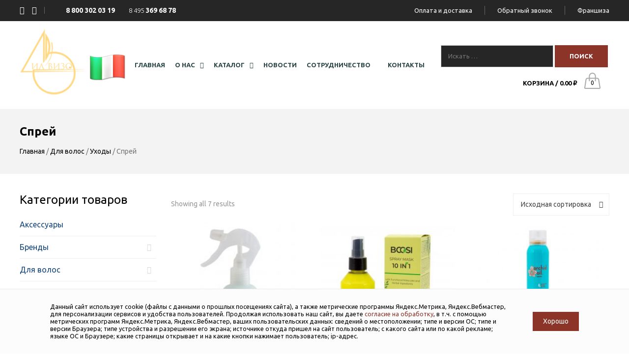

--- FILE ---
content_type: text/html; charset=UTF-8
request_url: https://cosmeticlik.ru/product-category/dlya-volos/uxody/sprej/
body_size: 18172
content:
<!DOCTYPE html>
<html lang="ru-RU">
<head>
<meta name="viewport" content="width=375, initial-scale=1">
<meta charset="UTF-8" />
<title>Спрей | Cosmeticlik</title>
<link rel="profile" href="http://gmpg.org/xfn/11" />
<link rel="pingback" href="https://cosmeticlik.ru/xmlrpc.php" />
<meta name='robots' content='index, follow, max-image-preview:large, max-snippet:-1, max-video-preview:-1' />
<!-- This site is optimized with the Yoast SEO plugin v21.5 - https://yoast.com/wordpress/plugins/seo/ -->
<meta name="description" content="Спрей | интернет-магазин Cosmeticlik" />
<link rel="canonical" href="https://cosmeticlik.ru/product-category/dlya-volos/uxody/sprej/" />
<meta property="og:locale" content="ru_RU" />
<meta property="og:type" content="article" />
<meta property="og:title" content="Спрей | Cosmeticlik" />
<meta property="og:description" content="Спрей | интернет-магазин Cosmeticlik" />
<meta property="og:url" content="https://cosmeticlik.ru/product-category/dlya-volos/uxody/sprej/" />
<meta property="og:site_name" content="Cosmeticlik" />
<meta name="twitter:card" content="summary_large_image" />
<script type="application/ld+json" class="yoast-schema-graph">{"@context":"https://schema.org","@graph":[{"@type":"CollectionPage","@id":"https://cosmeticlik.ru/product-category/dlya-volos/uxody/sprej/","url":"https://cosmeticlik.ru/product-category/dlya-volos/uxody/sprej/","name":"Спрей | Cosmeticlik","isPartOf":{"@id":"https://cosmeticlik.ru/#website"},"primaryImageOfPage":{"@id":"https://cosmeticlik.ru/product-category/dlya-volos/uxody/sprej/#primaryimage"},"image":{"@id":"https://cosmeticlik.ru/product-category/dlya-volos/uxody/sprej/#primaryimage"},"thumbnailUrl":"https://cosmeticlik.ru/wp-content/uploads/2015/09/DCRL9615.jpg","description":"Спрей | интернет-магазин Cosmeticlik","breadcrumb":{"@id":"https://cosmeticlik.ru/product-category/dlya-volos/uxody/sprej/#breadcrumb"},"inLanguage":"ru-RU"},{"@type":"ImageObject","inLanguage":"ru-RU","@id":"https://cosmeticlik.ru/product-category/dlya-volos/uxody/sprej/#primaryimage","url":"https://cosmeticlik.ru/wp-content/uploads/2015/09/DCRL9615.jpg","contentUrl":"https://cosmeticlik.ru/wp-content/uploads/2015/09/DCRL9615.jpg","width":1500,"height":2000},{"@type":"BreadcrumbList","@id":"https://cosmeticlik.ru/product-category/dlya-volos/uxody/sprej/#breadcrumb","itemListElement":[{"@type":"ListItem","position":1,"name":"Главная страница","item":"https://cosmeticlik.ru/"},{"@type":"ListItem","position":2,"name":"Для волос","item":"https://cosmeticlik.ru/product-category/dlya-volos/"},{"@type":"ListItem","position":3,"name":"Уходы","item":"https://cosmeticlik.ru/product-category/dlya-volos/uxody/"},{"@type":"ListItem","position":4,"name":"Спрей"}]},{"@type":"WebSite","@id":"https://cosmeticlik.ru/#website","url":"https://cosmeticlik.ru/","name":"Cosmeticlik","description":"Интернет-магазин профессиональной итальянской косметики","potentialAction":[{"@type":"SearchAction","target":{"@type":"EntryPoint","urlTemplate":"https://cosmeticlik.ru/?s={search_term_string}"},"query-input":"required name=search_term_string"}],"inLanguage":"ru-RU"}]}</script>
<!-- / Yoast SEO plugin. -->
<link rel="alternate" type="application/rss+xml" title="Cosmeticlik &raquo; Лента" href="https://cosmeticlik.ru/feed/" />
<link rel="alternate" type="application/rss+xml" title="Cosmeticlik &raquo; Лента комментариев" href="https://cosmeticlik.ru/comments/feed/" />
<link rel="alternate" type="application/rss+xml" title="Cosmeticlik &raquo; Лента элемента Спрей таксономии Категория" href="https://cosmeticlik.ru/product-category/dlya-volos/uxody/sprej/feed/" />
<!-- <link rel='stylesheet' id='mgwb-style-frontend-css' href='https://cosmeticlik.ru/wp-content/plugins/mgwoocommercebrands/css/mgwoocommercebrands.css?ver=6.4.7' type='text/css' media='all' /> -->
<!-- <link rel='stylesheet' id='owl-main-css' href='https://cosmeticlik.ru/wp-content/plugins/mgwoocommercebrands/js/owl-carousel/owl.carousel.css?ver=6.4.7' type='text/css' media='all' /> -->
<!-- <link rel='stylesheet' id='owl-theme-css' href='https://cosmeticlik.ru/wp-content/plugins/mgwoocommercebrands/js/owl-carousel/owl.theme.css?ver=6.4.7' type='text/css' media='all' /> -->
<!-- <link rel='stylesheet' id='easy-modal-site-css' href='https://cosmeticlik.ru/wp-content/plugins/easy-modal/assets/styles/easy-modal-site.css?ver=0.1' type='text/css' media='all' /> -->
<!-- <link rel='stylesheet' id='wp-block-library-css' href='https://cosmeticlik.ru/wp-includes/css/dist/block-library/style.min.css?ver=6.4.7' type='text/css' media='all' /> -->
<link rel="stylesheet" type="text/css" href="//cosmeticlik.ru/wp-content/cache/wpfc-minified/e3qbhdg7/47abv.css" media="all"/>
<style id='classic-theme-styles-inline-css' type='text/css'>
/*! This file is auto-generated */
.wp-block-button__link{color:#fff;background-color:#32373c;border-radius:9999px;box-shadow:none;text-decoration:none;padding:calc(.667em + 2px) calc(1.333em + 2px);font-size:1.125em}.wp-block-file__button{background:#32373c;color:#fff;text-decoration:none}
</style>
<style id='global-styles-inline-css' type='text/css'>
body{--wp--preset--color--black: #000000;--wp--preset--color--cyan-bluish-gray: #abb8c3;--wp--preset--color--white: #ffffff;--wp--preset--color--pale-pink: #f78da7;--wp--preset--color--vivid-red: #cf2e2e;--wp--preset--color--luminous-vivid-orange: #ff6900;--wp--preset--color--luminous-vivid-amber: #fcb900;--wp--preset--color--light-green-cyan: #7bdcb5;--wp--preset--color--vivid-green-cyan: #00d084;--wp--preset--color--pale-cyan-blue: #8ed1fc;--wp--preset--color--vivid-cyan-blue: #0693e3;--wp--preset--color--vivid-purple: #9b51e0;--wp--preset--gradient--vivid-cyan-blue-to-vivid-purple: linear-gradient(135deg,rgba(6,147,227,1) 0%,rgb(155,81,224) 100%);--wp--preset--gradient--light-green-cyan-to-vivid-green-cyan: linear-gradient(135deg,rgb(122,220,180) 0%,rgb(0,208,130) 100%);--wp--preset--gradient--luminous-vivid-amber-to-luminous-vivid-orange: linear-gradient(135deg,rgba(252,185,0,1) 0%,rgba(255,105,0,1) 100%);--wp--preset--gradient--luminous-vivid-orange-to-vivid-red: linear-gradient(135deg,rgba(255,105,0,1) 0%,rgb(207,46,46) 100%);--wp--preset--gradient--very-light-gray-to-cyan-bluish-gray: linear-gradient(135deg,rgb(238,238,238) 0%,rgb(169,184,195) 100%);--wp--preset--gradient--cool-to-warm-spectrum: linear-gradient(135deg,rgb(74,234,220) 0%,rgb(151,120,209) 20%,rgb(207,42,186) 40%,rgb(238,44,130) 60%,rgb(251,105,98) 80%,rgb(254,248,76) 100%);--wp--preset--gradient--blush-light-purple: linear-gradient(135deg,rgb(255,206,236) 0%,rgb(152,150,240) 100%);--wp--preset--gradient--blush-bordeaux: linear-gradient(135deg,rgb(254,205,165) 0%,rgb(254,45,45) 50%,rgb(107,0,62) 100%);--wp--preset--gradient--luminous-dusk: linear-gradient(135deg,rgb(255,203,112) 0%,rgb(199,81,192) 50%,rgb(65,88,208) 100%);--wp--preset--gradient--pale-ocean: linear-gradient(135deg,rgb(255,245,203) 0%,rgb(182,227,212) 50%,rgb(51,167,181) 100%);--wp--preset--gradient--electric-grass: linear-gradient(135deg,rgb(202,248,128) 0%,rgb(113,206,126) 100%);--wp--preset--gradient--midnight: linear-gradient(135deg,rgb(2,3,129) 0%,rgb(40,116,252) 100%);--wp--preset--font-size--small: 13px;--wp--preset--font-size--medium: 20px;--wp--preset--font-size--large: 36px;--wp--preset--font-size--x-large: 42px;--wp--preset--spacing--20: 0.44rem;--wp--preset--spacing--30: 0.67rem;--wp--preset--spacing--40: 1rem;--wp--preset--spacing--50: 1.5rem;--wp--preset--spacing--60: 2.25rem;--wp--preset--spacing--70: 3.38rem;--wp--preset--spacing--80: 5.06rem;--wp--preset--shadow--natural: 6px 6px 9px rgba(0, 0, 0, 0.2);--wp--preset--shadow--deep: 12px 12px 50px rgba(0, 0, 0, 0.4);--wp--preset--shadow--sharp: 6px 6px 0px rgba(0, 0, 0, 0.2);--wp--preset--shadow--outlined: 6px 6px 0px -3px rgba(255, 255, 255, 1), 6px 6px rgba(0, 0, 0, 1);--wp--preset--shadow--crisp: 6px 6px 0px rgba(0, 0, 0, 1);}:where(.is-layout-flex){gap: 0.5em;}:where(.is-layout-grid){gap: 0.5em;}body .is-layout-flow > .alignleft{float: left;margin-inline-start: 0;margin-inline-end: 2em;}body .is-layout-flow > .alignright{float: right;margin-inline-start: 2em;margin-inline-end: 0;}body .is-layout-flow > .aligncenter{margin-left: auto !important;margin-right: auto !important;}body .is-layout-constrained > .alignleft{float: left;margin-inline-start: 0;margin-inline-end: 2em;}body .is-layout-constrained > .alignright{float: right;margin-inline-start: 2em;margin-inline-end: 0;}body .is-layout-constrained > .aligncenter{margin-left: auto !important;margin-right: auto !important;}body .is-layout-constrained > :where(:not(.alignleft):not(.alignright):not(.alignfull)){max-width: var(--wp--style--global--content-size);margin-left: auto !important;margin-right: auto !important;}body .is-layout-constrained > .alignwide{max-width: var(--wp--style--global--wide-size);}body .is-layout-flex{display: flex;}body .is-layout-flex{flex-wrap: wrap;align-items: center;}body .is-layout-flex > *{margin: 0;}body .is-layout-grid{display: grid;}body .is-layout-grid > *{margin: 0;}:where(.wp-block-columns.is-layout-flex){gap: 2em;}:where(.wp-block-columns.is-layout-grid){gap: 2em;}:where(.wp-block-post-template.is-layout-flex){gap: 1.25em;}:where(.wp-block-post-template.is-layout-grid){gap: 1.25em;}.has-black-color{color: var(--wp--preset--color--black) !important;}.has-cyan-bluish-gray-color{color: var(--wp--preset--color--cyan-bluish-gray) !important;}.has-white-color{color: var(--wp--preset--color--white) !important;}.has-pale-pink-color{color: var(--wp--preset--color--pale-pink) !important;}.has-vivid-red-color{color: var(--wp--preset--color--vivid-red) !important;}.has-luminous-vivid-orange-color{color: var(--wp--preset--color--luminous-vivid-orange) !important;}.has-luminous-vivid-amber-color{color: var(--wp--preset--color--luminous-vivid-amber) !important;}.has-light-green-cyan-color{color: var(--wp--preset--color--light-green-cyan) !important;}.has-vivid-green-cyan-color{color: var(--wp--preset--color--vivid-green-cyan) !important;}.has-pale-cyan-blue-color{color: var(--wp--preset--color--pale-cyan-blue) !important;}.has-vivid-cyan-blue-color{color: var(--wp--preset--color--vivid-cyan-blue) !important;}.has-vivid-purple-color{color: var(--wp--preset--color--vivid-purple) !important;}.has-black-background-color{background-color: var(--wp--preset--color--black) !important;}.has-cyan-bluish-gray-background-color{background-color: var(--wp--preset--color--cyan-bluish-gray) !important;}.has-white-background-color{background-color: var(--wp--preset--color--white) !important;}.has-pale-pink-background-color{background-color: var(--wp--preset--color--pale-pink) !important;}.has-vivid-red-background-color{background-color: var(--wp--preset--color--vivid-red) !important;}.has-luminous-vivid-orange-background-color{background-color: var(--wp--preset--color--luminous-vivid-orange) !important;}.has-luminous-vivid-amber-background-color{background-color: var(--wp--preset--color--luminous-vivid-amber) !important;}.has-light-green-cyan-background-color{background-color: var(--wp--preset--color--light-green-cyan) !important;}.has-vivid-green-cyan-background-color{background-color: var(--wp--preset--color--vivid-green-cyan) !important;}.has-pale-cyan-blue-background-color{background-color: var(--wp--preset--color--pale-cyan-blue) !important;}.has-vivid-cyan-blue-background-color{background-color: var(--wp--preset--color--vivid-cyan-blue) !important;}.has-vivid-purple-background-color{background-color: var(--wp--preset--color--vivid-purple) !important;}.has-black-border-color{border-color: var(--wp--preset--color--black) !important;}.has-cyan-bluish-gray-border-color{border-color: var(--wp--preset--color--cyan-bluish-gray) !important;}.has-white-border-color{border-color: var(--wp--preset--color--white) !important;}.has-pale-pink-border-color{border-color: var(--wp--preset--color--pale-pink) !important;}.has-vivid-red-border-color{border-color: var(--wp--preset--color--vivid-red) !important;}.has-luminous-vivid-orange-border-color{border-color: var(--wp--preset--color--luminous-vivid-orange) !important;}.has-luminous-vivid-amber-border-color{border-color: var(--wp--preset--color--luminous-vivid-amber) !important;}.has-light-green-cyan-border-color{border-color: var(--wp--preset--color--light-green-cyan) !important;}.has-vivid-green-cyan-border-color{border-color: var(--wp--preset--color--vivid-green-cyan) !important;}.has-pale-cyan-blue-border-color{border-color: var(--wp--preset--color--pale-cyan-blue) !important;}.has-vivid-cyan-blue-border-color{border-color: var(--wp--preset--color--vivid-cyan-blue) !important;}.has-vivid-purple-border-color{border-color: var(--wp--preset--color--vivid-purple) !important;}.has-vivid-cyan-blue-to-vivid-purple-gradient-background{background: var(--wp--preset--gradient--vivid-cyan-blue-to-vivid-purple) !important;}.has-light-green-cyan-to-vivid-green-cyan-gradient-background{background: var(--wp--preset--gradient--light-green-cyan-to-vivid-green-cyan) !important;}.has-luminous-vivid-amber-to-luminous-vivid-orange-gradient-background{background: var(--wp--preset--gradient--luminous-vivid-amber-to-luminous-vivid-orange) !important;}.has-luminous-vivid-orange-to-vivid-red-gradient-background{background: var(--wp--preset--gradient--luminous-vivid-orange-to-vivid-red) !important;}.has-very-light-gray-to-cyan-bluish-gray-gradient-background{background: var(--wp--preset--gradient--very-light-gray-to-cyan-bluish-gray) !important;}.has-cool-to-warm-spectrum-gradient-background{background: var(--wp--preset--gradient--cool-to-warm-spectrum) !important;}.has-blush-light-purple-gradient-background{background: var(--wp--preset--gradient--blush-light-purple) !important;}.has-blush-bordeaux-gradient-background{background: var(--wp--preset--gradient--blush-bordeaux) !important;}.has-luminous-dusk-gradient-background{background: var(--wp--preset--gradient--luminous-dusk) !important;}.has-pale-ocean-gradient-background{background: var(--wp--preset--gradient--pale-ocean) !important;}.has-electric-grass-gradient-background{background: var(--wp--preset--gradient--electric-grass) !important;}.has-midnight-gradient-background{background: var(--wp--preset--gradient--midnight) !important;}.has-small-font-size{font-size: var(--wp--preset--font-size--small) !important;}.has-medium-font-size{font-size: var(--wp--preset--font-size--medium) !important;}.has-large-font-size{font-size: var(--wp--preset--font-size--large) !important;}.has-x-large-font-size{font-size: var(--wp--preset--font-size--x-large) !important;}
.wp-block-navigation a:where(:not(.wp-element-button)){color: inherit;}
:where(.wp-block-post-template.is-layout-flex){gap: 1.25em;}:where(.wp-block-post-template.is-layout-grid){gap: 1.25em;}
:where(.wp-block-columns.is-layout-flex){gap: 2em;}:where(.wp-block-columns.is-layout-grid){gap: 2em;}
.wp-block-pullquote{font-size: 1.5em;line-height: 1.6;}
</style>
<!-- <link rel='stylesheet' id='contact-form-7-css' href='https://cosmeticlik.ru/wp-content/plugins/contact-form-7/includes/css/styles.css?ver=5.8.3' type='text/css' media='all' /> -->
<!-- <link rel='stylesheet' id='jltma-wpf-css' href='https://cosmeticlik.ru/wp-content/plugins/prettyphoto/css/prettyPhoto.css?ver=6.4.7' type='text/css' media='all' /> -->
<!-- <link rel='stylesheet' id='rs-plugin-settings-css' href='https://cosmeticlik.ru/wp-content/plugins/revslider/public/assets/css/settings.css?ver=5.3.1.5' type='text/css' media='all' /> -->
<link rel="stylesheet" type="text/css" href="//cosmeticlik.ru/wp-content/cache/wpfc-minified/e1y4ktaw/e3mha.css" media="all"/>
<style id='rs-plugin-settings-inline-css' type='text/css'>
#rs-demo-id {}
</style>
<!-- <link rel='stylesheet' id='woocommerce-layout-css' href='https://cosmeticlik.ru/wp-content/plugins/woocommerce/assets/css/woocommerce-layout.css?ver=8.3.3' type='text/css' media='all' /> -->
<link rel="stylesheet" type="text/css" href="//cosmeticlik.ru/wp-content/cache/wpfc-minified/1do4ucxu/e3mha.css" media="all"/>
<!-- <link rel='stylesheet' id='woocommerce-smallscreen-css' href='https://cosmeticlik.ru/wp-content/plugins/woocommerce/assets/css/woocommerce-smallscreen.css?ver=8.3.3' type='text/css' media='only screen and (max-width: 768px)' /> -->
<link rel="stylesheet" type="text/css" href="//cosmeticlik.ru/wp-content/cache/wpfc-minified/6lsr7sh1/e3mha.css" media="only screen and (max-width: 768px)"/>
<!-- <link rel='stylesheet' id='woocommerce-general-css' href='https://cosmeticlik.ru/wp-content/plugins/woocommerce/assets/css/woocommerce.css?ver=8.3.3' type='text/css' media='all' /> -->
<link rel="stylesheet" type="text/css" href="//cosmeticlik.ru/wp-content/cache/wpfc-minified/21jcgl7y/e3mha.css" media="all"/>
<style id='woocommerce-inline-inline-css' type='text/css'>
.woocommerce form .form-row .required { visibility: visible; }
</style>
<!-- <link rel='stylesheet' id='wscd-style-name-css' href='https://cosmeticlik.ru/wp-content/plugins/woosalescountdown/css/woosalescountdown.css?ver=6.4.7' type='text/css' media='all' /> -->
<!-- <link rel='stylesheet' id='social_likes_style_classic-css' href='https://cosmeticlik.ru/wp-content/plugins/wp-social-likes/css/social-likes_classic.css?ver=6.4.7' type='text/css' media='all' /> -->
<!-- <link rel='stylesheet' id='bootstrap-css' href='https://cosmeticlik.ru/wp-content/themes/magnium/css/bootstrap.css?ver=6.4.7' type='text/css' media='all' /> -->
<!-- <link rel='stylesheet' id='stylesheet-css' href='https://cosmeticlik.ru/wp-content/themes/magnium/style.css?ver=1.0' type='text/css' media='all' /> -->
<!-- <link rel='stylesheet' id='responsive-css' href='https://cosmeticlik.ru/wp-content/themes/magnium/responsive.css?ver=all' type='text/css' media='all' /> -->
<!-- <link rel='stylesheet' id='animations-css' href='https://cosmeticlik.ru/wp-content/themes/magnium/css/animations.css?ver=6.4.7' type='text/css' media='all' /> -->
<!-- <link rel='stylesheet' id='mega-menu-css' href='https://cosmeticlik.ru/wp-content/themes/magnium/css/mega-menu.css?ver=6.4.7' type='text/css' media='all' /> -->
<!-- <link rel='stylesheet' id='mega-menu-responsive-css' href='https://cosmeticlik.ru/wp-content/themes/magnium/css/mega-menu-responsive.css?ver=6.4.7' type='text/css' media='all' /> -->
<!-- <link rel='stylesheet' id='font-awesome-css' href='https://cosmeticlik.ru/wp-content/plugins/js_composer/assets/lib/bower/font-awesome/css/font-awesome.min.css?ver=4.12' type='text/css' media='all' /> -->
<!-- <link rel='stylesheet' id='select2-mgt-css' href='https://cosmeticlik.ru/wp-content/themes/magnium/js/select2/select2.css?ver=6.4.7' type='text/css' media='all' /> -->
<!-- <link rel='stylesheet' id='offcanvasmenu-css' href='https://cosmeticlik.ru/wp-content/themes/magnium/css/offcanvasmenu.css?ver=6.4.7' type='text/css' media='all' /> -->
<!-- <link rel='stylesheet' id='nanoscroller-css' href='https://cosmeticlik.ru/wp-content/themes/magnium/css/nanoscroller.css?ver=6.4.7' type='text/css' media='all' /> -->
<!-- <link rel='stylesheet' id='swiper-css' href='https://cosmeticlik.ru/wp-content/themes/magnium/css/idangerous.swiper.css?ver=6.4.7' type='text/css' media='all' /> -->
<!-- <link rel='stylesheet' id='dashicons-css' href='https://cosmeticlik.ru/wp-includes/css/dashicons.min.css?ver=6.4.7' type='text/css' media='all' /> -->
<!-- <link rel='stylesheet' id='thickbox-css' href='https://cosmeticlik.ru/wp-includes/js/thickbox/thickbox.css?ver=6.4.7' type='text/css' media='all' /> -->
<!-- <link rel='stylesheet' id='prdctfltr-css' href='https://cosmeticlik.ru/wp-content/plugins/prdctfltr/lib/css/prdctfltr.min.css?ver=6.2.3' type='text/css' media='all' /> -->
<!-- <link rel='stylesheet' id='slb_core-css' href='https://cosmeticlik.ru/wp-content/plugins/simple-lightbox/client/css/app.css?ver=2.9.3' type='text/css' media='all' /> -->
<!-- <link rel='stylesheet' id='bsf-Defaults-css' href='https://cosmeticlik.ru/wp-content/uploads/smile_fonts/Defaults/Defaults.css?ver=6.4.7' type='text/css' media='all' /> -->
<!-- <link rel='stylesheet' id='cache.skin-css' href='https://cosmeticlik.ru/wp-content/themes/magnium/cache/cache.skin.css?ver=1674594763.3049' type='text/css' media='all' /> -->
<link rel="stylesheet" type="text/css" href="//cosmeticlik.ru/wp-content/cache/wpfc-minified/2ncpbu0x/47b8l.css" media="all"/>
<script type="text/template" id="tmpl-variation-template">
<div class="woocommerce-variation-description">{{{ data.variation.variation_description }}}</div>
<div class="woocommerce-variation-price">{{{ data.variation.price_html }}}</div>
<div class="woocommerce-variation-availability">{{{ data.variation.availability_html }}}</div>
</script>
<script type="text/template" id="tmpl-unavailable-variation-template">
<p>Этот товар недоступен. Пожалуйста, выберите другую комбинацию.</p>
</script>
<style type='text/css'>
.counter-block .counter .number{background-color:#f7f6f7;color:#ad74a2;}
.ob_discount{background-color:#f7f6f7;}
.ob_sale{background-color:#ad74a2}
</style><script type="text/javascript" src="https://cosmeticlik.ru/wp-includes/js/jquery/jquery.min.js?ver=3.7.1" id="jquery-core-js"></script>
<script type="text/javascript" src="https://cosmeticlik.ru/wp-includes/js/jquery/jquery-migrate.min.js?ver=3.4.1" id="jquery-migrate-js"></script>
<script type="text/javascript" src="https://cosmeticlik.ru/wp-content/plugins/revslider/public/assets/js/jquery.themepunch.tools.min.js?ver=5.3.1.5" id="tp-tools-js"></script>
<script type="text/javascript" src="https://cosmeticlik.ru/wp-content/plugins/revslider/public/assets/js/jquery.themepunch.revolution.min.js?ver=5.3.1.5" id="revmin-js"></script>
<script type="text/javascript" src="https://cosmeticlik.ru/wp-content/plugins/woocommerce/assets/js/jquery-blockui/jquery.blockUI.min.js?ver=2.7.0-wc.8.3.3" id="jquery-blockui-js" data-wp-strategy="defer"></script>
<script type="text/javascript" id="wc-add-to-cart-js-extra">
/* <![CDATA[ */
var wc_add_to_cart_params = {"ajax_url":"\/wp-admin\/admin-ajax.php","wc_ajax_url":"\/?wc-ajax=%%endpoint%%","i18n_view_cart":"\u041f\u0440\u043e\u0441\u043c\u043e\u0442\u0440 \u043a\u043e\u0440\u0437\u0438\u043d\u044b","cart_url":"https:\/\/cosmeticlik.ru\/cart-2\/","is_cart":"","cart_redirect_after_add":"no"};
/* ]]> */
</script>
<script type="text/javascript" src="https://cosmeticlik.ru/wp-content/plugins/woocommerce/assets/js/frontend/add-to-cart.min.js?ver=8.3.3" id="wc-add-to-cart-js" data-wp-strategy="defer"></script>
<script type="text/javascript" src="https://cosmeticlik.ru/wp-content/plugins/woocommerce/assets/js/js-cookie/js.cookie.min.js?ver=2.1.4-wc.8.3.3" id="js-cookie-js" defer="defer" data-wp-strategy="defer"></script>
<script type="text/javascript" id="woocommerce-js-extra">
/* <![CDATA[ */
var woocommerce_params = {"ajax_url":"\/wp-admin\/admin-ajax.php","wc_ajax_url":"\/?wc-ajax=%%endpoint%%"};
/* ]]> */
</script>
<script type="text/javascript" src="https://cosmeticlik.ru/wp-content/plugins/woocommerce/assets/js/frontend/woocommerce.min.js?ver=8.3.3" id="woocommerce-js" defer="defer" data-wp-strategy="defer"></script>
<script type="text/javascript" src="https://cosmeticlik.ru/wp-content/plugins/wp-social-likes/js/social-likes.min.js?ver=6.4.7" id="social_likes_library-js"></script>
<script type="text/javascript" src="https://cosmeticlik.ru/wp-content/plugins/js_composer/assets/js/vendors/woocommerce-add-to-cart.js?ver=4.12" id="vc_woocommerce-add-to-cart-js-js"></script>
<script type="text/javascript" src="https://cosmeticlik.ru/wp-includes/js/underscore.min.js?ver=1.13.4" id="underscore-js"></script>
<script type="text/javascript" id="wp-util-js-extra">
/* <![CDATA[ */
var _wpUtilSettings = {"ajax":{"url":"\/wp-admin\/admin-ajax.php"}};
/* ]]> */
</script>
<script type="text/javascript" src="https://cosmeticlik.ru/wp-includes/js/wp-util.min.js?ver=6.4.7" id="wp-util-js"></script>
<script type="text/javascript" src="https://cosmeticlik.ru/wp-content/themes/magnium/cache/cache.skin.js?ver=1674594763.306" id="cache.skin-js"></script>
<link rel="https://api.w.org/" href="https://cosmeticlik.ru/wp-json/" /><link rel="alternate" type="application/json" href="https://cosmeticlik.ru/wp-json/wp/v2/product_cat/187" /><link rel="EditURI" type="application/rsd+xml" title="RSD" href="https://cosmeticlik.ru/xmlrpc.php?rsd" />
<meta name="generator" content="WordPress 6.4.7" />
<meta name="generator" content="WooCommerce 8.3.3" />
<link rel="icon" type="image/png" href="https://cosmeticlik.ru/wp-content/uploads/2017/06/header_logo-2-2.png" />
<link href='//fonts.googleapis.com/css?family=Ubuntu:300,400,700&amp;subset=cyrillic' rel='stylesheet' type='text/css'>
<link href='//fonts.googleapis.com/css?family=Roboto' rel='stylesheet' type='text/css'>
<noscript><style>.woocommerce-product-gallery{ opacity: 1 !important; }</style></noscript>
<meta name="generator" content="Powered by Visual Composer - drag and drop page builder for WordPress."/>
<!--[if lte IE 9]><link rel="stylesheet" type="text/css" href="https://cosmeticlik.ru/wp-content/plugins/js_composer/assets/css/vc_lte_ie9.min.css" media="screen"><![endif]--><!--[if IE  8]><link rel="stylesheet" type="text/css" href="https://cosmeticlik.ru/wp-content/plugins/js_composer/assets/css/vc-ie8.min.css" media="screen"><![endif]--><meta name="generator" content="Powered by Slider Revolution 5.3.1.5 - responsive, Mobile-Friendly Slider Plugin for WordPress with comfortable drag and drop interface." />
<link rel="icon" href="https://cosmeticlik.ru/wp-content/uploads/2020/05/cropped-icons8-32x32.png" sizes="32x32" />
<link rel="icon" href="https://cosmeticlik.ru/wp-content/uploads/2020/05/cropped-icons8-192x192.png" sizes="192x192" />
<link rel="apple-touch-icon" href="https://cosmeticlik.ru/wp-content/uploads/2020/05/cropped-icons8-180x180.png" />
<meta name="msapplication-TileImage" content="https://cosmeticlik.ru/wp-content/uploads/2020/05/cropped-icons8-270x270.png" />
<style type="text/css" id="wp-custom-css">
/*
Здесь можно добавить ваши CSS-стили.
Нажмите на значок помощи выше, чтобы узнать больше.
*/
.q-order-modal-content > input {
display: block;
}
.q-order-modal-content > input[disabled] {
opacity: 0.8;
}
@media (max-width: 480px)  {
header .logo-link img {
width: 135px;
float: left;
padding-left: 25px;
}
.header-menu li a {
padding-left: 3px;
padding-right: 10px;
font-size: 12px;
padding-top: 2%;
border-right: 0px solid rgba(255,255,255,0.3);
}
.header-menu .col-md-7 > div {
float: none;
}
.navbar .navbar-toggle {
background: #4686CC;
margin: 3%;
float: right;
}
.nav {
text-align: left;
padding: 3%;
}
input[type="search"] {
-webkit-box-sizing: content-box;
-moz-box-sizing: content-box;
box-sizing: content-box;
-webkit-appearance: textfield;
width: 55%;
padding: 4%;
border-radius: 10px;
background-color: #fafafa;
}
input[type="submit"] {
border-radius: 10px;
margin-left: 1%;
}
#navbar .navbar-toggle {
border-radius: 10px;
}
.search-custom-form {
padding-left: 2%;
}
.navbar .nav > li > a {
color: #062d2d !important;
}
.header-menu {
background-image: radial-gradient( circle farthest-corner at 40% 20%, rgb(156, 45, 45) 0%, rgb(111, 27, 27) 70% );
}
.shopping-cart {
margin: 4%;
}
}
.navbar .nav > li > a {
color: #2c4747!important;
}
@media (max-width: 768px) {
.navbar .nav > li:last-child {
margin-left: 0;
}
.nav {
text-align: left;
}
}
</style>
<noscript><style type="text/css"> .wpb_animate_when_almost_visible { opacity: 1; }</style></noscript><!-- Yandex.Metrika counter --> <script type="text/javascript" > (function (d, w, c) { (w[c] = w[c] || []).push(function() { try { w.yaCounter48007304 = new Ya.Metrika({ id:48007304, clickmap:true, trackLinks:true, accurateTrackBounce:true, webvisor:true }); } catch(e) { } }); var n = d.getElementsByTagName("script")[0], s = d.createElement("script"), f = function () { n.parentNode.insertBefore(s, n); }; s.type = "text/javascript"; s.async = true; s.src = "https://mc.yandex.ru/metrika/watch.js"; if (w.opera == "[object Opera]") { d.addEventListener("DOMContentLoaded", f, false); } else { f(); } })(document, window, "yandex_metrika_callbacks"); </script> <noscript><div><img src="https://mc.yandex.ru/watch/48007304" style="position:absolute; left:-9999px;" alt="" /></div></noscript> <!-- /Yandex.Metrika counter -->
<meta name="yandex-verification" content="67fa48f0f13ba000" />
</head>
<body class="archive tax-product_cat term-sprej term-187 theme-magnium woocommerce woocommerce-page woocommerce-no-js prdctfltr-shop wpb-js-composer js-comp-ver-4.12 vc_responsive">
<div class="header-menu-bg">
<div class="header-menu">
<div class="container">
<div class="row">
<div class="col-md-5">
<div class="header-info-text"><a href="http://vk.com/ilviso" target="_blank" class="a-vk"><i class="fa fa-vk"></i></a><a href="https://www.youtube.com/channel/UC6uN3zkIt-GFe8X-PMypEVA" target="_blank" class="a-youtube"><i class="fa fa-youtube"></i></a><span class="sep"></span>            <div class="header-info-text-content"><a href="tel:88003020319"><strong style="font-size: 14px">8 800 302 03 19</strong></a> <a href="tel:+74953696878">8 495 <strong style="font-size: 14px"> 369 68 78</strong></a></div>            </div>
</div>
<div class="col-md-7">
<div class="menu-top-menu-container"><ul id="menu-top-menu" class="links"><li id="menu-item-8821" class="menu-item menu-item-type-post_type menu-item-object-page menu-item-8821"><a href="https://cosmeticlik.ru/oplata-i-dostavka/">Оплата и доставка</a></li>
<li id="menu-item-5764" class="eModal-2 menu-item menu-item-type-custom menu-item-object-custom menu-item-5764"><a href="#">Обратный звонок</a></li>
<li id="menu-item-5604" class="menu-item menu-item-type-post_type menu-item-object-page menu-item-5604"><a href="https://cosmeticlik.ru/franchise/">Франшиза</a></li>
</ul></div>          <div class="wpml-wrapper">
</div>
</div>
</div>
</div>
</div>
</div>
<header class="main-header">
<div class="container">
<div class="row">
<div class="col-md-12">
<div class="header-left logo">
<a class="logo-link" href="https://cosmeticlik.ru"><img src="https://cosmeticlik.ru/wp-content/uploads/2017/07/cropped-cropped-1.png" alt="Cosmeticlik"></a>
</div>
<div class="header-center">
<div id="navbar" class="navbar navbar-default clearfix mgt-mega-menu">
<div class="navbar-inner">
<div class="navbar-toggle" data-toggle="collapse" data-target=".collapse">
Меню              </div>
<div class="navbar-collapse collapse"><ul id="menu-categories-menu-1" class="nav"><li id="mgt-menu-item-6048" class="menu-item menu-item-type-post_type menu-item-object-page menu-item-home"><a href="https://cosmeticlik.ru/"><strong>Главная</strong></a></li><li id="mgt-menu-item-1941" class="menu-item menu-item-type-post_type menu-item-object-page menu-item-has-children"><a href="https://cosmeticlik.ru/about-us/"><strong>О нас</strong></a>
<ul class="sub-menu  megamenu-column-1 level-0" >
<li id="mgt-menu-item-5977" class="menu-item menu-item-type-post_type menu-item-object-page"><a href="https://cosmeticlik.ru/brands/">Бренды</a></li>	<li id="mgt-menu-item-2005" class="menu-item menu-item-type-post_type menu-item-object-page"><a href="https://cosmeticlik.ru/videos/">Видео</a></li>	<li id="mgt-menu-item-2036" class="menu-item menu-item-type-post_type menu-item-object-page"><a href="https://cosmeticlik.ru/photo/">Фото</a></li></ul>
</li><li id="mgt-menu-item-1907" class="menu-item menu-item-type-post_type menu-item-object-page menu-item-has-children"><a href="https://cosmeticlik.ru/shop-2/"><strong>Каталог</strong></a>
<ul class="sub-menu  megamenu-column-1 level-0" >
<li id="mgt-menu-item-6991" class="menu-item menu-item-type-taxonomy menu-item-object-product_cat current-product_cat-ancestor"><a href="https://cosmeticlik.ru/product-category/dlya-volos/">Парикмахерский зал</a></li>	<li id="mgt-menu-item-6057" class="menu-item menu-item-type-post_type menu-item-object-page"><a href="https://cosmeticlik.ru/salonnye-uslugi/">Салонные услуги</a></li>	<li id="mgt-menu-item-6980" class="menu-item menu-item-type-taxonomy menu-item-object-product_cat"><a href="https://cosmeticlik.ru/product-category/brendy/robynails/">Ногтевой сервис</a></li></ul>
</li><li id="mgt-menu-item-1906" class="menu-item menu-item-type-post_type menu-item-object-page"><a href="https://cosmeticlik.ru/blog/news/"><strong>Новости</strong></a></li><li id="mgt-menu-item-5968" class="menu-item menu-item-type-post_type menu-item-object-page"><a href="https://cosmeticlik.ru/sotrudnichestvo/"><strong>Сотрудничество</strong></a></li><li id="mgt-menu-item-9494" class="menu-item menu-item-type-post_type menu-item-object-page"><a href="https://cosmeticlik.ru/contacts/"><strong>Контакты</strong></a></li></ul></div>
</div>
</div>
</div>
<div class="header-right">
<div class="search-custom-form" style="padding-top: 21px;">	<form method="get" id="searchform" class="searchform" action="https://cosmeticlik.ru/" role="search">
<input type="search" class="field" name="s" value="" id="s" placeholder="Искать &hellip;" />
<input type="submit" class="submit btn" id="searchsubmit" value="Поиск" />
</form>
</div>
<ul class="header-nav">
<li class="mini-cart">
<div class="shopping-cart" id="shopping-cart">
<div class="shopping-cart-title">
<a href="https://cosmeticlik.ru/cart-2/"><div class="shopping-cart-count">0</div></a>
<a class="cart-contents" href="https://cosmeticlik.ru/cart-2/" title="Посмотреть корзину">Корзина / <span class="woocommerce-Price-amount amount"><bdi>0.00&nbsp;<span class="woocommerce-Price-currencySymbol">&#8381;</span></bdi></span></a>
</div><a class="shopping-cart-icon" href="https://cosmeticlik.ru/cart-2/"></a>
<div class="shopping-cart-content">
<div class="empty-cart-icon-mini"></div>
<div class="empty">Нет товаров в корзине.</div>
</div>
</div>
<script>
(function($){
$(document).ready(function() {
// Shopping cart products
$(".shopping-cart-products").wrapInner('<div class="nano"></div>');
$(".shopping-cart-products .nano").wrapInner('<div class="nano-content"></div>');
$(".shopping-cart-products .nano").nanoScroller();
});
})(jQuery);
</script>
</li>
</ul>
</div>
</div>
</div>
</div>
</header>
<div class="woocommerce-page-title-wrapper">
<div class="container">
<div class="row">
<div class="col-md-12">
<h1 class="page-title">Спрей</h1>
<nav class="woocommerce-breadcrumb" aria-label="Breadcrumb"><a href="https://cosmeticlik.ru">Главная</a>&nbsp;&#47;&nbsp;<a href="https://cosmeticlik.ru/product-category/dlya-volos/">Для волос</a>&nbsp;&#47;&nbsp;<a href="https://cosmeticlik.ru/product-category/dlya-volos/uxody/">Уходы</a>&nbsp;&#47;&nbsp;Спрей</nav>							</div>
</div>
</div>
</div>
<div class="content-block">
<div class="container shop shop-archive">
<div class="row">
<div class="col-md-3 main-sidebar sidebar">
<ul id="shop-sidebar">
<li id="woocommerce_product_categories-5" class="widget woocommerce widget_product_categories"><h2 class="widgettitle">Категории товаров</h2>
<ul class="product-categories"><li class="cat-item cat-item-250"><a href="https://cosmeticlik.ru/product-category/aksessuary-2/">Аксессуары</a></li>
<li class="cat-item cat-item-165 cat-parent"><a href="https://cosmeticlik.ru/product-category/brendy/">Бренды</a><ul class='children'>
<li class="cat-item cat-item-166"><a href="https://cosmeticlik.ru/product-category/brendy/kleral-system/">Kleral System</a></li>
<li class="cat-item cat-item-167"><a href="https://cosmeticlik.ru/product-category/brendy/robynails/">RobyNails</a></li>
</ul>
</li>
<li class="cat-item cat-item-169 cat-parent current-cat-parent"><a href="https://cosmeticlik.ru/product-category/dlya-volos/">Для волос</a><ul class='children'>
<li class="cat-item cat-item-177"><a href="https://cosmeticlik.ru/product-category/dlya-volos/aksessuary/">Аксессуары</a></li>
<li class="cat-item cat-item-175"><a href="https://cosmeticlik.ru/product-category/dlya-volos/dolgovremennaya-ukladka/">Долговременная укладка</a></li>
<li class="cat-item cat-item-171 cat-parent"><a href="https://cosmeticlik.ru/product-category/dlya-volos/lechenie/">Лечение</a>	<ul class='children'>
<li class="cat-item cat-item-198"><a href="https://cosmeticlik.ru/product-category/dlya-volos/lechenie/protiv-vypadeniya-volos-lechenie/">Против выпадения волос</a></li>
<li class="cat-item cat-item-199"><a href="https://cosmeticlik.ru/product-category/dlya-volos/lechenie/protiv-zhirnosti-volos-i-kozhi-golovy/">Против жирности волос и кожи головы</a></li>
<li class="cat-item cat-item-200"><a href="https://cosmeticlik.ru/product-category/dlya-volos/lechenie/protiv-perxoti/">Против перхоти</a></li>
</ul>
</li>
<li class="cat-item cat-item-172 cat-parent"><a href="https://cosmeticlik.ru/product-category/dlya-volos/okrashivanie/">Окрашивание</a>	<ul class='children'>
<li class="cat-item cat-item-201 cat-parent"><a href="https://cosmeticlik.ru/product-category/dlya-volos/okrashivanie/kraska-dlya-volos/">Краска для волос</a>		<ul class='children'>
<li class="cat-item cat-item-205 cat-parent"><a href="https://cosmeticlik.ru/product-category/dlya-volos/okrashivanie/kraska-dlya-volos/stojkaya-krem-kraska/">Стойкая крем-краска</a>			<ul class='children'>
<li class="cat-item cat-item-208"><a href="https://cosmeticlik.ru/product-category/dlya-volos/okrashivanie/kraska-dlya-volos/stojkaya-krem-kraska/ammiachnaya/">Аммиачная</a></li>
<li class="cat-item cat-item-209"><a href="https://cosmeticlik.ru/product-category/dlya-volos/okrashivanie/kraska-dlya-volos/stojkaya-krem-kraska/bezammiachnaya/">Безаммиачная</a></li>
</ul>
</li>
</ul>
</li>
<li class="cat-item cat-item-204 cat-parent"><a href="https://cosmeticlik.ru/product-category/dlya-volos/okrashivanie/materialy-dlya-okrashivaniya/">Материалы для окрашивания</a>		<ul class='children'>
<li class="cat-item cat-item-215"><a href="https://cosmeticlik.ru/product-category/dlya-volos/okrashivanie/materialy-dlya-okrashivaniya/aktivator/">Активатор</a></li>
<li class="cat-item cat-item-217"><a href="https://cosmeticlik.ru/product-category/dlya-volos/okrashivanie/materialy-dlya-okrashivaniya/dopolnitelnye-sredstva/">Дополнительные средства</a></li>
<li class="cat-item cat-item-216"><a href="https://cosmeticlik.ru/product-category/dlya-volos/okrashivanie/materialy-dlya-okrashivaniya/oksidant/">Оксидант</a></li>
</ul>
</li>
<li class="cat-item cat-item-202 cat-parent"><a href="https://cosmeticlik.ru/product-category/dlya-volos/okrashivanie/osvetlenie-volos/">Осветление волос</a>		<ul class='children'>
<li class="cat-item cat-item-210 cat-parent"><a href="https://cosmeticlik.ru/product-category/dlya-volos/okrashivanie/osvetlenie-volos/osvetlyayushhaya-pudra/">Осветляющая пудра</a>			<ul class='children'>
<li class="cat-item cat-item-213"><a href="https://cosmeticlik.ru/product-category/dlya-volos/okrashivanie/osvetlenie-volos/osvetlyayushhaya-pudra/ammiachnaya-osvetlyayushhaya-pudra/">Аммиачная</a></li>
<li class="cat-item cat-item-214"><a href="https://cosmeticlik.ru/product-category/dlya-volos/okrashivanie/osvetlenie-volos/osvetlyayushhaya-pudra/bezammiachnaya-osvetlyayushhaya-pudra/">Безаммиачная</a></li>
</ul>
</li>
</ul>
</li>
<li class="cat-item cat-item-203"><a href="https://cosmeticlik.ru/product-category/dlya-volos/okrashivanie/toniruyushhie-maski/">Тонирующие маски</a></li>
</ul>
</li>
<li class="cat-item cat-item-173 cat-parent"><a href="https://cosmeticlik.ru/product-category/dlya-volos/ukladka-stajling/">Укладка / стайлинг</a>	<ul class='children'>
<li class="cat-item cat-item-221"><a href="https://cosmeticlik.ru/product-category/dlya-volos/ukladka-stajling/vosk/">Воск</a></li>
<li class="cat-item cat-item-219"><a href="https://cosmeticlik.ru/product-category/dlya-volos/ukladka-stajling/gel/">Гель</a></li>
<li class="cat-item cat-item-218"><a href="https://cosmeticlik.ru/product-category/dlya-volos/ukladka-stajling/lak/">Лак</a></li>
<li class="cat-item cat-item-220"><a href="https://cosmeticlik.ru/product-category/dlya-volos/ukladka-stajling/muss/">Мусс</a></li>
<li class="cat-item cat-item-222"><a href="https://cosmeticlik.ru/product-category/dlya-volos/ukladka-stajling/pasta/">Паста</a></li>
<li class="cat-item cat-item-223"><a href="https://cosmeticlik.ru/product-category/dlya-volos/ukladka-stajling/sprej-ukladka-stajling/">Спрей</a></li>
</ul>
</li>
<li class="cat-item cat-item-170 cat-parent current-cat-parent"><a href="https://cosmeticlik.ru/product-category/dlya-volos/uxody/">Уходы</a>	<ul class='children'>
<li class="cat-item cat-item-191"><a href="https://cosmeticlik.ru/product-category/dlya-volos/uxody/ampuly/">Ампулы</a></li>
<li class="cat-item cat-item-192"><a href="https://cosmeticlik.ru/product-category/dlya-volos/uxody/kompleksnyj-uxod-salonnye-uslugi/">Комплексный уход / Салонные услуги</a></li>
<li class="cat-item cat-item-186"><a href="https://cosmeticlik.ru/product-category/dlya-volos/uxody/kondicioner/">Кондиционер</a></li>
<li class="cat-item cat-item-185 cat-parent"><a href="https://cosmeticlik.ru/product-category/dlya-volos/uxody/maska/">Маска</a>		<ul class='children'>
<li class="cat-item cat-item-196"><a href="https://cosmeticlik.ru/product-category/dlya-volos/uxody/maska/vosstanavlivayushhaya/">Восстанавливающая</a></li>
<li class="cat-item cat-item-193"><a href="https://cosmeticlik.ru/product-category/dlya-volos/uxody/maska/dlya-vsex-tipov-volos-maska/">Для всех типов волос</a></li>
<li class="cat-item cat-item-194"><a href="https://cosmeticlik.ru/product-category/dlya-volos/uxody/maska/dlya-okrashennyx-volos-maska/">Для окрашенных волос</a></li>
<li class="cat-item cat-item-195"><a href="https://cosmeticlik.ru/product-category/dlya-volos/uxody/maska/dlya-suxix-i-povrezhdennyx-volos-maska/">Для сухих и поврежденных волос</a></li>
</ul>
</li>
<li class="cat-item cat-item-189"><a href="https://cosmeticlik.ru/product-category/dlya-volos/uxody/maslo/">Масло</a></li>
<li class="cat-item cat-item-187 current-cat"><a href="https://cosmeticlik.ru/product-category/dlya-volos/uxody/sprej/">Спрей</a></li>
<li class="cat-item cat-item-190"><a href="https://cosmeticlik.ru/product-category/dlya-volos/uxody/syvorotka/">Сыворотка</a></li>
<li class="cat-item cat-item-188"><a href="https://cosmeticlik.ru/product-category/dlya-volos/uxody/flyuid/">Флюид</a></li>
<li class="cat-item cat-item-183 cat-parent"><a href="https://cosmeticlik.ru/product-category/dlya-volos/uxody/shampun/">Шампунь</a>		<ul class='children'>
<li class="cat-item cat-item-181"><a href="https://cosmeticlik.ru/product-category/dlya-volos/uxody/shampun/vosstanavlivayushhij/">Восстанавливающий</a></li>
<li class="cat-item cat-item-178"><a href="https://cosmeticlik.ru/product-category/dlya-volos/uxody/shampun/dlya-vsex-tipov-volos/">Для всех типов волос</a></li>
<li class="cat-item cat-item-179"><a href="https://cosmeticlik.ru/product-category/dlya-volos/uxody/shampun/dlya-okrashennyx-volos/">Для окрашенных волос</a></li>
<li class="cat-item cat-item-180"><a href="https://cosmeticlik.ru/product-category/dlya-volos/uxody/shampun/dlya-suxix-i-povrezhdennyx-volos/">Для сухих и поврежденных волос</a></li>
<li class="cat-item cat-item-182"><a href="https://cosmeticlik.ru/product-category/dlya-volos/uxody/shampun/ot-perxoti/">От перхоти</a></li>
<li class="cat-item cat-item-184"><a href="https://cosmeticlik.ru/product-category/dlya-volos/uxody/shampun/protiv-vypadeniya-volos/">Против выпадения волос</a></li>
</ul>
</li>
</ul>
</li>
</ul>
</li>
<li class="cat-item cat-item-225 cat-parent"><a href="https://cosmeticlik.ru/product-category/dlya-nogtej/">Для ногтей</a><ul class='children'>
<li class="cat-item cat-item-254"><a href="https://cosmeticlik.ru/product-category/dlya-nogtej/acrygel/">Acrygel</a></li>
<li class="cat-item cat-item-252"><a href="https://cosmeticlik.ru/product-category/dlya-nogtej/dipsystem/">DipSystem</a></li>
<li class="cat-item cat-item-235"><a href="https://cosmeticlik.ru/product-category/dlya-nogtej/aksessuary-dlya-nogtej/">Аксессуары</a></li>
<li class="cat-item cat-item-230"><a href="https://cosmeticlik.ru/product-category/dlya-nogtej/bafy/">Бафы</a></li>
<li class="cat-item cat-item-256"><a href="https://cosmeticlik.ru/product-category/dlya-nogtej/kisty/">кисти</a></li>
<li class="cat-item cat-item-226 cat-parent"><a href="https://cosmeticlik.ru/product-category/dlya-nogtej/laki/">Лаки</a>	<ul class='children'>
<li class="cat-item cat-item-236"><a href="https://cosmeticlik.ru/product-category/dlya-nogtej/laki/gel-lak/">Гель-лак</a></li>
<li class="cat-item cat-item-238"><a href="https://cosmeticlik.ru/product-category/dlya-nogtej/laki/lak-dlya-nogtej/">Лак для ногтей</a></li>
<li class="cat-item cat-item-237"><a href="https://cosmeticlik.ru/product-category/dlya-nogtej/laki/odnofaznyj-gel-lak/">Однофазный гель-лак</a></li>
</ul>
</li>
<li class="cat-item cat-item-229"><a href="https://cosmeticlik.ru/product-category/dlya-nogtej/pilki/">Пилки</a></li>
<li class="cat-item cat-item-231"><a href="https://cosmeticlik.ru/product-category/dlya-nogtej/sponzhi/">Спонжи</a></li>
<li class="cat-item cat-item-227 cat-parent"><a href="https://cosmeticlik.ru/product-category/dlya-nogtej/sredstva-dlya-gel-lakov/">Средства для гель-лаков</a>	<ul class='children'>
<li class="cat-item cat-item-239"><a href="https://cosmeticlik.ru/product-category/dlya-nogtej/sredstva-dlya-gel-lakov/baza/">База</a></li>
<li class="cat-item cat-item-240"><a href="https://cosmeticlik.ru/product-category/dlya-nogtej/sredstva-dlya-gel-lakov/top/">Топ</a></li>
</ul>
</li>
<li class="cat-item cat-item-228"><a href="https://cosmeticlik.ru/product-category/dlya-nogtej/sredstva-dlya-manikyura/">Средства для маникюра</a></li>
<li class="cat-item cat-item-233"><a href="https://cosmeticlik.ru/product-category/dlya-nogtej/sredstva-dlya-obezzhirivaniya/">Средства для обезжиривания</a></li>
<li class="cat-item cat-item-232"><a href="https://cosmeticlik.ru/product-category/dlya-nogtej/sredstva-dlya-snyatiya-laka/">Средства для снятия лака</a></li>
<li class="cat-item cat-item-234 cat-parent"><a href="https://cosmeticlik.ru/product-category/dlya-nogtej/uxod-za-kozhej/">Уход за кожей</a>	<ul class='children'>
<li class="cat-item cat-item-241 cat-parent"><a href="https://cosmeticlik.ru/product-category/dlya-nogtej/uxod-za-kozhej/krem/">Крем</a>		<ul class='children'>
<li class="cat-item cat-item-245"><a href="https://cosmeticlik.ru/product-category/dlya-nogtej/uxod-za-kozhej/krem/dlya-nog/">Для ног</a></li>
<li class="cat-item cat-item-244"><a href="https://cosmeticlik.ru/product-category/dlya-nogtej/uxod-za-kozhej/krem/dlya-ruk/">Для рук</a></li>
</ul>
</li>
<li class="cat-item cat-item-242 cat-parent"><a href="https://cosmeticlik.ru/product-category/dlya-nogtej/uxod-za-kozhej/loson/">Лосьон</a>		<ul class='children'>
<li class="cat-item cat-item-246"><a href="https://cosmeticlik.ru/product-category/dlya-nogtej/uxod-za-kozhej/loson/dlya-ruk-loson/">Для рук</a></li>
</ul>
</li>
<li class="cat-item cat-item-243 cat-parent"><a href="https://cosmeticlik.ru/product-category/dlya-nogtej/uxod-za-kozhej/skrab/">Скраб</a>		<ul class='children'>
<li class="cat-item cat-item-249"><a href="https://cosmeticlik.ru/product-category/dlya-nogtej/uxod-za-kozhej/skrab/dlya-nog-skrab/">Для ног</a></li>
<li class="cat-item cat-item-248"><a href="https://cosmeticlik.ru/product-category/dlya-nogtej/uxod-za-kozhej/skrab/dlya-ruk-skrab/">Для рук</a></li>
</ul>
</li>
</ul>
</li>
</ul>
</li>
<li class="cat-item cat-item-251"><a href="https://cosmeticlik.ru/product-category/oborudovanie/">Оборудование</a></li>
<li class="cat-item cat-item-309"><a href="https://cosmeticlik.ru/product-category/skidki/">Скидки</a></li>
</ul></li>
</ul>
</div>	<div class="col-md-9">
<div class="shop-content">
<div class="woocommerce-notices-wrapper"></div><p class="woocommerce-result-count">
Showing all 7 results</p><form class="woocommerce-ordering" method="get">
<select name="orderby" class="orderby" aria-label="Заказ в магазине">
<option value="menu_order"  selected='selected'>Исходная сортировка</option>
<option value="popularity" >По популярности</option>
<option value="rating" >По рейтингу</option>
<option value="date" >По новизне</option>
<option value="price" >Цены: по возрастанию</option>
<option value="price-desc" >Цены: по убыванию</option>
</select>
<input type="hidden" name="paged" value="1" />
</form>
<ul class="products">
<li class="first post-2371 product type-product status-publish has-post-thumbnail product_cat-kleral-system product_cat-brendy product_cat-dlya-volos product_cat-kondicioner product_cat-skidki product_cat-sprej product_cat-uxody product_shipping_class-94  instock purchasable product-type-simple">
<div class="product-item-box">
<a href="https://cosmeticlik.ru/product/sprej-konditsioner-2hfaznyj-orchid-oil-250ml-2930/" class="woocommerce-LoopProduct-link woocommerce-loop-product__link">
<div class="product-item-image flip-container">
<a href="https://cosmeticlik.ru/product/sprej-konditsioner-2hfaznyj-orchid-oil-250ml-2930/">
<div class="flipper">
<div class="front"><picture><source srcset="https://cosmeticlik.ru/wp-content/uploads/2015/09/DCRL9615-250x333.jpg 250w, https://cosmeticlik.ru/wp-content/uploads/2015/09/DCRL9615-600x800.jpg 600w, https://cosmeticlik.ru/wp-content/uploads/2015/09/DCRL9615-225x300.jpg 225w, https://cosmeticlik.ru/wp-content/uploads/2015/09/DCRL9615-768x1024.jpg 768w, https://cosmeticlik.ru/wp-content/uploads/2015/09/DCRL9615-1152x1536.jpg 1152w, https://cosmeticlik.ru/wp-content/uploads/2015/09/DCRL9615-450x600.jpg 450w, https://cosmeticlik.ru/wp-content/uploads/2015/09/DCRL9615-1320x1760.jpg 1320w,https://cosmeticlik.ru/wp-content/uploads/2015/09/DCRL9615.webp 1500w" sizes="(max-width: 181px) 100vw, 181px" type="image/webp"><img src="https://cosmeticlik.ru/wp-content/uploads/2015/09/DCRL9615-250x333.jpg" height="241" width="181" srcset="https://cosmeticlik.ru/wp-content/uploads/2015/09/DCRL9615-250x333.jpg 250w, https://cosmeticlik.ru/wp-content/uploads/2015/09/DCRL9615-600x800.jpg 600w, https://cosmeticlik.ru/wp-content/uploads/2015/09/DCRL9615-225x300.jpg 225w, https://cosmeticlik.ru/wp-content/uploads/2015/09/DCRL9615-768x1024.jpg 768w, https://cosmeticlik.ru/wp-content/uploads/2015/09/DCRL9615-1152x1536.jpg 1152w, https://cosmeticlik.ru/wp-content/uploads/2015/09/DCRL9615-450x600.jpg 450w, https://cosmeticlik.ru/wp-content/uploads/2015/09/DCRL9615-1320x1760.jpg 1320w, https://cosmeticlik.ru/wp-content/uploads/2015/09/DCRL9615.jpg 1500w" sizes="(max-width: 181px) 100vw, 181px" class="attachment-shop_catalog size-shop_catalog wp-post-image sp-no-webp" alt="" decoding="async"  > </picture></div>
<div class="back"><picture><source srcset="https://cosmeticlik.ru/wp-content/uploads/2015/09/DCRL9615-250x333.jpg 250w, https://cosmeticlik.ru/wp-content/uploads/2015/09/DCRL9615-600x800.jpg 600w, https://cosmeticlik.ru/wp-content/uploads/2015/09/DCRL9615-225x300.jpg 225w, https://cosmeticlik.ru/wp-content/uploads/2015/09/DCRL9615-768x1024.jpg 768w, https://cosmeticlik.ru/wp-content/uploads/2015/09/DCRL9615-1152x1536.jpg 1152w, https://cosmeticlik.ru/wp-content/uploads/2015/09/DCRL9615-450x600.jpg 450w, https://cosmeticlik.ru/wp-content/uploads/2015/09/DCRL9615-1320x1760.jpg 1320w,https://cosmeticlik.ru/wp-content/uploads/2015/09/DCRL9615.webp 1500w" sizes="(max-width: 181px) 100vw, 181px" type="image/webp"><img src="https://cosmeticlik.ru/wp-content/uploads/2015/09/DCRL9615-250x333.jpg" height="241" width="181" srcset="https://cosmeticlik.ru/wp-content/uploads/2015/09/DCRL9615-250x333.jpg 250w, https://cosmeticlik.ru/wp-content/uploads/2015/09/DCRL9615-600x800.jpg 600w, https://cosmeticlik.ru/wp-content/uploads/2015/09/DCRL9615-225x300.jpg 225w, https://cosmeticlik.ru/wp-content/uploads/2015/09/DCRL9615-768x1024.jpg 768w, https://cosmeticlik.ru/wp-content/uploads/2015/09/DCRL9615-1152x1536.jpg 1152w, https://cosmeticlik.ru/wp-content/uploads/2015/09/DCRL9615-450x600.jpg 450w, https://cosmeticlik.ru/wp-content/uploads/2015/09/DCRL9615-1320x1760.jpg 1320w, https://cosmeticlik.ru/wp-content/uploads/2015/09/DCRL9615.jpg 1500w" sizes="(max-width: 181px) 100vw, 181px" class="attachment-shop_catalog size-shop_catalog wp-post-image sp-no-webp" alt="" decoding="async"  > </picture></div>
</div>
</a>
</div>
<div class="product-categories"><a href="https://cosmeticlik.ru/product-category/brendy/kleral-system/" rel="tag">Kleral System</a></div>
<a href="https://cosmeticlik.ru/product/sprej-konditsioner-2hfaznyj-orchid-oil-250ml-2930/"><h3>Двухфазный спрей-кондиционер Biphasic Restructuring Conditioner, 250 мл</h3></a>
<span class="price">
<span class="woocommerce-Price-amount amount"><bdi>1,796.00&nbsp;<span class="woocommerce-Price-currencySymbol">&#8381;</span></bdi></span></span>
</a><div class="product-buttons-cart"><a rel="nofollow" href="?add-to-cart=2371" data-quantity="1" data-product_id="2371" data-product_sku="2930" class="button product_type_simple add_to_cart_button ajax_add_to_cart">В корзину</a></div>
</div>
</li>
<li class="last post-9702 product type-product status-publish has-post-thumbnail product_cat-kleral-system product_cat-brendy product_cat-vosstanavlivayushhaya product_cat-dlya-volos product_cat-dlya-vsex-tipov-volos-maska product_cat-maska product_cat-sprej product_cat-uxody product_cat-flyuid first instock shipping-taxable purchasable product-type-simple">
<div class="product-item-box">
<a href="https://cosmeticlik.ru/product/maska-flyuid-sprej-bcosi-spray-mask-10-in-1-150-ml/" class="woocommerce-LoopProduct-link woocommerce-loop-product__link">
<div class="product-item-image flip-container">
<a href="https://cosmeticlik.ru/product/maska-flyuid-sprej-bcosi-spray-mask-10-in-1-150-ml/">
<div class="flipper">
<div class="front"><img width="267" height="241" src="https://cosmeticlik.ru/wp-content/uploads/2024/08/6A5A8459-267x241.jpg" class="attachment-shop_catalog size-shop_catalog wp-post-image" alt="" decoding="async" fetchpriority="high" srcset="https://cosmeticlik.ru/wp-content/uploads/2024/08/6A5A8459-267x241.jpg 267w, https://cosmeticlik.ru/wp-content/uploads/2024/08/6A5A8459-534x482.jpg 534w" sizes="(max-width: 267px) 100vw, 267px" /></div>
<div class="back"><img width="267" height="241" src="https://cosmeticlik.ru/wp-content/uploads/2024/08/6A5A8459-267x241.jpg" class="attachment-shop_catalog size-shop_catalog wp-post-image" alt="" decoding="async" loading="lazy" srcset="https://cosmeticlik.ru/wp-content/uploads/2024/08/6A5A8459-267x241.jpg 267w, https://cosmeticlik.ru/wp-content/uploads/2024/08/6A5A8459-534x482.jpg 534w" sizes="(max-width: 267px) 100vw, 267px" /></div>
</div>
</a>
</div>
<div class="product-categories"><a href="https://cosmeticlik.ru/product-category/brendy/kleral-system/" rel="tag">Kleral System</a></div>
<a href="https://cosmeticlik.ru/product/maska-flyuid-sprej-bcosi-spray-mask-10-in-1-150-ml/"><h3>Маска-флюид спрей BCOSI SPRAY MASK 10 in 1, 150 мл</h3></a>
<span class="price">
<span class="woocommerce-Price-amount amount"><bdi>1,808.00&nbsp;<span class="woocommerce-Price-currencySymbol">&#8381;</span></bdi></span></span>
</a><div class="product-buttons-cart"><a rel="nofollow" href="?add-to-cart=9702" data-quantity="1" data-product_id="9702" data-product_sku="1858" class="button product_type_simple add_to_cart_button ajax_add_to_cart">В корзину</a></div>
</div>
</li>
<li class="post-2369 product type-product status-publish has-post-thumbnail product_cat-kleral-system product_cat-brendy product_cat-dlya-volos product_cat-sprej product_cat-uxody product_shipping_class-94 last instock purchasable product-type-simple">
<div class="product-item-box">
<a href="https://cosmeticlik.ru/product/sprej-s-maslom-orhidei-orchid-oil-200-ml-2312/" class="woocommerce-LoopProduct-link woocommerce-loop-product__link">
<div class="product-item-image flip-container">
<a href="https://cosmeticlik.ru/product/sprej-s-maslom-orhidei-orchid-oil-200-ml-2312/">
<div class="flipper">
<div class="front"><img width="267" height="241" src="https://cosmeticlik.ru/wp-content/uploads/2015/09/3-1-267x241.jpg" class="attachment-shop_catalog size-shop_catalog wp-post-image" alt="" decoding="async" loading="lazy" srcset="https://cosmeticlik.ru/wp-content/uploads/2015/09/3-1-267x241.jpg 267w, https://cosmeticlik.ru/wp-content/uploads/2015/09/3-1-534x482.jpg 534w" sizes="(max-width: 267px) 100vw, 267px" /></div>
<div class="back"><img width="267" height="241" src="https://cosmeticlik.ru/wp-content/uploads/2015/09/3-1-267x241.jpg" class="attachment-shop_catalog size-shop_catalog wp-post-image" alt="" decoding="async" loading="lazy" srcset="https://cosmeticlik.ru/wp-content/uploads/2015/09/3-1-267x241.jpg 267w, https://cosmeticlik.ru/wp-content/uploads/2015/09/3-1-534x482.jpg 534w" sizes="(max-width: 267px) 100vw, 267px" /></div>
</div>
</a>
</div>
<div class="product-categories"><a href="https://cosmeticlik.ru/product-category/brendy/kleral-system/" rel="tag">Kleral System</a></div>
<a href="https://cosmeticlik.ru/product/sprej-s-maslom-orhidei-orchid-oil-200-ml-2312/"><h3>Спрей с маслом орхидеи Mineralizing Oil Spray, 200 мл</h3></a>
<span class="price">
<span class="woocommerce-Price-amount amount"><bdi>1,598.00&nbsp;<span class="woocommerce-Price-currencySymbol">&#8381;</span></bdi></span></span>
</a><div class="product-buttons-cart"><a rel="nofollow" href="?add-to-cart=2369" data-quantity="1" data-product_id="2369" data-product_sku="2312" class="button product_type_simple add_to_cart_button ajax_add_to_cart">В корзину</a></div>
</div>
</li>
<li class="first post-2372 product type-product status-publish has-post-thumbnail product_cat-kleral-system product_cat-brendy product_cat-dlya-volos product_cat-kondicioner product_cat-skidki product_cat-sprej product_cat-uxody product_shipping_class-94  outofstock purchasable product-type-simple">
<div class="product-item-box">
<a href="https://cosmeticlik.ru/product/sprej-konditsioner-s-kukuruz-moloch-milk-corn-200ml-615/" class="woocommerce-LoopProduct-link woocommerce-loop-product__link">
<div class="out-of-stock-badge">Нет на складе</div>
<div class="product-item-image flip-container">
<a href="https://cosmeticlik.ru/product/sprej-konditsioner-s-kukuruz-moloch-milk-corn-200ml-615/">
<div class="flipper">
<div class="front"><picture><source srcset="https://cosmeticlik.ru/wp-content/uploads/2015/09/8-MILK-CORN-kond-250x250.jpg 250w, https://cosmeticlik.ru/wp-content/uploads/2015/09/8-MILK-CORN-kond-100x100.jpg 100w, https://cosmeticlik.ru/wp-content/uploads/2015/09/8-MILK-CORN-kond-600x600.jpg 600w, https://cosmeticlik.ru/wp-content/uploads/2015/09/8-MILK-CORN-kond-150x150.jpg 150w, https://cosmeticlik.ru/wp-content/uploads/2015/09/8-MILK-CORN-kond-300x300.jpg 300w, https://cosmeticlik.ru/wp-content/uploads/2015/09/8-MILK-CORN-kond-768x768.jpg 768w, https://cosmeticlik.ru/wp-content/uploads/2015/09/8-MILK-CORN-kond-1024x1024.jpg 1024w, https://cosmeticlik.ru/wp-content/uploads/2015/09/8-MILK-CORN-kond-700x700.jpg 700w,https://cosmeticlik.ru/wp-content/uploads/2015/09/8-MILK-CORN-kond.jpg.webp 1200w" sizes="(max-width: 241px) 100vw, 241px" type="image/webp"><img src="https://cosmeticlik.ru/wp-content/uploads/2015/09/8-MILK-CORN-kond-250x250.jpg" height="241" width="241" srcset="https://cosmeticlik.ru/wp-content/uploads/2015/09/8-MILK-CORN-kond-250x250.jpg 250w, https://cosmeticlik.ru/wp-content/uploads/2015/09/8-MILK-CORN-kond-100x100.jpg 100w, https://cosmeticlik.ru/wp-content/uploads/2015/09/8-MILK-CORN-kond-600x600.jpg 600w, https://cosmeticlik.ru/wp-content/uploads/2015/09/8-MILK-CORN-kond-150x150.jpg 150w, https://cosmeticlik.ru/wp-content/uploads/2015/09/8-MILK-CORN-kond-300x300.jpg 300w, https://cosmeticlik.ru/wp-content/uploads/2015/09/8-MILK-CORN-kond-768x768.jpg 768w, https://cosmeticlik.ru/wp-content/uploads/2015/09/8-MILK-CORN-kond-1024x1024.jpg 1024w, https://cosmeticlik.ru/wp-content/uploads/2015/09/8-MILK-CORN-kond-700x700.jpg 700w, https://cosmeticlik.ru/wp-content/uploads/2015/09/8-MILK-CORN-kond.jpg 1200w" sizes="(max-width: 241px) 100vw, 241px" class="attachment-shop_catalog size-shop_catalog wp-post-image sp-no-webp" alt="" decoding="async" loading="lazy"  > </picture></div>
<div class="back"><picture><source srcset="https://cosmeticlik.ru/wp-content/uploads/2015/09/8-MILK-CORN-kond-250x250.jpg 250w, https://cosmeticlik.ru/wp-content/uploads/2015/09/8-MILK-CORN-kond-100x100.jpg 100w, https://cosmeticlik.ru/wp-content/uploads/2015/09/8-MILK-CORN-kond-600x600.jpg 600w, https://cosmeticlik.ru/wp-content/uploads/2015/09/8-MILK-CORN-kond-150x150.jpg 150w, https://cosmeticlik.ru/wp-content/uploads/2015/09/8-MILK-CORN-kond-300x300.jpg 300w, https://cosmeticlik.ru/wp-content/uploads/2015/09/8-MILK-CORN-kond-768x768.jpg 768w, https://cosmeticlik.ru/wp-content/uploads/2015/09/8-MILK-CORN-kond-1024x1024.jpg 1024w, https://cosmeticlik.ru/wp-content/uploads/2015/09/8-MILK-CORN-kond-700x700.jpg 700w,https://cosmeticlik.ru/wp-content/uploads/2015/09/8-MILK-CORN-kond.jpg.webp 1200w" sizes="(max-width: 241px) 100vw, 241px" type="image/webp"><img src="https://cosmeticlik.ru/wp-content/uploads/2015/09/8-MILK-CORN-kond-250x250.jpg" height="241" width="241" srcset="https://cosmeticlik.ru/wp-content/uploads/2015/09/8-MILK-CORN-kond-250x250.jpg 250w, https://cosmeticlik.ru/wp-content/uploads/2015/09/8-MILK-CORN-kond-100x100.jpg 100w, https://cosmeticlik.ru/wp-content/uploads/2015/09/8-MILK-CORN-kond-600x600.jpg 600w, https://cosmeticlik.ru/wp-content/uploads/2015/09/8-MILK-CORN-kond-150x150.jpg 150w, https://cosmeticlik.ru/wp-content/uploads/2015/09/8-MILK-CORN-kond-300x300.jpg 300w, https://cosmeticlik.ru/wp-content/uploads/2015/09/8-MILK-CORN-kond-768x768.jpg 768w, https://cosmeticlik.ru/wp-content/uploads/2015/09/8-MILK-CORN-kond-1024x1024.jpg 1024w, https://cosmeticlik.ru/wp-content/uploads/2015/09/8-MILK-CORN-kond-700x700.jpg 700w, https://cosmeticlik.ru/wp-content/uploads/2015/09/8-MILK-CORN-kond.jpg 1200w" sizes="(max-width: 241px) 100vw, 241px" class="attachment-shop_catalog size-shop_catalog wp-post-image sp-no-webp" alt="" decoding="async" loading="lazy"  > </picture></div>
</div>
</a>
</div>
<div class="product-categories"><a href="https://cosmeticlik.ru/product-category/brendy/kleral-system/" rel="tag">Kleral System</a></div>
<a href="https://cosmeticlik.ru/product/sprej-konditsioner-s-kukuruz-moloch-milk-corn-200ml-615/"><h3>Спрей-кондиционер с кукурузным молочком Milk Corn, 200мл</h3></a>
<span class="price">
<span class="woocommerce-Price-amount amount"><bdi>1,875.00&nbsp;<span class="woocommerce-Price-currencySymbol">&#8381;</span></bdi></span></span>
</a><div class="product-buttons-cart"><a rel="nofollow" href="https://cosmeticlik.ru/product/sprej-konditsioner-s-kukuruz-moloch-milk-corn-200ml-615/" data-quantity="1" data-product_id="2372" data-product_sku="615" class="button product_type_simple">Подробнее</a></div>
</div>
</li>
<li class="last post-9706 product type-product status-publish has-post-thumbnail product_cat-kleral-system product_cat-brendy product_cat-dlya-volos product_cat-maslo product_cat-sprej product_cat-uxody first instock shipping-taxable purchasable product-type-simple">
<div class="product-item-box">
<a href="https://cosmeticlik.ru/product/flyuid-vosstanavlivayushhij-bcosi-precious-oil-60-ml/" class="woocommerce-LoopProduct-link woocommerce-loop-product__link">
<div class="product-item-image flip-container">
<a href="https://cosmeticlik.ru/product/flyuid-vosstanavlivayushhij-bcosi-precious-oil-60-ml/">
<div class="flipper">
<div class="front"><img width="267" height="241" src="https://cosmeticlik.ru/wp-content/uploads/2024/08/6A5A8449-267x241.jpg" class="attachment-shop_catalog size-shop_catalog wp-post-image" alt="" decoding="async" loading="lazy" srcset="https://cosmeticlik.ru/wp-content/uploads/2024/08/6A5A8449-267x241.jpg 267w, https://cosmeticlik.ru/wp-content/uploads/2024/08/6A5A8449-534x482.jpg 534w" sizes="(max-width: 267px) 100vw, 267px" /></div>
<div class="back"><img width="267" height="241" src="https://cosmeticlik.ru/wp-content/uploads/2024/08/6A5A8449-267x241.jpg" class="attachment-shop_catalog size-shop_catalog wp-post-image" alt="" decoding="async" loading="lazy" srcset="https://cosmeticlik.ru/wp-content/uploads/2024/08/6A5A8449-267x241.jpg 267w, https://cosmeticlik.ru/wp-content/uploads/2024/08/6A5A8449-534x482.jpg 534w" sizes="(max-width: 267px) 100vw, 267px" /></div>
</div>
</a>
</div>
<div class="product-categories"><a href="https://cosmeticlik.ru/product-category/brendy/kleral-system/" rel="tag">Kleral System</a></div>
<a href="https://cosmeticlik.ru/product/flyuid-vosstanavlivayushhij-bcosi-precious-oil-60-ml/"><h3>Флюид восстанавливающий BCOSI PRECIOUS OIL, 60 мл</h3></a>
<span class="price">
<span class="woocommerce-Price-amount amount"><bdi>1,298.00&nbsp;<span class="woocommerce-Price-currencySymbol">&#8381;</span></bdi></span></span>
</a><div class="product-buttons-cart"><a rel="nofollow" href="?add-to-cart=9706" data-quantity="1" data-product_id="9706" data-product_sku="1865" class="button product_type_simple add_to_cart_button ajax_add_to_cart">В корзину</a></div>
</div>
</li>
<li class="post-2373 product type-product status-publish has-post-thumbnail product_cat-kleral-system product_cat-dlya-volos product_cat-sprej product_cat-uxody product_shipping_class-94 last instock purchasable product-type-simple">
<div class="product-item-box">
<a href="https://cosmeticlik.ru/product/sprej-loson-d-vypryaml-ya-afro-look-smoothing-fluid-1988/" class="woocommerce-LoopProduct-link woocommerce-loop-product__link">
<div class="product-item-image flip-container">
<a href="https://cosmeticlik.ru/product/sprej-loson-d-vypryaml-ya-afro-look-smoothing-fluid-1988/">
<div class="flipper">
<div class="front"><img width="267" height="241" src="https://cosmeticlik.ru/wp-content/uploads/2015/09/36-267x241.jpg" class="attachment-shop_catalog size-shop_catalog wp-post-image" alt="" decoding="async" loading="lazy" srcset="https://cosmeticlik.ru/wp-content/uploads/2015/09/36-267x241.jpg 267w, https://cosmeticlik.ru/wp-content/uploads/2015/09/36-534x482.jpg 534w" sizes="(max-width: 267px) 100vw, 267px" /></div>
<div class="back"><img width="267" height="241" src="https://cosmeticlik.ru/wp-content/uploads/2015/09/36-267x241.jpg" class="attachment-shop_catalog size-shop_catalog wp-post-image" alt="" decoding="async" loading="lazy" srcset="https://cosmeticlik.ru/wp-content/uploads/2015/09/36-267x241.jpg 267w, https://cosmeticlik.ru/wp-content/uploads/2015/09/36-534x482.jpg 534w" sizes="(max-width: 267px) 100vw, 267px" /></div>
</div>
</a>
</div>
<div class="product-categories"><a href="https://cosmeticlik.ru/product-category/brendy/kleral-system/" rel="tag">Kleral System</a></div>
<a href="https://cosmeticlik.ru/product/sprej-loson-d-vypryaml-ya-afro-look-smoothing-fluid-1988/"><h3>Флюид для выпрямления волос Afro look, 125 мл</h3></a>
<span class="price">
<span class="woocommerce-Price-amount amount"><bdi>1,784.00&nbsp;<span class="woocommerce-Price-currencySymbol">&#8381;</span></bdi></span></span>
</a><div class="product-buttons-cart"><a rel="nofollow" href="?add-to-cart=2373" data-quantity="1" data-product_id="2373" data-product_sku="6035" class="button product_type_simple add_to_cart_button ajax_add_to_cart">В корзину</a></div>
</div>
</li>
<li class="first post-9708 product type-product status-publish has-post-thumbnail product_cat-kleral-system product_cat-brendy product_cat-dlya-volos product_cat-sprej product_cat-uxody product_cat-flyuid  instock shipping-taxable purchasable product-type-simple">
<div class="product-item-box">
<a href="https://cosmeticlik.ru/product/flyuid-sprej-s-ekstraktami-masel-malvy-i-kunzhuta-bcosi-volume-expert-150-ml/" class="woocommerce-LoopProduct-link woocommerce-loop-product__link">
<div class="product-item-image flip-container">
<a href="https://cosmeticlik.ru/product/flyuid-sprej-s-ekstraktami-masel-malvy-i-kunzhuta-bcosi-volume-expert-150-ml/">
<div class="flipper">
<div class="front"><img width="267" height="241" src="https://cosmeticlik.ru/wp-content/uploads/2024/08/6A5A8399-267x241.jpg" class="attachment-shop_catalog size-shop_catalog wp-post-image" alt="" decoding="async" loading="lazy" srcset="https://cosmeticlik.ru/wp-content/uploads/2024/08/6A5A8399-267x241.jpg 267w, https://cosmeticlik.ru/wp-content/uploads/2024/08/6A5A8399-534x482.jpg 534w" sizes="(max-width: 267px) 100vw, 267px" /></div>
<div class="back"><img width="267" height="241" src="https://cosmeticlik.ru/wp-content/uploads/2024/08/6A5A8399-267x241.jpg" class="attachment-shop_catalog size-shop_catalog" alt="" decoding="async" loading="lazy" srcset="https://cosmeticlik.ru/wp-content/uploads/2024/08/6A5A8399-267x241.jpg 267w, https://cosmeticlik.ru/wp-content/uploads/2024/08/6A5A8399-534x482.jpg 534w" sizes="(max-width: 267px) 100vw, 267px" /></div>
</div>
</a>
</div>
<div class="product-categories"><a href="https://cosmeticlik.ru/product-category/brendy/kleral-system/" rel="tag">Kleral System</a></div>
<a href="https://cosmeticlik.ru/product/flyuid-sprej-s-ekstraktami-masel-malvy-i-kunzhuta-bcosi-volume-expert-150-ml/"><h3>Флюид-спрей с экстрактами масел Мальвы и Кунжута BCOSI VOLUME EXPERT, 150  мл</h3></a>
<span class="price">
<span class="woocommerce-Price-amount amount"><bdi>1,808.00&nbsp;<span class="woocommerce-Price-currencySymbol">&#8381;</span></bdi></span></span>
</a><div class="product-buttons-cart"><a rel="nofollow" href="?add-to-cart=9708" data-quantity="1" data-product_id="9708" data-product_sku="9434" class="button product_type_simple add_to_cart_button ajax_add_to_cart">В корзину</a></div>
</div>
</li>
</ul>
</div>
</div>
</div></div></div>
<div class="container-fluid container-fluid-footer">
<div class="row">
<div class="footer-sidebar-2-wrapper">
<div class="footer-sidebar-2 sidebar container footer-container">
<ul id="footer-sidebar-2" class="clearfix">
<li id="text-3" class="widget widget_text">			<div class="textwidget"><p><img class="alignnone wp-image-2014 size-thumbnail" src="https://cosmeticlik.ru/wp-content/uploads/2017/06/footer-logo.png" alt="" width="150" height="150" /></p>
</div>
</li>
<li id="text-4" class="widget widget_text"><h2 class="widgettitle">Информация</h2>
<div class="textwidget"><ul>
<li><a href="https://cosmeticlik.ru/about-us/">О нас</a></li>
<li><a href="https://cosmeticlik.ru/shop-2/">Каталог</a></li>
<li><a href="https://cosmeticlik.ru/sotrudnichestvo/">Сотрудничество</a></li>
<li><a href="https://cosmeticlik.ru/franchise/">Франшиза</a></li>
<li><a href="https://cosmeticlik.ru/oplata-i-dostavka/">Оплата и доставка</a></li>
<li><a href="https://cosmeticlik.ru/policy/">Политика конфиденциальности</a></li>
<li><a href="https://cosmeticlik.ru/contacts/">Контакты</a></li>
</ul></div>
</li>
<li id="text-5" class="widget widget_text"><h2 class="widgettitle">Мы в соцсетях</h2>
<div class="textwidget"><table class=" alignleft" style="margin-left: -8px;">
<tbody>
<tr>
<td><a href="https://www.youtube.com/channel/UC6uN3zkIt-GFe8X-PMypEVA" target="_blank" rel="noopener noreferrer"><img class="alignnone size-full wp-image-2409" src="/wp-content/uploads/2017/08/youtube-1.jpg" alt="" width="36" height="35" /></a></td>
<td><a href="http://vk.com/ilviso" target="_blank" rel="noopener noreferrer"><img class="alignnone size-full wp-image-2110" src="https://cosmeticlik.ru/wp-content/uploads/2017/05/vk2.png" alt="" width="36" height="35" /></a></td>
</tr>
</tbody>
</table></div>
</li>
<li id="text-6" class="widget widget_text"><h2 class="widgettitle">Контакты</h2>
<div class="textwidget"><p>тел.: <a href="tel:+78003020319">8 800 302 03 19 </a></br>(звонок по России бесплатный),<br />
<a href="tel:+74953696878">8 495 369 68 78</a>,<br />
<a href="tel:+79092150555">8 909 215-05-55</a>,<br />
<a href="tel:+74732477990">8 473 247-79-90</a>,<br />
Email: <a href="mailto:info@cosmeticlik.ru">info@cosmeticlik.ru</a></p>
</div>
</li>
</ul>
</div>
</div>
<footer>
<div class="container">
<div class="row">
<div class="col-md-6 copyright">
Powered by <a href="http://themeforest.net/user/dedalx/" target="_blank" rel="noopener noreferrer">Magnium - Premium Wordpress Theme</a>    </div>
<div class="col-md-6 payment-icons">
<!-----test------>
<a target="_blank" href="https://cosmeticlik.ru/wp-content/themes/magnium/cosmeticlik_pd.pdf">Политика конфиденциальности</a>
</div>
</div>
</div>
<a id="top-link" href="#top"></a>
</footer>
</div>
</div>
<style> .widget .checkout, .cart div.checkout-link, .widget_shopping_cart_content .checkout  {display:none!important;} </style>
<div id="eModal-1" class="emodal theme-1" data-emodal="{&quot;id&quot;:&quot;1&quot;,&quot;theme_id&quot;:&quot;1&quot;,&quot;meta&quot;:{&quot;id&quot;:&quot;1&quot;,&quot;modal_id&quot;:&quot;1&quot;,&quot;display&quot;:{&quot;overlay_disabled&quot;:0,&quot;size&quot;:&quot;&quot;,&quot;custom_width&quot;:0,&quot;custom_width_unit&quot;:&quot;%&quot;,&quot;custom_height&quot;:0,&quot;custom_height_unit&quot;:&quot;em&quot;,&quot;custom_height_auto&quot;:1,&quot;location&quot;:&quot;center top&quot;,&quot;position&quot;:{&quot;top&quot;:100,&quot;left&quot;:0,&quot;bottom&quot;:0,&quot;right&quot;:0,&quot;fixed&quot;:0},&quot;animation&quot;:{&quot;type&quot;:&quot;fade&quot;,&quot;speed&quot;:&quot;350&quot;,&quot;origin&quot;:&quot;center top&quot;}},&quot;close&quot;:{&quot;overlay_click&quot;:0,&quot;esc_press&quot;:1}}}"><div class="emodal-title">Хочу работать с вами!</div><div class="emodal-content"><p>&nbsp;</p>
<div class="wpcf7 no-js" id="wpcf7-f5584-o1" lang="ru-RU" dir="ltr">
<div class="screen-reader-response"><p role="status" aria-live="polite" aria-atomic="true"></p> <ul></ul></div>
<form action="/product-category/dlya-volos/uxody/sprej/#wpcf7-f5584-o1" method="post" class="wpcf7-form init" aria-label="Контактная форма" novalidate="novalidate" data-status="init">
<div style="display: none;">
<input type="hidden" name="_wpcf7" value="5584" />
<input type="hidden" name="_wpcf7_version" value="5.8.3" />
<input type="hidden" name="_wpcf7_locale" value="ru_RU" />
<input type="hidden" name="_wpcf7_unit_tag" value="wpcf7-f5584-o1" />
<input type="hidden" name="_wpcf7_container_post" value="0" />
<input type="hidden" name="_wpcf7_posted_data_hash" value="" />
<input type="hidden" name="_wpcf7_recaptcha_response" value="" />
</div>
<p><label> Город*<br />
<span class="wpcf7-form-control-wrap" data-name="text-912"><input size="40" class="wpcf7-form-control wpcf7-text wpcf7-validates-as-required" aria-required="true" aria-invalid="false" value="" type="text" name="text-912" /></span></label><br />
<label> Ваше Имя*<br />
<span class="wpcf7-form-control-wrap" data-name="text-446"><input size="40" class="wpcf7-form-control wpcf7-text wpcf7-validates-as-required" aria-required="true" aria-invalid="false" value="" type="text" name="text-446" /></span></label><br />
<label> Ваш телефон*<br />
<span class="wpcf7-form-control-wrap" data-name="tel-85"><input size="40" class="wpcf7-form-control wpcf7-tel wpcf7-validates-as-required wpcf7-text wpcf7-validates-as-tel" aria-required="true" aria-invalid="false" value="" type="tel" name="tel-85" /></span> </label><br />
<label> Ваш e-mail* (обязательно)<br />
<span class="wpcf7-form-control-wrap" data-name="email-433"><input size="40" class="wpcf7-form-control wpcf7-email wpcf7-validates-as-required wpcf7-text wpcf7-validates-as-email" aria-required="true" aria-invalid="false" value="" type="email" name="email-433" /></span></label><br />
<label>
</label><br />
<input class="wpcf7-form-control wpcf7-submit has-spinner" type="submit" value="Отправить" />
</p><p style="display: none !important;"><label>&#916;<textarea name="_wpcf7_ak_hp_textarea" cols="45" rows="8" maxlength="100"></textarea></label><input type="hidden" id="ak_js_1" name="_wpcf7_ak_js" value="105"/><script>document.getElementById( "ak_js_1" ).setAttribute( "value", ( new Date() ).getTime() );</script></p><div class="wpcf7-response-output" aria-hidden="true"></div>
</form>
</div>
</div><a class="emodal-close">&#215;</a></div><div id="eModal-2" class="emodal theme-1" data-emodal="{&quot;id&quot;:&quot;2&quot;,&quot;theme_id&quot;:&quot;1&quot;,&quot;meta&quot;:{&quot;id&quot;:&quot;2&quot;,&quot;modal_id&quot;:&quot;2&quot;,&quot;display&quot;:{&quot;overlay_disabled&quot;:0,&quot;size&quot;:&quot;&quot;,&quot;custom_width&quot;:0,&quot;custom_width_unit&quot;:&quot;%&quot;,&quot;custom_height&quot;:0,&quot;custom_height_unit&quot;:&quot;em&quot;,&quot;custom_height_auto&quot;:1,&quot;location&quot;:&quot;center top&quot;,&quot;position&quot;:{&quot;top&quot;:100,&quot;left&quot;:0,&quot;bottom&quot;:0,&quot;right&quot;:0,&quot;fixed&quot;:0},&quot;animation&quot;:{&quot;type&quot;:&quot;fade&quot;,&quot;speed&quot;:&quot;350&quot;,&quot;origin&quot;:&quot;center top&quot;}},&quot;close&quot;:{&quot;overlay_click&quot;:0,&quot;esc_press&quot;:1}}}"><div class="emodal-title">Обратный звонок</div><div class="emodal-content"><p>&nbsp;</p>
<div class="wpcf7 no-js" id="wpcf7-f5765-o2" lang="ru-RU" dir="ltr">
<div class="screen-reader-response"><p role="status" aria-live="polite" aria-atomic="true"></p> <ul></ul></div>
<form action="/product-category/dlya-volos/uxody/sprej/#wpcf7-f5765-o2" method="post" class="wpcf7-form init" aria-label="Контактная форма" novalidate="novalidate" data-status="init">
<div style="display: none;">
<input type="hidden" name="_wpcf7" value="5765" />
<input type="hidden" name="_wpcf7_version" value="5.8.3" />
<input type="hidden" name="_wpcf7_locale" value="ru_RU" />
<input type="hidden" name="_wpcf7_unit_tag" value="wpcf7-f5765-o2" />
<input type="hidden" name="_wpcf7_container_post" value="0" />
<input type="hidden" name="_wpcf7_posted_data_hash" value="" />
<input type="hidden" name="_wpcf7_recaptcha_response" value="" />
</div>
<p><label> Ваше Имя*<br />
<span class="wpcf7-form-control-wrap" data-name="text-728"><input size="40" class="wpcf7-form-control wpcf7-text wpcf7-validates-as-required" aria-required="true" aria-invalid="false" value="" type="text" name="text-728" /></span></label><br />
<label> Ваш телефон*<br />
<span class="wpcf7-form-control-wrap" data-name="tel-820"><input size="40" class="wpcf7-form-control wpcf7-tel wpcf7-validates-as-required wpcf7-text wpcf7-validates-as-tel" aria-required="true" aria-invalid="false" value="" type="tel" name="tel-820" /></span> </label><br />
<label> Ваш e-mail<br />
<span class="wpcf7-form-control-wrap" data-name="email-829"><input size="40" class="wpcf7-form-control wpcf7-email wpcf7-text wpcf7-validates-as-email" aria-invalid="false" value="" type="email" name="email-829" /></span></label><br />
<label>
</label><br />
<input class="wpcf7-form-control wpcf7-submit has-spinner" type="submit" value="Отправить" />
</p><p style="display: none !important;"><label>&#916;<textarea name="_wpcf7_ak_hp_textarea" cols="45" rows="8" maxlength="100"></textarea></label><input type="hidden" id="ak_js_2" name="_wpcf7_ak_js" value="161"/><script>document.getElementById( "ak_js_2" ).setAttribute( "value", ( new Date() ).getTime() );</script></p><div class="wpcf7-response-output" aria-hidden="true"></div>
</form>
</div>
</div><a class="emodal-close">&#215;</a></div>
<script type="text/javascript" charset="utf-8">
jQuery(document).ready(function() {
jQuery("a[rel^='prettyPhoto']").prettyPhoto({
deeplinking: false,
});
});
</script>
<script type="text/javascript">// <![CDATA[
if( window.devicePixelRatio !== undefined ) document.cookie = 'devicePixelRatio = ' + window.devicePixelRatio;
// ]]></script>
<script type="application/ld+json">{"@context":"https:\/\/schema.org\/","@type":"BreadcrumbList","itemListElement":[{"@type":"ListItem","position":1,"item":{"name":"\u0413\u043b\u0430\u0432\u043d\u0430\u044f","@id":"https:\/\/cosmeticlik.ru"}},{"@type":"ListItem","position":2,"item":{"name":"\u0414\u043b\u044f \u0432\u043e\u043b\u043e\u0441","@id":"https:\/\/cosmeticlik.ru\/product-category\/dlya-volos\/"}},{"@type":"ListItem","position":3,"item":{"name":"\u0423\u0445\u043e\u0434\u044b","@id":"https:\/\/cosmeticlik.ru\/product-category\/dlya-volos\/uxody\/"}},{"@type":"ListItem","position":4,"item":{"name":"\u0421\u043f\u0440\u0435\u0439","@id":"https:\/\/cosmeticlik.ru\/product-category\/dlya-volos\/uxody\/sprej\/"}}]}</script>	<script type="text/javascript">
(function () {
var c = document.body.className;
c = c.replace(/woocommerce-no-js/, 'woocommerce-js');
document.body.className = c;
})();
</script>
<script type="text/javascript" src="https://cosmeticlik.ru/wp-content/plugins/mgwoocommercebrands/js/mgwoocommercebrands.js?ver=6.4.7" id="mgwb-script-frontend-js"></script>
<script type="text/javascript" src="https://cosmeticlik.ru/wp-content/plugins/mgwoocommercebrands/js/owl-carousel/owl.carousel.min.js?ver=1.3.3" id="owl-carousel-js"></script>
<script type="text/javascript" src="https://cosmeticlik.ru/wp-includes/js/jquery/ui/core.min.js?ver=1.13.2" id="jquery-ui-core-js"></script>
<script type="text/javascript" src="https://cosmeticlik.ru/wp-content/plugins/easy-modal/assets/scripts/jquery.transit.min.js?ver=0.9.11" id="jquery-transit-js"></script>
<script type="text/javascript" id="easy-modal-site-js-extra">
/* <![CDATA[ */
var emodal_themes = [];
emodal_themes = {"1":{"id":"1","theme_id":"1","overlay":{"background":{"color":"#ffffff","opacity":71}},"container":{"padding":18,"background":{"color":"#f9f9f9","opacity":100},"border":{"style":"none","color":"#000000","width":1,"radius":0},"boxshadow":{"inset":"no","horizontal":1,"vertical":1,"blur":3,"spread":0,"color":"#020202","opacity":23}},"close":{"text":"\u0417\u0430\u043a\u0440\u044b\u0442\u044c","location":"topright","position":{"top":"0","left":"0","bottom":"0","right":"0"},"padding":7,"background":{"color":"#00b7cd","opacity":100},"font":{"color":"#ffffff","size":12,"family":"Times New Roman"},"border":{"style":"none","color":"#ffffff","width":1,"radius":0},"boxshadow":{"inset":"no","horizontal":0,"vertical":0,"blur":0,"spread":0,"color":"#020202","opacity":23},"textshadow":{"horizontal":0,"vertical":0,"blur":0,"color":"#000000","opacity":23}},"title":{"font":{"color":"#000000","size":20,"family":"Tahoma"},"text":{"align":"left"},"textshadow":{"horizontal":0,"vertical":0,"blur":0,"color":"#020202","opacity":23}},"content":{"font":{"color":"#8c8c8c","family":"Times New Roman"}}}};;
/* ]]> */
</script>
<script type="text/javascript" src="https://cosmeticlik.ru/wp-content/plugins/easy-modal/assets/scripts/easy-modal-site.js?defer&amp;ver=2&#039; defer=&#039;defer" id="easy-modal-site-js"></script>
<script type="text/javascript" src="https://cosmeticlik.ru/wp-content/plugins/contact-form-7/includes/swv/js/index.js?ver=5.8.3" id="swv-js"></script>
<script type="text/javascript" id="contact-form-7-js-extra">
/* <![CDATA[ */
var wpcf7 = {"api":{"root":"https:\/\/cosmeticlik.ru\/wp-json\/","namespace":"contact-form-7\/v1"},"cached":"1"};
/* ]]> */
</script>
<script type="text/javascript" src="https://cosmeticlik.ru/wp-content/plugins/contact-form-7/includes/js/index.js?ver=5.8.3" id="contact-form-7-js"></script>
<script type="text/javascript" src="https://cosmeticlik.ru/wp-content/plugins/prettyphoto/js/jquery.prettyPhoto.js?ver=1.2.3" id="jltma-wpf-js"></script>
<script type="text/javascript" src="https://cosmeticlik.ru/wp-content/plugins/woosalescountdown/js/jquery.mb-comingsoon.min.js?ver=6.4.7" id="wscd-script-name-js"></script>
<script type="text/javascript" id="thickbox-js-extra">
/* <![CDATA[ */
var thickboxL10n = {"next":"\u0414\u0430\u043b\u0435\u0435 \u2192","prev":"\u2190 \u041d\u0430\u0437\u0430\u0434","image":"\u0418\u0437\u043e\u0431\u0440\u0430\u0436\u0435\u043d\u0438\u0435","of":"\u0438\u0437","close":"\u0417\u0430\u043a\u0440\u044b\u0442\u044c","noiframes":"\u042d\u0442\u0430 \u0444\u0443\u043d\u043a\u0446\u0438\u044f \u0442\u0440\u0435\u0431\u0443\u0435\u0442 \u043f\u043e\u0434\u0434\u0435\u0440\u0436\u043a\u0438 \u043f\u043b\u0430\u0432\u0430\u044e\u0449\u0438\u0445 \u0444\u0440\u0435\u0439\u043c\u043e\u0432. \u0423 \u0432\u0430\u0441 \u043e\u0442\u043a\u043b\u044e\u0447\u0435\u043d\u044b \u0442\u0435\u0433\u0438 iframe, \u043b\u0438\u0431\u043e \u0432\u0430\u0448 \u0431\u0440\u0430\u0443\u0437\u0435\u0440 \u0438\u0445 \u043d\u0435 \u043f\u043e\u0434\u0434\u0435\u0440\u0436\u0438\u0432\u0430\u0435\u0442.","loadingAnimation":"https:\/\/cosmeticlik.ru\/wp-includes\/js\/thickbox\/loadingAnimation.gif"};
/* ]]> */
</script>
<script type="text/javascript" src="https://cosmeticlik.ru/wp-includes/js/thickbox/thickbox.js?ver=3.1-20121105" id="thickbox-js"></script>
<script type="text/javascript" src="https://cosmeticlik.ru/wp-content/themes/magnium/js/bootstrap.min.js?ver=3.1.1" id="magnium-bootstrap-js"></script>
<script type="text/javascript" src="https://cosmeticlik.ru/wp-content/themes/magnium/js/easing.js?ver=1.3" id="magnium-easing-js"></script>
<script type="text/javascript" src="https://cosmeticlik.ru/wp-content/themes/magnium/js/jquery.parallax.js?ver=1.1.3" id="magnium-parallax-js"></script>
<script type="text/javascript" src="https://cosmeticlik.ru/wp-content/themes/magnium/js/select2/select2.min.js?ver=3.5.1" id="magnium-select2-js"></script>
<script type="text/javascript" src="https://cosmeticlik.ru/wp-content/themes/magnium/js/jquery.nanoscroller.min.js?ver=3.4.0" id="nanoscroller-js"></script>
<script type="text/javascript" src="https://cosmeticlik.ru/wp-content/themes/magnium/js/idangerous.swiper.js?ver=2.7.5" id="swiper-js"></script>
<script type="text/javascript" src="https://cosmeticlik.ru/wp-content/themes/magnium/js/cloud-zoom.js?ver=1.0.2" id="cloudzoom-js"></script>
<script type="text/javascript" src="https://cosmeticlik.ru/wp-content/themes/magnium/js/jquery.mixitup.min.js?ver=2.1.7" id="mixitup-js"></script>
<script type="text/javascript" src="https://cosmeticlik.ru/wp-content/themes/magnium/js/template.js?ver=1.0" id="magnium-script-js"></script>
<script type="text/javascript" id="wc-add-to-cart-variation-js-extra">
/* <![CDATA[ */
var wc_add_to_cart_variation_params = {"wc_ajax_url":"\/?wc-ajax=%%endpoint%%","i18n_no_matching_variations_text":"\u0416\u0430\u043b\u044c, \u043d\u043e \u0442\u043e\u0432\u0430\u0440\u043e\u0432, \u0441\u043e\u043e\u0442\u0432\u0435\u0442\u0441\u0442\u0432\u0443\u044e\u0449\u0438\u0445 \u0432\u0430\u0448\u0435\u043c\u0443 \u0432\u044b\u0431\u043e\u0440\u0443, \u043d\u0435 \u043e\u0431\u043d\u0430\u0440\u0443\u0436\u0435\u043d\u043e. \u041f\u043e\u0436\u0430\u043b\u0443\u0439\u0441\u0442\u0430, \u0432\u044b\u0431\u0435\u0440\u0438\u0442\u0435 \u0434\u0440\u0443\u0433\u0443\u044e \u043a\u043e\u043c\u0431\u0438\u043d\u0430\u0446\u0438\u044e.","i18n_make_a_selection_text":"\u0412\u044b\u0431\u0435\u0440\u0438\u0442\u0435 \u043e\u043f\u0446\u0438\u0438 \u0442\u043e\u0432\u0430\u0440\u0430 \u043f\u0435\u0440\u0435\u0434 \u0435\u0433\u043e \u0434\u043e\u0431\u0430\u0432\u043b\u0435\u043d\u0438\u0435\u043c \u0432 \u0432\u0430\u0448\u0443 \u043a\u043e\u0440\u0437\u0438\u043d\u0443.","i18n_unavailable_text":"\u042d\u0442\u043e\u0442 \u0442\u043e\u0432\u0430\u0440 \u043d\u0435\u0434\u043e\u0441\u0442\u0443\u043f\u0435\u043d. \u041f\u043e\u0436\u0430\u043b\u0443\u0439\u0441\u0442\u0430, \u0432\u044b\u0431\u0435\u0440\u0438\u0442\u0435 \u0434\u0440\u0443\u0433\u0443\u044e \u043a\u043e\u043c\u0431\u0438\u043d\u0430\u0446\u0438\u044e."};
/* ]]> */
</script>
<script type="text/javascript" src="https://cosmeticlik.ru/wp-content/plugins/woocommerce/assets/js/frontend/add-to-cart-variation.min.js?ver=8.3.3" id="wc-add-to-cart-variation-js" data-wp-strategy="defer"></script>
<script type="text/javascript" src="https://cosmeticlik.ru/wp-content/themes/magnium/js/template-wc.js?ver=1.0" id="template-wc-js"></script>
<script type="text/javascript" src="https://www.google.com/recaptcha/api.js?render=6LfYSCQkAAAAAF5dajT2mPWrzpLt2Sf8GylnCCof&amp;ver=3.0" id="google-recaptcha-js"></script>
<script type="text/javascript" src="https://cosmeticlik.ru/wp-includes/js/dist/vendor/wp-polyfill-inert.min.js?ver=3.1.2" id="wp-polyfill-inert-js"></script>
<script type="text/javascript" src="https://cosmeticlik.ru/wp-includes/js/dist/vendor/regenerator-runtime.min.js?ver=0.14.0" id="regenerator-runtime-js"></script>
<script type="text/javascript" src="https://cosmeticlik.ru/wp-includes/js/dist/vendor/wp-polyfill.min.js?ver=3.15.0" id="wp-polyfill-js"></script>
<script type="text/javascript" id="wpcf7-recaptcha-js-extra">
/* <![CDATA[ */
var wpcf7_recaptcha = {"sitekey":"6LfYSCQkAAAAAF5dajT2mPWrzpLt2Sf8GylnCCof","actions":{"homepage":"homepage","contactform":"contactform"}};
/* ]]> */
</script>
<script type="text/javascript" src="https://cosmeticlik.ru/wp-content/plugins/contact-form-7/modules/recaptcha/index.js?ver=5.8.3" id="wpcf7-recaptcha-js"></script>
<script defer type="text/javascript" src="https://cosmeticlik.ru/wp-content/plugins/akismet/_inc/akismet-frontend.js?ver=1700240998" id="akismet-frontend-js"></script>
<script type="text/javascript" id="slb_context">/* <![CDATA[ */if ( !!window.jQuery ) {(function($){$(document).ready(function(){if ( !!window.SLB ) { {$.extend(SLB, {"context":["public","user_guest"]});} }})})(jQuery);}/* ]]> */</script>
<div class="cookie_info cookie_warning warning--active">
<div class="container">
<div class="cookie_tx">
Данный сайт использует cookie (файлы с данными о прошлых посещениях сайта), а также метрические программы Яндекс.Метрика, Яндекс.Вебмастер, для персонализации сервисов и удобства пользователей. Продолжая использовать наш сайт, вы даете  <a target="_blank" href="https://cosmeticlik.ru/wp-content/themes/magnium/cosmeticlik_pd.pdf">согласие на обработку</a>, в т.ч. с помощью метрических программ Яндекс.Метрика, Яндекс.Вебмастер, ваших пользовательских данных: сведений о местоположении; типе и версии ОС; типе и версии Браузера; типе устройства и разрешении его экрана; источнике откуда пришел на сайт пользователь; с какого сайта или по какой рекламе; языке ОС и Браузере; какие страницы открывает и на какие кнопки нажимает пользователь; ip-адрес.
</div>
<a href="javascript:void(0)" class="btn-green warning__apply ">Хорошо</a>
</div>
</div>
<style>
.cookie_info {
position: fixed;
bottom: 0;
padding: 2em 0;
background: #FCFCFC;
width: 100%;
z-index: 999999999999999999999 !important;
border-top: 1px solid #eaeaea;
display: none;
}
.cookie_warning {
display: none;
}
.warning--active {
display: flex;
}
.cookie_tx a {
color: #8c3428;
}
.cookie_info .container {
display: flex;
justify-content: space-between;
align-items: center;
}
.cookie_info .cookie_tx {
font-size: .9em;
max-width: 80%;
line-height: 120%;
}
.warning__apply {
padding: .5em 1.5em;
background: #8c3428;
color: #fff;
}
.warning__apply:hover, .warning__apply:focus {
color: #fff;
}
@media (max-width: 768px) {
.cookie_info .container {
flex-direction: column;
}
.cookie_info .BT_Box a {
width: 100%;
}
.cookie_info .cookie_tx {
margin-bottom: 1em;
font-size: .7em;
max-width: none;
}
.cookie_info {
padding: 1em 0;
}
.cookie_info .container {
flex-direction: column;
}
.cookie_info .cookie_tx {
margin-bottom: 1em;
margin-top: 1em;
}
}
</style>
<script>
const container = document.querySelector(".cookie_warning");
if (document.cookie.indexOf("warning") != -1) {
container.classList.remove("warning--active");
}
if (document.querySelector(".cookie_warning")) {
const apply = container.querySelector(".warning__apply");
apply.addEventListener("click", () => {
container.classList.remove("warning--active");
document.cookie = "warning=true; max-age=2592000; path=/";
});
};
</script>
</body>
</html><!-- WP Fastest Cache file was created in 0.4150218963623 seconds, on 21-01-26 14:51:29 --><!-- via php -->

--- FILE ---
content_type: text/html; charset=utf-8
request_url: https://www.google.com/recaptcha/api2/anchor?ar=1&k=6LfYSCQkAAAAAF5dajT2mPWrzpLt2Sf8GylnCCof&co=aHR0cHM6Ly9jb3NtZXRpY2xpay5ydTo0NDM.&hl=en&v=PoyoqOPhxBO7pBk68S4YbpHZ&size=invisible&anchor-ms=20000&execute-ms=30000&cb=9160vq488vqk
body_size: 48651
content:
<!DOCTYPE HTML><html dir="ltr" lang="en"><head><meta http-equiv="Content-Type" content="text/html; charset=UTF-8">
<meta http-equiv="X-UA-Compatible" content="IE=edge">
<title>reCAPTCHA</title>
<style type="text/css">
/* cyrillic-ext */
@font-face {
  font-family: 'Roboto';
  font-style: normal;
  font-weight: 400;
  font-stretch: 100%;
  src: url(//fonts.gstatic.com/s/roboto/v48/KFO7CnqEu92Fr1ME7kSn66aGLdTylUAMa3GUBHMdazTgWw.woff2) format('woff2');
  unicode-range: U+0460-052F, U+1C80-1C8A, U+20B4, U+2DE0-2DFF, U+A640-A69F, U+FE2E-FE2F;
}
/* cyrillic */
@font-face {
  font-family: 'Roboto';
  font-style: normal;
  font-weight: 400;
  font-stretch: 100%;
  src: url(//fonts.gstatic.com/s/roboto/v48/KFO7CnqEu92Fr1ME7kSn66aGLdTylUAMa3iUBHMdazTgWw.woff2) format('woff2');
  unicode-range: U+0301, U+0400-045F, U+0490-0491, U+04B0-04B1, U+2116;
}
/* greek-ext */
@font-face {
  font-family: 'Roboto';
  font-style: normal;
  font-weight: 400;
  font-stretch: 100%;
  src: url(//fonts.gstatic.com/s/roboto/v48/KFO7CnqEu92Fr1ME7kSn66aGLdTylUAMa3CUBHMdazTgWw.woff2) format('woff2');
  unicode-range: U+1F00-1FFF;
}
/* greek */
@font-face {
  font-family: 'Roboto';
  font-style: normal;
  font-weight: 400;
  font-stretch: 100%;
  src: url(//fonts.gstatic.com/s/roboto/v48/KFO7CnqEu92Fr1ME7kSn66aGLdTylUAMa3-UBHMdazTgWw.woff2) format('woff2');
  unicode-range: U+0370-0377, U+037A-037F, U+0384-038A, U+038C, U+038E-03A1, U+03A3-03FF;
}
/* math */
@font-face {
  font-family: 'Roboto';
  font-style: normal;
  font-weight: 400;
  font-stretch: 100%;
  src: url(//fonts.gstatic.com/s/roboto/v48/KFO7CnqEu92Fr1ME7kSn66aGLdTylUAMawCUBHMdazTgWw.woff2) format('woff2');
  unicode-range: U+0302-0303, U+0305, U+0307-0308, U+0310, U+0312, U+0315, U+031A, U+0326-0327, U+032C, U+032F-0330, U+0332-0333, U+0338, U+033A, U+0346, U+034D, U+0391-03A1, U+03A3-03A9, U+03B1-03C9, U+03D1, U+03D5-03D6, U+03F0-03F1, U+03F4-03F5, U+2016-2017, U+2034-2038, U+203C, U+2040, U+2043, U+2047, U+2050, U+2057, U+205F, U+2070-2071, U+2074-208E, U+2090-209C, U+20D0-20DC, U+20E1, U+20E5-20EF, U+2100-2112, U+2114-2115, U+2117-2121, U+2123-214F, U+2190, U+2192, U+2194-21AE, U+21B0-21E5, U+21F1-21F2, U+21F4-2211, U+2213-2214, U+2216-22FF, U+2308-230B, U+2310, U+2319, U+231C-2321, U+2336-237A, U+237C, U+2395, U+239B-23B7, U+23D0, U+23DC-23E1, U+2474-2475, U+25AF, U+25B3, U+25B7, U+25BD, U+25C1, U+25CA, U+25CC, U+25FB, U+266D-266F, U+27C0-27FF, U+2900-2AFF, U+2B0E-2B11, U+2B30-2B4C, U+2BFE, U+3030, U+FF5B, U+FF5D, U+1D400-1D7FF, U+1EE00-1EEFF;
}
/* symbols */
@font-face {
  font-family: 'Roboto';
  font-style: normal;
  font-weight: 400;
  font-stretch: 100%;
  src: url(//fonts.gstatic.com/s/roboto/v48/KFO7CnqEu92Fr1ME7kSn66aGLdTylUAMaxKUBHMdazTgWw.woff2) format('woff2');
  unicode-range: U+0001-000C, U+000E-001F, U+007F-009F, U+20DD-20E0, U+20E2-20E4, U+2150-218F, U+2190, U+2192, U+2194-2199, U+21AF, U+21E6-21F0, U+21F3, U+2218-2219, U+2299, U+22C4-22C6, U+2300-243F, U+2440-244A, U+2460-24FF, U+25A0-27BF, U+2800-28FF, U+2921-2922, U+2981, U+29BF, U+29EB, U+2B00-2BFF, U+4DC0-4DFF, U+FFF9-FFFB, U+10140-1018E, U+10190-1019C, U+101A0, U+101D0-101FD, U+102E0-102FB, U+10E60-10E7E, U+1D2C0-1D2D3, U+1D2E0-1D37F, U+1F000-1F0FF, U+1F100-1F1AD, U+1F1E6-1F1FF, U+1F30D-1F30F, U+1F315, U+1F31C, U+1F31E, U+1F320-1F32C, U+1F336, U+1F378, U+1F37D, U+1F382, U+1F393-1F39F, U+1F3A7-1F3A8, U+1F3AC-1F3AF, U+1F3C2, U+1F3C4-1F3C6, U+1F3CA-1F3CE, U+1F3D4-1F3E0, U+1F3ED, U+1F3F1-1F3F3, U+1F3F5-1F3F7, U+1F408, U+1F415, U+1F41F, U+1F426, U+1F43F, U+1F441-1F442, U+1F444, U+1F446-1F449, U+1F44C-1F44E, U+1F453, U+1F46A, U+1F47D, U+1F4A3, U+1F4B0, U+1F4B3, U+1F4B9, U+1F4BB, U+1F4BF, U+1F4C8-1F4CB, U+1F4D6, U+1F4DA, U+1F4DF, U+1F4E3-1F4E6, U+1F4EA-1F4ED, U+1F4F7, U+1F4F9-1F4FB, U+1F4FD-1F4FE, U+1F503, U+1F507-1F50B, U+1F50D, U+1F512-1F513, U+1F53E-1F54A, U+1F54F-1F5FA, U+1F610, U+1F650-1F67F, U+1F687, U+1F68D, U+1F691, U+1F694, U+1F698, U+1F6AD, U+1F6B2, U+1F6B9-1F6BA, U+1F6BC, U+1F6C6-1F6CF, U+1F6D3-1F6D7, U+1F6E0-1F6EA, U+1F6F0-1F6F3, U+1F6F7-1F6FC, U+1F700-1F7FF, U+1F800-1F80B, U+1F810-1F847, U+1F850-1F859, U+1F860-1F887, U+1F890-1F8AD, U+1F8B0-1F8BB, U+1F8C0-1F8C1, U+1F900-1F90B, U+1F93B, U+1F946, U+1F984, U+1F996, U+1F9E9, U+1FA00-1FA6F, U+1FA70-1FA7C, U+1FA80-1FA89, U+1FA8F-1FAC6, U+1FACE-1FADC, U+1FADF-1FAE9, U+1FAF0-1FAF8, U+1FB00-1FBFF;
}
/* vietnamese */
@font-face {
  font-family: 'Roboto';
  font-style: normal;
  font-weight: 400;
  font-stretch: 100%;
  src: url(//fonts.gstatic.com/s/roboto/v48/KFO7CnqEu92Fr1ME7kSn66aGLdTylUAMa3OUBHMdazTgWw.woff2) format('woff2');
  unicode-range: U+0102-0103, U+0110-0111, U+0128-0129, U+0168-0169, U+01A0-01A1, U+01AF-01B0, U+0300-0301, U+0303-0304, U+0308-0309, U+0323, U+0329, U+1EA0-1EF9, U+20AB;
}
/* latin-ext */
@font-face {
  font-family: 'Roboto';
  font-style: normal;
  font-weight: 400;
  font-stretch: 100%;
  src: url(//fonts.gstatic.com/s/roboto/v48/KFO7CnqEu92Fr1ME7kSn66aGLdTylUAMa3KUBHMdazTgWw.woff2) format('woff2');
  unicode-range: U+0100-02BA, U+02BD-02C5, U+02C7-02CC, U+02CE-02D7, U+02DD-02FF, U+0304, U+0308, U+0329, U+1D00-1DBF, U+1E00-1E9F, U+1EF2-1EFF, U+2020, U+20A0-20AB, U+20AD-20C0, U+2113, U+2C60-2C7F, U+A720-A7FF;
}
/* latin */
@font-face {
  font-family: 'Roboto';
  font-style: normal;
  font-weight: 400;
  font-stretch: 100%;
  src: url(//fonts.gstatic.com/s/roboto/v48/KFO7CnqEu92Fr1ME7kSn66aGLdTylUAMa3yUBHMdazQ.woff2) format('woff2');
  unicode-range: U+0000-00FF, U+0131, U+0152-0153, U+02BB-02BC, U+02C6, U+02DA, U+02DC, U+0304, U+0308, U+0329, U+2000-206F, U+20AC, U+2122, U+2191, U+2193, U+2212, U+2215, U+FEFF, U+FFFD;
}
/* cyrillic-ext */
@font-face {
  font-family: 'Roboto';
  font-style: normal;
  font-weight: 500;
  font-stretch: 100%;
  src: url(//fonts.gstatic.com/s/roboto/v48/KFO7CnqEu92Fr1ME7kSn66aGLdTylUAMa3GUBHMdazTgWw.woff2) format('woff2');
  unicode-range: U+0460-052F, U+1C80-1C8A, U+20B4, U+2DE0-2DFF, U+A640-A69F, U+FE2E-FE2F;
}
/* cyrillic */
@font-face {
  font-family: 'Roboto';
  font-style: normal;
  font-weight: 500;
  font-stretch: 100%;
  src: url(//fonts.gstatic.com/s/roboto/v48/KFO7CnqEu92Fr1ME7kSn66aGLdTylUAMa3iUBHMdazTgWw.woff2) format('woff2');
  unicode-range: U+0301, U+0400-045F, U+0490-0491, U+04B0-04B1, U+2116;
}
/* greek-ext */
@font-face {
  font-family: 'Roboto';
  font-style: normal;
  font-weight: 500;
  font-stretch: 100%;
  src: url(//fonts.gstatic.com/s/roboto/v48/KFO7CnqEu92Fr1ME7kSn66aGLdTylUAMa3CUBHMdazTgWw.woff2) format('woff2');
  unicode-range: U+1F00-1FFF;
}
/* greek */
@font-face {
  font-family: 'Roboto';
  font-style: normal;
  font-weight: 500;
  font-stretch: 100%;
  src: url(//fonts.gstatic.com/s/roboto/v48/KFO7CnqEu92Fr1ME7kSn66aGLdTylUAMa3-UBHMdazTgWw.woff2) format('woff2');
  unicode-range: U+0370-0377, U+037A-037F, U+0384-038A, U+038C, U+038E-03A1, U+03A3-03FF;
}
/* math */
@font-face {
  font-family: 'Roboto';
  font-style: normal;
  font-weight: 500;
  font-stretch: 100%;
  src: url(//fonts.gstatic.com/s/roboto/v48/KFO7CnqEu92Fr1ME7kSn66aGLdTylUAMawCUBHMdazTgWw.woff2) format('woff2');
  unicode-range: U+0302-0303, U+0305, U+0307-0308, U+0310, U+0312, U+0315, U+031A, U+0326-0327, U+032C, U+032F-0330, U+0332-0333, U+0338, U+033A, U+0346, U+034D, U+0391-03A1, U+03A3-03A9, U+03B1-03C9, U+03D1, U+03D5-03D6, U+03F0-03F1, U+03F4-03F5, U+2016-2017, U+2034-2038, U+203C, U+2040, U+2043, U+2047, U+2050, U+2057, U+205F, U+2070-2071, U+2074-208E, U+2090-209C, U+20D0-20DC, U+20E1, U+20E5-20EF, U+2100-2112, U+2114-2115, U+2117-2121, U+2123-214F, U+2190, U+2192, U+2194-21AE, U+21B0-21E5, U+21F1-21F2, U+21F4-2211, U+2213-2214, U+2216-22FF, U+2308-230B, U+2310, U+2319, U+231C-2321, U+2336-237A, U+237C, U+2395, U+239B-23B7, U+23D0, U+23DC-23E1, U+2474-2475, U+25AF, U+25B3, U+25B7, U+25BD, U+25C1, U+25CA, U+25CC, U+25FB, U+266D-266F, U+27C0-27FF, U+2900-2AFF, U+2B0E-2B11, U+2B30-2B4C, U+2BFE, U+3030, U+FF5B, U+FF5D, U+1D400-1D7FF, U+1EE00-1EEFF;
}
/* symbols */
@font-face {
  font-family: 'Roboto';
  font-style: normal;
  font-weight: 500;
  font-stretch: 100%;
  src: url(//fonts.gstatic.com/s/roboto/v48/KFO7CnqEu92Fr1ME7kSn66aGLdTylUAMaxKUBHMdazTgWw.woff2) format('woff2');
  unicode-range: U+0001-000C, U+000E-001F, U+007F-009F, U+20DD-20E0, U+20E2-20E4, U+2150-218F, U+2190, U+2192, U+2194-2199, U+21AF, U+21E6-21F0, U+21F3, U+2218-2219, U+2299, U+22C4-22C6, U+2300-243F, U+2440-244A, U+2460-24FF, U+25A0-27BF, U+2800-28FF, U+2921-2922, U+2981, U+29BF, U+29EB, U+2B00-2BFF, U+4DC0-4DFF, U+FFF9-FFFB, U+10140-1018E, U+10190-1019C, U+101A0, U+101D0-101FD, U+102E0-102FB, U+10E60-10E7E, U+1D2C0-1D2D3, U+1D2E0-1D37F, U+1F000-1F0FF, U+1F100-1F1AD, U+1F1E6-1F1FF, U+1F30D-1F30F, U+1F315, U+1F31C, U+1F31E, U+1F320-1F32C, U+1F336, U+1F378, U+1F37D, U+1F382, U+1F393-1F39F, U+1F3A7-1F3A8, U+1F3AC-1F3AF, U+1F3C2, U+1F3C4-1F3C6, U+1F3CA-1F3CE, U+1F3D4-1F3E0, U+1F3ED, U+1F3F1-1F3F3, U+1F3F5-1F3F7, U+1F408, U+1F415, U+1F41F, U+1F426, U+1F43F, U+1F441-1F442, U+1F444, U+1F446-1F449, U+1F44C-1F44E, U+1F453, U+1F46A, U+1F47D, U+1F4A3, U+1F4B0, U+1F4B3, U+1F4B9, U+1F4BB, U+1F4BF, U+1F4C8-1F4CB, U+1F4D6, U+1F4DA, U+1F4DF, U+1F4E3-1F4E6, U+1F4EA-1F4ED, U+1F4F7, U+1F4F9-1F4FB, U+1F4FD-1F4FE, U+1F503, U+1F507-1F50B, U+1F50D, U+1F512-1F513, U+1F53E-1F54A, U+1F54F-1F5FA, U+1F610, U+1F650-1F67F, U+1F687, U+1F68D, U+1F691, U+1F694, U+1F698, U+1F6AD, U+1F6B2, U+1F6B9-1F6BA, U+1F6BC, U+1F6C6-1F6CF, U+1F6D3-1F6D7, U+1F6E0-1F6EA, U+1F6F0-1F6F3, U+1F6F7-1F6FC, U+1F700-1F7FF, U+1F800-1F80B, U+1F810-1F847, U+1F850-1F859, U+1F860-1F887, U+1F890-1F8AD, U+1F8B0-1F8BB, U+1F8C0-1F8C1, U+1F900-1F90B, U+1F93B, U+1F946, U+1F984, U+1F996, U+1F9E9, U+1FA00-1FA6F, U+1FA70-1FA7C, U+1FA80-1FA89, U+1FA8F-1FAC6, U+1FACE-1FADC, U+1FADF-1FAE9, U+1FAF0-1FAF8, U+1FB00-1FBFF;
}
/* vietnamese */
@font-face {
  font-family: 'Roboto';
  font-style: normal;
  font-weight: 500;
  font-stretch: 100%;
  src: url(//fonts.gstatic.com/s/roboto/v48/KFO7CnqEu92Fr1ME7kSn66aGLdTylUAMa3OUBHMdazTgWw.woff2) format('woff2');
  unicode-range: U+0102-0103, U+0110-0111, U+0128-0129, U+0168-0169, U+01A0-01A1, U+01AF-01B0, U+0300-0301, U+0303-0304, U+0308-0309, U+0323, U+0329, U+1EA0-1EF9, U+20AB;
}
/* latin-ext */
@font-face {
  font-family: 'Roboto';
  font-style: normal;
  font-weight: 500;
  font-stretch: 100%;
  src: url(//fonts.gstatic.com/s/roboto/v48/KFO7CnqEu92Fr1ME7kSn66aGLdTylUAMa3KUBHMdazTgWw.woff2) format('woff2');
  unicode-range: U+0100-02BA, U+02BD-02C5, U+02C7-02CC, U+02CE-02D7, U+02DD-02FF, U+0304, U+0308, U+0329, U+1D00-1DBF, U+1E00-1E9F, U+1EF2-1EFF, U+2020, U+20A0-20AB, U+20AD-20C0, U+2113, U+2C60-2C7F, U+A720-A7FF;
}
/* latin */
@font-face {
  font-family: 'Roboto';
  font-style: normal;
  font-weight: 500;
  font-stretch: 100%;
  src: url(//fonts.gstatic.com/s/roboto/v48/KFO7CnqEu92Fr1ME7kSn66aGLdTylUAMa3yUBHMdazQ.woff2) format('woff2');
  unicode-range: U+0000-00FF, U+0131, U+0152-0153, U+02BB-02BC, U+02C6, U+02DA, U+02DC, U+0304, U+0308, U+0329, U+2000-206F, U+20AC, U+2122, U+2191, U+2193, U+2212, U+2215, U+FEFF, U+FFFD;
}
/* cyrillic-ext */
@font-face {
  font-family: 'Roboto';
  font-style: normal;
  font-weight: 900;
  font-stretch: 100%;
  src: url(//fonts.gstatic.com/s/roboto/v48/KFO7CnqEu92Fr1ME7kSn66aGLdTylUAMa3GUBHMdazTgWw.woff2) format('woff2');
  unicode-range: U+0460-052F, U+1C80-1C8A, U+20B4, U+2DE0-2DFF, U+A640-A69F, U+FE2E-FE2F;
}
/* cyrillic */
@font-face {
  font-family: 'Roboto';
  font-style: normal;
  font-weight: 900;
  font-stretch: 100%;
  src: url(//fonts.gstatic.com/s/roboto/v48/KFO7CnqEu92Fr1ME7kSn66aGLdTylUAMa3iUBHMdazTgWw.woff2) format('woff2');
  unicode-range: U+0301, U+0400-045F, U+0490-0491, U+04B0-04B1, U+2116;
}
/* greek-ext */
@font-face {
  font-family: 'Roboto';
  font-style: normal;
  font-weight: 900;
  font-stretch: 100%;
  src: url(//fonts.gstatic.com/s/roboto/v48/KFO7CnqEu92Fr1ME7kSn66aGLdTylUAMa3CUBHMdazTgWw.woff2) format('woff2');
  unicode-range: U+1F00-1FFF;
}
/* greek */
@font-face {
  font-family: 'Roboto';
  font-style: normal;
  font-weight: 900;
  font-stretch: 100%;
  src: url(//fonts.gstatic.com/s/roboto/v48/KFO7CnqEu92Fr1ME7kSn66aGLdTylUAMa3-UBHMdazTgWw.woff2) format('woff2');
  unicode-range: U+0370-0377, U+037A-037F, U+0384-038A, U+038C, U+038E-03A1, U+03A3-03FF;
}
/* math */
@font-face {
  font-family: 'Roboto';
  font-style: normal;
  font-weight: 900;
  font-stretch: 100%;
  src: url(//fonts.gstatic.com/s/roboto/v48/KFO7CnqEu92Fr1ME7kSn66aGLdTylUAMawCUBHMdazTgWw.woff2) format('woff2');
  unicode-range: U+0302-0303, U+0305, U+0307-0308, U+0310, U+0312, U+0315, U+031A, U+0326-0327, U+032C, U+032F-0330, U+0332-0333, U+0338, U+033A, U+0346, U+034D, U+0391-03A1, U+03A3-03A9, U+03B1-03C9, U+03D1, U+03D5-03D6, U+03F0-03F1, U+03F4-03F5, U+2016-2017, U+2034-2038, U+203C, U+2040, U+2043, U+2047, U+2050, U+2057, U+205F, U+2070-2071, U+2074-208E, U+2090-209C, U+20D0-20DC, U+20E1, U+20E5-20EF, U+2100-2112, U+2114-2115, U+2117-2121, U+2123-214F, U+2190, U+2192, U+2194-21AE, U+21B0-21E5, U+21F1-21F2, U+21F4-2211, U+2213-2214, U+2216-22FF, U+2308-230B, U+2310, U+2319, U+231C-2321, U+2336-237A, U+237C, U+2395, U+239B-23B7, U+23D0, U+23DC-23E1, U+2474-2475, U+25AF, U+25B3, U+25B7, U+25BD, U+25C1, U+25CA, U+25CC, U+25FB, U+266D-266F, U+27C0-27FF, U+2900-2AFF, U+2B0E-2B11, U+2B30-2B4C, U+2BFE, U+3030, U+FF5B, U+FF5D, U+1D400-1D7FF, U+1EE00-1EEFF;
}
/* symbols */
@font-face {
  font-family: 'Roboto';
  font-style: normal;
  font-weight: 900;
  font-stretch: 100%;
  src: url(//fonts.gstatic.com/s/roboto/v48/KFO7CnqEu92Fr1ME7kSn66aGLdTylUAMaxKUBHMdazTgWw.woff2) format('woff2');
  unicode-range: U+0001-000C, U+000E-001F, U+007F-009F, U+20DD-20E0, U+20E2-20E4, U+2150-218F, U+2190, U+2192, U+2194-2199, U+21AF, U+21E6-21F0, U+21F3, U+2218-2219, U+2299, U+22C4-22C6, U+2300-243F, U+2440-244A, U+2460-24FF, U+25A0-27BF, U+2800-28FF, U+2921-2922, U+2981, U+29BF, U+29EB, U+2B00-2BFF, U+4DC0-4DFF, U+FFF9-FFFB, U+10140-1018E, U+10190-1019C, U+101A0, U+101D0-101FD, U+102E0-102FB, U+10E60-10E7E, U+1D2C0-1D2D3, U+1D2E0-1D37F, U+1F000-1F0FF, U+1F100-1F1AD, U+1F1E6-1F1FF, U+1F30D-1F30F, U+1F315, U+1F31C, U+1F31E, U+1F320-1F32C, U+1F336, U+1F378, U+1F37D, U+1F382, U+1F393-1F39F, U+1F3A7-1F3A8, U+1F3AC-1F3AF, U+1F3C2, U+1F3C4-1F3C6, U+1F3CA-1F3CE, U+1F3D4-1F3E0, U+1F3ED, U+1F3F1-1F3F3, U+1F3F5-1F3F7, U+1F408, U+1F415, U+1F41F, U+1F426, U+1F43F, U+1F441-1F442, U+1F444, U+1F446-1F449, U+1F44C-1F44E, U+1F453, U+1F46A, U+1F47D, U+1F4A3, U+1F4B0, U+1F4B3, U+1F4B9, U+1F4BB, U+1F4BF, U+1F4C8-1F4CB, U+1F4D6, U+1F4DA, U+1F4DF, U+1F4E3-1F4E6, U+1F4EA-1F4ED, U+1F4F7, U+1F4F9-1F4FB, U+1F4FD-1F4FE, U+1F503, U+1F507-1F50B, U+1F50D, U+1F512-1F513, U+1F53E-1F54A, U+1F54F-1F5FA, U+1F610, U+1F650-1F67F, U+1F687, U+1F68D, U+1F691, U+1F694, U+1F698, U+1F6AD, U+1F6B2, U+1F6B9-1F6BA, U+1F6BC, U+1F6C6-1F6CF, U+1F6D3-1F6D7, U+1F6E0-1F6EA, U+1F6F0-1F6F3, U+1F6F7-1F6FC, U+1F700-1F7FF, U+1F800-1F80B, U+1F810-1F847, U+1F850-1F859, U+1F860-1F887, U+1F890-1F8AD, U+1F8B0-1F8BB, U+1F8C0-1F8C1, U+1F900-1F90B, U+1F93B, U+1F946, U+1F984, U+1F996, U+1F9E9, U+1FA00-1FA6F, U+1FA70-1FA7C, U+1FA80-1FA89, U+1FA8F-1FAC6, U+1FACE-1FADC, U+1FADF-1FAE9, U+1FAF0-1FAF8, U+1FB00-1FBFF;
}
/* vietnamese */
@font-face {
  font-family: 'Roboto';
  font-style: normal;
  font-weight: 900;
  font-stretch: 100%;
  src: url(//fonts.gstatic.com/s/roboto/v48/KFO7CnqEu92Fr1ME7kSn66aGLdTylUAMa3OUBHMdazTgWw.woff2) format('woff2');
  unicode-range: U+0102-0103, U+0110-0111, U+0128-0129, U+0168-0169, U+01A0-01A1, U+01AF-01B0, U+0300-0301, U+0303-0304, U+0308-0309, U+0323, U+0329, U+1EA0-1EF9, U+20AB;
}
/* latin-ext */
@font-face {
  font-family: 'Roboto';
  font-style: normal;
  font-weight: 900;
  font-stretch: 100%;
  src: url(//fonts.gstatic.com/s/roboto/v48/KFO7CnqEu92Fr1ME7kSn66aGLdTylUAMa3KUBHMdazTgWw.woff2) format('woff2');
  unicode-range: U+0100-02BA, U+02BD-02C5, U+02C7-02CC, U+02CE-02D7, U+02DD-02FF, U+0304, U+0308, U+0329, U+1D00-1DBF, U+1E00-1E9F, U+1EF2-1EFF, U+2020, U+20A0-20AB, U+20AD-20C0, U+2113, U+2C60-2C7F, U+A720-A7FF;
}
/* latin */
@font-face {
  font-family: 'Roboto';
  font-style: normal;
  font-weight: 900;
  font-stretch: 100%;
  src: url(//fonts.gstatic.com/s/roboto/v48/KFO7CnqEu92Fr1ME7kSn66aGLdTylUAMa3yUBHMdazQ.woff2) format('woff2');
  unicode-range: U+0000-00FF, U+0131, U+0152-0153, U+02BB-02BC, U+02C6, U+02DA, U+02DC, U+0304, U+0308, U+0329, U+2000-206F, U+20AC, U+2122, U+2191, U+2193, U+2212, U+2215, U+FEFF, U+FFFD;
}

</style>
<link rel="stylesheet" type="text/css" href="https://www.gstatic.com/recaptcha/releases/PoyoqOPhxBO7pBk68S4YbpHZ/styles__ltr.css">
<script nonce="44BmLiem--PWl97teAN-5g" type="text/javascript">window['__recaptcha_api'] = 'https://www.google.com/recaptcha/api2/';</script>
<script type="text/javascript" src="https://www.gstatic.com/recaptcha/releases/PoyoqOPhxBO7pBk68S4YbpHZ/recaptcha__en.js" nonce="44BmLiem--PWl97teAN-5g">
      
    </script></head>
<body><div id="rc-anchor-alert" class="rc-anchor-alert"></div>
<input type="hidden" id="recaptcha-token" value="[base64]">
<script type="text/javascript" nonce="44BmLiem--PWl97teAN-5g">
      recaptcha.anchor.Main.init("[\x22ainput\x22,[\x22bgdata\x22,\x22\x22,\[base64]/[base64]/[base64]/bmV3IHJbeF0oY1swXSk6RT09Mj9uZXcgclt4XShjWzBdLGNbMV0pOkU9PTM/bmV3IHJbeF0oY1swXSxjWzFdLGNbMl0pOkU9PTQ/[base64]/[base64]/[base64]/[base64]/[base64]/[base64]/[base64]/[base64]\x22,\[base64]\x22,\[base64]/CiwBcL8KgccOvPhHDqFvCrsOAwobDmcKlwr7DrMOmGH5kwo5nRCduWsOpdQzChcO1ZcK+UsKLw4/CqnLDiSUIwoZ0w6NSwrzDuUNCDsOewprDi0tIw5lZAMK6wr3CtMOgw6Z1AMKmNDlUwrvDqcKnZ8K/fMK/[base64]/Ct8KJwozDksOVwpLCqyvCnsOILjLCrQAtBkd9wovDlcOUEcKWGMKhEXHDsMKCw6glWMKuG2VrWcKWX8KnQA3Ch3DDjsOzwovDncO9X8Oawp7DvMKRw7DDh0I9w4Ydw7Y2PW44WQRZwrXDu27CgHLCjzbDvD/Dok3DrCXDlcOAw4IPHljCgWJZFsOmwpc/wqbDqcK/wo0Vw7sbGMOSIcKCwp59GsKQwp/Ck8Kpw6New49qw7k0wohRFMOXwoxUHwrCrUc9w4bDqhzCisOLwosqGGLCsiZOwpZ0wqMfHcOPcMOswpMlw4Zew4x+wp5Cd2bDtCbCjTHDvFV2w4/[base64]/Ds8OCwrDClMKUIcKMLMKcV28YeMOBO8KSNMK8w7UPwr5jQhA7b8KUw7EjbcOmw5/DhcOMw7UkFivCt8OpHsOzwqzDjXfDhDotwqskwrRlwp4hJ8O+acKiw7oxQH/Dp3/Cj2rClcOufydueDEDw7vDj2l6IcK/wo5EwrY+wpHDjk/DicOyM8KKdsKhO8OQwrUjwpgJeE8GPH9rwoEYw4cfw6M3Zx/[base64]/Ln1twqLCgD9aw4nDjsOGHBI9w7jCg8KbwpRbw6cZw6XCrWxSw4YdPSVOw4LDlcKlw5HCjXjDlDlrWMKDCsOZw5PDtsOzw7cGHntwYV0MYMOoR8KgGsO+M37Cq8KmacKiGMOFwpLDlizDgB8HV3UIw6bDhcOhLSLCpsKOC0bCksKTQx3DqwvCgXHDiBrCs8K/w7cWw5LCpWxPSE3DpsOuUsO4wrlldUHDm8KgDjpBwqoqCxU2MGMTw7nCssOSwrhgwpvCi8KSH8OLIsKLABbDu8KpCsO4H8OJw75YYRjCssK7S8O7CsKOwoB3aQ92wr3DmVYuNsKDwqHCicK/wrx/w4fCtRhZKxBjN8KWCcK8w781wrosQMKqMgp5wr3DiXrDm0TCqsK4w6/CmMK7wp4fw7RbCsOew5zCh8O4X0nCi2tDw63DswxGw5kxDcOtRMOjc1hXwrVxZcOVwoPCssOlE8OYJsOhwoEfbkvCssKjJMKuTcKKOzICwqpDw7gBYMOlw5bCrMObw7kiKsKCNhYdwpVIw4DCrG/Cr8OAw7oCw6DDosOXHMOhXMK+dTRMwo4MKQ7Du8KeAkRlw6XCocKHXsO5OFbCg1nCpBsrEcKrQsONVcO6L8Ozc8OII8KIw4vCiB/DinLDhMKROHTDvnzCncKqIsKAwqPDqcKFw58kw5LDvnoEFC3CvMKvw7rCgjzDjsKyw4wXKsOnU8O1TMOWwqY0w5/DrDbDrUbCmS7DmiPDmEjDvsOxwp8uw5/Ck8KZw6dQwpp6w7g5w4cIwqTCk8K3fknDpizCk33DncOqJsK8cMKxDMKbS8KcA8KVPFx9WAnCu8KjEsO+wpsPLSwSKMOHwp1vLcODOsOcPcKbwpvDpsOlwrkWScOyFxzCiTTDkF/CjEvChnFvwqQgZVosfMKqwoDDqVHDpQAiw6HCkW3DucOGdMKfwoBXwo/[base64]/CsnbDi8KMDhPDgsKlDMOYXsOePnNTw7DCuG/Du1wuw6zCgsOcwpt5DsKOCgZKL8KEw7Axwr/[base64]/DicOKw4XDqQjDmWJHw7Arez4NKEFkVcOrwrLDnDPCjCHDkMOIw59rwqVtw4BdfcO+aMK1w61tCWIjcgDCp1wDX8KJwooGwpfChcOfeMKrwqnCiMOJwofCssO0O8KMwqkUdMOlwoLDoMOMw7rDq8Kjw59mCMKcXsOVw4rDkcK3woYcwqLDjsOdVDETHBtDw7d8SVQ/w501w5QyZVvCncKBw7xBw4t9VSXCusO4ZRPCpTYdwqvDgMKPLTDDrwYMwq7Dk8KLw6nDvsKvwqkowqhQAkopJcOSw67DqhjCs3BTUQ/[base64]/CosKpw77DjMKcwozDlnE3WGZUb8KWNm4Kwp5FYcKbwpZxOSt9w53Ct0IUYxAqw4LDgMOHMMOEw4dww5pOw6c3wprDplA9egRJemhEAF/DusOlYwBRfl7DuTPDsx/DtsKIYEFqZ0gxRsKJwprDhVhKCB0zw4vCuMOjPMOwwqEFbcO/DV8sN03CjMK8ECrCrRN9VcKEw5jCnMKKPsKMB8OrASPDs8Kcwr/DsCfDiEhIZsKIw7zDu8Oxw4Rnw4ldw6jColTCiz1/HcKRwpzDl8KXcw1zUcOtw5ZbwoHCp0zCg8KIFHQRw5QnwpV5TsKCbjQoZ8OofcORw7zClTFBwp95w77DoUobwr4hw5vCpcKZesKKw5fDqnM/w44QOC57wrXDp8Kiwr7DucKeU3PDmWvCjMKZYSQzLlHCkMKHLsO6Wgl2EFsyMVPDn8OWSCYPUWQpwovCu3/DvsKvwolYw47DoxsJwr89w5NpSVzCssOSJ8O4w7zCgMKgacOwDsOTMBt+NCxlPjlXwqrCs2rCunAWEgDDkcKIJmnDk8KEPGjCkhk5SMKOaADDhMKLwrzCq0MOcsKHXcOowqU/wqnCrcOORhcjwp7Cn8OGwrFpQCPCksKiw7Jew5HCnMO1fsOMTxhrwqDCt8O4w7R+wr7CsW7DmzQvUMKrwowdQmcoOMKwR8O2wqfDjMKEw7/[base64]/[base64]/DpsKAwq7Dp8KWLMKVI8K5ZsKJPMKgG2BSw6UDWXwowoPCusO8dzvDtsO6McOqwpMbw6EvWMOywpvDosK6FcKXJjzDj8KJLh5+F2PCvRIww5AHwp/DgsKZfcOHQMOqwo9awpI1G0FjNgbDh8OBwpbDqsOnbUxdTsO/[base64]/ChDvCt01LQcO3wpohdD0QNsOuwqkdw6bCqsKRw6Zwwr/DhCA4wrjChy/CvsKtwpQHSGnCmAXChVbCvk3DpcOWw5p/wpDClThVIMK6SyfDrw5vMx3CrGnDkcO6w6HDvMOhwqXDuwXCvAMPecOMwpzClMKyTMKpw7tUwqDDjsK3woxdwrs6w6tYKsOQwr1pSMOdwqM8w7ZxacKHw4Zuw6TDuExAw4fDl8K4dHnCmR97OTrCpsO1fcO/w6zCn8Orwo0ZLmHDmsOpwpjCpMKId8OnclrChC5Sw4NRwo/CgsOOwoXDp8KRAMKHwr16wrYNw5XDvcO4NGxXak1iwpl2woMjwq/CnsKCw4jDrTbDrnTDj8K6CQDCjMK4S8OQSMKVQcKjVDrDvcOGw5IGwpvCgGlqGiTCuMK1w7osccKCblHCqC3Dj3s+wr0lTCBhwp8YRcOoNlXCvlDCjcOLw5Fdw4Q5w6bCjyrDrMOqwpl5wqoWwoxnwr0qaA/[base64]/Cr2I3wplLwoFwwqbCm8OILWLDlHZodyoIRGNPMMKCwoYsBMKzw6tlw6nCosKKEsOOwr1yOg88w4tnEDxWw4QaD8OxAC8/wpXCisKywrkYVcOxdcO1w5fCmcKwwrJ/wqvClMKZAcKlwobCvWjCgywQD8OcbxDCs2PDi0chW3bCscKuwqwdw5xyCcOpYSfDmMKww6fDgsK/[base64]/wrw4wqJURMKzXljDocKAN3UzU0JzGsOrQMOyF8OxwpBMWXfCtmvDpALDqMK/w5NiREvDkMKPwrXDocO6wpXCrcKOw7J/RMOAHUsww4rCpcOOHFHCkm5qa8KbIGvDvsKiw5JmFMKtwrhnw5zDksOKJxAvw6jCgsKmNm4zw4zDhibDkUDCq8O/KMOpMQsqw4fDqwzDhRTDhxpow495FsOcw6jCh0oaw7Z/wpQLGMO+w4UNQj3DqDjCiMKwwphFccKLw6MZwrZuwolLw4pywp0Sw4HCjsKHNwTCk3Blwqsvwr/CvwLDoHRzwqV0wq5Qw5kVwq3Dnw0IbcKTe8O/w6TCp8O3w4s5wqnDp8OJwoLDvmV1wocHw4nDlg3Ci1vDp17CmV7CjMOdw7bDgsOKdH1cwoIYwqHDhG7CvcKnwrrDiRBaIVnDk8OnQ2s1CsKbVgI7wq7DnhTCmcKpC1HCisOCNMO/w7nDicO4w4HDosOjwqzCghsfwod6H8O1w4oXwpsmwqfCnl3Ck8KDfDvDtcOXaVLDksOpeHxjLcOJScKqwpbClMOlw6nChU8SM3XCtcKswqJvwrDDmVnCv8KVw6zDpMO7wqY2w6TDucKbSSXDtztfFRrDiRRfw4h9YlDCuR/CvsKoIR3DmcKAwoY7az8JWsOtdsKOw4/DlcOJwqvDpkoDa2HCj8OiFsK8wolbOWfCgsKUwq3Cpx8uei/DrMOBaMOdwpHClXNhwo1Gwp3CgMOPLcKtw6zCh0XDiywAw6/CmSNMwpHCh8KQwrrClMKEecOVwoDDmkXCrkjCsjF6w4PCjXfCs8KaF0EMXMOcwoDDljlQCh/DnsOTM8KawrzDuSnDvsOzLsO/AGEUVMOYUMKjcSg1WcO/FMKUwoXChsKfw5bDuhIawrlAw4vDl8KOBMKBdsOZI8OYScK5SsK5w67DrGXCsW3DrlB7JsKUwp3CoMO5wqfDvcOgfMOaw4PCp001ICfCmTjDpytIDcK/w73DtinCtmczFMK0wpNgwqFLQynCtEwKTsKfwrDDn8OCw49IU8K8B8KCw6p+w5o6wpXDgsOdwqAbQhHCtMKMwqhTwpUiGcK8ccK3w67CvxcfTsKdHsKSwqzCm8OGQhAzw4bDoQXDjxPCvzU/FFMqPBjDocOMRBI3wofDs0XCgWfDrMKLwovDlsKreCrCkxfDhTJKUF3Ci3fCtjfDu8OgOAHDm8KVwrnDiHprwpZ6wqjCkEnCkMOTHcK1w4/[base64]/CmUDCo3PDum7DmD/CvMOPwqt0MsOvYnBXA8KvScOYPmpEYCbCqi7DtMO8w5jCqwR4wpkaZ3Q2w6MswpB5w73CgkjCi39/[base64]/[base64]/[base64]/Cgj/[base64]/w5YCw5UfPRbDlcOSwqcYHxtFwqTClWvClcOpDsK2ZMOzwrHDk0xcAiVfWA/CvkbDpC7DlknDn2JuRCIQMcKeMzzCnXvDk0fDpsKJw7fDq8OnJsKDwpAYeMOsKcOfwp/CqnnCkzRvBsKBwp08O31VXnFRJsOrRzfDr8KUw79kw4FTw6EZAx7DizrDkcO4w5PCqGgpw47CjgF0w4LDlirDrA0gbCrDkMKXw4/CksK7wqJcw7LDlhfCgsO7w7HCtD/ChRXCtMOwbRJwAcOjwpRDw7jDlklPwpd+wql8P8Oqw4g1CwLDncKKwqNLwog8RcOtOsKDwocWwrkxw61+w4bCiBTDncO8SXzDlDdPwr7DssOZw6h4JBfDosKkw4VZwr5zSjnCumBaw4vCilYQwpNvw43DpQ/[base64]/[base64]/[base64]/w6dNwpLCh8K7wqdvQcKWwpDCqj3CoWrDux/CksOqwok/w5XCmcOkK8OdNMKRw68gw70fEA3Cs8Ocw7vDlsOWSE7CvsO7wrzDoh1Iw7QDw7p/[base64]/w743w7DCuMO+w63DuMOJwpB8Gj0yd0/Cv8OtwqIEVcKTRX4Hw6YIw6bDvMKtwpZCw5Vew6vCsMOUw7TCusO7w5sOH1fDnmjCuEM3w5g2w4dIw5LDmmQ4wqwdZ8KnVMOCwoTCmxJrcsKPEsOOwqRLw6pbwqcQw4vDg3cBwqpJHj9CNcOEPMOewqXDg3gRVsOsE0VzLkN9EC87w4/CgsKbw7FXwq1tci83YcKOw6ovw5NdwobCnyVHw7LCo28ww73CkiYVLTcaThhcXjJrw78TVcOsWMKBCE3DgEPCv8OXw6o0V27DuHpKw6zCosKFwrDCqMOQw7XDp8KOwqgEw43Dui/[base64]/[base64]/CuHhDwoHDpsK/cwTDqcKAwqTClyTDp8KKQDY5w4Vce8OfwoM+w4bDnzPDii8+QcOKwqwYEMKISXPCtxNtw6vCqMO9I8Kow7PCmkzCosKrGzDClwbDsMOkF8OlXcOiworDmMKmOcOiwpjCicKpwp3CpRrDqsK1V05MbhLCpkl/wqNhwrcqw7/[base64]/w58Jw5FVw70dU2/CnU/DgArCq8OwA287CivCmF0zwrsGXRzDpcKVOQM6EcKQw6txw5vDj0PDqMKrw4BZw7rDvsOYwrpjL8OZwqBGw4zDksOofm7CrzXDjMOAwp5/XhnCi8K+GRLDnsOWfsK7SQ9zW8KRwqTDi8K3NHPDlsO5wpYuTGjDr8OpDh3Cs8K/[base64]/a8KUQ8OHw43CgcO/w6pUw7PCuW8kawd/QsKJWMOmNlzDg8OEw4daBxsBw5jCisKwEsKZBlfCn8O6RUZ2wqYjWcK1I8KJwq8Sw5gmacKdw6Bwwr9lwqfDnsK0JzcfXcKuSB/[base64]/Cul1ZRmnCk8K/J8K5P0/Dh8ORHsOlalvDgMOTPcOQPAnDjsKJCcOxw4pqw60BwrDChcOGOcKcwox6w7pKLVfDr8OxcMOdwr3Ct8OYw55ww4zCjsO4U28/wqbDqsKrwqxow5HDncKNw4sAwqHCsGbDniZsKjdaw5IUwp/CnXPCuRbCtUx2MmgIYMO4HsODw6/CpCrDqUnCrsO6eRsAXsKFQAFuw5Qxc3taw7gZwovDusKCw4HDsMKGcXF2wo7CiMOJw646EsKFZB3CpcO2w7cDw4wPdyHCjcOgC2FCIhTCqx/[base64]/w67CqFFjw5HDh8KDwqR0IMKVwqHCv1TDvMKFw5ppBTYpwqXCisODwr3Cp2UvaX9JL1PClsOrwrTCosO6w4Bxw7h3w6zCosOrw4Ngd33Cul3DuE15DGbDq8KFYcKFL2Iqw5rCm0BhCQDCmcOjwr0Ee8KqWwpYYHVgwqg/[base64]/[base64]/DoHvCgXhOScOkfsK8wq1TP2vCvgl5w4pawp7Cqn1Iwp/CkTLDu2MDAxDDsjrClRZiw5shT8KYH8KsPW/DjMOIw47CncKjwqvDocO6A8KpRsOHwp5swrnDm8KBwoFZwoDCscK1U2HDtg4fwqDCjFPCk3TDl8O3wp8pw7fCui7ChVheDcK3w5/CoMO8JAPCjsO5wrM/w5bCqAHDmsOpTMOXw7fDh8K6wrlyGsOKAsOHw4nDmTvCt8KjwpDCoUjDhGwMe8K4Z8K5ccKEw7wLwoLDvTExPsO4w6XCpX9kO8KSwpHCocO0IcKcw47DgMOawoBsXlULw4lSDMOqw7fCuEUuwq7CjkjCsz/[base64]/[base64]/DtW8fwrw8w7zDriN1dcKcNi8gwo4nA8Opw6NLw6jDlVN4wrPDj8OuYQfCqg3CoVJKwoRgU8Kmw6tCw73CmsOOw4jCqhBJZ8KCecOrOzHCoj3CocK7woh0HsO2w5cXFsOuw7d6w797HsKRBzvDmkjCvsK5GyALw5A/GCzCqC5qwpjCs8O6QsKIScOpB8Kcw4DCucOzwoZ9w7VPWkbDvEZiHH1kwqBoCsKjw5gTwovCnkIBK8O3YhVNVsKCw5HDijkXwosQKArDnADClVHCtnjDo8OMRsKzwo56TxR2woNiw5B8w4dtDA/Dv8OGahTCjDZWLMOMw6/CswMGQ3nCgXvChcKAwpl8w5ckMmkhW8KGw4Z4w4FSwptTVgQeE8OwwrtKwrLDv8OTL8O2XFJ9UsOSYxV/XB3DlcONFcOgM8OOWcKqw4zClMOqw6o0wroJw7nClE1/LRkjwqnDnMK5wpd4w74scksmw4nDvUTDs8OrZE7Cq8Odw5XCkCTCn3/[base64]/DscKMwo8dICMbNgXDsyjCl8OfLm4Vw5ROeAnDmsK8w4xtwoQRV8K+w78FwrnCmMOuw6EwPVl4UDfDn8KgHU/CmcKtw7HChMKpw7s1GcO8cVhddhjDrcOVwpR/KE7CtcK9wooDdR1/wpkjFULDoAjCqkwHw6XDoHTCjsKRGMKGw6MOw4gCQAgFWQ5Iw6vDsAtqw6vCvifCjwBNfh/CmMOEbkbCjsOJRsOmwp4EwrTCgGhnwpY9w79Ew5/[base64]/CqcKxwqhxwpbDlhDDlMOMwoYGw6PDl8KOJ8K3GsO7CxTCrTcuw4fCjcOiwpHDqcOdMMOSDgMzwqhRG2nCjcOLwpViw6TDrGzDvE/CqcO6fcKnw7E7w5xKchbCr3nDqSJlVDzCmFHDtsOBGRnDtXJvw5TCu8Ovw6LCj2dJw5hNAmHChjJXw7zDpsOlJ8OSSQ0yDUfClSnCl8K3wr7DqcOHwoLDvcOdwqc+w7PCsMOcQB8awrhRwrnCn1DDtMOjw5RSR8Opw7EaIMKYw4Buw4wlI0XDo8KqDcOMWcKAwr/[base64]/[base64]/Dt8KURMO7FmRpF2rCpcOQwoVlw7c+w7BIw5HDmsKmc8K2UMKtwql/[base64]/[base64]/[base64]/[base64]/w7jCjSszAHVew4gnw6fCskNtFCfCrHfCosKGw4TDjWzCncOmEmjCjcKgRB7DuMO4w45bY8O9w7HCkmHDlMOTFcKuUMO5wpXCkknCvsKqbsOiw7LDiid8w4lzUMOmwpHDk24jwoAAworCq2jDiQYow67CiEnDnyAqNsKGOQ/CjWllN8KlTHAeKMKMFsK4YlHCk0HDq8O8RmR2wrNcwrUjEcOhw7HCjMOaFSPCpMKFwrdfw60PwqhAdyzDs8ORw70RwpTDuQXCgGDCt8KuLMO7EgE4AjpPw4/CoDcTw4vDkMKUwqjDghZsGWPCk8O5PcKIwphccWoYa8KcEcOOJzs/D23Dl8KhNkVQwoYbw6wCBsOQw6LDksK9SsOuw4AiFcOcwq7CjTnDgxRDZmJaIcKpw7M9w7dfXH4hw5bDpE/CncOYLcOeWSLDj8K/w5ICw6sneMORD0vDiF/[base64]/DqsOKwpgnHMKLXMOkNE8kecO/w77ClsK8w48YwprDlybCmMOANSbDu8K/ZXNawo/Dm8KowrobwobCsgDChMKUw4MawobCv8KMPsKaw7cZUF0vKVvCncKwB8K0w63Cm1TDi8OXwqrCtcKGw6vDjScfMzbClQbCulBcChZawqssTMKuSVtWw5fCqgTCsXDCnsK3HMKTwq8/QsOZwqjCvWbDhiUAw6vCh8KxU1swwr/Cpm9tf8KNKHjDnsOIIsOCwqtDwopOwqI/w5jDtB7CucK6w5YKw7vCo8KVwpR+VTbCkibCjMOLw7VMw63Cg0XCtMODwoLClSRdU8K8wo55w64+wqFvb3PDhW15UR/CqcOXwonCjUthw7csw7orwrHCvsOXeMK5P3PCmMOWw4PDn8O9C8K4aRnDh3cbOsKDMiljw6nDkw/Do8Odwqk9VDpfwpMQw7LCv8O2woXDpMKgw54oJsOew69EwqTDqsO3FMK1wqwCFEfCoBzCvsOBwpnDpyUFwrQ0TsOkwpTCl8KLR8OlwpFsw4fCvwIvGwlSImoSZXzCu8Opwql3eEPDk8OsYSbCtGAVwq/Dq8Kmwq7DtsK2WjIhOBNWbUkwQAjDv8OkDCErwq3DpyHDmsOlJ354w7MFw4UAwpDCkcKowoQEeXoNNMOReHYwwoxaIMKMZBzDq8Oiw6FxwpDDhcODU8OmwqnCmUTCg3FrwrPCp8Ojw6PDqg/DssObwpzDvsOVN8KmZcKzZ8Kpw4rDncOxEsOUw7HClcOOw4l5GxDDgkDDknkww7ZZBMOkwppaFsK1w7EpMsOEPcOEwrlbw7xIR1TCjMKwR2nCqwDDpA/CrsK5EcObwq44worDqzRIEj8sw5VFwqcsSMK7ZA3Dgyx7d0/Dk8KswohCVcKgLMKbwr8baMOcw550UVYFwoDCk8KoJ1jDgsKbwobCncKUQSYIw5hhJUBXKQLCoR91CABSwoLDmRVgKXgPecOLwovCrMKewpzDiydfOCTDk8KJBsOBQ8Oiw7jCrCUNw4Iea33DkF0+wpTCtyEWwrzDgC7CtcOrf8Kdw5pPw4dfwp8+wql+woV3w7/CmDZbLsKSdsOkWRPDgkjCizglZBcRwoUcw4AWw4t9w4dpw4jDt8KAUcK3woPDqRNWw783wpXCnDgLwptcw4bCtMO2HTPCqR5MZsO5wqVPw6w/w7vChljDucKSw5sxLkF6w4Qmw4RlwpY/[base64]/wrXDmwdIw4jDk3c5E8OPBMOPeQcFwoLDnRNnw5cFSw8ULiUUScK8MWE6w7BOw6zCqzx1WiTClGHChMKjdwcOw5J/w7dlMcOrdhJvw57DksK4w68yw4rDsWzDoMOyfBIQfQ8+w4QQXcK/w7jDtAUqw7/CoTk7VDnDgsOZw5PCoMO9wqgewq7CkBMAw5zCgcO7FsKjwqIMwp/DnSvDgsOIOiNeGMKTwrtMamgTw6wmIgg4NcO4C8OFw57Dk8ONKAEnIRU8PsKew69rwoJdDB/CvwkCw4fDvHIgwroZwr/[base64]/wqMuHGVKw60RJ8O4wrzDiBfDmMK+wrTCtRDCtSLCjsOsTcOMfsKKwqU/wqo7PMK0wo8Fa8KqwrQOw63DgznDhUhcQiLDvgwXB8K5wrzDuMO/d1rCq35Owp8lw5wVwrrCizMqCm/Dm8OjwosawqLDlcOww5dvYXtNwq7DkcOMwrvDsMK2wqY8AsKjw4zDscKLb8OHKMOcIUBML8Oiw6PClQsqw6bDvFYfw6Zow6zDgRxgbMKjBMK4TcOnX8OQw5EjOcKBJivDvcKzBMK9w6FaeGXDusOhw4DCuS/Dh04mTHtKSHkBwqvDgX3CrjbDq8O8KnLDkwTDtTrClRPCl8K5wqwjw4RfWF4aw63CslApw4rDh8Oywq7Du3gHw67DuS8ucX5/w5loYcKGwqjCsk3DtF7Dh8O/w4MOwplwd8OMw4/CligZw4xYHFs0wo5iJ1M0a3IrwrtkCsODCMKfFygufMKDMgPCsVvClDPDuMKawofCj8O8wolOwpscb8OYFcOYRTUBwrQNwqtrDS/DsMKhAmB/[base64]/wpnDvcK7woDDpMK6QcOtBwUjw4VOTMKmW8O9USwXwp8MEQ3DtkkWa2gFw4bCh8KRwrlgwozDucOWdjnCpA/CjMKJK8Ozw6jDgE7ChMO/[base64]/CsFAcwoFWXsOAwoUUaVTCvEzDh8OTacKkfGYzPsKMwos6woLCmyZqJ34bXSNgwrDCu0o5w50QwpREOxnDgcOUwoXCjTAaZcK2PMKiwqgwNH5awqg2G8KbJcKwZHcQIA7DssKnwovCvMKxX8OKw4bCojMlwpTDg8KPTMKxw4xcw5jDpkUAwoXCqMKgS8OoLcOJw6/[base64]/[base64]/DqsO6wonDmcO1w5LDrW7Ch8OKEsOYazvDjcOlM8KZw48EG1lLCcOnfcKdcgtYeG/Dn8OJwpHDvsKpwp4Qw7BfMSLDsiTDhHDDscKuw5rDt0xKw7VhTmYtw73CtRnDiA1YHWjDuxNdw7/DvR3Do8KIwo7DnWjCgMOOw7Q5w6kCwohUw7jDqsOnw4/DuhMyEiVbbxlWwrTDrcOnwqLCqMKsw6/ChUDCskoxQiMuaMK8fyPDtgkdw7TCrMKYK8OCw4R/HMKNw7TCssKUwoR6wovDpcOpwrPDhcK9UsKraTbCncOMw53CujnDgi3DtcK1w6LDsTpKwoUTw7VEwp7DiMOpYSR9QBnDosO8NTfCr8Ktw5jDhTxsw7jDlQzDiMKkwrfDhXHCoSw9AVM3wrnDmE/[base64]/[base64]/DpsONwo8Aw6Mfc3XDrMO2ZMOQwr8jJMKJw5hXdCnDt8OXesOBccOtYTLDh2PCnw/DimTCoMO5C8KyK8KSEV/DpibDkArDi8OgwqjCrsKYwqM7VsO6w5J6Nx7CsWbCmHzCrGvDiRIoUQDDlMOSw6PDiMK/[base64]/Ci8KZTEDCgHEnw6/[base64]/Dhzl4cWDCv8KZF8KBwrLDp8K0BMKQw5NKw4I/[base64]/LXfCkjJTEwgGwpc7Y8OPcQ5kQMKTwrrCnMOWwq1dOMOkw5fDkXQRwpvDv8OIw7/[base64]/[base64]/Cix1ZNTDChEQ4RcKGJMO1WsOHF0rDqU1Pwq7CpsKhLWzCr2YRRcOqYMK3wrAdd1HDlSFuwrHCohpUwpHDjjkFccK1UMKmNG3CscOoworDgg7Dvl8MK8Ozw73Dn8OfKjrCicOIBMOAw68kYlfDnXdwwpDDr2o6w49qwqVAwqPCnMKRwpzCnjITwp/[base64]/DsMOpPWzCnzFIIHAowp02wpLDuHIewrImQjvCqQsyw4nDoS41w47DvVTCnCwWJ8K0w7nCp3ggwp/Du3FCw59zCsKAD8KOM8KFCMKiHMKfPzpRwqUtwrjDshhjPD0FwrbCmMKxL3FzwqjDuU0lw6hqw6vCtifDoBDCrljCmsOLRsKfwqBDwpBCwqsoPcKqw7bCom09McOWKzrCkFHDjMOALDrDoAccUlBjHsKrKhJYwr0qwp7CtX9rw67CosKVw7zCmXQNU8KLw4/[base64]/DucO+fGgTLhvDiMKuw5nDhEjCkcOQTMOrBlfDr8KGK3fCtS5qBjdia8KGwq7ClcKBw6jDpxU6FcO0FVTCuTIFw5Rww6bClMKcJlZQIsK3PcOEcz/Cum7Cp8OUeHA2RwIFworDsh/[base64]/DnmcQT8Kzwr8ywpxmwp59YBsPUcKVw7YKHmlhwol7w6DDny07VsOiJhtVKi/CtXvDp2BfwoNBwpXCq8OKesObanNwKcO+HsOAwqkLwrBhBUDDugxXBMKyS03CljbDm8OJwrcQTcKpb8OMwoZIwotnw6nDuWpCw5Ukwp98TMOmC1ghw5TCl8KVBz7DsMOQw5NdwqdIw5g3S3/CjlrDr1XDogNkAzN+UsKTNcKSw7YuNwDClsKTw6TCrcKGOkfDl3PCp8OSFcO3El/[base64]/w4g1w7fDkEPDigw2wrPCimI6wqzCmsOWW8KPwo/[base64]/CksKjG8KYw60Xf8OOT0bCq8K4worCiwk4w4B2RMOTwpZ6dsKWR1lGw4YAwrvClsOVwrNgwpt0w60geHjCksK+wozCu8OVwqIhK8O8w6bCj3o3wo7CpcOuwqTDv34sJ8K0w4sCXzd6G8O8w6bCjcOVwpQREiRXw4Aaw63Csz/CmFtUZ8Oxw7PClyPCvMKzfcORTcOywrdMwpx9Nz8YwprCrlfCtsO4GsOQw7Y6w79hDsOAwoRVwrrCkAhGPiAgb0Rgw5NSUsK1w7Vrw4vCpMOewrEXw4fDpHfDlcKLwqXDlWfDswEnwqgiKEPCsllgw4PCtW/CvCLDq8OkwoLCisOPBcKKwrpVwoEPd3kpZ31fw5dYw6LDlHzDs8OvwpLCuMKWwoTDjsOGeldANSMbMBl2Am3DucKywocLwp1WM8KmQ8Omw5zCrMOiOsODwqvCqVkjB8OaJWjCiFQ6wqfCuB3CqXxuacKpwoZRw7fCrBM+aBfDlcKAw7E3NsOCw5LDtcOLc8OcwpodIg/Ct2zCmixww6nDsQZCU8OeKGLCplx1w6ZmZ8OhGMKqLMOQdUQFwoMtwoV/w40Ow4Nrw5PDoxA4eVgfI8Kpw5ZdK8OYwrTCgMOkD8Khw7nDuGBoKMOASMOmdFDCjj56wqRPw5LCmmBNbgJVwojCk3k4wpZfBMOYdsOCIXsWEwM5w6fCiSMkwqvCp1TDr1jDtcKDe0zCrU1zDMOJw69Qw5AvAcOxGWoFSsOXW8K/[base64]/DncOdbsKHNcOyw5NowprDtcOswq8Pw6zCvg9cMsKFO8Oka3HClcKfEmDCvsOkw5YMw7xpw4s6CcKVcMKOw48/w7nCtlHDrcKHwpTCpMOrOHI0w5MOUMKrJMKIeMKmO8OmfQXChgZfwpHDlcOEwprCiGNKcMKdfmg0ZMOLw4w5wrpAO2bDtzVfw6hfw43CjMOBwrM4UMOGw77CrcKsLEvCosK/w4Y6w6l4w7kzZ8KAw6J2w55aMCbDqzvCucK/wqo7w6Yew6bCgsKHD8KHTR7DtMO6RcOQBUjDicKWBlHDqEx7YgbDoTzDpVZcTsOVC8Omw7nDlcK4ecKWwrcvw7ciFGo0wqkGw5DCn8KwTMOYw5kowo5rYsOHwrrCmMO3wooNE8OSw7t4wpDDonvCl8Orw4/CscK6w4hQGsOaWsKPwoLCrxjDgsKSwosjPikTbkTClcKCSQQDPcKdV0vDjsOuwqLDmzgPw4/DqwfCiFHCtD9FasKgwpXCsyVJwofDlSdFwp/[base64]/F8O+w5fCv8K8wqXCn0vDqTnDscOrf8KrYmw1wpY7FzpVD8KQwqAuIcOswpPCncOPLFUPY8KXwqvCn0t/wpnCtBjCv2gGwrRsMAc3w4PCsUUQZSbCnRl2w6fCiSnDkEsJw6M1JMO5w4DDtkPDrMKRw5I7wqHCq1VPwqtKW8OaYcKKRMOaU3DDjR5DNEwkOcO9BiQSw5rCnl3DuMKrw4HCk8K7dQQLw78bw6B/[base64]/[base64]/Cs8Okwol1PiXCjMOPDsO3wofChMKwNsKpFSlRfRTDscOyTcO+BVVww5pWw5nDkBlsw6DDmcK2wq8ew4Q9VWdrEwNEwqZowpbCtGAQQ8KqwqnCsC0QfQ/DjjZJM8KOasO1QDvDkcOTwqcSN8KoHSFHw40Mw5DDm8KLCDrDjxfDrsKMHH4Rw77CgcKxw5rCrsO8woPCnVQQwojDlDrChcOHAHhzTwEvwo7Dk8OEw63ChcKQw6Vudg4pAw\\u003d\\u003d\x22],null,[\x22conf\x22,null,\x226LfYSCQkAAAAAF5dajT2mPWrzpLt2Sf8GylnCCof\x22,0,null,null,null,1,[21,125,63,73,95,87,41,43,42,83,102,105,109,121],[1017145,971],0,null,null,null,null,0,null,0,null,700,1,null,0,\[base64]/76lBhnEnQkZnOKMAhnM8xEZ\x22,0,0,null,null,1,null,0,0,null,null,null,0],\x22https://cosmeticlik.ru:443\x22,null,[3,1,1],null,null,null,1,3600,[\x22https://www.google.com/intl/en/policies/privacy/\x22,\x22https://www.google.com/intl/en/policies/terms/\x22],\x22VbCrmOi+2plMozPb2JoySIw3uf8zpfzPvb7Y7oTV0sw\\u003d\x22,1,0,null,1,1769111127670,0,0,[79,236,17],null,[182,230,29,238],\x22RC-GadBK1zQo5uhYw\x22,null,null,null,null,null,\x220dAFcWeA7wB3-BBwBdVo3BhueoBM37RRFtmVniExmnLb3BvWyPcRxyfys2eJYqVB2XsuqxnuNOpWlPPNR5U4HEqDbvJltN8_TsXg\x22,1769193927821]");
    </script></body></html>

--- FILE ---
content_type: text/css
request_url: https://cosmeticlik.ru/wp-content/cache/wpfc-minified/2ncpbu0x/47b8l.css
body_size: 127814
content:
.counter-group {
margin:  30px auto;
display: inline-block;
}
.counter-group:before,
.counter-group:after {
content: " ";
display: table;
}
.counter-group:after {
clear: both;
}
.counter-block {
float:        left;
margin-right: 20px;
}
.counter-block .counter {
position:    relative;
width:       100px;
height:      50px;
overflow:    hidden;
font-weight: 700;
}
.counter-block .counter .number {
padding:          1%;
width:            46%;
height:           98%;
background-color: #fff;
color:            #444;
position:         absolute;
font-size:        40px;
line-height:      50px;
top:              -10000px;
text-align:       center;
}
.counter-block .counter .number.tens {
left: 0;
}
.counter-block .counter .number.units {
left: 50%;
}
.counter-block .counter .number.hundreds {
display: none;
}
.counter-block .counter .number.show {
top:     0;
z-index: 2;
}
.counter-block .counter .number.hidden-down {
top: 100%;
}
.counter-block .counter .number.hidden-up {
top:     -100%;
z-index: 100;
}
.counter-block .counter.with-hundreds {
width: 300px;
}
.counter-block .counter.with-hundreds .number {
width: 30.66%;
}
.counter-block .counter.with-hundreds .number.tens {
left: 33.33%;
}
.counter-block .counter.with-hundreds .number.units {
left: 66.66%;
}
.counter-block .counter.with-hundreds .number.hundreds {
display: block;
left:    0;
}
.counter-block .counter-caption {
font-size:  100%;
text-align: center;
}
.ob_discount {
background:    none repeat scroll 0 0 #000000;
border-radius: 3px;
height:        10px;
width:         100%;
clear:         both;
max-width:     300px;
}
.ob_sale {
background:    none repeat scroll 0 0 #CCCCCC;
border-radius: 2px;
height:        10px;
}  .ob_shortcode.woocommerce ul.products li.product {
width: 200px;
}
.ob_shortcode .ob_discount {
width: 100%
}
.ob_shortcode .counter-block .counter .number {
font-size:   19px;
height:      auto;
line-height: 19px;
padding:     0;
}
.ob_shortcode .counter-block .counter {
height:      15px;
height:      19px;
line-height: 19px;
margin:      0 auto;
width:       44px;
}
.ob_shortcode .counter-group {
margin: 10px auto;
}
.ob_shortcode .counter-block {
margin-right: 5px;
}
.ob_shortcode .counter-block .counter-caption {
font-size:      13px;
text-transform: capitalize;
} .ob_widget.woocommerce ul.products li.product {
width: 180px;
}
.ob_widget .ob_discount {
width: 100%
}
.ob_widget .counter-block .counter .number {
font-size:   19px;
height:      auto;
line-height: 19px;
padding:     0;
}
.ob_widget .counter-block .counter {
height:      19px;
line-height: 19px;
margin:      0;
width:       40px;
}
.ob_widget .counter-group {
margin: 10px auto;
}
.ob_widget .counter-block {
margin-right: 0;
}
.ob_widget .counter-block .counter-caption {
font-size:      10px;
text-transform: capitalize;
}  .ob_categories.woocommerce ul.products li.product {
width: 200px;
}
.ob_categories .ob_discount {
width: 100%
}
.ob_categories .counter-block .counter .number {
font-size:   19px;
height:      auto;
line-height: 19px;
padding:     0;
margin:      0;
}
.ob_categories .counter-block .counter {
height:      15px;
height:      19px;
line-height: 19px;
margin:      0 auto;
width:       44px;
}
.ob_categories .counter-group {
margin: 10px auto;
}
.ob_categories .counter-block {
margin-right: 0;
}
.ob_categories .counter-block .counter-caption {
font-size:      13px;
text-transform: capitalize;
} .widget_product_detail .counter-block .counter .number {
width:   29px;
margin:  0;
padding: 0;
}
.widget_product_detail .counter-block .counter {
width: 61px;
}
.ob_categories {
min-width: 200px;
}
@media (max-width: 992px) {
.counter-group {
margin: 10px auto;
}
.counter-block {
margin-right: 10px;
}
.counter-block .counter {
width:       120px;
height:      100px;
overflow:    hidden;
font-weight: 700;
}
.counter-block .counter .number {
font-size:   78px;
line-height: 90px;
}
.counter-block .counter.with-hundreds {
width: 180px;
}
.counter-block .counter-caption {
font-size: 100%;
} .widget_product_detail .counter-block .counter .number {
width: 45px;
}
.widget_product_detail .counter-block .counter {
width: 95px;
}
}
@media (max-width: 768px) {
.counter-group {
margin: 0 auto;
}
.counter-block {
margin-right: 8px;
}
.counter-block .counter {
width:  96px;
height: 80px;
}
.counter-block .counter .number {
font-size:   78px;
line-height: 72px;
}
.counter-block .counter.with-hundreds {
width: 144px;
}
.counter-block .counter-caption {
font-size: 85%;
}
}
@media (max-width: 480px) {
.counter-block .counter {
width:  61px;
height: 52px;
}
.counter-block .counter .number {
font-size:   55px;
line-height: 50px;
}
.counter-block .counter.with-hundreds {
width: 91px;
}
.counter-block .counter-caption {
font-size: 70%;
}
.widget_product_detail .counter-block .counter {
width: 70px;
}
.widget_product_detail .counter-block .counter .number {
font-size: 40px;
width:     31px;
}
}
.ob_warpper {
clear: both;
}.social-likes,.social-likes__widget{display:inline-block;padding:0;vertical-align:middle!important;word-spacing:0!important;text-indent:0!important;list-style:none!important}.social-likes{opacity:0}.social-likes_visible{opacity:1;transition:opacity .1s ease-in}.social-likes>*{display:inline-block;visibility:hidden}.social-likes_vertical>*{display:block}.social-likes_visible>*{visibility:inherit}.social-likes__widget{display:inline-block;position:relative;white-space:nowrap}.social-likes__widget:before,.social-likes__widget:after{display:none!important}.social-likes_vertical .social-likes__widget{display:block;float:left;clear:left}.social-likes__button,.social-likes__icon,.social-likes__counter{text-decoration:none;text-rendering:optimizeLegibility}.social-likes__button,.social-likes__counter{display:inline-block;margin:0;outline:0}.social-likes__button{position:relative;cursor:pointer;-webkit-user-select:none;-moz-user-select:none;-ms-user-select:none;user-select:none}.social-likes__button:before{content:"";display:inline-block}.social-likes__icon{position:absolute;top:0;left:0}.social-likes__counter{display:none;position:relative}.social-likes_ready .social-likes__counter,.social-likes__counter_single{display:inline-block}.social-likes_ready .social-likes__counter_empty{display:none}.social-likes_vertical .social-likes__widget{display:block}.social-likes_notext .social-likes__button{padding-left:0}.social-likes_single-w{position:relative;display:inline-block}.social-likes_single{position:absolute;text-align:left;z-index:99999;visibility:hidden;opacity:0;transition:visibility 0s .11s,opacity .1s ease-in;-webkit-backface-visibility:hidden;backface-visibility:hidden}.social-likes_single.social-likes_opened{visibility:visible;opacity:1;transition:opacity .15s ease-out}.social-likes__button_single{position:relative}.social-likes,.social-likes__widget{border:0;font-size:14px}.social-likes__widget{line-height:20px}.social-likes{min-height:28px;margin:-3px}.social-likes,.social-likes_single-w{line-height:20px}.social-likes__widget{margin:3px}.social-likes__button,.social-likes__counter{font-family:"Trebuchet MS","Helvetica Neue",Tahoma,sans-serif;font-size:14px;line-height:18px;border-width:1px;border-style:solid;border-radius:3px}.social-likes__button{padding:1px 4px 1px 20px;font-weight:700;text-shadow:0 1px 0 rgba(255,255,255,.6);box-shadow:0 1px 1px rgba(0,0,0,.05);transition:border .1s ease-in-out,color .2s ease-in-out}.social-likes__icon{width:20px;height:20px;background-repeat:no-repeat}.social-likes__counter{margin-left:7px;padding:1px 4px;font-weight:400;color:#666;color:rgba(0,0,0,.5);cursor:default}.social-likes__counter:before,.social-likes__counter:after{content:"";position:absolute;width:0;height:0}.social-likes__counter:before{top:4px;left:-6px;border:6px inset transparent;border-left:0;border-right:6px solid;border-right-color:inherit;opacity:.7}.social-likes__counter:after{top:5px;left:-4px;border:5px inset transparent;border-left:0;border-right:5px solid}.social-likes_vertical{margin:-6px -4px}.social-likes_vertical .social-likes__widget{margin:6px 4px}.social-likes_notext .social-likes__widget{margin:3px 2px}.social-likes_notext .social-likes__button{width:16px}.social-likes_single{margin-top:-16px;padding:6px 6px 4px;background:#fff;box-shadow:0 0 10px rgba(0,0,0,.25)}.social-likes__widget_single{margin:0}.social-likes__button_single{padding-left:19px;background:#e2e2e2;background:linear-gradient(to bottom,#f7f7f7,#e2e2e2);color:#444;border-color:#ccc;border-color:rgba(179,179,179,.8);border-bottom-color:rgba(153,153,153,.8)}.social-likes__button_single:hover,.social-likes__widget_active .social-likes__button_single{background:#f4f4f4;background:linear-gradient(to bottom,#f0f0f0,#cfcfcf);color:#222;border-color:#bbb;border-bottom-color:#9f9f9f}.social-likes__icon_single{background-image:url([data-uri]);background-position:2px 3px}.social-likes__counter_single{background:#f6f6f6;border-color:#ddd}.social-likes__counter_single:after{border-right-color:#f6f6f6}.social-likes__button_facebook{padding-left:19px;background:#eceef5;background:linear-gradient(to bottom,#fff,#d8def4);color:#3b5998;border-color:#cad4e7;border-color:rgba(202,212,231,.8);border-bottom-color:rgba(189,194,203,.8)}.social-likes__button_facebook:hover{background:#c0cdf3;background:linear-gradient(to bottom,#f2f3f7,#c0cdf3);color:#253860;border-color:#b4bfd4;border-bottom-color:#b3b7bf}.social-likes__icon_facebook{background-image:url([data-uri]);background-position:3px 3px}.social-likes__counter_facebook{background:#f2f3f7;border-color:#cad4e7}.social-likes__counter_facebook:after{border-right-color:#f2f3f7}.social-likes__button_twitter{padding-left:19px;background:#d5e6ef;background:linear-gradient(to bottom,#fff,#d5e6ef);color:#186487;border-color:#a4cce5;border-color:rgba(164,204,229,.8);border-bottom-color:rgba(158,186,204,.8)}.social-likes__button_twitter:hover{background:#bfdfed;background:linear-gradient(to bottom,#f2f8fc,#bfdfed);color:#0b3752;border-color:#9cbbcf;border-bottom-color:#68a0c4}.social-likes__icon_twitter{background-image:url([data-uri]);background-position:3px 5px}.social-likes__counter_twitter{background:#f2f8fc;border-color:#a4cce5}.social-likes__counter_twitter:after{border-right-color:#f2f8fc}.social-likes__button_plusone{padding-left:12px;background:#e4e4e4;background:linear-gradient(to bottom,#f5f5f5,#e4e4e4);color:#da573b;border-color:#bbb;border-color:rgba(204,204,204,.8);border-bottom-color:rgba(179,179,179,.8)}.social-likes__button_plusone:hover{background:#f4f4f4;background:linear-gradient(to bottom,#f9f9f9,#f0f0f0);color:#cd4427;border-color:#ddd;border-bottom-color:#ccc}.social-likes__icon_plusone{background-image:url([data-uri]);background-position:0 6px}.social-likes__counter_plusone{background:#f9f9f9;border-color:#d2d2d2}.social-likes__counter_plusone:after{border-right-color:#f9f9f9}.social-likes__button_mailru{padding-left:18px;background:#004584;background:linear-gradient(to bottom,#5d90ba,#004584);color:#fff;color:rgba(255,255,255,.95);border-color:#1e65a5;border-color:rgba(11,84,153,.8);border-bottom-color:rgba(3,27,48,.8);text-shadow:0 -1px 0 rgba(0,0,0,.3)}.social-likes__button_mailru:hover{background:#001e5d;background:linear-gradient(to bottom,#618cae,#001e5d);color:#fff;color:rgba(255,255,255,.99);border-color:#094984;border-bottom-color:#031b30}.social-likes__icon_mailru{background-image:url([data-uri]);background-position:1px 2px}.social-likes__counter_mailru{background:#fff1c2;border-color:#ffc70d}.social-likes__counter_mailru:after{border-right-color:#fff1c2}.social-likes_notext .social-likes__icon_mailru{background-position:2px 2px}.social-likes__button_vkontakte{background:#436f96;background:linear-gradient(to bottom,#8faecf,#436f96);color:#fff;color:rgba(255,255,255,.95);border-color:#4d84c1;border-color:rgba(78,131,193,.8);border-bottom-color:rgba(52,88,127,.8);text-shadow:0 -1px 0 rgba(0,0,0,.3)}.social-likes__button_vkontakte:hover{background:#4e80ab;background:linear-gradient(to bottom,#a2c0df,#4e80ab);color:#fff;color:rgba(255,255,255,.99);border-color:#5788be;border-bottom-color:#3b6798}.social-likes__icon_vkontakte{background-image:url([data-uri]);background-position:1px 2px}.social-likes__counter_vkontakte{background:#eaeef3;border-color:#afc1d4}.social-likes__counter_vkontakte:after{border-right-color:#eaeef3}.social-likes__button_odnoklassniki{padding-left:17px;background:#f6900b;background:linear-gradient(to bottom,#f6bb6d,#f6900b);color:#fff;color:rgba(255,255,255,.95);border-color:#d99c27;border-color:rgba(217,154,38,.8);border-bottom-color:rgba(197,137,7,.8);text-shadow:0 -1px 0 rgba(0,0,0,.12)}.social-likes__button_odnoklassniki:hover{background:#f69a21;background:linear-gradient(to bottom,#fbcc5a,#f69a21);color:#fff;color:rgba(255,255,255,.99);border-color:#f0b22c;border-bottom-color:#c59121}.social-likes__icon_odnoklassniki{background-image:url([data-uri]);background-position:4px 3px}.social-likes__counter_odnoklassniki{background:#ffe9be;border-color:#d9ab53}.social-likes__counter_odnoklassniki:after{border-right-color:#ffe9be}.social-likes_notext .social-likes__icon_odnoklassniki{background-position:5px 3px}.social-likes__button_pinterest{padding-left:20px;background:#eee;background:linear-gradient(to bottom,#fefefe,#d3d3d3);color:#c71a28;border-color:#bbb;border-color:rgba(186,186,186,.8);border-bottom-color:rgba(153,153,153,.8)}.social-likes__button_pinterest:hover{background:#efefef;background:linear-gradient(to bottom,#fff,#d9d9d9);color:#c11524;border-color:rgba(186,186,186,.6);border-bottom-color:rgba(153,153,153,.6)}.social-likes__icon_pinterest{background-image:url([data-uri]);background-position:2px 1px}.social-likes__counter_pinterest{background:#fff5f6;border-color:#f0a8ae}.social-likes__counter_pinterest:after{border-right-color:#fff5f6}html {
font-family: sans-serif;
-webkit-text-size-adjust: 100%;
-ms-text-size-adjust: 100%;
}
body {
margin: 0;
}
article,
aside,
details,
figcaption,
figure,
footer,
header,
hgroup,
main,
nav,
section,
summary {
display: block;
}
audio,
canvas,
progress,
video {
display: inline-block;
vertical-align: baseline;
}
audio:not([controls]) {
display: none;
height: 0;
}
[hidden],
template {
display: none;
}
a {
background: transparent;
}
a:active,
a:hover {
outline: 0;
}
abbr[title] {
border-bottom: 1px dotted;
}
b,
strong {
font-weight: bold;
}
dfn {
font-style: italic;
}
h1 {
margin: .67em 0;
font-size: 2em;
}
mark {
color: #000;
background: #ff0;
}
small {
font-size: 80%;
}
sub,
sup {
position: relative;
font-size: 75%;
line-height: 0;
vertical-align: baseline;
}
sup {
top: -.5em;
}
sub {
bottom: -.25em;
}
img {
border: 0;
}
svg:not(:root) {
overflow: hidden;
}
figure {
margin: 1em 40px;
}
hr {
height: 0;
-moz-box-sizing: content-box;
box-sizing: content-box;
}
pre {
overflow: auto;
}
code,
kbd,
pre,
samp {
font-family: monospace, monospace;
font-size: 1em;
}
button,
input,
optgroup,
select,
textarea {
margin: 0;
font: inherit;
color: inherit;
}
button {
overflow: visible;
}
button,
select {
text-transform: none;
}
button,
html input[type="button"],
input[type="reset"],
input[type="submit"] {
-webkit-appearance: button;
cursor: pointer;
}
button[disabled],
html input[disabled] {
cursor: default;
}
button::-moz-focus-inner,
input::-moz-focus-inner {
padding: 0;
border: 0;
}
input {
line-height: normal;
}
input[type="checkbox"],
input[type="radio"] {
box-sizing: border-box;
padding: 0;
}
input[type="number"]::-webkit-inner-spin-button,
input[type="number"]::-webkit-outer-spin-button {
height: auto;
}
input[type="search"] {
-webkit-box-sizing: content-box;
-moz-box-sizing: content-box;
box-sizing: content-box;
-webkit-appearance: textfield;
}
input[type="search"]::-webkit-search-cancel-button,
input[type="search"]::-webkit-search-decoration {
-webkit-appearance: none;
}
fieldset {
padding: .35em .625em .75em;
margin: 0 2px;
border: 1px solid #c0c0c0;
}
legend {
padding: 0;
border: 0;
}
textarea {
overflow: auto;
}
optgroup {
font-weight: bold;
}
table {
border-spacing: 0;
border-collapse: collapse;
}
td,
th {
padding: 0;
}
@media print {
* {
color: #000 !important;
text-shadow: none !important;
background: transparent !important;
box-shadow: none !important;
}
a,
a:visited {
text-decoration: underline;
}
a[href]:after {
content: " (" attr(href) ")";
}
abbr[title]:after {
content: " (" attr(title) ")";
}
a[href^="javascript:"]:after,
a[href^="#"]:after {
content: "";
}
pre,
blockquote {
border: 1px solid #999;
page-break-inside: avoid;
}
thead {
display: table-header-group;
}
tr,
img {
page-break-inside: avoid;
}
img {
max-width: 100% !important;
}
p,
h2,
h3 {
orphans: 3;
widows: 3;
}
h2,
h3 {
page-break-after: avoid;
}
select {
background: #fff !important;
}
.navbar {
display: none;
}
.table td,
.table th {
background-color: #fff !important;
}
.btn > .caret,
.dropup > .btn > .caret {
border-top-color: #000 !important;
}
.label {
border: 1px solid #000;
}
.table {
border-collapse: collapse !important;
}
.table-bordered th,
.table-bordered td {
border: 1px solid #ddd !important;
}
}
* {
-webkit-box-sizing: border-box;
-moz-box-sizing: border-box;
box-sizing: border-box;
}
*:before,
*:after {
-webkit-box-sizing: border-box;
-moz-box-sizing: border-box;
box-sizing: border-box;
}
html {
font-size: 62.5%;
-webkit-tap-highlight-color: rgba(0, 0, 0, 0);
}
body {
font-family: "Helvetica Neue", Helvetica, Arial, sans-serif;
font-size: 14px;
line-height: 1.42857143;
color: #333;
background-color: #fff;
}
input,
button,
select,
textarea {
font-family: inherit;
font-size: 12px;
line-height: inherit;
background-color: rgb(130, 180, 64);
color: rgb(255, 255, 255);
padding: 10px 15px;
border-style: solid;
border-radius: 3px;
border-width: 0px;
}
a {
color: #428bca;
text-decoration: none;
}
a:hover,
a:focus {
color: #2a6496;
text-decoration: underline;
}
a:focus {
outline: thin dotted;
outline: 5px auto -webkit-focus-ring-color;
outline-offset: -2px;
}
figure {
margin: 0;
}
img {
vertical-align: middle;
}
.img-responsive,
.thumbnail > img,
.thumbnail a > img,
.carousel-inner > .item > img,
.carousel-inner > .item > a > img {
display: block;
max-width: 100%;
height: auto;
}
.img-rounded {
border-radius: 6px;
}
.img-thumbnail {
display: inline-block;
max-width: 100%;
height: auto;
padding: 4px;
line-height: 1.42857143;
background-color: #fff;
border: 1px solid #ddd;
border-radius: 4px;
-webkit-transition: all .2s ease-in-out;
transition: all .2s ease-in-out;
}
.img-circle {
border-radius: 50%;
}
hr {
margin-top: 20px;
margin-bottom: 20px;
border: 0;
border-top: 1px solid #eee;
}
.sr-only {
position: absolute;
width: 1px;
height: 1px;
padding: 0;
margin: -1px;
overflow: hidden;
clip: rect(0, 0, 0, 0);
border: 0;
}
h1,
h2,
h3,
h4,
h5,
h6,
.h1,
.h2,
.h3,
.h4,
.h5,
.h6 {
font-family: inherit;
font-weight: 500;
line-height: 1.1;
color: inherit;
}
h1 small,
h2 small,
h3 small,
h4 small,
h5 small,
h6 small,
.h1 small,
.h2 small,
.h3 small,
.h4 small,
.h5 small,
.h6 small,
h1 .small,
h2 .small,
h3 .small,
h4 .small,
h5 .small,
h6 .small,
.h1 .small,
.h2 .small,
.h3 .small,
.h4 .small,
.h5 .small,
.h6 .small {
font-weight: normal;
line-height: 1;
color: #999;
}
h1,
.h1,
h2,
.h2,
h3,
.h3 {
margin-top: 20px;
margin-bottom: 10px;
}
h1 small,
.h1 small,
h2 small,
.h2 small,
h3 small,
.h3 small,
h1 .small,
.h1 .small,
h2 .small,
.h2 .small,
h3 .small,
.h3 .small {
font-size: 65%;
}
h4,
.h4,
h5,
.h5,
h6,
.h6 {
margin-top: 10px;
margin-bottom: 10px;
}
h4 small,
.h4 small,
h5 small,
.h5 small,
h6 small,
.h6 small,
h4 .small,
.h4 .small,
h5 .small,
.h5 .small,
h6 .small,
.h6 .small {
font-size: 75%;
}
h1,
.h1 {
font-size: 36px;
}
h2,
.h2 {
font-size: 30px;
}
h3,
.h3 {
font-size: 24px;
}
h4,
.h4 {
font-size: 18px;
}
h5,
.h5 {
font-size: 14px;
}
h6,
.h6 {
font-size: 12px;
}
p {
margin: 0 0 10px;
}
.lead {
margin-bottom: 20px;
font-size: 16px;
font-weight: 200;
line-height: 1.4;
}
@media (min-width: 768px) {
.lead {
font-size: 21px;
}
}
small,
.small {
font-size: 85%;
}
cite {
font-style: normal;
}
.text-left {
text-align: left;
}
.text-right {
text-align: right;
}
.text-center {
text-align: center;
}
.text-justify {
text-align: justify;
}
.text-muted {
color: #999;
}
.text-primary {
color: #428bca;
}
a.text-primary:hover {
color: #3071a9;
}
.text-success {
color: #3c763d;
}
a.text-success:hover {
color: #2b542c;
}
.text-info {
color: #31708f;
}
a.text-info:hover {
color: #245269;
}
.text-warning {
color: #8a6d3b;
}
a.text-warning:hover {
color: #66512c;
}
.text-danger {
color: #a94442;
}
a.text-danger:hover {
color: #843534;
}
.bg-primary {
color: #fff;
background-color: #428bca;
}
a.bg-primary:hover {
background-color: #3071a9;
}
.bg-success {
background-color: #dff0d8;
}
a.bg-success:hover {
background-color: #c1e2b3;
}
.bg-info {
background-color: #d9edf7;
}
a.bg-info:hover {
background-color: #afd9ee;
}
.bg-warning {
background-color: #fcf8e3;
}
a.bg-warning:hover {
background-color: #f7ecb5;
}
.bg-danger {
background-color: #f2dede;
}
a.bg-danger:hover {
background-color: #e4b9b9;
}
.page-header {
padding-bottom: 9px;
margin: 40px 0 20px;
border-bottom: 1px solid #eee;
}
ul,
ol {
margin-top: 0;
margin-bottom: 10px;
}
ul ul,
ol ul,
ul ol,
ol ol {
margin-bottom: 0;
}
.list-unstyled {
padding-left: 0;
list-style: none;
}
.list-inline {
padding-left: 0;
margin-left: -5px;
list-style: none;
}
.list-inline > li {
display: inline-block;
padding-right: 5px;
padding-left: 5px;
}
dl {
margin-top: 0;
margin-bottom: 20px;
}
dt,
dd {
line-height: 1.42857143;
}
dt {
font-weight: bold;
}
dd {
margin-left: 0;
}
@media (min-width: 768px) {
.dl-horizontal dt {
float: left;
width: 160px;
overflow: hidden;
clear: left;
text-align: right;
text-overflow: ellipsis;
white-space: nowrap;
}
.dl-horizontal dd {
margin-left: 180px;
}
}
abbr[title],
abbr[data-original-title] {
cursor: help;
border-bottom: 1px dotted #999;
}
.initialism {
font-size: 90%;
text-transform: uppercase;
}
blockquote {
padding: 10px 20px;
margin: 0 0 20px;
font-size: 17.5px;
border-left: 5px solid #eee;
}
blockquote p:last-child,
blockquote ul:last-child,
blockquote ol:last-child {
margin-bottom: 0;
}
blockquote footer,
blockquote small,
blockquote .small {
display: block;
font-size: 80%;
line-height: 1.42857143;
color: #999;
}
blockquote footer:before,
blockquote small:before,
blockquote .small:before {
content: '\2014 \00A0';
}
.blockquote-reverse,
blockquote.pull-right {
padding-right: 15px;
padding-left: 0;
text-align: right;
border-right: 5px solid #eee;
border-left: 0;
}
.blockquote-reverse footer:before,
blockquote.pull-right footer:before,
.blockquote-reverse small:before,
blockquote.pull-right small:before,
.blockquote-reverse .small:before,
blockquote.pull-right .small:before {
content: '';
}
.blockquote-reverse footer:after,
blockquote.pull-right footer:after,
.blockquote-reverse small:after,
blockquote.pull-right small:after,
.blockquote-reverse .small:after,
blockquote.pull-right .small:after {
content: '\00A0 \2014';
}
blockquote:before,
blockquote:after {
content: "";
}
address {
margin-bottom: 20px;
font-style: normal;
line-height: 1.42857143;
}
code,
kbd,
pre,
samp {
font-family: Menlo, Monaco, Consolas, "Courier New", monospace;
}
code {
padding: 2px 4px;
font-size: 90%;
color: #c7254e;
white-space: nowrap;
background-color: #f9f2f4;
border-radius: 4px;
}
kbd {
padding: 2px 4px;
font-size: 90%;
color: #fff;
background-color: #333;
border-radius: 3px;
box-shadow: inset 0 -1px 0 rgba(0, 0, 0, .25);
}
pre {
display: block;
padding: 9.5px;
margin: 0 0 10px;
font-size: 13px;
line-height: 1.42857143;
color: #333;
word-break: break-all;
word-wrap: break-word;
background-color: #f5f5f5;
border: 1px solid #ccc;
border-radius: 4px;
}
pre code {
padding: 0;
font-size: inherit;
color: inherit;
white-space: pre-wrap;
background-color: transparent;
border-radius: 0;
}
.pre-scrollable {
max-height: 340px;
overflow-y: scroll;
}
.container {
padding-right: 15px;
padding-left: 15px;
margin-right: auto;
margin-left: auto;
}
@media (min-width: 768px) {
.container {
width: 750px;
}
}
@media (min-width: 992px) {
.container {
width: 970px;
}
}
@media (min-width: 1200px) {
.container {
width: 1200px;
}
}
.container-fluid {
padding-right: 15px;
padding-left: 15px;
margin-right: auto;
margin-left: auto;
}
.row {
margin-right: -15px;
margin-left: -15px;
}
.col-xs-1, .col-sm-1, .col-md-1, .col-lg-1, .col-xs-2, .col-sm-2, .col-md-2, .col-lg-2, .col-xs-3, .col-sm-3, .col-md-3, .col-lg-3, .col-xs-4, .col-sm-4, .col-md-4, .col-lg-4, .col-xs-5, .col-sm-5, .col-md-5, .col-lg-5, .col-xs-6, .col-sm-6, .col-md-6, .col-lg-6, .col-xs-7, .col-sm-7, .col-md-7, .col-lg-7, .col-xs-8, .col-sm-8, .col-md-8, .col-lg-8, .col-xs-9, .col-sm-9, .col-md-9, .col-lg-9, .col-xs-10, .col-sm-10, .col-md-10, .col-lg-10, .col-xs-11, .col-sm-11, .col-md-11, .col-lg-11, .col-xs-12, .col-sm-12, .col-md-12, .col-lg-12 {
position: relative;
min-height: 1px;
padding-right: 15px;
padding-left: 15px;
}
.col-xs-1, .col-xs-2, .col-xs-3, .col-xs-4, .col-xs-5, .col-xs-6, .col-xs-7, .col-xs-8, .col-xs-9, .col-xs-10, .col-xs-11, .col-xs-12 {
float: left;
}
.col-xs-12 {
width: 100%;
}
.col-xs-11 {
width: 91.66666667%;
}
.col-xs-10 {
width: 83.33333333%;
}
.col-xs-9 {
width: 75%;
}
.col-xs-8 {
width: 66.66666667%;
}
.col-xs-7 {
width: 58.33333333%;
}
.col-xs-6 {
width: 50%;
}
.col-xs-5 {
width: 41.66666667%;
}
.col-xs-4 {
width: 33.33333333%;
}
.col-xs-3 {
width: 25%;
}
.col-xs-2 {
width: 16.66666667%;
}
.col-xs-1 {
width: 8.33333333%;
}
.col-xs-pull-12 {
right: 100%;
}
.col-xs-pull-11 {
right: 91.66666667%;
}
.col-xs-pull-10 {
right: 83.33333333%;
}
.col-xs-pull-9 {
right: 75%;
}
.col-xs-pull-8 {
right: 66.66666667%;
}
.col-xs-pull-7 {
right: 58.33333333%;
}
.col-xs-pull-6 {
right: 50%;
}
.col-xs-pull-5 {
right: 41.66666667%;
}
.col-xs-pull-4 {
right: 33.33333333%;
}
.col-xs-pull-3 {
right: 25%;
}
.col-xs-pull-2 {
right: 16.66666667%;
}
.col-xs-pull-1 {
right: 8.33333333%;
}
.col-xs-pull-0 {
right: 0;
}
.col-xs-push-12 {
left: 100%;
}
.col-xs-push-11 {
left: 91.66666667%;
}
.col-xs-push-10 {
left: 83.33333333%;
}
.col-xs-push-9 {
left: 75%;
}
.col-xs-push-8 {
left: 66.66666667%;
}
.col-xs-push-7 {
left: 58.33333333%;
}
.col-xs-push-6 {
left: 50%;
}
.col-xs-push-5 {
left: 41.66666667%;
}
.col-xs-push-4 {
left: 33.33333333%;
}
.col-xs-push-3 {
left: 25%;
}
.col-xs-push-2 {
left: 16.66666667%;
}
.col-xs-push-1 {
left: 8.33333333%;
}
.col-xs-push-0 {
left: 0;
}
.col-xs-offset-12 {
margin-left: 100%;
}
.col-xs-offset-11 {
margin-left: 91.66666667%;
}
.col-xs-offset-10 {
margin-left: 83.33333333%;
}
.col-xs-offset-9 {
margin-left: 75%;
}
.col-xs-offset-8 {
margin-left: 66.66666667%;
}
.col-xs-offset-7 {
margin-left: 58.33333333%;
}
.col-xs-offset-6 {
margin-left: 50%;
}
.col-xs-offset-5 {
margin-left: 41.66666667%;
}
.col-xs-offset-4 {
margin-left: 33.33333333%;
}
.col-xs-offset-3 {
margin-left: 25%;
}
.col-xs-offset-2 {
margin-left: 16.66666667%;
}
.col-xs-offset-1 {
margin-left: 8.33333333%;
}
.col-xs-offset-0 {
margin-left: 0;
}
@media (min-width: 768px) {
.col-sm-1, .col-sm-2, .col-sm-3, .col-sm-4, .col-sm-5, .col-sm-6, .col-sm-7, .col-sm-8, .col-sm-9, .col-sm-10, .col-sm-11, .col-sm-12 {
float: left;
}
.col-sm-12 {
width: 100%;
}
.col-sm-11 {
width: 91.66666667%;
}
.col-sm-10 {
width: 83.33333333%;
}
.col-sm-9 {
width: 75%;
}
.col-sm-8 {
width: 66.66666667%;
}
.col-sm-7 {
width: 58.33333333%;
}
.col-sm-6 {
width: 50%;
}
.col-sm-5 {
width: 41.66666667%;
}
.col-sm-4 {
width: 33.33333333%;
}
.col-sm-3 {
width: 25%;
}
.col-sm-2 {
width: 16.66666667%;
}
.col-sm-1 {
width: 8.33333333%;
}
.col-sm-pull-12 {
right: 100%;
}
.col-sm-pull-11 {
right: 91.66666667%;
}
.col-sm-pull-10 {
right: 83.33333333%;
}
.col-sm-pull-9 {
right: 75%;
}
.col-sm-pull-8 {
right: 66.66666667%;
}
.col-sm-pull-7 {
right: 58.33333333%;
}
.col-sm-pull-6 {
right: 50%;
}
.col-sm-pull-5 {
right: 41.66666667%;
}
.col-sm-pull-4 {
right: 33.33333333%;
}
.col-sm-pull-3 {
right: 25%;
}
.col-sm-pull-2 {
right: 16.66666667%;
}
.col-sm-pull-1 {
right: 8.33333333%;
}
.col-sm-pull-0 {
right: 0;
}
.col-sm-push-12 {
left: 100%;
}
.col-sm-push-11 {
left: 91.66666667%;
}
.col-sm-push-10 {
left: 83.33333333%;
}
.col-sm-push-9 {
left: 75%;
}
.col-sm-push-8 {
left: 66.66666667%;
}
.col-sm-push-7 {
left: 58.33333333%;
}
.col-sm-push-6 {
left: 50%;
}
.col-sm-push-5 {
left: 41.66666667%;
}
.col-sm-push-4 {
left: 33.33333333%;
}
.col-sm-push-3 {
left: 25%;
}
.col-sm-push-2 {
left: 16.66666667%;
}
.col-sm-push-1 {
left: 8.33333333%;
}
.col-sm-push-0 {
left: 0;
}
.col-sm-offset-12 {
margin-left: 100%;
}
.col-sm-offset-11 {
margin-left: 91.66666667%;
}
.col-sm-offset-10 {
margin-left: 83.33333333%;
}
.col-sm-offset-9 {
margin-left: 75%;
}
.col-sm-offset-8 {
margin-left: 66.66666667%;
}
.col-sm-offset-7 {
margin-left: 58.33333333%;
}
.col-sm-offset-6 {
margin-left: 50%;
}
.col-sm-offset-5 {
margin-left: 41.66666667%;
}
.col-sm-offset-4 {
margin-left: 33.33333333%;
}
.col-sm-offset-3 {
margin-left: 25%;
}
.col-sm-offset-2 {
margin-left: 16.66666667%;
}
.col-sm-offset-1 {
margin-left: 8.33333333%;
}
.col-sm-offset-0 {
margin-left: 0;
}
}
@media (min-width: 992px) {
.col-md-1, .col-md-2, .col-md-3, .col-md-4, .col-md-5, .col-md-6, .col-md-7, .col-md-8, .col-md-9, .col-md-10, .col-md-11, .col-md-12 {
float: left;
}
.col-md-12 {
width: 100%;
}
.col-md-11 {
width: 91.66666667%;
}
.col-md-10 {
width: 83.33333333%;
}
.col-md-9 {
width: 75%;
}
.col-md-8 {
width: 66.66666667%;
}
.col-md-7 {
width: 58.33333333%;
}
.col-md-6 {
width: 50%;
}
.col-md-5 {
width: 41.66666667%;
}
.col-md-4 {
width: 33.33333333%;
}
.col-md-3 {
width: 25%;
}
.col-md-2 {
width: 16.66666667%;
}
.col-md-1 {
width: 8.33333333%;
}
.col-md-pull-12 {
right: 100%;
}
.col-md-pull-11 {
right: 91.66666667%;
}
.col-md-pull-10 {
right: 83.33333333%;
}
.col-md-pull-9 {
right: 75%;
}
.col-md-pull-8 {
right: 66.66666667%;
}
.col-md-pull-7 {
right: 58.33333333%;
}
.col-md-pull-6 {
right: 50%;
}
.col-md-pull-5 {
right: 41.66666667%;
}
.col-md-pull-4 {
right: 33.33333333%;
}
.col-md-pull-3 {
right: 25%;
}
.col-md-pull-2 {
right: 16.66666667%;
}
.col-md-pull-1 {
right: 8.33333333%;
}
.col-md-pull-0 {
right: 0;
}
.col-md-push-12 {
left: 100%;
}
.col-md-push-11 {
left: 91.66666667%;
}
.col-md-push-10 {
left: 83.33333333%;
}
.col-md-push-9 {
left: 75%;
}
.col-md-push-8 {
left: 66.66666667%;
}
.col-md-push-7 {
left: 58.33333333%;
}
.col-md-push-6 {
left: 50%;
}
.col-md-push-5 {
left: 41.66666667%;
}
.col-md-push-4 {
left: 33.33333333%;
}
.col-md-push-3 {
left: 25%;
}
.col-md-push-2 {
left: 16.66666667%;
}
.col-md-push-1 {
left: 8.33333333%;
}
.col-md-push-0 {
left: 0;
}
.col-md-offset-12 {
margin-left: 100%;
}
.col-md-offset-11 {
margin-left: 91.66666667%;
}
.col-md-offset-10 {
margin-left: 83.33333333%;
}
.col-md-offset-9 {
margin-left: 75%;
}
.col-md-offset-8 {
margin-left: 66.66666667%;
}
.col-md-offset-7 {
margin-left: 58.33333333%;
}
.col-md-offset-6 {
margin-left: 50%;
}
.col-md-offset-5 {
margin-left: 41.66666667%;
}
.col-md-offset-4 {
margin-left: 33.33333333%;
}
.col-md-offset-3 {
margin-left: 25%;
}
.col-md-offset-2 {
margin-left: 16.66666667%;
}
.col-md-offset-1 {
margin-left: 8.33333333%;
}
.col-md-offset-0 {
margin-left: 0;
}
}
@media (min-width: 1200px) {
.col-lg-1, .col-lg-2, .col-lg-3, .col-lg-4, .col-lg-5, .col-lg-6, .col-lg-7, .col-lg-8, .col-lg-9, .col-lg-10, .col-lg-11, .col-lg-12 {
float: left;
}
.col-lg-12 {
width: 100%;
}
.col-lg-11 {
width: 91.66666667%;
}
.col-lg-10 {
width: 83.33333333%;
}
.col-lg-9 {
width: 75%;
}
.col-lg-8 {
width: 66.66666667%;
}
.col-lg-7 {
width: 58.33333333%;
}
.col-lg-6 {
width: 50%;
}
.col-lg-5 {
width: 41.66666667%;
}
.col-lg-4 {
width: 33.33333333%;
}
.col-lg-3 {
width: 25%;
}
.col-lg-2 {
width: 16.66666667%;
}
.col-lg-1 {
width: 8.33333333%;
}
.col-lg-pull-12 {
right: 100%;
}
.col-lg-pull-11 {
right: 91.66666667%;
}
.col-lg-pull-10 {
right: 83.33333333%;
}
.col-lg-pull-9 {
right: 75%;
}
.col-lg-pull-8 {
right: 66.66666667%;
}
.col-lg-pull-7 {
right: 58.33333333%;
}
.col-lg-pull-6 {
right: 50%;
}
.col-lg-pull-5 {
right: 41.66666667%;
}
.col-lg-pull-4 {
right: 33.33333333%;
}
.col-lg-pull-3 {
right: 25%;
}
.col-lg-pull-2 {
right: 16.66666667%;
}
.col-lg-pull-1 {
right: 8.33333333%;
}
.col-lg-pull-0 {
right: 0;
}
.col-lg-push-12 {
left: 100%;
}
.col-lg-push-11 {
left: 91.66666667%;
}
.col-lg-push-10 {
left: 83.33333333%;
}
.col-lg-push-9 {
left: 75%;
}
.col-lg-push-8 {
left: 66.66666667%;
}
.col-lg-push-7 {
left: 58.33333333%;
}
.col-lg-push-6 {
left: 50%;
}
.col-lg-push-5 {
left: 41.66666667%;
}
.col-lg-push-4 {
left: 33.33333333%;
}
.col-lg-push-3 {
left: 25%;
}
.col-lg-push-2 {
left: 16.66666667%;
}
.col-lg-push-1 {
left: 8.33333333%;
}
.col-lg-push-0 {
left: 0;
}
.col-lg-offset-12 {
margin-left: 100%;
}
.col-lg-offset-11 {
margin-left: 91.66666667%;
}
.col-lg-offset-10 {
margin-left: 83.33333333%;
}
.col-lg-offset-9 {
margin-left: 75%;
}
.col-lg-offset-8 {
margin-left: 66.66666667%;
}
.col-lg-offset-7 {
margin-left: 58.33333333%;
}
.col-lg-offset-6 {
margin-left: 50%;
}
.col-lg-offset-5 {
margin-left: 41.66666667%;
}
.col-lg-offset-4 {
margin-left: 33.33333333%;
}
.col-lg-offset-3 {
margin-left: 25%;
}
.col-lg-offset-2 {
margin-left: 16.66666667%;
}
.col-lg-offset-1 {
margin-left: 8.33333333%;
}
.col-lg-offset-0 {
margin-left: 0;
}
}
table {
max-width: 100%;
background-color: transparent;
}
th {
text-align: left;
}
.table {
width: 100%;
margin-bottom: 20px;
}
.table > thead > tr > th,
.table > tbody > tr > th,
.table > tfoot > tr > th,
.table > thead > tr > td,
.table > tbody > tr > td,
.table > tfoot > tr > td {
padding: 8px;
line-height: 1.42857143;
vertical-align: top;
border-top: 1px solid #ddd;
}
.table > thead > tr > th {
vertical-align: bottom;
border-bottom: 2px solid #ddd;
}
.table > caption + thead > tr:first-child > th,
.table > colgroup + thead > tr:first-child > th,
.table > thead:first-child > tr:first-child > th,
.table > caption + thead > tr:first-child > td,
.table > colgroup + thead > tr:first-child > td,
.table > thead:first-child > tr:first-child > td {
border-top: 0;
}
.table > tbody + tbody {
border-top: 2px solid #ddd;
}
.table .table {
background-color: #fff;
}
.table-condensed > thead > tr > th,
.table-condensed > tbody > tr > th,
.table-condensed > tfoot > tr > th,
.table-condensed > thead > tr > td,
.table-condensed > tbody > tr > td,
.table-condensed > tfoot > tr > td {
padding: 5px;
}
.table-bordered {
border: 1px solid #ddd;
}
.table-bordered > thead > tr > th,
.table-bordered > tbody > tr > th,
.table-bordered > tfoot > tr > th,
.table-bordered > thead > tr > td,
.table-bordered > tbody > tr > td,
.table-bordered > tfoot > tr > td {
border: 1px solid #ddd;
}
.table-bordered > thead > tr > th,
.table-bordered > thead > tr > td {
border-bottom-width: 2px;
}
.table-striped > tbody > tr:nth-child(odd) > td,
.table-striped > tbody > tr:nth-child(odd) > th {
background-color: #f9f9f9;
}
.table-hover > tbody > tr:hover > td,
.table-hover > tbody > tr:hover > th {
background-color: #f5f5f5;
}
table col[class*="col-"] {
position: static;
display: table-column;
float: none;
}
table td[class*="col-"],
table th[class*="col-"] {
position: static;
display: table-cell;
float: none;
}
.table > thead > tr > td.active,
.table > tbody > tr > td.active,
.table > tfoot > tr > td.active,
.table > thead > tr > th.active,
.table > tbody > tr > th.active,
.table > tfoot > tr > th.active,
.table > thead > tr.active > td,
.table > tbody > tr.active > td,
.table > tfoot > tr.active > td,
.table > thead > tr.active > th,
.table > tbody > tr.active > th,
.table > tfoot > tr.active > th {
background-color: #f5f5f5;
}
.table-hover > tbody > tr > td.active:hover,
.table-hover > tbody > tr > th.active:hover,
.table-hover > tbody > tr.active:hover > td,
.table-hover > tbody > tr.active:hover > th {
background-color: #e8e8e8;
}
.table > thead > tr > td.success,
.table > tbody > tr > td.success,
.table > tfoot > tr > td.success,
.table > thead > tr > th.success,
.table > tbody > tr > th.success,
.table > tfoot > tr > th.success,
.table > thead > tr.success > td,
.table > tbody > tr.success > td,
.table > tfoot > tr.success > td,
.table > thead > tr.success > th,
.table > tbody > tr.success > th,
.table > tfoot > tr.success > th {
background-color: #dff0d8;
}
.table-hover > tbody > tr > td.success:hover,
.table-hover > tbody > tr > th.success:hover,
.table-hover > tbody > tr.success:hover > td,
.table-hover > tbody > tr.success:hover > th {
background-color: #d0e9c6;
}
.table > thead > tr > td.info,
.table > tbody > tr > td.info,
.table > tfoot > tr > td.info,
.table > thead > tr > th.info,
.table > tbody > tr > th.info,
.table > tfoot > tr > th.info,
.table > thead > tr.info > td,
.table > tbody > tr.info > td,
.table > tfoot > tr.info > td,
.table > thead > tr.info > th,
.table > tbody > tr.info > th,
.table > tfoot > tr.info > th {
background-color: #d9edf7;
}
.table-hover > tbody > tr > td.info:hover,
.table-hover > tbody > tr > th.info:hover,
.table-hover > tbody > tr.info:hover > td,
.table-hover > tbody > tr.info:hover > th {
background-color: #c4e3f3;
}
.table > thead > tr > td.warning,
.table > tbody > tr > td.warning,
.table > tfoot > tr > td.warning,
.table > thead > tr > th.warning,
.table > tbody > tr > th.warning,
.table > tfoot > tr > th.warning,
.table > thead > tr.warning > td,
.table > tbody > tr.warning > td,
.table > tfoot > tr.warning > td,
.table > thead > tr.warning > th,
.table > tbody > tr.warning > th,
.table > tfoot > tr.warning > th {
background-color: #fcf8e3;
}
.table-hover > tbody > tr > td.warning:hover,
.table-hover > tbody > tr > th.warning:hover,
.table-hover > tbody > tr.warning:hover > td,
.table-hover > tbody > tr.warning:hover > th {
background-color: #faf2cc;
}
.table > thead > tr > td.danger,
.table > tbody > tr > td.danger,
.table > tfoot > tr > td.danger,
.table > thead > tr > th.danger,
.table > tbody > tr > th.danger,
.table > tfoot > tr > th.danger,
.table > thead > tr.danger > td,
.table > tbody > tr.danger > td,
.table > tfoot > tr.danger > td,
.table > thead > tr.danger > th,
.table > tbody > tr.danger > th,
.table > tfoot > tr.danger > th {
background-color: #f2dede;
}
.table-hover > tbody > tr > td.danger:hover,
.table-hover > tbody > tr > th.danger:hover,
.table-hover > tbody > tr.danger:hover > td,
.table-hover > tbody > tr.danger:hover > th {
background-color: #ebcccc;
}
@media (max-width: 767px) {
.table-responsive {
width: 100%;
margin-bottom: 15px;
overflow-x: scroll;
overflow-y: hidden;
-webkit-overflow-scrolling: touch;
-ms-overflow-style: -ms-autohiding-scrollbar;
border: 1px solid #ddd;
}
.table-responsive > .table {
margin-bottom: 0;
}
.table-responsive > .table > thead > tr > th,
.table-responsive > .table > tbody > tr > th,
.table-responsive > .table > tfoot > tr > th,
.table-responsive > .table > thead > tr > td,
.table-responsive > .table > tbody > tr > td,
.table-responsive > .table > tfoot > tr > td {
white-space: nowrap;
}
.table-responsive > .table-bordered {
border: 0;
}
.table-responsive > .table-bordered > thead > tr > th:first-child,
.table-responsive > .table-bordered > tbody > tr > th:first-child,
.table-responsive > .table-bordered > tfoot > tr > th:first-child,
.table-responsive > .table-bordered > thead > tr > td:first-child,
.table-responsive > .table-bordered > tbody > tr > td:first-child,
.table-responsive > .table-bordered > tfoot > tr > td:first-child {
border-left: 0;
}
.table-responsive > .table-bordered > thead > tr > th:last-child,
.table-responsive > .table-bordered > tbody > tr > th:last-child,
.table-responsive > .table-bordered > tfoot > tr > th:last-child,
.table-responsive > .table-bordered > thead > tr > td:last-child,
.table-responsive > .table-bordered > tbody > tr > td:last-child,
.table-responsive > .table-bordered > tfoot > tr > td:last-child {
border-right: 0;
}
.table-responsive > .table-bordered > tbody > tr:last-child > th,
.table-responsive > .table-bordered > tfoot > tr:last-child > th,
.table-responsive > .table-bordered > tbody > tr:last-child > td,
.table-responsive > .table-bordered > tfoot > tr:last-child > td {
border-bottom: 0;
}
}
fieldset {
min-width: 0;
padding: 0;
margin: 0;
border: 0;
}
legend {
display: block;
width: 100%;
padding: 0;
margin-bottom: 20px;
font-size: 21px;
line-height: inherit;
color: #333;
border: 0;
border-bottom: 1px solid #e5e5e5;
}
label {
display: inline-block;
margin-bottom: 5px;
font-weight: bold;
}
input[type="search"] {
-webkit-box-sizing: border-box;
-moz-box-sizing: border-box;
box-sizing: border-box;
}
input[type="radio"],
input[type="checkbox"] {
margin: 4px 0 0;
margin-top: 1px \9; line-height: normal;
}
input[type="file"] {
display: block;
}
input[type="range"] {
display: block;
width: 100%;
}
select[multiple],
select[size] {
height: auto;
}
input[type="file"]:focus,
input[type="radio"]:focus,
input[type="checkbox"]:focus {
outline: thin dotted;
outline: 5px auto -webkit-focus-ring-color;
outline-offset: -2px;
}
output {
display: block;
padding-top: 7px;
font-size: 14px;
line-height: 1.42857143;
color: #555;
}
.form-control {
display: block;
width: 100%;
height: 34px;
padding: 6px 12px;
font-size: 14px;
line-height: 1.42857143;
color: #555;
background-color: #fff;
background-image: none;
border: 1px solid #ccc;
border-radius: 4px;
-webkit-box-shadow: inset 0 1px 1px rgba(0, 0, 0, .075);
box-shadow: inset 0 1px 1px rgba(0, 0, 0, .075);
-webkit-transition: border-color ease-in-out .15s, box-shadow ease-in-out .15s;
transition: border-color ease-in-out .15s, box-shadow ease-in-out .15s;
}
.form-control:focus {
border-color: #66afe9;
outline: 0;
-webkit-box-shadow: inset 0 1px 1px rgba(0,0,0,.075), 0 0 8px rgba(102, 175, 233, .6);
box-shadow: inset 0 1px 1px rgba(0,0,0,.075), 0 0 8px rgba(102, 175, 233, .6);
}
.form-control::-moz-placeholder {
color: #999;
opacity: 1;
}
.form-control:-ms-input-placeholder {
color: #999;
}
.form-control::-webkit-input-placeholder {
color: #999;
}
.form-control[disabled],
.form-control[readonly],
fieldset[disabled] .form-control {
cursor: not-allowed;
background-color: #eee;
opacity: 1;
}
textarea.form-control {
height: auto;
}
input[type="search"] {
-webkit-appearance: none;
background-color: #262626;
color: #666;
border: 1px solid #ccc;
}
input[type="date"] {
line-height: 34px;
}
.form-group {
margin-bottom: 15px;
}
.radio,
.checkbox {
display: block;
min-height: 20px;
padding-left: 20px;
margin-top: 10px;
margin-bottom: 10px;
}
.radio label,
.checkbox label {
display: inline;
font-weight: normal;
cursor: pointer;
}
.radio input[type="radio"],
.radio-inline input[type="radio"],
.checkbox input[type="checkbox"],
.checkbox-inline input[type="checkbox"] {
float: left;
margin-left: -20px;
}
.radio + .radio,
.checkbox + .checkbox {
margin-top: -5px;
}
.radio-inline,
.checkbox-inline {
display: inline-block;
padding-left: 20px;
margin-bottom: 0;
font-weight: normal;
vertical-align: middle;
cursor: pointer;
}
.radio-inline + .radio-inline,
.checkbox-inline + .checkbox-inline {
margin-top: 0;
margin-left: 10px;
}
input[type="radio"][disabled],
input[type="checkbox"][disabled],
.radio[disabled],
.radio-inline[disabled],
.checkbox[disabled],
.checkbox-inline[disabled],
fieldset[disabled] input[type="radio"],
fieldset[disabled] input[type="checkbox"],
fieldset[disabled] .radio,
fieldset[disabled] .radio-inline,
fieldset[disabled] .checkbox,
fieldset[disabled] .checkbox-inline {
cursor: not-allowed;
}
.input-sm {
height: 30px;
padding: 5px 10px;
font-size: 12px;
line-height: 1.5;
border-radius: 3px;
}
select.input-sm {
height: 30px;
line-height: 30px;
}
textarea.input-sm,
select[multiple].input-sm {
height: auto;
}
.input-lg {
height: 46px;
padding: 10px 16px;
font-size: 18px;
line-height: 1.33;
border-radius: 6px;
}
select.input-lg {
height: 46px;
line-height: 46px;
}
textarea.input-lg,
select[multiple].input-lg {
height: auto;
}
.has-feedback {
position: relative;
}
.has-feedback .form-control {
padding-right: 42.5px;
}
.has-feedback .form-control-feedback {
position: absolute;
top: 25px;
right: 0;
display: block;
width: 34px;
height: 34px;
line-height: 34px;
text-align: center;
}
.has-success .help-block,
.has-success .control-label,
.has-success .radio,
.has-success .checkbox,
.has-success .radio-inline,
.has-success .checkbox-inline {
color: #3c763d;
}
.has-success .form-control {
border-color: #3c763d;
-webkit-box-shadow: inset 0 1px 1px rgba(0, 0, 0, .075);
box-shadow: inset 0 1px 1px rgba(0, 0, 0, .075);
}
.has-success .form-control:focus {
border-color: #2b542c;
-webkit-box-shadow: inset 0 1px 1px rgba(0, 0, 0, .075), 0 0 6px #67b168;
box-shadow: inset 0 1px 1px rgba(0, 0, 0, .075), 0 0 6px #67b168;
}
.has-success .input-group-addon {
color: #3c763d;
background-color: #dff0d8;
border-color: #3c763d;
}
.has-success .form-control-feedback {
color: #3c763d;
}
.has-warning .help-block,
.has-warning .control-label,
.has-warning .radio,
.has-warning .checkbox,
.has-warning .radio-inline,
.has-warning .checkbox-inline {
color: #8a6d3b;
}
.has-warning .form-control {
border-color: #8a6d3b;
-webkit-box-shadow: inset 0 1px 1px rgba(0, 0, 0, .075);
box-shadow: inset 0 1px 1px rgba(0, 0, 0, .075);
}
.has-warning .form-control:focus {
border-color: #66512c;
-webkit-box-shadow: inset 0 1px 1px rgba(0, 0, 0, .075), 0 0 6px #c0a16b;
box-shadow: inset 0 1px 1px rgba(0, 0, 0, .075), 0 0 6px #c0a16b;
}
.has-warning .input-group-addon {
color: #8a6d3b;
background-color: #fcf8e3;
border-color: #8a6d3b;
}
.has-warning .form-control-feedback {
color: #8a6d3b;
}
.has-error .help-block,
.has-error .control-label,
.has-error .radio,
.has-error .checkbox,
.has-error .radio-inline,
.has-error .checkbox-inline {
color: #a94442;
}
.has-error .form-control {
border-color: #a94442;
-webkit-box-shadow: inset 0 1px 1px rgba(0, 0, 0, .075);
box-shadow: inset 0 1px 1px rgba(0, 0, 0, .075);
}
.has-error .form-control:focus {
border-color: #843534;
-webkit-box-shadow: inset 0 1px 1px rgba(0, 0, 0, .075), 0 0 6px #ce8483;
box-shadow: inset 0 1px 1px rgba(0, 0, 0, .075), 0 0 6px #ce8483;
}
.has-error .input-group-addon {
color: #a94442;
background-color: #f2dede;
border-color: #a94442;
}
.has-error .form-control-feedback {
color: #a94442;
}
.form-control-static {
margin-bottom: 0;
}
.help-block {
display: block;
margin-top: 5px;
margin-bottom: 10px;
color: #737373;
}
@media (min-width: 768px) {
.form-inline .form-group {
display: inline-block;
margin-bottom: 0;
vertical-align: middle;
}
.form-inline .form-control {
display: inline-block;
width: auto;
vertical-align: middle;
}
.form-inline .input-group > .form-control {
width: 100%;
}
.form-inline .control-label {
margin-bottom: 0;
vertical-align: middle;
}
.form-inline .radio,
.form-inline .checkbox {
display: inline-block;
padding-left: 0;
margin-top: 0;
margin-bottom: 0;
vertical-align: middle;
}
.form-inline .radio input[type="radio"],
.form-inline .checkbox input[type="checkbox"] {
float: none;
margin-left: 0;
}
.form-inline .has-feedback .form-control-feedback {
top: 0;
}
}
.form-horizontal .control-label,
.form-horizontal .radio,
.form-horizontal .checkbox,
.form-horizontal .radio-inline,
.form-horizontal .checkbox-inline {
padding-top: 7px;
margin-top: 0;
margin-bottom: 0;
}
.form-horizontal .radio,
.form-horizontal .checkbox {
min-height: 27px;
}
.form-horizontal .form-group {
margin-right: -15px;
margin-left: -15px;
}
.form-horizontal .form-control-static {
padding-top: 7px;
}
@media (min-width: 768px) {
.form-horizontal .control-label {
text-align: right;
}
}
.form-horizontal .has-feedback .form-control-feedback {
top: 0;
right: 15px;
}
.btn {
display: inline-block;
padding: 6px 12px;
margin-bottom: 0;
font-size: 14px;
font-weight: normal;
line-height: 1.42857143;
text-align: center;
white-space: nowrap;
vertical-align: middle;
cursor: pointer;
-webkit-user-select: none;
-moz-user-select: none;
-ms-user-select: none;
user-select: none;
background-image: none;
border: 1px solid transparent;
border-radius: 4px;
}
.btn:focus,
.btn:active:focus,
.btn.active:focus {
outline: thin dotted;
outline: 5px auto -webkit-focus-ring-color;
outline-offset: -2px;
}
.btn:hover,
.btn:focus {
color: #333;
text-decoration: none;
}
.btn:active,
.btn.active {
background-image: none;
outline: 0;
-webkit-box-shadow: inset 0 3px 5px rgba(0, 0, 0, .125);
box-shadow: inset 0 3px 5px rgba(0, 0, 0, .125);
}
.btn.disabled,
.btn[disabled],
fieldset[disabled] .btn {
pointer-events: none;
cursor: not-allowed;
filter: alpha(opacity=65);
-webkit-box-shadow: none;
box-shadow: none;
opacity: .65;
}
.btn-default {
color: #333;
background-color: #fff;
border-color: #ccc;
}
.btn-default:hover,
.btn-default:focus,
.btn-default:active,
.btn-default.active,
.open .dropdown-toggle.btn-default {
color: #333;
background-color: #ebebeb;
border-color: #adadad;
}
.btn-default:active,
.btn-default.active,
.open .dropdown-toggle.btn-default {
background-image: none;
}
.btn-default.disabled,
.btn-default[disabled],
fieldset[disabled] .btn-default,
.btn-default.disabled:hover,
.btn-default[disabled]:hover,
fieldset[disabled] .btn-default:hover,
.btn-default.disabled:focus,
.btn-default[disabled]:focus,
fieldset[disabled] .btn-default:focus,
.btn-default.disabled:active,
.btn-default[disabled]:active,
fieldset[disabled] .btn-default:active,
.btn-default.disabled.active,
.btn-default[disabled].active,
fieldset[disabled] .btn-default.active {
background-color: #fff;
border-color: #ccc;
}
.btn-default .badge {
color: #fff;
background-color: #333;
}
.btn-primary {
color: #fff;
background-color: #428bca;
border-color: #357ebd;
}
.btn-primary:hover,
.btn-primary:focus,
.btn-primary:active,
.btn-primary.active,
.open .dropdown-toggle.btn-primary {
color: #fff;
background-color: #3276b1;
border-color: #285e8e;
}
.btn-primary:active,
.btn-primary.active,
.open .dropdown-toggle.btn-primary {
background-image: none;
}
.btn-primary.disabled,
.btn-primary[disabled],
fieldset[disabled] .btn-primary,
.btn-primary.disabled:hover,
.btn-primary[disabled]:hover,
fieldset[disabled] .btn-primary:hover,
.btn-primary.disabled:focus,
.btn-primary[disabled]:focus,
fieldset[disabled] .btn-primary:focus,
.btn-primary.disabled:active,
.btn-primary[disabled]:active,
fieldset[disabled] .btn-primary:active,
.btn-primary.disabled.active,
.btn-primary[disabled].active,
fieldset[disabled] .btn-primary.active {
background-color: #428bca;
border-color: #357ebd;
}
.btn-primary .badge {
color: #428bca;
background-color: #fff;
}
.btn-success {
color: #fff;
background-color: #5cb85c;
border-color: #4cae4c;
}
.btn-success:hover,
.btn-success:focus,
.btn-success:active,
.btn-success.active,
.open .dropdown-toggle.btn-success {
color: #fff;
background-color: #47a447;
border-color: #398439;
}
.btn-success:active,
.btn-success.active,
.open .dropdown-toggle.btn-success {
background-image: none;
}
.btn-success.disabled,
.btn-success[disabled],
fieldset[disabled] .btn-success,
.btn-success.disabled:hover,
.btn-success[disabled]:hover,
fieldset[disabled] .btn-success:hover,
.btn-success.disabled:focus,
.btn-success[disabled]:focus,
fieldset[disabled] .btn-success:focus,
.btn-success.disabled:active,
.btn-success[disabled]:active,
fieldset[disabled] .btn-success:active,
.btn-success.disabled.active,
.btn-success[disabled].active,
fieldset[disabled] .btn-success.active {
background-color: #5cb85c;
border-color: #4cae4c;
}
.btn-success .badge {
color: #5cb85c;
background-color: #fff;
}
.btn-info {
color: #fff;
background-color: #5bc0de;
border-color: #46b8da;
}
.btn-info:hover,
.btn-info:focus,
.btn-info:active,
.btn-info.active,
.open .dropdown-toggle.btn-info {
color: #fff;
background-color: #39b3d7;
border-color: #269abc;
}
.btn-info:active,
.btn-info.active,
.open .dropdown-toggle.btn-info {
background-image: none;
}
.btn-info.disabled,
.btn-info[disabled],
fieldset[disabled] .btn-info,
.btn-info.disabled:hover,
.btn-info[disabled]:hover,
fieldset[disabled] .btn-info:hover,
.btn-info.disabled:focus,
.btn-info[disabled]:focus,
fieldset[disabled] .btn-info:focus,
.btn-info.disabled:active,
.btn-info[disabled]:active,
fieldset[disabled] .btn-info:active,
.btn-info.disabled.active,
.btn-info[disabled].active,
fieldset[disabled] .btn-info.active {
background-color: #5bc0de;
border-color: #46b8da;
}
.btn-info .badge {
color: #5bc0de;
background-color: #fff;
}
.btn-warning {
color: #fff;
background-color: #f0ad4e;
border-color: #eea236;
}
.btn-warning:hover,
.btn-warning:focus,
.btn-warning:active,
.btn-warning.active,
.open .dropdown-toggle.btn-warning {
color: #fff;
background-color: #ed9c28;
border-color: #d58512;
}
.btn-warning:active,
.btn-warning.active,
.open .dropdown-toggle.btn-warning {
background-image: none;
}
.btn-warning.disabled,
.btn-warning[disabled],
fieldset[disabled] .btn-warning,
.btn-warning.disabled:hover,
.btn-warning[disabled]:hover,
fieldset[disabled] .btn-warning:hover,
.btn-warning.disabled:focus,
.btn-warning[disabled]:focus,
fieldset[disabled] .btn-warning:focus,
.btn-warning.disabled:active,
.btn-warning[disabled]:active,
fieldset[disabled] .btn-warning:active,
.btn-warning.disabled.active,
.btn-warning[disabled].active,
fieldset[disabled] .btn-warning.active {
background-color: #f0ad4e;
border-color: #eea236;
}
.btn-warning .badge {
color: #f0ad4e;
background-color: #fff;
}
.btn-danger {
color: #fff;
background-color: #d9534f;
border-color: #d43f3a;
}
.btn-danger:hover,
.btn-danger:focus,
.btn-danger:active,
.btn-danger.active,
.open .dropdown-toggle.btn-danger {
color: #fff;
background-color: #d2322d;
border-color: #ac2925;
}
.btn-danger:active,
.btn-danger.active,
.open .dropdown-toggle.btn-danger {
background-image: none;
}
.btn-danger.disabled,
.btn-danger[disabled],
fieldset[disabled] .btn-danger,
.btn-danger.disabled:hover,
.btn-danger[disabled]:hover,
fieldset[disabled] .btn-danger:hover,
.btn-danger.disabled:focus,
.btn-danger[disabled]:focus,
fieldset[disabled] .btn-danger:focus,
.btn-danger.disabled:active,
.btn-danger[disabled]:active,
fieldset[disabled] .btn-danger:active,
.btn-danger.disabled.active,
.btn-danger[disabled].active,
fieldset[disabled] .btn-danger.active {
background-color: #d9534f;
border-color: #d43f3a;
}
.btn-danger .badge {
color: #d9534f;
background-color: #fff;
}
.btn-link {
font-weight: normal;
color: #428bca;
cursor: pointer;
border-radius: 0;
}
.btn-link,
.btn-link:active,
.btn-link[disabled],
fieldset[disabled] .btn-link {
background-color: transparent;
-webkit-box-shadow: none;
box-shadow: none;
}
.btn-link,
.btn-link:hover,
.btn-link:focus,
.btn-link:active {
border-color: transparent;
}
.btn-link:hover,
.btn-link:focus {
color: #2a6496;
text-decoration: underline;
background-color: transparent;
}
.btn-link[disabled]:hover,
fieldset[disabled] .btn-link:hover,
.btn-link[disabled]:focus,
fieldset[disabled] .btn-link:focus {
color: #999;
text-decoration: none;
}
.btn-lg,
.btn-group-lg > .btn {
padding: 10px 16px;
font-size: 18px;
line-height: 1.33;
border-radius: 6px;
}
.btn-sm,
.btn-group-sm > .btn {
padding: 5px 10px;
font-size: 12px;
line-height: 1.5;
border-radius: 3px;
}
.btn-xs,
.btn-group-xs > .btn {
padding: 1px 5px;
font-size: 12px;
line-height: 1.5;
border-radius: 3px;
}
.btn-block {
display: block;
width: 100%;
padding-right: 0;
padding-left: 0;
}
.btn-block + .btn-block {
margin-top: 5px;
}
input[type="submit"].btn-block,
input[type="reset"].btn-block,
input[type="button"].btn-block {
width: 100%;
}
.fade {
opacity: 0;
-webkit-transition: opacity .15s linear;
transition: opacity .15s linear;
}
.fade.in {
opacity: 1;
}
.collapse {
display: none;
}
.collapse.in {
display: block;
}
.collapsing {
position: relative;
height: 0;
overflow: hidden;
-webkit-transition: height .35s ease;
transition: height .35s ease;
}
@font-face {
font-family: 'Glyphicons Halflings';
src: url(//cosmeticlik.ru/wp-content/themes/magnium/fonts/glyphicons-halflings-regular.eot);
src: url(//cosmeticlik.ru/wp-content/themes/magnium/fonts/glyphicons-halflings-regular.eot?#iefix) format('embedded-opentype'), url(//cosmeticlik.ru/wp-content/themes/magnium/fonts/glyphicons-halflings-regular.woff) format('woff'), url(//cosmeticlik.ru/wp-content/themes/magnium/fonts/glyphicons-halflings-regular.ttf) format('truetype'), url(//cosmeticlik.ru/wp-content/themes/magnium/fonts/glyphicons-halflings-regular.svg#glyphicons_halflingsregular) format('svg');
}
.glyphicon {
position: relative;
top: 1px;
display: inline-block;
font-family: 'Glyphicons Halflings';
font-style: normal;
font-weight: normal;
line-height: 1;
-webkit-font-smoothing: antialiased;
-moz-osx-font-smoothing: grayscale;
}
.glyphicon-asterisk:before {
content: "\2a";
}
.glyphicon-plus:before {
content: "\2b";
}
.glyphicon-euro:before {
content: "\20ac";
}
.glyphicon-minus:before {
content: "\2212";
}
.glyphicon-cloud:before {
content: "\2601";
}
.glyphicon-envelope:before {
content: "\2709";
}
.glyphicon-pencil:before {
content: "\270f";
}
.glyphicon-glass:before {
content: "\e001";
}
.glyphicon-music:before {
content: "\e002";
}
.glyphicon-search:before {
content: "\e003";
}
.glyphicon-heart:before {
content: "\e005";
}
.glyphicon-star:before {
content: "\e006";
}
.glyphicon-star-empty:before {
content: "\e007";
}
.glyphicon-user:before {
content: "\e008";
}
.glyphicon-film:before {
content: "\e009";
}
.glyphicon-th-large:before {
content: "\e010";
}
.glyphicon-th:before {
content: "\e011";
}
.glyphicon-th-list:before {
content: "\e012";
}
.glyphicon-ok:before {
content: "\e013";
}
.glyphicon-remove:before {
content: "\e014";
}
.glyphicon-zoom-in:before {
content: "\e015";
}
.glyphicon-zoom-out:before {
content: "\e016";
}
.glyphicon-off:before {
content: "\e017";
}
.glyphicon-signal:before {
content: "\e018";
}
.glyphicon-cog:before {
content: "\e019";
}
.glyphicon-trash:before {
content: "\e020";
}
.glyphicon-home:before {
content: "\e021";
}
.glyphicon-file:before {
content: "\e022";
}
.glyphicon-time:before {
content: "\e023";
}
.glyphicon-road:before {
content: "\e024";
}
.glyphicon-download-alt:before {
content: "\e025";
}
.glyphicon-download:before {
content: "\e026";
}
.glyphicon-upload:before {
content: "\e027";
}
.glyphicon-inbox:before {
content: "\e028";
}
.glyphicon-play-circle:before {
content: "\e029";
}
.glyphicon-repeat:before {
content: "\e030";
}
.glyphicon-refresh:before {
content: "\e031";
}
.glyphicon-list-alt:before {
content: "\e032";
}
.glyphicon-lock:before {
content: "\e033";
}
.glyphicon-flag:before {
content: "\e034";
}
.glyphicon-headphones:before {
content: "\e035";
}
.glyphicon-volume-off:before {
content: "\e036";
}
.glyphicon-volume-down:before {
content: "\e037";
}
.glyphicon-volume-up:before {
content: "\e038";
}
.glyphicon-qrcode:before {
content: "\e039";
}
.glyphicon-barcode:before {
content: "\e040";
}
.glyphicon-tag:before {
content: "\e041";
}
.glyphicon-tags:before {
content: "\e042";
}
.glyphicon-book:before {
content: "\e043";
}
.glyphicon-bookmark:before {
content: "\e044";
}
.glyphicon-print:before {
content: "\e045";
}
.glyphicon-camera:before {
content: "\e046";
}
.glyphicon-font:before {
content: "\e047";
}
.glyphicon-bold:before {
content: "\e048";
}
.glyphicon-italic:before {
content: "\e049";
}
.glyphicon-text-height:before {
content: "\e050";
}
.glyphicon-text-width:before {
content: "\e051";
}
.glyphicon-align-left:before {
content: "\e052";
}
.glyphicon-align-center:before {
content: "\e053";
}
.glyphicon-align-right:before {
content: "\e054";
}
.glyphicon-align-justify:before {
content: "\e055";
}
.glyphicon-list:before {
content: "\e056";
}
.glyphicon-indent-left:before {
content: "\e057";
}
.glyphicon-indent-right:before {
content: "\e058";
}
.glyphicon-facetime-video:before {
content: "\e059";
}
.glyphicon-picture:before {
content: "\e060";
}
.glyphicon-map-marker:before {
content: "\e062";
}
.glyphicon-adjust:before {
content: "\e063";
}
.glyphicon-tint:before {
content: "\e064";
}
.glyphicon-edit:before {
content: "\e065";
}
.glyphicon-share:before {
content: "\e066";
}
.glyphicon-check:before {
content: "\e067";
}
.glyphicon-move:before {
content: "\e068";
}
.glyphicon-step-backward:before {
content: "\e069";
}
.glyphicon-fast-backward:before {
content: "\e070";
}
.glyphicon-backward:before {
content: "\e071";
}
.glyphicon-play:before {
content: "\e072";
}
.glyphicon-pause:before {
content: "\e073";
}
.glyphicon-stop:before {
content: "\e074";
}
.glyphicon-forward:before {
content: "\e075";
}
.glyphicon-fast-forward:before {
content: "\e076";
}
.glyphicon-step-forward:before {
content: "\e077";
}
.glyphicon-eject:before {
content: "\e078";
}
.glyphicon-chevron-left:before {
content: "\e079";
}
.glyphicon-chevron-right:before {
content: "\e080";
}
.glyphicon-plus-sign:before {
content: "\e081";
}
.glyphicon-minus-sign:before {
content: "\e082";
}
.glyphicon-remove-sign:before {
content: "\e083";
}
.glyphicon-ok-sign:before {
content: "\e084";
}
.glyphicon-question-sign:before {
content: "\e085";
}
.glyphicon-info-sign:before {
content: "\e086";
}
.glyphicon-screenshot:before {
content: "\e087";
}
.glyphicon-remove-circle:before {
content: "\e088";
}
.glyphicon-ok-circle:before {
content: "\e089";
}
.glyphicon-ban-circle:before {
content: "\e090";
}
.glyphicon-arrow-left:before {
content: "\e091";
}
.glyphicon-arrow-right:before {
content: "\e092";
}
.glyphicon-arrow-up:before {
content: "\e093";
}
.glyphicon-arrow-down:before {
content: "\e094";
}
.glyphicon-share-alt:before {
content: "\e095";
}
.glyphicon-resize-full:before {
content: "\e096";
}
.glyphicon-resize-small:before {
content: "\e097";
}
.glyphicon-exclamation-sign:before {
content: "\e101";
}
.glyphicon-gift:before {
content: "\e102";
}
.glyphicon-leaf:before {
content: "\e103";
}
.glyphicon-fire:before {
content: "\e104";
}
.glyphicon-eye-open:before {
content: "\e105";
}
.glyphicon-eye-close:before {
content: "\e106";
}
.glyphicon-warning-sign:before {
content: "\e107";
}
.glyphicon-plane:before {
content: "\e108";
}
.glyphicon-calendar:before {
content: "\e109";
}
.glyphicon-random:before {
content: "\e110";
}
.glyphicon-comment:before {
content: "\e111";
}
.glyphicon-magnet:before {
content: "\e112";
}
.glyphicon-chevron-up:before {
content: "\e113";
}
.glyphicon-chevron-down:before {
content: "\e114";
}
.glyphicon-retweet:before {
content: "\e115";
}
.glyphicon-shopping-cart:before {
content: "\e116";
}
.glyphicon-folder-close:before {
content: "\e117";
}
.glyphicon-folder-open:before {
content: "\e118";
}
.glyphicon-resize-vertical:before {
content: "\e119";
}
.glyphicon-resize-horizontal:before {
content: "\e120";
}
.glyphicon-hdd:before {
content: "\e121";
}
.glyphicon-bullhorn:before {
content: "\e122";
}
.glyphicon-bell:before {
content: "\e123";
}
.glyphicon-certificate:before {
content: "\e124";
}
.glyphicon-thumbs-up:before {
content: "\e125";
}
.glyphicon-thumbs-down:before {
content: "\e126";
}
.glyphicon-hand-right:before {
content: "\e127";
}
.glyphicon-hand-left:before {
content: "\e128";
}
.glyphicon-hand-up:before {
content: "\e129";
}
.glyphicon-hand-down:before {
content: "\e130";
}
.glyphicon-circle-arrow-right:before {
content: "\e131";
}
.glyphicon-circle-arrow-left:before {
content: "\e132";
}
.glyphicon-circle-arrow-up:before {
content: "\e133";
}
.glyphicon-circle-arrow-down:before {
content: "\e134";
}
.glyphicon-globe:before {
content: "\e135";
}
.glyphicon-wrench:before {
content: "\e136";
}
.glyphicon-tasks:before {
content: "\e137";
}
.glyphicon-filter:before {
content: "\e138";
}
.glyphicon-briefcase:before {
content: "\e139";
}
.glyphicon-fullscreen:before {
content: "\e140";
}
.glyphicon-dashboard:before {
content: "\e141";
}
.glyphicon-paperclip:before {
content: "\e142";
}
.glyphicon-heart-empty:before {
content: "\e143";
}
.glyphicon-link:before {
content: "\e144";
}
.glyphicon-phone:before {
content: "\e145";
}
.glyphicon-pushpin:before {
content: "\e146";
}
.glyphicon-usd:before {
content: "\e148";
}
.glyphicon-gbp:before {
content: "\e149";
}
.glyphicon-sort:before {
content: "\e150";
}
.glyphicon-sort-by-alphabet:before {
content: "\e151";
}
.glyphicon-sort-by-alphabet-alt:before {
content: "\e152";
}
.glyphicon-sort-by-order:before {
content: "\e153";
}
.glyphicon-sort-by-order-alt:before {
content: "\e154";
}
.glyphicon-sort-by-attributes:before {
content: "\e155";
}
.glyphicon-sort-by-attributes-alt:before {
content: "\e156";
}
.glyphicon-unchecked:before {
content: "\e157";
}
.glyphicon-expand:before {
content: "\e158";
}
.glyphicon-collapse-down:before {
content: "\e159";
}
.glyphicon-collapse-up:before {
content: "\e160";
}
.glyphicon-log-in:before {
content: "\e161";
}
.glyphicon-flash:before {
content: "\e162";
}
.glyphicon-log-out:before {
content: "\e163";
}
.glyphicon-new-window:before {
content: "\e164";
}
.glyphicon-record:before {
content: "\e165";
}
.glyphicon-save:before {
content: "\e166";
}
.glyphicon-open:before {
content: "\e167";
}
.glyphicon-saved:before {
content: "\e168";
}
.glyphicon-import:before {
content: "\e169";
}
.glyphicon-export:before {
content: "\e170";
}
.glyphicon-send:before {
content: "\e171";
}
.glyphicon-floppy-disk:before {
content: "\e172";
}
.glyphicon-floppy-saved:before {
content: "\e173";
}
.glyphicon-floppy-remove:before {
content: "\e174";
}
.glyphicon-floppy-save:before {
content: "\e175";
}
.glyphicon-floppy-open:before {
content: "\e176";
}
.glyphicon-credit-card:before {
content: "\e177";
}
.glyphicon-transfer:before {
content: "\e178";
}
.glyphicon-cutlery:before {
content: "\e179";
}
.glyphicon-header:before {
content: "\e180";
}
.glyphicon-compressed:before {
content: "\e181";
}
.glyphicon-earphone:before {
content: "\e182";
}
.glyphicon-phone-alt:before {
content: "\e183";
}
.glyphicon-tower:before {
content: "\e184";
}
.glyphicon-stats:before {
content: "\e185";
}
.glyphicon-sd-video:before {
content: "\e186";
}
.glyphicon-hd-video:before {
content: "\e187";
}
.glyphicon-subtitles:before {
content: "\e188";
}
.glyphicon-sound-stereo:before {
content: "\e189";
}
.glyphicon-sound-dolby:before {
content: "\e190";
}
.glyphicon-sound-5-1:before {
content: "\e191";
}
.glyphicon-sound-6-1:before {
content: "\e192";
}
.glyphicon-sound-7-1:before {
content: "\e193";
}
.glyphicon-copyright-mark:before {
content: "\e194";
}
.glyphicon-registration-mark:before {
content: "\e195";
}
.glyphicon-cloud-download:before {
content: "\e197";
}
.glyphicon-cloud-upload:before {
content: "\e198";
}
.glyphicon-tree-conifer:before {
content: "\e199";
}
.glyphicon-tree-deciduous:before {
content: "\e200";
}
.caret {
display: inline-block;
width: 0;
height: 0;
margin-left: 2px;
vertical-align: middle;
border-top: 4px solid;
border-right: 4px solid transparent;
border-left: 4px solid transparent;
}
.dropdown {
position: relative;
}
.dropdown-toggle:focus {
outline: 0;
}
.dropdown-menu {
position: absolute;
top: 100%;
left: 0;
z-index: 1000;
display: none;
float: left;
min-width: 160px;
padding: 5px 0;
margin: 2px 0 0;
font-size: 14px;
list-style: none;
background-color: #fff;
background-clip: padding-box;
border: 1px solid #ccc;
border: 1px solid rgba(0, 0, 0, .15);
border-radius: 4px;
-webkit-box-shadow: 0 6px 12px rgba(0, 0, 0, .175);
box-shadow: 0 6px 12px rgba(0, 0, 0, .175);
}
.dropdown-menu.pull-right {
right: 0;
left: auto;
}
.dropdown-menu .divider {
height: 1px;
margin: 9px 0;
overflow: hidden;
background-color: #e5e5e5;
}
.dropdown-menu > li > a {
display: block;
padding: 3px 20px;
clear: both;
font-weight: normal;
line-height: 1.42857143;
color: #333;
white-space: nowrap;
}
.dropdown-menu > li > a:hover,
.dropdown-menu > li > a:focus {
color: #262626;
text-decoration: none;
background-color: #f5f5f5;
}
.dropdown-menu > .active > a,
.dropdown-menu > .active > a:hover,
.dropdown-menu > .active > a:focus {
color: #fff;
text-decoration: none;
background-color: #428bca;
outline: 0;
}
.dropdown-menu > .disabled > a,
.dropdown-menu > .disabled > a:hover,
.dropdown-menu > .disabled > a:focus {
color: #999;
}
.dropdown-menu > .disabled > a:hover,
.dropdown-menu > .disabled > a:focus {
text-decoration: none;
cursor: not-allowed;
background-color: transparent;
background-image: none;
filter: progid:DXImageTransform.Microsoft.gradient(enabled = false);
}
.open > .dropdown-menu {
display: block;
}
.open > a {
outline: 0;
}
.dropdown-menu-right {
right: 0;
left: auto;
}
.dropdown-menu-left {
right: auto;
left: 0;
}
.dropdown-header {
display: block;
padding: 3px 20px;
font-size: 12px;
line-height: 1.42857143;
color: #999;
}
.dropdown-backdrop {
position: fixed;
top: 0;
right: 0;
bottom: 0;
left: 0;
z-index: 990;
}
.pull-right > .dropdown-menu {
right: 0;
left: auto;
}
.dropup .caret,
.navbar-fixed-bottom .dropdown .caret {
content: "";
border-top: 0;
border-bottom: 4px solid;
}
.dropup .dropdown-menu,
.navbar-fixed-bottom .dropdown .dropdown-menu {
top: auto;
bottom: 100%;
margin-bottom: 1px;
}
@media (min-width: 768px) {
.navbar-right .dropdown-menu {
right: 0;
left: auto;
}
.navbar-right .dropdown-menu-left {
right: auto;
left: 0;
}
}
.btn-group,
.btn-group-vertical {
position: relative;
display: inline-block;
vertical-align: middle;
}
.btn-group > .btn,
.btn-group-vertical > .btn {
position: relative;
float: left;
}
.btn-group > .btn:hover,
.btn-group-vertical > .btn:hover,
.btn-group > .btn:focus,
.btn-group-vertical > .btn:focus,
.btn-group > .btn:active,
.btn-group-vertical > .btn:active,
.btn-group > .btn.active,
.btn-group-vertical > .btn.active {
z-index: 2;
}
.btn-group > .btn:focus,
.btn-group-vertical > .btn:focus {
outline: none;
}
.btn-group .btn + .btn,
.btn-group .btn + .btn-group,
.btn-group .btn-group + .btn,
.btn-group .btn-group + .btn-group {
margin-left: -1px;
}
.btn-toolbar {
margin-left: -5px;
}
.btn-toolbar .btn-group,
.btn-toolbar .input-group {
float: left;
}
.btn-toolbar > .btn,
.btn-toolbar > .btn-group,
.btn-toolbar > .input-group {
margin-left: 5px;
}
.btn-group > .btn:not(:first-child):not(:last-child):not(.dropdown-toggle) {
border-radius: 0;
}
.btn-group > .btn:first-child {
margin-left: 0;
}
.btn-group > .btn:first-child:not(:last-child):not(.dropdown-toggle) {
border-top-right-radius: 0;
border-bottom-right-radius: 0;
}
.btn-group > .btn:last-child:not(:first-child),
.btn-group > .dropdown-toggle:not(:first-child) {
border-top-left-radius: 0;
border-bottom-left-radius: 0;
}
.btn-group > .btn-group {
float: left;
}
.btn-group > .btn-group:not(:first-child):not(:last-child) > .btn {
border-radius: 0;
}
.btn-group > .btn-group:first-child > .btn:last-child,
.btn-group > .btn-group:first-child > .dropdown-toggle {
border-top-right-radius: 0;
border-bottom-right-radius: 0;
}
.btn-group > .btn-group:last-child > .btn:first-child {
border-top-left-radius: 0;
border-bottom-left-radius: 0;
}
.btn-group .dropdown-toggle:active,
.btn-group.open .dropdown-toggle {
outline: 0;
}
.btn-group > .btn + .dropdown-toggle {
padding-right: 8px;
padding-left: 8px;
}
.btn-group > .btn-lg + .dropdown-toggle {
padding-right: 12px;
padding-left: 12px;
}
.btn-group.open .dropdown-toggle {
-webkit-box-shadow: inset 0 3px 5px rgba(0, 0, 0, .125);
box-shadow: inset 0 3px 5px rgba(0, 0, 0, .125);
}
.btn-group.open .dropdown-toggle.btn-link {
-webkit-box-shadow: none;
box-shadow: none;
}
.btn .caret {
margin-left: 0;
}
.btn-lg .caret {
border-width: 5px 5px 0;
border-bottom-width: 0;
}
.dropup .btn-lg .caret {
border-width: 0 5px 5px;
}
.btn-group-vertical > .btn,
.btn-group-vertical > .btn-group,
.btn-group-vertical > .btn-group > .btn {
display: block;
float: none;
width: 100%;
max-width: 100%;
}
.btn-group-vertical > .btn-group > .btn {
float: none;
}
.btn-group-vertical > .btn + .btn,
.btn-group-vertical > .btn + .btn-group,
.btn-group-vertical > .btn-group + .btn,
.btn-group-vertical > .btn-group + .btn-group {
margin-top: -1px;
margin-left: 0;
}
.btn-group-vertical > .btn:not(:first-child):not(:last-child) {
border-radius: 0;
}
.btn-group-vertical > .btn:first-child:not(:last-child) {
border-top-right-radius: 4px;
border-bottom-right-radius: 0;
border-bottom-left-radius: 0;
}
.btn-group-vertical > .btn:last-child:not(:first-child) {
border-top-left-radius: 0;
border-top-right-radius: 0;
border-bottom-left-radius: 4px;
}
.btn-group-vertical > .btn-group:not(:first-child):not(:last-child) > .btn {
border-radius: 0;
}
.btn-group-vertical > .btn-group:first-child:not(:last-child) > .btn:last-child,
.btn-group-vertical > .btn-group:first-child:not(:last-child) > .dropdown-toggle {
border-bottom-right-radius: 0;
border-bottom-left-radius: 0;
}
.btn-group-vertical > .btn-group:last-child:not(:first-child) > .btn:first-child {
border-top-left-radius: 0;
border-top-right-radius: 0;
}
.btn-group-justified {
display: table;
width: 100%;
table-layout: fixed;
border-collapse: separate;
}
.btn-group-justified > .btn,
.btn-group-justified > .btn-group {
display: table-cell;
float: none;
width: 1%;
}
.btn-group-justified > .btn-group .btn {
width: 100%;
}
[data-toggle="buttons"] > .btn > input[type="radio"],
[data-toggle="buttons"] > .btn > input[type="checkbox"] {
display: none;
}
.input-group {
position: relative;
display: table;
border-collapse: separate;
}
.input-group[class*="col-"] {
float: none;
padding-right: 0;
padding-left: 0;
}
.input-group .form-control {
position: relative;
z-index: 2;
float: left;
width: 100%;
margin-bottom: 0;
}
.input-group-lg > .form-control,
.input-group-lg > .input-group-addon,
.input-group-lg > .input-group-btn > .btn {
height: 46px;
padding: 10px 16px;
font-size: 18px;
line-height: 1.33;
border-radius: 6px;
}
select.input-group-lg > .form-control,
select.input-group-lg > .input-group-addon,
select.input-group-lg > .input-group-btn > .btn {
height: 46px;
line-height: 46px;
}
textarea.input-group-lg > .form-control,
textarea.input-group-lg > .input-group-addon,
textarea.input-group-lg > .input-group-btn > .btn,
select[multiple].input-group-lg > .form-control,
select[multiple].input-group-lg > .input-group-addon,
select[multiple].input-group-lg > .input-group-btn > .btn {
height: auto;
}
.input-group-sm > .form-control,
.input-group-sm > .input-group-addon,
.input-group-sm > .input-group-btn > .btn {
height: 30px;
padding: 5px 10px;
font-size: 12px;
line-height: 1.5;
border-radius: 3px;
}
select.input-group-sm > .form-control,
select.input-group-sm > .input-group-addon,
select.input-group-sm > .input-group-btn > .btn {
height: 30px;
line-height: 30px;
}
textarea.input-group-sm > .form-control,
textarea.input-group-sm > .input-group-addon,
textarea.input-group-sm > .input-group-btn > .btn,
select[multiple].input-group-sm > .form-control,
select[multiple].input-group-sm > .input-group-addon,
select[multiple].input-group-sm > .input-group-btn > .btn {
height: auto;
}
.input-group-addon,
.input-group-btn,
.input-group .form-control {
display: table-cell;
}
.input-group-addon:not(:first-child):not(:last-child),
.input-group-btn:not(:first-child):not(:last-child),
.input-group .form-control:not(:first-child):not(:last-child) {
border-radius: 0;
}
.input-group-addon,
.input-group-btn {
width: 1%;
white-space: nowrap;
vertical-align: middle;
}
.input-group-addon {
padding: 6px 12px;
font-size: 14px;
font-weight: normal;
line-height: 1;
color: #555;
text-align: center;
background-color: #eee;
border: 1px solid #ccc;
border-radius: 4px;
}
.input-group-addon.input-sm {
padding: 5px 10px;
font-size: 12px;
border-radius: 3px;
}
.input-group-addon.input-lg {
padding: 10px 16px;
font-size: 18px;
border-radius: 6px;
}
.input-group-addon input[type="radio"],
.input-group-addon input[type="checkbox"] {
margin-top: 0;
}
.input-group .form-control:first-child,
.input-group-addon:first-child,
.input-group-btn:first-child > .btn,
.input-group-btn:first-child > .btn-group > .btn,
.input-group-btn:first-child > .dropdown-toggle,
.input-group-btn:last-child > .btn:not(:last-child):not(.dropdown-toggle),
.input-group-btn:last-child > .btn-group:not(:last-child) > .btn {
border-top-right-radius: 0;
border-bottom-right-radius: 0;
}
.input-group-addon:first-child {
border-right: 0;
}
.input-group .form-control:last-child,
.input-group-addon:last-child,
.input-group-btn:last-child > .btn,
.input-group-btn:last-child > .btn-group > .btn,
.input-group-btn:last-child > .dropdown-toggle,
.input-group-btn:first-child > .btn:not(:first-child),
.input-group-btn:first-child > .btn-group:not(:first-child) > .btn {
border-top-left-radius: 0;
border-bottom-left-radius: 0;
}
.input-group-addon:last-child {
border-left: 0;
}
.input-group-btn {
position: relative;
font-size: 0;
white-space: nowrap;
}
.input-group-btn > .btn {
position: relative;
}
.input-group-btn > .btn + .btn {
margin-left: -1px;
}
.input-group-btn > .btn:hover,
.input-group-btn > .btn:focus,
.input-group-btn > .btn:active {
z-index: 2;
}
.input-group-btn:first-child > .btn,
.input-group-btn:first-child > .btn-group {
margin-right: -1px;
}
.input-group-btn:last-child > .btn,
.input-group-btn:last-child > .btn-group {
margin-left: -1px;
}
.nav {
padding-left: 0;
margin-bottom: 0;
list-style: none;
}
.nav > li {
position: relative;
display: block;
}
.nav > li > a {
position: relative;
display: block;
padding: 10px 15px;
}
.nav > li > a:hover,
.nav > li > a:focus {
text-decoration: none;
background-color: #eee;
}
.nav > li.disabled > a {
color: #999;
}
.nav > li.disabled > a:hover,
.nav > li.disabled > a:focus {
color: #999;
text-decoration: none;
cursor: not-allowed;
background-color: transparent;
}
.nav .open > a,
.nav .open > a:hover,
.nav .open > a:focus {
background-color: #eee;
border-color: #428bca;
}
.nav .nav-divider {
height: 1px;
margin: 9px 0;
overflow: hidden;
background-color: #e5e5e5;
}
.nav > li > a > img {
max-width: none;
}
.nav-tabs {
border-bottom: 1px solid #ddd;
}
.nav-tabs > li {
float: left;
margin-bottom: -1px;
}
.nav-tabs > li > a {
margin-right: 2px;
line-height: 1.42857143;
border: 1px solid transparent;
border-radius: 4px 4px 0 0;
}
.nav-tabs > li > a:hover {
border-color: #eee #eee #ddd;
}
.nav-tabs > li.active > a,
.nav-tabs > li.active > a:hover,
.nav-tabs > li.active > a:focus {
color: #555;
cursor: default;
background-color: #fff;
border: 1px solid #ddd;
border-bottom-color: transparent;
}
.nav-tabs.nav-justified {
width: 100%;
border-bottom: 0;
}
.nav-tabs.nav-justified > li {
float: none;
}
.nav-tabs.nav-justified > li > a {
margin-bottom: 5px;
text-align: center;
}
.nav-tabs.nav-justified > .dropdown .dropdown-menu {
top: auto;
left: auto;
}
@media (min-width: 768px) {
.nav-tabs.nav-justified > li {
display: table-cell;
width: 1%;
}
.nav-tabs.nav-justified > li > a {
margin-bottom: 0;
}
}
.nav-tabs.nav-justified > li > a {
margin-right: 0;
border-radius: 4px;
}
.nav-tabs.nav-justified > .active > a,
.nav-tabs.nav-justified > .active > a:hover,
.nav-tabs.nav-justified > .active > a:focus {
border: 1px solid #ddd;
}
@media (min-width: 768px) {
.nav-tabs.nav-justified > li > a {
border-bottom: 1px solid #ddd;
border-radius: 4px 4px 0 0;
}
.nav-tabs.nav-justified > .active > a,
.nav-tabs.nav-justified > .active > a:hover,
.nav-tabs.nav-justified > .active > a:focus {
border-bottom-color: #fff;
}
}
.nav-pills > li {
float: left;
}
.nav-pills > li > a {
border-radius: 4px;
}
.nav-pills > li + li {
margin-left: 2px;
}
.nav-pills > li.active > a,
.nav-pills > li.active > a:hover,
.nav-pills > li.active > a:focus {
color: #fff;
background-color: #428bca;
}
.nav-stacked > li {
float: none;
}
.nav-stacked > li + li {
margin-top: 2px;
margin-left: 0;
}
.nav-justified {
width: 100%;
}
.nav-justified > li {
float: none;
}
.nav-justified > li > a {
margin-bottom: 5px;
text-align: center;
}
.nav-justified > .dropdown .dropdown-menu {
top: auto;
left: auto;
}
@media (min-width: 768px) {
.nav-justified > li {
display: table-cell;
width: 1%;
}
.nav-justified > li > a {
margin-bottom: 0;
}
}
.nav-tabs-justified {
border-bottom: 0;
}
.nav-tabs-justified > li > a {
margin-right: 0;
border-radius: 4px;
}
.nav-tabs-justified > .active > a,
.nav-tabs-justified > .active > a:hover,
.nav-tabs-justified > .active > a:focus {
border: 1px solid #ddd;
}
@media (min-width: 768px) {
.nav-tabs-justified > li > a {
border-bottom: 1px solid #ddd;
border-radius: 4px 4px 0 0;
}
.nav-tabs-justified > .active > a,
.nav-tabs-justified > .active > a:hover,
.nav-tabs-justified > .active > a:focus {
border-bottom-color: #fff;
}
}
.tab-content > .tab-pane {
display: none;
}
.tab-content > .active {
display: block;
}
.nav-tabs .dropdown-menu {
margin-top: -1px;
border-top-left-radius: 0;
border-top-right-radius: 0;
}
.navbar {
position: relative;
min-height: 50px;
margin-bottom: 20px;
border: 1px solid transparent;
}
@media (min-width: 768px) {
.navbar {
border-radius: 4px;
}
}
@media (min-width: 768px) {
.navbar-header {
float: left;
}
}
.navbar-collapse {
max-height: 340px;
padding-right: 15px;
padding-left: 15px;
overflow-x: visible;
-webkit-overflow-scrolling: touch;
border-top: 1px solid transparent;
box-shadow: inset 0 1px 0 rgba(255, 255, 255, .1);
}
.navbar-collapse.in {
overflow-y: auto;
}
@media (min-width: 768px) {
.navbar-collapse {
width: auto;
border-top: 0;
box-shadow: none;
}
.navbar-collapse.collapse {
display: block !important;
height: auto !important;
padding-bottom: 0;
overflow: visible !important;
}
.navbar-collapse.in {
overflow-y: visible;
}
.navbar-fixed-top .navbar-collapse,
.navbar-static-top .navbar-collapse,
.navbar-fixed-bottom .navbar-collapse {
padding-right: 0;
padding-left: 0;
}
}
.container > .navbar-header,
.container-fluid > .navbar-header,
.container > .navbar-collapse,
.container-fluid > .navbar-collapse {
margin-right: -15px;
margin-left: -15px;
}
@media (min-width: 768px) {
.container > .navbar-header,
.container-fluid > .navbar-header,
.container > .navbar-collapse,
.container-fluid > .navbar-collapse {
margin-right: 0;
margin-left: 0;
}
}
.navbar-static-top {
z-index: 1000;
border-width: 0 0 1px;
}
@media (min-width: 768px) {
.navbar-static-top {
border-radius: 0;
}
}
.navbar-fixed-top,
.navbar-fixed-bottom {
position: fixed;
right: 0;
left: 0;
z-index: 1030;
}
@media (min-width: 768px) {
.navbar-fixed-top,
.navbar-fixed-bottom {
border-radius: 0;
}
}
.navbar-fixed-top {
top: 0;
border-width: 0 0 1px;
}
.navbar-fixed-bottom {
bottom: 0;
margin-bottom: 0;
border-width: 1px 0 0;
}
.navbar-brand {
float: left;
height: 50px;
padding: 15px 15px;
font-size: 18px;
line-height: 20px;
}
.navbar-brand:hover,
.navbar-brand:focus {
text-decoration: none;
}
@media (min-width: 768px) {
.navbar > .container .navbar-brand,
.navbar > .container-fluid .navbar-brand {
margin-left: -15px;
}
}
.navbar-toggle {
position: relative;
float: right;
padding: 9px 10px;
margin-top: 8px;
margin-right: 15px;
margin-bottom: 8px;
background-color: transparent;
background-image: none;
border: 1px solid transparent;
border-radius: 4px;
}
.navbar-toggle:focus {
outline: none;
}
.navbar-toggle .icon-bar {
display: block;
width: 22px;
height: 2px;
border-radius: 1px;
}
.navbar-toggle .icon-bar + .icon-bar {
margin-top: 4px;
}
@media (min-width: 768px) {
.navbar-toggle {
display: none;
}
}
.navbar-nav {
margin: 7.5px -15px;
}
.navbar-nav > li > a {
padding-top: 10px;
padding-bottom: 10px;
line-height: 20px;
}
@media (max-width: 767px) {
.navbar-nav .open .dropdown-menu {
position: static;
float: none;
width: auto;
margin-top: 0;
background-color: transparent;
border: 0;
box-shadow: none;
}
.navbar-nav .open .dropdown-menu > li > a,
.navbar-nav .open .dropdown-menu .dropdown-header {
padding: 5px 15px 5px 25px;
}
.navbar-nav .open .dropdown-menu > li > a {
line-height: 20px;
}
.navbar-nav .open .dropdown-menu > li > a:hover,
.navbar-nav .open .dropdown-menu > li > a:focus {
background-image: none;
}
}
@media (min-width: 768px) {
.navbar-nav {
float: left;
margin: 0;
}
.navbar-nav > li {
float: left;
}
.navbar-nav > li > a {
padding-top: 15px;
padding-bottom: 15px;
}
.navbar-nav.navbar-right:last-child {
margin-right: -15px;
}
}
@media (min-width: 768px) {
.navbar-left {
float: left !important;
}
.navbar-right {
float: right !important;
}
}
.navbar-form {
padding: 10px 15px;
margin-top: 8px;
margin-right: -15px;
margin-bottom: 8px;
margin-left: -15px;
border-top: 1px solid transparent;
border-bottom: 1px solid transparent;
-webkit-box-shadow: inset 0 1px 0 rgba(255, 255, 255, .1), 0 1px 0 rgba(255, 255, 255, .1);
box-shadow: inset 0 1px 0 rgba(255, 255, 255, .1), 0 1px 0 rgba(255, 255, 255, .1);
}
@media (min-width: 768px) {
.navbar-form .form-group {
display: inline-block;
margin-bottom: 0;
vertical-align: middle;
}
.navbar-form .form-control {
display: inline-block;
width: auto;
vertical-align: middle;
}
.navbar-form .input-group > .form-control {
width: 100%;
}
.navbar-form .control-label {
margin-bottom: 0;
vertical-align: middle;
}
.navbar-form .radio,
.navbar-form .checkbox {
display: inline-block;
padding-left: 0;
margin-top: 0;
margin-bottom: 0;
vertical-align: middle;
}
.navbar-form .radio input[type="radio"],
.navbar-form .checkbox input[type="checkbox"] {
float: none;
margin-left: 0;
}
.navbar-form .has-feedback .form-control-feedback {
top: 0;
}
}
@media (max-width: 767px) {
.navbar-form .form-group {
margin-bottom: 5px;
}
}
@media (min-width: 768px) {
.navbar-form {
width: auto;
padding-top: 0;
padding-bottom: 0;
margin-right: 0;
margin-left: 0;
border: 0;
-webkit-box-shadow: none;
box-shadow: none;
}
.navbar-form.navbar-right:last-child {
margin-right: -15px;
}
}
.navbar-nav > li > .dropdown-menu {
margin-top: 0;
border-top-left-radius: 0;
border-top-right-radius: 0;
}
.navbar-fixed-bottom .navbar-nav > li > .dropdown-menu {
border-bottom-right-radius: 0;
border-bottom-left-radius: 0;
}
.navbar-btn {
margin-top: 8px;
margin-bottom: 8px;
}
.navbar-btn.btn-sm {
margin-top: 10px;
margin-bottom: 10px;
}
.navbar-btn.btn-xs {
margin-top: 14px;
margin-bottom: 14px;
}
.navbar-text {
margin-top: 15px;
margin-bottom: 15px;
}
@media (min-width: 768px) {
.navbar-text {
float: left;
margin-right: 15px;
margin-left: 15px;
}
.navbar-text.navbar-right:last-child {
margin-right: 0;
}
}
.navbar-default {
background-color: #f8f8f8;
border-color: #e7e7e7;
}
.navbar-default .navbar-brand {
color: #777;
}
.navbar-default .navbar-brand:hover,
.navbar-default .navbar-brand:focus {
color: #5e5e5e;
background-color: transparent;
}
.navbar-default .navbar-text {
color: #777;
}
.navbar-default .navbar-nav > li > a {
color: #777;
}
.navbar-default .navbar-nav > li > a:hover,
.navbar-default .navbar-nav > li > a:focus {
color: #333;
background-color: transparent;
}
.navbar-default .navbar-nav > .active > a,
.navbar-default .navbar-nav > .active > a:hover,
.navbar-default .navbar-nav > .active > a:focus {
color: #555;
background-color: #e7e7e7;
}
.navbar-default .navbar-nav > .disabled > a,
.navbar-default .navbar-nav > .disabled > a:hover,
.navbar-default .navbar-nav > .disabled > a:focus {
color: #ccc;
background-color: transparent;
}
.navbar-default .navbar-toggle {
border-color: #ddd;
}
.navbar-default .navbar-toggle:hover,
.navbar-default .navbar-toggle:focus {
background-color: #ddd;
}
.navbar-default .navbar-toggle .icon-bar {
background-color: #888;
}
.navbar-default .navbar-collapse,
.navbar-default .navbar-form {
border-color: #e7e7e7;
}
.navbar-default .navbar-nav > .open > a,
.navbar-default .navbar-nav > .open > a:hover,
.navbar-default .navbar-nav > .open > a:focus {
color: #555;
background-color: #e7e7e7;
}
@media (max-width: 767px) {
.navbar-default .navbar-nav .open .dropdown-menu > li > a {
color: #777;
}
.navbar-default .navbar-nav .open .dropdown-menu > li > a:hover,
.navbar-default .navbar-nav .open .dropdown-menu > li > a:focus {
color: #333;
background-color: transparent;
}
.navbar-default .navbar-nav .open .dropdown-menu > .active > a,
.navbar-default .navbar-nav .open .dropdown-menu > .active > a:hover,
.navbar-default .navbar-nav .open .dropdown-menu > .active > a:focus {
color: #555;
background-color: #e7e7e7;
}
.navbar-default .navbar-nav .open .dropdown-menu > .disabled > a,
.navbar-default .navbar-nav .open .dropdown-menu > .disabled > a:hover,
.navbar-default .navbar-nav .open .dropdown-menu > .disabled > a:focus {
color: #ccc;
background-color: transparent;
}
}
.navbar-default .navbar-link {
color: #777;
}
.navbar-default .navbar-link:hover {
color: #333;
}
.navbar-inverse {
background-color: #222;
border-color: #080808;
}
.navbar-inverse .navbar-brand {
color: #999;
}
.navbar-inverse .navbar-brand:hover,
.navbar-inverse .navbar-brand:focus {
color: #fff;
background-color: transparent;
}
.navbar-inverse .navbar-text {
color: #999;
}
.navbar-inverse .navbar-nav > li > a {
color: #999;
}
.navbar-inverse .navbar-nav > li > a:hover,
.navbar-inverse .navbar-nav > li > a:focus {
color: #fff;
background-color: transparent;
}
.navbar-inverse .navbar-nav > .active > a,
.navbar-inverse .navbar-nav > .active > a:hover,
.navbar-inverse .navbar-nav > .active > a:focus {
color: #fff;
background-color: #080808;
}
.navbar-inverse .navbar-nav > .disabled > a,
.navbar-inverse .navbar-nav > .disabled > a:hover,
.navbar-inverse .navbar-nav > .disabled > a:focus {
color: #444;
background-color: transparent;
}
.navbar-inverse .navbar-toggle {
border-color: #333;
}
.navbar-inverse .navbar-toggle:hover,
.navbar-inverse .navbar-toggle:focus {
background-color: #333;
}
.navbar-inverse .navbar-toggle .icon-bar {
background-color: #fff;
}
.navbar-inverse .navbar-collapse,
.navbar-inverse .navbar-form {
border-color: #101010;
}
.navbar-inverse .navbar-nav > .open > a,
.navbar-inverse .navbar-nav > .open > a:hover,
.navbar-inverse .navbar-nav > .open > a:focus {
color: #fff;
background-color: #080808;
}
@media (max-width: 767px) {
.navbar-inverse .navbar-nav .open .dropdown-menu > .dropdown-header {
border-color: #080808;
}
.navbar-inverse .navbar-nav .open .dropdown-menu .divider {
background-color: #080808;
}
.navbar-inverse .navbar-nav .open .dropdown-menu > li > a {
color: #999;
}
.navbar-inverse .navbar-nav .open .dropdown-menu > li > a:hover,
.navbar-inverse .navbar-nav .open .dropdown-menu > li > a:focus {
color: #fff;
background-color: transparent;
}
.navbar-inverse .navbar-nav .open .dropdown-menu > .active > a,
.navbar-inverse .navbar-nav .open .dropdown-menu > .active > a:hover,
.navbar-inverse .navbar-nav .open .dropdown-menu > .active > a:focus {
color: #fff;
background-color: #080808;
}
.navbar-inverse .navbar-nav .open .dropdown-menu > .disabled > a,
.navbar-inverse .navbar-nav .open .dropdown-menu > .disabled > a:hover,
.navbar-inverse .navbar-nav .open .dropdown-menu > .disabled > a:focus {
color: #444;
background-color: transparent;
}
}
.navbar-inverse .navbar-link {
color: #999;
}
.navbar-inverse .navbar-link:hover {
color: #fff;
}
.breadcrumb {
padding: 8px 15px;
margin-bottom: 20px;
list-style: none;
background-color: #f5f5f5;
border-radius: 4px;
}
.breadcrumb > li {
display: inline-block;
}
.breadcrumb > li + li:before {
padding: 0 5px;
color: #ccc;
content: "/\00a0";
}
.breadcrumb > .active {
color: #999;
}
.pagination {
display: inline-block;
padding-left: 0;
margin: 20px 0;
border-radius: 4px;
}
.pagination > li {
display: inline;
}
.pagination > li > a,
.pagination > li > span {
position: relative;
float: left;
padding: 6px 12px;
margin-left: -1px;
line-height: 1.42857143;
color: #428bca;
text-decoration: none;
background-color: #fff;
border: 1px solid #ddd;
}
.pagination > li:first-child > a,
.pagination > li:first-child > span {
margin-left: 0;
border-top-left-radius: 4px;
border-bottom-left-radius: 4px;
}
.pagination > li:last-child > a,
.pagination > li:last-child > span {
border-top-right-radius: 4px;
border-bottom-right-radius: 4px;
}
.pagination > li > a:hover,
.pagination > li > span:hover,
.pagination > li > a:focus,
.pagination > li > span:focus {
color: #2a6496;
background-color: #eee;
border-color: #ddd;
}
.pagination > .active > a,
.pagination > .active > span,
.pagination > .active > a:hover,
.pagination > .active > span:hover,
.pagination > .active > a:focus,
.pagination > .active > span:focus {
z-index: 2;
color: #fff;
cursor: default;
background-color: #428bca;
border-color: #428bca;
}
.pagination > .disabled > span,
.pagination > .disabled > span:hover,
.pagination > .disabled > span:focus,
.pagination > .disabled > a,
.pagination > .disabled > a:hover,
.pagination > .disabled > a:focus {
color: #999;
cursor: not-allowed;
background-color: #fff;
border-color: #ddd;
}
.pagination-lg > li > a,
.pagination-lg > li > span {
padding: 10px 16px;
font-size: 18px;
}
.pagination-lg > li:first-child > a,
.pagination-lg > li:first-child > span {
border-top-left-radius: 6px;
border-bottom-left-radius: 6px;
}
.pagination-lg > li:last-child > a,
.pagination-lg > li:last-child > span {
border-top-right-radius: 6px;
border-bottom-right-radius: 6px;
}
.pagination-sm > li > a,
.pagination-sm > li > span {
padding: 5px 10px;
font-size: 12px;
}
.pagination-sm > li:first-child > a,
.pagination-sm > li:first-child > span {
border-top-left-radius: 3px;
border-bottom-left-radius: 3px;
}
.pagination-sm > li:last-child > a,
.pagination-sm > li:last-child > span {
border-top-right-radius: 3px;
border-bottom-right-radius: 3px;
}
.pager {
padding-left: 0;
margin: 20px 0;
text-align: center;
list-style: none;
}
.pager li {
display: inline;
}
.pager li > a,
.pager li > span {
display: inline-block;
padding: 5px 14px;
background-color: #fff;
border: 1px solid #ddd;
border-radius: 15px;
}
.pager li > a:hover,
.pager li > a:focus {
text-decoration: none;
background-color: #eee;
}
.pager .next > a,
.pager .next > span {
float: right;
}
.pager .previous > a,
.pager .previous > span {
float: left;
}
.pager .disabled > a,
.pager .disabled > a:hover,
.pager .disabled > a:focus,
.pager .disabled > span {
color: #999;
cursor: not-allowed;
background-color: #fff;
}
.label {
display: inline;
padding: .2em .6em .3em;
font-size: 75%;
font-weight: bold;
line-height: 1;
color: #fff;
text-align: center;
white-space: nowrap;
vertical-align: baseline;
border-radius: .25em;
}
.label[href]:hover,
.label[href]:focus {
color: #fff;
text-decoration: none;
cursor: pointer;
}
.label:empty {
display: none;
}
.btn .label {
position: relative;
top: -1px;
}
.label-default {
background-color: #999;
}
.label-default[href]:hover,
.label-default[href]:focus {
background-color: #808080;
}
.label-primary {
background-color: #428bca;
}
.label-primary[href]:hover,
.label-primary[href]:focus {
background-color: #3071a9;
}
.label-success {
background-color: #5cb85c;
}
.label-success[href]:hover,
.label-success[href]:focus {
background-color: #449d44;
}
.label-info {
background-color: #5bc0de;
}
.label-info[href]:hover,
.label-info[href]:focus {
background-color: #31b0d5;
}
.label-warning {
background-color: #f0ad4e;
}
.label-warning[href]:hover,
.label-warning[href]:focus {
background-color: #ec971f;
}
.label-danger {
background-color: #d9534f;
}
.label-danger[href]:hover,
.label-danger[href]:focus {
background-color: #c9302c;
}
.badge {
display: inline-block;
min-width: 10px;
padding: 3px 7px;
font-size: 12px;
font-weight: bold;
line-height: 1;
color: #fff;
text-align: center;
white-space: nowrap;
vertical-align: baseline;
background-color: #999;
border-radius: 10px;
}
.badge:empty {
display: none;
}
.btn .badge {
position: relative;
top: -1px;
}
.btn-xs .badge {
top: 0;
padding: 1px 5px;
}
a.badge:hover,
a.badge:focus {
color: #fff;
text-decoration: none;
cursor: pointer;
}
a.list-group-item.active > .badge,
.nav-pills > .active > a > .badge {
color: #428bca;
background-color: #fff;
}
.nav-pills > li > a > .badge {
margin-left: 3px;
}
.jumbotron {
padding: 30px;
margin-bottom: 30px;
color: inherit;
background-color: #eee;
}
.jumbotron h1,
.jumbotron .h1 {
color: inherit;
}
.jumbotron p {
margin-bottom: 15px;
font-size: 21px;
font-weight: 200;
}
.container .jumbotron {
border-radius: 6px;
}
.jumbotron .container {
max-width: 100%;
}
@media screen and (min-width: 768px) {
.jumbotron {
padding-top: 48px;
padding-bottom: 48px;
}
.container .jumbotron {
padding-right: 60px;
padding-left: 60px;
}
.jumbotron h1,
.jumbotron .h1 {
font-size: 63px;
}
}
.thumbnail {
display: block;
padding: 4px;
margin-bottom: 20px;
line-height: 1.42857143;
background-color: #fff;
border: 1px solid #ddd;
border-radius: 4px;
-webkit-transition: all .2s ease-in-out;
transition: all .2s ease-in-out;
}
.thumbnail > img,
.thumbnail a > img {
margin-right: auto;
margin-left: auto;
}
a.thumbnail:hover,
a.thumbnail:focus,
a.thumbnail.active {
border-color: #428bca;
}
.thumbnail .caption {
padding: 9px;
color: #333;
}
.alert {
padding: 15px;
margin-bottom: 20px;
border: 1px solid transparent;
border-radius: 4px;
}
.alert h4 {
margin-top: 0;
color: inherit;
}
.alert .alert-link {
font-weight: bold;
}
.alert > p,
.alert > ul {
margin-bottom: 0;
}
.alert > p + p {
margin-top: 5px;
}
.alert-dismissable {
padding-right: 35px;
}
.alert-dismissable .close {
position: relative;
top: -2px;
right: -21px;
color: inherit;
}
.alert-success {
color: #3c763d;
background-color: #dff0d8;
border-color: #d6e9c6;
}
.alert-success hr {
border-top-color: #c9e2b3;
}
.alert-success .alert-link {
color: #2b542c;
}
.alert-info {
color: #31708f;
background-color: #d9edf7;
border-color: #bce8f1;
}
.alert-info hr {
border-top-color: #a6e1ec;
}
.alert-info .alert-link {
color: #245269;
}
.alert-warning {
color: #8a6d3b;
background-color: #fcf8e3;
border-color: #faebcc;
}
.alert-warning hr {
border-top-color: #f7e1b5;
}
.alert-warning .alert-link {
color: #66512c;
}
.alert-danger {
color: #a94442;
background-color: #f2dede;
border-color: #ebccd1;
}
.alert-danger hr {
border-top-color: #e4b9c0;
}
.alert-danger .alert-link {
color: #843534;
}
@-webkit-keyframes progress-bar-stripes {
from {
background-position: 40px 0;
}
to {
background-position: 0 0;
}
}
@keyframes progress-bar-stripes {
from {
background-position: 40px 0;
}
to {
background-position: 0 0;
}
}
.progress {
height: 20px;
margin-bottom: 20px;
overflow: hidden;
background-color: #f5f5f5;
border-radius: 4px;
-webkit-box-shadow: inset 0 1px 2px rgba(0, 0, 0, .1);
box-shadow: inset 0 1px 2px rgba(0, 0, 0, .1);
}
.progress-bar {
float: left;
width: 0;
height: 100%;
font-size: 12px;
line-height: 20px;
color: #fff;
text-align: center;
background-color: #428bca;
-webkit-box-shadow: inset 0 -1px 0 rgba(0, 0, 0, .15);
box-shadow: inset 0 -1px 0 rgba(0, 0, 0, .15);
-webkit-transition: width .6s ease;
transition: width .6s ease;
}
.progress-striped .progress-bar {
background-image: -webkit-linear-gradient(45deg, rgba(255, 255, 255, .15) 25%, transparent 25%, transparent 50%, rgba(255, 255, 255, .15) 50%, rgba(255, 255, 255, .15) 75%, transparent 75%, transparent);
background-image:         linear-gradient(45deg, rgba(255, 255, 255, .15) 25%, transparent 25%, transparent 50%, rgba(255, 255, 255, .15) 50%, rgba(255, 255, 255, .15) 75%, transparent 75%, transparent);
background-size: 40px 40px;
}
.progress.active .progress-bar {
-webkit-animation: progress-bar-stripes 2s linear infinite;
animation: progress-bar-stripes 2s linear infinite;
}
.progress-bar-success {
background-color: #5cb85c;
}
.progress-striped .progress-bar-success {
background-image: -webkit-linear-gradient(45deg, rgba(255, 255, 255, .15) 25%, transparent 25%, transparent 50%, rgba(255, 255, 255, .15) 50%, rgba(255, 255, 255, .15) 75%, transparent 75%, transparent);
background-image:         linear-gradient(45deg, rgba(255, 255, 255, .15) 25%, transparent 25%, transparent 50%, rgba(255, 255, 255, .15) 50%, rgba(255, 255, 255, .15) 75%, transparent 75%, transparent);
}
.progress-bar-info {
background-color: #5bc0de;
}
.progress-striped .progress-bar-info {
background-image: -webkit-linear-gradient(45deg, rgba(255, 255, 255, .15) 25%, transparent 25%, transparent 50%, rgba(255, 255, 255, .15) 50%, rgba(255, 255, 255, .15) 75%, transparent 75%, transparent);
background-image:         linear-gradient(45deg, rgba(255, 255, 255, .15) 25%, transparent 25%, transparent 50%, rgba(255, 255, 255, .15) 50%, rgba(255, 255, 255, .15) 75%, transparent 75%, transparent);
}
.progress-bar-warning {
background-color: #f0ad4e;
}
.progress-striped .progress-bar-warning {
background-image: -webkit-linear-gradient(45deg, rgba(255, 255, 255, .15) 25%, transparent 25%, transparent 50%, rgba(255, 255, 255, .15) 50%, rgba(255, 255, 255, .15) 75%, transparent 75%, transparent);
background-image:         linear-gradient(45deg, rgba(255, 255, 255, .15) 25%, transparent 25%, transparent 50%, rgba(255, 255, 255, .15) 50%, rgba(255, 255, 255, .15) 75%, transparent 75%, transparent);
}
.progress-bar-danger {
background-color: #d9534f;
}
.progress-striped .progress-bar-danger {
background-image: -webkit-linear-gradient(45deg, rgba(255, 255, 255, .15) 25%, transparent 25%, transparent 50%, rgba(255, 255, 255, .15) 50%, rgba(255, 255, 255, .15) 75%, transparent 75%, transparent);
background-image:         linear-gradient(45deg, rgba(255, 255, 255, .15) 25%, transparent 25%, transparent 50%, rgba(255, 255, 255, .15) 50%, rgba(255, 255, 255, .15) 75%, transparent 75%, transparent);
}
.media,
.media-body {
overflow: hidden;
zoom: 1;
}
.media,
.media .media {
margin-top: 15px;
}
.media:first-child {
margin-top: 0;
}
.media-object {
display: block;
}
.media-heading {
margin: 0 0 5px;
}
.media > .pull-left {
margin-right: 10px;
}
.media > .pull-right {
margin-left: 10px;
}
.media-list {
padding-left: 0;
list-style: none;
}
.list-group {
padding-left: 0;
margin-bottom: 20px;
}
.list-group-item {
position: relative;
display: block;
padding: 10px 15px;
margin-bottom: -1px;
background-color: #fff;
border: 1px solid #ddd;
}
.list-group-item:first-child {
border-top-left-radius: 4px;
border-top-right-radius: 4px;
}
.list-group-item:last-child {
margin-bottom: 0;
border-bottom-right-radius: 4px;
border-bottom-left-radius: 4px;
}
.list-group-item > .badge {
float: right;
}
.list-group-item > .badge + .badge {
margin-right: 5px;
}
a.list-group-item {
color: #555;
}
a.list-group-item .list-group-item-heading {
color: #333;
}
a.list-group-item:hover,
a.list-group-item:focus {
text-decoration: none;
background-color: #f5f5f5;
}
a.list-group-item.active,
a.list-group-item.active:hover,
a.list-group-item.active:focus {
z-index: 2;
color: #fff;
background-color: #428bca;
border-color: #428bca;
}
a.list-group-item.active .list-group-item-heading,
a.list-group-item.active:hover .list-group-item-heading,
a.list-group-item.active:focus .list-group-item-heading {
color: inherit;
}
a.list-group-item.active .list-group-item-text,
a.list-group-item.active:hover .list-group-item-text,
a.list-group-item.active:focus .list-group-item-text {
color: #e1edf7;
}
.list-group-item-success {
color: #3c763d;
background-color: #dff0d8;
}
a.list-group-item-success {
color: #3c763d;
}
a.list-group-item-success .list-group-item-heading {
color: inherit;
}
a.list-group-item-success:hover,
a.list-group-item-success:focus {
color: #3c763d;
background-color: #d0e9c6;
}
a.list-group-item-success.active,
a.list-group-item-success.active:hover,
a.list-group-item-success.active:focus {
color: #fff;
background-color: #3c763d;
border-color: #3c763d;
}
.list-group-item-info {
color: #31708f;
background-color: #d9edf7;
}
a.list-group-item-info {
color: #31708f;
}
a.list-group-item-info .list-group-item-heading {
color: inherit;
}
a.list-group-item-info:hover,
a.list-group-item-info:focus {
color: #31708f;
background-color: #c4e3f3;
}
a.list-group-item-info.active,
a.list-group-item-info.active:hover,
a.list-group-item-info.active:focus {
color: #fff;
background-color: #31708f;
border-color: #31708f;
}
.list-group-item-warning {
color: #8a6d3b;
background-color: #fcf8e3;
}
a.list-group-item-warning {
color: #8a6d3b;
}
a.list-group-item-warning .list-group-item-heading {
color: inherit;
}
a.list-group-item-warning:hover,
a.list-group-item-warning:focus {
color: #8a6d3b;
background-color: #faf2cc;
}
a.list-group-item-warning.active,
a.list-group-item-warning.active:hover,
a.list-group-item-warning.active:focus {
color: #fff;
background-color: #8a6d3b;
border-color: #8a6d3b;
}
.list-group-item-danger {
color: #a94442;
background-color: #f2dede;
}
a.list-group-item-danger {
color: #a94442;
}
a.list-group-item-danger .list-group-item-heading {
color: inherit;
}
a.list-group-item-danger:hover,
a.list-group-item-danger:focus {
color: #a94442;
background-color: #ebcccc;
}
a.list-group-item-danger.active,
a.list-group-item-danger.active:hover,
a.list-group-item-danger.active:focus {
color: #fff;
background-color: #a94442;
border-color: #a94442;
}
.list-group-item-heading {
margin-top: 0;
margin-bottom: 5px;
}
.list-group-item-text {
margin-bottom: 0;
line-height: 1.3;
}
.panel {
margin-bottom: 20px;
background-color: #fff;
border: 1px solid transparent;
border-radius: 4px;
-webkit-box-shadow: 0 1px 1px rgba(0, 0, 0, .05);
box-shadow: 0 1px 1px rgba(0, 0, 0, .05);
}
.panel-body {
padding: 15px;
}
.panel-heading {
padding: 10px 15px;
border-bottom: 1px solid transparent;
border-top-left-radius: 3px;
border-top-right-radius: 3px;
}
.panel-heading > .dropdown .dropdown-toggle {
color: inherit;
}
.panel-title {
margin-top: 0;
margin-bottom: 0;
font-size: 16px;
color: inherit;
}
.panel-title > a {
color: inherit;
}
.panel-footer {
padding: 10px 15px;
background-color: #f5f5f5;
border-top: 1px solid #ddd;
border-bottom-right-radius: 3px;
border-bottom-left-radius: 3px;
}
.panel > .list-group {
margin-bottom: 0;
}
.panel > .list-group .list-group-item {
border-width: 1px 0;
border-radius: 0;
}
.panel > .list-group:first-child .list-group-item:first-child {
border-top: 0;
border-top-left-radius: 3px;
border-top-right-radius: 3px;
}
.panel > .list-group:last-child .list-group-item:last-child {
border-bottom: 0;
border-bottom-right-radius: 3px;
border-bottom-left-radius: 3px;
}
.panel-heading + .list-group .list-group-item:first-child {
border-top-width: 0;
}
.panel > .table,
.panel > .table-responsive > .table {
margin-bottom: 0;
}
.panel > .table:first-child,
.panel > .table-responsive:first-child > .table:first-child {
border-top-left-radius: 3px;
border-top-right-radius: 3px;
}
.panel > .table:first-child > thead:first-child > tr:first-child td:first-child,
.panel > .table-responsive:first-child > .table:first-child > thead:first-child > tr:first-child td:first-child,
.panel > .table:first-child > tbody:first-child > tr:first-child td:first-child,
.panel > .table-responsive:first-child > .table:first-child > tbody:first-child > tr:first-child td:first-child,
.panel > .table:first-child > thead:first-child > tr:first-child th:first-child,
.panel > .table-responsive:first-child > .table:first-child > thead:first-child > tr:first-child th:first-child,
.panel > .table:first-child > tbody:first-child > tr:first-child th:first-child,
.panel > .table-responsive:first-child > .table:first-child > tbody:first-child > tr:first-child th:first-child {
border-top-left-radius: 3px;
}
.panel > .table:first-child > thead:first-child > tr:first-child td:last-child,
.panel > .table-responsive:first-child > .table:first-child > thead:first-child > tr:first-child td:last-child,
.panel > .table:first-child > tbody:first-child > tr:first-child td:last-child,
.panel > .table-responsive:first-child > .table:first-child > tbody:first-child > tr:first-child td:last-child,
.panel > .table:first-child > thead:first-child > tr:first-child th:last-child,
.panel > .table-responsive:first-child > .table:first-child > thead:first-child > tr:first-child th:last-child,
.panel > .table:first-child > tbody:first-child > tr:first-child th:last-child,
.panel > .table-responsive:first-child > .table:first-child > tbody:first-child > tr:first-child th:last-child {
border-top-right-radius: 3px;
}
.panel > .table:last-child,
.panel > .table-responsive:last-child > .table:last-child {
border-bottom-right-radius: 3px;
border-bottom-left-radius: 3px;
}
.panel > .table:last-child > tbody:last-child > tr:last-child td:first-child,
.panel > .table-responsive:last-child > .table:last-child > tbody:last-child > tr:last-child td:first-child,
.panel > .table:last-child > tfoot:last-child > tr:last-child td:first-child,
.panel > .table-responsive:last-child > .table:last-child > tfoot:last-child > tr:last-child td:first-child,
.panel > .table:last-child > tbody:last-child > tr:last-child th:first-child,
.panel > .table-responsive:last-child > .table:last-child > tbody:last-child > tr:last-child th:first-child,
.panel > .table:last-child > tfoot:last-child > tr:last-child th:first-child,
.panel > .table-responsive:last-child > .table:last-child > tfoot:last-child > tr:last-child th:first-child {
border-bottom-left-radius: 3px;
}
.panel > .table:last-child > tbody:last-child > tr:last-child td:last-child,
.panel > .table-responsive:last-child > .table:last-child > tbody:last-child > tr:last-child td:last-child,
.panel > .table:last-child > tfoot:last-child > tr:last-child td:last-child,
.panel > .table-responsive:last-child > .table:last-child > tfoot:last-child > tr:last-child td:last-child,
.panel > .table:last-child > tbody:last-child > tr:last-child th:last-child,
.panel > .table-responsive:last-child > .table:last-child > tbody:last-child > tr:last-child th:last-child,
.panel > .table:last-child > tfoot:last-child > tr:last-child th:last-child,
.panel > .table-responsive:last-child > .table:last-child > tfoot:last-child > tr:last-child th:last-child {
border-bottom-right-radius: 3px;
}
.panel > .panel-body + .table,
.panel > .panel-body + .table-responsive {
border-top: 1px solid #ddd;
}
.panel > .table > tbody:first-child > tr:first-child th,
.panel > .table > tbody:first-child > tr:first-child td {
border-top: 0;
}
.panel > .table-bordered,
.panel > .table-responsive > .table-bordered {
border: 0;
}
.panel > .table-bordered > thead > tr > th:first-child,
.panel > .table-responsive > .table-bordered > thead > tr > th:first-child,
.panel > .table-bordered > tbody > tr > th:first-child,
.panel > .table-responsive > .table-bordered > tbody > tr > th:first-child,
.panel > .table-bordered > tfoot > tr > th:first-child,
.panel > .table-responsive > .table-bordered > tfoot > tr > th:first-child,
.panel > .table-bordered > thead > tr > td:first-child,
.panel > .table-responsive > .table-bordered > thead > tr > td:first-child,
.panel > .table-bordered > tbody > tr > td:first-child,
.panel > .table-responsive > .table-bordered > tbody > tr > td:first-child,
.panel > .table-bordered > tfoot > tr > td:first-child,
.panel > .table-responsive > .table-bordered > tfoot > tr > td:first-child {
border-left: 0;
}
.panel > .table-bordered > thead > tr > th:last-child,
.panel > .table-responsive > .table-bordered > thead > tr > th:last-child,
.panel > .table-bordered > tbody > tr > th:last-child,
.panel > .table-responsive > .table-bordered > tbody > tr > th:last-child,
.panel > .table-bordered > tfoot > tr > th:last-child,
.panel > .table-responsive > .table-bordered > tfoot > tr > th:last-child,
.panel > .table-bordered > thead > tr > td:last-child,
.panel > .table-responsive > .table-bordered > thead > tr > td:last-child,
.panel > .table-bordered > tbody > tr > td:last-child,
.panel > .table-responsive > .table-bordered > tbody > tr > td:last-child,
.panel > .table-bordered > tfoot > tr > td:last-child,
.panel > .table-responsive > .table-bordered > tfoot > tr > td:last-child {
border-right: 0;
}
.panel > .table-bordered > thead > tr:first-child > td,
.panel > .table-responsive > .table-bordered > thead > tr:first-child > td,
.panel > .table-bordered > tbody > tr:first-child > td,
.panel > .table-responsive > .table-bordered > tbody > tr:first-child > td,
.panel > .table-bordered > thead > tr:first-child > th,
.panel > .table-responsive > .table-bordered > thead > tr:first-child > th,
.panel > .table-bordered > tbody > tr:first-child > th,
.panel > .table-responsive > .table-bordered > tbody > tr:first-child > th {
border-bottom: 0;
}
.panel > .table-bordered > tbody > tr:last-child > td,
.panel > .table-responsive > .table-bordered > tbody > tr:last-child > td,
.panel > .table-bordered > tfoot > tr:last-child > td,
.panel > .table-responsive > .table-bordered > tfoot > tr:last-child > td,
.panel > .table-bordered > tbody > tr:last-child > th,
.panel > .table-responsive > .table-bordered > tbody > tr:last-child > th,
.panel > .table-bordered > tfoot > tr:last-child > th,
.panel > .table-responsive > .table-bordered > tfoot > tr:last-child > th {
border-bottom: 0;
}
.panel > .table-responsive {
margin-bottom: 0;
border: 0;
}
.panel-group {
margin-bottom: 20px;
}
.panel-group .panel {
margin-bottom: 0;
overflow: hidden;
border-radius: 4px;
}
.panel-group .panel + .panel {
margin-top: 5px;
}
.panel-group .panel-heading {
border-bottom: 0;
}
.panel-group .panel-heading + .panel-collapse .panel-body {
border-top: 1px solid #ddd;
}
.panel-group .panel-footer {
border-top: 0;
}
.panel-group .panel-footer + .panel-collapse .panel-body {
border-bottom: 1px solid #ddd;
}
.panel-default {
border-color: #ddd;
}
.panel-default > .panel-heading {
color: #333;
background-color: #f5f5f5;
border-color: #ddd;
}
.panel-default > .panel-heading + .panel-collapse .panel-body {
border-top-color: #ddd;
}
.panel-default > .panel-footer + .panel-collapse .panel-body {
border-bottom-color: #ddd;
}
.panel-primary {
border-color: #428bca;
}
.panel-primary > .panel-heading {
color: #fff;
background-color: #428bca;
border-color: #428bca;
}
.panel-primary > .panel-heading + .panel-collapse .panel-body {
border-top-color: #428bca;
}
.panel-primary > .panel-footer + .panel-collapse .panel-body {
border-bottom-color: #428bca;
}
.panel-success {
border-color: #d6e9c6;
}
.panel-success > .panel-heading {
color: #3c763d;
background-color: #dff0d8;
border-color: #d6e9c6;
}
.panel-success > .panel-heading + .panel-collapse .panel-body {
border-top-color: #d6e9c6;
}
.panel-success > .panel-footer + .panel-collapse .panel-body {
border-bottom-color: #d6e9c6;
}
.panel-info {
border-color: #bce8f1;
}
.panel-info > .panel-heading {
color: #31708f;
background-color: #d9edf7;
border-color: #bce8f1;
}
.panel-info > .panel-heading + .panel-collapse .panel-body {
border-top-color: #bce8f1;
}
.panel-info > .panel-footer + .panel-collapse .panel-body {
border-bottom-color: #bce8f1;
}
.panel-warning {
border-color: #faebcc;
}
.panel-warning > .panel-heading {
color: #8a6d3b;
background-color: #fcf8e3;
border-color: #faebcc;
}
.panel-warning > .panel-heading + .panel-collapse .panel-body {
border-top-color: #faebcc;
}
.panel-warning > .panel-footer + .panel-collapse .panel-body {
border-bottom-color: #faebcc;
}
.panel-danger {
border-color: #ebccd1;
}
.panel-danger > .panel-heading {
color: #a94442;
background-color: #f2dede;
border-color: #ebccd1;
}
.panel-danger > .panel-heading + .panel-collapse .panel-body {
border-top-color: #ebccd1;
}
.panel-danger > .panel-footer + .panel-collapse .panel-body {
border-bottom-color: #ebccd1;
}
.well {
min-height: 20px;
padding: 19px;
margin-bottom: 20px;
background-color: #f5f5f5;
border: 1px solid #e3e3e3;
border-radius: 4px;
-webkit-box-shadow: inset 0 1px 1px rgba(0, 0, 0, .05);
box-shadow: inset 0 1px 1px rgba(0, 0, 0, .05);
}
.well blockquote {
border-color: #ddd;
border-color: rgba(0, 0, 0, .15);
}
.well-lg {
padding: 24px;
border-radius: 6px;
}
.well-sm {
padding: 9px;
border-radius: 3px;
}
.close {
float: right;
font-size: 21px;
font-weight: bold;
line-height: 1;
color: #000;
text-shadow: 0 1px 0 #fff;
filter: alpha(opacity=20);
opacity: .2;
}
.close:hover,
.close:focus {
color: #000;
text-decoration: none;
cursor: pointer;
filter: alpha(opacity=50);
opacity: .5;
}
button.close {
-webkit-appearance: none;
padding: 0;
cursor: pointer;
background: transparent;
border: 0;
}
.modal-open {
overflow: hidden;
}
.modal {
position: fixed;
top: 0;
right: 0;
bottom: 0;
left: 0;
z-index: 1050;
display: none;
overflow: auto;
overflow-y: scroll;
-webkit-overflow-scrolling: touch;
outline: 0;
}
.modal.fade .modal-dialog {
-webkit-transition: -webkit-transform .3s ease-out;
-moz-transition:    -moz-transform .3s ease-out;
-o-transition:      -o-transform .3s ease-out;
transition:         transform .3s ease-out;
-webkit-transform: translate(0, -25%);
-ms-transform: translate(0, -25%);
transform: translate(0, -25%);
}
.modal.in .modal-dialog {
-webkit-transform: translate(0, 0);
-ms-transform: translate(0, 0);
transform: translate(0, 0);
}
.modal-dialog {
position: relative;
width: auto;
margin: 10px;
}
.modal-content {
position: relative;
background-color: #fff;
background-clip: padding-box;
border: 1px solid #999;
border: 1px solid rgba(0, 0, 0, .2);
border-radius: 6px;
outline: none;
-webkit-box-shadow: 0 3px 9px rgba(0, 0, 0, .5);
box-shadow: 0 3px 9px rgba(0, 0, 0, .5);
}
.modal-backdrop {
position: fixed;
top: 0;
right: 0;
bottom: 0;
left: 0;
z-index: 1040;
background-color: #000;
}
.modal-backdrop.fade {
filter: alpha(opacity=0);
opacity: 0;
}
.modal-backdrop.in {
filter: alpha(opacity=50);
opacity: .5;
}
.modal-header {
min-height: 16.42857143px;
padding: 15px;
border-bottom: 1px solid #e5e5e5;
}
.modal-header .close {
margin-top: -2px;
}
.modal-title {
margin: 0;
line-height: 1.42857143;
}
.modal-body {
position: relative;
padding: 20px;
}
.modal-footer {
padding: 19px 20px 20px;
margin-top: 15px;
text-align: right;
border-top: 1px solid #e5e5e5;
}
.modal-footer .btn + .btn {
margin-bottom: 0;
margin-left: 5px;
}
.modal-footer .btn-group .btn + .btn {
margin-left: -1px;
}
.modal-footer .btn-block + .btn-block {
margin-left: 0;
}
@media (min-width: 768px) {
.modal-dialog {
width: 600px;
margin: 30px auto;
}
.modal-content {
-webkit-box-shadow: 0 5px 15px rgba(0, 0, 0, .5);
box-shadow: 0 5px 15px rgba(0, 0, 0, .5);
}
.modal-sm {
width: 300px;
}
}
@media (min-width: 992px) {
.modal-lg {
width: 900px;
}
}
.tooltip {
position: absolute;
z-index: 1030;
display: block;
font-size: 12px;
line-height: 1.4;
visibility: visible;
filter: alpha(opacity=0);
opacity: 0;
}
.tooltip.in {
filter: alpha(opacity=90);
opacity: .9;
}
.tooltip.top {
padding: 5px 0;
margin-top: -3px;
}
.tooltip.right {
padding: 0 5px;
margin-left: 3px;
}
.tooltip.bottom {
padding: 5px 0;
margin-top: 3px;
}
.tooltip.left {
padding: 0 5px;
margin-left: -3px;
}
.tooltip-inner {
max-width: 200px;
padding: 3px 8px;
color: #fff;
text-align: center;
text-decoration: none;
background-color: #000;
border-radius: 4px;
}
.tooltip-arrow {
position: absolute;
width: 0;
height: 0;
border-color: transparent;
border-style: solid;
}
.tooltip.top .tooltip-arrow {
bottom: 0;
left: 50%;
margin-left: -5px;
border-width: 5px 5px 0;
border-top-color: #000;
}
.tooltip.top-left .tooltip-arrow {
bottom: 0;
left: 5px;
border-width: 5px 5px 0;
border-top-color: #000;
}
.tooltip.top-right .tooltip-arrow {
right: 5px;
bottom: 0;
border-width: 5px 5px 0;
border-top-color: #000;
}
.tooltip.right .tooltip-arrow {
top: 50%;
left: 0;
margin-top: -5px;
border-width: 5px 5px 5px 0;
border-right-color: #000;
}
.tooltip.left .tooltip-arrow {
top: 50%;
right: 0;
margin-top: -5px;
border-width: 5px 0 5px 5px;
border-left-color: #000;
}
.tooltip.bottom .tooltip-arrow {
top: 0;
left: 50%;
margin-left: -5px;
border-width: 0 5px 5px;
border-bottom-color: #000;
}
.tooltip.bottom-left .tooltip-arrow {
top: 0;
left: 5px;
border-width: 0 5px 5px;
border-bottom-color: #000;
}
.tooltip.bottom-right .tooltip-arrow {
top: 0;
right: 5px;
border-width: 0 5px 5px;
border-bottom-color: #000;
}
.popover {
position: absolute;
top: 0;
left: 0;
z-index: 1010;
display: none;
max-width: 276px;
padding: 1px;
text-align: left;
white-space: normal;
background-color: #fff;
background-clip: padding-box;
border: 1px solid #ccc;
border: 1px solid rgba(0, 0, 0, .2);
border-radius: 6px;
-webkit-box-shadow: 0 5px 10px rgba(0, 0, 0, .2);
box-shadow: 0 5px 10px rgba(0, 0, 0, .2);
}
.popover.top {
margin-top: -10px;
}
.popover.right {
margin-left: 10px;
}
.popover.bottom {
margin-top: 10px;
}
.popover.left {
margin-left: -10px;
}
.popover-title {
padding: 8px 14px;
margin: 0;
font-size: 14px;
font-weight: normal;
line-height: 18px;
background-color: #f7f7f7;
border-bottom: 1px solid #ebebeb;
border-radius: 5px 5px 0 0;
}
.popover-content {
padding: 9px 14px;
}
.popover > .arrow,
.popover > .arrow:after {
position: absolute;
display: block;
width: 0;
height: 0;
border-color: transparent;
border-style: solid;
}
.popover > .arrow {
border-width: 11px;
}
.popover > .arrow:after {
content: "";
border-width: 10px;
}
.popover.top > .arrow {
bottom: -11px;
left: 50%;
margin-left: -11px;
border-top-color: #999;
border-top-color: rgba(0, 0, 0, .25);
border-bottom-width: 0;
}
.popover.top > .arrow:after {
bottom: 1px;
margin-left: -10px;
content: " ";
border-top-color: #fff;
border-bottom-width: 0;
}
.popover.right > .arrow {
top: 50%;
left: -11px;
margin-top: -11px;
border-right-color: #999;
border-right-color: rgba(0, 0, 0, .25);
border-left-width: 0;
}
.popover.right > .arrow:after {
bottom: -10px;
left: 1px;
content: " ";
border-right-color: #fff;
border-left-width: 0;
}
.popover.bottom > .arrow {
top: -11px;
left: 50%;
margin-left: -11px;
border-top-width: 0;
border-bottom-color: #999;
border-bottom-color: rgba(0, 0, 0, .25);
}
.popover.bottom > .arrow:after {
top: 1px;
margin-left: -10px;
content: " ";
border-top-width: 0;
border-bottom-color: #fff;
}
.popover.left > .arrow {
top: 50%;
right: -11px;
margin-top: -11px;
border-right-width: 0;
border-left-color: #999;
border-left-color: rgba(0, 0, 0, .25);
}
.popover.left > .arrow:after {
right: 1px;
bottom: -10px;
content: " ";
border-right-width: 0;
border-left-color: #fff;
}
.carousel {
position: relative;
}
.carousel-inner {
position: relative;
width: 100%;
overflow: hidden;
}
.carousel-inner > .item {
position: relative;
display: none;
-webkit-transition: .6s ease-in-out left;
transition: .6s ease-in-out left;
}
.carousel-inner > .item > img,
.carousel-inner > .item > a > img {
line-height: 1;
}
.carousel-inner > .active,
.carousel-inner > .next,
.carousel-inner > .prev {
display: block;
}
.carousel-inner > .active {
left: 0;
}
.carousel-inner > .next,
.carousel-inner > .prev {
position: absolute;
top: 0;
width: 100%;
}
.carousel-inner > .next {
left: 100%;
}
.carousel-inner > .prev {
left: -100%;
}
.carousel-inner > .next.left,
.carousel-inner > .prev.right {
left: 0;
}
.carousel-inner > .active.left {
left: -100%;
}
.carousel-inner > .active.right {
left: 100%;
}
.carousel-control {
position: absolute;
top: 0;
bottom: 0;
left: 0;
width: 15%;
font-size: 20px;
color: #fff;
text-align: center;
text-shadow: 0 1px 2px rgba(0, 0, 0, .6);
filter: alpha(opacity=50);
opacity: .5;
}
.carousel-control.left {
background-image: -webkit-linear-gradient(left, color-stop(rgba(0, 0, 0, .5) 0%), color-stop(rgba(0, 0, 0, .0001) 100%));
background-image:         linear-gradient(to right, rgba(0, 0, 0, .5) 0%, rgba(0, 0, 0, .0001) 100%);
filter: progid:DXImageTransform.Microsoft.gradient(startColorstr='#80000000', endColorstr='#00000000', GradientType=1);
background-repeat: repeat-x;
}
.carousel-control.right {
right: 0;
left: auto;
background-image: -webkit-linear-gradient(left, color-stop(rgba(0, 0, 0, .0001) 0%), color-stop(rgba(0, 0, 0, .5) 100%));
background-image:         linear-gradient(to right, rgba(0, 0, 0, .0001) 0%, rgba(0, 0, 0, .5) 100%);
filter: progid:DXImageTransform.Microsoft.gradient(startColorstr='#00000000', endColorstr='#80000000', GradientType=1);
background-repeat: repeat-x;
}
.carousel-control:hover,
.carousel-control:focus {
color: #fff;
text-decoration: none;
filter: alpha(opacity=90);
outline: none;
opacity: .9;
}
.carousel-control .icon-prev,
.carousel-control .icon-next,
.carousel-control .glyphicon-chevron-left,
.carousel-control .glyphicon-chevron-right {
position: absolute;
top: 50%;
z-index: 5;
display: inline-block;
}
.carousel-control .icon-prev,
.carousel-control .glyphicon-chevron-left {
left: 50%;
}
.carousel-control .icon-next,
.carousel-control .glyphicon-chevron-right {
right: 50%;
}
.carousel-control .icon-prev,
.carousel-control .icon-next {
width: 20px;
height: 20px;
margin-top: -10px;
margin-left: -10px;
font-family: serif;
}
.carousel-control .icon-prev:before {
content: '\2039';
}
.carousel-control .icon-next:before {
content: '\203a';
}
.carousel-indicators {
position: absolute;
bottom: 10px;
left: 50%;
z-index: 15;
width: 60%;
padding-left: 0;
margin-left: -30%;
text-align: center;
list-style: none;
}
.carousel-indicators li {
display: inline-block;
width: 10px;
height: 10px;
margin: 1px;
text-indent: -999px;
cursor: pointer;
background-color: #000 \9;
background-color: rgba(0, 0, 0, 0);
border: 1px solid #fff;
border-radius: 10px;
}
.carousel-indicators .active {
width: 12px;
height: 12px;
margin: 0;
background-color: #fff;
}
.carousel-caption {
position: absolute;
right: 15%;
bottom: 20px;
left: 15%;
z-index: 10;
padding-top: 20px;
padding-bottom: 20px;
color: #fff;
text-align: center;
text-shadow: 0 1px 2px rgba(0, 0, 0, .6);
}
.carousel-caption .btn {
text-shadow: none;
}
@media screen and (min-width: 768px) {
.carousel-control .glyphicon-chevron-left,
.carousel-control .glyphicon-chevron-right,
.carousel-control .icon-prev,
.carousel-control .icon-next {
width: 30px;
height: 30px;
margin-top: -15px;
margin-left: -15px;
font-size: 30px;
}
.carousel-caption {
right: 20%;
left: 20%;
padding-bottom: 30px;
}
.carousel-indicators {
bottom: 20px;
}
}
.clearfix:before,
.clearfix:after,
.container:before,
.container:after,
.container-fluid:before,
.container-fluid:after,
.row:before,
.row:after,
.form-horizontal .form-group:before,
.form-horizontal .form-group:after,
.btn-toolbar:before,
.btn-toolbar:after,
.btn-group-vertical > .btn-group:before,
.btn-group-vertical > .btn-group:after,
.nav:before,
.nav:after,
.navbar:before,
.navbar:after,
.navbar-header:before,
.navbar-header:after,
.navbar-collapse:before,
.navbar-collapse:after,
.pager:before,
.pager:after,
.panel-body:before,
.panel-body:after,
.modal-footer:before,
.modal-footer:after {
display: table;
content: " ";
}
.clearfix:after,
.container:after,
.container-fluid:after,
.row:after,
.form-horizontal .form-group:after,
.btn-toolbar:after,
.btn-group-vertical > .btn-group:after,
.nav:after,
.navbar:after,
.navbar-header:after,
.navbar-collapse:after,
.pager:after,
.panel-body:after,
.modal-footer:after {
clear: both;
}
.center-block {
display: block;
margin-right: auto;
margin-left: auto;
}
.pull-right {
float: right !important;
}
.pull-left {
float: left !important;
}
.hide {
display: none !important;
}
.show {
display: block !important;
}
.invisible {
visibility: hidden;
}
.text-hide {
font: 0/0 a;
color: transparent;
text-shadow: none;
background-color: transparent;
border: 0;
}
.hidden {
display: none !important;
visibility: hidden !important;
}
.affix {
position: fixed;
}
@-ms-viewport {
width: device-width;
}
.visible-xs,
.visible-sm,
.visible-md,
.visible-lg {
display: none !important;
}
@media (max-width: 767px) {
.visible-xs {
display: block !important;
}
table.visible-xs {
display: table;
}
tr.visible-xs {
display: table-row !important;
}
th.visible-xs,
td.visible-xs {
display: table-cell !important;
}
}
@media (min-width: 768px) and (max-width: 991px) {
.visible-sm {
display: block !important;
}
table.visible-sm {
display: table;
}
tr.visible-sm {
display: table-row !important;
}
th.visible-sm,
td.visible-sm {
display: table-cell !important;
}
}
@media (min-width: 992px) and (max-width: 1199px) {
.visible-md {
display: block !important;
}
table.visible-md {
display: table;
}
tr.visible-md {
display: table-row !important;
}
th.visible-md,
td.visible-md {
display: table-cell !important;
}
}
@media (min-width: 1200px) {
.visible-lg {
display: block !important;
}
table.visible-lg {
display: table;
}
tr.visible-lg {
display: table-row !important;
}
th.visible-lg,
td.visible-lg {
display: table-cell !important;
}
}
@media (max-width: 767px) {
.hidden-xs {
display: none !important;
}
}
@media (min-width: 768px) and (max-width: 991px) {
.hidden-sm {
display: none !important;
}
}
@media (min-width: 992px) and (max-width: 1199px) {
.hidden-md {
display: none !important;
}
}
@media (min-width: 1200px) {
.hidden-lg {
display: none !important;
}
}
.visible-print {
display: none !important;
}
@media print {
.visible-print {
display: block !important;
}
table.visible-print {
display: table;
}
tr.visible-print {
display: table-row !important;
}
th.visible-print,
td.visible-print {
display: table-cell !important;
}
}
@media print {
.hidden-print {
display: none !important;
}
}html { }
body {
font-family: Arial, sans-serif;
margin-top: 0 !important;
background: #ffffff;
font-size: 14px;
font-weight: 400;
color: #000000;
line-height: 25px;
text-rendering: optimizeLegibility;
}
a,
a:focus {
color: #17477c;
text-decoration: none;
}
a:hover {
color: #606060;
text-decoration: none;
}
a:focus {
text-decoration: none;
-webkit-touch-callout: none;
-webkit-user-select: none;
-khtml-user-select: none;
-moz-user-select: none;
-ms-user-select: none;
user-select: none;
outline-style: none;
outline: 0;
}
h1,
h2,
h3,
h4,
h5,
h6 {
margin-top: 0;
margin-bottom: 15px;
}
h1 {
font-size: 35px;
}
h2 {
font-size: 25px;
}
h3 {
font-size: 20px;
}
h4 {
font-size: 16px;
}
h5 {
font-size: 14px;
}
h6 {
font-size: 12px;
}
cite {
font-style: italic;
}
select,
textarea,
input[type="text"],
input[type="password"],
input[type="datetime"],
input[type="datetime-local"],
input[type="date"],
input[type="month"],
input[type="time"],
input[type="week"],
input[type="number"],
input[type="email"],
input[type="url"],
input[type="search"],
input[type="tel"],
input[type="color"],
.uneditable-input {
box-shadow: none;
-webkit-border-radius: 0;
-moz-border-radius: 0;
border-radius: 0;
}
input[type="radio"],
input[type="checkbox"] {
margin: 0;
}
textarea {
resize: none;
height: 150px;
margin-bottom: 30px;
-moz-box-sizing: border-box;
box-sizing: border-box;
}
select {
max-width: 100%;
}
input,
input.input-text,
select,
textarea {
border: 1px solid #EEEEEE;
background-color: #FCFCFC;
padding: 14px;
color: #000000;
font-size: 13px;
vertical-align: middle;
box-shadow: none;
border-radius: 0;
line-height: 15px;
font-weight: 400;
}
.woocommerce form .form-row input.input-text, 
.woocommerce form .form-row textarea {
line-height: 15px;
}
input::-webkit-input-placeholder,
input:-moz-placeholder  {
font-size: 13px!important;
}
textarea:focus,
input:focus {
background: #f6f6f6;
box-shadow: none;
}
input:focus:invalid:focus,
textarea:focus:invalid:focus,
select:focus:invalid:focus {
border-color: #fb7f88;
}
input:-moz-placeholder,
textarea:-moz-placeholder,
input:-ms-input-placeholder,
textarea:-ms-input-placeholder,
input::-webkit-input-placeholder,
textarea::-webkit-input-placeholder {
color: #aaaaaa;
font-size: 18px;
}
a.btn,
.btn,
.btn:focus,
input[type="submit"],
.woocommerce #content input.button, 
.woocommerce #respond input#submit, 
.woocommerce a.button, 
.woocommerce button.button,
.woocommerce input.button, 
.woocommerce-page #content input.button, 
.woocommerce-page #respond input#submit, 
.woocommerce-page a.button, 
.woocommerce-page button.button, 
.woocommerce-page input.button, 
.woocommerce a.added_to_cart, 
.woocommerce-page a.added_to_cart,
#jckqv .button,
.woocommerce-page #place_order.button {
padding: 16px 30px;
line-height: 1;
color: #fff;
text-align: left;
text-shadow: none;
text-decoration: none;
vertical-align: middle;
cursor: pointer;
background: #8c3428!important;
border: none;
border-radius: 0;
filter: none;
box-shadow: none;
text-align: center;
font-size: 13px;
font-weight: 700;
text-transform: uppercase;
}
.woocommerce #content input.button.alt,
.woocommerce #respond input#submit.alt,
.woocommerce a.button.alt,
.woocommerce button.button.alt,
.woocommerce input.button.alt,
.woocommerce-page #content input.button.alt,
.woocommerce-page #respond input#submit.alt,
.woocommerce-page a.button.alt,
.woocommerce-page button.button.alt,
.woocommerce-page input.button.alt {
background: #eeeeee;
color: #fafafa;
}
.woocommerce #content input.button.alt:hover,
.woocommerce #respond input#submit.alt:hover,
.woocommerce a.button.alt:hover,
.woocommerce button.button.alt:hover,
.woocommerce input.button.alt:hover,
.woocommerce-page #content input.button.alt:hover,
.woocommerce-page #respond input#submit.alt:hover,
.woocommerce-page a.button.alt:hover,
.woocommerce-page button.button.alt:hover,
.woocommerce-page input.button.alt:hover {
text-shadow: none;
}
.btn:hover,
input[type="submit"]:hover,
.woocommerce #content input.button:hover,
.woocommerce #respond input#submit:hover,
.woocommerce a.button:hover,
.woocommerce button.button:hover,
.woocommerce input.button:hover,
.woocommerce-page #content input.button:hover,
.woocommerce-page #respond input#submit:hover,
.woocommerce-page a.button:hover,
.woocommerce-page button.button:hover,
.woocommerce-page input.button:hover,
.woocommerce #content input.button.alt:hover,
.woocommerce #respond input#submit.alt:hover,
.woocommerce a.button.alt:hover,
.woocommerce button.button.alt:hover,
.woocommerce input.button.alt:hover,
.woocommerce-page #content input.button.alt:hover,
.woocommerce-page #respond input#submit.alt:hover,
.woocommerce-page a.button.alt:hover,
.woocommerce-page button.button.alt:hover,
.woocommerce-page input.button.alt:hover,
#jckqv .button:hover,
.woocommerce-page #place_order.button:hover {
background: #000000;
color: #fff;
}
.btn:active,
.btn-primary,
.btn-primary:focus {
color: #ffffff;
background: #000000;
box-shadow: none;
}
.btn-primary:hover,
.btn-primary:active {
background: #4686cc;
}
table {
margin-bottom: 10px;
}
table td,
table th {
padding: 3px 10px;
}
.label {
color: inherit;
font-size: inherit;
text-align: inherit;
line-height: inherit;
white-space: inherit;
}
.panel {
box-shadow: none;
border: none;
}
blockquote {
border:0;
margin-left: 0;
padding-left: 0;
font-style: italic;
font-weight: bold;
}
.color input:-moz-placeholder,
.color textarea:-moz-placeholder {
color: #aaaaaa;
}
.color input:-ms-input-placeholder,
.color textarea:-ms-input-placeholder {
color: #aaaaaa;
}
.color input::-webkit-input-placeholder,
.color textarea::-webkit-input-placeholder {
color: #aaaaaa;
}
.color textarea,
.color input {
background: #ffffff;
color: #aaaaaa;
}
.clear {
clear: both;
} .content-block.stick-to-footer  + .container-fluid-footer > .row > .footer-sidebar-2-wrapper {
margin-top: -1px;
}
.content-block.stick-to-footer .vc_row:last-child {
margin-bottom: 0;
}
.page-item-title h1 {
color: #000000;
font-weight: 700;
margin-bottom: 30px;
margin-top: 30px;
text-align: center;
}
.container-fluid .col-md-12 article {
padding: 0;
}
.content-block > .container {
padding: 0;
} .coming-soon-page {
padding: 200px 0;
}
.coming-soon-page .page-item-title {
display: none;
}
.wpadminbar-coming-soon-active {
background: red!important;
} .fullwidth-section.parallax,
.parallax {
background-attachment: inherit;
background-position: center top;
background-repeat: repeat-y !important;
background-size: cover!important;
} .page-404 {
margin: 55px auto 100px auto;
text-align: center;
}
.page-404 h1 {
color: #4686CC;
font-size: 120px;
font-weight: 700;
margin-bottom: 40px;
}
.page-404 h3 {
font-size: 50px;
font-weight: 700;
margin-bottom: 70px;
}
.page-404 p {
margin-bottom: 20px;
font-weight: 400;
}
.page-404 .search-form #s {
width: 300px;
} .page-search-no-results {
margin: 55px auto 100px auto;
text-align: center;
}
.page-search-no-results h3 {
font-size: 50px;
font-weight: 700;
margin-bottom: 30px;
}
.page-search-no-results p {
margin-bottom: 20px;
font-weight: 400;
}
.page-search-no-results .search-form #s {
width: 300px;
} .header-menu-bg {
z-index: 10001;
width: 100%;
background: #262626!important;
}
.header-menu {
padding-top: 12px;
padding-bottom: 12px;
overflow: visible;
font-size: 13px;
line-height: 1.42857;
}
.header-info-text {
color: #ffffff;
}
.header-info-text a {
color: #ffffff;
}
.header-info-text a:hover {
color: #8ebef3; 
}
.header-info-text .fa {
margin-right: 15px;
font-size: 16px;
}
.header-info-text .sep {
background: rgba(255,255,255,0.3);
width: 1px;
height: 14px;
display: inline-block;
margin-right: 15px;
position: relative;
top: 2px;
}
.header-menu .container {
padding: 0;
}
.header-menu ul {
margin: 0;
padding: 0;
}
.header-menu li {
display: inline;
}
.header-menu li a {
color: #ffffff;
display: block;
float: left;
padding-right: 25px;
padding-left: 25px;
text-decoration: none;
font-weight: 400;
border-right: 1px solid rgba(255,255,255,0.3);
}
.header-menu li:last-child a {
border: none;
padding-right: 0;
}
.header-menu li a:hover {
text-decoration: none;
color: #8ebef3;
}
.header-menu .col-md-7 > div {
float: right;
}
header.main-header {
background: #262626;
}
header.fixed {
top: -50px;
position: fixed;
width: 100%;
z-index: 5000;
box-shadow: 0 0 5px rgba(0, 0, 0, 0.2);
padding-top: 15px;
padding-bottom: 15px;
}
header.fixed .mainmenu-belowheader {
display: none;
}
header.fixed .logo-link > img {
max-height: 25px;
width: auto;
max-width: none;
}
header .container {
padding: 0;
}
header .col-md-12 {
display: table;
height: 120px;
}
header .header-left.logo {
height: 100%;
display: table-cell;
vertical-align: middle;
}
header .header-left.logo a {
max-width: 216px;
}
header .header-center {
display: table-cell;
vertical-align: middle;
min-width: 630px;
}
header .header-right {
display: table-cell;
vertical-align: middle;
}
header .header-right ul.header-nav {
white-space: nowrap;
float: right;
margin-bottom: 0;
margin-right: 18px;
margin-top: 7px;
}
header .header-right ul.header-nav .shopping-cart-product-title a {
white-space: pre-wrap;
}
header .header-right ul.header-nav > li {
display: inline-block;
margin-left: 15px;
}
header .header-right ul.header-nav > li.float-sidebar-toggle {
margin-right: -15px;
top: -3px;
position: relative;
}
header .header-right ul.header-nav > li.float-sidebar-toggle a {
color: #000000;
cursor: pointer;
}
header .header-right ul.header-nav > li.float-sidebar-toggle a:hover {
color: #606060;
}
.header-logo-center .header-info-2-text {
display: none;
}
.header-logo-center .search-bar {
margin-left: 0;
}
.header-logo-center .navbar {
margin-left: 0;
}
.header-logo-center .header-center {
width: 20%;
min-width: 0;
text-align: center;
}
.header-logo-center .header-left {
width: 30%;
}
.header-logo-center .header-right {
width: 30%;
}
.tagline {
color: #818181;
font-size: 12px;
margin-top: 19px;
}
header .search-bar .select2-container .select2-choice {
padding: 6px 10px 6px 15px;
min-width: 140px;
border-left: 0;
height: auto;
}
header .search-bar .select2-container .select2-choice > .select2-chosen {
overflow: visible;
}
header .search-bar select {
display: none;
height: 40px;
min-width: 140px;
}
.tagline {
color: #818181;
font-size: 12px;
margin-top: 19px;
}
.header-info-text {
color: #ffffff;
}
.header-info-text .header-info-text-content {
display: inline;
font-weight: 300;
}   
.header-info-text .header-info-text-content a {
margin-left: 25px;
}    
header .search-bar + .header-info-2-text {
margin-top: 10px;
}
.header-info-2-text {
color: #000000;
margin-left: 30px;
float: left;
}
.search-bar-toggle {
position: absolute;
right: 15px;
top: -31px;
width: auto;
}
.search-bar-toggle label {
display: none;
}
.search-bar-toggle input[type="submit"],
.search-bar-toggle input[type="button"] {
background: #1a5698 url(//cosmeticlik.ru/wp-content/themes/magnium/img/search-btn.png) no-repeat center center;
width: 44px;
height: 44px;
text-align: center;
font-family: "FontAwesome";
text-indent: -9999px;
float: right;
padding: 0;
}
@media (-webkit-min-device-pixel-ratio: 2) {
.search-bar-toggle input[type="submit"],
.search-bar-toggle input[type="button"] {
background-image: url(//cosmeticlik.ru/wp-content/themes/magnium/img/search-btn@2x.png);
background-size: 16px 16px;
}
}
.search-bar-toggle input[type="text"],
.search-bar-toggle input[type="search"] {
width: 1131px;
height: 44px;
float: left;
margin-bottom: 0;
display: none;
font-size: 18px;
text-align: center;
padding: 0;
}
.search-bar #searchform label {
display: none;
}
.search-bar #searchform #s {
border: 1px solid #eeeeee;
padding: 5px 15px;
background-color: transparent;
width: 195px;
height: 40px;
color: #7d7e7f;
font-size: 14px;
vertical-align: top;
}
header .search-bar {
float: left;
margin-left: 60px;
}
header .search-bar #searchform #s {
background-color: #F8F8F8!important;
text-transform: uppercase;
color: #000000;
font-weight: bold;
font-size: 13px;
border-color: #eeeeee;
border-left: 0;
}
header .search-bar #searchform #searchsubmit {
background: #1a5698 url(//cosmeticlik.ru/wp-content/themes/magnium/img/search-btn.png) no-repeat center center;
height: 40px;
text-indent: -99999px;
width: 30px;
float: left;
padding: 0;
}
@media (-webkit-min-device-pixel-ratio: 2) {
header .search-bar #searchform #searchsubmit {
background-image: url(//cosmeticlik.ru/wp-content/themes/magnium/img/search-btn@2x.png);
background-size: 16px 16px;
}
}
header .search-bar #searchform #searchsubmit:hover {
background-color: #000000;
} .shopping-cart {
width: auto;
position: relative;
top: -3px;
}
.shopping-cart-product-price .variation {
font-weight: 300;
margin-bottom: 10px;
}
.shopping-cart .nano {
max-height: 368px;
}
.shopping-cart-product-price .variation dt,
.shopping-cart-product-price .variation dd,
.shopping-cart-product-price .variation p {
display: inline;
}
.shopping-cart .shopping-cart-title {
display: inline-block;
padding: 0 15px;
height: 33px;
text-decoration: none;
color: #000000;
font-size: 13px;
font-weight: normal;
text-transform: uppercase;
}
.shopping-cart .shopping-cart-title:hover {
color: #fff;
}
.shopping-cart .shopping-cart-title a {
color: #ccc;
text-decoration: none;
font-weight: bold;
}
.shopping-cart .shopping-cart-title a:hover {
color: #606060;
}
.shopping-cart .shopping-cart-count {
font-weight: normal;
color: #ccc;
font-size: 12px;
min-width: 24px;
padding: 4px;
position: absolute;
right: 0;
text-align: center;
top: 15px;
width: 33px;
height: 33px;
z-index: 20;
line-height: 1.42857;
}
.shopping-cart .shopping-cart-content {
display: block;
opacity: 0;
position: absolute;
width: 200px;
background: #ffffff;
z-index: 10000;
min-width: 300px;
padding: 20px;
margin-top: 0;
right: 0;
min-height: 115px;
box-shadow: 0 0 5px rgba(0, 0, 0, 0.2);
transform: matrix(0, 0, 0, 0, 0, 0);
-ms-transform: matrix(0, 0, 0, 0, 0, 0);
-webkit-transform: matrix(0, 0, 0, 0, 0, 0);
}
.shopping-cart:hover .shopping-cart-content {
display: block;
opacity: 1;
transform: matrix(1, 0, 0, 1, 0, 0);
-ms-transform: matrix(1, 0, 0, 1, 0, 0);
-webkit-transform: matrix(1, 0, 0, 1, 0, 0);
}
.shopping-cart .shopping-cart-icon {
cursor: pointer;
height: 33px;
width: 33px;
display: inline-block;
color: #fff;
text-align: center;
background: url(//cosmeticlik.ru/wp-content/themes/magnium/img/mini-cart-icon.png) no-repeat center center;
top: 7px;
position: relative;
z-index: 10;
}
@media (-webkit-min-device-pixel-ratio: 2) {
.shopping-cart .shopping-cart-icon {
background-image: url(//cosmeticlik.ru/wp-content/themes/magnium/img/mini-cart-icon@2x.png);
background-size: 33px 33px;
}
}
.shopping-cart .shopping-cart-icon .fa {
line-height: 40px;
}
.shopping-cart .shopping-cart-product {
border-bottom: 1px solid #F2F1F1;
margin-bottom: 20px;
padding-bottom: 20px;
}
.shopping-cart .shopping-cart-products {
margin-bottom: 20px;
}
.shopping-cart .shopping-cart-product:last-child {
margin-bottom: 0;
}
.shopping-cart .shopping-cart-product-image img {
width: 70px;
height: auto;
}
.shopping-cart .shopping-cart-product-image {
float: left;
margin-right: 20px;
}
.shopping-cart .view-cart {
background-color: #EEEEEE;
color: #000000;
display: block;
font-weight: bold;
padding: 10px 20px;
text-align: center;
text-decoration: none;
width: 100%;
text-transform: uppercase;
}
.shopping-cart .view-cart.checkout {
margin-top: 10px;
background-color: #4686cc;
color: #ffffff;
}
.shopping-cart .view-cart:hover {
background-color: #000000;
color: #ffffff;
}
.shopping-cart-subtotal {
display: block;
font-size: 14px;
font-weight: bold;
margin-bottom: 15px;
margin-top: -5px;
}
.shopping-cart-subtotal .shopping-cart-subtotal-text {
float: left;
}
.shopping-cart-subtotal .shopping-cart-subtotal-value {
float: right;
}
.woocommerce a.remove,
.shopping-cart-product-remove a.remove {
color: red;
font-size: 30px;
font-weight: 300;
line-height: 18px;
text-decoration: none;
float: right;
display: block;
text-align: center;
margin-top: -1px;
}
.shopping-cart-product-remove a.remove {
margin-top: 2px;
}
.woocommerce a.remove:hover,
.shopping-cart-product-remove a.remove:hover {
color: #000000!important;
background: none;
}
.shopping-cart-product-title a {
text-decoration: none;
font-size: 14px;
font-weight: bold;
display: block;
margin-bottom: 10px;
}
.shopping-cart-product-price {
font-size: 14px;
font-weight: bold;
display: table;
}
.shopping-cart .empty {
text-align: center;
padding-top: 0;
padding-bottom: 30px;
display: block;
}
.shopping-cart .empty-cart-icon-mini {
width: 50px;
height: 50px;
display: table;
margin: 30px auto 20px;
background: url(//cosmeticlik.ru/wp-content/themes/magnium/img/empty-cart-small-icon.png) center center no-repeat;
}
@media (-webkit-min-device-pixel-ratio: 2) {
.shopping-cart .empty-cart-icon-mini {
background-size: 50px 50px;
background: url(//cosmeticlik.ru/wp-content/themes/magnium/img/empty-cart-small-icon@2x.png) center center no-repeat;
}
}
.popup_shopping_cart_content .buttons a {
text-decoration: none;
display: inline-block;
width: auto !important;
padding: 10px !important;
}
.popup_shopping_cart_content .buttons a.checkout {
float: right;
}
#TB_ajaxContent {
width: 100% !important;
overflow: hidden!important;
}
#TB_window {
width: 300px !important;
margin-left: -150px!important;
} .navbar {
border-radius: 0;
-webkit-border-radius: 0;
border: none;
margin: 0;
line-height: 1.42857;
position: static;
}
header .navbar { }
.navbar .navbar-inner .container {
}
.navbar .nav > li:nth-child(1) {
border-left: none;
}
.navbar .nav > li:last-child {
margin-left: 15px; 
}
.navbar .nav > li {
float: left;
}
.nav > li sup,
.nav > li sub {
text-transform: none;
font-weight: normal;
font-size: 12px;
}
.navbar .nav > li.menu-item-has-children > a:after {
display: inline-block;
font-family: "fontawesome";
content: "";
margin-left: 10px;
font-weight: normal;
}
.navbar .nav > li > a {
color: #cccccc!important;
display: block;
font-size: 13px;
font-weight: bold;
padding: 10px 10px;
text-decoration: none;
text-transform: uppercase;
background: transparent;
cursor: pointer;
}
.navbar .nav li a > i.fa {
margin-right: 10px;
font-weight: normal;
}
.navbar .nav > li > a:hover {
background: transparent;
color: #606060;
}
.navbar-fixed-top .navbar-inner,
.navbar-static-top .navbar-inner {
box-shadow: none;
}
.navbar {
background: none;
min-height: 0;
}
.navbar-collapse {
padding: 0;
max-height: inherit;
clear: both;
}
.navbar .nav ul {
list-style: none;
}
.navbar .navbar-toggle {
background: #4686CC;
cursor: pointer;
color: #ffffff;
border: none;
border-radius: 0;
-webkit-border-radius: 0;
padding: 14px 40px;
text-transform: uppercase;
font-weight: bold;
display: none;
margin: 0 auto 20px;
float: none;
}
.navbar .navbar-toggle:after {
display: inline-block;
font-family: "fontawesome";
content: "";
margin-left: 5px;
font-weight: normal;
}
.navbar .navbar-toggle:hover {
background: #000000;
}
.collapse.in + #searchform {
display: none;
}
.collapse.in + #searchform {
display: none;
}
.container > .navbar-header,
.container-fluid > .navbar-header,
.container > .navbar-collapse,
.container-fluid > .navbar-collapse {
margin-left: 0 !important;
margin-right: 0 !important;
}
.nav .sub-menu,
.nav .children {
display: none;
position: absolute;
margin: 0;
text-align: left;
z-index: 100000;
padding: 0;
padding-top: 10px;
padding-bottom: 10px;
box-shadow: 0px 0px 5px rgba(0,0,0,0.20);
}
.nav > li > .sub-menu,
.nav > li > .children {
left: -15px;
background: #ffffff;
padding-top: 20px;
padding-bottom: 20px;
}
.nav > li .sub-menu,
.nav > li .children {
background: #ffffff;
}
.navbar .nav .sub-menu li {
float: none;
}
.nav .sub-menu li.menu-item > a,
.nav .children li.menu-item > a {
display: block;
background: transparent;
color: #000;
font-size: 13px;
font-weight: normal;
min-width: 250px;
text-transform: none;
text-decoration: none;
padding: 10px 30px;
cursor: pointer;
}
.nav .sub-menu li.menu-item > a:hover,
.nav .children li.menu-item > a:hover {
text-decoration: underline;
color: #17477c;
background: transparent;
}
.nav .sub-menu li .sub-menu,
.nav .children li .children {
margin-top: -49px;
right: -100%;
}
.navbar .sub-menu li.menu-item-has-children > a:after,
.navbar .children li.menu-item-has-children > a:after {
display: inline-block;
font-family: "fontawesome";
content: "";
margin-left: 5px;
font-weight: normal;
float: right;
}
.navbar .nav > li.mobile-submenu-opened > a:after {
display: none;
}
li:hover > .sub-menu,
.nav li:hover > .children {
display: block;
}
.navbar-default .navbar-collapse,
.navbar-default .navbar-form {
border: none;
} .mainmenu-belowheader {
background: #EEEEEE;
}
.mainmenu-belowheader .navbar {
position: relative;
}
.mainmenu-belowheader.mainmenu-dark {
background: #262626;
}
.mainmenu-belowheader.mainmenu-dark .navbar .nav > li > a {
color: #ffffff;
}
.mainmenu-belowheader.mainmenu-dark .navbar .nav > li > a:hover {
color: #c9c9c9;
}
.mainmenu-belowheader .navbar {
margin-left: 0;
min-height: 0;
}
.mainmenu-belowheader .navbar .nav > li > a {
padding-top: 20px;
padding-bottom: 20px;
}
.mainmenu-belowheader:not(.menu-center) .navbar .nav > li:first-child > a {
padding-left: 0;
}
.mainmenu-belowheader.menu-center .nav {
display: table;
margin: 0 auto;
} .mgt-masonry {
-moz-column-gap: 30px;
-webkit-column-gap: 30px;
column-gap: 30px;
-moz-column-count: 3;
-webkit-column-count: 3;
column-count: 3;
}
.mgt-masonry.mgt-masonry-fullwidth {
-moz-column-count: 4;
-webkit-column-count: 4;
column-count: 4;
}
.mgt-masonry-item {
display: inline-block;
background: #fff;
margin-bottom: 30px;
width: 100%;
}
.mgt-masonry-item .wpb_content_element,
.mgt-masonry-item .wpb_row {
margin-bottom: 0;
}
.mgt-masonry-item .blog-post > .post > .post-content-wrapper > .entry-content {
margin-bottom: 0;
}
.mgt-masonry-item .blog-post .post-header-title {
font-size: 25px;
line-height: 30px;
margin-bottom: 5px;
}
.mgt-masonry-item .blog-post .post-content .entry-content {
font-size: 14px;
}
.mgt-masonry-item .blog-post .blog-post-masonry-meta {
text-transform: uppercase;
color: #acacac;
font-size: 12px;
}
.mgt-masonry-item .blog-post .entry-content + .blog-post-masonry-meta {
margin-top: 30px;
}
.mgt-masonry-item .blog-post {
margin-bottom: 0;
padding: 0;
border: 0;
}
.mgt-masonry-item .blog-post .post-content {
padding: 30px;
border: 1px solid #eeeeee;
}
.mgt-masonry-item .blog-post .blog-post-thumb {
margin-bottom: 0;
}
.container-fluid .col-md-12 .mgt-masonry-item .vc_row {
width: 100%;
}
.mgt-masonry-item  .blog-post .format-quote blockquote {
font-size: 25px;
line-height: 30px;
} .blog-post {
padding: 0 0 80px;
margin-bottom: 80px;
clear: both;
border-bottom: 1px solid #eeeeee;
}
.blog-post.blog-post-single {
margin-bottom: 30px;
padding-bottom: 30px;
}
.blog-post-single .post-content-wrapper {
width: 100%;
float: none;
}
.blog-post-single .post-info {
line-height: 1em;
}
.blog-post iframe {
width: 100%; margin-bottom: -5px;
}
.blog-post > .post > .post-content-wrapper > .entry-content {
margin-bottom: 30px;
}
.blog-post.blog-post-single .post-content {
margin-left: 0;
}
.blog-post .entry-content p:last-child {
margin-bottom: 0;
}
.blog-post .tags {
display: block;
margin-top: 30px;
}
.blog-post .post-content {
background: transparent;
padding: 0;
}
.blog-post .post-content img {
max-width: 100%;
height: auto;
}
.blog-post .post-content .entry-content {
font-size: 16px;
}
.blog-post .entry-content h1,
.blog-post .entry-content h2,
.blog-post .entry-content h3,
.blog-post .entry-content h4,
.blog-post .entry-content h5,
.blog-post .entry-content h6,
.page .entry-content h1,
.page .entry-content h2,
.page .entry-content h3,
.page .entry-content h4,
.page .entry-content h5,
.page .entry-content h6,
.comment-content h1,
.comment-content h2,
.comment-content h3,
.comment-content h4,
.comment-content h5,
.comment-content h6 {
margin-top: 30px;
}
.page .mgt-promo-block h1,
.page .mgt-promo-block h2,
.page .mgt-promo-block h3,
.page .mgt-promo-block h4,
.page .mgt-promo-block h5,
.page .mgt-promo-block h6,
.page .mgt-header-block h5,
.page .woocommerce ul.products li.product h3,
.page .mgt-icon-box h5,
.page .mgt-icon-box h6,
.page .mgt-post h5,
.page .rev_slider_wrapper h1,
.page .rev_slider_wrapper h2,
.page .rev_slider_wrapper h3,
.page .rev_slider_wrapper h4,
.page .rev_slider_wrapper h5,
.page .rev_slider_wrapper h6,
.page .mgt-signup-block h5,
.page .mgt-cta-block h5,
.page .portfolio-item-block .title,
.blog-post .mgt-promo-block h1,
.blog-post .mgt-promo-block h2,
.blog-post .mgt-promo-block h3,
.blog-post .mgt-promo-block h4,
.blog-post .mgt-promo-block h5,
.blog-post .mgt-promo-block h6,
.blog-post .mgt-header-block h5,
.blog-post .woocommerce ul.products li.product h3,
.blog-post .mgt-icon-box h5,
.blog-post .mgt-icon-box h6,
.blog-post .mgt-post h5,
.blog-post .rev_slider_wrapper h1,
.blog-post .rev_slider_wrapper h2,
.blog-post .rev_slider_wrapper h3,
.blog-post .rev_slider_wrapper h4,
.blog-post .rev_slider_wrapper h5,
.blog-post .rev_slider_wrapper h6,
.blog-post .mgt-signup-block h5,
.blog-post .mgt-cta-block h5,
.blog-post .portfolio-item-block .title {
margin-top: 0;
}
.blog-post .wpb_wrapper > h1,
.blog-post .wpb_wrapper > h2,
.blog-post .wpb_wrapper > h3,
.blog-post .wpb_wrapper > h4,
.blog-post .wpb_wrapper > h5,
.blog-post .wpb_wrapper > h6,
.page .wpb_wrapper > h1,
.page .wpb_wrapper > h2,
.page .wpb_wrapper > h3,
.page .wpb_wrapper > h4,
.page .wpb_wrapper > h5,
.page .wpb_wrapper > h6 {
margin-top: 0;
}
.blog-post .more-link {
display: block;
margin-top: 20px;
font-weight: 700;
text-transform: uppercase;
}
.blog-post .comments-count {
font-size: 12px;
margin-top: 20px;
font-weight: 700;
text-transform: uppercase;
}
.blog-post .more-link:hover {
}
.blog-post .post-format:before {
margin-top: 7px;
text-align: center;
color: #fff;
display: inline-block;
font-family: "FontAwesome";
font-size: 19px;
}
.blog-post .format-standard .post-format:before {
content: "";
}
.blog-post .type-page .post-format:before {
content: "";
}
.blog-post .format-aside .post-format:before {
content: "";
}
.blog-post .format-image .post-format:before {
content: "";
}
.blog-post .format-gallery .post-format:before {
content: "";
}
.blog-post .format-quote .post-format:before {
content: "";
}
.blog-post .format-video .post-format:before {
content: "";
}
.blog-post .format-audio .post-format:before {
content: "";
}
.blog-post .format-link .post-format:before {
content: "";
}
.blog-post .format-status .post-format:before {
content: "";
}
.blog-post .format-chat .post-format:before {
content: "";
}
.blog-post .format-status .entry-content,
.blog-post .format-status .entry-summary {
background: #eeeeee;
padding: 20px;
display: block;
}
.blog-post .format-status .post-header-title,
.blog-post .format-status .post-info {
display: none;
}
.blog-post .format-link .entry-content {
font-weight: 400;
}
.blog-post .format-quote .post-header-title,
.blog-post .format-quote .post-info,
.blog-post .format-quote .blog-post-masonry-meta {
display: none;
}
.blog-post .format-aside .post-header-title {
display: none;
}
.blog-post .format-quote blockquote {
border: none;
color: #000;
font-size: 35px;
font-style: italic;
font-weight: 700;
line-height: 36px;
padding: 0;
}
.blog-post .format-link .entry-content a,
.blog-post .format-link .entry-summary a {
background: #eeeeee;
padding: 20px;
display: block;
}
.blog-post .sticky .post-header-title {
font-weight: bold;
}
.blog-post .post-header-title {
margin-top: 0;
margin-bottom: 15px;
font-size: 35px;
font-weight: 400;
}
.blog-post .post-header-title a {
text-decoration: none;
}
.blog-post .post-info {
color: #a09f9f;
margin-bottom: 30px;
padding: 0;
}
.blog-post.blog-post-single.post-fullwidth .post-info {
text-align: center;
}
.blog-post .post-info span {
margin-right: 10px;
margin-left: 10px;
}
.blog-post .post-info span strong {
}
.blog-post .post-info span i {
margin-right: 5px;
}
.blog-post .post-info span:first-child {
margin-left: 0;
}
.blog-post .blog-post-thumb {
margin-bottom: 30px;
}
.blog-post .blog-post-thumb img {
width: 100%;
height: auto;
}
.author-bio {
margin-top: 30px;
margin-bottom: 30px;
padding: 30px;
border: 1px solid #eeeeee;
}
.author-bio .author-title {
font-size: 16px;
font-weight: 400;
}
.author-bio .author-info {
display: table;
}
.author-bio .author-description {
font-weight: 300;
padding-right: 15px;
font-weight: 400;
color: #5E636C;
}
.author-bio .author-image {
width: 100px;
height: 100px;
border-radius: 50px;
overflow: hidden;
float: left;
margin-right: 30px;
} .post-social {
font-size: 14px;
margin-bottom: 0;
float: left;
display: none;
}
.post-social-wrapper {
margin-top: 20px;
display: inline-block;
}
.woocommerce .shop-product .summary .post-social-wrapper {
margin-top: 0;
}
.stock-status + .post-social-wrapper {
margin-top: 0;
}
.post-social-title {
cursor: pointer;
font-weight: 400;
float: left;
margin-right: 10px;
line-height: 40px;
}
.post-social-title i {
margin-right: 9px;
font-weight: normal;
color: #4686cc;
}
.post-social a {
color: #ACACAC;
border: 1px solid #EEEEEE;
border-radius: 18px;
font-size: 16px;
margin-right: 5px;
text-decoration: none;
width: 35px;
height: 35px;
display: inline-block;
text-align: center;
vertical-align: middle;
display: inline-block;
padding-top: 5px;
line-height: 22.85px;
}
.post-social a:hover {
color: #4686CC;
border-color: #4686CC;
}
.woocommerce .shop-product .summary .product_meta .post-social a:hover {
text-decoration: none;
color: #008c8d;
}
.post-social span {
display: none;
} .navigation-post,
.navigation-paging {
margin: 0;
margin-bottom: 25px;
border: 1px solid #eeeeee;
}
.navigation-paging .nav-previous a {
border-right: 1px solid #eeeeee;
}
.navigation-paging .nav-next a {
border-left: 1px solid #eeeeee;
}
.navigation-post .col-md-2 {
padding-left: 0;
padding-right: 0;
}
.navigation-paging a {
width: 50%;
height: 50px;
display: block;
text-align: center;
font-weight: 400;  
line-height: 50px; 
}
.navigation-paging .nav-previous a:before {
font-family: "FontAwesome";
font-size: 20px;
content: "";
display: inline-block;
position: relative;
top: 2px;
margin-right: 10px;
}
.navigation-paging .nav-next a:after {
font-family: "FontAwesome";
font-size: 20px;
content: "";
position: relative;
top: 2px;
display: inline-block;
margin-left: 10px;
}
.navigation-paging .nav-next a {
float: right;
}
.navigation-paging .nav-previous a {
float: left;
} .container-fluid-footer {
padding: 0;
}
.container-fluid-footer > .row {
margin: 0;
}
.footer-sidebar-2-wrapper {
background: #262626;
font-size: 13px;
margin-top: 30px;
}
footer .container {
padding-left: 0;
padding-right: 0;
}
footer .container > .row {
margin: 0;
}
.footer-container {
padding: 45px 0 20px;
color: #A3A8A9;
}
.footer-container h2.widgettitle {
color: #c9c9c9;
border-radius: 0;
-moz-border-radius: 0;
-webkit-border-radius: 0;
background: none;
border: none;
font-weight: bold;
font-size: 13px;
margin-bottom: 35px;
margin-top: 0;
padding: 0;
text-transform: uppercase;
}
.footer-container a {
color: #ffffff;
text-decoration: none;
}
.footer-container a:hover {
text-decoration: underline;
}
.footer-container ul {
list-style: none;
padding: 0;
}
.custom-footer-contact .address .info {
margin-bottom: 0;
}
.custom-footer-contact .phone .info {
margin-bottom: 0;
padding-top: 3px;
}
.custom-footer-contact .email .info {
} footer {
padding: 10px 0 25px;
background-color: #262626;
color: #ffffff;
font-size: 12px;
}
footer a {
color: #ffffff;
}
.footer-sidebar-2 .widget.widget_twitter {
line-height: 18px;
font-size: 12px;
}
.footer-sidebar-2 .widget.widget_twitter .intent-meta a {
margin-right: 5px;
}
.footer-sidebar-2 .widget.widget_text img {
margin-bottom: 20px;
}
footer .copyright {
margin-top: 2px;
padding-left: 0;
padding-right: 0;
}
footer .payment-icons {
padding-left: 0;
padding-right: 0;
}
footer .payment-icons img {
height: 30px;
}
.payment-icons {
text-align: right;
}
.payment-icons img {
margin-left: 3px;
margin-bottom: 5px;
}
#top-link {
display: block;
color: #fff;
bottom: -60px;
position: fixed;
right: 40px;
width: 40px;
height: 40px;
z-index: 999;
text-align: left;
background-color: #4686CC;
}
#top-link:before {
font-family: "FontAwesome";
display: inline-block;
content: "";
font-size: 20px;
margin-left: 13px;
margin-top: 5px;
}
#top-link:hover {
background-color: #000000;
} .sidebar {
margin-top: 40px;
}
.content-block .sidebar {
margin-top: 0;
}
.sidebar ul {
list-style: none;
margin: 0;
padding: 0;
}
.sidebar > ul > li {
margin-bottom: 40px;
}
.sidebar .widgettitle {
color: #000000;
font-size: 24px;
position: static;
margin-bottom: 25px;
margin-top: 0;
display: block;
}
.sidebar.footer-sidebar {
}
.sidebar.footer-sidebar .widgettitle {
font-size: 14px;
font-weight: 700;
text-transform: uppercase;
}
.sidebar .widget:first-child .widgettitle {
margin-top: 0;
}
.sidebar.footer-sidebar-2 .widget:first-child .widgettitle {
margin-top: 0;
}
.sidebar.footer-sidebar-2 ul li {
margin-bottom: 20px;
}
.sidebar.footer-sidebar-2 ul li:nth-of-type(4n+1) {
clear: both;
}
.sidebar.footer-sidebar .widget li {
padding-bottom: 10px;
padding-top: 10px;
}
.sidebar .widget_search input[type="submit"] {
width: 100%;
}
.sidebar .widget_search form {
margin-bottom: 0;
}
.sidebar .widget_calendar caption {
font-weight: 400;
margin-bottom: 10px;
font-size: 14px;
}
.sidebar .widget_calendar th {
background: #4686CC;
color: #fff;
border: 1px solid #eeeeee;
text-align: center;
padding: 5px;
}
.sidebar .widget_calendar tbody td {
background: #fff;
border: 1px solid #eeeeee;
padding: 5px;
}
.sidebar .widget_calendar tbody td a {
border: 1px solid #4686CC;
display: block;
}
.sidebar .widget_calendar tfoot td {
background: #4686CC;
padding: 5px;
}
.sidebar .widget_calendar tfoot td a {
color: #fff;
display: block;
}
.sidebar .widget_calendar tbody td.pad,
.sidebar .widget_calendar tfoot td.pad {
background: #eeeeee;
}
.footer-sidebar {
margin-bottom: 0;
margin-top: 80px;
padding: 0;
}
.footer-sidebar-2 {
margin-bottom: 0;
margin-top: 0;
}
.footer-sidebar-2.sidebar {
font-weight: normal;
}
.footer-sidebar > ul > li {
float: left;
width: 25%;
min-height: 250px;
margin-bottom: 10px;
-moz-box-sizing: border-box;
box-sizing: border-box;
padding: 0 15px;
}
.footer-sidebar > ul > li:nth-of-type(4n+1) {
clear: both;
}
.footer-sidebar .line {
width: 30px;
height: 2px;
background-color: #000000;
margin-bottom: 17px;
}
.footer-sidebar .product_list_widget li {
border-bottom: 1px solid rgba(0,0,0, 0.05); }
.footer-sidebar .product_list_widget li:first-child {
padding-top: 0;
}
.footer-sidebar .product_list_widget li:last-child {
padding-bottom: 0;
border-bottom: none;
}
.footer-sidebar.sidebar.container > ul#footer-sidebar {
margin-left: -15px;
margin-right: -15px;
}
.footer-sidebar-2 > ul > li {
float: left;
width: 25%;
margin-bottom: 0;
-moz-box-sizing: border-box;
box-sizing: border-box;
padding: 0 30px 0 0;
}
.footer-sidebar-2.sidebar .widgettitle {
margin-top: 0;
}
.footer-sidebar-2.sidebar .widget li {
border: none;
padding: 0;
margin: 0;
}
.footer-sidebar .woocommerce ul.cart_list li img,
.footer-sidebar  .woocommerce ul.product_list_widget li img,
.footer-sidebar  .woocommerce-page ul.cart_list li img,
.footer-sidebar  .woocommerce-page ul.product_list_widget li img {
width: 70px;
}  .logo-link img {
max-width: initial; 
}
.woocommerce table.shop_table_responsive tr:nth-child(2n) td, 
.woocommerce-page table.shop_table_responsive tr:nth-child(2n) td {
background: none!important;
}
.woocommerce ul.products li.product a img:hover,
.woocommerce-page ul.products li.product a img:hover,
.woocommerce ul.products li.product a:hover img,
.woocommerce-page ul.products li.product a:hover img {
box-shadow: none;
-webkit-box-shadow: none;
}
.woocommerce form.checkout_coupon,
.woocommerce form.login,
.woocommerce form.register,
.woocommerce-page form.checkout_coupon,
.woocommerce-page form.login,
.woocommerce-page form.register {
border-radius: 0;
padding: 0;
border: 0;
}
.woocommerce #content input.button:active,
.woocommerce #respond input#submit:active,
.woocommerce a.button:active,
.woocommerce button.button:active,
.woocommerce input.button:active,
.woocommerce-page #content input.button:active,
.woocommerce-page #respond input#submit:active,
.woocommerce-page a.button:active,
.woocommerce-page button.button:active,
.woocommerce-page input.button:active {
top: 0 !important;
}
.woocommerce #content input.button.loading,
.woocommerce #respond input#submit.loading,
.woocommerce a.button.loading,
.woocommerce button.button.loading,
.woocommerce input.button.loading,
.woocommerce-page #content input.button.loading,
.woocommerce-page #respond input#submit.loading,
.woocommerce-page a.button.loading,
.woocommerce-page button.button.loading,
.woocommerce-page input.button.loading {
border: none !important;
}
.woocommerce #content input.button.disabled,
.woocommerce #respond input#submit.disabled,
.woocommerce a.button.disabled,
.woocommerce button.button.disabled,
.woocommerce input.button.disabled,
.woocommerce-page #content input.button.disabled,
.woocommerce-page #respond input#submit:disabled,
.woocommerce-page a.button.disabled,
.woocommerce-page button.button.disabled,
.woocommerce-page input.button:disabled,
.single_add_to_cart_button:active,
.single_add_to_cart_button:disabled,
.single_add_to_cart_button:disabled:active {
border: none !important;
background: #1B344E!important;
color: #ffffff!important;
}
.woocommerce table.cart td.actions .coupon .input-text,
.woocommerce #content table.cart td.actions .coupon .input-text,
.woocommerce-page table.cart td.actions .coupon .input-text,
.woocommerce-page #content table.cart td.actions .coupon .input-text {
box-shadow: none;
-moz-box-shadow: none;
outline: none;
}
.woocommerce .woocommerce-message:before,
.woocommerce-page .woocommerce-message:before,
.woocommerce .woocommerce-info:before,
.woocommerce-page .woocommerce-info:before,
.woocommerce .woocommerce-error:before,
.woocommerce-page .woocommerce-error:before {
display: none;
}
.woocommerce ul.cart_list li img,
.woocommerce ul.product_list_widget li img,
.woocommerce-page ul.cart_list li img,
.woocommerce-page ul.product_list_widget li img,
.woocommerce div.product div.images img,
.woocommerce #content div.product div.images img,
.woocommerce-page div.product div.images img,
.woocommerce-page #content div.product div.images img {
box-shadow: none;
-webkit-box-shadow: none;
}
.woocommerce .woocommerce-error,
.woocommerce .woocommerce-info,
.woocommerce .woocommerce-message,
.woocommerce-page .woocommerce-error,
.woocommerce-page .woocommerce-info,
.woocommerce-page .woocommerce-message {
box-shadow: none;
-webkit-box-shadow: none;
border-radius: 0;
-webkit-border-radius: 0;
text-shadow: none;
}
.woocommerce #content .quantity .minus,
.woocommerce #content .quantity .plus,
.woocommerce .quantity .minus,
.woocommerce .quantity .plus,
.woocommerce-page #content .quantity .minus,
.woocommerce-page #content .quantity .plus,
.woocommerce-page .quantity .minus,
.woocommerce-page .quantity .plus {
box-shadow: none;
-webkit-box-shadow: none;
background: none;
}
.woocommerce span.onsale,
.woocommerce-page span.onsale {
box-shadow: none;
-webkit-box-shadow: none;
}
.includes_tax {
display: block;
font-size: 12px;
line-height: 14px;
} .product-item-image {
background-color: #ffffff;
position: relative;
}
.product-item-box .flipper {
transform-style: preserve-3d;
-webkit-transform-style: preserve-3d;
position: relative;
}
.product-item-box .front, 
.product-item-box .back {
position: absolute;
top: 0;
left: 0;
z-index: 1;
width: 100%;
}
.product-item-box .back {
opacity: 0;
}
.product-item-box .front {
position: relative;
z-index: 2;
transform: rotateY(0deg);
-webkit-transform: rotateY(0deg);
}
.product-item-box .flip-container .flipper .front {
opacity: 1;
} .woocommerce ul.product_list_widget li img {
width: 50px;
}
.sidebar .widget .select2-container,
.sidebar .widget .select2-container,
.sidebar .widget input[type="search"],
.sidebar .widget input[type="text"],
.sidebar .widget input[type="password"] {
width: 100%;
}
.sidebar .widget input[type="search"],
.sidebar .widget input[type="text"],
.sidebar .widget input[type="password"] {
margin-bottom: 10px;
}
.woocommerce .widget input[type="submit"],
.woocommerce .widget input[type="button"],
.woocommerce .widget button {
display: block;
}
.woocommerce.widget .product-categories {
margin-top: -10px;
}
.woocommerce.widget .product-categories li {
padding-bottom: 0;
position: relative;
}
.woocommerce.widget .product-categories li:last-child {
border-bottom: 0;
}
.woocommerce.widget .product-categories .children {
margin-top: 0;
margin-bottom: 0;
}
.woocommerce.widget .product-categories .children .children {
margin-bottom: 0;
}
.woocommerce .widget_price_filter .ui-slider-horizontal, 
.woocommerce-page .widget_price_filter .ui-slider-horizontal {
height: 12px;
}
.woocommerce .widget_price_filter .ui-slider .ui-slider-handle,
.woocommerce-page .widget_price_filter .ui-slider .ui-slider-handle,
.woocommerce .widget_price_filter .ui-slider .ui-slider-range,
.woocommerce-page .widget_price_filter .ui-slider .ui-slider-range {
background: #CFCDCD;
border-color: #4686CC;
border-width: 6px;
border-style: solid;
box-shadow: none;
-webkit-box-shadow: none;
}
.woocommerce .widget_price_filter .price_slider_wrapper .ui-widget-content, 
.woocommerce-page .widget_price_filter .price_slider_wrapper .ui-widget-content {
background: #EEEEEE;
}
.woocommerce .widget_price_filter .ui-slider .ui-slider-handle, 
.woocommerce-page .widget_price_filter .ui-slider .ui-slider-handle {
height: 22px;
width: 22px;
top: -5px;
}
.woocommerce .widget_price_filter .price_slider_amount .button, 
.woocommerce-page .widget_price_filter .price_slider_amount .button {
float: right;
font-size: 13px;
padding: 10px 20px;
font-weight: 400;
}
.woocommerce .widget_price_filter .price_slider_amount, 
.woocommerce-page .widget_price_filter .price_slider_amount {
text-align: left;
line-height: 33px;
font-size: 14px;
margin-top: 25px;
}
.woocommerce .widget_price_filter .ui-slider .ui-slider-handle:last-child, 
.woocommerce-page .widget_price_filter .ui-slider .ui-slider-handle:last-child {
margin-left: -22px;
}
.woocommerce ul.product_list_widget li a {
margin-bottom: 5px;
}
.woocommerce ul.product_list_widget li .amount {
margin-top: 5px;
display: inline-block;
}
.woocommerce ul.product_list_widget li del .amount {
text-decoration: line-through;
color: #ccc;
}
.woocommerce ul.product_list_widget li img,
.woocommerce-page ul.product_list_widget li img {
float: left;
margin-right: 15px;
margin-left: 0;
}
.woocommerce ul.product_list_widget li,
.woocommerce-page ul.product_list_widget li {
padding: 5px 0;
}
.woocommerce ul.product_list_widget .star-rating {
position: relative;
top: auto;
bottom: auto;
left: 0;
margin: 0 0 4px!important;
}
.sidebar .widget_product_categories a,
.sidebar .widget_pages ul li a,
.sidebar .widget_meta ul li a,
.sidebar .widget_nav_menu a,
.woocommerce .widget_layered_nav ul li,
.woocommerce-page .widget_layered_nav ul li,
.content-block .widget_archive ul li,
.woocommerce-page .widget_archive ul li,
.woocommerce-page .widget_categories ul li,
.content-block .widget_categories ul li {
text-decoration: none;
cursor: pointer;
display: block;
font-size: 16px;
padding: 10px 20px 10px 0;
border-bottom: 1px solid #EEEEEE;
}
.woocommerce .widget_layered_nav ul li small {
float: right;
}
.content-block .widget_archive ul li a,
.woocommerce-page .widget_archive ul li a,
.woocommerce-page .widget_categories ul li a,
.content-block .widget_categories ul li a {
text-decoration: none;
}
.woocommerce-page .widget_layered_nav ul,
.content-block .widget_archive ul,
.woocommerce-page .widget_archive ul,
.woocommerce-page .widget_categories ul,
.content-block .widget_categories ul,
.woocommerce-page .widget_pages ul,
.content-block .widget_pages ul {
margin-top: -10px;
}
.woocommerce .widget_layered_nav ul li.chosen a,
.woocommerce-page .widget_layered_nav ul li.chosen a,
.woocommerce .widget_layered_nav_filters ul li a,
.woocommerce-page .widget_layered_nav_filters ul li a {
background-color: #4686CC;
border: none;
padding: 3px 10px;
}
.woocommerce .widget_layered_nav ul li.chosen a:hover, 
.woocommerce-page .widget_layered_nav ul li.chosen a:hover {
background: #000000;
}
.woocommerce .widget_layered_nav ul li a,
.woocommerce-page .widget_layered_nav ul li a {
text-decoration: none;
}
.woocommerce .widget_layered_nav ul li.chosen a:before, 
.woocommerce-page .widget_layered_nav ul li.chosen a:before {
position: relative;
top: 1px;
}
.sidebar .widget_product_categories .current-cat > a,
.sidebar .widget_nav_menu .current-menu-item > a {
font-weight: bold;
}
.sidebar .widget_product_categories .children a,
.sidebar .widget_pages ul li li a,
.sidebar .widget_nav_menu ul li li a {
display: block;
padding-left: 15px;
}
.sidebar .widget_product_categories .children .children a,
.sidebar .widget_pages ul li li a,
.sidebar .widget_nav_menu ul li li a {
padding-left: 30px;
}
.sidebar .widget_pages ul li li li a,
.sidebar .widget_nav_menu ul li li li a {
padding-left: 40px;
}
.woocommerce.widget_shopping_cart .cart_list li {
padding: 0;
margin-bottom: 0;
border-bottom: 1px solid #eeeeee;
padding-top: 15px;
padding-bottom: 15px;
}
.woocommerce.widget_shopping_cart .cart_list li img {
width: 60px;
}
.woocommerce.widget_shopping_cart .cart_list li .quantity {
float: left;
}
.woocommerce.widget_shopping_cart .cart_list li .quantity .amount {
font-weight: bold;
}
.woocommerce.widget_shopping_cart .cart_list li .variation {
padding: 0;
border: 0;
font-size: 12px;
display: block;
display: table-cell;
}
.woocommerce.widget_shopping_cart li a {
margin-bottom: 0!important;
}
.woocommerce.widget_shopping_cart a.button {
display: block;
width: 100%;
}
.woocommerce.widget_shopping_cart a.checkout {
margin-top: 10px;
}
.woocommerce.widget_shopping_cart .cart_list li a.remove, 
.woocommerce.widget_shopping_cart .cart_list li a.remove {
right: 0;
left: auto;
top: 17px;
}
.woocommerce.widget_shopping_cart .total, 
.woocommerce.widget_shopping_cart .total {
border: none;
padding-top: 10px;
}
.woocommerce.widget_shopping_cart li dl dd, 
.woocommerce.widget_shopping_cart li dl dd {
padding: 0!important;
margin: 0!important;
}
.widget_product_search #s {
width: 100%;
}
.widget_product_search #searchsubmit {
display: block;
margin-top: 10px;
padding: 7px 20px;
text-align: center;
width: 100%;
}
.widget_product_search label {
display: none;
}
.woocommerce ul.cart_list li a,
.woocommerce ul.product_list_widget li a,
.woocommerce-page ul.cart_list li a,
.woocommerce-page ul.product_list_widget li a {
font-weight: normal;
text-decoration: none;
padding-right: 10px;
} .product.woocommerce.add_to_cart_inline {
border: none!important;
padding: 20px 0!important;
text-align: center;
font-size: 30px;
}
.product.woocommerce.add_to_cart_inline + .product-buttons-cart {
text-align: center;   
}
.woocommerce .blockUI.blockOverlay {
background: none!important;
}
.woocommerce #content input.button,
.woocommerce #respond input#submit,
.woocommerce a.button,
.woocommerce button.button,
.woocommerce input.button,
.woocommerce-page #content input.button,
.woocommerce-page #respond input#submit,
.woocommerce-page a.button,
.woocommerce-page button.button,
.woocommerce-page input.button,
.woocommerce a.added_to_cart,
.woocommerce-page a.added_to_cart {
text-shadow: none;
border: none;
box-shadow: none;
border-radius: 0;
text-shadow: none !important;
-webkit-border-radius: 0;
-webkit-box-shadow: none;
}
.woocommerce #content input.button:active,
.woocommerce #respond input#submit:active,
.woocommerce a.button:active,
.woocommerce button.button:active,
.woocommerce input.button:active,
.woocommerce-page #content input.button:active,
.woocommerce-page #respond input#submit:active,
.woocommerce-page a.button:active,
.woocommerce-page button.button:active,
.woocommerce-page input.button:active {
top: 0;
}
.woocommerce #content input.button.alt:hover,
.woocommerce #respond input#submit.alt:hover,
.woocommerce a.button.alt:hover,
.woocommerce button.button.alt:hover,
.woocommerce input.button.alt:hover,
.woocommerce-page #content input.button.alt:hover,
.woocommerce-page #respond input#submit.alt:hover,
.woocommerce-page a.button.alt:hover,
.woocommerce-page button.button.alt:hover,
.woocommerce-page input.button.alt:hover {
text-shadow: none;
}
.woocommerce ul.products li.product .added_to_cart {
display: none;
}
.woocommerce a.button.added:before,
.woocommerce button.button.added:before,
.woocommerce input.button.added:before,
.woocommerce #respond input#submit.added:before,
.woocommerce #content input.button.added:before,
.woocommerce-page a.button.added:before,
.woocommerce-page button.button.added:before,
.woocommerce-page input.button.added:before,
.woocommerce-page #respond input#submit.added:before,
.woocommerce-page #content input.button.added:before {
top: 11px;
font-size: 10px;
font-weight: normal;
margin-right: 5px;
}
.woocommerce #respond input#submit.added:after, 
.woocommerce a.button.added:after, 
.woocommerce button.button.added:after, 
.woocommerce input.button.added:after {
display: none;
}
.woocommerce #respond input#submit.loading:after, 
.woocommerce a.button.loading:after, 
.woocommerce button.button.loading:after, 
.woocommerce input.button.loading:after {
animation: 2s linear 0s normal none infinite running spin;
content: "";
font-family: WooCommerce;
font-weight: 400;
position: absolute;
right: -20px;
margin-top: 2px;
vertical-align: middle;
}
.woocommerce #content table.cart a.remove, 
.woocommerce table.cart a.remove, 
.woocommerce-page #content table.cart a.remove, 
.woocommerce-page table.cart a.remove {
line-height: 26px;
font-weight: 300;
font-size: 30px;
float: none;
}
.woocommerce #content table.cart a.remove:hover, 
.woocommerce table.cart a.remove:hover, 
.woocommerce-page #content table.cart a.remove:hover, 
.woocommerce-page table.cart a.remove:hover {
background: none;
color: #000000;
}
.wc-forward a:after, 
.wc-forward:after {
content: "";
font-family: "fontawesome";
font-size: 14px;
margin-left: 10px;
display: none;
}
.wc-backward a:before, 
.wc-backward:before {
content: "";
font-family: "fontawesome";
font-size: 14px;
margin-right: 10px;
display: none;
} .woocommerce .product-item-box .product-buttons-cart {
position: absolute;
bottom: 43px;
opacity: 0;
width: 100%;
margin-right: -15px;
margin-left: -15px;
padding-left: 15px;
padding-right: 15px;
}
.woocommerce .product-item-box:hover .product-buttons-cart {
opacity: 1;
}
.woocommerce .product-item-box:hover .price {
opacity: 0;
}
.woocommerce ul.products li.product .button {
margin-top: 0;
}
.woocommerce .product-item-box a.add_to_cart_button,
.woocommerce .product-item-box a.product_type_simple,
.woocommerce .product-item-box a.product_type_grouped,
.woocommerce .product-item-box a.product_type_external {
display: inline-block;
margin-top: 0;
text-align: center;
font-size: 12px;
text-transform: uppercase;
padding: 10px 20px;
background: #4686CC;
color: #ffffff;
}
.woocommerce .product-item-box a.add_to_cart_button:hover,
.woocommerce .product-item-box a.product_type_simple:hover,
.woocommerce .product-item-box a.product_type_grouped:hover,
.woocommerce .product-item-box a.product_type_external:hover {
background: #EEEEEE;
color: #000000;
}
.woocommerce .product-item-box a.add_to_cart_button.added:before {
content: "";
font-family: WooCommerce;
}
.woocommerce .product-item-box .jckqvBtn {
opacity: 0.7;
font-size: 11px;
font-weight: normal;
background: #EEEEEE;
border-radius: 0;
bottom: 0;
left: 0;
margin: 0;
padding: 7px;
float: none;
color: #000000;
overflow: hidden;
position: absolute;
text-align: center;
white-space: nowrap;
display: block;
width: 32px;
text-transform: uppercase;
line-height: 1.42857;
}
.woocommerce .product-item-box .jckqvBtn i {
margin-right: 10px;
font-weight: normal;
font-size: 12px;
}
.woocommerce .product-item-box .jckqvBtn:hover {
width: 100%;
opacity: 1;
}
.woocommerce .product-item-box .jckqvBtn:hover i {
margin-right: 0;
}
.woocommerce .product-item-box .jckqvBtn:hover {
background-color: #EEEEEE;
color: #000000;
}
.woocommerce .product-item-box .yith-wcwl-add-to-wishlist,
.woocommerce .shop-product .summary .yith-wcwl-add-to-wishlist {
float: none;
font-size: 12px;
margin-top: 0;
text-align: center;
width: 30px;
position: absolute;
right: 15px;
line-height: 1.42857;
}
.woocommerce .shop-product .summary .yith-wcwl-add-to-wishlist {
display: inline;
width: auto;
position: relative;
right: auto;
text-align: left;
}
.yith-wcwl-wishlistexistsbrowse span,
.yith-wcwl-wishlistaddedbrowse span {
display: none;
}
.woocommerce .product-item-box .yith-wcwl-wishlistexistsbrowse a,
.woocommerce .product-item-box .yith-wcwl-wishlistaddedbrowse a,
.woocommerce .shop-product .summary .yith-wcwl-wishlistexistsbrowse a,
.woocommerce .shop-product .summary .yith-wcwl-wishlistaddedbrowse a {
display: block;
float: left;
height: 46px;
width: 100%;
margin-top: 0;
color: #9ba0a5;
padding-top: 12px;
overflow: hidden;
text-overflow: ellipsis;
white-space: nowrap;
padding-left: 2px;
padding-right: 2px;
font-size: 0;
}
.woocommerce .product-item-box .yith-wcwl-wishlistexistsbrowse a:after,
.woocommerce .product-item-box .yith-wcwl-wishlistaddedbrowse a:after,
.woocommerce .shop-product .summary .yith-wcwl-wishlistaddedbrowse a:before,
.woocommerce .shop-product .summary .yith-wcwl-wishlistexistsbrowse a:before {
content: "";
font-family: "FontAwesome";
display: block;
font-size: 14px;
}
.woocommerce .shop-product .summary .yith-wcwl-wishlistaddedbrowse a:before,
.woocommerce .shop-product .summary .yith-wcwl-wishlistexistsbrowse a:before {
display: inline-block;
margin-right: 10px;
}
.woocommerce .product-item-box .yith-wcwl-wishlistexistsbrowse a:hover,
.woocommerce .product-item-box .yith-wcwl-wishlistaddedbrowse a:hover {
color: #4686CC;
}
.woocommerce .product-item-box .yith-wcwl-add-button a {
padding-top: 12px;
}
.woocommerce .product-item-box .yith-wcwl-add-button a,
.woocommerce .shop-product .summary .yith-wcwl-add-button a {
display: block;
cursor: pointer;
color: #9ba0a5;
overflow: visible;
font-size: 0;
background-repeat: no-repeat;
background-position: left center;
text-decoration: none;
}
.woocommerce .shop-product .summary .yith-wcwl-add-button a  {
display: inline-block;
}
.woocommerce .shop-product .summary .yith-wcwl-add-button a,
.woocommerce .shop-product .summary .yith-wcwl-wishlistexistsbrowse a,
.woocommerce .product-item-box .yith-wcwl-wishlistaddedbrowse a {
color: #4686CC;
font-size: 14px;
}
.woocommerce .product-item-box .yith-wcwl-wishlistaddedbrowse a {
font-size: 0;
}
.woocommerce .shop-product .summary .yith-wcwl-add-button a:hover,
.woocommerce .shop-product .summary .yith-wcwl-wishlistexistsbrowse a:hover,
.woocommerce .product-item-box .yith-wcwl-wishlistaddedbrowse a:hover { 
color: #000000;
}
.woocommerce .product-item-box .yith-wcwl-add-button a:after,
.woocommerce .shop-product .summary .yith-wcwl-add-button a:before {
content: "";
font-family: "FontAwesome";
display: block;
font-size: 14px;
}
.woocommerce .shop-product .summary .yith-wcwl-add-button a:before {
display: inline-block;
margin-right: 10px;
}
.woocommerce .product-item-box .yith-wcwl-add-button a:hover {
color: #4686CC;
}
.woocommerce .product-item-box .yith-wcwl-add-button a,
.woocommerce .shop-product .summary .yith-wcwl-add-button a {
width: auto;
}
.woocommerce .shop-product .summary .yith-wcwl-wishlistexistsbrowse a,
.woocommerce .shop-product .summary .yith-wcwl-wishlistaddedbrowse a {
text-decoration: none;
background-color: transparent;
color: #4686CC;
overflow: hidden;
float: none;
display: inline;
font-size: 14px;
padding: 0;
margin: 0;
}
.woocommerce .shop-product .summary .yith-wcwl-add-button a:hover,
.woocommerce .shop-product .summary .yith-wcwl-wishlistexistsbrowse a:hover,
.woocommerce .shop-product .summary .yith-wcwl-wishlistaddedbrowse a:hover {
color: #606060;
}
.woocommerce .shop-product .summary .yith-wcwl-add-button a:before,
.woocommerce .shop-product .summary .yith-wcwl-wishlistaddedbrowse a:before,
.woocommerce .shop-product .summary .yith-wcwl-wishlistexistsbrowse a:before {
color: #4686cc;
}
.woocommerce .shop-product .summary .yith-wcwl-add-button a,
.woocommerce .shop-product .summary .yith-wcwl-wishlistaddedbrowse a,
.woocommerce .shop-product .summary .yith-wcwl-wishlistexistsbrowse a {
color: #17477c;
}
.yith-wcwl-add-to-wishlist .ajax-loading {
display: none !important;
}
.woocommerce .shop-product .summary .compare.button {
display: inline;
background: transparent;
text-transform: none;
cursor: pointer;
color: #4686CC;
overflow: visible;
font-size: 14px;
padding: 0;
margin: 0;
display: inline-block;
text-align: left;
}
.woocommerce .shop-product .summary .compare.button + .yith-wcwl-add-to-wishlist {
display: block;
margin-top: 10px;
}
.woocommerce .shop-product .summary .compare.button:hover {
color: #000000;
}
.woocommerce .shop-product .summary .compare-button a:hover {
color: #000000;
}
.woocommerce .shop-product .summary .compare.button:before {
content: "";
font-family: "FontAwesome";
display: block;
font-size: 14px;
margin-top: 2px;
}
.woocommerce .shop-product .summary .compare.button:before {
display: inline-block;
margin-right: 10px;
}
.woocommerce .product-type-external .cart {
margin: 30px 0!important
}
.woocommerce .shop-product .summary .reset_variations {
margin-top: 5px;
font-size: 12px;
margin-left: 10px;
}
.woocommerce .shop-product .variations .select2-choice {
min-width: 170px;
}
.woocommerce #content div.product form.cart .variations td, 
.woocommerce div.product form.cart .variations td, 
.woocommerce-page #content div.product form.cart .variations td, 
.woocommerce-page div.product form.cart .variations td {
display: block;
}
.woocommerce #content div.product form.cart div.quantity,
.woocommerce div.product form.cart div.quantity,
.woocommerce-page #content div.product form.cart div.quantity,
.woocommerce-page div.product form.cart div.quantity {
margin-right: 10px;
}
.woocommerce .quantity, 
.woocommerce #content .quantity, 
.woocommerce-page .quantity, 
.woocommerce-page #content .quantity,
.woocommerce div.product form.cart table div.quantity {
width: 140px;
}
.woocommerce .quantity, 
.woocommerce #content td.product-quantity .quantity, 
.woocommerce-page .quantity, 
.woocommerce-page #content td.product-quantity .quantity {
width: auto;
}
.woocommerce .quantity input.qty,
#jckqv .quantity .qty {
padding: 5px;
margin-bottom: 0;
height: 45px;
border-radius: 0;
-webkit-border-radius: 0;
color: #000;
width: 70px;
box-shadow: none;
-webkit-box-shadow: none;
font-size: 14px;
border: 1px solid #EEEEEE;
}
.woocommerce .quantity .minus {
float: left;
height: 45px;
width: 35px;
position: relative;
right: auto;
top: auto;
background-color: #fff;
color: #000;
font-weight: 300;
font-size: 18px;
text-shadow: none;
border-radius: 0;
-webkit-border-radius: 0;
border-right: none;
border: 1px solid #EEEEEE;
border-right: 0;
}
.woocommerce .quantity .plus {
float: right;
height: 45px;
width: 35px;
position: relative;
right: auto;
top: auto;
background-color: #fff;
color: #000;
font-weight: 300;
font-size: 18px;
text-shadow: none;
border-radius: 0;
-webkit-border-radius: 0;
border: 1px solid #EEEEEE;
border-left: 0;
}
.woocommerce .quantity .plus:hover,
.woocommerce .quantity .minus:hover {
background: #4686CC;
color: #fff;
} .empty-cart {
text-align: center;
margin-bottom: 100px;
}
.empty-cart .empty-cart-icon {
width: 126px;
height: 126px;
display: table;
margin: 0 auto 30px;
background: url(//cosmeticlik.ru/wp-content/themes/magnium/img/empty-cart-icon.png) center center no-repeat;
}
@media (-webkit-min-device-pixel-ratio: 2) {
.empty-cart .empty-cart-icon {
background-size: 126px 126px;
background: url(//cosmeticlik.ru/wp-content/themes/magnium/img/empty-cart-icon@2x.png) center center no-repeat;
}
}
.empty-cart .button {
display: table;
margin: 0 auto;
}
.empty-cart .cart-empty {
font-size: 50px;
font-weight: 700;
margin-bottom: 50px;
}
.woocommerce ul#shipping_method li,
.woocommerce-page ul#shipping_method li {
text-indent: 0;
padding: 0;
margin-bottom: 5px;
}
.woocommerce ul#shipping_method li label,
.woocommerce-page ul#shipping_method li label {
padding-left: 5px;
display: inline;
font-weight: 400;
margin-bottom: 0;
}
.woocommerce-cart .col-md-8,
.woocommerce-checkout .col-md-8 {
padding-left: 0;
}
.woocommerce-cart .col-md-4,
.woocommerce-checkout .col-md-4 {
padding-right: 0;
}
.woocommerce table.shop_table {
border: none;
font-weight: 400;
}
.woocommerce-page .table-cart-actions {
padding: 0;
padding: 25px;
border: 1px solid #eeeeee;
margin-top: 30px;
}
.woocommerce table.shop_table th {
border-bottom: 1px solid #F2F1F1;
padding: 28px 0 18px;
color: #acacac;
text-transform: uppercase;
}
.woocommerce table.shop_table td {
border-bottom: 1px solid #F2F1F1;
border-top: 0;
padding: 30px 0;
}
.woocommerce table.shop_table td.product-price {
font-weight: 700;
}
.woocommerce-cart table.cart img {
width: 100px;
}
.woocommerce-page .table-cart-actions .coupon {
float: left;
}
.woocommerce-page .table-cart-actions .button.update-cart {
float: right;
}
.woocommerce-cart .cart-collaterals .cart_totals tr td, 
.woocommerce-cart .cart-collaterals .cart_totals tr th {
border: none;
padding-left: 0;
padding-right: 0;
}
.woocommerce-cart .cart-collaterals .cart_totals tr.order-total td,
.woocommerce-cart .cart-collaterals .cart_totals tr.order-total th {
padding: 20px 0;
border-top: 1px solid #D9D9D9;
border-bottom: 1px solid #D9D9D9;
}
.woocommerce-cart .cart-collaterals .cart_totals tr.order-total th {
line-height: 47px;
}
.woocommerce-cart .cart-collaterals .cart_totals tr.order-total td {
font-size: 24px;
}
.woocommerce .cart-collaterals .shipping_calculator,
.woocommerce-page .cart-collaterals .shipping_calculator {
float: right;
text-align: right;
}
.woocommerce .shipping_calculator {
margin-right: 65px;
}
.shipping-calculator-form {
margin: 15px 0;
margin-top: 0;
}
.shipping-calculator-form .form-row {
margin-bottom: 10px!important;
}
.shipping-calculator-form .input-text,
.shipping-calculator-form .select2-container {
width: 100%;
}
.shipping-calculator-form .button {
width: 100%;
}
.woocommerce #coupon_code {
width: 300px;
}
.woocommerce .cart-collaterals, 
.woocommerce-page .cart-collaterals {
background: #EEEEEE;
padding: 30px 40px;
}
.woocommerce .cart-collaterals .cart_totals,
.woocommerce-page .cart-collaterals .cart_totals {
width: 100%;
}
.woocommerce-cart .cart-collaterals .cart_totals table {
width: 100%;
}
.woocommerce-cart .cart-collaterals .cart_totals table td h5 {
font-size: 14px;
font-weight: 700;
color: #000000;
margin-top: 0;
}
.woocommerce-cart .cart-collaterals .cart_totals table th {
width: 50%;
}
.woocommerce .cart-collaterals .cart_totals h2 {
text-align: left;
font-size: 13px;
text-transform: uppercase;
font-weight: 700;
border-bottom: 1px solid #D9D9D9;
padding-bottom: 20px;
margin-bottom: 25px;
margin-top: 6px;
}
.woocommerce .cart-collaterals .cross-sells,
.woocommerce-page .cart-collaterals .cross-sells {
width: 38%;
}
.woocommerce .cart-collaterals .shipping-calculator-button {
margin-top: 10px;
display: block;
text-decoration: none;
margin-bottom: 10px;
text-transform: uppercase;
font-weight: 700;
}
.woocommerce .cart-collaterals .shipping-calculator-button:after,
.woocommerce-page .cart-collaterals .shipping-calculator-button:after {
font-family: "FontAwesome";
content: "";
margin-left: 5px;
}
.woocommerce-cart .wc-proceed-to-checkout {
padding: 0;
margin-top: 30px;
}
.woocommerce-cart .wc-proceed-to-checkout a.checkout-button {
margin-bottom: 0;
font-size: 14px;
}
.woocommerce-checkout .woocommerce  .woocommerce-info:before {
display: none;
}
.woocommerce-checkout .woocommerce  .woocommerce-info:after {
font-family: "FontAwesome";
content: "";
margin-left: 5px;
display: inline;
}
.woocommerce-checkout .woocommerce .woocommerce-info {
background: none;
text-align: center;
color: inherit;
display: table;
margin: 0 auto 20px!important;
padding: 0!important;
font-size: 18px;
}
.woocommerce-checkout h3 {
font-weight: 700;
text-transform: uppercase;
margin-bottom: 30px;
margin-top: 0!important;
}
.woocommerce-checkout #customer_details label {
font-weight: 700;
text-transform: uppercase;
padding-left: 0;
}
.woocommerce-checkout .checkout_coupon {
margin: 0!important;
}
.woocommerce-checkout .checkout-coupon-wrapper {
display: table;
margin: 0 auto 30px
}
.woocommerce-checkout .checkout-login-form-wrapper {
display: table;
margin: 0 auto;
width: 600px;
}
.woocommerce-checkout .checkout-login-form-wrapper form {
margin-top: 0!important;
}
.woocommerce-checkout .woocommerce-billing-fields {
margin-bottom: 70px;
margin-top: 40px;
}
.woocommerce-checkout .woocommerce-shipping-fields label {
display: inline;
}
.woocommerce-checkout .woocommerce-shipping-fields #ship-to-different-address-checkbox {
display: inline;
position: relative;
top: -2px;
}
.woocommerce-checkout #order_comments {
height: 7em;
}
.woocommerce-checkout #payment {
background: none;
border-radius: 0;
}
.woocommerce-checkout #payment div.payment_box:after {
display: none;
}
.woocommerce-checkout #payment div.payment_box {
background: none;
border-radius: 0;
width: 100%;
padding: 0;
}
.woocommerce-checkout .woocommerce-checkout-review-order {
background: #EDEDED;
padding: 40px;
}
.woocommerce-checkout .woocommerce table.shop_table th,
.woocommerce-checkout .woocommerce table.shop_table td {
border-bottom: 1px solid #D9D9D9;
padding: 20px 0;
}
.woocommerce-checkout .woocommerce table.shop_table td h5 {
margin-top: 0!important;
}
.woocommerce-checkout .woocommerce table.shop_table th.product-name,
.woocommerce-checkout .woocommerce table.shop_table th.product-total {
padding-top: 0;
padding-bottom: 10px;
}
.woocommerce-checkout .woocommerce table.shop_table tr.cart-subtotal th,
.woocommerce-checkout .woocommerce table.shop_table tr.cart-subtotal td {
border-bottom: 0;
border-top: 0;
}
.woocommerce-checkout .woocommerce table.shop_table tr.order-total th,
.woocommerce-checkout .woocommerce table.shop_table tr.cart-subtotal th {
text-transform: none;
color: inherit;
}
.woocommerce-checkout .woocommerce table.shop_table tr.order-total th,
.woocommerce-checkout .woocommerce table.shop_table tr.order-total td {
border-top: 0;
}
.woocommerce-checkout .woocommerce table.shop_table tr.shipping h5 {
font-weight: 700;
}
.woocommerce-checkout .woocommerce table.shop_table tr.order-total td {
font-size: 24px;
}
.woocommerce-checkout .woocommerce-checkout-payment label {
font-weight: 700;
display: inline;
margin-bottom: 0;
padding-left: 5px;
}
.woocommerce-checkout #payment ul.payment_methods {
padding: 0;
}
.woocommerce-checkout #payment div.form-row {
padding: 0;
}
.woocommerce-checkout #payment ul.payment_methods .input-radio {
margin-right: 0;
}
.woocommerce-checkout #payment .payment_method_paypal .about_paypal {
display: block;
float: none;
line-height: 20px;
margin-left: 20px;
margin-bottom: 30px;
}
.woocommerce-checkout .product-quantity {
font-weight: normal;
}
.woocommerce #payment #place_order, 
.woocommerce-page #payment #place_order {
float: none;
width: 100%;
margin-top: 30px;
margin-bottom: 10px;
}
.woocommerce #payment .terms, 
.woocommerce-page #payment .terms {
padding: 0;
font-size: 13px;
}
.woocommerce #payment .terms label, 
.woocommerce-page #payment .terms label {
font-weight: 400;
padding: 0;
} .woocommerce span.onsale,
.woocommerce-page span.onsale {
background: #4FBA9F;
text-shadow: none;
}
.woocommerce .shop-product .onsale {
left: 10px;
top: 0;
z-index: 1000;
}
.woocommerce .shop-product .images.vertical-thumbnails .onsale {
left: 10px;
top: 0;
}
.woocommerce ul.products li.product,
.woocommerce-page ul.products li.product {
width: 20%;
clear: none;
margin: 0;
}
.woocommerce .col-md-9 ul.products li.product,
.woocommerce-page .col-md-9 ul.products li.product {
width: 25%;
clear: none;
}
.woocommerce .col-md-9 .related.products ul.products li.product,
.woocommerce-page .col-md-9 .related.products ul.products li.product {
width: 25%;
clear: none;
}
.woocommerce-page.columns-5 ul.products li.product,
.woocommerce.columns-5 ul.products li.product {
width: 20%;
}
.woocommerce ul.products li.product a img,
.woocommerce-page ul.products li.product a img {
box-shadow: none;
-webkit-box-shadow: none;
margin-bottom: 0;
background: #fff;
}
.woocommerce .star-rating {
color: #C9C9C9;
position: absolute;
top: auto;
top: 45px;
left: 25px;
margin: 0 auto !important;
}
.woocommerce .woocommerce-review-link {
text-decoration: none;
font-size: 12px;
}
.woocommerce .woocommerce-product-rating, 
.woocommerce-page .woocommerce-product-rating,
.woocommerce-product-rating .star-rating {
line-height: 13px;
}
.woocommerce .star-rating:before, 
.woocommerce-page .star-rating:before,
.woocommerce-product-rating .star-rating:before {
font-family: "star";
color: #EAEAEA;
content: "SSSSS";
}
.woocommerce .star-rating span:before, 
.woocommerce-page .star-rating span:before,
.woocommerce-product-rating .star-rating span:before  {
font-family: "star";
content: "SSSSS";
}
.woocommerce .shop-product .summary .star-rating,
.woocommerce .shop-product .commentlist .star-rating,
.woocommerce-product-rating .star-rating {
position: relative;
top: auto;
left: auto;
margin: 0 5px 0 0!important;
top: 0;
}
.woocommerce .group_table .label {
display: block;
margin-top: 0;
padding-bottom: 0 !important;
}
.woocommerce .group_table .label label {
margin-bottom: 0;
padding-bottom: 0;
}
.woocommerce .group_table .price {
display: block;
margin-top: 0;
padding-bottom: 0 !important;
padding-top: 0;
margin-left: 13px;
}
.woocommerce #content div.product form.cart .variations,
.woocommerce div.product form.cart .variations,
.woocommerce-page #content div.product form.cart .variations,
.woocommerce-page div.product form.cart .variations {
margin-bottom: 0;
}
.woocommerce .shop-product .summary .variations_form.cart {
padding-bottom: 0;
}
.woocommerce #content div.product form.cart .variations label,
.woocommerce div.product form.cart .variations label,
.woocommerce-page #content div.product form.cart .variations label,
.woocommerce-page div.product form.cart .variations label {
font-size: 14px;
font-weight: 400;
color: #979797;
}
.woocommerce #content div.product form.cart,
.woocommerce div.product form.cart,
.woocommerce-page #content div.product form.cart,
.woocommerce-page div.product form.cart {
display: block;
float: left;
margin-bottom: 30px;
margin-top: 30px;
width: 100%;
}
.woocommerce div.product .single_variation_wrap {
float: none;
}
.woocommerce div.product .variation_cost .variation_total_cost {
font-size: 14px;
font-weight: 400;
display: inline-block;
}
.woocommerce div.product .variation_cost .single_variation {
display: inline-block;
margin-bottom: 20px;
}
.woocommerce div.product .variation_cost  {
margin: 20px 0 15px;
}
.woocommerce form .form-row,
.woocommerce-page form .form-row {
padding: 0;
}
.woocommerce .shop-product .summary .product_meta {
margin-top: 0;
margin-bottom: 0;
font-size: 14px;
}
.woocommerce .shop-product .summary .product_meta > span {
display: block;
font-weight: normal;
margin-top: 5px;
}
.woocommerce .shop-product .summary .product_meta > span.posted_in {
color: #000000;
}
.woocommerce .shop-product .summary .product_meta span b {
font-weight: bold;
color: #000000;
}
.woocommerce .shop-product .summary .product_meta span.tagged_as a {
font-weight: normal;
}
.woocommerce .shop-product .product_meta span.tagged_as a {
font-weight: normal;
}
.woocommerce .shop-product .product_meta span {
margin-right: 10px;
}
.woocommerce .shop-product h1.product-item-title {
font-size: 36px;
color: #000;
font-weight: bold;
text-transform: none;
margin-bottom: 40px;
margin-top: 0;
border: none;
text-align: center;
}
.woocommerce #content div.product p.stock,
.woocommerce div.product p.stock,
.woocommerce-page #content div.product p.stock,
.woocommerce-page div.product p.stock,
#jckqv .stock-status .stock.out-of-stock {
font-size: 16px;
font-weight: normal;
margin: 30px 0;
display: inline-block;
border: 2px solid #CCCCCC;
padding: 10px 15px;
color: #CCCCCC;
}
.single_variation_wrap .woocommerce div.product p.stock {
float: left;
}
.woocommerce-page div.product .group_table p.out-of-stock  {
padding: 2px;
margin: 0;
margin-left: 5px;
font-size: 11px;
line-height: 12px;
border-width: 1px;
}
.woocommerce .shop-product .summary .product-categories {
color: #acacac;
font-size: 14px;
font-weight: 400;
margin-bottom: 10px;
}
.woocommerce .shop-product .summary .product-categories a {
color: #acacac;
font-weight: 700;
text-decoration: none;
}
.woocommerce .shop-product .summary .product-categories a:hover {
color: #000000;
}
.woocommerce .shop-product .summary h1.product_title {
font-size: 30px;
color: #17477c;
margin-bottom: 10px;
}
.woocommerce .shop-product div.product .summary span.price,
.woocommerce .shop-product div.product .summary p.price,
.woocommerce .shop-product #content div.product .summary span.price,
.woocommerce .shop-product  #content div.product .summary p.price,
.woocommerce-page .shop-product div.product .summary span.price,
.woocommerce-page .shop-product div.product .summary p.price,
.woocommerce-page .shop-product #content div.product .summary span.price,
.woocommerce-page .shop-product #content div.product .summary p.price {
font-size: 24px;
color: inherit;
margin: 30px 0;
font-weight: 700;
line-height: normal;
}
.woocommerce #content div.product p.price del,
.woocommerce #content div.product span.price del,
.woocommerce div.product p.price del,
.woocommerce div.product span.price del,
.woocommerce-page #content div.product p.price del,
.woocommerce-page #content div.product span.price del,
.woocommerce-page div.product p.price del,
.woocommerce-page div.product span.price del {
color: #cccccc;
font-size: 24px;
font-weight: 700;
display: inline;
}
.woocommerce #content div.product p.price ins,
.woocommerce #content div.product span.price ins,
.woocommerce div.product p.price ins,
.woocommerce div.product span.price ins,
.woocommerce-page #content div.product p.price ins,
.woocommerce-page #content div.product span.price ins,
.woocommerce-page div.product p.price ins,
.woocommerce-page div.product span.price ins {
text-decoration: none;
font-weight: 700;
display: inline-block;
}
.woocommerce .single_variation {
margin: 0;
}
.woocommerce .single_variation .price {
margin: 0!important;
display: block;
}
.woocommerce #content div.product form.cart .variations td.label,
.woocommerce div.product form.cart .variations td.label,
.woocommerce-page #content div.product form.cart .variations td.label,
.woocommerce-page div.product form.cart .variations td.label {
display: block;
margin-top: 10px;
line-height: 14px;
padding: 0;
}
.woocommerce #content div.product form.cart .variations tr:first-child td.label,
.woocommerce div.product form.cart .variations tr:first-child td.label,
.woocommerce-page #content div.product form.cart .variations tr:first-child td.label,
.woocommerce-page div.product form.cart .variations tr:first-child td.label {
margin-top: 0;
}
.woocommerce .shop-product .summary h2 {
font-size: 18px;
font-weight: bold;
color: #000;
margin-bottom: 15px;
margin-top: 30px;
border-top: 1px solid #F5F5F5;
padding-top: 15px;
}
.woocommerce .shop-product .woocommerce-tabs h2 {
margin-top: 0;
border: 0;
padding-top: 0;
font-size: 24px;
margin-bottom: 20px;
}
.woocommerce .shop-product .woocommerce-tabs h3,
.woocommerce #reviews h3,
.woocommerce-page #reviews h3 {
font-size: 24px;
margin-bottom: 15px;
font-weight: normal;
margin-bottom: 20px;
color: #000;
}
.woocommerce .shop-product .woocommerce-tabs ol.commentlist {
padding-left: 0;
}
.woocommerce div.product .woocommerce-tabs ul.tabs,
.woocommerce #content div.product .woocommerce-tabs ul.tabs,
.woocommerce-page div.product .woocommerce-tabs ul.tabs,
.woocommerce-page #content div.product .woocommerce-tabs ul.tabs {
margin-bottom: 0;
}
.woocommerce div.product .woocommerce-tabs ul.tabs li,
.woocommerce #content div.product .woocommerce-tabs ul.tabs li,
.woocommerce-page div.product .woocommerce-tabs ul.tabs li,
.woocommerce-page #content div.product .woocommerce-tabs ul.tabs li {
padding: 10px 30px;
text-transform: uppercase;
font-size: 14px;
margin: 0;
}
.woocommerce div.product .woocommerce-tabs ul.tabs li.active,
.woocommerce #content div.product .woocommerce-tabs ul.tabs li.active,
.woocommerce-page div.product .woocommerce-tabs ul.tabs li.active,
.woocommerce-page #content div.product .woocommerce-tabs ul.tabs li.active {
background: none;
}
.woocommerce div.product .woocommerce-tabs ul.tabs li:before,
.woocommerce div.product .woocommerce-tabs ul.tabs li:after,
.woocommerce div.product .woocommerce-tabs ul.tabs li {
box-shadow: none;
-webkit-box-shadow: none;
border-radius: 0;
-webkit-border-radius: 0;
bottom: 0;
margin: 0;
border: 0;
}
.woocommerce div.product .woocommerce-tabs ul.tabs li,
.woocommerce #content div.product .woocommerce-tabs ul.tabs li,
.woocommerce-page div.product .woocommerce-tabs ul.tabs li,
.woocommerce-page #content div.product .woocommerce-tabs ul.tabs li {
background: #EEEEEE;
}
.woocommerce div.product .woocommerce-tabs ul.tabs li:not(.active):hover,
.woocommerce #content div.product .woocommerce-tabs ul.tabs li:not(.active):hover,
.woocommerce-page div.product .woocommerce-tabs ul.tabs li:not(.active):hover,
.woocommerce-page #content div.product .woocommerce-tabs ul.tabs li:not(.active):hover {
background: #4686CC;
}
.woocommerce div.product .woocommerce-tabs ul.tabs li:not(.active):hover a,
.woocommerce #content div.product .woocommerce-tabs ul.tabs li:not(.active):hover a,
.woocommerce-page div.product .woocommerce-tabs ul.tabs li:not(.active):hover a,
.woocommerce-page #content div.product .woocommerce-tabs ul.tabs li:not(.active):hover a {
color: #ffffff;
}
.woocommerce div.product .woocommerce-tabs ul.tabs li:not(.active) a:hover,
.woocommerce #content div.product .woocommerce-tabs ul.tabs li:not(.active) a:hover,
.woocommerce-page div.product .woocommerce-tabs ul.tabs li:not(.active) a:hover,
.woocommerce-page #content div.product .woocommerce-tabs ul.tabs li:not(.active) a:hover {
}
.woocommerce div.product .woocommerce-tabs ul.tabs li a {
text-shadow: none;
color: #acacac;
font-weight: 700;
text-transform: none;
}
.woocommerce div.product .woocommerce-tabs ul.tabs li.active {
background: #4686CC;
}
.woocommerce div.product .woocommerce-tabs ul.tabs li.active a {
color: #ffffff;
}
.woocommerce #content div.product .woocommerce-tabs ul.tabs:before,
.woocommerce div.product .woocommerce-tabs ul.tabs:before,
.woocommerce-page #content div.product .woocommerce-tabs ul.tabs:before,
.woocommerce-page div.product .woocommerce-tabs ul.tabs:before {
border: none;
}
.woocommerce div.product .woocommerce-tabs ul.tabs {
padding-left: 0;
}
.woocommerce div.product .woocommerce-tabs ul.tabs li a {
padding: 21px 24px;
text-transform: uppercase;
font-size: 13px;
line-height: 13px;
}
.woocommerce div.product .woocommerce-tabs ul.tabs li {
padding: 0;
}
.woocommerce-page div.product .woocommerce-tabs .panel {
border-radius: 0;
-webkit-border-radius: 0;
margin-top: 0;
padding: 40px;
margin-bottom: 45px;
background-color: #fff;
border: 1px solid #EEEEEE;
}
.wishlist_table tr td {
text-align: left;
}
.wishlist_table tr td.product-stock-status span.wishlist-out-of-stock {
display: inline-block;
border: 2px solid #CCCCCC;
color: #cccccc;
padding: 5px 10px;
text-transform: uppercase;
font-weight: 700;
font-size: 13px;
}
.wishlist_table tr td.product-stock-status span.wishlist-in-stock {
display: inline-block;
border: 2px solid #000000;
color: #000000;
padding: 5px 10px;
text-transform: uppercase;
font-weight: 700;
font-size: 13px;
} .woocommerce .order-tracking-form .track_order {
padding: 30px 170px;
background: #EEEEEE;
margin-bottom: 200px;
}
.woocommerce .order-tracking-form > p {
text-align: center;
margin-bottom: 50px;
font-size: 18px;
}
.woocommerce .order-tracking-form .form-row {
float: left;
width: 35%;
margin-right: 5%;
}
.woocommerce .order-tracking-form .form-row:nth-child(3) {
margin-right: 0;
width: 20%;
}
.woocommerce .order-tracking-form .form-row .button {
margin-top: 33px;
width: 100%;
} .woocommerce div.product .woocommerce-tabs {
margin-top: 30px;
}
.woocommerce .woocommerce-tabs.horizontal-tabs-fullwidth ul.tabs {
background: #EEEEEE;
}
.woocommerce div.product .woocommerce-tabs.horizontal-tabs-fullwidth ul.tabs li,
.woocommerce div.product .woocommerce-tabs.horizontal-tabs-fullwidth ul.tabs li.active,
.woocommerce div.product .woocommerce-tabs.horizontal-tabs-fullwidth ul.tabs li:hover {
background: #EEEEEE!important;
}
.woocommerce div.product .woocommerce-tabs.horizontal-tabs-fullwidth ul.tabs li a {
color: #acacac;
}
.woocommerce div.product .woocommerce-tabs.horizontal-tabs-fullwidth ul.tabs li.active a {
color: #000000;
}
.woocommerce div.product .woocommerce-tabs.horizontal-tabs-fullwidth ul.tabs li:hover a {
color: #000000;
}
.woocommerce-page div.product .woocommerce-tabs.horizontal-tabs-fullwidth .panel {
border: none;
padding: 30px 0;
}
.woocommerce div.product .woocommerce-tabs.horizontal-centered-tabs ul.tabs {
margin: 0 auto;
display: table;
background: transparent;
}
.woocommerce div.product .woocommerce-tabs.horizontal-centered-tabs ul.tabs li,
.woocommerce div.product .woocommerce-tabs.horizontal-centered-tabs ul.tabs li.active,
.woocommerce div.product .woocommerce-tabs.horizontal-centered-tabs ul.tabs li:hover {
background: none!important;
}
.woocommerce div.product .woocommerce-tabs.horizontal-centered-tabs ul.tabs li a {
color: #acacac;
padding-left: 0;
padding-right: 0;
margin-right: 25px; 
margin-left: 25px;
font-size: 24px;
font-weight: 400;
width: auto;
}
.woocommerce div.product .woocommerce-tabs.horizontal-centered-tabs ul.tabs li.active a {
color: #000000;
border-bottom: 2px solid #000;
}
.woocommerce div.product .woocommerce-tabs.horizontal-centered-tabs ul.tabs li:hover a {
color: #000000;
}
.woocommerce-page div.product .woocommerce-tabs.horizontal-centered-tabs .panel {
border: none;
padding: 45px 0;
}
.woocommerce div.product .woocommerce-tabs.vertical-tabs ul.tabs {
float: left;
width: 300px;
margin-bottom: 30px;
}
.woocommerce div.product .woocommerce-tabs.vertical-tabs ul.tabs li {
width: 100%;
margin-bottom: 1px;
}
.woocommerce div.product .woocommerce-tabs.vertical-tabs ul.tabs li a {
width: 100%;
}
.woocommerce div.product .woocommerce-tabs.vertical-tabs .panel {
margin-left: 299px;
}
.woocommerce div.product .woocommerce-tabs.accordion-tabs li {
width: 100%;
margin-bottom: 10px!important;
}
.woocommerce div.product .woocommerce-tabs.accordion-tabs li a {
width: 100%;
}
.woocommerce div.product .woocommerce-tabs.accordion-tabs ul.tabs li a:before {
content: "";
display: inline-block;
font-family: "fontawesome";
margin-right: 10px;
}
.woocommerce div.product .woocommerce-tabs.accordion-tabs ul.tabs li.active a:before {
content: "";
}
.woocommerce div.product .woocommerce-tabs.accordion-tabs .panel {
padding: 10px 0 20px 0;
margin: 0;
border: none;
}
.woocommerce div.product .woocommerce-tabs #tab-additional_information .shop_attributes {
margin-bottom: 0;
}  .woocommerce #reviews .id-comments ol.commentlist li img.avatar, 
.woocommerce-page #reviews .id-comments ol.commentlist li img.avatar {
width: auto;
border: none;
position: relative;
padding: 0;
border-radius: 45px;
overflow: hidden;
float: none;
}
.woocommerce #reviews .id-comments ol.commentlist li .meta, 
.woocommerce-page #reviews .id-comments ol.commentlist li .meta {
margin-top: 10px;
line-height: 21px;
}
.woocommerce #reviews .id-comments ol.commentlist li .meta .review-comment-author, 
.woocommerce-page #reviews .id-comments ol.commentlist li .meta .review-comment-author {
font-size: 16px;
}
.woocommerce #reviews .id-comments ol.commentlist li .meta .review-comment-time, 
.woocommerce-page #reviews .id-comments ol.commentlist li .meta .review-comment-time {
font-size: 14px;
color: #606060;
}
.woocommerce #reviews .id-comments ol.commentlist li .description, 
.woocommerce-page #reviews .id-comments ol.commentlist li .description {
margin-top: 10px;
}
.woocommerce #reviews .id-comments ol.commentlist li, 
.woocommerce-page #reviews .id-comments ol.commentlist li {
padding-bottom: 30px;
padding-top: 30px;
border-bottom: 1px solid #eeeeee;
margin-bottom: 0;
list-style: none;
}
.woocommerce #reviews .id-comments ol.commentlist, 
.woocommerce-page #reviews .id-comments ol.commentlist {
padding-left: 0;
}
.woocommerce #reviews .id-comments ol.commentlist li .comment-text, 
.woocommerce-page #reviews .id-comments ol.commentlist li .comment-text {
background: transparent;
border-radius: 0;
border: 0;
margin: 0;
padding: 0;
font-size: 14px;
}
.woocommerce #reviews .id-comments ol.commentlist li .container-fluid, 
.woocommerce-page #reviews .id-comments ol.commentlist li .container-fluid {
padding: 0;
}
.woocommerce .shop-product .reviews-big-stars {
padding: 40px 0;
padding-top: 0;
text-align: center;
border-bottom: 1px solid #eeeeee;
}
.woocommerce .shop-product .reviews-big-stars .woocommerce-product-rating {
display: table;
margin: 0 auto;
font-size: 35px;
margin-bottom: 30px;
}
.woocommerce .shop-product .reviews-big-stars .star-rating {
left: auto;
margin: 0!important;
position: relative;
top: 0;
width: 5.25em;
line-height: 35px;
}
.woocommerce .shop-product .reviews-big-stars h2,
.woocommerce .shop-product .reviews-big-stars h3 {
font-size: 35px;
}
.woocommerce .shop-product #review_form_wrapper {
display: none;
margin: 40px 0;
margin-bottom: 0;
text-align: left;
}
.woocommerce .shop-product .product-reviews-below-tabs .reviews-big-stars {
padding-top: 40px;
}
.product-reviews-below-tabs {
margin-bottom: 30px;
}
.woocommerce .shop-product h3#reply-title {
display: none;
}
.woocommerce .shop-product .comment-form-rating a {
color: #C9C9C9;
}
.woocommerce .shop-product .comment-form-rating a:hover {
color: #C9C9C9;
}
.woocommerce p.stars a.star-1, 
.woocommerce p.stars a.star-2, 
.woocommerce p.stars a.star-3, 
.woocommerce p.stars a.star-4, 
.woocommerce p.stars a.star-5, 
.woocommerce-page p.stars a.star-1, 
.woocommerce-page p.stars a.star-2, 
.woocommerce-page p.stars a.star-3, 
.woocommerce-page p.stars a.star-4, 
.woocommerce-page p.stars a.star-5 {
border: none;
}
.woocommerce #review_form #respond p, 
.woocommerce-page #review_form #respond p {
margin-bottom: 30px;
}
.woocommerce #review_form #respond p.form-submit, 
.woocommerce-page #review_form #respond p.form-submit {
margin-bottom: 0;
}
.woocommerce #review_form #respond textarea, 
.woocommerce-page #review_form #respond textarea,
.woocommerce #review_form #respond input[type="text"],
.woocommerce-page #review_form #respond input[type="text"] {
width: 100%;
}
.woocommerce .shop-product .reviews-wrapper {
width: 770px;
display: block;
margin: 0 auto;
}
.woocommerce .shop-product #product_show_review_form {
margin-bottom: 0;
} .related-products-wrapper {
background: #EEEEEE;
padding: 40px 0;
}
.related-products-wrapper .container {
padding: 0;
}
.related-products-wrapper .related.products {
margin: 0;
}
.related-products-wrapper  + .container-fluid-footer .footer-sidebar-2-wrapper {
margin-top: 0;
}
.product-page-promo-block .upsells-mini {
display: none;
}
.product-page-promo-block .related-mini {
display: none;
}
.product-page-promo-block .products-mini {
margin-bottom: 30px;
position: relative;
}
.product-page-promo-block .products-mini .product-mini .product-mini-image {
text-align: center;
}
.product-page-promo-block .swiper-slide {
height: 215px!important;
}
.product-page-promo-block .products-mini .swipe-arrow-left {
background-image: url(//cosmeticlik.ru/wp-content/themes/magnium/img/arrow-left-small.png);
background-position: center;
background-repeat: no-repeat;
width: 20px;
height: 20px;
position: absolute;
right: 25px;
cursor: pointer;
opacity: 0.5;
}
@media (-webkit-min-device-pixel-ratio: 2) {
.product-page-promo-block .products-mini .swipe-arrow-left {
background-image: url(//cosmeticlik.ru/wp-content/themes/magnium/img/arrow-left-small@2x.png);
background-size: 20px 20px;
}
}
.product-page-promo-block .products-mini .swipe-arrow-right {
background-image: url(//cosmeticlik.ru/wp-content/themes/magnium/img/arrow-right-small.png);
background-position: center;
background-repeat: no-repeat;
width: 20px;
height: 20px;
position: absolute;
right: 0;
cursor: pointer;
opacity: 0.5;
}
@media (-webkit-min-device-pixel-ratio: 2) {
.product-page-promo-block .products-mini .swipe-arrow-right {
background-image: url(//cosmeticlik.ru/wp-content/themes/magnium/img/arrow-right-small@2x.png);
background-size: 20px 20px;
}
}
.product-page-promo-block .products-mini .swipe-arrow-left:hover {
opacity: 1;
}
.product-page-promo-block .products-mini .swipe-arrow-right:hover {
opacity: 1;
}
.product-page-promo-block {
width: 170px;
position: absolute;
right: 0;
}
.product-page-promo-block h5 {
font-size: 16px;
font-weight: 700;
margin-bottom: 25px;
}
.product-page-promo-block + .images + .summary {
padding-right: 200px;
}
.product-navigation-prev,
.product-navigation-next {
position: fixed;
top: 50%;
left: 0;
z-index: 10000;
}
.product-navigation-prev .product-navigation-image img,
.product-navigation-next .product-navigation-image img {
max-width: 100px;
height: auto;
}
.product-navigation-next {
right: 0;
left: auto;
}
.product-navigation-prev {
background: transparent url(//cosmeticlik.ru/wp-content/themes/magnium/img/arrow-left-big.png) no-repeat center center;
opacity: 0.15;
}
.product-navigation-next {
background: transparent url(//cosmeticlik.ru/wp-content/themes/magnium/img/arrow-right-big.png) no-repeat center center;
opacity: 0.15;
}
@media (-webkit-min-device-pixel-ratio: 2) {
.product-navigation-prev {
background: transparent url(//cosmeticlik.ru/wp-content/themes/magnium/img/arrow-left-big@2x.png) no-repeat center center;
background-size: 54px 54px;
}
.product-navigation-next {
background: transparent url(//cosmeticlik.ru/wp-content/themes/magnium/img/arrow-right-big@2x.png) no-repeat center center;
background-size: 54px 54px;
}
}
.product-navigation-prev .product-navigation-image,
.product-navigation-next .product-navigation-image {
opacity: 0;
}
.product-navigation-prev:hover,
.product-navigation-next:hover {
background: none;
opacity: 1;
}
.product-navigation-prev:hover .product-navigation-image,
.product-navigation-next:hover .product-navigation-image {
opacity: 1;
}
.woocommerce table.shop_attributes td,
.woocommerce-page table.shop_attributes td {
font-style: normal;
}
.woocommerce .upsells h2,
.woocommerce .related h2 {
text-align: center;
color: #000000;
display: block;
font-size: 37px;
font-weight: 300;
margin-bottom: 40px;
margin-top: 0;
position: static;
}
.woocommerce .upsells ul.products li.first,
.woocommerce-page .upsells ul.products li.first,
.woocommerce .related ul.products li.first,
.woocommerce-page .related ul.products li.first {
clear: none;
}
.woocommerce .upsells ul.products li.product,
.woocommerce-page .upsells ul.products li.product
.woocommerce .related ul.products li.product,
.woocommerce-page .related ul.products li.product {
margin: 0;
}
.woocommerce .shop-product .short-description {
font-weight: 400;
margin-bottom: 0;
}
.woocommerce .shop-product .short-description p:last-child {
margin-bottom: 0;
}
.woocommerce ul.products li.product .onsale,
.woocommerce-page ul.products li.product .onsale,
.woocommerce span.onsale,
.woocommerce-page span.onsale,
#jckqv .onsale {
background: #4FBA9F;
border-radius: 0;
color: #FFFFFF;
font-size: 12px;
margin-right: 25px;
margin-top: 10px;
text-align: center;
padding: 5px 10px;
font-weight: 700;
z-index: 100;
text-transform: uppercase;
line-height: 1em;
min-height: 0;
min-width: 0;
}
.woocommerce ul.products li.product .out-of-stock-badge, 
.woocommerce-page ul.products li.product .out-of-stock-badge {
background: #cccccc;
border-radius: 0;
color: #FFFFFF;
font-size: 12px;
font-weight: 700;
margin-left: 10px;
margin-top: 10px;
padding: 5px 6px;
text-align: center;
z-index: 100;
position: absolute;
right: 25px;
line-height: 1em;
text-transform: uppercase;
}
.woocommerce span.onsale,
.woocommerce-page span.onsale {
left: 460px;
}
.woocommerce .related ul li.product,
.woocommerce .related ul.products li.product,
.woocommerce .upsells.products ul li.product,
.woocommerce .upsells.products ul.products li.product,
.woocommerce-page .related ul li.product,
.woocommerce-page .related ul.products li.product,
.woocommerce-page .upsells.products ul li.product,
.woocommerce-page .upsells.products ul.products li.product {
width: 25%;
}
.woocommerce .upsells *:not(.mgt-products-list) ul.products li.product:nth-of-type(3n+1), 
.woocommerce-page .upsells *:not(.mgt-products-list) ul.products li.product:nth-of-type(3n+1), 
.woocommerce .upsells .col-md-9 ul.products li.product:nth-of-type(3n+1), 
.woocommerce-page .upsells .col-md-9 ul.products li.product:nth-of-type(3n+1) {
clear: none;
}
.woocommerce .related *:not(.mgt-products-list) ul.products li.product:nth-of-type(3n+1), 
.woocommerce-page .related *:not(.mgt-products-list) ul.products li.product:nth-of-type(3n+1), 
.woocommerce .related .col-md-9 ul.products li.product:nth-of-type(3n+1), 
.woocommerce-page .related .col-md-9 ul.products li.product:nth-of-type(3n+1) {
clear: none;
}
.woocommerce .cart-collaterals .cross-sells ul.products li,
.woocommerce-page .cart-collaterals .cross-sells ul.products li {
width: 50%;
}
.woocommerce #reviews .id-comments ol.commentlist li .comment-text,
.woocommerce-page #reviews .id-comments ol.commentlist li .comment-text {
padding-top: 0;
}
.woocommerce #review_form #respond textarea,
.woocommerce-page #review_form #respond textarea {
margin-bottom: 0;
}
.woocommerce .related,
.woocommerce .upsells.products,
.woocommerce-page .related,
.woocommerce-page .upsells.products {
margin-bottom: 20px;
}
.woocommerce ul.products li.product.product-category h3 {
color: #000000;
font-weight: bold;
text-align: center;
}
.woocommerce ul.products li.product.product-category h3:hover {
color: #008C8E;
}
.woocommerce ul.products li.product.product-category h3 mark {
background: none;
}
.woocommerce nav.woocommerce-pagination {
border: 1px solid #EEEEEE;
line-height: 0;
margin-bottom: 20px;
}
.woocommerce nav.woocommerce-pagination ul li a,
.woocommerce nav.woocommerce-pagination ul li span {
width: 50px;
height: 50px;
font-size: 20px;
margin: 0;
padding: 0;
display: table-cell;
vertical-align: middle;
}
.woocommerce nav.woocommerce-pagination ul li a.next,
.woocommerce nav.woocommerce-pagination ul li a.prev {
font-size: 0;
}
.woocommerce nav.woocommerce-pagination ul li a.next:after {
font-size: 20px;
content: "";
display: inline-block;
font-family: "fontawesome";
margin-top: 2px;
}
.woocommerce nav.woocommerce-pagination ul li a.prev:after {
font-size: 20px;
content: "";
display: inline-block;
font-family: "fontawesome";
margin-top: 2px;
}
.woocommerce #content nav.woocommerce-pagination ul li a:focus,
.woocommerce #content nav.woocommerce-pagination ul li a:hover,
.woocommerce #content nav.woocommerce-pagination ul li span.current,
.woocommerce nav.woocommerce-pagination ul li a:focus,
.woocommerce nav.woocommerce-pagination ul li a:hover,
.woocommerce nav.woocommerce-pagination ul li span.current,
.woocommerce-page #content nav.woocommerce-pagination ul li a:focus,
.woocommerce-page #content nav.woocommerce-pagination ul li a:hover,
.woocommerce-page #content nav.woocommerce-pagination ul li span.current,
.woocommerce-page nav.woocommerce-pagination ul li a:focus,
.woocommerce-page nav.woocommerce-pagination ul li a:hover,
.woocommerce-page nav.woocommerce-pagination ul li span.current {
color: #fff;
background: #4686CC;
border: none;
}
.woocommerce #content nav.woocommerce-pagination ul li,
.woocommerce nav.woocommerce-pagination ul li,
.woocommerce-page #content nav.woocommerce-pagination ul li,
.woocommerce-page nav.woocommerce-pagination ul li {
border: none;
}
.woocommerce #content nav.woocommerce-pagination ul,
.woocommerce nav.woocommerce-pagination ul,
.woocommerce-page #content nav.woocommerce-pagination ul,
.woocommerce-page nav.woocommerce-pagination ul {
border: none;
padding: 0;
margin: 0;
}
.woocommerce nav.woocommerce-pagination ul li a,
.woocommerce nav.woocommerce-pagination ul li span,
.woocommerce #content nav.woocommerce-pagination ul li a,
.woocommerce #content nav.woocommerce-pagination ul li span,
.woocommerce-page nav.woocommerce-pagination ul li a,
.woocommerce-page nav.woocommerce-pagination ul li span,
.woocommerce-page #content nav.woocommerce-pagination ul li a,
.woocommerce-page #content nav.woocommerce-pagination ul li span {
}
.woocommerce .shop .products ul,
.woocommerce .shop ul.products,
.woocommerce-page .shop .products ul,
.woocommerce-page .shop ul.products,
.woocommerce .products ul, 
.woocommerce ul.products, 
.woocommerce-page .products ul, 
.woocommerce-page ul.products {
padding-top: 0;
margin-top: 0;
margin-left: -15px;
margin-right: -15px;
margin-bottom: 0;
}
.woocommerce .shop .products ul.owl-carousel,
.woocommerce .shop ul.products.owl-carousel,
.woocommerce-page .shop .products ul.owl-carousel,
.woocommerce-page .shop ul.products.owl-carousel,
.woocommerce .products ul.owl-carousel, 
.woocommerce ul.products.owl-carousel, 
.woocommerce-page .products ul.owl-carousel, 
.woocommerce-page ul.products.owl-carousel {
margin-left: 0;
margin-right: 0;
}
.woocommerce .shop .products.related ul,
.woocommerce .shop .related ul.products,
.woocommerce-page .shop .products.related ul,
.woocommerce-page .shop .related ul.products,
.woocommerce .shop .products.upsells ul,
.woocommerce .shop .upsells ul.products,
.woocommerce-page .shop .products.upsells ul,
.woocommerce-page .shop .upsells ul.products {
border: 0;
margin-top: 0;
padding-top: 0;
}
.woocommerce .woocommerce-ordering select,
.woocommerce-page .woocommerce-ordering select {
background: #fff;
border: 1px solid #eeeeee;
padding: 5px 10px;
}
.woocommerce .woocommerce-result-count,
.woocommerce-page .woocommerce-result-count {
padding-top: 9px;
font-size: 14px;
color: #979797;
}
.woocommerce ul.products li.product .price del,
.woocommerce-page ul.products li.product .price del {
display: inline-block;
font-size: inherit;
margin-top: 0;
}
.woocommerce ul.products li.product .product-item-box {
overflow: hidden;
margin-left: 15px;
margin-right: 15px;
margin-bottom: 30px;
}
.woocommerce ul.products li.product h3 {
display: block;
font-size: 16px;
margin-bottom: 10px;
margin-top: 10px;
padding: 0;
text-decoration: none;
text-transform: none;
font-weight: 400;
line-height: 1.5;
}
.woocommerce ul.products li.product .product-categories + a h3  {
margin-top: 5px;
}
.woocommerce ul.products li.product .product-categories {
color: #acacac;
margin-top: 10px;
font-size: 14px;
font-weight: 700;
}
.woocommerce ul.products li.product .product-categories a {
color: #acacac;
}
.woocommerce ul.products li.product .product-categories a:hover {
color: #000000;
}
.woocommerce ul.products li.product .price {
color: inherit;
display: block;
font-size: 18px;
margin-bottom: 15px;
font-weight: 300;
}
.woocommerce ul.products li.product .price .woocommerce-price-suffix {
color: #acacac;
font-size: 11px;
font-weight: 300;
}
.woocommerce ul.products li.product .price del,
.woocommerce-page ul.products li.product .price del {
color: #c1c1c1;
}
.woocommerce ul.products li.product .price del + ins,
.woocommerce-page ul.products li.product .price del + ins {
text-decoration: none;
color: #4abb9f;
font-weight: 300;
}
.woocommerce div.product .woocommerce-tabs ul.tabs li:before,
.woocommerce #content div.product .woocommerce-tabs ul.tabs li:before,
.woocommerce-page div.product .woocommerce-tabs ul.tabs li:before,
.woocommerce-page #content div.product .woocommerce-tabs ul.tabs li:before,
.woocommerce div.product .woocommerce-tabs ul.tabs li.active:before,
.woocommerce #content div.product .woocommerce-tabs ul.tabs li.active:before,
.woocommerce-page div.product .woocommerce-tabs ul.tabs li.active:before,
.woocommerce-page #content div.product .woocommerce-tabs ul.tabs li.active:before,
.woocommerce div.product .woocommerce-tabs ul.tabs li:before,
.woocommerce #content div.product .woocommerce-tabs ul.tabs li:before,
.woocommerce-page div.product .woocommerce-tabs ul.tabs li:before,
.woocommerce-page #content div.product .woocommerce-tabs ul.tabs li:before,
.woocommerce div.product .woocommerce-tabs ul.tabs li:before,
.woocommerce div.product .woocommerce-tabs ul.tabs li:after,
.woocommerce #content div.product .woocommerce-tabs ul.tabs li:before,
.woocommerce #content div.product .woocommerce-tabs ul.tabs li:after,
.woocommerce-page div.product .woocommerce-tabs ul.tabs li:before,
.woocommerce-page div.product .woocommerce-tabs ul.tabs li:after,
.woocommerce-page #content div.product .woocommerce-tabs ul.tabs li:before,
.woocommerce-page #content div.product .woocommerce-tabs ul.tabs li:after,
.woocommerce div.product .woocommerce-tabs ul.tabs li.active:after,
.woocommerce #content div.product .woocommerce-tabs ul.tabs li.active:after,
.woocommerce-page div.product .woocommerce-tabs ul.tabs li.active:after,
.woocommerce-page #content div.product .woocommerce-tabs ul.tabs li.active:after {
display: none;
}
.woocommerce table.shop_table,
.woocommerce-page table.shop_table {
border-radius: 0;
-webkit-border-radius: 0;
}
.woocommerce div.product span.price,
.woocommerce div.product p.price,
.woocommerce #content div.product span.price,
.woocommerce #content div.product p.price,
.woocommerce-page div.product span.price,
.woocommerce-page div.product p.price,
.woocommerce-page #content div.product span.price,
.woocommerce-page #content div.product p.price {
font-size: inherit;
} .woocommerce .page-title {
margin-bottom: 0;
font-weight: 700;
color: #000000;
font-size: 24px;
}
.shop {
margin-top: 40px;
}
.woocommerce #content div.product div.images, 
.woocommerce div.product div.images, 
.woocommerce-page #content div.product div.images, 
.woocommerce-page div.product div.images {
width: 48.718%;
}
.woocommerce #content div.product div.summary, 
.woocommerce div.product div.summary, 
.woocommerce-page #content div.product div.summary, 
.woocommerce-page div.product div.summary {
width: 48.718%;
}
.shop-content .product-main-image-wrapper {
border: 1px solid #eeeeee;
position: relative;
}
.woocommerce #content div.product div.images div.thumbnails, 
.woocommerce div.product div.images div.thumbnails, 
.woocommerce-page #content div.product div.images div.thumbnails, 
.woocommerce-page div.product div.images div.thumbnails {
padding-top: 20px;
}
.woocommerce-page div.product div.thumbnails a {
border: 1px solid #eeeeee;
width: 98px;
margin-right: 20px;
margin-bottom: 20px;
}
.woocommerce-page div.product div.thumbnails a.active {
border-color: #4686CC;
}
.woocommerce-page div.product div.thumbnails {
display: none;
}
.woocommerce-page div.product div.thumbnails.vertical {
position: absolute;
top: 0;
left: 0;
padding-top: 0!important;
width: 128px;
}
.shop-content .images.vertical-thumbnails {
padding-left: 128px;
position: relative;
}
.woocommerce-page div.product div.thumbnails.vertical .swiper-container {
height: 420px;
}
.woocommerce-page div.product div.thumbnails.vertical .swiper-slide a {
padding-right: 0;
margin-bottom: 30px;
}
.woocommerce-page div.product div.thumbnails .swiper-slide a {
margin-right: 0;
margin-bottom: 0;
}
.woocommerce-page div.product div.thumbnails .swiper-slide a.last {
margin-right: 0;
}
.woocommerce-page div.product div.thumbnails .swiper-slide {
padding-right: 20px;
}
.woocommerce-page div.product div.thumbnails .swiper-container .swipe-arrow-left,
.woocommerce-page div.product div.thumbnails .swiper-container .swipe-arrow-right {
display: none;
opacity: 0;
background: rgba(0,0,0,0.2);
color: #ffffff;
position: absolute;
cursor: pointer;
width: 34px;
height: 34px;
top: 50%;
margin-top: -17px;
font-size: 20px;
text-align: center;
}
.woocommerce-page div.product div.thumbnails .swipe-arrow-down {
display: none;
color: #eeeeee;
position: absolute;
cursor: pointer;
width: 98px;
height: 40px;
font-size: 40px;
text-align: center;
bottom: -20px;
z-index: 10;
}
.woocommerce-page div.product div.thumbnails .swipe-arrow-down:hover {
color: #B2B2B2;
}
.woocommerce-page div.product div.thumbnails .swipe-arrow-down:before {
font-family: "FontAwesome";
display: inline-block;
content: "";
margin-top: 3px;
}
.woocommerce-page div.product div.thumbnails .swiper-container:hover .swipe-arrow-left,
.woocommerce-page div.product div.thumbnails .swiper-container:hover .swipe-arrow-right {
opacity: 1;
}
.woocommerce-page div.product div.thumbnails .swiper-container .swipe-arrow-left:before {
font-family: "FontAwesome";
display: inline-block;
content: '';
margin-top: 3px;
}
.woocommerce-page div.product div.thumbnails .swiper-container .swipe-arrow-right:before {
font-family: "FontAwesome";
display: inline-block;
content: '';
margin-top: 3px;
}
.woocommerce-page div.product div.thumbnails .swiper-container .swipe-arrow-right:before  {
padding-left: 2px;
}
.woocommerce-page div.product div.thumbnails .swiper-container .swipe-arrow-left:hover,
.woocommerce-page div.product div.thumbnails .swiper-container .swipe-arrow-right:hover {
background: rgba(0,0,0,0.4);
}
.woocommerce-page div.product div.thumbnails .swiper-container .swipe-arrow-left {
left: 0;
}
.woocommerce-page div.product div.thumbnails .swiper-container .swipe-arrow-right {
right: 0;
}
.woocommerce-page div.product div.thumbnails.vertical .swiper-container .swipe-arrow-left,
.woocommerce-page div.product div.thumbnails.vertical .swiper-container .swipe-arrow-right {
display: none!important;
}
.woocommerce-page div.product div.thumbnails.vertical a {
width: 98px;
}
.woocommerce-page div.product div.thumbnails.horizontal.columns-3 a {
width: 176.6666px;
}
.woocommerce-page div.product div.thumbnails.horizontal.columns-4 a {
width: 127px;
}
.woocommerce-page div.product div.thumbnails.horizontal.columns-5 a {
width: 98px;
}
.woocommerce-page div.product div.thumbnails.horizontal.columns-6 a {
width: 78.3333px;
}
.woocommerce-page-title-wrapper {
background: #F3F3F3;
padding: 33px 0;
}
.woocommerce-page-title-wrapper .col-md-12 {
padding: 0;
}
.woocommerce .woocommerce-breadcrumb {
margin-bottom: 0;
margin-top: 0;
font-size: 14px;
text-align: left;
}
.woocommerce .page-title + .woocommerce-breadcrumb {
margin-top: 15px;
}
.woocommerce .woocommerce-breadcrumb a {
color: #000000;
text-decoration: none;
}
.woocommerce .woocommerce-breadcrumb a:hover {
text-decoration: underline;
}
.woocommerce-category-description {
margin-bottom: 50px;
} .woocommerce-category-description .mgt-promo-block {
background-size: cover;
background-color: #EEEEEE;
width: 100%!important;
height: 315px!important;
}
.woocommerce-category-description .mgt-promo-block .mgt-promo-block-content {
font-size: 50px;
line-height: 50px;
background: rgba(0,0,0,0.3);
}
.woocommerce-category-description .mgt-promo-block .mgt-promo-block-content p {
margin-bottom: 0;
}  .woocommerce-category-description .woocommerce-breadcrumb {
font-size: 12px;
text-align: center;
}
.woocommerce-category-description .woocommerce-breadcrumb a:hover {
text-decoration: underline!important;
}
.woocommerce-category-description .mgt-promo-block.without-image .mgt-promo-block-content a:not(.btn) {
color: #000000;
}  .woocommerce-subcategories-list .mgt-categories-list:not(.owl-carousel) {
margin-bottom: 0;
} .woocommerce h3 label {
font-weight: 300;
margin: 0;
padding: 0;
}
.woocommerce h2 {
margin-top: 0;
font-size: 24px;
}
.woocommerce .woocommerce-error,
.woocommerce .woocommerce-info,
.woocommerce .woocommerce-message,
.woocommerce-page .woocommerce-error,
.woocommerce-page .woocommerce-info,
.woocommerce-page .woocommerce-message {
background: #ffffff;
padding: 25px !important;
padding-left: 70px!important;
border: none;
font-weight: 400;
font-size: 16px;
}
.mgt-message-box {
padding: 25px;
padding-left: 70px;
font-weight: 400;
font-size: 16px;
margin-bottom: 10px;
}
.mgt-message-box:before {
position: absolute;
margin-top: -2px!important;
margin-left: -30px!important;
}
.woocommerce .woocommerce-error,
.mgt-message-box-error {
background: #FFF2F2;
color: #d83a3a;
}
.woocommerce .woocommerce-error:before,
.mgt-message-box-error:before {
content: "";
display: inline-block;
font-family: "fontawesome";
font-size: 20px;
margin-left: 0;
margin-top: 5px;
}
.woocommerce .woocommerce-info,
.mgt-message-box-info {
background: #F2F9FF;
color: #19527e;
}
.woocommerce .woocommerce-info:before,
.mgt-message-box-info:before {
content: "";
display: inline-block;
font-family: "fontawesome";
font-size: 20px;
margin-left: 0;
margin-top: 5px;
}
.woocommerce .woocommerce-message,
.mgt-message-box-message {
background: #F2FEF3;
color: #1b7121;
}
.woocommerce .woocommerce-message:before,
.mgt-message-box-message:before {
content: "";
display: inline-block;
font-family: "fontawesome";
font-size: 20px;
margin-left: 0;
margin-top: 5px;
}
.mgt-message-box-warning {
background: #FFFAF2;
color: #a76800;
}
.mgt-message-box-warning:before {
content: "";
display: inline-block;
font-family: "fontawesome";
font-size: 20px;
margin-left: 0;
margin-top: 5px;
}
p.demo_store {
top: 50px;
}
.cart-tab {
position: absolute;
} .woocommerce-thanksyou-page .thanksyou-text {
display: block;
background: #EAF8D9;
font-weight: 700;
font-size: 24px;
text-align: center;
padding: 35px;
margin: 0;
}
.woocommerce-thanksyou-page ul.order_details {
background: #EEEEEE;
margin-bottom: 30px;
padding: 30px;
}
.woocommerce-thanksyou-page .order_details li {
font-size: 13px;
font-weight: 700;
width: 25%;
margin: 0;
border: 0;
color: #acacac;
}
.woocommerce-thanksyou-page .order_details li.order strong {
font-weight: 700;
color: #1a5698;
}
.woocommerce-thanksyou-page .order_details li.method strong {
font-weight: 700;
}
.woocommerce-thanksyou-page .order_details li strong {
font-size: 14px;
font-weight: 400;
display: block;
color: #000;
margin-top: 20px;
}
.woocommerce-thanksyou-page table.shop_table th, 
.woocommerce-thanksyou-page table.shop_table td {
border-bottom: 0;
width: 50%;
}
.woocommerce-thanksyou-page h2 {
margin-top: 50px;
margin-bottom: 30px;
}
.woocommerce-thanksyou-page h3 {
text-transform: none;
margin-bottom: 20px;
}
.woocommerce-thanksyou-page table.order_details tfoot th {
font-weight: 700;
text-transform: none;
}
.woocommerce-thanksyou-page table.shop_table.order_details tfoot th,
.woocommerce-thanksyou-page table.shop_table.order_details tfoot td {
border-top: 0;
border-bottom: 0;
padding: 10px 0 0;
}
.woocommerce-thanksyou-page table.shop_table.order_details thead th,
.woocommerce-thanksyou-page table.shop_table.order_details tr.order_item td {
border-bottom: 1px solid #eeeeee;
}
.woocommerce-thanksyou-page table.customer_details th,
.woocommerce-thanksyou-page table.customer_details td {
width: auto!important;
margin-right: 10px;
border: 0!important;
padding: 10px 0 0!important;
display: inline-block!important;
padding-top: 0!important;
} .woocommerce-myaccount-page p.myaccount_user {
width: 70%;
text-align: center;
display: table;
margin: 0 auto;
margin-bottom: 30px;
}
.woocommerce-myaccount-page table.my_account_orders {
font-size: 14px;
margin-bottom: 50px;
}
.woocommerce-myaccount-page table.my_account_orders th {
padding-top: 0;
}
.woocommerce-myaccount-page table.my_account_orders td.order-number,
.woocommerce-myaccount-page table.my_account_orders td.order-total {
font-weight: 700;
}
.woocommerce-myaccount-page .myaccount_address {
margin-bottom: 30px;
}
.woocommerce-myaccount-page h2 {
margin-top: 50px;
margin-bottom: 30px;
}
.woocommerce-myaccount-page h3 {
font-weight: 700;
margin-bottom: 20px;
}
.woocommerce-myaccount-page .digital-downloads {
font-weight: 400;
}
.woocommerce-myaccount-page table.order_details th {
padding-top: 0;
}
.woocommerce-vieworder-page table.shop_table th, 
.woocommerce-vieworder-page table.shop_table td {
border-bottom: 0;
width: 50%;
}
.woocommerce-vieworder-page table.shop_table.order_details tfoot th,
.woocommerce-vieworder-page table.shop_table.order_details tfoot td {
border-top: 0;
padding: 10px 0 0;
}
.woocommerce-vieworder-page table.customer_details th,
.woocommerce-vieworder-page table.customer_details td {
width: auto!important;
margin-right: 10px;
border: 0!important;
padding: 10px 0 0!important;
display: inline-block!important;
padding-top: 0!important;
}
.woocommerce-vieworder-page table.shop_table.order_details thead th,
.woocommerce-vieworder-page table.shop_table.order_details tr.order_item td {
border-bottom: 1px solid #eeeeee;
}
.woocommerce-vieworder-page .order-info + h2 {
margin-top: 30px;
}
.woocommerce-vieworder-page .order-info {
font-weight: 400;
}
.woocommerce-vieworder-page mark {
background: transparent;
font-weight: 700;
} .woocommerce-edit-account h3 {
margin-top: 30px;
} .mejs-container .mejs-controls div {
line-height: 16px!important;
}
.mejs-container {
overflow: hidden;
}
.taxonomy-description {
padding: 15px;
padding-bottom: 0;
}
.taxonomy-description p {
margin: 0;
}
.blog-header-title {
margin: 70px 0;
text-transform: uppercase;
}
.about-meta {
margin-top: 30px;
}
.about-meta i {
margin-right: 5px;
margin-left: 5px;
}
#respond {
margin-top: 15px;
}
.comment-form label {
display: block;
font-weight: 700;
}
.comments-area {
margin-bottom: 50px;
}
.comment-list .children {
padding: 0;
}
.comment-list .children li.comment {
padding-left: 30px;
}
.comment-list li.comment:first-child {
border-top: 1px solid #eeeeee;
margin-top: 40px;
}
.comment-list li.comment {
margin-top: 0;
list-style: none;
border-bottom: 1px solid #eeeeee;
}
.comment-list .children li.comment {
border-top: 1px dashed #eeeeee;
border-bottom: 0;
}
.comment-list {
margin: 0;
padding: 0;
list-style: none;
}
.comment-content {
margin-top: 10px;
}
.comment-body {
padding: 0;
}
.comment-author {
width: 100px;
margin: 40px 0;
margin-right: 40px;
float: left;
}
.comment-author img {
border-radius: 50px;
}
.comment-metadata {
margin-top: 40px;
margin-bottom: 40px;
display: table;
}
.comment-metadata .author {
font-size: 16px;
font-weight: 700;
}
.comment-meta .reply {
float: right;
margin-right: 10px;
margin-top: 40px;
}
.comment-meta .reply a {
text-decoration: none;
display: inline-block;
padding: 3px 10px;
font-size: 12px;
background: #eeeeee;
}
.comment-meta .reply a:hover {
text-decoration: none;
}
.comment-meta .reply a.comment-edit-link {
background: #eeeeee;
}
.comment-meta .date a {
color: #606060;
}
.comments-title {
font-size: 35px;
font-weight: 400;
text-align: center;
margin: 0;
padding: 0;
margin-bottom: 30px;
}
.comment-reply-title {
font-size: 16px;
font-weight: 700;
}
.comments-area textarea,
.comments-area input {
margin-bottom: 30px;
}
.comments-area input#submit {
margin-bottom: 0;
}
#comments-form-wrapper {
font-weight: 400;
display: none;
}
.widget_tag_cloud .tagcloud,
.widget_product_tag_cloud .tagcloud {
text-align: left;
}
.widget_tag_cloud .tagcloud a,
.widget_product_tag_cloud .tagcloud a {
text-transform: uppercase;
font-weight: 700;
border: 1px solid #4686CC;
padding: 3px 10px;
margin-right: 5px;
margin-bottom: 10px;
display: inline-block;
text-decoration: none;
line-height: 20px;
vertical-align: middle;
}
.footer-sidebar-2-wrapper .widget_tag_cloud .tagcloud a, 
.footer-sidebar-2-wrapper .widget_product_tag_cloud .tagcloud a {
border-color: #ffffff;
line-height: 20px;
}
.widget_tag_cloud .tagcloud a:hover,
.widget_product_tag_cloud .tagcloud a:hover {
text-decoration: none;
border-color: #4686CC;
background-color: #4686CC;
color: #ffffff;
}
.widget_calendar table {
width: 100%;
text-align: center;
}
.widget_calendar #calendar_wrap {
}
.widget img {
max-width: 100%;
height: auto;
}
.widget_rss li {
margin-bottom: 20px;
}
.only-fixed {
position: fixed !important;
top: 0 !important;
}
input.pass-input {
margin-bottom: 0;
}
.entry-content {
overflow: visible;
}
.entry-content img {
height: auto;
max-width: 100%;
}
img.alignleft {
float: left;
margin-right: 15px;
margin-bottom: 10px;
}
.alignleft {
float: left;
}
img.alignright {
float: right;
margin-left: 15px;
margin-bottom: 10px;
}
.alignright {
float: right;
}
.aligncenter {
text-align: center;
margin: auto;
}
.image-attachment {
margin: 150px 0;
}
.image-attachment .about-meta {
margin-bottom: 0;
}
.comments-area input[type="text"] {
width: 462px;
}
.comments-area textarea {
width: 100%;
}
.wp-caption {
max-width: 100%;
}
.wp-caption-text {
}
.sticky {
}
.gallery-caption {
}
.bypostauthor {
}
.shortcode br {
display: none;
} body .select2-container .select2-choice {
border-color: #eeeeee;
background: #ffffff;
padding: 8px 10px 5px 15px;
height: auto;
font-weight: normal;
border-radius: 0;
height: 45px;
}
body .select2-search {
padding: 0;
}
body .select2-search input {
border-color: #eeeeee;
color: #000000;
background: #F5F5F5;
font-size: 13px;
padding: 14px 20px 14px 40px;
line-height: 15px;
}
body .select2-search:before {
content: "";
display: inline-block;
font-family: "fontawesome";
font-size: 15px;
left: 15px;
position: absolute;
top: 50%;
margin-top: -9px;
color: #17477c;
}
body .select2-drop-active {
border-color: #eeeeee;
}
body .select2-results {
background: none;
margin: 0;
padding: 0;
border-top: 1px solid #eeeeee;
box-shadow: 0 5px 5px rgba(0, 0, 0, 0.2);
}
body .select2-drop.select2-drop-above.select2-drop-active {
border: none;
border-radius: 0;
}
body .select2-results .select2-result-label {
padding: 7px 14px;
font-size: 13px;
font-weight: normal;
border-bottom: 1px dotted #eeeeee;
}
body .select2-results .select2-result:last-child .select2-result-label {
border-bottom: 0;
}
body .select2-container .select2-choice .select2-arrow {
width: 35px;
background: none;
border: none;
text-align: left;
}
body .select2-container .select2-choice .select2-arrow b {
display: none;
}
body .select2-container .select2-choice .select2-arrow:after {
content: "";
display: inline-block;
font-family: "fontawesome";
margin-left: 15px;
margin-top: 9px;
}
body .header-menu .select2-container .select2-choice .select2-arrow:after {
margin-top: 2px;
}
body .search-bar .select2-container .select2-choice .select2-arrow:after {
margin-top: 7px;
}
body .select2-drop {
background-color: #ffffff;
color: #17477c; }
body .select2-results .select2-highlighted {
background: #ffffff;
color: #606060;
}
body .select2-drop-active {
border: none;
}
body .select2-container-active .select2-choice,
body .select2-container-active .select2-choices {
border-radius: 0;
border-color: #eeeeee;
}
body .select2-dropdown-open.select2-drop-above .select2-choice,
body .select2-dropdown-open.select2-drop-above .select2-choices {
border-color: #eeeeee;
border-radius: 0;
}
body .select2-dropdown-open.select2-drop-above .select2-results {
box-shadow: 0 -5px 5px rgba(0, 0, 0, 0.2);
}
body .select2-container-multi.select2-container-active .select2-choices {
border: none;
}
body .select2-results .select2-no-results, .select2-results .select2-searching, 
body .select2-results .select2-ajax-error, .select2-results .select2-selection-limit {
background: #fff;
font-size: 13px;
padding: 14px;
font-weight: 400;
} body .owl-theme .owl-controls {
text-align: center;
margin-top: 0;
}
body .owl-theme .owl-controls .owl-buttons div,
.mgwoocommercebrands.brands-slider > .owl-theme .owl-controls .owl-buttons div {
background: transparent;
opacity: 1.0;
background-position: center center;
background-repeat: no-repeat;
width: 54px;
height: 54px;
border-radius: 0;
}
body .owl-theme .owl-controls .owl-buttons div.owl-prev,
.mgwoocommercebrands.brands-slider > .owl-theme .owl-controls .owl-buttons div.owl-prev {
background-image: url(//cosmeticlik.ru/wp-content/themes/magnium/img/arrow-left-big.png);
opacity: 0.15;
position: absolute;
left: -130px;
margin-top: -54px;
top: 50%;
}
body .col-md-9 .owl-theme .owl-controls .owl-buttons div.owl-prev,
.col-md-9 .mgwoocommercebrands.brands-slider > .owl-theme .owl-controls .owl-buttons div.owl-prev {
left: 30px;
}
@media (-webkit-min-device-pixel-ratio: 2) {
body .owl-theme .owl-controls .owl-buttons div.owl-prev,
.mgwoocommercebrands.brands-slider > .owl-theme .owl-controls .owl-buttons div.owl-prev {
background-image: url(//cosmeticlik.ru/wp-content/themes/magnium/img/arrow-left-big@2x.png);
background-size: 54px 54px;
}
}
body .owl-theme .owl-controls .owl-buttons div.owl-prev:hover,
.mgwoocommercebrands.brands-slider > .owl-theme .owl-controls .owl-buttons div.owl-prev:hover {
opacity: 0.4;
}
body .owl-theme .owl-controls .owl-buttons div.owl-next,
.mgwoocommercebrands.brands-slider > .owl-theme .owl-controls .owl-buttons div.owl-next {
background-image: url(//cosmeticlik.ru/wp-content/themes/magnium/img/arrow-right-big.png);
opacity: 0.15;
position: absolute;
right: -130px;
margin-top: -54px;
top: 50%;
}
body .col-md-9 .owl-theme .owl-controls .owl-buttons div.owl-next,
.col-md-9 .mgwoocommercebrands.brands-slider > .owl-theme .owl-controls .owl-buttons div.owl-next {
right: 30px;
}
@media (-webkit-min-device-pixel-ratio: 2) {
body .owl-theme .owl-controls .owl-buttons div.owl-next,
.mgwoocommercebrands.brands-slider > .owl-theme .owl-controls .owl-buttons div.owl-next {
background-image: url(//cosmeticlik.ru/wp-content/themes/magnium/img/arrow-right-big@2x.png);
background-size: 54px 54px;
}
}
body .owl-theme .owl-controls .owl-buttons div.owl-next:hover,
.mgwoocommercebrands.brands-slider > .owl-theme .owl-controls .owl-buttons div.owl-next:hover {
opacity: 0.4;
}
.container-fluid .fullwidth-section .owl-theme .owl-controls .owl-buttons div.owl-prev {
left: 30px;
}
.container-fluid .fullwidth-section .owl-theme .owl-controls .owl-buttons div.owl-next {
right: 30px;
}
body .owl-theme .owl-controls .owl-page span {
background-color: #D1CFCF;
opacity: 1;
}
body .owl-theme .owl-controls .owl-page.active span, 
body .owl-theme .owl-controls.clickable .owl-page:hover span {
border: 1px solid #4686CC;
background-color: #fff;
opacity: 1;
}
body .owl-theme .owl-controls .owl-pagination {
margin-top: 35px;
margin-bottom: 40px;
}
body .fullwidth-background .owl-theme .owl-controls .owl-pagination {
margin-top: 5px;
margin-bottom: 50px;
} .magnium-button a {
font-weight: 700;
color: #ffffff!important;
text-decoration: none;
padding: 22px 55px;
text-transform: uppercase;
background: #4686CC;
font-size: 13px;
}
.magnium-button a:hover {
background: #000000;
}
.tp-bullets.simplebullets.round .bullet:hover,
.tp-bullets.simplebullets.round .bullet.selected,
.tp-bullets.simplebullets.navbar .bullet:hover,
.tp-bullets.simplebullets.navbar .bullet.selected {
background: none repeat scroll 0 0 #4686CC;
border-radius: 6px;
height: 12px;
margin-top: -5px;
width: 12px;
}
.tp-bullets.simplebullets.round .bullet {
background: none repeat scroll 0 0 #FFFFFF;
border-radius: 6px;
cursor: pointer;
float: left;
height: 12px;
margin-left: 12px;
margin-right: 0;
margin-top: -5px;
position: relative;
width: 12px;
}
.tp-bullets {
bottom: 45px!important;
}
.tp-bannertimer {
display: none !important;
}
.tp-leftarrow.default {
z-index: 50;
cursor: pointer;
position: relative;
background: transparent url(//cosmeticlik.ru/wp-content/themes/magnium/img/arrow-left-big.png) no-repeat center center;
opacity: 0.15;
width: 64px;
height: 64px;
left: 20px !important;
}
@media (-webkit-min-device-pixel-ratio: 2) {
.tp-leftarrow.default {
background-image: url(//cosmeticlik.ru/wp-content/themes/magnium/img/arrow-left-big@2x.png);
background-size: 54px 54px;
}
}
.tp-rightarrow.default {
z-index: 50;
cursor: pointer;
position: relative;
background: transparent url(//cosmeticlik.ru/wp-content/themes/magnium/img/arrow-right-big.png) no-repeat center center;
opacity: 0.15;
width: 64px;
height: 64px;
right: 20px !important;
}
@media (-webkit-min-device-pixel-ratio: 2) {
.tp-rightarrow.default {
background-image: url(//cosmeticlik.ru/wp-content/themes/magnium/img/arrow-right-big@2x.png);
background-size: 54px 54px;
}
}
.tp-leftarrow:hover {
background-color: transparent;
opacity: 0.4;
}
.tp-rightarrow:hover {
background-color: transparent;
opacity: 0.4;
}
.magnium-slide {
font-size: 18px;
}
.magnium-slide * {
color: #ffffff;
}
.magnium-slide strong { font-size: 72px;
margin-right: 10px;
margin-left: 10px;
}
.magnium-slide em {
font-size: 16px;
font-style: normal;
}
.magnium-slide h2 {
font-size: 50px;
}
.magnium-slide hr {
border: none;
background: #ffffff;
width: 30px;
height: 2px;
margin: 0 auto 2em!important;
}
.magnium-slide a {
color: #ffffff;
text-decoration: none;
}  body .vc_col-has-fill > .vc_column-inner, 
body .vc_row-has-fill + .vc_row-full-width + .vc_row > .vc_column_container > .vc_column-inner, 
body .vc_row-has-fill + .vc_row > .vc_column_container > .vc_column-inner, 
body .vc_row-has-fill + .vc_vc_row > .vc_row > .vc_vc_column > .vc_column_container > .vc_column-inner, 
body .vc_row-has-fill + .vc_vc_row_inner > .vc_row > .vc_vc_column_inner > .vc_column_container > .vc_column-inner, 
body .vc_row-has-fill > .vc_column_container > .vc_column-inner, .vc_row-has-fill > .vc_row > .vc_vc_column > .vc_column_container > .vc_column-inner, 
body .vc_row-has-fill > .vc_vc_column_inner > .vc_column_container > .vc_column-inner {
padding-top: 0;
}
body .fullwidth-section .vc_column_container > .vc_column-inner {
padding-left: 0;
padding-right: 0;
}
body .wpb_gmaps_widget .wpb_wrapper {
padding: 2px;
}
a .fa.fa-2 {
color: #000000;
}
.fa.fa-2 {
font-size: 2em;
margin-right: 30px;
}
.fa.fa-3 {
font-size: 3em;
margin-right: 30px;
}
.fa.fa-4 {
font-size: 4em;
margin-right: 30px;
}
.fa.fa-5 {
font-size: 7em;
margin-right: 30px;
}
.fa.fa-6 {
font-size: 12em;
margin-right: 30px;
}
.fa.fa-7 {
font-size: 20em;
margin-right: 30px;
}
body .wpb_row, 
body .wpb_content_element, 
body ul.wpb_thumbnails-fluid > li, 
body .last_toggle_el_margin, 
body .wpb_button {
margin-bottom: 30px;
}
.wpb_video_widget .wpb_wrapper .wpb_video_wrapper {
padding-top: 56%;
position: relative;
}
.wpb_video_widget .wpb_wrapper iframe {
box-sizing: border-box;
display: block;
height: 100%;
left: 0;
margin: 0;
position: absolute;
top: 0;
width: 100%;
}
body .wpb_single_image .vc_single_image-wrapper {
display: block;
}
body .wpb_single_image .vc_single_image-wrapper img { width: auto;
}
.container-fluid .col-md-12 .vc_row {
margin-left: auto;
margin-right: auto;
}
.container.fullwidth-no-padding .row .col-md-12 {
padding: 0;
}
.container-fluid .col-md-12.entry-content,
.container-fluid .col-md-12.post-single-content,
.container-fluid .col-md-12.portfolio-single-content {
padding-left: 0;
padding-right: 0;
}
.container-fluid .col-md-12 .fullwidth-section.vc_row {
width: 100%;
padding-left: 0;
padding-right: 0;
}
.container-fluid .col-md-12 .fullwidth-section > div {
padding-left: 0;
padding-right: 0;
}
.fullwidth-background {
padding-bottom: 20px;
padding-top: 30px;
}
.fullwidth-slider .vc-carousel {
width: 100% !important;
}
.fullwidth-slider .vc-inner img {
width: 100%;
height: auto;
}
.vc-carousel-control {
color: #fff;
}
.vc-carousel-control .icon-prev,
.vc-carousel-control .icon-next {
background: none;
font-size: 36px;
}
body .vc_images_carousel .vc_carousel-control .icon-prev, 
body .vc_images_carousel .vc_carousel-control .icon-next {
display: none;
}
body .vc_images_carousel a.vc_carousel-control.vc_left {
background: transparent url(//cosmeticlik.ru/wp-content/themes/magnium/img/arrow-left-big.png) no-repeat center center;
opacity: 0.15;
width: 54px;
height: 54px;
margin-top: -27px;
left: 30px;
}
@media (-webkit-min-device-pixel-ratio: 2) {
body .vc_images_carousel a.vc_carousel-control.vc_left {
background-image: url(//cosmeticlik.ru/wp-content/themes/magnium/img/arrow-left-big@2x.png);
background-size: 54px 54px;
}
}
body .vc_images_carousel a.vc_carousel-control.vc_right {
background: transparent url(//cosmeticlik.ru/wp-content/themes/magnium/img/arrow-right-big.png) no-repeat center center;
opacity: 0.15;
width: 54px;
height: 54px;
margin-top: -27px;
right: 30px;
}
@media (-webkit-min-device-pixel-ratio: 2) {
body .vc_images_carousel a.vc_carousel-control.vc_right {
background-image: url(//cosmeticlik.ru/wp-content/themes/magnium/img/arrow-right-big@2x.png);
background-size: 54px 54px;
}
}
body .vc_images_carousel a.vc_carousel-control.vc_left:hover {
background-color: transparent;
opacity: 0.4;
}
body .vc_images_carousel a.vc_carousel-control.vc_right:hover {
background-color: transparent;
opacity: 0.4;
}
body .vc_images_carousel .vc_carousel-control {
text-shadow: none;
margin-top: 0;
}
body .vc_images_carousel .vc_carousel-indicators li {
background: #ffffff;
border: #ffffff;
}
body .vc_images_carousel .vc_carousel-indicators .vc_active {
border-color:#4987CA;
background: #4987CA;
}
body .wpcf7-form-control.wpcf7-submit {
min-width: 200px;
}
body .wpcf7-textarea {
margin-bottom: 0;
} body .wpb_content_element.wpb_tabs .wpb_tabs_nav {
display: table;
margin: 0 auto 30px;
}
body .wpb_content_element.wpb_tabs .wpb_tabs_nav li {
font-size: 18px;
font-weight: 400;
margin: 0 25px;
}
body .wpb_content_element.wpb_tabs .wpb_tour_tabs_wrapper .wpb_tabs_nav a {
padding: 15px 0;
}
body .wpb_content_element.wpb_tabs .wpb_tabs_nav li {
background: none;
}
body .wpb_content_element.wpb_tabs .wpb_tabs_nav li:hover {
background: none;
}
body .wpb_content_element.wpb_tabs .wpb_tabs_nav li a {
color: #acacac;
}
body .wpb_content_element.wpb_tabs .wpb_tabs_nav li a:hover {
color: #000000;
}
body .wpb_content_element.wpb_tabs .wpb_tabs_nav li.ui-tabs-active {
background-color: transparent;
}
body .wpb_content_element.wpb_tabs .wpb_tabs_nav li.ui-tabs-active a {
color: #000000;
border-bottom: 2px solid #000000;
}
body .wpb_content_element.wpb_tabs .wpb_tour_tabs_wrapper .wpb_tab {
background-color: #ffffff;
}
body .wpb_content_element.wpb_tabs .wpb_tour_tabs_wrapper .wpb_tab, 
body .wpb_content_element.wpb_tabs .wpb_accordion_wrapper .wpb_accordion_content {
padding: 0;
}
body .wpb_content_element.wpb_tour .wpb_tabs_nav {
width: 20%;
}
body .wpb_content_element.wpb_tour .wpb_tour_next_prev_nav {
margin-left: 20%;
}
body .wpb_content_element.wpb_tour .wpb_tour_tabs_wrapper .wpb_tab {
width: 80%;
}
body .wpb_content_element.wpb_tour .wpb_tour_tabs_wrapper .wpb_tabs_nav a {
padding: 21px 24px;
line-height: 13px;
font-size: 13px;
color: #515151;
font-weight: 700;
text-transform: uppercase;
}
body .wpb_content_element.wpb_tour .wpb_tabs_nav li {
background: #EEEEEE;
}
body .wpb_content_element.wpb_tour .wpb_tabs_nav li.ui-tabs-active a,
body .wpb_content_element.wpb_tour .wpb_tabs_nav li:hover a {
color: #ffffff;
}
body .wpb_content_element.wpb_tour .wpb_tabs_nav li.ui-tabs-active, 
body .wpb_content_element.wpb_tour .wpb_tabs_nav li:hover {
background: #4686CC;
} body .wpb_content_element .wpb_accordion_wrapper .wpb_accordion_section {
margin-bottom: 10px;
}
body .wpb_content_element .wpb_accordion_wrapper .wpb_accordion_content {
padding: 20px 0;
}
body .wpb_content_element .wpb_accordion_wrapper .wpb_accordion_header {
background: #EEEEEE;
}
body .wpb_content_element .wpb_accordion_wrapper .wpb_accordion_header:hover {
background: #4686CC;
}
body .wpb_content_element .wpb_accordion_wrapper .wpb_accordion_header:hover a {
color: #ffffff;
}
body .wpb_content_element .wpb_accordion_wrapper .wpb_accordion_header a {
color: #515151;
text-transform: uppercase;
padding: 21px 24px;
font-weight: 700;
font-size: 13px;
line-height: 13px;
}
body .wpb_content_element .wpb_accordion_wrapper .wpb_accordion_header.ui-state-active {
background: #4686CC;
}
body .wpb_content_element .wpb_accordion_wrapper .wpb_accordion_header.ui-state-active a {
color: #ffffff;
}
body .wpb_content_element .wpb_accordion_wrapper .wpb_accordion_header a:before {
content: "";
display: inline-block;
font-family: "fontawesome";
margin-right: 10px;
}
body .wpb_content_element .wpb_accordion_wrapper .wpb_accordion_header .ui-accordion-header-icon {
display: none;
}
body .wpb_content_element .wpb_accordion_wrapper .wpb_accordion_header.ui-state-active a:before {
content: "";
} body .vc_progress_bar .vc_single_bar.bar_green .vc_label {
text-shadow: none;   
}
body .vc_progress_bar .vc_single_bar {
box-shadow: none;
border-radius: 0;
}
body .vc_progress_bar .vc_single_bar .vc_bar {
border-radius: 0;
} body .wpb_content_element .wpb_accordion_wrapper .wpb_accordion_header.ui-state-active a {
color: #ffffff;
}
body .vc_toggle .vc_toggle_title h4 {
font-size: 20px;
font-weight: 700;
}
body .vc_toggle .vc_toggle_title:before {
content: "";
display: inline-block;
font-family: "fontawesome";
margin-right: 10px;
font-size: 20px;
}
body .vc_toggle.vc_toggle_active .vc_toggle_title:before {
content: "";
}
body .vc_toggle.vc_toggle_default .vc_toggle_icon {
display: none;
}
body .vc_toggle_default .vc_toggle_title, 
body .vc_toggle_default .vc_toggle_content {
padding-left: 0;
} .single-product-shortcode .woocommerce ul.products li.product, 
.single-product-shortcode .woocommerce-page ul.products li.product {
width: 100%;
}
.wpb_content_element .wpb_tabs_nav li.ui-tabs-active a {
color: #ffffff;
}
.content-block .vc_separator h4 {
font-size: 130%;
font-weight: bold;
}
.content-block .vc_separator .vc_sep_holder .vc_sep_line {
border-color: #eeeeee;
}
.content-block .vc-carousel-control {
text-shadow: none;
}
.content-block .wpb_posts_slider .flex-caption,
.wpb_posts_slider .nivo-caption {
background: none;
}
body .flexslider {
margin-bottom: 0;
background: none;
box-shadow: none;
border: none;
}
body .flexslider .slides img {
height: auto;
}
body .flexslider .flex-direction-nav a {
text-indent: 0;
background: none;
color: #fff;
font-size: 0;
margin-top: -27px;
}
body .flexslider .flex-direction-nav .flex-prev:before {
display: none;
}
body .flexslider .flex-direction-nav .flex-next:before {
display: none;
}
body .flexslider .flex-direction-nav a.flex-prev {
background: transparent url(//cosmeticlik.ru/wp-content/themes/magnium/img/arrow-left-big.png) no-repeat center center;
opacity: 0.15;
width: 54px;
height: 54px;
}
@media (-webkit-min-device-pixel-ratio: 2) {
body .flexslider .flex-direction-nav .flex-prev {
background-image: url(//cosmeticlik.ru/wp-content/themes/magnium/img/arrow-left-big@2x.png);
background-size: 54px 54px;
}
}
body .flexslider .flex-direction-nav .flex-next {
background: transparent url(//cosmeticlik.ru/wp-content/themes/magnium/img/arrow-right-big.png) no-repeat center center;
opacity: 0.15;
width: 54px;
height: 54px;
}
@media (-webkit-min-device-pixel-ratio: 2) {
body .flexslider .flex-direction-nav .flex-next {
background-image: url(//cosmeticlik.ru/wp-content/themes/magnium/img/arrow-right-big@2x.png);
background-size: 54px 54px;
}
}
body .flexslider .flex-direction-nav .flex-prev:hover {
background-color: transparent;
opacity: 0.4;
}
body .flexslider .flex-direction-nav .flex-next:hover {
background-color: transparent;
opacity: 0.4;
}
body .wpb_gallery .wpb_flexslider .flex-control-nav {
bottom: 10px;
}
body .flexslider .flex-prev {
text-align: left;
}
body .flexslider .flex-next {
text-align: right;
}
body .flexslider .flex-prev:hover,
body .flexslider .flex-prev,
body .flexslider:hover .flex-prev {
opacity: 0.15;
left: 30px;
}
body .flexslider .flex-next,
body .flexslider .flex-next:hover,
body .flexslider:hover .flex-next {
opacity: 0.15;
right: 30px;
}
body .flexslider .flex-next,
body .flexslider .flex-prev {
opacity: 0;
}
body .flex-control-paging {
opacity: 0;
}
body .flexslider:hover .flex-control-paging {
opacity: 1;
}
body .flex-control-paging li a {
background: #ffffff;
box-shadow: none;
}
body .flex-control-paging li a.flex-active,
body .flex-control-paging li a:hover {
background: #4686CC;
}
.wpb_button {
-webkit-border-radius: 0px !important;
-moz-border-radius: 0px !important;
border-radius: 0px !important;
border: none;
text-shadow: none !important;
}
body .wpb_toggle,
body #content h4.wpb_toggle {
font-size: 14px;
color: #000;
font-weight: 400;
background: none;
padding-left: 0;
}
body .wpb_toggle:before,
body #content h4.wpb_toggle:before {
font-family: "FontAwesome";
font-size: 15px;
content: '';
margin-right: 10px;
color: #535353;
}
body .wpb_toggle.wpb_toggle_title_active:before,
body #content h4.wpb_toggle.wpb_toggle_title_active:before {
content: '';
} .autocomplete-suggestions {
border: 0;
border-radius: 0;
padding: 0;
margin-left: 30px;
box-shadow: 0 0 5px rgba(0, 0, 0, 0.2);
}
.autocomplete-suggestions .autocomplete-suggestion {
padding-top: 5px;
padding-bottom: 5px;
}
.autocomplete-suggestions .autocomplete-suggestion:hover {
color: #000;
text-decoration: underline;
background: none;
}
.autocomplete-suggestions .autocomplete-suggestion strong {
color: #000;
} .mfp-bg {
z-index: 5000!important;
}
.mfp-content,
.mfp-wrap {
z-index: 5010!important;
}
.mfp-arrow {
display: none!important;
}
#jckqv_images_wrap {
padding: 15px 0 15px 15px;
}
#jckqv .wcml_currency_switcher {
display: none!important;
}
#jckqv .quantity .qty,
#jckqv .button,
#jckqv .product_meta {
border-radius: 0;
}
#jckqv .button {
height: auto;
}
#jckqv .quantity .qty {
width: 50px;
text-align: center;
}
#jckqv .onsale {
border-radius: 0;
top: 0;
left: 10px;
}
#jckqv table.variations {
background: none;
margin: 0;
}
#jckqv .single_variation_wrap {
margin: 0;
}
#jckqv .cart {
margin-top: 30px;
}
#jckqv table.variations th,
#jckqv table.variations td {
line-height: inherit;
}
#jckqv table.variations td label {
display: block;
margin-top: 5px;
font-size: 12px;
}
#jckqv .single_variation {
margin-left: 0;
}
#jckqv h1 {
font-size: 30px;
color: #17477c;
font-weight: 300;
margin-top: -15px;
font-family: inherit;
margin-bottom: 10px;
font-weight: 400;
}
#jckqv .price ins,
#jckqv .price {
color: #000000;
font-size: 24px;
font-weight: normal;
margin-bottom: 0;
font-weight: 400;
}
#jckqv .price {
margin-bottom: 20px;
}
#jckqv .price del {
color: #cccccc;
font-size: 24px;
font-weight: 400;
}
#jckqv .woocommerce-product-rating {
margin-top: 0;
margin-bottom: 20px;
height: 14px;
}
#jckqv .woocommerce-product-rating .text-rating {
display: none;
}
#jckqv .woocommerce-product-rating .star-rating span {
float: left;
left: 0;
overflow: hidden;
padding-top: 0;
position: absolute;
top: 0;
font-size: 0;
}
#jckqv .woocommerce-product-rating .star-rating:before {
color: #EAEAEA;
}
#jckqv .woocommerce-product-rating .star-rating span:before {
color: #C9C9C9;
font-size: 14px;
}
#jckqv .product_meta > span {
border: 0;
padding: 0;
}
#jckqv .product_meta {
font-weight: 400;
background: none;
font-size: 14px;
}
#jckqv #jckqv_desc p {
margin-bottom: 0;
font-weight: 400;
font-size: 12px;
color: #000000;
} .wpml-lang {
float: right;
border-right: 1px solid rgba(255, 255, 255, 0.3);
padding-right: 10px;
}
.wpml-lang #lang_sel {
height: 12px;
}
.wpml-lang #lang_sel a, 
.wpml-lang #lang_sel a:visited {
line-height: inherit;
}
.wpml-lang #lang_sel a.lang_sel_sel {
background: none;
}
.wpml-lang #lang_sel a.lang_sel_sel:after {
content: "";
display: inline-block;
font-family: "fontawesome";
margin-left: 5px;
margin-top: 0;
}
.wpml-lang #lang_sel ul ul {
box-shadow: 0 5px 5px rgba(0, 0, 0, 0.2);
width: 110px;
height: auto;
top: 16px;
z-index: 400;
}
.wpml-lang #lang_sel li {
width: 100%;
}
.wpml-lang #lang_sel a {
width: 100%;
border: none;
background-color: transparent;
font-size: 13px;
line-height: 15px;
}
.wpml-lang #lang_sel a.lang_sel_sel {
color: #ffffff; }
.wpml-lang #lang_sel a:hover {
color: #8ebef3; }
.wpml-lang #lang_sel ul ul a {
background: #ffffff;
font-size: 13px;
border-bottom: 1px dotted #eeeeee;
padding: 8px 10px;
}
.wpml-lang #lang_sel ul ul a {
color: #17477c; }
.wpml-lang #lang_sel ul ul a:hover {
color: #606060; }
.wpml-lang #lang_sel img.iclflag {
top: -2px;
}
.wpml-lang #lang_sel ul ul img.iclflag {
top: -1px;
margin-right: 5px;
}
.wpml-lang #lang_sel ul li:hover ul, 
.wpml-lang #lang_sel ul a:hover ul {
visibility: hidden;
}
.wpml-currency {
float: right;
border-right: 1px solid rgba(255, 255, 255, 0.3);
}
.wpml-currency select {
display: none;
}
.wpml-currency .wcml_currency_switcher {
margin-left: 10px;
margin-top: -2px;
}
.wpml-currency .wcml_currency_switcher + img {
display: none!important;
}
.wpml-currency .wcml_currency_switcher .select2-choice {
padding: 0;
background: none;
color: #ffffff;
border: none;
line-height: 18px;
height: inherit;
}
.wpml-currency .wcml_currency_switcher .select2-choice:hover {
color: #8ebef3; }
.wpml-currency .wcml_currency_switcher .select2-choice .select2-arrow:after {
margin-top: 0!important;
}
.woocommerce .shop-product .wcml_currency_switcher {
margin-bottom: 10px;
display: none;
} .woocommerce ul.products li.product .product-item-box .ob_warpper {
clear: both;
top: 10px;
left: 25px;
position: absolute;
width: auto;
}
.woocommerce ul.products li.product .product-item-box .ob_categories .counter-group {
padding: 1px 0 1px;
margin: 0;
background: #4686CC;
display: table;
line-height: 1.42857;
}
.woocommerce ul.products li.product .product-item-box .ob_categories .counter-group:before {
display: inline-block;
font-family: "fontawesome";
content: "";
margin-left: 5px;
font-weight: normal;
color: #ffffff;
float: left;
}
.woocommerce ul.products li.product .product-item-box .ob_warpper h3 {
display: none;
}
.woocommerce ul.products li.product .product-item-box .ob_warpper.ob_categories {
z-index: 100; }
.woocommerce ul.products li.product .product-item-box .ob_warpper.ob_categories .counter-block {
padding-right: 0;
border-right: 1px dotted #ffffff;
}
.woocommerce ul.products li.product .product-item-box .ob_warpper.ob_categories .counter-block:last-child {
border-right: 0;
}
.woocommerce ul.products li.product .product-item-box .ob_warpper.ob_categories .counter-block .counter-caption {
display: none;
font-size: 11px;
color: #ffffff;
}
.woocommerce ul.products li.product .product-item-box .ob_warpper.ob_categories .counter-block .counter .number {
background-color: transparent;
color: #ffffff;
font-size: 12px;
font-weight: normal;
}
.woocommerce ul.products li.product .product-item-box .ob_warpper.ob_categories .counter-block .counter {
width: 16px;
margin-right: 2px!important;
margin-left: 2px!important;
}
.woocommerce ul.products li.product .product-item-box .ob_warpper.ob_categories .counter-block .counter.days {
margin-left: 4px !important;
}
.counter-block .counter .number.hundreds {
display: none!important;
}
.counter-block .counter.with-hundreds .number.hundreds {
display: block!important;
} .woocommerce .shop-product .ob_warpper.ob_product_detal .counter-group {
margin: 0 0 15px 0;
}
.ob_warpper.ob_product_detal > h3 {
color: #f94d53;
font-size: 14px;
font-weight: bold;
}
.woocommerce .shop-product .ob_warpper.ob_product_detal {
width: 100%;
z-index: 1000;
}
.woocommerce .shop-product .ob_warpper.ob_product_detal .widget_product_detail {
background: none;
}
.woocommerce .shop-product .ob_warpper.ob_product_detal .counter-block {
margin-right: 2px;
margin-left: 2px;
padding-right: 5px;
border-right: 1px solid rgba(0,0,0,0.1);
}
.woocommerce .shop-product .ob_warpper.ob_product_detal .counter-block:first-child {
margin-left: 0;
}
.woocommerce .shop-product .ob_warpper.ob_product_detal .counter-block:last-child {
border-right: 0;
}
.woocommerce .shop-product .ob_warpper.ob_product_detal .counter-block .counter-caption {
font-size: 12px;
}
.woocommerce .shop-product .ob_warpper.ob_product_detal .counter-block .counter .number {
background-color: transparent;
color: #F94D53;
font-size: 26px;
line-height: 26px;
height: 26px;
width: 22px;
}
.woocommerce .shop-product .ob_warpper.ob_product_detal .counter-block .counter {
width: 40px;
height: 26px;
}
.woocommerce #reviews .id-comments ol.commentlist .ob_warpper.ob_product_detal, 
.woocommerce-page #reviews .id-comments ol.commentlist .ob_warpper.ob_product_detal {
display: none;
}
.ob_widget.woocommerce ul.products li.product {
width: 20%;
} .mgwoocommercebrands.brands-slider > .owl-theme .owl-controls .owl-buttons div.owl-next,
.mgwoocommercebrands.brands-slider > .owl-theme .owl-controls .owl-buttons div.owl-prev {
margin-top: -30px;
}
.mgwoocommercebrands.brands-slider {
margin-left: -15px;
margin-right: -15px;
}
.mgwoocommercebrands.brands-slider > ul li {
margin-left: 15px;
margin-right: 15px;
}  .mgt-promo-block {
display: table;
background-position: top center;
line-height: 1.42857;
}
.mgt-promo-block .mgt-promo-block-content {
display: table-cell;
vertical-align: middle;
color: #ffffff;
font-size: 18px;
text-align: center;
padding: 15px;
}
.mgt-promo-block.darken .mgt-promo-block-content {
background: rgba(0,0,0,0.3);
}
.mgt-promo-block.cover-image {
background-position: center top;
background-size: cover;
}
.mgt-promo-block.without-image  .mgt-promo-block-content,
.mgt-promo-block.without-image .mgt-promo-block-content * {
color: #000000;
}
.mgt-promo-block.text-size-large .mgt-promo-block-content {
font-size: 48px;
font-weight: bold;
} 
.mgt-promo-block .mgt-promo-block-content * {
color: #ffffff;
}
.mgt-promo-block.black-text .mgt-promo-block-content,
.mgt-promo-block.black-text .mgt-promo-block-content *,
.mgt-promo-block.black-text .mgt-promo-block-content a:not(.btn) {
color: #000000;
}
.mgt-promo-block.black-text .mgt-promo-block-content hr {
background: #000000;
}
.mgt-promo-block .mgt-promo-block-content strong { font-size: 48px;
margin-right: 5px;
margin-left: 5px;
}
.mgt-promo-block.text-size-large .mgt-promo-block-content strong {
font-size: 60px;
}
.mgt-promo-block .mgt-promo-block-content em {
font-size: 16px;
font-style: normal;
font-weight: 300;
}
.mgt-promo-block.text-size-large .mgt-promo-block-content em {
font-size: 36px;
font-weight: 300;
}
.mgt-promo-block .mgt-promo-block-content h2,
.mgt-promo-block .mgt-promo-block-content b {
font-size: 27px;
font-weight: 300;
}
.mgt-promo-block .mgt-promo-block-content i {
font-weight: 300;
font-size: 18px;
font-style: normal;
}
.mgt-promo-block.text-size-large .mgt-promo-block-content h2,
.mgt-promo-block .mgt-promo-block-content b {
font-size: 54px;
font-weight: 300;
}
.mgt-promo-block .mgt-promo-block-content hr {
border: none;
background: #ffffff;
width: 30px;
height: 2px;
}
.mgt-promo-block .mgt-promo-block-content a:not(.btn) {
color: #ffffff;
text-decoration: none;
}
.mgt-promo-block.animated:hover .mgt-promo-block-content {
background-color: rgba(0, 0, 0, 0.5);
}
.mgt-promo-block .mgt-promo-block-content .btn {
margin-top: 10px;
} .mgt-header-block.wpb_content_element {
margin-top: 45px;
}
.mgt-header-block h5 {
font-size: 37px;
margin-bottom: 0;
padding-bottom: 10px;
}
.mgt-header-block p {
font-size: 18px;
margin-bottom: 0;
padding-bottom: 10px;
} .mgt-categories-list-wrapper {
margin-left: -15px;
margin-right: -15px;
}
.mgt-categories-list {
margin-left: -15px;
margin-right: -15px;
margin-bottom: 45px;
}
.mgt-categories-list.owl-carousel {
margin-left: 0;
margin-right: 0;
}
.mgt-categories-list .mgt-category {
width: 25%;
padding-left: 15px;
padding-right: 15px;
margin-bottom: 30px;
float: left;
height: 315px;
position: relative;
overflow: hidden;
line-height: 1.42857;
}
.mgt-categories-list.owl-carousel .mgt-category {
margin-bottom: 0;
}
.mgt-categories-list.mgt-single-category {
margin-left: 0;
margin-right: 0;
}
.mgt-categories-list.mgt-single-category .mgt-category {
padding-left: 0;
padding-right: 0;
width: 100%!important;
float: none;
}
.mgt-categories-list .mgt-category.small-blocks {
width: 25%;
}
.mgt-categories-list.owl-carousel .mgt-category.small-blocks,
.mgt-categories-list.owl-carousel .mgt-category.normal-blocks,
.mgt-categories-list.owl-carousel .mgt-category.medium-blocks,
.mgt-categories-list.owl-carousel .mgt-category.large-blocks {
width: 100%;
}
.mgt-categories-list .mgt-category.normal-blocks {
width: 33.3333%;
}
.mgt-categories-list .mgt-category.medium-blocks {
width: 50%;
}
.mgt-categories-list .mgt-category.large-blocks {
width: 100%;
}
.mgt-categories-list .mgt-category.masonry-blocks {
width: 33.3333%;
height: 315px;
}
.mgt-categories-list .mgt-category.masonry-blocks:nth-child(1) {
width: 50%;
height: 570px;
}
.mgt-categories-list .mgt-category.masonry-blocks:nth-child(2) {
width: 25%;
height: 570px;
}
.mgt-categories-list .mgt-category.masonry-blocks:nth-child(3) {
width: 25%;
}
.mgt-categories-list .mgt-category.masonry-blocks:nth-child(4) {
width: 25%;
height: 570px;
float: right;
}
.mgt-categories-list .mgt-category.masonry-blocks:nth-child(5) {
width: 25%;
}
.mgt-categories-list .mgt-category.masonry-blocks:nth-child(6) {
width: 50%;
}
.mgt-categories-list .mgt-category .mgt-category-image {
background: #d7d7d7;
height: 100%;
background-repeat: no-repeat;
background-position: center center;
background-size: cover;
position: relative;
}
.mgt-categories-list .mgt-category .mgt-category-details {
position: absolute;
bottom: -60px;
background: rgba(0, 0, 0, 0.7);
color: #ffffff;
width: 100%;
padding: 25px;
font-weight: 700;
}
.mgt-categories-list .mgt-category:hover .mgt-category-details {
bottom: 0;
}
.mgt-categories-list .mgt-category:hover .mgt-category-details .line {
margin-top: 13px;
}
.mgt-categories-list .mgt-category .mgt-category-details .line {
background-color: #ffffff;
width: 30px;
height: 2px;
margin-bottom: 13px;
margin-top: 25px;
}
.mgt-categories-list .mgt-category .mgt-category-details a {
color: #ffffff;
text-decoration: none;
font-size: 14px;
display: block;
}
.mgt-categories-list .mgt-category .mgt-category-details .arrow {
background: transparent url(//cosmeticlik.ru/wp-content/themes/magnium/img/arrow-right.png) center center no-repeat;
width: 24px;
height: 24px;
position: absolute;
right: 20px;
top: 20px;
}
@media (-webkit-min-device-pixel-ratio: 2) {
.mgt-categories-list .mgt-category .mgt-category-details .arrow {
background-image: url(//cosmeticlik.ru/wp-content/themes/magnium/arrow-right@2x.png);
background-size: 24px 24px;
}
}
.mgt-categories-list .mgt-category:hover .mgt-category-details .arrow {
transform: rotate(90deg);
-moz-transform: rotate(90deg);
-webkit-transform: rotate(90deg);
}
.mgt-categories-list .mgt-category .mgt-category-details .mgt-category-action-text {
color: #d2d2d2;
font-weight: normal;
font-size: 13px;
} .mgt-post-list-wrapper {
margin-left: -15px;
margin-right: -15px;
}
.mgt-post-list {
margin-left: -15px;
margin-right: -15px;
margin-bottom: 45px;
}
.mgt-post-list.owl-carousel {
margin-left: 0;
margin-right: 0;
}
.mgt-post-list .mgt-post {
width: 25%;
padding-left: 15px;
padding-right: 15px;
margin-bottom: 30px;
float: left;
position: relative;
overflow: hidden;
}
.mgt-post-list:not(.owl-carousel) .mgt-post {
height: 345px;
}
.mgt-post-list.owl-carousel .mgt-post {
margin-bottom: 0;
}
.mgt-post-list.mgt-single-post {
margin-left: 0;
margin-right: 0;
}
.mgt-post-list.mgt-single-post .mgt-post {
padding-left: 0;
padding-right: 0;
width: 100%!important;
float: none;
}
.mgt-post-list .mgt-post.small-blocks {
width: 25%;
}
.mgt-post-list.owl-carousel .mgt-post.small-blocks,
.mgt-post-list.owl-carousel .mgt-post.normal-blocks,
.mgt-post-list.owl-carousel .mgt-post.medium-blocks,
.mgt-post-list.owl-carousel .mgt-post.large-blocks {
width: 100%;
}
.mgt-post-list .mgt-post.normal-blocks {
width: 33.3333%;
}
.mgt-post-list .mgt-post.medium-blocks {
width: 50%;
}
.mgt-post-list .mgt-post.large-blocks {
width: 100%;
}
.mgt-post-list .mgt-post .mgt-post-image {
background: #d7d7d7;
height: 230px;
background-repeat: no-repeat;
background-position: center center;
background-size: cover;
margin-bottom: 30px;
}
.mgt-post-list .mgt-post-image-wrapper {
height: 100%;
}
.mgt-post-list .mgt-post-details .mgt-post-title h5 {
font-size: 20px;
padding-bottom: 5px;
padding-top: 5px;
margin-bottom: 0;
}
.mgt-post-list:not(.owl-carousel) .mgt-post-details .mgt-post-title h5 {
max-height: 55px;
overflow: hidden;
}
.mgt-post-list .mgt-post-details .mgt-post-title a {
text-decoration: none;
}
.mgt-post-list .mgt-post-details .mgt-post-date {
font-size: 14px;
color: #acacac;
}
.mgt-post-list.animated .mgt-post:hover .mgt-post-image-wrapper {
background-color: rgba(0, 0, 0, 0.5);
}
.mgt-post-list .mgt-post-icon {
background-color: #4686cc;
color: #ffffff;
width: 54px;
height: 54px;
float: right;
border-radius: 27px;
margin-left: 10px;
}
.mgt-post-list .mgt-post-icon:before {
margin-top: 14px;
text-align: center;
color: #fff;
display: block;
font-family: "FontAwesome";
font-size: 19px;
}
.mgt-post-list .mgt-post-icon:before {
content: "";
}
.mgt-post-list .mgt-post-icon.format-standard:before {
content: "";
}
.mgt-post-list .mgt-post-icon.format-aside:before {
content: "";
}
.mgt-post-list .mgt-post-icon.format-image:before {
content: "";
}
.mgt-post-list .mgt-post-icon.format-gallery:before {
content: "";
}
.mgt-post-list .mgt-post-icon.format-quote:before {
content: "";
}
.mgt-post-list .mgt-post-icon.format-video:before {
content: "";
}
.mgt-post-list .mgt-post-icon.format-audio:before {
content: "";
}
.mgt-post-list .mgt-post-icon.format-link:before {
content: "";
}
.mgt-post-list .mgt-post-icon.format-status:before {
content: "";
}
.mgt-post-list .mgt-post-icon.format-chat:before {
content: "";
} .mgt-icon-box {
margin-top: 50px;
margin-bottom: 50px!important;
}
.mgt-icon-box h6 {
color: #4385cf;
font-weight: normal;
font-size: 14px;
margin-bottom: 5px;
}
.mgt-icon-box h5 {
font-weight: 700;
font-size: 24px;
margin-bottom: 35px;
}
.mgt-icon-box .mgt-icon-box-icon {
background-color: #EEEEEE;
width: 70px;
height: 70px;
padding-top: 17px;
border-radius: 36px;
text-align: center;
float: left;
margin-right: 30px;
}
.mgt-icon-box .mgt-icon-box-icon img {
width: 35px;
height: 35px;
}
.mgt-icon-box .mgt-icon-box-content {
font-size: 16px;
display: table;
}
.mgt-icon-box.mgt-icon-box-centered {
text-align: center;
}
.mgt-icon-box.mgt-icon-box-centered .mgt-icon-box-icon {
float: none;
margin: 0 auto;
display: table;
margin-bottom: 30px;
}
.mgt-icon-box.mgt-icon-box-centered .mgt-icon-box-content {
display: block;
} .mgt-products-list-wrapper {
margin-left: -15px;
margin-right: -15px;
}
.mgt-products-list.wpb_content_element {
margin-left: 0;
margin-right: 0;
}
.mgt-products-list.wpb_content_element + .mgt-button {
margin-top: -30px;
}
.mgt-products-list-wrapper .mgt-products-list.wpb_content_element {
margin-left: 0;
margin-right: 0;
margin-bottom: 0;
}
.mgt-products-list-wrapper .owl-theme .owl-controls .owl-pagination {
margin-bottom: -10px;
margin-top: 10px;
}
.mgt-products-list.columns-6 .woocommerce-page ul.products li.product, 
.mgt-products-list.columns-6 .woocommerce ul.products li.product {
width: 16.6666%;
}
.mgt-products-list.columns-5 .woocommerce-page ul.products li.product, 
.mgt-products-list.columns-5 .woocommerce ul.products li.product {
width: 20%;
}
.mgt-products-list.columns-4 .woocommerce-page ul.products li.product, 
.mgt-products-list.columns-4 .woocommerce ul.products li.product {
width: 25%;
}
.mgt-products-list.columns-3 .woocommerce-page ul.products li.product, 
.mgt-products-list.columns-3 .woocommerce ul.products li.product {
width: 33.3333%;
}
.mgt-products-list.columns-2 .woocommerce-page ul.products li.product, 
.mgt-products-list.columns-2 .woocommerce ul.products li.product {
width: 50%;
}
.mgt-products-list.columns-1 .woocommerce-page ul.products li.product, 
.mgt-products-list.columns-1 .woocommerce ul.products li.product {
width: 100%;
}
.mgt-products-list .woocommerce-page ul.products.owl-carousel li.product, 
.mgt-products-list .woocommerce ul.products.owl-carousel li.product {
width: 100%!important;
}
.mgt-products-list .woocommerce ul.products.owl-carousel li.product .product-item-box {
margin-bottom: 0;
}
.mgt-products-list .woocommerce ul.products.owl-carousel {
margin-bottom: 0;
}
.mgt-products-list .woocommerce ul.products.owl-carousel .product-item-box .product-buttons-cart {
bottom: 13px;
} .mgt-button {
margin-bottom: 10px;
}
body .wpb_column > .wpb_wrapper > .mgt-button:last-child,
body .wpb_text_column .mgt-button:last-child,
body #content .wpb_text_column .mgt-button:last-child {
margin-bottom: 10px;
}
.mgt-button + * {
margin-right: 10px;
}
.mgt-button i {
margin-right: 10px;
}
.mgt-button.mgt-display-newline {
display: table;
margin: 0;
}
.mgt-button.mgt-align-center {
display: table;
margin-left: auto;
margin-right: auto;
}
.mgt-button.mgt-align-right {
float: right;
margin-right: 0;
}
.mgt-button.mgt-style-solid-invert {
background: #000000;
}
.mgt-button.mgt-style-solid-invert:hover {
background: #4686CC;
}
.mgt-button.mgt-style-bordered {
background: #ffffff;
border: 3px solid #000;
color: #fafafa;
}
.mgt-button.mgt-style-bordered:hover {
background: #4686CC;
border-color: #4686CC;
color: #ffffff;
}
.mgt-button.mgt-style-grey-invert:hover {
background: #EEEEEE;
color: #000000;
}
.mgt-button.mgt-style-grey {
background: #EEEEEE;
color: #000000;
}
.mgt-button.mgt-style-grey:hover {
background: #4686CC;
color: #ffffff;
}
.mgt-button.mgt-style-green {
background: #79c852;
}
.mgt-button.mgt-style-red {
background: #f43e3e;
}
.mgt-button.mgt-style-green:hover,
.mgt-button.mgt-style-red:hover {
background: #000000;
}
.mgt-button.mgt-size-small {
padding: 10px 20px;
}
.mgt-button.mgt-size-large {
padding: 22px 55px;
}
.mgt-button.mgt-text-size-small {
font-size: 11px;
}
.mgt-button.mgt-text-size-large {
font-size: 18px;
}
.mgt-button.mgt-text-transform-uppercase {
text-transform: uppercase;
}
.mgt-button.mgt-text-transform-none {
text-transform: none;
} .mgt-cta-block {
padding: 50px;
}
.mgt-cta-block.white-text,
.mgt-cta-block.white-text h5 {
color: #ffffff;
}
.mgt-cta-block.white-text .mgt-cta-block-content a {
color: #ffffff;
text-decoration: underline;
}
.mgt-cta-block h5 {
font-size: 37px;
font-weight: 400;
margin: 0;
padding: 0;
}
.mgt-cta-block .mgt-cta-block-content {
font-size: 16px;
margin-top: 20px;
}
.mgt-cta-block .mgt-button {
margin-bottom: 0;
}
.mgt-cta-block.with-text .mgt-button {
margin-top: 20px;
}
.mgt-cta-block.with-text .mgt-button.mgt-size-small {
margin-top: 25px;
}
.mgt-cta-block.with-text .mgt-button.mgt-size-large {
margin-top: 15px;
}
.mgt-cta-block.without-text .mgt-button.mgt-size-normal + h5 {
padding-top: 2px;
}
.mgt-cta-block.without-text .mgt-button.mgt-size-small {
margin-top: 4px;
}
.mgt-cta-block.without-text .mgt-button.mgt-size-large + h5 {
padding-top: 10px;
} .mgt-signup-block {
display: table;
width: 100%;
padding: 55px 0;
}
.mgt-signup-block.white-text,
.mgt-signup-block.white-text h5 {
color: #ffffff;
}
.mgt-signup-block.black-text,
.mgt-signup-block.black-text h5 {
color: #000000;
}
.mgt-signup-block h5 {
font-size: 37px;
font-weight: 300;
margin-bottom: 0;
}
.mgt-signup-block .mgt-signup-block-form {
vertical-align: middle;
display: table-cell;
padding-left: 35px;
}
.mgt-signup-block .mgt-signup-block-header {
vertical-align: middle;
display: table-cell;
text-align: right;
padding-right: 35px;
}
.mgt-signup-block .mgt-signup-block-form input.email {
width: 300px;
}
.mgt-signup-block .mgt-signup-block-form input.mgt-button {
margin-bottom: 0;
}
.mgt-signup-block .mgt-signup-block-form input.mgt-button:hover {
background-color: #000000;
} .mgt-counter-wrapper {
text-align: center;
}
.mgt-counter-wrapper .mgt-counter-value {
font-size: 30px;
font-weight: 700;
color: #4385cf;
}
.mgt-counter-wrapper h5.mgt-counter-title {
color: #acacac;
font-weight: 700;
margin-top: 15px;
text-transform: uppercase;
font-size: 16px;
} .mgt-client-reviews {
margin-bottom: 0!important;
}
.mgt-client-reviews .mgt-client-review {
color: #ffffff;
padding: 0;
margin-bottom: 10px;
}
.mgt-client-reviews-wrapper .mgt-client-review {
margin-bottom: 0;
margin-top: 20px;
}
.mgt-client-reviews .mgt-client-review.text-dark {
color: #000000;
}
.mgt-client-reviews .mgt-client-review .mgt-client-review-image {
width: 80px;
height: 80px;
overflow: hidden;
border-radius: 40px;
margin-right: 50px;
float: left;
}
.mgt-client-reviews .mgt-client-review .mgt-client-review-image img {
width: 80px;
height: 80px;
}
.mgt-client-reviews .mgt-client-review .mgt-client-review-details {
display: table;
}
.mgt-client-reviews .mgt-client-review .mgt-client-review-details .mgt-client-review-content {
font-size: 18px;
font-weight: bold;
margin-bottom: 10px;
}
.mgt-client-reviews .mgt-client-review .mgt-client-review-details .mgt-client-review-content:before {
position: absolute;
margin-left: -30px;
content: "";
display: inline-block;
font-family: "fontawesome";
font-size: 20px;
font-weight: normal;
}
.mgt-client-reviews .mgt-client-review .mgt-client-review-details .mgt-client-review-title h5 {
font-size: 14px;
font-weight: 400;
font-style: italic;
margin-bottom: 0;
}
.mgt-client-reviews .mgt-client-review .mgt-client-review-details .mgt-client-review-title {
display: inline-block;
} .portfolio-list {
overflow: visible;
}
.portfolio-list .mix {
display: none;
}
.portfolio-filter {
margin: 0 0 50px 0;
}
.portfolio-filter a {
font-size: 14px;
text-transform: uppercase;
display: inline-block;
padding: 5px 0;
color: #acacac;
font-weight: 700;
cursor: pointer;
margin: 0 10px;
}
.portfolio-filter a.view-all {
color: #4686CC;
}
.portfolio-filter a:hover, 
.portfolio-filter a.active {
color: #000000;
text-decoration: none;
border-bottom: 1px solid #000000;
}
.portfolio-item-block {
background: #ffffff;
width: 25%;
padding-bottom: 25%;
position: relative;
overflow: hidden;
float: left;
}
.portfolio-list.portfolio-with-spaces .portfolio-item-block,
.portfolio-list.portfolio-with-spaces .portfolio-item-block .portfolio-item-bg {
border: 15px solid transparent;
}
.portfolio-list.portfolio-with-spaces {
margin-top: -15px;
margin-left: -15px;
margin-right: -15px;
}
.container-fluid .col-md-12 .fullwidth-section.vc_row .portfolio-list.portfolio-with-spaces {
margin-left: 15px;
margin-right: 15px;
}
.portfolio-columns-3 .portfolio-item-block {
width: 33.3333%;
padding-bottom: 33.3333%;
}
.portfolio-columns-4 .portfolio-item-block {
width: 25%;
padding-bottom: 25%;
}
.portfolio-columns-5 .portfolio-item-block {
width: 20%;
padding-bottom: 20%;
}
.portfolio-item-block .portfolio-item-image {
transform: scale(1);
-ms-transform: scale(1);
-webkit-transform: scale(1);
transform-style: preserve-3d;
-ms-transform-style: preserve-3d;
-webkit-transform-style: preserve-3d;
}
.portfolio-item-block:hover .portfolio-item-image {
transform: scale(1.1);
-ms-transform: scale(1.1);
-webkit-transform: scale(1.1);
}
.portfolio-item-block .portfolio-item-image {
background-color: #EEEEEE;
background-position: center center;
background-size: cover;
background-repeat: no-repeat;
height: 100%;
width: 100%;
position: absolute;
}
.portfolio-item-block .portfolio-item-bg {
position: absolute;
width: 100%;
height: 100%;
background: #4686CC;
opacity: 0;
}
.portfolio-item-block:hover .portfolio-item-bg {
opacity: 0.8;
}
.portfolio-item-block .info {
position: absolute;
padding: 40px;
bottom: 0;
bottom: -100%;
max-height: 100%;
overflow: hidden;
}
.portfolio-item-block:hover .info {
bottom: 0;
}
.portfolio-item-block .title {
font-size: 35px;
font-weight: 700;
margin-bottom: 0;
margin-top: 0;
color: #ffffff;
}
.portfolio-columns-5 .portfolio-item-block .title {
font-size: 25px;
}
.portfolio-item-block .sub-title {
display: block;
font-weight: 500;
margin-bottom: 215px;
bottom: 40px;
font-size: 12px;
color: #ffffff;
line-height: 15px;
}
.portfolio-item-block:hover .sub-title {
margin-bottom: 15px;
}
.portfolio-more-button {
margin: 0 auto;
display: block;
font-size: 14px;
font-weight: 500;
padding: 15px;
background-color: #26CDB3;
color: #FFFFFF;
text-decoration: none;
} .portfolio-list.portfolio-grid-layout-1 .portfolio-item-block {
width: 25%;
padding-bottom: 25%;
}
.portfolio-list.portfolio-grid-layout-1 .portfolio-item-block:nth-of-type(2) {
width: 25%;
padding-bottom: 50%;
float: right;
}
.portfolio-list.portfolio-grid-layout-1 .portfolio-item-block:nth-of-type(3) {
width: 50%;
padding-bottom: 50%;
float: right;
}
.portfolio-list.portfolio-grid-layout-1 .portfolio-item-block:nth-of-type(5),
.portfolio-list.portfolio-grid-layout-1 .portfolio-item-block:nth-of-type(10) {
width: 50%;
} .portfolio-list.portfolio-grid-layout-2 .portfolio-item-block {
width: 25%;
padding-bottom: 25%;
}
.portfolio-list.portfolio-grid-layout-2 .portfolio-item-block:nth-of-type(1),
.portfolio-list.portfolio-grid-layout-2 .portfolio-item-block:nth-of-type(2) {
width: 50%;
padding-bottom: 50%;
} .portfolio-list.portfolio-grid-layout-3 .portfolio-item-block {
width: 25%;
padding-bottom: 25%;
}
.portfolio-list.portfolio-grid-layout-3 .portfolio-item-block:nth-of-type(3),
.portfolio-list.portfolio-grid-layout-3 .portfolio-item-block:nth-of-type(8),
.portfolio-list.portfolio-grid-layout-3 .portfolio-item-block:nth-of-type(3n+8) {
width: 50%;
} .portfolio-navigation-prev,
.portfolio-navigation-next {
position: fixed;
top: 50%;
left: 0;
z-index: 10000;
opacity: 0.15;
}
.portfolio-navigation-next {
right: 0;
left: auto;
}
.portfolio-navigation-prev {
background: transparent url(//cosmeticlik.ru/wp-content/themes/magnium/img/arrow-left-big.png) no-repeat center center;
}
.portfolio-navigation-next {
background: transparent url(//cosmeticlik.ru/wp-content/themes/magnium/img/arrow-right-big.png) no-repeat center center;
}
@media (-webkit-min-device-pixel-ratio: 2) {
.portfolio-navigation-prev {
background: transparent url(//cosmeticlik.ru/wp-content/themes/magnium/img/arrow-left-big@2x.png) no-repeat center center;
background-size: 54px 54px;
}
.portfolio-navigation-next {
background: transparent url(//cosmeticlik.ru/wp-content/themes/magnium/img/arrow-right-big@2x.png) no-repeat center center;
background-size: 54px 54px;
}
}
.portfolio-navigation-prev .portfolio-navigation-image,
.portfolio-navigation-next .portfolio-navigation-image {
opacity: 0;
}
.portfolio-navigation-prev:hover,
.portfolio-navigation-next:hover {
background: none;
opacity: 1;
}
.portfolio-navigation-prev:hover .portfolio-navigation-image,
.portfolio-navigation-next:hover .portfolio-navigation-image {
opacity: 1;
}
.portfolio-navigation-prev .portfolio-navigation-image img,
.portfolio-navigation-next .portfolio-navigation-image img {
max-width: 100px;
height: auto;
}
.porftolio-slider ul {
list-style: none;
margin: 0;
padding: 0;
}
.porftolio-slider .slides li {
text-align: center;
}
.porftolio-slider img {
width: 100%;
}
.portfolio-layout-0 .porftolio-slider .owl-theme .owl-controls .owl-buttons div.owl-prev {
left: 30px;
margin-top: -25px;
top: 50%;
}
.portfolio-layout-0 .porftolio-slider .owl-theme .owl-controls .owl-buttons div.owl-next {
right: 30px;
margin-top: -25px;
top: 50%;
}
.portfolio-item-image {
margin-bottom: 30px;
}
.portfolio-item-data .page-item-title h1 {
text-align: left;
}
.portfolio-item-details .portfolio-item-image-container {
padding: 0;
}
.portfolio-item-details .mgt-header-block.wpb_content_element {
margin-top: 0;
} .portfolio-item-details.portfolio-layout-0.portfolio-title-position-disable {
margin-top: 30px;
}
.portfolio-item-details.portfolio-layout-1.portfolio-title-position-disable {
margin-top: 30px;
}
.portfolio-item-details.portfolio-layout-0.portfolio-title-position-description {
margin-top: 30px;
}
.portfolio-item-details.portfolio-layout-1.portfolio-title-position-description {
margin-top: 30px;
}
.portfolio-item-details.portfolio-layout-1.portfolio-title-position-description .portfolio-item-image {
margin-bottom: 0;
}
.portfolio-item-details .project-details {
margin-bottom: 0;
}
.portfolio-item-details .project-content + .project-details {
margin-top: 30px;
}
.portfolio-item-details .project-content + .post-social-wrapper {
margin-top: 30px;
}
.portfolio-item-details .project-content img {
height: auto;
max-width: 100%;
}
.portfolio-item-details .project-details span {
color: #acacac;
font-weight: 700;
text-transform: uppercase;
display: block;
}
.portfolio-item-details .post-social-wrapper {
margin-top: 0;
}
.portfolio-item-details .comments-area {
margin-top: 50px;
}
.related-works {
background: #fff;
margin-bottom: -30px;
}
.porftolio-slider .owl-theme .owl-controls .owl-buttons div.owl-prev,
.porftolio-slider .owl-theme .owl-controls .owl-buttons div.owl-next {
width: 50px;
height: 50px;
background: rgba(0,0,0,0.5);
color: #ffffff;
margin-left: 0;
margin-right: 0;
margin-top: 0;
}
.porftolio-slider .owl-theme .owl-controls .owl-buttons div.owl-prev:hover,
.porftolio-slider .owl-theme .owl-controls .owl-buttons div.owl-next:hover {
background: rgba(0,0,0,0.8);
}
.porftolio-slider .owl-theme .owl-controls .owl-buttons div.owl-prev {
left: auto;
right: 51px;
top: 0;
}
.porftolio-slider .owl-theme .owl-controls .owl-buttons div.owl-next {
right: 0;
top: 0;
}
.porftolio-slider .owl-theme .owl-controls .owl-buttons div.owl-prev:before {
font-family: "FontAwesome";
font-size: 35px;
content: "";
display: inline-block;
position: relative;
top: 9px;
margin-right: 10px;
left: 2px;
}
.porftolio-slider .owl-theme .owl-controls .owl-buttons div.owl-next:after {
font-family: "FontAwesome";
font-size: 35px;
content: "";
position: relative;
top: 9px;
display: inline-block;
margin-left: 10px;
right: 2px;
} .mgt-countdown-wrapper {
text-align: center;
}
.mgt-countdown-wrapper .mgt-countdown-item {
font-size: 120px;
line-height: 120px;
font-family: Arial;
} .mgt-menu-vertical.navbar .nav > li {
float: none;
border: 1px solid #eeeeee;
border-top: 0;
}
.mgt-menu-vertical.navbar .nav > li:first-child {
border-top: 1px solid #eeeeee;
}
.mgt-menu-vertical.navbar .nav > li > .sub-menu, 
.mgt-menu-vertical.navbar .nav > li > .children {
left: 270px;
top: 0px;
}
.mgt-menu-vertical.navbar .nav > li.menu-item-has-children > a:after {
float: right;
content: "";
}
@media (min-width: 768px) {
.mgt-menu-vertical.navbar .nav .sub-menu,
.mgt-menu-vertical.navbar .nav .children {
margin-top: -20px;
margin-left: -15px;
}
.mgt-menu-vertical.navbar .nav li:hover > .sub-menu,
.mgt-menu-vertical.navbar .nav li:hover > .children {
margin-left: 0;
margin-top: -20px;
}
.mgt-menu-vertical.navbar .nav .sub-menu li .sub-menu, 
.mgt-menu-vertical.navbar .nav .children li .children {
right: -90%;
margin-top: -49px;
}
.mgt-menu-vertical.navbar .nav .sub-menu li:hover .sub-menu, 
.mgt-menu-vertical.navbar .nav .children li:hover .children {
right: -100%;
}
} .st-pusher,
.st-sidebar-pusher {
background: #ffffff; }
html.offcanvasmenu,
html.offcanvassidebar {
margin-top: 0!important;
}
html.offcanvasmenu.offcanvasmenu-open body,
html.offcanvassidebar.offcanvassidebar-open body {
margin-top: 0!important;
}
#st-trigger-effects {
float: left;
margin-right: 30px;
margin-top: 0;
}
#st-trigger-effects .mgt-button {
margin-bottom: 0;
}
.st-menu .sidebar.col-md-3 {
width: 100%;
margin-top: 0;
padding: 20px;
}
.st-sidebar-menu .sidebar {
padding: 20px;
background: #ffffff;
margin-top: 0;
}
.st-menu-close-btn,
.st-sidebar-menu-close-btn {
background: none repeat scroll 0 0 #ccc;
border-radius: 15px;
color: #fff;
font-size: 30px;
height: 30px;
line-height: 26px;
position: absolute;
right: 25px;
text-align: center;
top: 20px;
width: 30px;
cursor: pointer;
z-index: 10000;
}
.st-menu-close-btn:hover,
.st-sidebar-menu-close-btn:hover {
background-color: #4686CC;
} .mousetrap {
width: 100%!important;
height: 100%!important;
} .cloud-zoom-lens {
border: 1px solid #4686CC;
margin: 0; background-color:#fff;
cursor:move;
} .cloud-zoom-title {
position:absolute !important;
background-color:#000;
color:#fff;
padding:3px;
width:100%;
text-align:center;
font-weight:bold;
font-size:10px;
top:0px;
} .cloud-zoom-wrap {
top:0;
z-index:9999;
position:relative;
} .cloud-zoom-big {
border:1px solid #eeeeee;
overflow:hidden;
} .cloud-zoom-loading {
color:#000;
background:#F3F3F3;
padding:3px;
border:1px solid #eeeeee;
} .pp_pic_holder.pp_woocommerce .pp_description {
display: none!important;
}
.pp_nav .currentTextHolder {
position: relative;
top: -6px;
} .mg-brand-wrapper.mg-brand-wrapper-category {
margin-bottom: 10px;
}
.mg-brand-wrapper.mg-brand-wrapper-category b {
font-weight: normal;
color: #606060;
} .woocommerce.widget .product-categories .children {
display: none;
}
.woocommerce.widget .product-categories li .cat-menu-close {
font-size: 15px;
position: absolute;
right: 0;
width: 30px;
height: 30px;
line-height: 30px;
text-align: center;
cursor: pointer;
top: 8px;
color: #d7d7d7;
}
.woocommerce.widget .product-categories li > .cat-menu-close:hover {
color: #17477c;
}
.woocommerce.widget .product-categories li > .cat-menu-close:after {
content: "";
display: inline-block;
font-family: "fontawesome";
font-weight: normal;
margin-left: 2px;
}
.woocommerce.widget .product-categories li.opened > .cat-menu-close:after {
content: "";
} .wpcf7-form input[type="text"],
.wpcf7-form input[type="password"],
.wpcf7-form input[type="email"],
.wpcf7-form textarea {
width: 100%;
}
.wpcf7-form p {
font-weight: 700;
text-transform: uppercase;
} ul.slides {
margin: 0;
}
noindex:-o-prefocus,
.bottom {
bottom: 0;
}
a.pp_expand {
transition: none;
-webkit-transition: none;
}
.search-custom-form {padding-top: 21px;}@media (max-width: 1440px) {
body .owl-theme .owl-controls .owl-buttons div.owl-prev,
.mgwoocommercebrands.brands-slider > .owl-theme .owl-controls .owl-buttons div.owl-prev {
left: 30px;
}
body .owl-theme .owl-controls .owl-buttons div.owl-next,
.mgwoocommercebrands.brands-slider > .owl-theme .owl-controls .owl-buttons div.owl-next {
right: 30px;
}
}
@media (min-width: 1200px) {
.mgt-products-list.columns-6 .woocommerce-page ul.products li.product:nth-of-type(6n+1),
.mgt-products-list.columns-6 .woocommerce ul.products li.product:nth-of-type(6n+1) {
clear: both;
}
.mgt-products-list.columns-5 .woocommerce-page ul.products li.product:nth-of-type(5n+1),
.mgt-products-list.columns-5 .woocommerce ul.products li.product:nth-of-type(5n+1) {
clear: both;
}
.mgt-products-list.columns-4 .woocommerce-page ul.products li.product:nth-of-type(4n+1),
.mgt-products-list.columns-4 .woocommerce ul.products li.product:nth-of-type(4n+1) {
clear: both;
}
.mgt-products-list.columns-3 .woocommerce-page ul.products li.product:nth-of-type(3n+1),
.mgt-products-list.columns-3 .woocommerce ul.products li.product:nth-of-type(3n+1) {
clear: both;
}
.mgt-products-list.columns-2 .woocommerce-page ul.products li.product:nth-of-type(2n+1),
.mgt-products-list.columns-2 .woocommerce ul.products li.product:nth-of-type(2n+1) {
clear: both;
}
.mgt-products-list.columns-1 .woocommerce-page ul.products li.product:nth-of-type(1n+1),
.mgt-products-list.columns-1 .woocommerce ul.products li.product:nth-of-type(1n+1) {
clear: both;
}
}
@media (max-width: 1200px) {
.woocommerce-page div.product div.thumbnails .swiper-container .swipe-arrow-left, 
.woocommerce-page div.product div.thumbnails .swiper-container .swipe-arrow-right {
display: block;
}
.woocommerce-page div.product div.thumbnails a {
width: 103px!important;
}
.woocommerce ul.products li.product, 
.woocommerce-page ul.products li.product {
width: 25%!important;
} 
.woocommerce .col-md-9 ul.products li.product, 
.woocommerce-page .col-md-9 ul.products li.product {
width: 33.3333%!important;
}
.woocommerce .col-md-12 ul.products li.product:nth-of-type(4n+1), 
.woocommerce-page .col-md-12 ul.products li.product:nth-of-type(4n+1) {
clear: both;
}
.woocommerce .col-md-9 ul.products li.product:nth-of-type(3n+1), 
.woocommerce-page .col-md-9 ul.products li.product:nth-of-type(3n+1) {
clear: both;
}
.woocommerce .shipping_calculator {
margin-right: 0;
}
.woocommerce .shop-product .summary .quantity {
margin-bottom: 10px!important;
}
.search-bar-toggle input[type="text"],
.search-bar-toggle input[type="search"] {
width: 931px;
}
.header-menu li a {
padding-left: 15px;
padding-right: 15px;
}
.mgt-promo-block {
width: 100%!important;
background-size: cover!important;
}
header .header-center {
min-width: 0;
}
.header-info-2-text {
margin-left: 60px;
}
.header-logo-center .search-bar #searchform #s {
width: 180px;
padding-right: 5px;
}
.woocommerce #coupon_code {
width: 180px;
}
.mgt-masonry.mgt-masonry-fullwidth {
-moz-column-count: 3;
-webkit-column-count: 3;
column-count: 3;
}
.portfolio-item-block .title {
font-size: 25px;
}
.mgt-menu-vertical.navbar .nav > li > .sub-menu, 
.mgt-menu-vertical.navbar .nav > li > .children {
left: 220px;
}
}
@media (max-width: 1024px) {
.woocommerce-page div.product div.thumbnails a {
width: 108px!important;
}
.woocommerce ul.products li.product, 
.woocommerce-page ul.products li.product {
width: 33.3333%!important;
} 
.woocommerce .col-md-9 ul.products li.product, 
.woocommerce-page .col-md-9 ul.products li.product {
width: 50%!important;
}
.mgt-products-list .woocommerce-page ul.products li.product, 
.mgt-products-list .woocommerce ul.products li.product {
width: 33.3333%!important;
}
.woocommerce .col-md-12 ul.products li.product:nth-of-type(4n+1), 
.woocommerce-page .col-md-12 ul.products li.product:nth-of-type(4n+1) {
clear: none;
}
.woocommerce .col-md-9 ul.products li.product:nth-of-type(3n+1), 
.woocommerce-page .col-md-9 ul.products li.product:nth-of-type(3n+1) {
clear: none;
}
.woocommerce .col-md-12 ul.products li.product:nth-of-type(3n+1), 
.woocommerce-page .col-md-12 ul.products li.product:nth-of-type(3n+1) {
clear: both;
}
.woocommerce .col-md-9 ul.products li.product:nth-of-type(2n+1), 
.woocommerce-page .col-md-9 ul.products li.product:nth-of-type(2n+1) {
clear: both;
}
.mgt-products-list .woocommerce-page ul.products li.product, 
.mgt-products-list .woocommerce ul.products li.product {
clear: none;
}
.mgt-products-list .woocommerce-page ul.products li.product:nth-of-type(3n+1), 
.mgt-products-list .woocommerce ul.products li.product:nth-of-type(3n+1) {
clear: both;
}
header .search-bar {
float: none;
margin: 0 auto;
display: table;
}
.header-logo-center .search-bar {
margin: 0 auto;
}
.header-info-2-text {
float: none;
margin: 0 auto;
display: table;
}
.mainmenu-belowheader:not(.menu-center) .navbar .nav > li:first-child > a {
padding-left: 15px;
}
.mainmenu-belowheader .navbar .nav > li:last-child > a {
padding-bottom: 15px;
}
header .header-left.logo,
header .header-center,
header .header-right {
display: block;
}
header .header-left.logo {
text-align: center;
margin: 20px 0;
}
header .header-logo-center .header-left.logo {
text-align: left;
}
header .header-right ul.header-nav {
float: none;
margin: 0 auto;
padding: 0;
display: table;
}
.shopping-cart .shopping-cart-content {
right: -80px;
}
header .header-right ul.header-nav > li {
margin-left: 0;
}
header .col-md-12 {
height: auto!important;
display: block;
}
header > .container > .row {
margin: 0;
}
header > .container {
padding: 0;
}
.footer-sidebar > ul > li:first-child {
padding-left: 15px;
}
.footer-sidebar > ul > li:last-child {
padding-right: 15px;
}
.content-block,
.fullwidth-section.parallax,
.parallax,
.fullwidth-section {
background-attachment: scroll!important;
background-position: center top!important;
}
footer .payment-icons,
footer .copyright {
text-align: center;
}
footer .copyright {
margin-bottom: 15px;
}
.mgt-categories-list .mgt-category {
width: 50%!important;
height: 315px!important;
}
.mgt-categories-list.owl-carousel .mgt-category {
width: 100%!important;
}
.mgt-post-list .mgt-post {
width: 50%!important;
}
.mgt-post-list.owl-carousel .mgt-post {
width: 100%!important;
}
.header-logo-center .header-center {
width: auto;
}
.header-logo-center .header-left {
width: auto;
}
.header-logo-center .header-right {
width: auto;
}
header.fixed {
position: relative;
}
header .header-right ul.header-nav > li.float-sidebar-toggle {
margin-right: 0;
}
.product-navigation-prev,
.product-navigation-next {
display: none;
}
}
@media (min-width: 979px) and (max-width: 992px) {
.header-menu .menu-top-menu-container {
display: table;
float: none;
margin: 10px auto 0;
}
.header-info-text {
text-align: center;
margin-bottom: 10px;
} .woocommerce-cart .col-md-8,
.woocommerce-cart .col-md-4 {
padding: 0;
}
.woocommerce-checkout .col-md-8,
.woocommerce-checkout .col-md-4 {
padding: 0;
}
}
@media (max-width: 979px)  {
.woocommerce .order-tracking-form .track_order {
padding: 30px;
}
.woocommerce .order-tracking-form > p {
font-size: 14px;
}
#cloud-zoom-big {
left: 0!important;
right: 0!important;
}
.product-page-promo-block + .images + .summary {
width: 100%!important;
padding-right: 0;
}
.product-page-promo-block + .images {
width: 100%!important;
padding-right: 200px;
}
.woocommerce .related ul li.product, 
.woocommerce .related ul.products li.product, 
.woocommerce .upsells.products ul li.product, 
.woocommerce .upsells.products ul.products li.product, 
.woocommerce-page .related ul li.product, 
.woocommerce-page .related ul.products li.product, 
.woocommerce-page .upsells.products ul li.product, 
.woocommerce-page .upsells.products ul.products li.product {
width: 48%;
}
.footer-sidebar-2 > ul > li,
.footer-sidebar > ul > li {
width: 50%;
}
.sidebar.footer-sidebar-2 ul li:nth-of-type(4n+1) {
clear: none;
}
.sidebar.footer-sidebar-2 ul li:nth-of-type(2n+1) {
clear: both;
}
.footer-sidebar > ul > li:nth-of-type(4n+1) {
clear: none;
}
.footer-sidebar > ul > li:nth-of-type(2n+1) {
clear: both;
}
.comments-area input[type="text"] {
width: 100%;
}
.shop-content {
padding: 0;
}
input.span6,
textarea.span6,
.uneditable-input.span6 {
width: 352px;
}
#sidebar > li {
width: 50%;
}
.footer-sidebar.sidebar.container > ul#footer-sidebar {
margin-left: 0;
margin-right: 0;
}
.footer-sidebar > ul > li {
width: 50%;
}
.footer-sidebar-2 > ul > li {
padding-left: 15px;
}
#mega_main_menu > .menu_holder > .menu_inner > ul > li > .item_link:after {
right: -3px;
}
.wpml-wrapper {
display: table;
margin: 0 auto;
min-width: 155px;
}
.wpml-currency .wcml_currency_switcher {
margin-top: 0;
}
.wpml-currency {
border-right: 0;
}
.search-bar-toggle input[type="text"],
.search-bar-toggle input[type="search"] {
width: 706px; }
.header-menu .menu-top-menu-container {
display: table;
float: none;
margin: 10px auto 10px;
}
.header-info-text {
text-align: center;
margin-bottom: 10px;
}
.header-menu .row {
margin-left: 0!important;
margin-right: 0!important;
} .content-block > .container-fluid {
margin-left: 0;
margin-right: 0;
padding-left: 0;
padding-right: 0;
}
.content-block > .container-fluid > .row {
margin-left: 0;
margin-right: 0;
}
.mgt-signup-block .mgt-signup-block-header {
display: block;
text-align: center;
margin-bottom: 20px;
padding: 0;
}
.mgt-signup-block .mgt-signup-block-form {
display: table;
margin: 0 auto;
padding: 0;
}
.woocommerce-page div.product div.thumbnails a.last {
margin-right: 20px;
}
.woocommerce-page div.product div.thumbnails a:nth-of-type(3n) {
margin-right: 0;
}
.woocommerce .shop-product .reviews-wrapper {
width: 100%;
}
.woocommerce .shop-product .reviews-wrapper .col-md-2 {
text-align: center;
}
.woocommerce-checkout .woocommerce-checkout-review-order {
margin-top: 30px;
} .woocommerce-cart .col-md-8,
.woocommerce-cart .col-md-4 {
padding: 0;
}
.woocommerce-checkout .col-md-8,
.woocommerce-checkout .col-md-4 {
padding: 0;
}
.woocommerce-cart .col-md-4,
.woocommerce-checkout .col-md-4  {
margin-top: 30px;
}
.header-menu .col-md-12 {
padding: 0;
}
.header-menu .search-bar-toggle {
right: 0;
}
.woocommerce-checkout .woocommerce-billing-fields {
margin-top: 0;
}
.portfolio-item-block,
.portfolio-list.portfolio-grid-layout-1 .portfolio-item-block,
.portfolio-list.portfolio-grid-layout-1 .portfolio-item-block:nth-of-type(n),
.portfolio-list.portfolio-grid-layout-2 .portfolio-item-block,
.portfolio-list.portfolio-grid-layout-2 .portfolio-item-block:nth-of-type(n),
.portfolio-list.portfolio-grid-layout-3 .portfolio-item-block,
.portfolio-list.portfolio-grid-layout-3 .portfolio-item-block:nth-of-type(n) {
width: 33.3333%!important;
padding-bottom: 33.3333%!important;
float: left;
}
.mgt-menu-vertical.navbar .nav > li > .sub-menu, 
.mgt-menu-vertical.navbar .nav > li > .children {
left: 165px;
}
}
@media (min-width: 768px) and (max-width: 979px)  {
blockquote {
margin: 0;
}
}
@media (max-width: 767px)  {
.container.fullwidth-no-padding .row .col-md-12 {
padding-left: 15px;
padding-right: 15px;
}
.st-sidebar-content-inner {
margin-top: 0!important;
}
.woocommerce-checkout .checkout-login-form-wrapper {
display: table;
margin: 0 auto;
width: 100%;
}
.woocommerce-page div.product div.thumbnails.vertical {
position: absolute;
bottom: 0;
left: 0;
width: 128px;
}
.shop-content .images.vertical-thumbnails {
padding-left: 128px;
}
.woocommerce-page div.product div.thumbnails .swipe-arrow-down {
bottom: 30px;
}
.related-products-wrapper .container {
margin: 0;
}
.related-products-wrapper .container .row {
margin: 0;
}
.product-page-promo-block {
width: 100%;
position: relative;
}
.product-page-promo-block .products-mini {
width: 50%;
float: left;
}
.product-page-promo-block .products-mini .swipe-arrow-left {
right: 45px;
}
.product-page-promo-block .products-mini .swipe-arrow-right {
right: 20px;
}
.product-page-promo-block + .images + .summary {
padding-right: 0;
}
.product-page-promo-block + .images {
padding-right: 0;
}
.woocommerce .woocommerce-tabs.horizontal-tabs-fullwidth ul.tabs {
background: none;
}
.woocommerce div.product .woocommerce-tabs.horizontal-centered-tabs ul.tabs {
margin: 0;
display: block;
}
.woocommerce div.product .woocommerce-tabs.horizontal-centered-tabs ul.tabs li a {
font-size: 14px;
margin: 0;
padding: 12px 0;
}
.woocommerce-page div.product .woocommerce-tabs.horizontal-centered-tabs .panel {
padding: 20px 0;
}
.woocommerce-page div.product .woocommerce-tabs .panel {
padding: 20px;
}
.woocommerce div.product .woocommerce-tabs ul.tabs li {
width: 100%;
margin-bottom: 1px;
}
.woocommerce div.product .woocommerce-tabs ul.tabs li a {
width: 100%;
}
.woocommerce div.product .woocommerce-tabs.vertical-tabs ul.tabs {
float: none;
width: 100%;
margin-bottom: 0;
}
.woocommerce div.product .woocommerce-tabs.vertical-tabs .panel {
margin-left: 0;
}
.woocommerce-page div.product div.thumbnails a {
width: 98px!important;
}
.woocommerce #content div.product div.images, .woocommerce div.product div.images, .woocommerce-page #content div.product div.images, .woocommerce-page div.product div.images,
.woocommerce #content div.product div.summary, .woocommerce div.product div.summary, .woocommerce-page #content div.product div.summary, .woocommerce-page div.product div.summary {
width: 100%;
float: none;
}
.content-block > .container > .row {
margin-left: 0;
margin-right: 0;
}
.mgt-products-list .woocommerce-page ul.products li.product, 
.mgt-products-list .woocommerce ul.products li.product {
width: 50%!important;
}
.woocommerce ul.products li.product, 
.woocommerce-page ul.products li.product {
width: 50%!important;
} 
.woocommerce .col-md-9 ul.products li.product, 
.woocommerce-page .col-md-9 ul.products li.product {
width: 50%!important;
}
.woocommerce .col-md-12 ul.products li.product:nth-of-type(2n+1), 
.woocommerce-page .col-md-12 ul.products li.product:nth-of-type(2n+1) {
clear: both;
}
.woocommerce .col-md-9 ul.products li.product:nth-of-type(2n+1), 
.woocommerce-page .col-md-9 ul.products li.product:nth-of-type(2n+1) {
clear: both;
}
.mgt-products-list .woocommerce-page ul.products li.product:nth-of-type(2n+1), 
.mgt-products-list .woocommerce ul.products li.product:nth-of-type(2n+1) {
clear: both;
}
header .col-md-12 {
padding: 0;
}
.main-left-menu-place {
padding-right: 0!important;
margin-right: 0!important;
margin-left: 0!important;
margin-bottom: 10px!important;
}
#mega_main_menu.left ul > li > .mega_dropdown {
width: 100%!important;
}
#mega_main_menu.primary {
min-height: 0!important;
}
#mega_main_menu {
margin-right: 0!important;
}
#mega_main_menu > .menu_holder > .menu_inner > ul > li.widgets_dropdown > .mega_dropdown > li, 
#mega_main_menu > .menu_holder > .menu_inner > ul > li.multicolumn_dropdown > .mega_dropdown > li {
padding-bottom: 0;
}
.woocommerce .shop-product .summary .cart button {
margin-top: 0;
}
.woocommerce .cart-collaterals .cross-sells ul.products li, .woocommerce-page .cart-collaterals .cross-sells ul.products li {
width: 100%;
}
.woocommerce .cart-collaterals .cart_totals {
float: right;
}
.woocommerce .cart-collaterals .cross-sells {
float: left;
}
.nav .sub-menu, .nav .children {
z-index: 0;
}
footer .col-md-6 {
margin-bottom: 10px;
}
.navbar .navbar-toggle  {
display: table;
}
.mainmenu-belowheader,
.mainmenu-belowheader.mainmenu-dark {
background: transparent;
}
.mainmenu-belowheader.mainmenu-dark .navbar .nav > li > a {
color: #000000;
}
.mainmenu-belowheader.menu-center .nav {
display: block;
}
.footer-sidebar.sidebar .widgettitle {
margin-top: 20px!important;
}
.navbar .nav .sub-menu li:hover {
border-bottom: 0;	
}
.navbar .container {
background: none!important;
}
#menu-categories {
background: #F8F8F8;
}
.nav .sub-menu, .nav .children,
.navbar .nav .sub-menu li {
border: 0;
}
.mainmenu-belowheader .navbar .nav > li > a {
padding-top: 5px;
padding-bottom: 5px;
}
.navbar-collapse {
padding-right: 0;
}
.mainmenu-belowheader {
background: none!important;
}
.nav .sub-menu, .nav .children {
box-shadow: none;
}
.navbar {
padding-bottom: 0;
margin: 0;
}
header .navbar {
padding-bottom: 0;
margin: 0;
}
.nav .sub-menu li .sub-menu,
.nav .children li .children {
margin-top: 0!important;
}
.nav .sub-menu li.menu-item > a, 
.nav .children li.menu-item > a {
font-size: 15px;
}
.navbar .nav > li > a {
font-size: 15px;
}
.nav > li > .sub-menu,
.nav > li > .children {
left: 0!important;
padding-top: 0;
padding-bottom: 0;
}
.navbar-collapse {
padding: 0;
}
.nav .sub-menu li a {
background: none!important;
}
.nav a:hover {
background: none!important;
}
.shopping-cart .shopping-cart-content {
display: none!important;
}
.navbar .nav li {
display: block;
width: 100%;
}
.nav .sub-menu, 
.nav .children {
padding: 0;
position: relative;
margin-left: 10px;
}
.nav .sub-menu li .sub-menu, 
.nav .children li .children {
display: block;
position: relative;
right: auto;
margin-top: 0;
}
.nav .sub-menu li .sub-menu a, 
.nav .children li .children a {
background: none;
}
.nav .sub-menu li a, 
.nav .children li a {
background: none;
padding: 5px 10px;
display: block;
width: auto;
}
.loop-item-nav a {
margin-left: 10px;
margin-right: 10px;
}
.navbar .nav li a {
padding: 5px 14px;
}
.navbar .nav li a:hover {
}
.navbar .nav > li > a {
font-weight: bold;
}
.navbar .nav > li > a:hover {
color: inherit;
}
.loop-item-nav .span6 {
width: 50%;
float: left;
}
.author-bio {
padding: 15px;
}
.author-bio .author-image {
width: 50px;
height: 50px;
border-radius: 25px;
margin-right: 15px;
}
.author-bio .author-image img {
width: 50px;
height: auto;
}
.woocommerce-category-description {
margin-bottom: 0;
}
.woocommerce-category-description + .woocommerce-subcategories-list{
margin-top: 20px;
}
.mgt-categories-list {
margin-bottom: 20px;
}
.woocommerce-category-description .mgt-promo-block {
margin-bottom: 0!important;
}
.shop {
margin-top: 15px;
}
.content-block.blog-post {
padding-bottom: 30px;
margin-bottom: 30px;
}
.mgt-masonry-item .content-block.blog-post {
padding-bottom: 0;
margin-bottom: 0;
}
.blog-post .post-content {
margin-left: 0;
}
.blog-post .post-date-wrapper {
margin: 0 auto;
width: 72px;
margin-bottom: 20px;
float: none;
}
.blog-post .post-content-wrapper {
width: 100%;
float: none;
}
body {
padding-left: 0;
padding-right: 0;
}
.page-header {
font-size: 30px;
padding-bottom: 23px;
}
.header-title {
top: 50%;
margin-top: -100px;
}
.page-header {
font-size: 10px;
}
footer .header-social {
float: none;
margin-left: 10px;
}
.shopping-cart {
margin-bottom: 10px;
}
.search-bar-toggle input[type="text"],
.search-bar-toggle input[type="search"] {
width: 150px;
font-size: 14px;
display: block;
}
.search-bar-toggle {
position: relative;
right: 0;
top: 12px;
width: 194px;
display: table;
margin: 0 auto;
margin-bottom: 10px;
}
.search-bar-toggle input[type="submit"], .search-bar-toggle input[type="button"] {
float: left;
}
.mgt-promo-block {
margin-bottom: 30px!important;
}
.woocommerce-page-title-wrapper .col-md-12 {
padding-left: 30px;
padding-right: 30px;
}
.woocommerce #coupon_code {
width: 150px;
}
.mgt-masonry,
.mgt-masonry.mgt-masonry-fullwidth {
-moz-column-count: 2;
-webkit-column-count: 2;
column-count: 2;
}
.mgt-menu-vertical.navbar .nav > li,
.mgt-menu-vertical.navbar .nav > li:first-child {
border: 0;
}
.mgt-menu-vertical.navbar .nav > li > a {
padding-left: 0;
padding-right: 0;
}
.mgt-menu-vertical.navbar {
margin-bottom: 30px!important;
}
}
@media (max-width: 568px)  {
body .wpb_content_element.wpb_tour .wpb_tabs_nav {
width: 100%;
float: none;
}
body .wpb_content_element.wpb_tour .wpb_tour_next_prev_nav {
margin-left: 0;
float: none;
}
body .wpb_content_element.wpb_tour .wpb_tour_tabs_wrapper .wpb_tab {
width: 100%;
padding-top: 15px;
padding-left: 0;
}
body .wpb_tour_next_prev_nav {
padding-left: 0;
}
.woocommerce-checkout .checkout-coupon-wrapper input {
width: 100%;
}
.table-cart-actions input,
.woocommerce #coupon_code {
width: 100%;
}
.woocommerce #coupon_code {
margin-bottom: 10px;
}
.woocommerce-page .table-cart-actions {
margin-bottom: 30px;
}
.woocommerce-page .table-cart-actions .coupon {
float: none;
}
.woocommerce-page .table-cart-actions .button.update-cart {
float: none;
margin-top: 10px;
}
.woocommerce .order-tracking-form .form-row {
float: none;
width: 100%!important;
margin-right: 0;
}
.woocommerce .order-tracking-form .track_order { 
margin-bottom: 0;
}
.woocommerce .order-tracking-form .form-row .button {
margin-top: 15px;
width: 100%;
}
.woocommerce .order-tracking-form > p {
margin-bottom: 30px;
}
.page-404 {
margin: 30px auto;
}
.page-404 h1 {
color: #4686CC;
font-size: 60px;
margin-bottom: 20px;
}
.page-404 h3 {
font-size: 25px;
margin-bottom: 35px;
}
.mgt-categories-list .mgt-category {
width: 100%!important;
}
.mgt-post-list .mgt-post {
width: 100%!important;
}
#footer-sidebar-2 + .line {
display: none;
}
header .logo {
float: none;
text-align: center;
margin:  10px 0;
}
.shopping-cart {
float: none;
margin: 0 auto;
}
.search-bar #searchform {
float: none;
display: table;
margin-bottom: 10px;
}
.woocommerce .col-md-12 ul.products li.product, 
.woocommerce-page .col-md-12 ul.products li.product {
width: 100%;
}
.woocommerce-page.columns-5 ul.products li.product, 
.woocommerce.columns-5 ul.products li.product {
width: 50%;
}
.woocommerce .col-md-9 ul.products li.product, 
.woocommerce-page .col-md-9 ul.products li.product {
width: 100%;
}
.woocommerce .cart-collaterals .cart_totals, 
.woocommerce-page .cart-collaterals .cart_totals {
width: 100%;
}
.woocommerce .cart-collaterals .cross-sells, 
.woocommerce-page .cart-collaterals .cross-sells {
width: 100%;
}
.woocommerce-message a {
float: none!important;
margin-bottom: 10px!important;
clear: both!important;
display: block!important;
}
.woocommerce table.cart td.actions .coupon {
padding-bottom: 0;
}
.woocommerce table.cart td.actions .coupon .input-text,
.woocommerce table.cart td.actions .coupon .input-text + .button,
.woocommerce table.cart td.actions input {
float: none!important;
margin: 0 auto 10px!important;
display: table!important;
width: 100%!important;
}
.woocommerce table.cart td.actions {
padding: 0 10px;
}
.woocommerce table.cart td,
.woocommerce table.cart th {
padding: 2px;
}
.woocommerce table.cart .checkout-button {
font-size: 9px;
height: 36px;
}
.woocommerce .shop_table.cart .quantity .minus,
.woocommerce .shop_table.cart .quantity .plus {
display: none;
}
.woocommerce .shop_table.cart .quantity input.qty {
width:30px;
font-size: 12px;
float: none;
}
.woocommerce .cart_item {
font-size: 12px;
}
.woocommerce .shop_table.cart .quantity {
width: auto;
}
.woocommerce .shop-product .variations .select2-choice {
min-width: 0;
}
.page-404 {
width: auto;
padding-left: 15px;
padding-right: 15px;
}
.fullwidth-section img {
height: auto;
max-width: 100%;
}
.wpcf7-form-control {
width: 100%;
}
.col-md-9 .woocommerce .cart-collaterals ul.products li.product {
width: 100%;
}
.mgt-signup-block h5 {
font-size: 25px;
}
.mgt-signup-block .mgt-signup-block-form input.email {
width: 150px;
}
.wishlist_table, 
.wishlist_table thead, 
.wishlist_table tbody, 
.wishlist_table th, 
.wishlist_table td, 
.wishlist_table tr { 
display: block; 
}
.wishlist_table thead {
display: none;
}
.wishlist_table td {
border: none!important;
}
.wishlist_table tr > td.product-remove {
float: right;
}
.wishlist_table tr {
margin-top: 30px;
}
.portfolio-item-block,
.portfolio-list.portfolio-grid-layout-1 .portfolio-item-block,
.portfolio-list.portfolio-grid-layout-1 .portfolio-item-block:nth-of-type(n),
.portfolio-list.portfolio-grid-layout-2 .portfolio-item-block,
.portfolio-list.portfolio-grid-layout-2 .portfolio-item-block:nth-of-type(n),
.portfolio-list.portfolio-grid-layout-3 .portfolio-item-block,
.portfolio-list.portfolio-grid-layout-3 .portfolio-item-block:nth-of-type(n) {
width: 50%!important;
padding-bottom: 50%!important;
float: left;
}
}
@media (max-width: 480px)  {
.portfolio-navigation-prev,
.portfolio-navigation-next {
display: none;
}
#TB_window {
margin-left: 0!important;
width: 100%!important;
left: 0!important;
}
.mgt-masonry,
.mgt-masonry.mgt-masonry-fullwidth {
-moz-column-count: 1;
-webkit-column-count: 1;
column-count: 1;
}
.woocommerce-page div.product div.thumbnails.vertical {
width: 64px;
}
.woocommerce-page div.product div.thumbnails.vertical a {
width: 49px!important;
}
.woocommerce-page div.product div.thumbnails .swipe-arrow-down {
width: 49px;
}
.woocommerce-page div.product div.thumbnails.vertical .swiper-container {
height: 220px;
}
.shop-content .images.vertical-thumbnails {
padding-left: 64px;
}
.product-page-promo-block .products-mini {
width: 100%;
float: none;
}
.woocommerce ul.products li.product, 
.woocommerce-page ul.products li.product {
width: 100%!important;
} 
.woocommerce .col-md-9 ul.products li.product, 
.woocommerce-page .col-md-9 ul.products li.product {
width: 100%!important;
}
.mgt-products-list .woocommerce-page ul.products li.product, 
.mgt-products-list .woocommerce ul.products li.product {
width: 100%!important;
}
.woocommerce .col-md-12 ul.products li.product:nth-of-type(1n+1), 
.woocommerce-page .col-md-12 ul.products li.product:nth-of-type(1n+1) {
clear: both;
}
.woocommerce .col-md-9 ul.products li.product:nth-of-type(1n+1), 
.woocommerce-page .col-md-9 ul.products li.product:nth-of-type(1n+1) {
clear: both;
}
.mgt-products-list .woocommerce-page ul.products li.product:nth-of-type(1n+1), 
.mgt-products-list .woocommerce ul.products li.product:nth-of-type(1n+1) {
clear: both;
}
.footer-sidebar-2 > ul > li {
min-height: 0;
}
header .col-md-12 {
display: block;
}
#mega_main_menu.left {
margin: 0;
}
.woocommerce .woocommerce-ordering select, 
.woocommerce-page .woocommerce-ordering select {
margin-top: 0;
}
.woocommerce td.product-quantity, .woocommerce-page td.product-quantity {
min-width: 0;
}
.woocommerce .woocommerce-breadcrumb {
margin-bottom: 0;
}
.woocommerce .related ul li.product, 
.woocommerce .related ul.products li.product, 
.woocommerce .upsells.products ul li.product, 
.woocommerce .upsells.products ul.products li.product, 
.woocommerce-page .related ul li.product, 
.woocommerce-page .related ul.products li.product, 
.woocommerce-page .upsells.products ul li.product, 
.woocommerce-page .upsells.products ul.products li.product {
width: 100%;
}
.content-block > .container {
padding: 0;
}
.content-block > .container.shop {
padding: 0;
}
.blog-post .post-info {
line-height: 1.7em;
}
.comment-meta .reply {
float: none;
display: table;
margin: 0 auto;
margin-top: 10px;
}
.comment-meta .reply a {
padding: 10px 15px;
}
.comment-author {
width: 50px;
margin: 15px 15px 15px 0;
}
.comment-metadata {
margin-top: 15px;
margin-bottom: 0;
}
.comment-list li:first-child {
margin-top: 0;
}
.comment-author img {
border-radius: 25px;
width: 50px;
height: auto;
}
#sidebar .widgettitle {
margin-right: 0;
}
.page-header  {
line-height: 1;
font-size: 20px;
padding-bottom: 10px;
}
#sidebar > li {
width: 100%;
}
.col-md-9 .woocommerce .checkout-button {
margin-top: 0;
}
.header-menu li a {
margin-bottom: 10px;
width: auto;
}
.header-menu li:nth-child(2n) a {
border-right: 0;
}
header .logo-link img {
width: 130px;
float: left;
padding-left: 15px;
}
.header-menu .menu-top-menu-container {
margin: 0 auto;
}
.header-info-text {
margin-bottom: 10px;
}
.header-info-text .sep {
display: none;
}
.header-info-text .header-info-text-content {
display: block;
margin-top: 5px;
}
.mgt-cta-block .mgt-button {
float: none;
margin: 0 auto 20px;
display: table;
}
.mgt-cta-block {
text-align: center;
}
html.offcanvasmenu .st-content-inner {
margin-top: 0!important;
}
html.offcanvasmenu .woocommerce .woocommerce-result-count, 
html.offcanvasmenu .woocommerce-page .woocommerce-result-count {
display: none;
}
}
@media (max-width: 400px)  {
.portfolio-item-block,
.portfolio-list.portfolio-grid-layout-1 .portfolio-item-block,
.portfolio-list.portfolio-grid-layout-1 .portfolio-item-block:nth-of-type(n),
.portfolio-list.portfolio-grid-layout-2 .portfolio-item-block,
.portfolio-list.portfolio-grid-layout-2 .portfolio-item-block:nth-of-type(n),
.portfolio-list.portfolio-grid-layout-3 .portfolio-item-block,
.portfolio-list.portfolio-grid-layout-3 .portfolio-item-block:nth-of-type(n) {
width: 100%!important;
padding-bottom: 100%!important;
float: left;
}
.footer-sidebar-2 > ul > li,
.footer-sidebar > ul > li {
width: 100%;
}
.tparrows, 
.tp-bullets {
display: none!important;
}
.page-item-title h1 {
font-size: 24px;
}
}
@media (max-width: 380px)  {
.search-bar #searchform #s,
.header-logo-center .search-bar #searchform #s {
width: 85px;
padding-right: 15px;
}
.woocommerce .shop-product .summary .single_add_to_cart_button {
margin-top: 10px;
}
}
@media (max-width: 240px)  {
} @media (min-width: 768px) {
.container-fluid .col-md-12 .vc_row {
width: 770px;
}
}
@media (min-width: 992px) {
.container-fluid .col-md-12 .vc_row {
width: 1000px;
}
}
@media (min-width: 1200px) {
.container-fluid .col-md-12 .vc_row {
width: 1200px;
}
}a.btn,
.btn,
.btn:focus, 
input[type="submit"],
.btn:hover, input[type="submit"]:hover,
.woocommerce #content input.button, 
.woocommerce #respond input#submit, 
.woocommerce a.button, 
.woocommerce button.button, 
.woocommerce input.button, 
.woocommerce-page #content input.button, 
.woocommerce-page #respond input#submit, 
.woocommerce-page a.button, 
.woocommerce-page button.button, 
.woocommerce-page input.button,
.woocommerce a.added_to_cart, .woocommerce-page a.added_to_cart,
.wpb_button,
.show-more-button,
.woocommerce .shop-product .summary .quantity .plus,
.woocommerce .shop-product .summary .quantity .minus,
.woocommerce div.product .woocommerce-tabs ul.tabs li, 
.woocommerce #content div.product .woocommerce-tabs ul.tabs li, 
.woocommerce-page div.product .woocommerce-tabs ul.tabs li, 
.woocommerce-page #content div.product .woocommerce-tabs ul.tabs li,
.woocommerce div.product .woocommerce-tabs ul.tabs li a,
.header-menu-bg,
.jckqvBtn,
.blog-post .more-link,
.woocommerce .quantity .minus,
.woocommerce .quantity .plus,
.shopping-cart .view-cart,
.magnium-button a,
.woocommerce .shop-product .summary .yith-wcwl-wishlistexistsbrowse a,
.woocommerce .shop-product .summary .yith-wcwl-wishlistaddedbrowse a,
.woocommerce .shop-product .summary .anim_add_to_cart_button,
.woocommerce .shop-product .summary .yith-wcwl-add-button a,
#jckqv_summary .simple.single_add_to_cart_button,
.woocommerce .shop-product .summary .yith-wcwl-wishlistexistsbrowse a,
.woocommerce .shop-product .summary .yith-wcwl-wishlistaddedbrowse a,
.widget_product_categories a,
.navbar .nav > li a,
.woocommerce .widget_layered_nav ul li,
.woocommerce-page .widget_layered_nav ul li,
.content-block .widget_meta ul li,
.woocommerce-page .widget_meta ul li,
.content-block .widget_archive ul li,
.woocommerce-page .widget_archive ul li,
.woocommerce-page .widget_categories ul li,
.content-block .widget_categories ul li,
.content-block .widget_pages ul li,
.woocommerce-page .widget_pages ul li,
.widget_pages ul li a,
.widget_meta ul li a,
.widget_nav_menu a,
.navigation-paging a,
.woocommerce .product-item-box .product-buttons .compare-button a,
.woocommerce .product-item-box .product-buttons .yith-wcwl-wishlistexistsbrowse a,
.woocommerce .product-item-box .product-buttons .yith-wcwl-wishlistaddedbrowse a,
.woocommerce .shop-product .summary .yith-wcwl-wishlistexistsbrowse a,
.woocommerce .shop-product .summary .yith-wcwl-wishlistaddedbrowse a,
.woocommerce .product-item-box .product-buttons .yith-wcwl-add-button a,
.woocommerce .shop-product .summary .yith-wcwl-add-button a,
.footer-social a,
.widget_tag_cloud .tagcloud a,
.widget_product_tag_cloud .tagcloud a,
#top-link,
#jckqv .button,
#mega_main_menu.primary > .menu_holder > .menu_inner > ul > li .mega_dropdown .item_link:hover, 
#mega_main_menu.primary > .menu_holder > .menu_inner > ul > li .mega_dropdown .item_link:focus, 
#mega_main_menu.primary ul li.default_dropdown .mega_dropdown > li:hover > .item_link, 
#mega_main_menu.primary ul li.default_dropdown .mega_dropdown > li.current-menu-item > .item_link, 
#mega_main_menu.primary ul li.multicolumn_dropdown .mega_dropdown > li > .item_link:hover, 
#mega_main_menu.primary ul li.multicolumn_dropdown .mega_dropdown > li.current-menu-item > .item_link, 
#mega_main_menu.primary ul li.post_type_dropdown .mega_dropdown > li:hover > .item_link, 
#mega_main_menu.primary ul li.post_type_dropdown .mega_dropdown > li > .item_link:hover, 
#mega_main_menu.primary ul li.post_type_dropdown .mega_dropdown > li.current-menu-item > .item_link, 
#mega_main_menu.primary ul li.grid_dropdown .mega_dropdown > li:hover > .processed_image, 
#mega_main_menu.primary ul li.grid_dropdown .mega_dropdown > li:hover > .item_link, 
#mega_main_menu.primary ul li.grid_dropdown .mega_dropdown > li > .item_link:hover, 
#mega_main_menu.primary ul li.grid_dropdown .mega_dropdown > li.current-menu-item > .item_link, 
#mega_main_menu.primary ul li.post_type_dropdown .mega_dropdown > li > .processed_image:hover,
#mega_main_menu.primary > .menu_holder > .menu_inner > ul > li:not(.nav_search_box):hover,
#mega_main_menu.left > .menu_holder > .menu_inner > ul > li .mega_dropdown .item_link:hover, 
#mega_main_menu.left > .menu_holder > .menu_inner > ul > li .mega_dropdown .item_link:focus, 
#mega_main_menu.left ul li.default_dropdown .mega_dropdown > li:hover > .item_link, 
#mega_main_menu.left ul li.default_dropdown .mega_dropdown > li.current-menu-item > .item_link, 
#mega_main_menu.left ul li.multicolumn_dropdown .mega_dropdown > li > .item_link:hover, 
#mega_main_menu.left ul li.multicolumn_dropdown .mega_dropdown > li.current-menu-item > .item_link, 
#mega_main_menu.left ul li.post_type_dropdown .mega_dropdown > li:hover > .item_link, 
#mega_main_menu.left ul li.post_type_dropdown .mega_dropdown > li > .item_link:hover, 
#mega_main_menu.left ul li.post_type_dropdown .mega_dropdown > li.current-menu-item > .item_link, 
#mega_main_menu.left ul li.grid_dropdown .mega_dropdown > li:hover > .processed_image, 
#mega_main_menu.left ul li.grid_dropdown .mega_dropdown > li:hover > .item_link, 
#mega_main_menu.left ul li.grid_dropdown .mega_dropdown > li > .item_link:hover, 
#mega_main_menu.left ul li.grid_dropdown .mega_dropdown > li.current-menu-item > .item_link, 
#mega_main_menu.left ul li.post_type_dropdown .mega_dropdown > li > .processed_image:hover,
#mega_main_menu.left > .menu_holder > .menu_inner > ul > li:not(.nav_search_box):hover,
.products-module .wpb_content_element .wpb_tour_tabs_wrapper .wpb_tabs_nav a,
.woocommerce nav.woocommerce-pagination ul li a,
.woocommerce .widget_layered_nav ul li.chosen a,
.woocommerce-page .widget_layered_nav ul li.chosen a,
.woocommerce .widget_layered_nav_filters ul li a,
.woocommerce-page .widget_layered_nav_filters ul li a,
body .wpb_content_element .wpb_tour_tabs_wrapper .wpb_tabs_nav a,
.st-menu-close-btn,
.woocommerce-page div.product div.thumbnails .swipe-arrow-down,
body .wpb_content_element .wpb_accordion_wrapper .wpb_accordion_header,
body .wpb_content_element .wpb_accordion_wrapper .wpb_accordion_header a,
.portfolio-filter a,
body .wpb_content_element.wpb_tour .wpb_tabs_nav li,
body .wpb_content_element.wpb_tour .wpb_tabs_nav li a,
.woocommerce.widget .product-categories li .cat-menu-close,
.header-info-text a {
-webkit-transition: color 0.6s ease, background 0.6s ease!important;
transition: color 0.6s ease, background 0.6s ease!important;
}
.woocommerce .product-item-box .jckqvBtn,
.woocommerce .product-item-box .jckqvBtn i,
body .owl-theme .owl-controls .owl-buttons div,
.woocommerce .product-item-box .product-buttons-cart,
.post-social a,
.woocommerce-page div.product div.thumbnails .swiper-container .swipe-arrow-left,
.woocommerce-page div.product div.thumbnails .swiper-container .swipe-arrow-right,
.woocommerce-page div.product div.thumbnails a,
.product-page-promo-block .products-mini .swipe-arrow-left,
.product-page-promo-block .products-mini .swipe-arrow-right,
.product-navigation-prev .product-navigation-image,
.product-navigation-next .product-navigation-image,
.portfolio-navigation-prev .portfolio-navigation-image,
.portfolio-navigation-next .portfolio-navigation-image,
.container .flex-control-paging,
.portfolio-item-block .portfolio-item-bg,
body .vc_images_carousel a.vc_carousel-control.vc_left,
body .vc_images_carousel a.vc_carousel-control.vc_right {
-webkit-transition: all 0.6s ease;
transition: all 0.6s ease;
}
.portfolio-item-block .info {
-webkit-transition: all 0.6s ease 0s;
transition: all 0.6s ease 0s;
}
.portfolio-item-block .sub-title {
-webkit-transition: all 0.45s ease 0s;
transition: all 0.45s ease 0s;
}
.mgt-promo-block.animated .mgt-promo-block-content,
.mgt-post-image-wrapper,
.mgt-categories-list .mgt-category .mgt-category-details,
.mgt-categories-list .mgt-category .mgt-category-details .line,
.shopping-cart .shopping-cart-icon {
-webkit-transition: all 0.6s ease;
transition: all 0.6s ease;
}
.mgt-categories-list .mgt-category .mgt-category-details .arrow,
#top-link {
-webkit-transition: all 0.3s ease;
transition: all 0.3s ease;
}
header {
-webkit-transition: top 0.3s ease;
transition: top 0.3s ease;
}
.woocommerce .shop-product .summary .cart button,
.woocommerce .shop-product .summary .yith-wcwl-add-to-wishlist a,
.woocommerce .shop-product .summary .compare.button {
-webkit-transition: background 0.6s ease, -webkit-transform 0.2s ease;
transition: background 0.6s ease, transform 0.2s ease;
}
@media (min-width: 768px) {
.nav .sub-menu,
.nav .children {
display: block;
margin: 0;
opacity: 0;
margin-top: 15px;
transition: margin .3s,opacity .3s,right .3s, transform .3s;
-webkit-transition: margin .3s,opacity .3s,right .3s;
transform: matrix(0, 0, 0, 0, 0, 0);
-ms-transform: matrix(0, 0, 0, 0, 0, 0);
-webkit-transform: matrix(0, 0, 0, 0, 0, 0);
}
.nav li:hover > .sub-menu,
.nav li:hover > .children {
display: block;
opacity: 1;
margin-top: 0;
transform: matrix(1, 0, 0, 1, 0, 0);
-ms-transform: matrix(1, 0, 0, 1, 0, 0);
-webkit-transform: matrix(1, 0, 0, 1, 0, 0);
}
.nav .sub-menu li .sub-menu, 
.nav .children li .children {
right: -90%;
margin-top: -49px;
}
.nav .sub-menu li:hover .sub-menu, 
.nav .children li:hover .children {
right: -100%;
}
}
.shopping-cart .shopping-cart-content {
display: block;
opacity: 0;
margin-top: 40px;
transition: margin .3s,opacity .3s,right .3s, transform .3s;
-webkit-transition: margin .3s,opacity .3s,right .3s;
transform: matrix(0, 0, 0, 0, 0, 0);
-ms-transform: matrix(0, 0, 0, 0, 0, 0);
-webkit-transform: matrix(0, 0, 0, 0, 0, 0);
}
.shopping-cart:hover .shopping-cart-content {
display: block;
opacity: 1;
margin-top: 0;
transform: matrix(1, 0, 0, 1, 0, 0);
-ms-transform: matrix(1, 0, 0, 1, 0, 0);
-webkit-transform: matrix(1, 0, 0, 1, 0, 0);
}
.woocommerce .product-item-box .product-buttons {
transition: all 0.3s linear 0s;
}
.woocommerce .shop-product .summary .cart button:hover,
.woocommerce .shop-product .summary .yith-wcwl-add-to-wishlist a:hover,
.woocommerce .shop-product .summary .compare.button:hover,
#jckqv .button:hover {
text-decoration: none;
} 
.fade-image img {
opacity: 1;
}
.fade-image img:hover {
opacity: 0.6;
}
.product-item-box .flip-container .flipper .front,
.product-item-box .back {
transition: opacity 300ms ease 0.05s;
-webkit-transition: opacity 300ms ease 0.05s;
}
.portfolio-item-block .portfolio-item-image {
transition: 0.7s;
-webkit-transition: 0.7s;
}
.woocommerce ul.products li.product a img
{  }.nav .mega-menu-close {
font-size: 40px;
position: absolute;
right: 10px;
width: 20px;
height: 20px;
text-align: center;
line-height: 20px;
top: -26px;
cursor: pointer;
}
.nav > li.menu-item-multicolumn > .sub-menu > li {
width: 250px;
}
.nav > li.menu-item-multicolumn > .sub-menu {
width: 250px;
}
.nav > li.menu-item-multicolumn > .sub-menu.megamenu-column-1 {
width: 250px;
}
.nav > li.menu-item-multicolumn > .sub-menu.megamenu-column-2 {
width: 500px;
}
.nav > li.menu-item-multicolumn > .sub-menu.megamenu-column-3 {
width: 750px;
}
.nav > li.menu-item-multicolumn > .sub-menu.megamenu-column-4 {
width: 1000px;
}
.nav > li.menu-item-multicolumn > .sub-menu.megamenu-column-5 {
width: 1250px;
}
.nav > li.menu-item-multicolumn > .sub-menu.megamenu-column-5 > li {
width: 20%;
}
.nav > li.menu-item-multicolumn.mgt-menu-fullwidth-inside > .sub-menu.megamenu-column-1 > li {
width: 100%;
}
.nav > li.menu-item-multicolumn.mgt-menu-fullwidth-inside > .sub-menu.megamenu-column-2 > li {
width: 50%;
}
.nav > li.menu-item-multicolumn.mgt-menu-fullwidth-inside > .sub-menu.megamenu-column-3 > li {
width: 33.3333%;
}
.nav > li.menu-item-multicolumn.mgt-menu-fullwidth-inside > .sub-menu.megamenu-column-4 > li {
width: 25%;
}
.nav > li.menu-item-multicolumn.mgt-menu-fullwidth-inside > .sub-menu.megamenu-column-5 > li {
width: 20%;
}
.nav > li.mgt-menu-fullwidth-inside > .sub-menu, 
.nav > li.mgt-menu-fullwidth-inside > .children {
left: 0!important;
}
.nav > li > .sub-menu .sidebar {
margin-top: 0;
}
.nav > li > .sub-menu .sidebar h2 {
margin-top: 0!important;
}
.nav > li > .sub-menu > .sidebar > li.widget {
width: 250px;
padding: 15px;
padding-top: 0;
margin-top: 10px;
}
.nav > li > .sub-menu .sidebar .widgettitle {
margin-bottom: 10px;
}
.navbar .navbar-inner .container {
position: relative;
}
.nav > li.mgt-menu-fullwidth-inside {
position: static;
}
.nav > li > .sub-menu.mgt-menu-fullwidth {
width: 100%!important;
left:0;
right: auto;
position: absolute;
}
.nav > li > .sub-menu.megamenu-column-1 > li.menu-item-has-children:nth-of-type(1n+1) {
clear: both;
}
.nav > li > .sub-menu.megamenu-column-2 > li.menu-item-has-children:nth-of-type(2n+1) {
clear: both;
}
.nav > li > .sub-menu.megamenu-column-3 > li.menu-item-has-children:nth-of-type(3n+1) {
clear: both;
}
.nav > li > .sub-menu.megamenu-column-4 > li.menu-item-has-children:nth-of-type(4n+1) {
clear: both;
}
.nav > li > .sub-menu.megamenu-column-5 > li.menu-item-has-children:nth-of-type(5n+1) {
clear: both;
}
.nav li .sub-menu.mgt-menu-bg-image {
background-position: center center;
}
.nav > li.menu-item-multicolumn > .sub-menu > li.menu-item-has-children,
.nav > li.menu-item-multicolumn > .sub-menu > .sidebar > li.widget {
display: block;
float: left;
overflow: hidden;
}
.nav > li.menu-item-multicolumn > .sub-menu > .menu-item-has-children > a {
font-weight: 700;
}
.nav li.menu-item-multicolumn .sub-menu .sub-menu,
.nav li.menu-item-multicolumn .children .children {
position: inherit;
display: block;
box-shadow: none;
}
.nav li.menu-item-multicolumn .sub-menu li .sub-menu,
.nav li.menu-item-multicolumn .children li .children {
right: auto;
margin-top: 0;
}
.nav li.menu-item-multicolumn .sub-menu .sub-menu, 
.nav li.menu-item-multicolumn .children .children {
padding-top: 0;
padding-bottom: 0;
}
.nav li.menu-item-multicolumn .sub-menu .sub-menu, 
.nav li.menu-item-multicolumn .children .children,
.nav li.menu-item-multicolumn .sub-menu .sub-menu:hover, 
.nav li.menu-item-multicolumn .children .children:hover {
opacity: 1;
transform: matrix(1, 0, 0, 1, 0, 0);
-ms-transform: matrix(1, 0, 0, 1, 0, 0);
-webkit-transform: matrix(1, 0, 0, 1, 0, 0);
}
.navbar li.menu-item-multicolumn .sub-menu li.menu-item-has-children > a:after, 
.navbar li.menu-item-multicolumn .children li.menu-item-has-children > a:after {
display: none;
}
.nav > li.menu-item-multicolumn .sub-menu .sub-menu,
.nav > li.menu-item-multicolumn .children .children {
background: transparent;
}
.mgt-menu-vertical.navbar .nav > li > a {
min-height: 40px;
}
.mgt-menu-vertical.navbar .nav > li.menu-item-multicolumn.menu-item .sub-menu li > a {
min-width: auto;
}
.navbar .nav > li > .sub-menu.megamenu-column-1, 
.navbar .nav > li > .children.megamenu-column-1 {
padding-top: 10px;
padding-bottom: 10px;
}
.mgt-menu-vertical.navbar .nav li > .sub-menu.megamenu-column-1, 
.mgt-menu-vertical.navbar .nav li > .children.megamenu-column-1 {
margin-top: -10px;
}
.mgt-menu-vertical.navbar .nav li:hover > .sub-menu.megamenu-column-1, 
.mgt-menu-vertical.navbar .nav li:hover > .children.megamenu-column-1 {
margin-top: -10px;
}
@media (min-width: 768px) {
.nav > li.menu-item-multicolumn >.sub-menu li .sub-menu, 
.nav > li.menu-item-multicolumn >.children li .children {
right: auto;
margin-top: 0;
}
.nav li.menu-item-multicolumn .sub-menu li:hover .sub-menu, 
.nav li.menu-item-multicolumn .children li:hover .children {
right: auto;
}
}
@media (min-width: 768px) {
.mgt-menu-vertical.navbar .nav > li.menu-item-multicolumn > .sub-menu li .sub-menu, 
.mgt-menu-vertical.navbar .nav > li.menu-item-multicolumn > .children li .children {
right: auto;
margin-left: 0;
margin-top: 0;
}
.mgt-menu-vertical.navbar .nav > li.menu-item-multicolumn > .sub-menu li:hover .sub-menu, 
.mgt-menu-vertical.navbar .nav > li.menu-item-multicolumn > .children li:hover .children {
right: auto;
}
}@media (max-width: 1200px) {
.nav > li.menu-item-multicolumn > .sub-menu a {
min-width: 0;
}
.nav > li.menu-item-multicolumn > .sub-menu.megamenu-column-5 {
width: 900px;
}
.nav > li.menu-item-multicolumn > .sub-menu.megamenu-column-4 {
width: 900px;
}
.nav > li.menu-item-multicolumn > .sub-menu.megamenu-column-5 > li {
width: 20%;
}
.nav > li.menu-item-multicolumn > .sub-menu.megamenu-column-4 > li {
width: 25%;
}
}
@media (max-width: 1024px) {
}
@media (max-width: 979px)  {
.navbar:not(.mgt-menu-vertical) .nav > li.menu-item-multicolumn {
position: static;
}
.navbar:not(.mgt-menu-vertical) .nav > li.menu-item-multicolumn > .sub-menu.megamenu-column-5,
.navbar:not(.mgt-menu-vertical) .nav > li.menu-item-multicolumn > .sub-menu.megamenu-column-4,
.navbar:not(.mgt-menu-vertical) .nav > li.menu-item-multicolumn > .sub-menu.sidebar-inside {
width: 100%!important;
left:0;
right: auto;
position: absolute;
}
} @media (max-width: 767px)  {
li:hover > .sub-menu,
.nav li:hover > .children {
display: none;
}
.nav > li > .sub-menu > .menu-item-has-children > a {
font-weight: 700;
}
.navbar li .sub-menu li.menu-item-has-children > a:after, 
.navbar li .children li.menu-item-has-children > a:after {
display: none;
}
.nav > li > .sub-menu {
z-index: 10000;
}
.nav > li.menu-item-multicolumn {
position: relative;
}
.nav > li > .sub-menu {
width: 100%!important;
left: 0;
position: relative!important;
}
.nav > li > .sub-menu > .sidebar > li.widget {
width: 100%;
}
.nav .sub-menu, 
.nav .children {
margin-left: 0;
}
.nav .sub-menu li.menu-item > a, 
.nav .children li.menu-item > a {
padding: 10px 15px;
}
.nav > li > .sub-menu> li {
width: 100%!important;
}
.nav > li > .sub-menu > .sidebar > li.widget {
width: 100%!important;
margin: 0;
padding: 0;
padding-bottom: 20px;
}
.sidebar .widgettitle {
font-size: 14px;
font-weight: bold;
}
.nav > li > .sub-menu > .sidebar {
margin: 0;
padding: 15px;
}
.nav li .sub-menu.mgt-menu-bg-image {
background: none!important;
}
}
@media (max-width: 568px)  {
}
@media (max-width: 480px)  {
}
@media (max-width: 400px)  {
}
@media (max-width: 380px)  {
}
@media (max-width: 240px)  {
}.fa.fa-pull-left,.fa.pull-left{margin-right:.3em}.fa,.fa-stack{display:inline-block}.fa-fw,.fa-li{text-align:center}@font-face{font-family:FontAwesome;src:url(//cosmeticlik.ru/wp-content/plugins/js_composer/assets/lib/bower/font-awesome/fonts/fontawesome-webfont.eot?v=4.5.0);src:url(//cosmeticlik.ru/wp-content/plugins/js_composer/assets/lib/bower/font-awesome/fonts/fontawesome-webfont.eot?#iefix&v=4.5.0) format('embedded-opentype'),url(//cosmeticlik.ru/wp-content/plugins/js_composer/assets/lib/bower/font-awesome/fonts/fontawesome-webfont.woff2?v=4.5.0) format('woff2'),url(//cosmeticlik.ru/wp-content/plugins/js_composer/assets/lib/bower/font-awesome/fonts/fontawesome-webfont.woff?v=4.5.0) format('woff'),url(//cosmeticlik.ru/wp-content/plugins/js_composer/assets/lib/bower/font-awesome/fonts/fontawesome-webfont.ttf?v=4.5.0) format('truetype'),url(//cosmeticlik.ru/wp-content/plugins/js_composer/assets/lib/bower/font-awesome/fonts/fontawesome-webfont.svg?v=4.5.0#fontawesomeregular) format('svg');font-weight:400;font-style:normal}.fa{font:normal normal normal 14px/1 FontAwesome;font-size:inherit;text-rendering:auto;-webkit-font-smoothing:antialiased;-moz-osx-font-smoothing:grayscale}.fa-lg{font-size:1.33333333em;line-height:.75em;vertical-align:-15%}.fa-2x{font-size:2em}.fa-3x{font-size:3em}.fa-4x{font-size:4em}.fa-5x{font-size:5em}.fa-fw{width:1.28571429em}.fa-ul{padding-left:0;margin-left:2.14285714em;list-style-type:none}.fa.fa-pull-right,.fa.pull-right{margin-left:.3em}.fa-ul>li{position:relative}.fa-li{position:absolute;left:-2.14285714em;width:2.14285714em;top:.14285714em}.fa-li.fa-lg{left:-1.85714286em}.fa-border{padding:.2em .25em .15em;border:.08em solid #eee;border-radius:.1em}.fa-pull-left{float:left}.fa-pull-right,.pull-right{float:right}.pull-left{float:left}.fa-spin{-webkit-animation:fa-spin 2s infinite linear;animation:fa-spin 2s infinite linear}.fa-pulse{-webkit-animation:fa-spin 1s infinite steps(8);animation:fa-spin 1s infinite steps(8)}@-webkit-keyframes fa-spin{0%{-webkit-transform:rotate(0);transform:rotate(0)}100%{-webkit-transform:rotate(359deg);transform:rotate(359deg)}}@keyframes fa-spin{0%{-webkit-transform:rotate(0);transform:rotate(0)}100%{-webkit-transform:rotate(359deg);transform:rotate(359deg)}}.fa-rotate-90{filter:progid:DXImageTransform.Microsoft.BasicImage(rotation=1);-webkit-transform:rotate(90deg);-ms-transform:rotate(90deg);transform:rotate(90deg)}.fa-rotate-180{filter:progid:DXImageTransform.Microsoft.BasicImage(rotation=2);-webkit-transform:rotate(180deg);-ms-transform:rotate(180deg);transform:rotate(180deg)}.fa-rotate-270{filter:progid:DXImageTransform.Microsoft.BasicImage(rotation=3);-webkit-transform:rotate(270deg);-ms-transform:rotate(270deg);transform:rotate(270deg)}.fa-flip-horizontal{filter:progid:DXImageTransform.Microsoft.BasicImage(rotation=0, mirror=1);-webkit-transform:scale(-1,1);-ms-transform:scale(-1,1);transform:scale(-1,1)}.fa-flip-vertical{filter:progid:DXImageTransform.Microsoft.BasicImage(rotation=2, mirror=1);-webkit-transform:scale(1,-1);-ms-transform:scale(1,-1);transform:scale(1,-1)}:root .fa-flip-horizontal,:root .fa-flip-vertical,:root .fa-rotate-180,:root .fa-rotate-270,:root .fa-rotate-90{-webkit-filter:none;filter:none}.fa-stack{position:relative;width:2em;height:2em;line-height:2em;vertical-align:middle}.fa-stack-1x,.fa-stack-2x{position:absolute;left:0;width:100%;text-align:center}.fa-stack-1x{line-height:inherit}.fa-stack-2x{font-size:2em}.fa-inverse{color:#fff}.fa-glass:before{content:"\f000"}.fa-music:before{content:"\f001"}.fa-search:before{content:"\f002"}.fa-envelope-o:before{content:"\f003"}.fa-heart:before{content:"\f004"}.fa-star:before{content:"\f005"}.fa-star-o:before{content:"\f006"}.fa-user:before{content:"\f007"}.fa-film:before{content:"\f008"}.fa-th-large:before{content:"\f009"}.fa-th:before{content:"\f00a"}.fa-th-list:before{content:"\f00b"}.fa-check:before{content:"\f00c"}.fa-close:before,.fa-remove:before,.fa-times:before{content:"\f00d"}.fa-search-plus:before{content:"\f00e"}.fa-search-minus:before{content:"\f010"}.fa-power-off:before{content:"\f011"}.fa-signal:before{content:"\f012"}.fa-cog:before,.fa-gear:before{content:"\f013"}.fa-trash-o:before{content:"\f014"}.fa-home:before{content:"\f015"}.fa-file-o:before{content:"\f016"}.fa-clock-o:before{content:"\f017"}.fa-road:before{content:"\f018"}.fa-download:before{content:"\f019"}.fa-arrow-circle-o-down:before{content:"\f01a"}.fa-arrow-circle-o-up:before{content:"\f01b"}.fa-inbox:before{content:"\f01c"}.fa-play-circle-o:before{content:"\f01d"}.fa-repeat:before,.fa-rotate-right:before{content:"\f01e"}.fa-refresh:before{content:"\f021"}.fa-list-alt:before{content:"\f022"}.fa-lock:before{content:"\f023"}.fa-flag:before{content:"\f024"}.fa-headphones:before{content:"\f025"}.fa-volume-off:before{content:"\f026"}.fa-volume-down:before{content:"\f027"}.fa-volume-up:before{content:"\f028"}.fa-qrcode:before{content:"\f029"}.fa-barcode:before{content:"\f02a"}.fa-tag:before{content:"\f02b"}.fa-tags:before{content:"\f02c"}.fa-book:before{content:"\f02d"}.fa-bookmark:before{content:"\f02e"}.fa-print:before{content:"\f02f"}.fa-camera:before{content:"\f030"}.fa-font:before{content:"\f031"}.fa-bold:before{content:"\f032"}.fa-italic:before{content:"\f033"}.fa-text-height:before{content:"\f034"}.fa-text-width:before{content:"\f035"}.fa-align-left:before{content:"\f036"}.fa-align-center:before{content:"\f037"}.fa-align-right:before{content:"\f038"}.fa-align-justify:before{content:"\f039"}.fa-list:before{content:"\f03a"}.fa-dedent:before,.fa-outdent:before{content:"\f03b"}.fa-indent:before{content:"\f03c"}.fa-video-camera:before{content:"\f03d"}.fa-image:before,.fa-photo:before,.fa-picture-o:before{content:"\f03e"}.fa-pencil:before{content:"\f040"}.fa-map-marker:before{content:"\f041"}.fa-adjust:before{content:"\f042"}.fa-tint:before{content:"\f043"}.fa-edit:before,.fa-pencil-square-o:before{content:"\f044"}.fa-share-square-o:before{content:"\f045"}.fa-check-square-o:before{content:"\f046"}.fa-arrows:before{content:"\f047"}.fa-step-backward:before{content:"\f048"}.fa-fast-backward:before{content:"\f049"}.fa-backward:before{content:"\f04a"}.fa-play:before{content:"\f04b"}.fa-pause:before{content:"\f04c"}.fa-stop:before{content:"\f04d"}.fa-forward:before{content:"\f04e"}.fa-fast-forward:before{content:"\f050"}.fa-step-forward:before{content:"\f051"}.fa-eject:before{content:"\f052"}.fa-chevron-left:before{content:"\f053"}.fa-chevron-right:before{content:"\f054"}.fa-plus-circle:before{content:"\f055"}.fa-minus-circle:before{content:"\f056"}.fa-times-circle:before{content:"\f057"}.fa-check-circle:before{content:"\f058"}.fa-question-circle:before{content:"\f059"}.fa-info-circle:before{content:"\f05a"}.fa-crosshairs:before{content:"\f05b"}.fa-times-circle-o:before{content:"\f05c"}.fa-check-circle-o:before{content:"\f05d"}.fa-ban:before{content:"\f05e"}.fa-arrow-left:before{content:"\f060"}.fa-arrow-right:before{content:"\f061"}.fa-arrow-up:before{content:"\f062"}.fa-arrow-down:before{content:"\f063"}.fa-mail-forward:before,.fa-share:before{content:"\f064"}.fa-expand:before{content:"\f065"}.fa-compress:before{content:"\f066"}.fa-plus:before{content:"\f067"}.fa-minus:before{content:"\f068"}.fa-asterisk:before{content:"\f069"}.fa-exclamation-circle:before{content:"\f06a"}.fa-gift:before{content:"\f06b"}.fa-leaf:before{content:"\f06c"}.fa-fire:before{content:"\f06d"}.fa-eye:before{content:"\f06e"}.fa-eye-slash:before{content:"\f070"}.fa-exclamation-triangle:before,.fa-warning:before{content:"\f071"}.fa-plane:before{content:"\f072"}.fa-calendar:before{content:"\f073"}.fa-random:before{content:"\f074"}.fa-comment:before{content:"\f075"}.fa-magnet:before{content:"\f076"}.fa-chevron-up:before{content:"\f077"}.fa-chevron-down:before{content:"\f078"}.fa-retweet:before{content:"\f079"}.fa-shopping-cart:before{content:"\f07a"}.fa-folder:before{content:"\f07b"}.fa-folder-open:before{content:"\f07c"}.fa-arrows-v:before{content:"\f07d"}.fa-arrows-h:before{content:"\f07e"}.fa-bar-chart-o:before,.fa-bar-chart:before{content:"\f080"}.fa-twitter-square:before{content:"\f081"}.fa-facebook-square:before{content:"\f082"}.fa-camera-retro:before{content:"\f083"}.fa-key:before{content:"\f084"}.fa-cogs:before,.fa-gears:before{content:"\f085"}.fa-comments:before{content:"\f086"}.fa-thumbs-o-up:before{content:"\f087"}.fa-thumbs-o-down:before{content:"\f088"}.fa-star-half:before{content:"\f089"}.fa-heart-o:before{content:"\f08a"}.fa-sign-out:before{content:"\f08b"}.fa-linkedin-square:before{content:"\f08c"}.fa-thumb-tack:before{content:"\f08d"}.fa-external-link:before{content:"\f08e"}.fa-sign-in:before{content:"\f090"}.fa-trophy:before{content:"\f091"}.fa-github-square:before{content:"\f092"}.fa-upload:before{content:"\f093"}.fa-lemon-o:before{content:"\f094"}.fa-phone:before{content:"\f095"}.fa-square-o:before{content:"\f096"}.fa-bookmark-o:before{content:"\f097"}.fa-phone-square:before{content:"\f098"}.fa-twitter:before{content:"\f099"}.fa-facebook-f:before,.fa-facebook:before{content:"\f09a"}.fa-github:before{content:"\f09b"}.fa-unlock:before{content:"\f09c"}.fa-credit-card:before{content:"\f09d"}.fa-feed:before,.fa-rss:before{content:"\f09e"}.fa-hdd-o:before{content:"\f0a0"}.fa-bullhorn:before{content:"\f0a1"}.fa-bell:before{content:"\f0f3"}.fa-certificate:before{content:"\f0a3"}.fa-hand-o-right:before{content:"\f0a4"}.fa-hand-o-left:before{content:"\f0a5"}.fa-hand-o-up:before{content:"\f0a6"}.fa-hand-o-down:before{content:"\f0a7"}.fa-arrow-circle-left:before{content:"\f0a8"}.fa-arrow-circle-right:before{content:"\f0a9"}.fa-arrow-circle-up:before{content:"\f0aa"}.fa-arrow-circle-down:before{content:"\f0ab"}.fa-globe:before{content:"\f0ac"}.fa-wrench:before{content:"\f0ad"}.fa-tasks:before{content:"\f0ae"}.fa-filter:before{content:"\f0b0"}.fa-briefcase:before{content:"\f0b1"}.fa-arrows-alt:before{content:"\f0b2"}.fa-group:before,.fa-users:before{content:"\f0c0"}.fa-chain:before,.fa-link:before{content:"\f0c1"}.fa-cloud:before{content:"\f0c2"}.fa-flask:before{content:"\f0c3"}.fa-cut:before,.fa-scissors:before{content:"\f0c4"}.fa-copy:before,.fa-files-o:before{content:"\f0c5"}.fa-paperclip:before{content:"\f0c6"}.fa-floppy-o:before,.fa-save:before{content:"\f0c7"}.fa-square:before{content:"\f0c8"}.fa-bars:before,.fa-navicon:before,.fa-reorder:before{content:"\f0c9"}.fa-list-ul:before{content:"\f0ca"}.fa-list-ol:before{content:"\f0cb"}.fa-strikethrough:before{content:"\f0cc"}.fa-underline:before{content:"\f0cd"}.fa-table:before{content:"\f0ce"}.fa-magic:before{content:"\f0d0"}.fa-truck:before{content:"\f0d1"}.fa-pinterest:before{content:"\f0d2"}.fa-pinterest-square:before{content:"\f0d3"}.fa-google-plus-square:before{content:"\f0d4"}.fa-google-plus:before{content:"\f0d5"}.fa-money:before{content:"\f0d6"}.fa-caret-down:before{content:"\f0d7"}.fa-caret-up:before{content:"\f0d8"}.fa-caret-left:before{content:"\f0d9"}.fa-caret-right:before{content:"\f0da"}.fa-columns:before{content:"\f0db"}.fa-sort:before,.fa-unsorted:before{content:"\f0dc"}.fa-sort-desc:before,.fa-sort-down:before{content:"\f0dd"}.fa-sort-asc:before,.fa-sort-up:before{content:"\f0de"}.fa-envelope:before{content:"\f0e0"}.fa-linkedin:before{content:"\f0e1"}.fa-rotate-left:before,.fa-undo:before{content:"\f0e2"}.fa-gavel:before,.fa-legal:before{content:"\f0e3"}.fa-dashboard:before,.fa-tachometer:before{content:"\f0e4"}.fa-comment-o:before{content:"\f0e5"}.fa-comments-o:before{content:"\f0e6"}.fa-bolt:before,.fa-flash:before{content:"\f0e7"}.fa-sitemap:before{content:"\f0e8"}.fa-umbrella:before{content:"\f0e9"}.fa-clipboard:before,.fa-paste:before{content:"\f0ea"}.fa-lightbulb-o:before{content:"\f0eb"}.fa-exchange:before{content:"\f0ec"}.fa-cloud-download:before{content:"\f0ed"}.fa-cloud-upload:before{content:"\f0ee"}.fa-user-md:before{content:"\f0f0"}.fa-stethoscope:before{content:"\f0f1"}.fa-suitcase:before{content:"\f0f2"}.fa-bell-o:before{content:"\f0a2"}.fa-coffee:before{content:"\f0f4"}.fa-cutlery:before{content:"\f0f5"}.fa-file-text-o:before{content:"\f0f6"}.fa-building-o:before{content:"\f0f7"}.fa-hospital-o:before{content:"\f0f8"}.fa-ambulance:before{content:"\f0f9"}.fa-medkit:before{content:"\f0fa"}.fa-fighter-jet:before{content:"\f0fb"}.fa-beer:before{content:"\f0fc"}.fa-h-square:before{content:"\f0fd"}.fa-plus-square:before{content:"\f0fe"}.fa-angle-double-left:before{content:"\f100"}.fa-angle-double-right:before{content:"\f101"}.fa-angle-double-up:before{content:"\f102"}.fa-angle-double-down:before{content:"\f103"}.fa-angle-left:before{content:"\f104"}.fa-angle-right:before{content:"\f105"}.fa-angle-up:before{content:"\f106"}.fa-angle-down:before{content:"\f107"}.fa-desktop:before{content:"\f108"}.fa-laptop:before{content:"\f109"}.fa-tablet:before{content:"\f10a"}.fa-mobile-phone:before,.fa-mobile:before{content:"\f10b"}.fa-circle-o:before{content:"\f10c"}.fa-quote-left:before{content:"\f10d"}.fa-quote-right:before{content:"\f10e"}.fa-spinner:before{content:"\f110"}.fa-circle:before{content:"\f111"}.fa-mail-reply:before,.fa-reply:before{content:"\f112"}.fa-github-alt:before{content:"\f113"}.fa-folder-o:before{content:"\f114"}.fa-folder-open-o:before{content:"\f115"}.fa-smile-o:before{content:"\f118"}.fa-frown-o:before{content:"\f119"}.fa-meh-o:before{content:"\f11a"}.fa-gamepad:before{content:"\f11b"}.fa-keyboard-o:before{content:"\f11c"}.fa-flag-o:before{content:"\f11d"}.fa-flag-checkered:before{content:"\f11e"}.fa-terminal:before{content:"\f120"}.fa-code:before{content:"\f121"}.fa-mail-reply-all:before,.fa-reply-all:before{content:"\f122"}.fa-star-half-empty:before,.fa-star-half-full:before,.fa-star-half-o:before{content:"\f123"}.fa-location-arrow:before{content:"\f124"}.fa-crop:before{content:"\f125"}.fa-code-fork:before{content:"\f126"}.fa-chain-broken:before,.fa-unlink:before{content:"\f127"}.fa-question:before{content:"\f128"}.fa-info:before{content:"\f129"}.fa-exclamation:before{content:"\f12a"}.fa-superscript:before{content:"\f12b"}.fa-subscript:before{content:"\f12c"}.fa-eraser:before{content:"\f12d"}.fa-puzzle-piece:before{content:"\f12e"}.fa-microphone:before{content:"\f130"}.fa-microphone-slash:before{content:"\f131"}.fa-shield:before{content:"\f132"}.fa-calendar-o:before{content:"\f133"}.fa-fire-extinguisher:before{content:"\f134"}.fa-rocket:before{content:"\f135"}.fa-maxcdn:before{content:"\f136"}.fa-chevron-circle-left:before{content:"\f137"}.fa-chevron-circle-right:before{content:"\f138"}.fa-chevron-circle-up:before{content:"\f139"}.fa-chevron-circle-down:before{content:"\f13a"}.fa-html5:before{content:"\f13b"}.fa-css3:before{content:"\f13c"}.fa-anchor:before{content:"\f13d"}.fa-unlock-alt:before{content:"\f13e"}.fa-bullseye:before{content:"\f140"}.fa-ellipsis-h:before{content:"\f141"}.fa-ellipsis-v:before{content:"\f142"}.fa-rss-square:before{content:"\f143"}.fa-play-circle:before{content:"\f144"}.fa-ticket:before{content:"\f145"}.fa-minus-square:before{content:"\f146"}.fa-minus-square-o:before{content:"\f147"}.fa-level-up:before{content:"\f148"}.fa-level-down:before{content:"\f149"}.fa-check-square:before{content:"\f14a"}.fa-pencil-square:before{content:"\f14b"}.fa-external-link-square:before{content:"\f14c"}.fa-share-square:before{content:"\f14d"}.fa-compass:before{content:"\f14e"}.fa-caret-square-o-down:before,.fa-toggle-down:before{content:"\f150"}.fa-caret-square-o-up:before,.fa-toggle-up:before{content:"\f151"}.fa-caret-square-o-right:before,.fa-toggle-right:before{content:"\f152"}.fa-eur:before,.fa-euro:before{content:"\f153"}.fa-gbp:before{content:"\f154"}.fa-dollar:before,.fa-usd:before{content:"\f155"}.fa-inr:before,.fa-rupee:before{content:"\f156"}.fa-cny:before,.fa-jpy:before,.fa-rmb:before,.fa-yen:before{content:"\f157"}.fa-rouble:before,.fa-rub:before,.fa-ruble:before{content:"\f158"}.fa-krw:before,.fa-won:before{content:"\f159"}.fa-bitcoin:before,.fa-btc:before{content:"\f15a"}.fa-file:before{content:"\f15b"}.fa-file-text:before{content:"\f15c"}.fa-sort-alpha-asc:before{content:"\f15d"}.fa-sort-alpha-desc:before{content:"\f15e"}.fa-sort-amount-asc:before{content:"\f160"}.fa-sort-amount-desc:before{content:"\f161"}.fa-sort-numeric-asc:before{content:"\f162"}.fa-sort-numeric-desc:before{content:"\f163"}.fa-thumbs-up:before{content:"\f164"}.fa-thumbs-down:before{content:"\f165"}.fa-youtube-square:before{content:"\f166"}.fa-youtube:before{content:"\f167"}.fa-xing:before{content:"\f168"}.fa-xing-square:before{content:"\f169"}.fa-youtube-play:before{content:"\f16a"}.fa-dropbox:before{content:"\f16b"}.fa-stack-overflow:before{content:"\f16c"}.fa-instagram:before{content:"\f16d"}.fa-flickr:before{content:"\f16e"}.fa-adn:before{content:"\f170"}.fa-bitbucket:before{content:"\f171"}.fa-bitbucket-square:before{content:"\f172"}.fa-tumblr:before{content:"\f173"}.fa-tumblr-square:before{content:"\f174"}.fa-long-arrow-down:before{content:"\f175"}.fa-long-arrow-up:before{content:"\f176"}.fa-long-arrow-left:before{content:"\f177"}.fa-long-arrow-right:before{content:"\f178"}.fa-apple:before{content:"\f179"}.fa-windows:before{content:"\f17a"}.fa-android:before{content:"\f17b"}.fa-linux:before{content:"\f17c"}.fa-dribbble:before{content:"\f17d"}.fa-skype:before{content:"\f17e"}.fa-foursquare:before{content:"\f180"}.fa-trello:before{content:"\f181"}.fa-female:before{content:"\f182"}.fa-male:before{content:"\f183"}.fa-gittip:before,.fa-gratipay:before{content:"\f184"}.fa-sun-o:before{content:"\f185"}.fa-moon-o:before{content:"\f186"}.fa-archive:before{content:"\f187"}.fa-bug:before{content:"\f188"}.fa-vk:before{content:"\f189"}.fa-weibo:before{content:"\f18a"}.fa-renren:before{content:"\f18b"}.fa-pagelines:before{content:"\f18c"}.fa-stack-exchange:before{content:"\f18d"}.fa-arrow-circle-o-right:before{content:"\f18e"}.fa-arrow-circle-o-left:before{content:"\f190"}.fa-caret-square-o-left:before,.fa-toggle-left:before{content:"\f191"}.fa-dot-circle-o:before{content:"\f192"}.fa-wheelchair:before{content:"\f193"}.fa-vimeo-square:before{content:"\f194"}.fa-try:before,.fa-turkish-lira:before{content:"\f195"}.fa-plus-square-o:before{content:"\f196"}.fa-space-shuttle:before{content:"\f197"}.fa-slack:before{content:"\f198"}.fa-envelope-square:before{content:"\f199"}.fa-wordpress:before{content:"\f19a"}.fa-openid:before{content:"\f19b"}.fa-bank:before,.fa-institution:before,.fa-university:before{content:"\f19c"}.fa-graduation-cap:before,.fa-mortar-board:before{content:"\f19d"}.fa-yahoo:before{content:"\f19e"}.fa-google:before{content:"\f1a0"}.fa-reddit:before{content:"\f1a1"}.fa-reddit-square:before{content:"\f1a2"}.fa-stumbleupon-circle:before{content:"\f1a3"}.fa-stumbleupon:before{content:"\f1a4"}.fa-delicious:before{content:"\f1a5"}.fa-digg:before{content:"\f1a6"}.fa-pied-piper:before{content:"\f1a7"}.fa-pied-piper-alt:before{content:"\f1a8"}.fa-drupal:before{content:"\f1a9"}.fa-joomla:before{content:"\f1aa"}.fa-language:before{content:"\f1ab"}.fa-fax:before{content:"\f1ac"}.fa-building:before{content:"\f1ad"}.fa-child:before{content:"\f1ae"}.fa-paw:before{content:"\f1b0"}.fa-spoon:before{content:"\f1b1"}.fa-cube:before{content:"\f1b2"}.fa-cubes:before{content:"\f1b3"}.fa-behance:before{content:"\f1b4"}.fa-behance-square:before{content:"\f1b5"}.fa-steam:before{content:"\f1b6"}.fa-steam-square:before{content:"\f1b7"}.fa-recycle:before{content:"\f1b8"}.fa-automobile:before,.fa-car:before{content:"\f1b9"}.fa-cab:before,.fa-taxi:before{content:"\f1ba"}.fa-tree:before{content:"\f1bb"}.fa-spotify:before{content:"\f1bc"}.fa-deviantart:before{content:"\f1bd"}.fa-soundcloud:before{content:"\f1be"}.fa-database:before{content:"\f1c0"}.fa-file-pdf-o:before{content:"\f1c1"}.fa-file-word-o:before{content:"\f1c2"}.fa-file-excel-o:before{content:"\f1c3"}.fa-file-powerpoint-o:before{content:"\f1c4"}.fa-file-image-o:before,.fa-file-photo-o:before,.fa-file-picture-o:before{content:"\f1c5"}.fa-file-archive-o:before,.fa-file-zip-o:before{content:"\f1c6"}.fa-file-audio-o:before,.fa-file-sound-o:before{content:"\f1c7"}.fa-file-movie-o:before,.fa-file-video-o:before{content:"\f1c8"}.fa-file-code-o:before{content:"\f1c9"}.fa-vine:before{content:"\f1ca"}.fa-codepen:before{content:"\f1cb"}.fa-jsfiddle:before{content:"\f1cc"}.fa-life-bouy:before,.fa-life-buoy:before,.fa-life-ring:before,.fa-life-saver:before,.fa-support:before{content:"\f1cd"}.fa-circle-o-notch:before{content:"\f1ce"}.fa-ra:before,.fa-rebel:before{content:"\f1d0"}.fa-empire:before,.fa-ge:before{content:"\f1d1"}.fa-git-square:before{content:"\f1d2"}.fa-git:before{content:"\f1d3"}.fa-hacker-news:before,.fa-y-combinator-square:before,.fa-yc-square:before{content:"\f1d4"}.fa-tencent-weibo:before{content:"\f1d5"}.fa-qq:before{content:"\f1d6"}.fa-wechat:before,.fa-weixin:before{content:"\f1d7"}.fa-paper-plane:before,.fa-send:before{content:"\f1d8"}.fa-paper-plane-o:before,.fa-send-o:before{content:"\f1d9"}.fa-history:before{content:"\f1da"}.fa-circle-thin:before{content:"\f1db"}.fa-header:before{content:"\f1dc"}.fa-paragraph:before{content:"\f1dd"}.fa-sliders:before{content:"\f1de"}.fa-share-alt:before{content:"\f1e0"}.fa-share-alt-square:before{content:"\f1e1"}.fa-bomb:before{content:"\f1e2"}.fa-futbol-o:before,.fa-soccer-ball-o:before{content:"\f1e3"}.fa-tty:before{content:"\f1e4"}.fa-binoculars:before{content:"\f1e5"}.fa-plug:before{content:"\f1e6"}.fa-slideshare:before{content:"\f1e7"}.fa-twitch:before{content:"\f1e8"}.fa-yelp:before{content:"\f1e9"}.fa-newspaper-o:before{content:"\f1ea"}.fa-wifi:before{content:"\f1eb"}.fa-calculator:before{content:"\f1ec"}.fa-paypal:before{content:"\f1ed"}.fa-google-wallet:before{content:"\f1ee"}.fa-cc-visa:before{content:"\f1f0"}.fa-cc-mastercard:before{content:"\f1f1"}.fa-cc-discover:before{content:"\f1f2"}.fa-cc-amex:before{content:"\f1f3"}.fa-cc-paypal:before{content:"\f1f4"}.fa-cc-stripe:before{content:"\f1f5"}.fa-bell-slash:before{content:"\f1f6"}.fa-bell-slash-o:before{content:"\f1f7"}.fa-trash:before{content:"\f1f8"}.fa-copyright:before{content:"\f1f9"}.fa-at:before{content:"\f1fa"}.fa-eyedropper:before{content:"\f1fb"}.fa-paint-brush:before{content:"\f1fc"}.fa-birthday-cake:before{content:"\f1fd"}.fa-area-chart:before{content:"\f1fe"}.fa-pie-chart:before{content:"\f200"}.fa-line-chart:before{content:"\f201"}.fa-lastfm:before{content:"\f202"}.fa-lastfm-square:before{content:"\f203"}.fa-toggle-off:before{content:"\f204"}.fa-toggle-on:before{content:"\f205"}.fa-bicycle:before{content:"\f206"}.fa-bus:before{content:"\f207"}.fa-ioxhost:before{content:"\f208"}.fa-angellist:before{content:"\f209"}.fa-cc:before{content:"\f20a"}.fa-ils:before,.fa-shekel:before,.fa-sheqel:before{content:"\f20b"}.fa-meanpath:before{content:"\f20c"}.fa-buysellads:before{content:"\f20d"}.fa-connectdevelop:before{content:"\f20e"}.fa-dashcube:before{content:"\f210"}.fa-forumbee:before{content:"\f211"}.fa-leanpub:before{content:"\f212"}.fa-sellsy:before{content:"\f213"}.fa-shirtsinbulk:before{content:"\f214"}.fa-simplybuilt:before{content:"\f215"}.fa-skyatlas:before{content:"\f216"}.fa-cart-plus:before{content:"\f217"}.fa-cart-arrow-down:before{content:"\f218"}.fa-diamond:before{content:"\f219"}.fa-ship:before{content:"\f21a"}.fa-user-secret:before{content:"\f21b"}.fa-motorcycle:before{content:"\f21c"}.fa-street-view:before{content:"\f21d"}.fa-heartbeat:before{content:"\f21e"}.fa-venus:before{content:"\f221"}.fa-mars:before{content:"\f222"}.fa-mercury:before{content:"\f223"}.fa-intersex:before,.fa-transgender:before{content:"\f224"}.fa-transgender-alt:before{content:"\f225"}.fa-venus-double:before{content:"\f226"}.fa-mars-double:before{content:"\f227"}.fa-venus-mars:before{content:"\f228"}.fa-mars-stroke:before{content:"\f229"}.fa-mars-stroke-v:before{content:"\f22a"}.fa-mars-stroke-h:before{content:"\f22b"}.fa-neuter:before{content:"\f22c"}.fa-genderless:before{content:"\f22d"}.fa-facebook-official:before{content:"\f230"}.fa-pinterest-p:before{content:"\f231"}.fa-whatsapp:before{content:"\f232"}.fa-server:before{content:"\f233"}.fa-user-plus:before{content:"\f234"}.fa-user-times:before{content:"\f235"}.fa-bed:before,.fa-hotel:before{content:"\f236"}.fa-viacoin:before{content:"\f237"}.fa-train:before{content:"\f238"}.fa-subway:before{content:"\f239"}.fa-medium:before{content:"\f23a"}.fa-y-combinator:before,.fa-yc:before{content:"\f23b"}.fa-optin-monster:before{content:"\f23c"}.fa-opencart:before{content:"\f23d"}.fa-expeditedssl:before{content:"\f23e"}.fa-battery-4:before,.fa-battery-full:before{content:"\f240"}.fa-battery-3:before,.fa-battery-three-quarters:before{content:"\f241"}.fa-battery-2:before,.fa-battery-half:before{content:"\f242"}.fa-battery-1:before,.fa-battery-quarter:before{content:"\f243"}.fa-battery-0:before,.fa-battery-empty:before{content:"\f244"}.fa-mouse-pointer:before{content:"\f245"}.fa-i-cursor:before{content:"\f246"}.fa-object-group:before{content:"\f247"}.fa-object-ungroup:before{content:"\f248"}.fa-sticky-note:before{content:"\f249"}.fa-sticky-note-o:before{content:"\f24a"}.fa-cc-jcb:before{content:"\f24b"}.fa-cc-diners-club:before{content:"\f24c"}.fa-clone:before{content:"\f24d"}.fa-balance-scale:before{content:"\f24e"}.fa-hourglass-o:before{content:"\f250"}.fa-hourglass-1:before,.fa-hourglass-start:before{content:"\f251"}.fa-hourglass-2:before,.fa-hourglass-half:before{content:"\f252"}.fa-hourglass-3:before,.fa-hourglass-end:before{content:"\f253"}.fa-hourglass:before{content:"\f254"}.fa-hand-grab-o:before,.fa-hand-rock-o:before{content:"\f255"}.fa-hand-paper-o:before,.fa-hand-stop-o:before{content:"\f256"}.fa-hand-scissors-o:before{content:"\f257"}.fa-hand-lizard-o:before{content:"\f258"}.fa-hand-spock-o:before{content:"\f259"}.fa-hand-pointer-o:before{content:"\f25a"}.fa-hand-peace-o:before{content:"\f25b"}.fa-trademark:before{content:"\f25c"}.fa-registered:before{content:"\f25d"}.fa-creative-commons:before{content:"\f25e"}.fa-gg:before{content:"\f260"}.fa-gg-circle:before{content:"\f261"}.fa-tripadvisor:before{content:"\f262"}.fa-odnoklassniki:before{content:"\f263"}.fa-odnoklassniki-square:before{content:"\f264"}.fa-get-pocket:before{content:"\f265"}.fa-wikipedia-w:before{content:"\f266"}.fa-safari:before{content:"\f267"}.fa-chrome:before{content:"\f268"}.fa-firefox:before{content:"\f269"}.fa-opera:before{content:"\f26a"}.fa-internet-explorer:before{content:"\f26b"}.fa-television:before,.fa-tv:before{content:"\f26c"}.fa-contao:before{content:"\f26d"}.fa-500px:before{content:"\f26e"}.fa-amazon:before{content:"\f270"}.fa-calendar-plus-o:before{content:"\f271"}.fa-calendar-minus-o:before{content:"\f272"}.fa-calendar-times-o:before{content:"\f273"}.fa-calendar-check-o:before{content:"\f274"}.fa-industry:before{content:"\f275"}.fa-map-pin:before{content:"\f276"}.fa-map-signs:before{content:"\f277"}.fa-map-o:before{content:"\f278"}.fa-map:before{content:"\f279"}.fa-commenting:before{content:"\f27a"}.fa-commenting-o:before{content:"\f27b"}.fa-houzz:before{content:"\f27c"}.fa-vimeo:before{content:"\f27d"}.fa-black-tie:before{content:"\f27e"}.fa-fonticons:before{content:"\f280"}.fa-reddit-alien:before{content:"\f281"}.fa-edge:before{content:"\f282"}.fa-credit-card-alt:before{content:"\f283"}.fa-codiepie:before{content:"\f284"}.fa-modx:before{content:"\f285"}.fa-fort-awesome:before{content:"\f286"}.fa-usb:before{content:"\f287"}.fa-product-hunt:before{content:"\f288"}.fa-mixcloud:before{content:"\f289"}.fa-scribd:before{content:"\f28a"}.fa-pause-circle:before{content:"\f28b"}.fa-pause-circle-o:before{content:"\f28c"}.fa-stop-circle:before{content:"\f28d"}.fa-stop-circle-o:before{content:"\f28e"}.fa-shopping-bag:before{content:"\f290"}.fa-shopping-basket:before{content:"\f291"}.fa-hashtag:before{content:"\f292"}.fa-bluetooth:before{content:"\f293"}.fa-bluetooth-b:before{content:"\f294"}.fa-percent:before{content:"\f295"}.select2-container {
margin: 0;
position: relative;
display: inline-block; zoom: 1;
*display: inline;
vertical-align: middle;
}
.select2-container,
.select2-drop,
.select2-search,
.select2-search input { -webkit-box-sizing:border-box; -moz-box-sizing: border-box; box-sizing: border-box; }
.select2-container .select2-choice {
display: block;
height: 26px;
padding: 0 0 0 8px;
overflow: hidden;
position: relative;
border: 1px solid #aaa;
white-space: nowrap;
line-height: 26px;
color: #444;
text-decoration: none;
background-clip: padding-box;
-webkit-touch-callout: none;
-webkit-user-select: none;
-moz-user-select: none;
-ms-user-select: none;
user-select: none;
background-color: #fff;
}
html[dir="rtl"] .select2-container .select2-choice {
padding: 0 8px 0 0;
}
.select2-container.select2-drop-above .select2-choice {
border-bottom-color: #aaa;
}
.select2-container.select2-allowclear .select2-choice .select2-chosen {
margin-right: 42px;
}
.select2-container .select2-choice > .select2-chosen {
margin-right: 26px;
display: block;
overflow: hidden;
white-space: nowrap;
text-overflow: ellipsis;
float: none;
width: auto;
}
html[dir="rtl"] .select2-container .select2-choice > .select2-chosen {
margin-left: 26px;
margin-right: 0;
}
.select2-container .select2-choice abbr {
display: none;
width: 12px;
height: 12px;
position: absolute;
right: 24px;
top: 8px;
font-size: 1px;
text-decoration: none;
border: 0;
background: url(//cosmeticlik.ru/wp-content/themes/magnium/js/select2/select2.png) right top no-repeat;
cursor: pointer;
outline: 0;
}
.select2-container.select2-allowclear .select2-choice abbr {
display: inline-block;
}
.select2-container .select2-choice abbr:hover {
background-position: right -11px;
cursor: pointer;
}
.select2-drop-mask {
border: 0;
margin: 0;
padding: 0;
position: fixed;
left: 0;
top: 0;
min-height: 100%;
min-width: 100%;
height: auto;
width: auto;
opacity: 0;
z-index: 9998; background-color: #fff;
filter: alpha(opacity=0);
}
.select2-drop {
width: 100%;
margin-top: -1px;
position: absolute;
z-index: 9999;
top: 100%;
background: #fff;
color: #000;
border: 1px solid #aaa;
border-top: 0;
}
.select2-drop.select2-drop-above {
margin-top: 1px;
border-top: 1px solid #aaa;
border-bottom: 0;
}
.select2-drop-active {
border: 1px solid #5897fb;
border-top: none;
}
.select2-drop.select2-drop-above.select2-drop-active {
border-top: 1px solid #5897fb;
}
.select2-drop-auto-width {
border-top: 1px solid #aaa;
width: auto;
}
.select2-drop-auto-width .select2-search {
padding-top: 4px;
}
.select2-container .select2-choice .select2-arrow {
display: inline-block;
width: 18px;
height: 100%;
position: absolute;
right: 0;
top: 0;
border-left: 1px solid #aaa;
background-clip: padding-box;
background: #ccc;
}
html[dir="rtl"] .select2-container .select2-choice .select2-arrow {
left: 0;
right: auto;
border-left: none;
border-right: 1px solid #aaa;
border-radius: 4px 0 0 4px;
}
.select2-container .select2-choice .select2-arrow b {
display: block;
width: 100%;
height: 100%;
background: url(//cosmeticlik.ru/wp-content/themes/magnium/js/select2/select2.png) no-repeat 0 1px;
}
html[dir="rtl"] .select2-container .select2-choice .select2-arrow b {
background-position: 2px 1px;
}
.select2-search {
display: inline-block;
width: 100%;
min-height: 26px;
margin: 0;
padding-left: 4px;
padding-right: 4px;
position: relative;
z-index: 10000;
white-space: nowrap;
}
.select2-search input {
width: 100%;
height: auto !important;
min-height: 26px;
padding: 4px 20px 4px 5px;
margin: 0;
outline: 0;
font-family: sans-serif;
font-size: 1em;
border: 1px solid #aaa;
border-radius: 0;
-webkit-box-shadow: none;
box-shadow: none;
background: #fff url(//cosmeticlik.ru/wp-content/themes/magnium/js/select2/select2.png) no-repeat 100% -22px;
background: url(//cosmeticlik.ru/wp-content/themes/magnium/js/select2/select2.png) no-repeat 100% -22px, -webkit-gradient(linear, left bottom, left top, color-stop(0.85, #fff), color-stop(0.99, #eee));
background: url(//cosmeticlik.ru/wp-content/themes/magnium/js/select2/select2.png) no-repeat 100% -22px, -webkit-linear-gradient(center bottom, #fff 85%, #eee 99%);
background: url(//cosmeticlik.ru/wp-content/themes/magnium/js/select2/select2.png) no-repeat 100% -22px, -moz-linear-gradient(center bottom, #fff 85%, #eee 99%);
background: url(//cosmeticlik.ru/wp-content/themes/magnium/js/select2/select2.png) no-repeat 100% -22px, linear-gradient(to bottom, #fff 85%, #eee 99%) 0 0;
}
html[dir="rtl"] .select2-search input {
padding: 4px 5px 4px 20px;
background: #fff url(//cosmeticlik.ru/wp-content/themes/magnium/js/select2/select2.png) no-repeat -37px -22px;
background: url(//cosmeticlik.ru/wp-content/themes/magnium/js/select2/select2.png) no-repeat -37px -22px, -webkit-gradient(linear, left bottom, left top, color-stop(0.85, #fff), color-stop(0.99, #eee));
background: url(//cosmeticlik.ru/wp-content/themes/magnium/js/select2/select2.png) no-repeat -37px -22px, -webkit-linear-gradient(center bottom, #fff 85%, #eee 99%);
background: url(//cosmeticlik.ru/wp-content/themes/magnium/js/select2/select2.png) no-repeat -37px -22px, -moz-linear-gradient(center bottom, #fff 85%, #eee 99%);
background: url(//cosmeticlik.ru/wp-content/themes/magnium/js/select2/select2.png) no-repeat -37px -22px, linear-gradient(to bottom, #fff 85%, #eee 99%) 0 0;
}
.select2-drop.select2-drop-above .select2-search input {
margin-top: 4px;
}
.select2-search input.select2-active {
background: #fff url(//cosmeticlik.ru/wp-content/themes/magnium/js/select2/select2-spinner.gif) no-repeat 100%;
background: url(//cosmeticlik.ru/wp-content/themes/magnium/js/select2/select2-spinner.gif) no-repeat 100%, -webkit-gradient(linear, left bottom, left top, color-stop(0.85, #fff), color-stop(0.99, #eee));
background: url(//cosmeticlik.ru/wp-content/themes/magnium/js/select2/select2-spinner.gif) no-repeat 100%, -webkit-linear-gradient(center bottom, #fff 85%, #eee 99%);
background: url(//cosmeticlik.ru/wp-content/themes/magnium/js/select2/select2-spinner.gif) no-repeat 100%, -moz-linear-gradient(center bottom, #fff 85%, #eee 99%);
background: url(//cosmeticlik.ru/wp-content/themes/magnium/js/select2/select2-spinner.gif) no-repeat 100%, linear-gradient(to bottom, #fff 85%, #eee 99%) 0 0;
}
.select2-container-active .select2-choice,
.select2-container-active .select2-choices {
border: 1px solid #5897fb;
outline: none;
}
.select2-dropdown-open .select2-choice {
border-bottom-color: transparent;
border-bottom-left-radius: 0;
border-bottom-right-radius: 0;
background-color: #eee;
}
.select2-dropdown-open.select2-drop-above .select2-choice,
.select2-dropdown-open.select2-drop-above .select2-choices {
border: 1px solid #5897fb;
border-top-color: transparent;
}
.select2-dropdown-open .select2-choice .select2-arrow {
background: transparent;
border-left: none;
filter: none;
}
html[dir="rtl"] .select2-dropdown-open .select2-choice .select2-arrow {
border-right: none;
}
.select2-dropdown-open .select2-choice .select2-arrow b {
background-position: -18px 1px;
}
html[dir="rtl"] .select2-dropdown-open .select2-choice .select2-arrow b {
background-position: -16px 1px;
}
.select2-hidden-accessible {
border: 0;
clip: rect(0 0 0 0);
height: 1px;
margin: -1px;
overflow: hidden;
padding: 0;
position: absolute;
width: 1px;
} .select2-results {
max-height: 200px;
padding: 0 0 0 4px;
margin: 4px 4px 4px 0;
position: relative;
overflow-x: hidden;
overflow-y: auto;
-webkit-tap-highlight-color: rgba(0, 0, 0, 0);
}
html[dir="rtl"] .select2-results {
padding: 0 4px 0 0;
margin: 4px 0 4px 4px;
}
.select2-results ul.select2-result-sub {
margin: 0;
padding-left: 0;
}
.select2-results li {
list-style: none;
display: list-item;
background-image: none;
}
.select2-results li.select2-result-with-children > .select2-result-label {
font-weight: bold;
}
.select2-results .select2-result-label {
padding: 3px 7px 4px;
margin: 0;
cursor: pointer;
min-height: 1em;
-webkit-touch-callout: none;
-webkit-user-select: none;
-moz-user-select: none;
-ms-user-select: none;
user-select: none;
}
.select2-results-dept-1 .select2-result-label {
padding-left: 20px
}
.select2-results-dept-2 .select2-result-label {
padding-left: 40px
}
.select2-results-dept-3 .select2-result-label {
padding-left: 60px
}
.select2-results-dept-4 .select2-result-label {
padding-left: 80px
}
.select2-results-dept-5 .select2-result-label {
padding-left: 100px
}
.select2-results-dept-6 .select2-result-label {
padding-left: 110px
}
.select2-results-dept-7 .select2-result-label {
padding-left: 120px
}
.select2-results .select2-highlighted {
background: #3875d7;
color: #fff;
}
.select2-results li em {
background: #feffde;
font-style: normal;
}
.select2-results .select2-highlighted em {
background: transparent;
}
.select2-results .select2-highlighted ul {
background: #fff;
color: #000;
}
.select2-results .select2-no-results,
.select2-results .select2-searching,
.select2-results .select2-ajax-error,
.select2-results .select2-selection-limit {
background: #f4f4f4;
display: list-item;
padding-left: 5px;
} .select2-results .select2-disabled.select2-highlighted {
color: #666;
background: #f4f4f4;
display: list-item;
cursor: default;
}
.select2-results .select2-disabled {
background: #f4f4f4;
display: list-item;
cursor: default;
}
.select2-results .select2-selected {
display: none;
}
.select2-more-results.select2-active {
background: #f4f4f4 url(//cosmeticlik.ru/wp-content/themes/magnium/js/select2/select2-spinner.gif) no-repeat 100%;
}
.select2-results .select2-ajax-error {
background: rgba(255, 50, 50, .2);
}
.select2-more-results {
background: #f4f4f4;
display: list-item;
} .select2-container.select2-container-disabled .select2-choice {
background-color: #f4f4f4;
background-image: none;
border: 1px solid #ddd;
cursor: default;
}
.select2-container.select2-container-disabled .select2-choice .select2-arrow {
background-color: #f4f4f4;
background-image: none;
border-left: 0;
}
.select2-container.select2-container-disabled .select2-choice abbr {
display: none;
} .select2-container-multi .select2-choices {
height: auto !important;
height: 1%;
margin: 0;
padding: 0 5px 0 0;
position: relative;
border: 1px solid #aaa;
cursor: text;
overflow: hidden;
background-color: #fff;
}
html[dir="rtl"] .select2-container-multi .select2-choices {
padding: 0 0 0 5px;
}
.select2-locked {
padding: 3px 5px 3px 5px !important;
}
.select2-container-multi .select2-choices {
min-height: 26px;
}
.select2-container-multi.select2-container-active .select2-choices {
border: 1px solid #5897fb;
outline: none;
}
.select2-container-multi .select2-choices li {
float: left;
list-style: none;
}
html[dir="rtl"] .select2-container-multi .select2-choices li {
float: right;
}
.select2-container-multi .select2-choices .select2-search-field {
margin: 0;
padding: 0;
white-space: nowrap;
}
.select2-container-multi .select2-choices .select2-search-field input {
padding: 5px;
margin: 1px 0;
font-family: sans-serif;
font-size: 100%;
color: #666;
outline: 0;
border: 0;
-webkit-box-shadow: none;
box-shadow: none;
background: transparent !important;
}
.select2-container-multi .select2-choices .select2-search-field input.select2-active {
background: #fff url(//cosmeticlik.ru/wp-content/themes/magnium/js/select2/select2-spinner.gif) no-repeat 100% !important;
}
.select2-default {
color: #999 !important;
}
.select2-container-multi .select2-choices .select2-search-choice {
padding: 3px 5px 3px 18px;
margin: 3px 0 3px 5px;
position: relative;
line-height: 13px;
color: #333;
cursor: default;
border: 1px solid #aaaaaa;
border-radius: 3px;
background-clip: padding-box;
-webkit-touch-callout: none;
-webkit-user-select: none;
-moz-user-select: none;
-ms-user-select: none;
user-select: none;
background-color: #e4e4e4;
}
html[dir="rtl"] .select2-container-multi .select2-choices .select2-search-choice {
margin: 3px 5px 3px 0;
padding: 3px 18px 3px 5px;
}
.select2-container-multi .select2-choices .select2-search-choice .select2-chosen {
cursor: default;
}
.select2-container-multi .select2-choices .select2-search-choice-focus {
background: #d4d4d4;
}
.select2-search-choice-close {
display: block;
width: 12px;
height: 13px;
position: absolute;
right: 3px;
top: 4px;
font-size: 1px;
outline: none;
background: url(//cosmeticlik.ru/wp-content/themes/magnium/js/select2/select2.png) right top no-repeat;
}
html[dir="rtl"] .select2-search-choice-close {
right: auto;
left: 3px;
}
.select2-container-multi .select2-search-choice-close {
left: 3px;
}
html[dir="rtl"] .select2-container-multi .select2-search-choice-close {
left: auto;
right: 2px;
}
.select2-container-multi .select2-choices .select2-search-choice .select2-search-choice-close:hover {
background-position: right -11px;
}
.select2-container-multi .select2-choices .select2-search-choice-focus .select2-search-choice-close {
background-position: right -11px;
} .select2-container-multi.select2-container-disabled .select2-choices {
background-color: #f4f4f4;
background-image: none;
border: 1px solid #ddd;
cursor: default;
}
.select2-container-multi.select2-container-disabled .select2-choices .select2-search-choice {
padding: 3px 5px 3px 5px;
border: 1px solid #ddd;
background-image: none;
background-color: #f4f4f4;
}
.select2-container-multi.select2-container-disabled .select2-choices .select2-search-choice .select2-search-choice-close {
display: none;
background: none;
} .select2-result-selectable .select2-match,
.select2-result-unselectable .select2-match {
text-decoration: underline;
}
.select2-offscreen,
.select2-offscreen:focus {
clip: rect(0 0 0 0) !important;
width: 1px !important;
height: 1px !important;
border: 0 !important;
margin: 0 !important;
padding: 0 !important;
overflow: hidden !important;
position: absolute !important;
outline: 0 !important;
left: 0px !important;
top: 0px !important;
}
.select2-display-none {
display: none;
}
.select2-measure-scrollbar {
position: absolute;
top: -10000px;
left: -10000px;
width: 100px;
height: 100px;
overflow: scroll;
} @media only screen and (-webkit-min-device-pixel-ratio:1.5), only screen and (min-resolution:2dppx) {
.select2-search input,
.select2-search-choice-close,
.select2-container .select2-choice abbr,
.select2-container .select2-choice .select2-arrow b {
background-image: url(//cosmeticlik.ru/wp-content/themes/magnium/js/select2/select2x2.png) !important;
background-repeat: no-repeat !important;
background-size: 60px 40px !important;
}
.select2-search input {
background-position: 100% -21px !important;
}
}*,
*:after,
*::before {
-moz-box-sizing: border-box;
box-sizing: border-box;
}
html,
body {
height: auto;
}
.st-container,
.st-pusher,
.st-content {
height: 100%;
}
.st-content {
overflow-y: visible;
}
.st-content,
.st-content-inner {
position: relative;
z-index: -1;
}
.st-container {
position: relative;
overflow: hidden;
}
.st-pusher {
position: relative;
left: 0;
z-index: 99;
height: 100%;
-webkit-transition: -webkit-transform 0.5s;
transition: transform 0.5s;
}
.st-pusher::after {
position: absolute;
top: 0;
right: 0;
width: 0;
height: 0;
background: rgba(0,0,0,0.2);
content: '';
opacity: 0;
-webkit-transition: opacity 0.5s, width 0.1s 0.5s, height 0.1s 0.5s;
transition: opacity 0.5s, width 0.1s 0.5s, height 0.1s 0.5s;
}
.st-menu-open .st-pusher::after {
width: 100%;
height: 100%;
opacity: 1;
-webkit-transition: opacity 0.5s;
transition: opacity 0.5s;
}
.st-menu {
position: fixed;
top: 0;
left: 0;
z-index: 100;
visibility: hidden;
width: 300px;
height: 100%;
overflow-y: visible;
-webkit-transition: all 0.5s;
transition: all 0.5s;
}
.st-menu::after {
position: absolute;
top: 0;
right: 0;
width: 100%;
height: 100%;
background: rgba(0,0,0,0.2);
content: '';
opacity: 1;
-webkit-transition: opacity 0.5s;
transition: opacity 0.5s;
}
.st-menu-open .st-menu::after {
width: 0;
height: 0;
opacity: 0;
-webkit-transition: opacity 0.5s, width 0.1s 0.5s, height 0.1s 0.5s;
transition: opacity 0.5s, width 0.1s 0.5s, height 0.1s 0.5s;
} .st-effect-2.st-menu-open .st-pusher {
-webkit-transform: translate3d(300px, 0, 0);
transform: translate3d(300px, 0, 0);
}
.st-effect-2.st-menu {
z-index: 1;
}
.st-effect-2.st-menu-open .st-effect-2.st-menu {
visibility: visible;
-webkit-transition: -webkit-transform 0.5s;
transition: transform 0.5s;
}
.st-effect-2.st-menu::after {
display: none;
} .st-sidebar-container,
.st-sidebar-pusher,
.st-sidebar-content {
height: 100%;
}
.st-sidebar-content {
overflow-y: visible;
}
.st-sidebar-content,
.st-sidebar-content-inner {
position: relative;
z-index: -1;
}
.st-sidebar-container {
position: relative;
overflow: hidden;
}
.st-sidebar-pusher {
position: relative;
right: 0;
z-index: 99;
height: 100%;
-webkit-transition: -webkit-transform 0.5s;
transition: transform 0.5s;
}
.st-sidebar-pusher::after {
position: absolute;
top: 0;
left: 0;
width: 0;
height: 0;
background: rgba(0,0,0,0.2);
content: '';
opacity: 0;
-webkit-transition: opacity 0.5s, width 0.1s 0.5s, height 0.1s 0.5s;
transition: opacity 0.5s, width 0.1s 0.5s, height 0.1s 0.5s;
}
.st-sidebar-menu-open .st-sidebar-pusher::after {
width: 100%;
height: 100%;
opacity: 1;
-webkit-transition: opacity 0.5s;
transition: opacity 0.5s;
}
.st-sidebar-menu {
position: fixed;
top: 0;
right: 0;
z-index: 100;
visibility: hidden;
width: 300px;
height: 100%;
overflow-y: visible;
-webkit-transition: all 0.5s;
transition: all 0.5s;
}
.st-sidebar-menu::after {
position: absolute;
top: 0;
left: 0;
width: 100%;
height: 100%;
background: rgba(0,0,0,0.2);
content: '';
opacity: 1;
-webkit-transition: opacity 0.5s;
transition: opacity 0.5s;
}
.st-sidebar-menu-open .st-sidebar-menu::after {
width: 0;
height: 0;
opacity: 0;
-webkit-transition: opacity 0.5s, width 0.1s 0.5s, height 0.1s 0.5s;
transition: opacity 0.5s, width 0.1s 0.5s, height 0.1s 0.5s;
} .st-sidebar-effect-2.st-sidebar-menu-open .st-sidebar-pusher {
-webkit-transform: translate3d(-300px, 0, 0);
transform: translate3d(-300px, 0, 0);
}
.st-sidebar-effect-2.st-sidebar-menu {
z-index: 1;
}
.st-sidebar-effect-2.st-sidebar-menu-open .st-sidebar-effect-2.st-sidebar-menu {
visibility: visible;
-webkit-transition: -webkit-transform 0.5s;
transition: transform 0.5s;
}
.st-sidebar-effect-2.st-menu::after {
display: none;
} .no-csstransforms3d .st-pusher,
.no-js .st-pusher {
padding-left: 300px;
}
.no-csstransforms3d .st-sidebar-pusher,
.no-js .st-sidebar-pusher {
padding-right: 300px;
}.nano {
position : relative;
width    : 100%;
height   : 100%;
overflow : hidden;
}
.nano > .nano-content {
position      : absolute;
overflow      : scroll;
overflow-x    : hidden;
top           : 0;
right         : 0;
bottom        : 0;
left          : 0;
}
.nano > .nano-content:focus {
outline: thin dotted;
}
.nano > .nano-content::-webkit-scrollbar {
display: none;
}
.has-scrollbar > .nano-content::-webkit-scrollbar {
display: block;
}
.nano > .nano-pane {
background : rgba(0,0,0,.15);
position   : absolute;
width      : 8px;
right      : 0;
top        : 0;
bottom     : 0;
visibility : hidden\9; opacity    : .01;
-webkit-transition    : .2s;
-moz-transition       : .2s;
-o-transition         : .2s;
transition            : .2s;
-moz-border-radius    : 5px;
-webkit-border-radius : 5px;
border-radius         : 5px;
}
.nano > .nano-pane > .nano-slider {
background: #444;
background: rgba(0,0,0,.4);
position              : relative;
margin                : 0 1px;
-moz-border-radius    : 3px;
-webkit-border-radius : 3px;
border-radius         : 3px;
}
.nano:hover > .nano-pane, .nano-pane.active, .nano-pane.flashed {
visibility : visible\9; opacity    : 0.99;
}.swiper-container {
margin:0 auto;
position:relative;
overflow:hidden;
direction:ltr;
-webkit-backface-visibility:hidden;
-moz-backface-visibility:hidden;
-ms-backface-visibility:hidden;
-o-backface-visibility:hidden;
backface-visibility:hidden; z-index:1;
}
.swiper-wrapper {
position:relative;
width:100%;
-webkit-transition-property:-webkit-transform, left, top;
-webkit-transition-duration:0s;
-webkit-transform:translate3d(0px,0,0);
-webkit-transition-timing-function:ease;
-moz-transition-property:-moz-transform, left, top;
-moz-transition-duration:0s;
-moz-transform:translate3d(0px,0,0);
-moz-transition-timing-function:ease;
-o-transition-property:-o-transform, left, top;
-o-transition-duration:0s;
-o-transform:translate3d(0px,0,0);
-o-transition-timing-function:ease;
-o-transform:translate(0px,0px);
-ms-transition-property:-ms-transform, left, top;
-ms-transition-duration:0s;
-ms-transform:translate3d(0px,0,0);
-ms-transition-timing-function:ease;
transition-property:transform, left, top;
transition-duration:0s;
transform:translate3d(0px,0,0);
transition-timing-function:ease;
-webkit-box-sizing: content-box;
-moz-box-sizing: content-box;
box-sizing: content-box;
}
.swiper-free-mode > .swiper-wrapper {
-webkit-transition-timing-function: ease-out;
-moz-transition-timing-function: ease-out;
-ms-transition-timing-function: ease-out;
-o-transition-timing-function: ease-out;
transition-timing-function: ease-out;
margin: 0 auto;
}
.swiper-slide {
float: left;
-webkit-box-sizing: content-box;
-moz-box-sizing: content-box;
box-sizing: content-box;
} .swiper-wp8-horizontal {
-ms-touch-action: pan-y;
}
.swiper-wp8-vertical {
-ms-touch-action: pan-x;
} .swiper-container {  }
.swiper-slide {  }
.swiper-slide-active { }
.swiper-slide-visible { } .swiper-pagination-switch { }
.swiper-active-switch { }
.swiper-visible-switch { }@font-face{font-family:dashicons;src:url(//cosmeticlik.ru/wp-includes/fonts/dashicons.eot?99ac726223c749443b642ce33df8b800);src:url(//cosmeticlik.ru/wp-includes/fonts/dashicons.eot?99ac726223c749443b642ce33df8b800#iefix) format("embedded-opentype"),url("[data-uri]") format("woff"),url(//cosmeticlik.ru/wp-includes/fonts/dashicons.ttf?99ac726223c749443b642ce33df8b800) format("truetype");font-weight:400;font-style:normal}.dashicons,.dashicons-before:before{font-family:dashicons;display:inline-block;line-height:1;font-weight:400;font-style:normal;speak:never;text-decoration:inherit;text-transform:none;text-rendering:auto;-webkit-font-smoothing:antialiased;-moz-osx-font-smoothing:grayscale;width:20px;height:20px;font-size:20px;vertical-align:top;text-align:center;transition:color .1s ease-in}.dashicons-admin-appearance:before{content:"\f100"}.dashicons-admin-collapse:before{content:"\f148"}.dashicons-admin-comments:before{content:"\f101"}.dashicons-admin-customizer:before{content:"\f540"}.dashicons-admin-generic:before{content:"\f111"}.dashicons-admin-home:before{content:"\f102"}.dashicons-admin-links:before{content:"\f103"}.dashicons-admin-media:before{content:"\f104"}.dashicons-admin-multisite:before{content:"\f541"}.dashicons-admin-network:before{content:"\f112"}.dashicons-admin-page:before{content:"\f105"}.dashicons-admin-plugins:before{content:"\f106"}.dashicons-admin-post:before{content:"\f109"}.dashicons-admin-settings:before{content:"\f108"}.dashicons-admin-site-alt:before{content:"\f11d"}.dashicons-admin-site-alt2:before{content:"\f11e"}.dashicons-admin-site-alt3:before{content:"\f11f"}.dashicons-admin-site:before{content:"\f319"}.dashicons-admin-tools:before{content:"\f107"}.dashicons-admin-users:before{content:"\f110"}.dashicons-airplane:before{content:"\f15f"}.dashicons-album:before{content:"\f514"}.dashicons-align-center:before{content:"\f134"}.dashicons-align-full-width:before{content:"\f114"}.dashicons-align-left:before{content:"\f135"}.dashicons-align-none:before{content:"\f138"}.dashicons-align-pull-left:before{content:"\f10a"}.dashicons-align-pull-right:before{content:"\f10b"}.dashicons-align-right:before{content:"\f136"}.dashicons-align-wide:before{content:"\f11b"}.dashicons-amazon:before{content:"\f162"}.dashicons-analytics:before{content:"\f183"}.dashicons-archive:before{content:"\f480"}.dashicons-arrow-down-alt:before{content:"\f346"}.dashicons-arrow-down-alt2:before{content:"\f347"}.dashicons-arrow-down:before{content:"\f140"}.dashicons-arrow-left-alt:before{content:"\f340"}.dashicons-arrow-left-alt2:before{content:"\f341"}.dashicons-arrow-left:before{content:"\f141"}.dashicons-arrow-right-alt:before{content:"\f344"}.dashicons-arrow-right-alt2:before{content:"\f345"}.dashicons-arrow-right:before{content:"\f139"}.dashicons-arrow-up-alt:before{content:"\f342"}.dashicons-arrow-up-alt2:before{content:"\f343"}.dashicons-arrow-up-duplicate:before{content:"\f143"}.dashicons-arrow-up:before{content:"\f142"}.dashicons-art:before{content:"\f309"}.dashicons-awards:before{content:"\f313"}.dashicons-backup:before{content:"\f321"}.dashicons-bank:before{content:"\f16a"}.dashicons-beer:before{content:"\f16c"}.dashicons-bell:before{content:"\f16d"}.dashicons-block-default:before{content:"\f12b"}.dashicons-book-alt:before{content:"\f331"}.dashicons-book:before{content:"\f330"}.dashicons-buddicons-activity:before{content:"\f452"}.dashicons-buddicons-bbpress-logo:before{content:"\f477"}.dashicons-buddicons-buddypress-logo:before{content:"\f448"}.dashicons-buddicons-community:before{content:"\f453"}.dashicons-buddicons-forums:before{content:"\f449"}.dashicons-buddicons-friends:before{content:"\f454"}.dashicons-buddicons-groups:before{content:"\f456"}.dashicons-buddicons-pm:before{content:"\f457"}.dashicons-buddicons-replies:before{content:"\f451"}.dashicons-buddicons-topics:before{content:"\f450"}.dashicons-buddicons-tracking:before{content:"\f455"}.dashicons-building:before{content:"\f512"}.dashicons-businessman:before{content:"\f338"}.dashicons-businessperson:before{content:"\f12e"}.dashicons-businesswoman:before{content:"\f12f"}.dashicons-button:before{content:"\f11a"}.dashicons-calculator:before{content:"\f16e"}.dashicons-calendar-alt:before{content:"\f508"}.dashicons-calendar:before{content:"\f145"}.dashicons-camera-alt:before{content:"\f129"}.dashicons-camera:before{content:"\f306"}.dashicons-car:before{content:"\f16b"}.dashicons-carrot:before{content:"\f511"}.dashicons-cart:before{content:"\f174"}.dashicons-category:before{content:"\f318"}.dashicons-chart-area:before{content:"\f239"}.dashicons-chart-bar:before{content:"\f185"}.dashicons-chart-line:before{content:"\f238"}.dashicons-chart-pie:before{content:"\f184"}.dashicons-clipboard:before{content:"\f481"}.dashicons-clock:before{content:"\f469"}.dashicons-cloud-saved:before{content:"\f137"}.dashicons-cloud-upload:before{content:"\f13b"}.dashicons-cloud:before{content:"\f176"}.dashicons-code-standards:before{content:"\f13a"}.dashicons-coffee:before{content:"\f16f"}.dashicons-color-picker:before{content:"\f131"}.dashicons-columns:before{content:"\f13c"}.dashicons-controls-back:before{content:"\f518"}.dashicons-controls-forward:before{content:"\f519"}.dashicons-controls-pause:before{content:"\f523"}.dashicons-controls-play:before{content:"\f522"}.dashicons-controls-repeat:before{content:"\f515"}.dashicons-controls-skipback:before{content:"\f516"}.dashicons-controls-skipforward:before{content:"\f517"}.dashicons-controls-volumeoff:before{content:"\f520"}.dashicons-controls-volumeon:before{content:"\f521"}.dashicons-cover-image:before{content:"\f13d"}.dashicons-dashboard:before{content:"\f226"}.dashicons-database-add:before{content:"\f170"}.dashicons-database-export:before{content:"\f17a"}.dashicons-database-import:before{content:"\f17b"}.dashicons-database-remove:before{content:"\f17c"}.dashicons-database-view:before{content:"\f17d"}.dashicons-database:before{content:"\f17e"}.dashicons-desktop:before{content:"\f472"}.dashicons-dismiss:before{content:"\f153"}.dashicons-download:before{content:"\f316"}.dashicons-drumstick:before{content:"\f17f"}.dashicons-edit-large:before{content:"\f327"}.dashicons-edit-page:before{content:"\f186"}.dashicons-edit:before{content:"\f464"}.dashicons-editor-aligncenter:before{content:"\f207"}.dashicons-editor-alignleft:before{content:"\f206"}.dashicons-editor-alignright:before{content:"\f208"}.dashicons-editor-bold:before{content:"\f200"}.dashicons-editor-break:before{content:"\f474"}.dashicons-editor-code-duplicate:before{content:"\f494"}.dashicons-editor-code:before{content:"\f475"}.dashicons-editor-contract:before{content:"\f506"}.dashicons-editor-customchar:before{content:"\f220"}.dashicons-editor-expand:before{content:"\f211"}.dashicons-editor-help:before{content:"\f223"}.dashicons-editor-indent:before{content:"\f222"}.dashicons-editor-insertmore:before{content:"\f209"}.dashicons-editor-italic:before{content:"\f201"}.dashicons-editor-justify:before{content:"\f214"}.dashicons-editor-kitchensink:before{content:"\f212"}.dashicons-editor-ltr:before{content:"\f10c"}.dashicons-editor-ol-rtl:before{content:"\f12c"}.dashicons-editor-ol:before{content:"\f204"}.dashicons-editor-outdent:before{content:"\f221"}.dashicons-editor-paragraph:before{content:"\f476"}.dashicons-editor-paste-text:before{content:"\f217"}.dashicons-editor-paste-word:before{content:"\f216"}.dashicons-editor-quote:before{content:"\f205"}.dashicons-editor-removeformatting:before{content:"\f218"}.dashicons-editor-rtl:before{content:"\f320"}.dashicons-editor-spellcheck:before{content:"\f210"}.dashicons-editor-strikethrough:before{content:"\f224"}.dashicons-editor-table:before{content:"\f535"}.dashicons-editor-textcolor:before{content:"\f215"}.dashicons-editor-ul:before{content:"\f203"}.dashicons-editor-underline:before{content:"\f213"}.dashicons-editor-unlink:before{content:"\f225"}.dashicons-editor-video:before{content:"\f219"}.dashicons-ellipsis:before{content:"\f11c"}.dashicons-email-alt:before{content:"\f466"}.dashicons-email-alt2:before{content:"\f467"}.dashicons-email:before{content:"\f465"}.dashicons-embed-audio:before{content:"\f13e"}.dashicons-embed-generic:before{content:"\f13f"}.dashicons-embed-photo:before{content:"\f144"}.dashicons-embed-post:before{content:"\f146"}.dashicons-embed-video:before{content:"\f149"}.dashicons-excerpt-view:before{content:"\f164"}.dashicons-exit:before{content:"\f14a"}.dashicons-external:before{content:"\f504"}.dashicons-facebook-alt:before{content:"\f305"}.dashicons-facebook:before{content:"\f304"}.dashicons-feedback:before{content:"\f175"}.dashicons-filter:before{content:"\f536"}.dashicons-flag:before{content:"\f227"}.dashicons-food:before{content:"\f187"}.dashicons-format-aside:before{content:"\f123"}.dashicons-format-audio:before{content:"\f127"}.dashicons-format-chat:before{content:"\f125"}.dashicons-format-gallery:before{content:"\f161"}.dashicons-format-image:before{content:"\f128"}.dashicons-format-quote:before{content:"\f122"}.dashicons-format-status:before{content:"\f130"}.dashicons-format-video:before{content:"\f126"}.dashicons-forms:before{content:"\f314"}.dashicons-fullscreen-alt:before{content:"\f188"}.dashicons-fullscreen-exit-alt:before{content:"\f189"}.dashicons-games:before{content:"\f18a"}.dashicons-google:before{content:"\f18b"}.dashicons-googleplus:before{content:"\f462"}.dashicons-grid-view:before{content:"\f509"}.dashicons-groups:before{content:"\f307"}.dashicons-hammer:before{content:"\f308"}.dashicons-heading:before{content:"\f10e"}.dashicons-heart:before{content:"\f487"}.dashicons-hidden:before{content:"\f530"}.dashicons-hourglass:before{content:"\f18c"}.dashicons-html:before{content:"\f14b"}.dashicons-id-alt:before{content:"\f337"}.dashicons-id:before{content:"\f336"}.dashicons-image-crop:before{content:"\f165"}.dashicons-image-filter:before{content:"\f533"}.dashicons-image-flip-horizontal:before{content:"\f169"}.dashicons-image-flip-vertical:before{content:"\f168"}.dashicons-image-rotate-left:before{content:"\f166"}.dashicons-image-rotate-right:before{content:"\f167"}.dashicons-image-rotate:before{content:"\f531"}.dashicons-images-alt:before{content:"\f232"}.dashicons-images-alt2:before{content:"\f233"}.dashicons-index-card:before{content:"\f510"}.dashicons-info-outline:before{content:"\f14c"}.dashicons-info:before{content:"\f348"}.dashicons-insert-after:before{content:"\f14d"}.dashicons-insert-before:before{content:"\f14e"}.dashicons-insert:before{content:"\f10f"}.dashicons-instagram:before{content:"\f12d"}.dashicons-laptop:before{content:"\f547"}.dashicons-layout:before{content:"\f538"}.dashicons-leftright:before{content:"\f229"}.dashicons-lightbulb:before{content:"\f339"}.dashicons-linkedin:before{content:"\f18d"}.dashicons-list-view:before{content:"\f163"}.dashicons-location-alt:before{content:"\f231"}.dashicons-location:before{content:"\f230"}.dashicons-lock-duplicate:before{content:"\f315"}.dashicons-lock:before{content:"\f160"}.dashicons-marker:before{content:"\f159"}.dashicons-media-archive:before{content:"\f501"}.dashicons-media-audio:before{content:"\f500"}.dashicons-media-code:before{content:"\f499"}.dashicons-media-default:before{content:"\f498"}.dashicons-media-document:before{content:"\f497"}.dashicons-media-interactive:before{content:"\f496"}.dashicons-media-spreadsheet:before{content:"\f495"}.dashicons-media-text:before{content:"\f491"}.dashicons-media-video:before{content:"\f490"}.dashicons-megaphone:before{content:"\f488"}.dashicons-menu-alt:before{content:"\f228"}.dashicons-menu-alt2:before{content:"\f329"}.dashicons-menu-alt3:before{content:"\f349"}.dashicons-menu:before{content:"\f333"}.dashicons-microphone:before{content:"\f482"}.dashicons-migrate:before{content:"\f310"}.dashicons-minus:before{content:"\f460"}.dashicons-money-alt:before{content:"\f18e"}.dashicons-money:before{content:"\f526"}.dashicons-move:before{content:"\f545"}.dashicons-nametag:before{content:"\f484"}.dashicons-networking:before{content:"\f325"}.dashicons-no-alt:before{content:"\f335"}.dashicons-no:before{content:"\f158"}.dashicons-open-folder:before{content:"\f18f"}.dashicons-palmtree:before{content:"\f527"}.dashicons-paperclip:before{content:"\f546"}.dashicons-pdf:before{content:"\f190"}.dashicons-performance:before{content:"\f311"}.dashicons-pets:before{content:"\f191"}.dashicons-phone:before{content:"\f525"}.dashicons-pinterest:before{content:"\f192"}.dashicons-playlist-audio:before{content:"\f492"}.dashicons-playlist-video:before{content:"\f493"}.dashicons-plugins-checked:before{content:"\f485"}.dashicons-plus-alt:before{content:"\f502"}.dashicons-plus-alt2:before{content:"\f543"}.dashicons-plus:before{content:"\f132"}.dashicons-podio:before{content:"\f19c"}.dashicons-portfolio:before{content:"\f322"}.dashicons-post-status:before{content:"\f173"}.dashicons-pressthis:before{content:"\f157"}.dashicons-printer:before{content:"\f193"}.dashicons-privacy:before{content:"\f194"}.dashicons-products:before{content:"\f312"}.dashicons-randomize:before{content:"\f503"}.dashicons-reddit:before{content:"\f195"}.dashicons-redo:before{content:"\f172"}.dashicons-remove:before{content:"\f14f"}.dashicons-rest-api:before{content:"\f124"}.dashicons-rss:before{content:"\f303"}.dashicons-saved:before{content:"\f15e"}.dashicons-schedule:before{content:"\f489"}.dashicons-screenoptions:before{content:"\f180"}.dashicons-search:before{content:"\f179"}.dashicons-share-alt:before{content:"\f240"}.dashicons-share-alt2:before{content:"\f242"}.dashicons-share:before{content:"\f237"}.dashicons-shield-alt:before{content:"\f334"}.dashicons-shield:before{content:"\f332"}.dashicons-shortcode:before{content:"\f150"}.dashicons-slides:before{content:"\f181"}.dashicons-smartphone:before{content:"\f470"}.dashicons-smiley:before{content:"\f328"}.dashicons-sort:before{content:"\f156"}.dashicons-sos:before{content:"\f468"}.dashicons-spotify:before{content:"\f196"}.dashicons-star-empty:before{content:"\f154"}.dashicons-star-filled:before{content:"\f155"}.dashicons-star-half:before{content:"\f459"}.dashicons-sticky:before{content:"\f537"}.dashicons-store:before{content:"\f513"}.dashicons-superhero-alt:before{content:"\f197"}.dashicons-superhero:before{content:"\f198"}.dashicons-table-col-after:before{content:"\f151"}.dashicons-table-col-before:before{content:"\f152"}.dashicons-table-col-delete:before{content:"\f15a"}.dashicons-table-row-after:before{content:"\f15b"}.dashicons-table-row-before:before{content:"\f15c"}.dashicons-table-row-delete:before{content:"\f15d"}.dashicons-tablet:before{content:"\f471"}.dashicons-tag:before{content:"\f323"}.dashicons-tagcloud:before{content:"\f479"}.dashicons-testimonial:before{content:"\f473"}.dashicons-text-page:before{content:"\f121"}.dashicons-text:before{content:"\f478"}.dashicons-thumbs-down:before{content:"\f542"}.dashicons-thumbs-up:before{content:"\f529"}.dashicons-tickets-alt:before{content:"\f524"}.dashicons-tickets:before{content:"\f486"}.dashicons-tide:before{content:"\f10d"}.dashicons-translation:before{content:"\f326"}.dashicons-trash:before{content:"\f182"}.dashicons-twitch:before{content:"\f199"}.dashicons-twitter-alt:before{content:"\f302"}.dashicons-twitter:before{content:"\f301"}.dashicons-undo:before{content:"\f171"}.dashicons-universal-access-alt:before{content:"\f507"}.dashicons-universal-access:before{content:"\f483"}.dashicons-unlock:before{content:"\f528"}.dashicons-update-alt:before{content:"\f113"}.dashicons-update:before{content:"\f463"}.dashicons-upload:before{content:"\f317"}.dashicons-vault:before{content:"\f178"}.dashicons-video-alt:before{content:"\f234"}.dashicons-video-alt2:before{content:"\f235"}.dashicons-video-alt3:before{content:"\f236"}.dashicons-visibility:before{content:"\f177"}.dashicons-warning:before{content:"\f534"}.dashicons-welcome-add-page:before{content:"\f133"}.dashicons-welcome-comments:before{content:"\f117"}.dashicons-welcome-learn-more:before{content:"\f118"}.dashicons-welcome-view-site:before{content:"\f115"}.dashicons-welcome-widgets-menus:before{content:"\f116"}.dashicons-welcome-write-blog:before{content:"\f119"}.dashicons-whatsapp:before{content:"\f19a"}.dashicons-wordpress-alt:before{content:"\f324"}.dashicons-wordpress:before{content:"\f120"}.dashicons-xing:before{content:"\f19d"}.dashicons-yes-alt:before{content:"\f12a"}.dashicons-yes:before{content:"\f147"}.dashicons-youtube:before{content:"\f19b"}.dashicons-editor-distractionfree:before{content:"\f211"}.dashicons-exerpt-view:before{content:"\f164"}.dashicons-format-links:before{content:"\f103"}.dashicons-format-standard:before{content:"\f109"}.dashicons-post-trash:before{content:"\f182"}.dashicons-share1:before{content:"\f237"}.dashicons-welcome-edit-page:before{content:"\f119"}#TB_overlay {
background: #000;
opacity: 0.7;
filter: alpha(opacity=70);
position: fixed;
top: 0;
right: 0;
bottom: 0;
left: 0;
z-index: 100050; }
#TB_window {
position: fixed;
background-color: #fff;
z-index: 100050; visibility: hidden;
text-align: left;
top: 50%;
left: 50%;
-webkit-box-shadow: 0 3px 6px rgba( 0, 0, 0, 0.3 );
box-shadow: 0 3px 6px rgba( 0, 0, 0, 0.3 );
}
#TB_window img#TB_Image {
display: block;
margin: 15px 0 0 15px;
border-right: 1px solid #ccc;
border-bottom: 1px solid #ccc;
border-top: 1px solid #666;
border-left: 1px solid #666;
}
#TB_caption{
height: 25px;
padding: 7px 30px 10px 25px;
float: left;
}
#TB_closeWindow {
height: 25px;
padding: 11px 25px 10px 0;
float: right;
}
#TB_closeWindowButton {
position: absolute;
left: auto;
right: 0;
width: 29px;
height: 29px;
border: 0;
padding: 0;
background: none;
cursor: pointer;
outline: none;
-webkit-transition: color .1s ease-in-out, background .1s ease-in-out;
transition: color .1s ease-in-out, background .1s ease-in-out;
}
#TB_ajaxWindowTitle {
float: left;
font-weight: 600;
line-height: 29px;
overflow: hidden;
padding: 0 29px 0 10px;
text-overflow: ellipsis;
white-space: nowrap;
width: calc( 100% - 39px );
}
#TB_title {
background: #fcfcfc;
border-bottom: 1px solid #ddd;
height: 29px;
}
#TB_ajaxContent {
clear: both;
padding: 2px 15px 15px 15px;
overflow: auto;
text-align: left;
line-height: 1.4em;
}
#TB_ajaxContent.TB_modal {
padding: 15px;
}
#TB_ajaxContent p {
padding: 5px 0px 5px 0px;
}
#TB_load {
position: fixed;
display: none;
z-index: 100050;
top: 50%;
left: 50%;
background-color: #E8E8E8;
border: 1px solid #555;
margin: -45px 0 0 -125px;
padding: 40px 15px 15px;
}
#TB_HideSelect {
z-index: 99;
position: fixed;
top: 0;
left: 0;
background-color: #fff;
border: none;
filter: alpha(opacity=0);
opacity: 0;
height: 100%;
width: 100%;
}
#TB_iframeContent {
clear: both;
border: none;
}
.tb-close-icon {
display: block;
color: #666;
text-align: center;
line-height: 29px;
width: 29px;
height: 29px;
position: absolute;
top: 0;
right: 0;
}
.tb-close-icon:before {
content: "\f158";
font: normal 20px/29px dashicons;
speak: never;
-webkit-font-smoothing: antialiased;
-moz-osx-font-smoothing: grayscale;
}
#TB_closeWindowButton:hover .tb-close-icon,
#TB_closeWindowButton:focus .tb-close-icon {
color: #006799;
}
#TB_closeWindowButton:focus .tb-close-icon {
-webkit-box-shadow:
0 0 0 1px #5b9dd9,
0 0 2px 1px rgba(30, 140, 190, .8);
box-shadow:
0 0 0 1px #5b9dd9,
0 0 2px 1px rgba(30, 140, 190, .8);
}.prdctfltr_wc,.prdctfltr_wc .prdctfltr_buttons label{position:relative}.prdctfltr_wc{margin-bottom:35px;clear:both}.prdctfltr_wc:after,.prdctfltr_wc:before{content:'';display:block;clear:both}.prdctfltr_wc .prdctfltr_woocommerce_ordering{position:relative;display:none}.prdctfltr_wc.prdctfltr_always_visible .prdctfltr_woocommerce_ordering,.prdctfltr_wc.prdctfltr_click_filter .prdctfltr_woocommerce_ordering{display:block}.prdctfltr_wc.prdctfltr_slide .prdctfltr_woocommerce_ordering{display:none}.prdctfltr_wc .prdctfltr_filter_inner{padding-bottom:5px}.prdctfltr_wc.prdctfltr_scroll_active .prdctfltr_filter_inner{margin-bottom:30px}.prdctfltr_wc.pf_mod_row .prdctfltr_woocommerce_ordering .prdctfltr_buttons{padding:10px 0 0}.prdctfltr_wc.pf_mod_row .prdctfltr_woocommerce_ordering{margin-left:0;margin-right:0}.prdctfltr_wc.pf_mod_row .prdctfltr_filter_inner .prdctfltr_filter{float:none;display:inline-block;vertical-align:top;padding-right:0;padding-left:36px;margin-right:-4px}.prdctfltr_count,.prdctfltr_wc .prdctfltr_filter_title .prdctfltr_woocommerce_filter .prdctfltr-bars{vertical-align:text-bottom}.prdctfltr_wc.pf_mod_row .prdctfltr_filter_inner .prdctfltr_filter:first-child{padding-left:0}.prdctfltr_wc a{text-decoration:none;outline:0}.prdctfltr_wc .prdctfltr_filter_title{display:block;font-weight:700;line-height:24px;margin-bottom:10px}.prdctfltr_wc .prdctfltr_filter_title .prdctfltr_woocommerce_filter{display:inline-block;font-size:24px;line-height:24px;height:24px;margin-left:-1px;margin-right:10px}.prdctfltr_wc .prdctfltr_filter_title .prdctfltr_woocommerce_filter i,.prdctfltr_wc .prdctfltr_filter_title .prdctfltr_woocommerce_filter i:before{display:inline-block;line-height:24px;height:24px}.prdctfltr_wc .prdctfltr_filter_title .prdctfltr_woocommerce_filter .prdctfltr-bars:before{vertical-align:initial}.prdctfltr_wc .prdctfltr_filter_title .prdctfltr_woocommerce_filter.pf_ajax_loading.pf_ajax_hearts{width:36px}.prdctfltr_wc .prdctfltr_filter_title .prdctfltr_woocommerce_filter img{display:inline-block;line-height:24px;height:24px;width:auto;vertical-align:middle;margin-left:1px}.prdctfltr_wc .prdctfltr_filter_title>span{text-transform:capitalize;max-width:150px;overflow:hidden;white-space:nowrap;text-overflow:ellipsis}.prdctfltr_wc .prdctfltr_terms_customized_select .prdctfltr_description,.prdctfltr_wc.pf_default_select .prdctfltr_description,.prdctfltr_wc.pf_select .prdctfltr_description{margin-top:10px}.prdctfltr_wc .prdctfltr_description{font-size:90%;margin-bottom:10px}.prdctfltr_checkboxes .prdctfltr_sub{margin-top:1px;margin-left:22px;display:none}.prdctfltr_subonly .prdctfltr_checkboxes>.prdctfltr_sub:first-child+label{visibility:hidden;overflow:hidden;height:0}.prdctfltr_subonly .prdctfltr_checkboxes>.prdctfltr_sub:first-child{margin-left:0;display:block}.prdctfltr_checkboxes .prdctfltr-plus{float:right;font-size:100%;padding:2px 2px 0 6px;line-height:20px}.prdctfltr_terms_customized.prdctfltr_terms_customized_image-text .prdctfltr_checkboxes .prdctfltr-plus{line-height:48px}.prdctfltr_terms_customized.prdctfltr_terms_customized_color .prdctfltr_checkboxes .prdctfltr-plus,.prdctfltr_terms_customized.prdctfltr_terms_customized_image .prdctfltr_checkboxes .prdctfltr-plus,.prdctfltr_terms_customized.prdctfltr_terms_customized_text .prdctfltr_checkboxes .prdctfltr-plus{padding:3px;background-color:#ccc;margin-left:-6px;line-height:15px;margin-top:14px;margin-right:10px}.prdctfltr_terms_customized.prdctfltr_terms_customized_text .prdctfltr_checkboxes .prdctfltr-plus{float:none;margin-top:0}.prdctfltr_hierarchy_circle .prdctfltr_checkboxes i.prdctfltr-plus:before{content:'\f007'}.prdctfltr_hierarchy_circle .prdctfltr_checkboxes .prdctfltr_clicked i.prdctfltr-plus:before{content:'\f008'}.prdctfltr_hierarchy_filled .prdctfltr_checkboxes i.prdctfltr-plus:before{content:'\f018'}.prdctfltr_hierarchy_filled .prdctfltr_checkboxes .prdctfltr_clicked i.prdctfltr-plus:before{content:'\f017'}.prdctfltr_hierarchy_lined .prdctfltr_checkboxes i.prdctfltr-plus:before{content:'\f016'}.prdctfltr_hierarchy_lined .prdctfltr_checkboxes .prdctfltr_clicked i.prdctfltr-plus:before{content:'\f015'}.prdctfltr_hierarchy_arrow .prdctfltr_checkboxes i.prdctfltr-plus:before{content:'\f004'}.prdctfltr_hierarchy_arrow .prdctfltr_checkboxes .prdctfltr_clicked i.prdctfltr-plus:before{content:'\f005'}.prdctfltr_wc.prdctfltr_maxheight .prdctfltr_add_scroll{overflow-y:auto;overflow-x:hidden}.prdctfltr_wc .prdctfltr_filter.prdctfltr_range .prdctfltr_add_scroll{overflow:visible}.prdctfltr_wc.pf_mod_row .prdctfltr_woocommerce_ordering .prdctfltr_filter_wrapper{white-space:nowrap}.prdctfltr_wc.pf_mod_row.prdctfltr_scroll_active .prdctfltr_woocommerce_ordering .prdctfltr_filter_inner{overflow-x:hidden;margin:0}.prdctfltr_wc.prdctfltr_maxheight .prdctfltr_woocommerce_ordering .prdctfltr_filter_wrapper .prdctfltr_filter{white-space:normal}.prdctfltr_wc.pf_mode_row .prdctfltr_filter{float:none;display:inline-block;margin-right:-4px}.prdctfltr_wc .prdctfltr_buttons{padding:0 10px}.prdctfltr_wc .prdctfltr_buttons:first-child{padding:10px}.prdctfltr_wc .prdctfltr_filter_wrapper+.prdctfltr_buttons{padding:0 10px}.prdctfltr_wc.pf_sidebar .prdctfltr_buttons,.prdctfltr_wc.pf_sidebar .prdctfltr_buttons:first-child,.prdctfltr_wc.pf_sidebar .prdctfltr_filter_wrapper+.prdctfltr_buttons{padding:20px}.prdctfltr_wc .prdctfltr_buttons label,.prdctfltr_wc .prdctfltr_buttons span{display:inline-block;line-height:1;vertical-align:middle}.prdctfltr_wc .prdctfltr_buttons label input{position:absolute;top:0;left:0;width:100%;height:100%;opacity:0;margin:0;padding:0;cursor:pointer}.prdctfltr_filter{vertical-align:top}.prdctfltr_filter>span{display:block;font-weight:600;line-height:26px;margin-top:10px;white-space:nowrap;overflow:hidden;text-overflow:ellipsis;padding-bottom:5px}.prdctfltr_clear{clear:both!important;width:100%!important;display:block!important;margin:0!important}.prdctfltr-down,.prdctfltr-up{display:none}.pf_default_select .prdctfltr-down,.pf_default_select .prdctfltr-up,.pf_select .prdctfltr-down,.pf_select .prdctfltr-up,.prdctfltr_terms_customized_select .prdctfltr-down,.prdctfltr_terms_customized_select .prdctfltr-up{display:block}.pf_default_select .prdctfltr_filter>span,.pf_select .prdctfltr_filter>span{overflow:hidden;border:1px solid #ddd;background-color:#fff;padding:10px 32px 10px 15px;white-space:nowrap;text-overflow:ellipsis;-webkit-box-sizing:border-box;-moz-box-sizing:border-box;-ms-box-sizing:border-box;-o-box-sizing:border-box;cursor:pointer;margin-top:3px}.prdctfltr_title_added{color:#80c40f}.prdctfltr_woocommerce_ordering .prdctfltr_sale label.prdctfltr_active span:before,.prdctfltr_woocommerce_ordering span.prdctfltr_instock label.prdctfltr_active span:before,.prdctfltr_woocommerce_ordering span.prdctfltr_reset label.prdctfltr_active span:before{color:#fe4641}.prdctfltr_add_inputs,.prdctfltr_mobile{display:none}.pf_mod_row .prdctfltr_woocommerce_filter_submit{margin-left:0!important}.pf_mod_row .mCustomScrollBox .prdctfltr_filter{margin-bottom:0!important}.pf_mod_row .prdctfltr_checkboxes{white-space:normal}.prdctfltr_wc.pf_mod_row .mCSB_scrollTools_horizontal{display:block!important}.prdctfltr_result_count{float:right}.prdctfltr_wc .pf_range_val{display:none}.prdctfltr_sc_products:after,.prdctfltr_sc_products:before{content:'';display:table;clear:both}.prdctfltr_woocommerce_ordering>span{display:inline-block;margin-left:12px}.prdctfltr_woocommerce_ordering label{cursor:pointer}.prdctfltr_filter label{font-size:90%;line-height:24px;display:block}.prdctfltr_wc .prdctfltr_woocommerce_ordering .prdctfltr_filter_wrapper input[type=checkbox]{position:relative;display:none!important;visibility:hidden!important;width:0!important;height:0!important;z-index:-1}.prdctfltr_wc.prdctfltr_checkbox .prdctfltr_filter label>span:before,.prdctfltr_wc.prdctfltr_round .prdctfltr_filter label.prdctfltr_active>span:before,.prdctfltr_wc.prdctfltr_round .prdctfltr_filter label>span:before,.prdctfltr_wc.prdctfltr_square .prdctfltr_filter label.prdctfltr_active>span:before,.prdctfltr_wc.prdctfltr_square .prdctfltr_filter label>span:before{content:'';display:inline-block;padding:0;margin-top:3px;margin-right:12px;box-sizing:content-box}.prdctfltr_wc .prdctfltr_woocommerce_ordering .prdctfltr_filter label>span{position:relative;line-height:24px}.prdctfltr_wc.prdctfltr_round .prdctfltr_filter label>span:before{width:9px;height:9px;border-radius:50%;border:1px double #ccc;margin-bottom:6px;vertical-align:middle}.prdctfltr_wc.prdctfltr_round .prdctfltr_filter label.prdctfltr_active>span:before{width:5px;height:5px;border-radius:50%;border:3px double #777}.prdctfltr_wc.prdctfltr_square .prdctfltr_filter label>span:before{width:9px;height:9px;border:1px double #ccc;margin-bottom:6px;vertical-align:middle}.prdctfltr_wc.prdctfltr_square .prdctfltr_filter label.prdctfltr_active>span:before{width:5px;height:5px;border:3px double #777}.prdctfltr_wc.prdctfltr_checkbox .prdctfltr_filter label>span:before{width:9px;height:9px;border:1px double #ccc;margin-bottom:6px;vertical-align:middle}.prdctfltr_wc.prdctfltr_checkbox .prdctfltr_filter.prdctfltr_terms_customized.prdctfltr_terms_customized_select label.prdctfltr_active>span:after{content:'\f014'!important}.prdctfltr_wc.prdctfltr_checkbox .prdctfltr_filter.prdctfltr_terms_customized label.prdctfltr_active>span:after{content:''!important}.prdctfltr_wc.prdctfltr_checkbox .prdctfltr_filter label.prdctfltr_active>span:after{content:'\f014'!important;position:absolute;top:0;left:0;font-family:prdctfltr;font-size:14px;line-height:18px;vertical-align:middle}.prdctfltr_wc.prdctfltr_checkbox .prdctfltr_filter.pf_attr_img label.prdctfltr_active>span:after,.prdctfltr_wc.prdctfltr_checkbox .prdctfltr_filter.pf_attr_imgtext label.prdctfltr_active>span:after,.prdctfltr_wc.prdctfltr_system .prdctfltr_filter label>span:before,.prdctfltr_wc.prdctfltr_system .prdctfltr_filter.pf_attr_text label.prdctfltr_active>span:after{display:none}.prdctfltr_wc.prdctfltr_system .prdctfltr_woocommerce_ordering .prdctfltr_filter input[type=checkbox]{display:inline-block!important;vertical-align:middle!important;visibility:visible!important;width:auto!important;height:auto!important;z-index:1!important}.prdctfltr_wc.prdctfltr_system .prdctfltr_woocommerce_ordering .prdctfltr_filter.prdctfltr_terms_customized_select label input[type=checkbox]+span,.prdctfltr_wc.prdctfltr_system .prdctfltr_woocommerce_ordering .prdctfltr_filter.prdctfltr_text label input[type=checkbox]+span{margin-left:-15px;padding-left:20px}.prdctfltr_wc.prdctfltr_system .prdctfltr_woocommerce_ordering .prdctfltr_filter.pf_attr_img input[type=checkbox],.prdctfltr_wc.prdctfltr_system .prdctfltr_woocommerce_ordering .prdctfltr_filter.pf_attr_imgtext input[type=checkbox]{display:none!important}.prdctfltr_woocommerce_ordering div.pf_attr_img label{display:inline-block;margin-right:8px;margin-top:4px;margin-bottom:4px}.prdctfltr_woocommerce_ordering div.pf_attr_img label>span:before{display:none!important}.prdctfltr_woocommerce_ordering div.pf_attr_img label>span:after{content:'';position:absolute;top:0;left:0;right:0;bottom:0;box-shadow:0 0 4px rgba(0,0,0,.2) inset;-webkit-box-shadow:0 0 4px rgba(0,0,0,.2) inset;-moz-box-shadow:0 0 4px rgba(0,0,0,.2) inset;z-index:2}.prdctfltr_woocommerce_ordering div.pf_attr_img label>span img{display:block;height:32px;width:auto;box-sizing:border-box;-webkit-box-sizing:border-box;-moz-box-sizing:border-box;-ms-box-sizing:border-box;-o-box-sizing:border-box;border-radius:0;box-shadow:none}.prdctfltr_woocommerce_ordering div.pf_attr_img label:first-child>span img{margin-top:0}.prdctfltr_woocommerce_ordering div.pf_attr_img label.prdctfltr_active>span img{border:3px double #ccc}.prdctfltr_woocommerce_ordering div.pf_attr_imgtext label{display:block}.prdctfltr_woocommerce_ordering div.pf_attr_imgtext label>span:before{display:none!important}.prdctfltr_woocommerce_ordering div.pf_attr_imgtext label>span img{display:inline-block;margin-top:4px;margin-bottom:4px;margin-right:8px;height:32px;width:auto;box-sizing:border-box;-webkit-box-sizing:border-box;-moz-box-sizing:border-box;-ms-box-sizing:border-box;-o-box-sizing:border-box;vertical-align:middle;box-shadow:0 0 4px rgba(0,0,0,.2) inset;-webkit-box-shadow:0 0 4px rgba(0,0,0,.2) inset;-moz-box-shadow:0 0 4px rgba(0,0,0,.2) inset;border-radius:0}.prdctfltr_wc.prdctfltr_click_filter .prdctfltr_sale,.prdctfltr_woocommerce_ordering div.pf_attr_imgtext label:first-child>span img{margin-top:0}.prdctfltr_woocommerce_ordering .prdctfltr_sale span:before,.prdctfltr_woocommerce_ordering span.prdctfltr_instock span:before,.prdctfltr_woocommerce_ordering span.prdctfltr_reset span:before{font-family:prdctfltr;vertical-align:middle;width:24px;text-align:center}.prdctfltr_woocommerce_ordering div.pf_attr_imgtext label.prdctfltr_active>span img{border:3px double #ccc}.prdctfltr_sale label{font-size:90%}.prdctfltr_wc .prdctfltr_sale{margin-right:6px}.prdctfltr-widget .prdctfltr_wc .prdctfltr_sale{display:block}.prdctfltr_woocommerce_ordering .prdctfltr_sale span:before{content:'\f003';font-size:24px;margin-top:-3px;margin-right:2px;display:inline-block}span.prdctfltr_instock label{font-size:90%}.prdctfltr_wc span.prdctfltr_instock{margin-right:6px}.prdctfltr_wc.prdctfltr_click_filter span.prdctfltr_instock{margin-top:0}.prdctfltr-widget .prdctfltr_wc span.prdctfltr_instock{display:block}.prdctfltr_woocommerce_ordering span.prdctfltr_instock span:before{content:'\f012';font-size:22px;margin-top:-3px;margin-right:2px;display:inline-block}span.prdctfltr_reset label{font-size:90%}.prdctfltr_wc span.prdctfltr_reset{margin-right:6px}.prdctfltr_wc.prdctfltr_click_filter span.prdctfltr_reset{margin-top:0}.prdctfltr-widget .prdctfltr_wc span.prdctfltr_reset{display:block}.prdctfltr_woocommerce_ordering span.prdctfltr_reset span:before{content:'\f013';font-size:20px;margin-top:-3px;margin-right:3px;display:inline-block}.prdctfltr_woocommerce.prdctfltr_wc.prdctfltr_always_visible .prdctfltr_woocommerce_ordering{display:block}.prdctfltr_overlay{position:fixed;top:0;right:0;bottom:0;left:0;background-color:#000;opacity:0;z-index:2000;cursor:pointer}.prdctfltr_woocommerce .prdctfltr_filter{position:relative;float:left;display:block;padding-left:10px;padding-right:10px;padding-bottom:10px;box-sizing:border-box;-webkit-box-sizing:border-box;-moz-box-sizing:border-box;-ms-box-sizing:border-box;-o-box-sizing:border-box}.prdctfltr_woocommerce.pf_default .prdctfltr_woocommerce_ordering,.prdctfltr_woocommerce.pf_default_inline .prdctfltr_woocommerce_ordering{position:relative;padding:0;display:none;top:100%;left:0}.prdctfltr_woocommerce .prdctfltr_woocommerce_ordering{margin-left:-10px;margin-right:-10px}.prdctfltr_woocommerce.pf_default .prdctfltr_filter_wrapper{margin-bottom:0}.prdctfltr_woocommerce.pf_default .prdctfltr_woocommerce_filter_submit{margin-right:12px}.prdctfltr_woocommerce.pf_default_inline .prdctfltr_woocommerce_filter_submit{margin-top:20px;margin-right:12px}.prdctfltr_woocommerce.pf_default_inline .prdctfltr_filter label{display:inline-block;margin-right:12px}.prdctfltr_woocommerce.pf_default_inline .prdctfltr_filter.prdctfltr_terms_customized label{margin-right:0}.prdctfltr_woocommerce.pf_default_inline .prdctfltr_woocommerce_ordering>div{margin-top:24px}.prdctfltr_woocommerce.pf_default_inline .prdctfltr_woocommerce_ordering>div:first-child{margin-top:0}.prdctfltr_woocommerce.pf_arrow .prdctfltr_woocommerce_ordering,.prdctfltr_woocommerce.pf_arrow_inline .prdctfltr_woocommerce_ordering{width:100%;max-width:960px;background-color:#f4f4f4;-moz-box-shadow:0 0 5px 0 rgba(128,128,128,.2);display:none;margin-top:10px;position:absolute}.prdctfltr_woocommerce.prdctfltr_wc.pf_default_inline .prdctfltr_filter label>span:before{margin-right:6px}.prdctfltr_woocommerce.pf_arrow .prdctfltr_woocommerce_filter_submit,.prdctfltr_woocommerce.pf_arrow_inline .prdctfltr_woocommerce_filter_submit{margin-right:12px}.prdctfltr_woocommerce.pf_arrow .prdctfltr_woocommerce_ordering{top:100%;left:0;padding:10px;-webkit-box-shadow:0 0 5px 0 rgba(128,128,128,.2);box-shadow:0 0 5px 0 rgba(128,128,128,.2)}.prdctfltr_woocommerce.pf_arrow.pf_mod_row .prdctfltr_woocommerce_ordering{left:-11px;padding:10px 20px 20px;z-index:100;top:34px}.prdctfltr_woocommerce.pf_arrow .prdctfltr_woocommerce_ordering:before{content:'';position:absolute;top:-24px;left:10px;border:12px solid transparent;border-bottom-color:#f4f4f4}.prdctfltr_woocommerce.pf_arrow_inline .prdctfltr_woocommerce_ordering{top:100%;left:0;z-index:2001;padding:10px;-webkit-box-shadow:0 0 5px 0 rgba(128,128,128,.2);box-shadow:0 0 5px 0 rgba(128,128,128,.2)}.prdctfltr_woocommerce.pf_arrow_inline .prdctfltr_woocommerce_ordering:before{content:'';position:absolute;top:-24px;left:10px;border:12px solid transparent;border-bottom-color:#f4f4f4}.prdctfltr_woocommerce.pf_arrow_inline .prdctfltr_filter label{display:inline-block;margin-right:12px}.prdctfltr_woocommerce.pf_arrow_inline .prdctfltr_woocommerce_ordering>div{margin-top:24px}.prdctfltr_woocommerce.pf_arrow_inline .prdctfltr_woocommerce_ordering>div:first-child{margin-top:0}.prdctfltr_woocommerce.prdctfltr_wc.pf_arrow_inline .prdctfltr_filter label>span:before{margin-right:6px}.prdctfltr_wc.prdctfltr_woocommerce.pf_select .prdctfltr_filter_title{margin-bottom:20px}.prdctfltr_wc.prdctfltr_woocommerce.pf_select .prdctfltr_filter_inner{padding-bottom:0;overflow:visible}.prdctfltr_wc .mCS_no_scrollbar>div,.prdctfltr_wc .mCS_no_scrollbar>div>div,.prdctfltr_wc.pf_select .prdctfltr_filter_wrapper.mCustomScrollbar,.prdctfltr_wc.pf_select .prdctfltr_filter_wrapper.mCustomScrollbar>.mCSB_horizontal,.prdctfltr_wc.pf_select .prdctfltr_filter_wrapper.mCustomScrollbar>.mCSB_horizontal>.mCSB_container{overflow:visible!important}.prdctfltr_wc.prdctfltr_woocommerce.pf_select .prdctfltr_buttons{margin:0}.prdctfltr_wc.prdctfltr_woocommerce.pf_select .prdctfltr_woocommerce_ordering{position:relative;top:100%;left:0;padding:0}.prdctfltr_wc.prdctfltr_woocommerce.pf_select .prdctfltr_filter_wrapper{white-space:normal;margin-bottom:0}.prdctfltr_wc.prdctfltr_woocommerce.pf_select>span span{cursor:pointer}.prdctfltr_wc.pf_mod_row.pf_select .prdctfltr_filter_inner .prdctfltr_filter:first-child{padding-left:10px}.prdctfltr_wc.prdctfltr_woocommerce.pf_select.prdctfltr_scroll_active .prdctfltr_add_scroll .prdctfltr_checkboxes,.prdctfltr_wc.prdctfltr_woocommerce.pf_select.prdctfltr_scroll_default .prdctfltr_add_scroll .prdctfltr_checkboxes,.prdctfltr_wc_regular.prdctfltr_wc.prdctfltr_woocommerce.prdctfltr_scroll_active .prdctfltr_terms_customized_select .prdctfltr_add_scroll .prdctfltr_checkboxes,.prdctfltr_wc_regular.prdctfltr_wc.prdctfltr_woocommerce.prdctfltr_scroll_default .prdctfltr_terms_customized_select .prdctfltr_add_scroll .prdctfltr_checkboxes{display:block}.prdctfltr_wc.prdctfltr_woocommerce.pf_select.prdctfltr_scroll_active .prdctfltr_add_scroll,.prdctfltr_wc.prdctfltr_woocommerce.pf_select.prdctfltr_scroll_default .prdctfltr_add_scroll,.prdctfltr_wc_regular.prdctfltr_wc.prdctfltr_woocommerce.prdctfltr_scroll_active .prdctfltr_terms_customized_select .prdctfltr_add_scroll,.prdctfltr_wc_regular.prdctfltr_wc.prdctfltr_woocommerce.prdctfltr_scroll_default .prdctfltr_terms_customized_select .prdctfltr_add_scroll{position:absolute;display:none;top:48px;margin-top:0;background-color:#fff;width:90%;width:-moz-calc(100% - 20px);width:-webkit-calc(100% - 20px);width:calc(100% - 20px);padding:13px 10px 10px;box-sizing:border-box;-webkit-box-sizing:border-box;-moz-box-sizing:border-box;-ms-box-sizing:border-box;-o-box-sizing:border-box;-webkit-box-shadow:0 0 5px 0 rgba(128,128,128,.2);-moz-box-shadow:0 0 5px 0 rgba(128,128,128,.2);box-shadow:0 0 5px 0 rgba(128,128,128,.2);border:1px solid #ddd;z-index:2}.prdctfltr_wc_regular.prdctfltr_wc.prdctfltr_woocommerce.prdctfltr_scroll_active .prdctfltr_terms_customized_select .prdctfltr_add_scroll,.prdctfltr_wc_regular.prdctfltr_wc.prdctfltr_woocommerce.prdctfltr_scroll_default .prdctfltr_terms_customized_select .prdctfltr_add_scroll{top:42px}.prdctfltr_wc.prdctfltr_woocommerce.pf_select .prdctfltr_woocommerce_filter_submit{margin-right:12px;margin-top:0}.prdctfltr_wc.prdctfltr_woocommerce.pf_select i.prdctfltr-down,.prdctfltr_wc.prdctfltr_woocommerce.pf_select i.prdctfltr-up{float:right;position:absolute;top:14px;right:18px}.prdctfltr_wc.prdctfltr_woocommerce.pf_select .prdctfltr_filter>span{cursor:pointer}.prdctfltr_wc.pf_select .prdctfltr_filter,.prdctfltr_wc.pf_select .prdctfltr_filter_inner{margin-bottom:0}.prdctfltr_wc.pf_mod_row.prdctfltr_click_filter.pf_select .prdctfltr_sale{margin-left:10px}.prdctfltr_wc_regular .prdctfltr_terms_customized_select.prdctfltr_filter .prdctfltr-down,.prdctfltr_wc_regular .prdctfltr_terms_customized_select.prdctfltr_filter .prdctfltr-up{display:block}.prdctfltr_wc_regular .prdctfltr_terms_customized_select.prdctfltr_filter>span{overflow:hidden;border:1px solid #ddd;padding:6px 32px 6px 6px;white-space:nowrap;text-overflow:ellipsis;-webkit-box-sizing:border-box;-moz-box-sizing:border-box;-ms-box-sizing:border-box;-o-box-sizing:border-box;cursor:pointer;margin-top:3px}.prdctfltr_wc_regular .prdctfltr_terms_customized_select.prdctfltr_filter i.prdctfltr-down,.prdctfltr_wc_regular .prdctfltr_terms_customized_select.prdctfltr_filter i.prdctfltr-up{float:right;position:absolute;top:9px;right:18px;z-index:2}.prdctfltr_wc_regular.pf_mod_masonry .prdctfltr_terms_customized_select.prdctfltr_filter i.prdctfltr-down,.prdctfltr_wc_regular.pf_mod_masonry .prdctfltr_terms_customized_select.prdctfltr_filter i.prdctfltr-up{top:10px;right:23px}.prdctfltr_wc.prdctfltr_wc_regular .prdctfltr_terms_customized.prdctfltr_terms_customized_select .prdctfltr_checkboxes label{display:block!important}.prdctfltr_wc.prdctfltr_wc_regular .prdctfltr_filter.prdctfltr_terms_customized.prdctfltr_terms_customized_select .prdctfltr_checkboxes label>span:before{display:inline-block}body.wc-prdctfltr-active-overlay{position:relative;transition:left .2s,right .2s}.prdctfltr_woocommerce.pf_sidebar .prdctfltr_close_sidebar,.prdctfltr_woocommerce.pf_sidebar_css .prdctfltr_close_sidebar,.prdctfltr_woocommerce.pf_sidebar_css_right .prdctfltr_close_sidebar,.prdctfltr_woocommerce.pf_sidebar_right .prdctfltr_close_sidebar{font-size:16px;line-height:24px;color:#ccc;padding:20px 15px 0;margin-bottom:10px;cursor:pointer}.prdctfltr_woocommerce.pf_sidebar .prdctfltr_close_sidebar i,.prdctfltr_woocommerce.pf_sidebar_css .prdctfltr_close_sidebar i,.prdctfltr_woocommerce.pf_sidebar_css_right .prdctfltr_close_sidebar i,.prdctfltr_woocommerce.pf_sidebar_right .prdctfltr_close_sidebar i{font-size:24px;line-height:24px}.prdctfltr_woocommerce.pf_sidebar .prdctfltr_woocommerce_ordering,.prdctfltr_woocommerce.pf_sidebar_css .prdctfltr_woocommerce_ordering,.prdctfltr_woocommerce.pf_sidebar_css_right .prdctfltr_woocommerce_ordering,.prdctfltr_woocommerce.pf_sidebar_right .prdctfltr_woocommerce_ordering{position:fixed;top:0;left:-320px;width:320px;height:100%;padding-top:10px;padding-left:10px;display:none;background-color:#fff;overflow-y:auto;box-sizing:border-box;-webkit-box-sizing:border-box;-moz-box-sizing:border-box;-ms-box-sizing:border-box;-o-box-sizing:border-box;box-shadow:0 3px 15px rgba(0,0,0,.3);z-index:2001;transition:left .2s,right .2s}.prdctfltr_columns_1 .prdctfltr_filter,.prdctfltr_woocommerce.pf_sidebar .prdctfltr_filter,.prdctfltr_woocommerce.pf_sidebar_css .prdctfltr_filter,.prdctfltr_woocommerce.pf_sidebar_css_right .prdctfltr_filter,.prdctfltr_woocommerce.pf_sidebar_right .prdctfltr_filter{width:100%}.wc-prdctfltr-active .prdctfltr_woocommerce.pf_sidebar .prdctfltr_woocommerce_ordering,.wc-prdctfltr-active .prdctfltr_woocommerce.pf_sidebar_css .prdctfltr_woocommerce_ordering{left:0}.prdctfltr_wc.prdctfltr_woocommerce.pf_sidebar_css_right .prdctfltr_woocommerce_ordering,.prdctfltr_wc.prdctfltr_woocommerce.pf_sidebar_right .prdctfltr_woocommerce_ordering{left:auto;right:-320px;padding-left:0}.wc-prdctfltr-active .prdctfltr_wc.prdctfltr_woocommerce.pf_sidebar_css_right .prdctfltr_woocommerce_ordering,.wc-prdctfltr-active .prdctfltr_wc.prdctfltr_woocommerce.pf_sidebar_right .prdctfltr_woocommerce_ordering{right:0}.prdctfltr_woocommerce.pf_sidebar .prdctfltr_filter_wrapper,.prdctfltr_woocommerce.pf_sidebar_css .prdctfltr_filter_wrapper,.prdctfltr_woocommerce.pf_sidebar_css_right .prdctfltr_filter_wrapper,.prdctfltr_woocommerce.pf_sidebar_right .prdctfltr_filter_wrapper{margin-bottom:0}.prdctfltr_woocommerce.pf_sidebar .prdctfltr_woocommerce_filter_submit,.prdctfltr_woocommerce.pf_sidebar_css .prdctfltr_woocommerce_filter_submit,.prdctfltr_woocommerce.pf_sidebar_css_right .prdctfltr_woocommerce_filter_submit,.prdctfltr_woocommerce.pf_sidebar_right .prdctfltr_woocommerce_filter_submit{margin-bottom:10px}.prdctfltr_woocommerce.pf_sidebar .prdctfltr_filter_inner,.prdctfltr_woocommerce.pf_sidebar_css .prdctfltr_filter_inner,.prdctfltr_woocommerce.pf_sidebar_css_right .prdctfltr_filter_inner,.prdctfltr_woocommerce.pf_sidebar_right .prdctfltr_filter_inner{padding:10px}.prdctfltr_woocommerce.pf_fullscreen .prdctfltr_close_sidebar{font-size:16px;line-height:24px;color:#ccc;padding:0 5px;margin-bottom:10px;cursor:pointer}.prdctfltr_woocommerce.pf_fullscreen .prdctfltr_close_sidebar i{font-size:24px;line-height:24px}.prdctfltr_woocommerce.pf_fullscreen .prdctfltr_woocommerce_ordering{position:fixed;top:0;left:0;bottom:0;right:0;width:100%;height:100%;padding:64px 0;display:none;background-color:#fff;box-sizing:border-box;-webkit-box-sizing:border-box;-moz-box-sizing:border-box;-ms-box-sizing:border-box;-o-box-sizing:border-box;box-shadow:0 3px 15px rgba(0,0,0,.3);z-index:2001}.prdctfltr_woocommerce.pf_fullscreen .prdctfltr_woocommerce_ordering .prdctfltr_buttons{padding:0 10px}.prdctfltr_woocommerce.pf_fullscreen .prdctfltr_woocommerce_ordering .prdctfltr_buttons,.prdctfltr_woocommerce.pf_fullscreen .prdctfltr_woocommerce_ordering .prdctfltr_close_sidebar,.prdctfltr_woocommerce.pf_fullscreen .prdctfltr_woocommerce_ordering .prdctfltr_filter_wrapper{max-width:1024px;display:block;margin-left:auto;margin-right:auto;box-sizing:border-box;-webkit-box-sizing:border-box;-moz-box-sizing:border-box;-ms-box-sizing:border-box;-o-box-sizing:border-box}.prdctfltr_woocommerce.pf_fullscreen .prdctfltr_woocommerce_ordering .prdctfltr_filter_wrapper{overflow:hidden;overflow-y:auto}.prdctfltr_woocommerce.pf_fullscreen .prdctfltr_woocommerce_filter_submit{margin-right:12px}.prdctfltr_woocommerce.pf_fullscreen .prdctfltr_woocommerce_ordering{margin-left:0;margin-right:0}.prdctfltr_columns_2 .prdctfltr_filter{width:50%}.prdctfltr_columns_3 .prdctfltr_filter{width:33.33%}.prdctfltr_columns_4 .prdctfltr_filter{width:25%}.prdctfltr_columns_5 .prdctfltr_filter{width:20%}.prdctfltr_columns_6 .prdctfltr_filter{width:16.66%}.prdctfltr_columns_7 .prdctfltr_filter{width:14.28%}.prdctfltr_columns_8 .prdctfltr_filter{width:12.5%}.prdctfltr_columns_9 .prdctfltr_filter{width:11.11%}.prdctfltr_columns_10 .prdctfltr_filter{width:10%}.prdctfltr-widget .prdctfltr_wc .prdctfltr_woocommerce_ordering .prdctfltr_filter{width:100%;padding:0;margin-bottom:30px}.prdctfltr-widget .prdctfltr_wc .prdctfltr_woocommerce_ordering{display:block;margin:0}.prdctfltr-widget .prdctfltr_wc.pf_default_inline>form>div>label{display:inline-block;margin-right:12px}.prdctfltr-widget .prdctfltr_wc.pf_default_inline>form>div.pf_attr_img>label,.prdctfltr-widget .prdctfltr_wc.pf_default_inline>form>div.pf_attr_imgtext>label{margin-right:0}.prdctfltr-widget .prdctfltr_woocommerce_filter_submit{margin-top:12px}.prdctfltr-widget .prdctfltr_wc.prdctfltr_maxheight .prdctfltr_woocommerce_ordering .prdctfltr_filter_wrapper .prdctfltr_filter{display:block;padding-left:0;margin-right:0}.prdctfltr-widget .prdctfltr_wc.prdctfltr_maxheight .prdctfltr_woocommerce_ordering .prdctfltr_filter_wrapper{white-space:normal;margin-left:0;margin-right:0;overflow:hidden}.prdctfltr-widget .pf_default_select .prdctfltr_add_scroll,.prdctfltr-widget .prdctfltr_terms_customized_select .prdctfltr_add_scroll{display:none}.prdctfltr-widget .prdctfltr_scroll_default .prdctfltr_terms_customized_select .prdctfltr_add_scroll .prdctfltr_checkboxes,.prdctfltr-widget .prdctfltr_scroll_default.pf_default_select .prdctfltr_add_scroll .prdctfltr_checkboxes{padding-top:5px;padding-right:10px;box-sizing:border-box}.prdctfltr-widget .prdctfltr_scroll_active .prdctfltr_terms_customized_select .prdctfltr_add_scroll .prdctfltr_checkboxes,.prdctfltr-widget .prdctfltr_scroll_active.pf_default_select .prdctfltr_add_scroll .prdctfltr_checkboxes{padding-top:5px}.prdctfltr-widget .pf_default_select i.prdctfltr-down,.prdctfltr-widget .pf_default_select i.prdctfltr-up,.prdctfltr-widget .prdctfltr_terms_customized_select i.prdctfltr-down,.prdctfltr-widget .prdctfltr_terms_customized_select i.prdctfltr-up{float:right}.prdctfltr-widget .pf_default_select .prdctfltr_widget_title,.prdctfltr-widget .prdctfltr_terms_customized_select .prdctfltr_widget_title{cursor:pointer;display:block}.prdctfltr-widget .prdctfltr_wc .prdctfltr_filter_inner{overflow:visible}.prdctfltr-widget .prdctfltr_wc .prdctfltr_buttons{margin-left:0!important;margin-right:0!important;padding-left:0!important;padding-right:0!important}.prdctfltr-widget .prdctfltr_wc .prdctfltr_buttons span{display:block}.prdctfltr-widget .prdctfltr_wc{position:relative}.prdctfltr-widget .prdctfltr_wc .prdctfltr_loader{position:absolute;top:0;right:0;height:30px;width:auto}.prdctfltr-widget .prdctfltr_wc .prdctfltr_buttons:first-child{margin-bottom:30px}.prdctfltr-widget .prdctfltr_wc .prdctfltr_filter_wrapper+.prdctfltr_buttons{margin:30px 0 0}.prdctfltr-widget .prdctfltr_wc .prdctfltr_woocommerce_filter_submit{margin-bottom:20px}.prdctfltr-widget .prdctfltr_wc .prdctfltr_filter:last-child{margin-bottom:0}.pf_adptv_default .prdctfltr_adoptive .pf_adoptive_hide{display:none!important}.pf_adptv_unclick .prdctfltr_adoptive .pf_adoptive_hide{display:block;opacity:.5!important;cursor:default!important}.pf_adptv_unclick .prdctfltr_woocommerce_ordering div.pf_attr_img .pf_adoptive_hide{opacity:1!important}.pf_adptv_unclick .prdctfltr_woocommerce_ordering div.pf_attr_img .pf_adoptive_hide img{opacity:.5!important}.pf_adptv_unclick .prdctfltr_woocommerce_ordering div.pf_attr_img .pf_adoptive_hide,.prdctfltr_woocommerce.pf_arrow_inline.pf_adptv_unclick .prdctfltr_adoptive .pf_adoptive_hide,.prdctfltr_woocommerce.pf_default_inline.pf_adptv_unclick .prdctfltr_adoptive .pf_adoptive_hide{position:relative!important;display:inline-block!important}.pf_adptv_click .prdctfltr_adoptive .pf_adoptive_hide{display:block;opacity:.5!important}.pf_adptv_click .prdctfltr_woocommerce_ordering div.pf_attr_img .pf_adoptive_hide{opacity:1!important}.pf_adptv_click .prdctfltr_woocommerce_ordering div.pf_attr_img .pf_adoptive_hide img{opacity:.5!important}.pf_adptv_click .prdctfltr_woocommerce_ordering div.pf_attr_img .pf_adoptive_hide,.prdctfltr_woocommerce.pf_arrow_inline.pf_adptv_click .prdctfltr_adoptive .pf_adoptive_hide,.prdctfltr_woocommerce.pf_default_inline.pf_adptv_click .prdctfltr_adoptive .pf_adoptive_hide{position:relative!important;display:inline-block!important}.pf_adptv_click .prdctfltr_woocommerce_ordering div.pf_attr_img .pf_adoptive_hide:after,.pf_adptv_unclick .prdctfltr_woocommerce_ordering div.pf_attr_img .pf_adoptive_hide:after{content:'';position:absolute;top:0;left:0;width:100%;height:100%;background-image:url(//cosmeticlik.ru/wp-content/plugins/prdctfltr/lib/images/outofstock.svg);background-position:center center;background-size:100% 100%}.prdctfltr_count{display:inline-block;height:15px;line-height:15px;font-size:10px;padding:0 2px;margin-left:2px;border:1px solid #888;color:#888;border-radius:2px;opacity:.5}.prdctfltr_woocommerce.pf_arrow_inline .prdctfltr_checkboxes .prdctfltr_sub,.prdctfltr_woocommerce.pf_default_inline .prdctfltr_checkboxes .prdctfltr_sub{margin-left:0}.prdctfltr_filter_wrapper.mCustomScrollbar{padding-bottom:36px}.prdctfltr_wc .mCSB_scrollTools_horizontal{margin:0}.prdctfltr_wc .prdctfltr_filter.prdctfltr_range .prdctfltr_checkboxes input{position:absolute!important;display:block!important;top:0!important;left:0!important;width:0!important;height:0!important;font-size:0!important;line-height:0!important;padding:0!important;margin:0!important;outline:0!important;z-index:-9999!important;background:0 0!important;border-style:solid!important;border-color:transparent!important}.prdctfltr_woocommerce .prdctfltr_filter .prdctfltr_search_terms{position:relative;display:block;padding-top:5px;margin-top:0;margin-bottom:10px}.prdctfltr_woocommerce .prdctfltr_filter .prdctfltr_search_terms i{font-size:16px;opacity:.33;width:20px;margin-right:-24px;position:relative;display:inline-block;text-align:center;padding:0 0 0 4px}.prdctfltr_woocommerce .prdctfltr_filter .prdctfltr_search_terms .prdctfltr_search_terms_input{display:inline-block!important;width:100%!important;padding-left:25px!important;box-sizing:border-box!important}.prdctfltr_tooltip,.prdctfltr_tooltip *{box-sizing:border-box}.prdctfltr_searching label>i.prdctfltr-plus{display:none}.prdctfltr_maxheight .prdctfltr_tooltip{position:fixed;bottom:unset;left:unset;margin-left:unset}.prdctfltr_wc:not(.prdctfltr_maxheight){height:auto!important}.prdctfltr_tooltip{position:absolute;bottom:100%;left:50%;margin-left:-50px;margin-bottom:0;width:100px!important;max-height:0;font-size:12px;line-height:14px;text-align:center;overflow:hidden;padding-bottom:10px;z-index:1;opacity:0;transition:all .3s ease-in-out}.prdctfltr_tooltip>span{display:inline-block;position:relative;height:auto;width:auto;max-width:100%;min-width:32px;background-color:#222;color:#fff;border-radius:3px;padding:3px 6px}.prdctfltr_tooltip>span:after{content:'';border:10px solid transparent;border-top-color:#222;width:1px;height:1px;position:absolute;left:50%;bottom:-20px;margin-left:-10px}.prdctfltr_hover .prdctfltr_tooltip{max-height:300px;margin-bottom:5px;opacity:1}.prdctfltr_hover .prdctfltr_tooltip .prdctfltr_count{height:14px;font-size:8px;line-height:12px;vertical-align:top;opacity:1;color:#fff;border-color:#eee}.prdctfltr_woocommerce .pf_attr_img label>span{display:block}.prdctfltr_error{display:block;border:1px solid rgba(0,0,0,.1);border-radius:3px;background-color:#fcc2c2;width:100%;margin-bottom:20px}.prdctfltr_error small{display:block;padding:10px;font-size:12px;line-height:15px}div.products h1.prdctfltr_not_found{margin-bottom:20px;color:#ccc;font-size:24px;line-height:28px}.prdctfltr_woocommerce .prdctfltr_reset_this{animation:none;animation-delay:0;animation-direction:normal;animation-duration:0;animation-fill-mode:none;animation-iteration-count:1;animation-name:none;animation-play-state:running;animation-timing-function:ease;backface-visibility:visible;background:0;background-clip:border-box;background-origin:padding-box;background-position-x:0;background-position-y:0;background-size:auto auto;border:0;border-width:medium;border-color:inherit;border-bottom:0;border-bottom-color:inherit;border-collapse:separate;border-image:none;border-left:0;border-left-color:inherit;border-radius:0;border-right:0;border-right-color:inherit;border-spacing:0;border-top:0;border-top-color:inherit;bottom:auto;box-shadow:none;box-sizing:content-box;caption-side:top;clear:none;clip:auto;color:inherit;columns:auto;column-count:auto;column-fill:balance;column-gap:normal;column-rule:medium none currentColor;column-rule-color:currentColor;column-rule-style:none;column-rule-width:none;column-span:1;column-width:auto;content:normal;counter-increment:none;counter-reset:none;cursor:auto;direction:ltr;display:inline;empty-cells:show;float:none;font:400;font-family:inherit;font-size:medium;font-style:normal;font-variant:normal;font-weight:400;height:auto;hyphens:none;left:auto;letter-spacing:normal;line-height:normal;list-style:disc;margin:0;max-height:none;max-width:none;min-height:0;min-width:0;opacity:1;orphans:0;outline:0;outline-width:medium;overflow:visible;overflow-x:visible;overflow-y:visible;padding:0;page-break-after:auto;page-break-before:auto;page-break-inside:auto;perspective:none;perspective-origin:50% 50%;position:static;quotes:'\201C' '\201D' '\2018' '\2019';right:auto;tab-size:8;table-layout:auto;text-align:inherit;text-align-last:auto;text-decoration:none;text-decoration-color:inherit;text-decoration-line:none;text-decoration-style:solid;text-indent:0;text-shadow:none;text-transform:none;top:auto;transform:none;transform-style:flat;transition:none;transition-delay:0s;transition-duration:0s;transition-property:none;transition-timing-function:ease;unicode-bidi:normal;vertical-align:baseline;visibility:visible;white-space:normal;widows:0;width:auto;word-spacing:normal;z-index:auto}@media (max-width:900px){.prdctfltr_wc.prdctfltr_wc_regular.prdctfltr_woocommerce.pf_arrow .prdctfltr_woocommerce_ordering,.prdctfltr_wc.prdctfltr_wc_regular.prdctfltr_woocommerce.pf_arrow_inline .prdctfltr_woocommerce_ordering,.prdctfltr_wc.prdctfltr_wc_regular.prdctfltr_woocommerce.pf_default .prdctfltr_woocommerce_ordering,.prdctfltr_wc.prdctfltr_wc_regular.prdctfltr_woocommerce.pf_default_inline .prdctfltr_woocommerce_ordering,.prdctfltr_wc.prdctfltr_wc_regular.prdctfltr_woocommerce.pf_select .prdctfltr_woocommerce_ordering{margin:0 -10px!important}.prdctfltr_wc.prdctfltr_wc_regular.prdctfltr_woocommerce.pf_arrow .prdctfltr_woocommerce_ordering .prdctfltr_filter,.prdctfltr_wc.prdctfltr_wc_regular.prdctfltr_woocommerce.pf_arrow_inline .prdctfltr_woocommerce_ordering .prdctfltr_filter,.prdctfltr_wc.prdctfltr_wc_regular.prdctfltr_woocommerce.pf_default .prdctfltr_woocommerce_ordering .prdctfltr_filter,.prdctfltr_wc.prdctfltr_wc_regular.prdctfltr_woocommerce.pf_default_inline .prdctfltr_woocommerce_ordering .prdctfltr_filter,.prdctfltr_wc.prdctfltr_wc_regular.prdctfltr_woocommerce.pf_fullscreen .prdctfltr_woocommerce_ordering .prdctfltr_filter,.prdctfltr_wc.prdctfltr_wc_regular.prdctfltr_woocommerce.pf_select .prdctfltr_woocommerce_ordering .prdctfltr_filter{float:left!important;display:block!important;width:50%!important;padding:0 10px!important;margin-right:-4px!important;margin-bottom:0}.prdctfltr_wc.prdctfltr_wc_regular.prdctfltr_woocommerce .prdctfltr_woocommerce_ordering .prdctfltr_single_filter .prdctfltr_filter{float:left!important;display:block!important;width:100%!important;padding:0!important;margin-right:0!important;margin-bottom:0}.prdctfltr_wc.prdctfltr_wc_regular.prdctfltr_woocommerce .prdctfltr_woocommerce_ordering .prdctfltr_clear,.prdctfltr_wc.prdctfltr_wc_regular.prdctfltr_woocommerce.pf_mod_row .mCSB_scrollTools_horizontal{display:none!important}.prdctfltr_wc.prdctfltr_wc_regular.prdctfltr_woocommerce .prdctfltr_woocommerce_ordering .prdctfltr_filter_inner{white-space:normal}.prdctfltr_wc.prdctfltr_wc_regular.prdctfltr_woocommerce.pf_mod_row .prdctfltr_filter_inner{width:auto!important;margin:0 -36px 0 0}.prdctfltr_wc.prdctfltr_wc_regular.prdctfltr_woocommerce.pf_mod_row .mCSB_container{width:auto!important}.prdctfltr_wc.prdctfltr_wc_regular.prdctfltr_woocommerce .prdctfltr_woocommerce_ordering .prdctfltr_clear:last-child{display:block!important}.prdctfltr_wc.prdctfltr_wc_regular.prdctfltr_woocommerce .prdctfltr_woocommerce_filter_submit{margin-bottom:12px}.prdctfltr_wc.prdctfltr_wc_regular.prdctfltr_woocommerce.woocommerce.pf_select .prdctfltr_filter{margin-bottom:10px}.prdctfltr_wc.prdctfltr_wc_regular.prdctfltr_woocommerce.pf_arrow .prdctfltr_woocommerce_ordering{width:auto}.prdctfltr_woocommerce.prdctfltr_wc_regular.pf_fullscreen .prdctfltr_woocommerce_ordering{padding-top:64px!important}}@media (max-width:640px){.prdctfltr_wc.prdctfltr_wc_regular.prdctfltr_woocommerce.pf_arrow .prdctfltr_woocommerce_ordering,.prdctfltr_wc.prdctfltr_wc_regular.prdctfltr_woocommerce.pf_arrow_inline .prdctfltr_woocommerce_ordering,.prdctfltr_wc.prdctfltr_wc_regular.prdctfltr_woocommerce.pf_default .prdctfltr_woocommerce_ordering,.prdctfltr_wc.prdctfltr_wc_regular.prdctfltr_woocommerce.pf_default_inline .prdctfltr_woocommerce_ordering,.prdctfltr_wc.prdctfltr_wc_regular.prdctfltr_woocommerce.pf_select .prdctfltr_woocommerce_ordering{margin:0}.prdctfltr_wc.prdctfltr_wc_regular.prdctfltr_woocommerce.pf_arrow .prdctfltr_woocommerce_ordering .prdctfltr_filter,.prdctfltr_wc.prdctfltr_wc_regular.prdctfltr_woocommerce.pf_arrow_inline .prdctfltr_woocommerce_ordering .prdctfltr_filter,.prdctfltr_wc.prdctfltr_wc_regular.prdctfltr_woocommerce.pf_default .prdctfltr_woocommerce_ordering .prdctfltr_filter,.prdctfltr_wc.prdctfltr_wc_regular.prdctfltr_woocommerce.pf_default_inline .prdctfltr_woocommerce_ordering .prdctfltr_filter,.prdctfltr_wc.prdctfltr_wc_regular.prdctfltr_woocommerce.pf_fullscreen .prdctfltr_woocommerce_ordering .prdctfltr_filter,.prdctfltr_wc.prdctfltr_wc_regular.prdctfltr_woocommerce.pf_select .prdctfltr_woocommerce_ordering .prdctfltr_filter{float:left!important;display:block!important;width:100%!important;padding:0;margin-right:0;margin-bottom:0}.prdctfltr_wc.prdctfltr_wc_regular.prdctfltr_woocommerce .prdctfltr_woocommerce_ordering .prdctfltr_clear,.prdctfltr_wc.prdctfltr_wc_regular.prdctfltr_woocommerce.pf_mod_row .mCSB_scrollTools_horizontal{display:none!important}.prdctfltr_wc.prdctfltr_wc_regular.prdctfltr_woocommerce .prdctfltr_woocommerce_ordering .prdctfltr_filter_inner{white-space:normal}.prdctfltr_wc.prdctfltr_wc_regular.prdctfltr_woocommerce.pf_mod_row .prdctfltr_filter_inner{width:auto!important;margin:0 -36px 0 0}.prdctfltr_wc.prdctfltr_wc_regular.prdctfltr_woocommerce.pf_mod_row .mCSB_container{width:auto!important}.prdctfltr_wc.prdctfltr_wc_regular.prdctfltr_woocommerce .prdctfltr_woocommerce_ordering .prdctfltr_clear:last-child{display:block!important}.prdctfltr_wc.prdctfltr_wc_regular.prdctfltr_woocommerce .prdctfltr_woocommerce_filter_submit{margin-bottom:12px}.prdctfltr_wc.prdctfltr_wc_regular.prdctfltr_woocommerce.woocommerce.pf_select .prdctfltr_filter{margin-bottom:10px}.prdctfltr_wc.prdctfltr_wc_regular.prdctfltr_woocommerce.pf_arrow .prdctfltr_woocommerce_ordering{width:auto}.prdctfltr_woocommerce.prdctfltr_wc_regular.pf_fullscreen .prdctfltr_woocommerce_ordering{padding-top:64px!important}.prdctfltr_woocommerce.prdctfltr_wc_regular.pf_fullscreen .prdctfltr_filter_wrapper{margin-right:-10px!important}}.prdctfltr_wc .prdctfltr_terms_customized_color .prdctfltr_checkboxes label,.prdctfltr_wc .prdctfltr_terms_customized_image .prdctfltr_checkboxes label,.prdctfltr_wc .prdctfltr_terms_customized_text .prdctfltr_checkboxes label{display:inline-block;vertical-align:top}.prdctfltr_wc .prdctfltr_filter.prdctfltr_terms_customized .prdctfltr_checkboxes label>span:before{display:none}.prdctfltr_customize,.prdctfltr_wc .prdctfltr_filter.prdctfltr_terms_customized.prdctfltr_terms_customized_select .prdctfltr_checkboxes label>span:before{display:inline-block}.prdctfltr_customize{position:relative;margin:0 5px 5px 0}.prdctfltr_customize_background{color:#fff;padding:5px 10px}.prdctfltr_customize_border{border:2px solid transparent;border-radius:3px;padding:5px 10px;box-sizing:border-box}.prdctfltr_customize_round .prdctfltr_customize_name{line-height:42px;display:block;white-space:nowrap;text-overflow:ellipsis;overflow:hidden}.prdctfltr_customize_round .prdctfltr_customize_count{position:absolute;top:-2px;right:-2px;padding:0 2px;max-width:32px;height:18px;line-height:18px;text-align:center;background-color:#ccc;color:#fff;font-size:12px;border-radius:2px;white-space:nowrap;text-overflow:ellipsis;overflow:hidden}.prdctfltr_customize_round{width:42px;height:42px;padding:3px;text-align:center;color:#fff}.prdctfltr_customize_block{padding:3px;border:1px solid #ccc}.prdctfltr_customize_block .prdctfltr_customize_color{display:block;width:42px;height:42px}.prdctfltr_customize_block .prdctfltr_customize_image{display:block;width:42px}.prdctfltr_customize_block .prdctfltr_customize_image img{display:block;width:42px;height:auto}.prdctfltr_wc .prdctfltr_terms_customized.prdctfltr_terms_customized_image-text .prdctfltr_checkboxes label:first-child{margin-top:9px}.prdctfltr_wc .prdctfltr_terms_customized.prdctfltr_terms_customized_image-text .prdctfltr_checkboxes label{display:block;margin-top:6px}.prdctfltr_wc .prdctfltr_terms_customized.prdctfltr_terms_customized_image-text .prdctfltr_checkboxes label.prdctfltr_active .prdctfltr_customize_block{box-shadow:none}.prdctfltr_wc .prdctfltr_terms_customized.prdctfltr_terms_customized_image-text .prdctfltr_customize_block{padding:0;border:0}.prdctfltr_wc .prdctfltr_terms_customized.prdctfltr_terms_customized_image-text .prdctfltr_customize_block .prdctfltr_customize_image_text{display:inline-block;width:42px;vertical-align:middle}.prdctfltr_wc .prdctfltr_terms_customized.prdctfltr_terms_customized_image-text .prdctfltr_customize_block .prdctfltr_customize_image_text img{display:block;width:42px;height:auto;padding:3px;border:1px solid #ccc}.prdctfltr_wc .prdctfltr_terms_customized.prdctfltr_terms_customized_image-text .prdctfltr_customize_block .prdctfltr_customize_image_text_tip{margin-left:20px;vertical-align:middle}.prdctfltr_customize_block .prdctfltr_customize_count{display:none}.prdctfltr_wc .prdctfltr_terms_customized.prdctfltr_terms_customized_image-text label.prdctfltr_active .prdctfltr_customize_block .prdctfltr_customize_image_text img{border-color:#222}.prdctfltr_wc.prdctfltr_system .prdctfltr_woocommerce_ordering .prdctfltr_filter.prdctfltr_terms_customized.prdctfltr_terms_customized_color input[type=checkbox],.prdctfltr_wc.prdctfltr_system .prdctfltr_woocommerce_ordering .prdctfltr_filter.prdctfltr_terms_customized.prdctfltr_terms_customized_image input[type=checkbox],.prdctfltr_wc.prdctfltr_system .prdctfltr_woocommerce_ordering .prdctfltr_filter.prdctfltr_terms_customized.prdctfltr_terms_customized_image-text input[type=checkbox],.prdctfltr_wc.prdctfltr_system .prdctfltr_woocommerce_ordering .prdctfltr_filter.prdctfltr_terms_customized.prdctfltr_terms_customized_text input[type=checkbox]{display:none!important;visibility:hidden!important;width:0!important;height:0!important;z-index:-1!important}label.prdctfltr_active .prdctfltr_customize_block{padding:2px;border:2px solid #222;box-shadow:0 4px 9px -3px rgba(0,0,0,.3)}.pf_adptv_click .prdctfltr_adoptive.prdctfltr_terms_customized .pf_adoptive_hide,.pf_adptv_unclick .prdctfltr_adoptive.prdctfltr_terms_customized .pf_adoptive_hide{display:inline-block!important}.pf_adoptive_hide .prdctfltr_tooltip{display:none!important}.prdctfltr_checkboxes label span{z-index:1!important}.prdctfltr_checkboxes .pf_more{display:block;width:100%;cursor:pointer;overflow:hidden;font-size:14px!important;line-height:20px!important;text-transform:uppercase;margin-top:6px}.prdctfltr_checkboxes .pf_more span{position:relative;display:inline-block;color:#ccc}.prdctfltr_checkboxes .pf_more span:before{content:'';width:1000px;height:1px;background-color:#ccc;position:absolute;top:50%;left:100%;margin-left:10px}.prdctfltr_search label{position:relative;margin-bottom:6px}input.pf_search{width:100%;margin:0!important;box-sizing:border-box}.pf_search_trigger{position:absolute;top:0;right:0;height:100%;width:32px;background:url(//cosmeticlik.ru/wp-content/plugins/prdctfltr/lib/images/checked.svg) center center no-repeat;background-size:20px;display:none}.prdctfltr_customize_count:before{content:'('}.prdctfltr_customize_count:after{content:')'}.prdctfltr_woocommerce .button{margin-top:10px;margin-bottom:10px}.prdctfltr_woocommerce .prdctfltr_filter.prdctfltr_terms_customized .prdctfltr_search_terms{margin-bottom:15px}.prdctfltr_always_visible .prdctfltr_woocommerce_filter{cursor:default!important}.prdctfltr_woocommerce img{display:block}.prdctfltr_sc_products.prdctfltr_fallback_css .products{margin-left:-10px!important;margin-right:-10px!important}.prdctfltr_sc_products.prdctfltr_fallback_css .products .type-product,.prdctfltr_sc_products.prdctfltr_fallback_css .products li{box-sizing:border-box!important;padding-left:10px!important;padding-right:10px!important;margin-left:0!important;margin-right:0!important}.prdctfltr_sc_products.prdctfltr_fallback_css.prdctfltr_columns_fallback_1 .products .type-product,.prdctfltr_sc_products.prdctfltr_fallback_css.prdctfltr_columns_fallback_1 .products li{width:100%}.prdctfltr_sc_products.prdctfltr_fallback_css.prdctfltr_columns_fallback_2 .products .type-product,.prdctfltr_sc_products.prdctfltr_fallback_css.prdctfltr_columns_fallback_2 .products li{width:50%}.prdctfltr_sc_products.prdctfltr_fallback_css.prdctfltr_columns_fallback_3 .products .type-product,.prdctfltr_sc_products.prdctfltr_fallback_css.prdctfltr_columns_fallback_3 .products li{width:33.33%}.prdctfltr_sc_products.prdctfltr_fallback_css.prdctfltr_columns_fallback_4 .products .type-product,.prdctfltr_sc_products.prdctfltr_fallback_css.prdctfltr_columns_fallback_4 .products li{width:25%}.prdctfltr_sc_products.prdctfltr_fallback_css.prdctfltr_columns_fallback_5 .products .type-product,.prdctfltr_sc_products.prdctfltr_fallback_css.prdctfltr_columns_fallback_5 .products li{width:20%}.prdctfltr_sc_products.prdctfltr_fallback_css.prdctfltr_columns_fallback_6 .products .type-product,.prdctfltr_sc_products.prdctfltr_fallback_css.prdctfltr_columns_fallback_6 .products li{width:16.66%}.prdctfltr_terms_customized_color .prdctfltr_checkboxes>label>span>span,.prdctfltr_terms_customized_image .prdctfltr_checkboxes>label>span>span{position:relative}div.prdctfltr_terms_customized_color label.prdctfltr_ft_none>span>span:after,div.prdctfltr_terms_customized_image label.prdctfltr_ft_none>span>span:after{opacity:.3}.pf_adptv_click .prdctfltr_woocommerce_ordering div.prdctfltr_terms_customized_color .pf_adoptive_hide>span>span:after,.pf_adptv_click .prdctfltr_woocommerce_ordering div.prdctfltr_terms_customized_image .pf_adoptive_hide>span>span:after,.pf_adptv_unclick .prdctfltr_woocommerce_ordering div.prdctfltr_terms_customized_color .pf_adoptive_hide>span>span:after,.pf_adptv_unclick .prdctfltr_woocommerce_ordering div.prdctfltr_terms_customized_image .pf_adoptive_hide>span>span:after,div.prdctfltr_terms_customized_color label.prdctfltr_ft_none>span>span:after,div.prdctfltr_terms_customized_image label.prdctfltr_ft_none>span>span:after{content:'';position:absolute;top:0;left:0;width:100%;height:100%;background-image:url(//cosmeticlik.ru/wp-content/plugins/prdctfltr/lib/images/outofstock.svg);background-position:center center;background-size:100% 100%}.pf_select .prdctfltr_terms_customized_color .prdctfltr_checkboxes,.pf_select .prdctfltr_terms_customized_image .prdctfltr_checkboxes{margin-top:3px;margin-bottom:-8px}nav.prdctfltr-pagination.prdctfltr-pagination-load-more{clear:both;display:block;text-align:center}nav.prdctfltr-pagination.prdctfltr-pagination-default{clear:both;display:block}nav.prdctfltr-pagination.prdctfltr-pagination-default ul{display:inline-block;white-space:nowrap;padding:0;margin:0;border:0}nav.prdctfltr-pagination.prdctfltr-pagination-default ul li{display:inline-block}nav.prdctfltr-pagination.prdctfltr-pagination-default ul li a,nav.prdctfltr-pagination.prdctfltr-pagination-default ul li span{display:inline-block;font-size:14px;line-height:16px;font-weight:700;padding:6px 12px;color:#444;text-decoration:none;vertical-align:bottom;border:2px solid #444;border-radius:2px;box-sizing:border-box}nav.prdctfltr-pagination.prdctfltr-pagination-default ul li a:focus,nav.prdctfltr-pagination.prdctfltr-pagination-default ul li a:hover,nav.prdctfltr-pagination.prdctfltr-pagination-default ul li span.current{border-color:red;color:red}.prdctfltr_added_loader{position:absolute;top:0;right:0;bottom:0;left:0;background-color:rgba(255,255,255,.75);box-shadow:0 0 20px 10px rgba(255,255,255,.75);border-radius:10px;z-index:2}.prdctfltr_wc .prdctfltr_added_loader img.prdctfltr_loader{position:absolute;top:50%;left:50%;margin-left:-15px;margin-top:-15px;width:30px;height:30px}.prdctfltr_added_loader+form{z-index:1}.prdctfltr_customization_search{display:none}.prdctfltr_tabbed_selection .prdctfltr_filter{visibility:hidden;max-height:0;transition:max-height 3333ms}.prdctfltr_tabbed_selection .prdctfltr_filter.prdctfltr_has_selection,.prdctfltr_tabbed_selection .prdctfltr_filter.prdctfltr_has_selection+.prdctfltr_clear+.prdctfltr_filter,.prdctfltr_tabbed_selection .prdctfltr_filter.prdctfltr_has_selection+.prdctfltr_filter,.prdctfltr_tabbed_selection .prdctfltr_filter:first-child{visibility:visible;max-height:10000px}.prdctfltr_wc_widget .prdctfltr_collector{padding:0!important;margin:10px 0!important}.prdctfltr_collector{display:block!important;padding:0 10px!important;margin:20px 0 0!important}.prdctfltr_collector>span{display:inline-block;white-space:nowrap}.prdctfltr_collector>span a{margin-left:20px}.prdctfltr_collector_flat>span{padding:5px 10px;margin:0 10px 10px 0;background-color:#f4f4f4;color:#777;border-radius:3px}.prdctfltr_collector_border>span{padding:5px 10px;margin:0 10px 10px 0;border:2px solid #777;color:#777;border-radius:3px}@font-face{font-family:prdctfltr;src:url(//cosmeticlik.ru/wp-content/plugins/prdctfltr/lib/css/fonts/prdctfltr.eot);src:url(//cosmeticlik.ru/wp-content/plugins/prdctfltr/lib/css/fonts/prdctfltr.svg#prdctfltr) format("svg"),url(//cosmeticlik.ru/wp-content/plugins/prdctfltr/lib/css/fonts/prdctfltr.eot?#iefix) format("embedded-opentype"),url(//cosmeticlik.ru/wp-content/plugins/prdctfltr/lib/css/fonts/prdctfltr.woff) format("woff"),url(//cosmeticlik.ru/wp-content/plugins/prdctfltr/lib/css/fonts/prdctfltr.ttf) format("truetype");font-weight:400;font-style:normal}[class*=" prdctfltr-"]:before,[class^=prdctfltr-]:before{font-family:prdctfltr!important;font-style:normal!important;font-weight:400!important;font-variant:normal!important;text-transform:none!important;speak:none;vertical-align:middle;-webkit-font-smoothing:antialiased;-moz-osx-font-smoothing:grayscale}.prdctfltr-bars:before{content:"\f001"}.prdctfltr-delete:before{content:"\f002"}.prdctfltr-sale:before{content:"\f003"}.prdctfltr-down:before{content:"\f004"}.prdctfltr-up:before{content:"\f005"}.prdctfltr-filter:before{content:"\f006"}.prdctfltr-plus:before{content:"\f007"}.prdctfltr-minus:before{content:"\f008"}.prdctfltr-eye:before{content:"\f009"}.prdctfltr-eye-disabled:before{content:"\f010"}.prdctfltr-move:before{content:"\f011"}.prdctfltr-instock:before{content:"\f012"}.prdctfltr-clear:before{content:"\f013"}.prdctfltr-check:before{content:"\f014"}.prdctfltr-minus-1:before{content:"\f015"}.prdctfltr-plus-1:before{content:"\f016"}.prdctfltr-minus-2:before{content:"\f017"}.prdctfltr-plus-2:before{content:"\f018"}.prdctfltr-search:before{content:"\f019"}.prdctfltr-style:before{content:"\f020"}.prdctfltr-terms:before{content:"\f021"}.prdctfltr-overrides:before{content:"\f022"}.prdctfltr-analytics:before{content:"\f023"}.prdctfltr-update:before{content:"\f024"}.prdctfltr_wc .irs{position:relative;display:block;-webkit-touch-callout:none;-webkit-user-select:none;-khtml-user-select:none;-moz-user-select:none;-ms-user-select:none;user-select:none}.prdctfltr_wc .irs-line{position:relative;display:block;overflow:hidden;outline:0!important}.prdctfltr_wc .irs-line-left,.prdctfltr_wc .irs-line-mid,.prdctfltr_wc .irs-line-right{position:absolute;display:block;top:0}.prdctfltr_wc .irs-line-left{left:0;width:11%}.prdctfltr_wc .irs-line-mid{left:9%;width:82%}.prdctfltr_wc .irs-line-right{right:0;width:11%}.prdctfltr_wc .irs-bar{position:absolute;display:block;left:0;width:0}.prdctfltr_wc .irs-bar-edge{position:absolute;display:block;top:0;left:0}.prdctfltr_wc .irs-shadow{position:absolute;display:none;left:0;width:0}.prdctfltr_wc .irs-slider{position:absolute;display:block;cursor:default;z-index:1}.prdctfltr_wc .irs-slider.from,.prdctfltr_wc .irs-slider.to{cursor:pointer}.prdctfltr_wc .irs-slider.type_last{z-index:2}.prdctfltr_wc .irs-min{position:absolute;display:block;left:0;cursor:default;white-space:nowrap}.prdctfltr_wc .irs-max{position:absolute;display:block;right:0;cursor:default;white-space:nowrap}.prdctfltr_wc .irs-from,.prdctfltr_wc .irs-single,.prdctfltr_wc .irs-to{position:absolute;display:block;top:0;left:0;cursor:default;white-space:nowrap}.prdctfltr_wc .irs-grid{position:absolute;display:none;bottom:0;left:0;width:100%;height:20px}.prdctfltr_wc .irs-with-grid .irs-grid{display:block}.prdctfltr_wc .irs-grid-pol{position:absolute;top:0;left:0;width:1px;height:8px;background:#000}.prdctfltr_wc .irs-grid-pol.small{height:4px}.prdctfltr_wc .irs-grid-text{position:absolute;bottom:0;left:0;white-space:nowrap;text-align:center;font-size:9px;line-height:9px;padding:0 3px;color:#000}.prdctfltr_wc .irs-disable-mask{position:absolute;display:block;top:0;left:-1%;width:102%;height:100%;cursor:default;background:rgba(0,0,0,0);z-index:2}.prdctfltr_wc .irs-disabled{opacity:.4}.lt-ie9 .irs-disabled{filter:alpha(opacity=40)}.prdctfltr_wc .irs-hidden-input{position:absolute!important;display:block!important;top:0!important;left:0!important;width:0!important;height:0!important;font-size:0!important;line-height:0!important;padding:0!important;margin:0!important;outline:0!important;z-index:-9999!important;background:0 0!important;border-style:solid!important;border-color:transparent!important}.pf_rngstyle_flat .irs-bar,.pf_rngstyle_flat .irs-bar-edge,.pf_rngstyle_flat .irs-line-left,.pf_rngstyle_flat .irs-line-mid,.pf_rngstyle_flat .irs-line-right,.pf_rngstyle_flat .irs-slider{background:url(//cosmeticlik.ru/wp-content/plugins/prdctfltr/lib/images/sprite-skin-flat.png) repeat-x}.pf_rngstyle_flat .irs{height:40px}.pf_rngstyle_flat .irs-with-grid{height:60px}.pf_rngstyle_flat .irs-line{height:12px;top:25px}.pf_rngstyle_flat .irs-line-left{height:12px;background-position:0 -30px}.pf_rngstyle_flat .irs-line-mid{height:12px;background-position:0 0}.pf_rngstyle_flat .irs-line-right{height:12px;background-position:100% -30px}.pf_rngstyle_flat .irs-bar{height:12px;top:25px;background-position:0 -60px}.pf_rngstyle_flat .irs-bar-edge{top:25px;height:12px;width:9px;background-position:0 -90px}.pf_rngstyle_flat .irs-shadow{height:3px;top:34px;background:#000;opacity:.25}.lt-ie9 .pf_rngstyle_flat .irs-shadow{filter:alpha(opacity=25)}.pf_rngstyle_flat .irs-slider{width:16px;height:18px;top:22px;background-position:0 -120px}.pf_rngstyle_flat .irs-slider.state_hover,.pf_rngstyle_flat .irs-slider:hover{background-position:0 -150px}.pf_rngstyle_flat .irs-max,.pf_rngstyle_flat .irs-min{color:#999;font-size:10px;line-height:1.333;text-shadow:none;top:0;padding:1px 3px;background:#e1e4e9;-moz-border-radius:4px;border-radius:4px}.pf_rngstyle_flat .irs-from,.pf_rngstyle_flat .irs-single,.pf_rngstyle_flat .irs-to{color:#fff;font-size:10px;line-height:1.333;text-shadow:none;padding:1px 5px;background:#ed5565;-moz-border-radius:4px;border-radius:4px}.pf_rngstyle_flat .irs-from:after,.pf_rngstyle_flat .irs-single:after,.pf_rngstyle_flat .irs-to:after{position:absolute;display:block;content:"";bottom:-6px;left:50%;width:0;height:0;margin-left:-3px;overflow:hidden;border:3px solid transparent;border-top-color:#ed5565}.pf_rngstyle_flat .irs-grid-pol{background:#e1e4e9}.pf_rngstyle_flat .irs-grid-text{color:#999}.pf_rngstyle_html5 .irs{height:55px}.pf_rngstyle_html5 .irs-with-grid{height:75px}.pf_rngstyle_html5 .irs-line{height:10px;top:33px;background:#EEE;background:linear-gradient(to bottom,#DDD -50%,#FFF 150%);border:1px solid #CCC;border-radius:16px;-moz-border-radius:16px}.pf_rngstyle_html5 .irs-line-left,.pf_rngstyle_html5 .irs-line-mid,.pf_rngstyle_html5 .irs-line-right{height:8px}.pf_rngstyle_html5 .irs-bar{height:10px;top:33px;border-top:1px solid #428bca;border-bottom:1px solid #428bca;background:#428bca;background:linear-gradient(to top,rgba(66,139,202,1) 0,rgba(127,195,232,1) 100%)}.pf_rngstyle_html5 .irs-bar-edge{height:10px;top:33px;width:14px;border:1px solid #428bca;border-right:0;background:#428bca;background:linear-gradient(to top,rgba(66,139,202,1) 0,rgba(127,195,232,1) 100%);border-radius:16px 0 0 16px;-moz-border-radius:16px 0 0 16px}.pf_rngstyle_html5 .irs-shadow{height:2px;top:38px;background:#000;opacity:.3;border-radius:5px;-moz-border-radius:5px}.lt-ie9 .pf_rngstyle_html5 .irs-shadow{filter:alpha(opacity=30)}.pf_rngstyle_html5 .irs-slider{top:25px;width:27px;height:27px;border:1px solid #AAA;background:#DDD;background:linear-gradient(to bottom,rgba(255,255,255,1) 0,rgba(220,220,220,1) 20%,rgba(255,255,255,1) 100%);border-radius:27px;-moz-border-radius:27px;box-shadow:1px 1px 3px rgba(0,0,0,.3);cursor:pointer}.pf_rngstyle_html5 .irs-slider.state_hover,.pf_rngstyle_html5 .irs-slider:hover{background:#FFF}.pf_rngstyle_html5 .irs-max,.pf_rngstyle_html5 .irs-min{color:#333;font-size:12px;line-height:1.333;text-shadow:none;top:0;padding:1px 5px;background:rgba(0,0,0,.1);border-radius:3px;-moz-border-radius:3px}.lt-ie9 .pf_rngstyle_html5 .irs-max,.lt-ie9 .pf_rngstyle_html5 .irs-min{background:#ccc}.pf_rngstyle_html5 .irs-from,.pf_rngstyle_html5 .irs-single,.pf_rngstyle_html5 .irs-to{color:#fff;font-size:14px;line-height:1.333;text-shadow:none;padding:1px 5px;background:#428bca;border-radius:3px;-moz-border-radius:3px}.lt-ie9 .pf_rngstyle_html5 .irs-from,.lt-ie9 .pf_rngstyle_html5 .irs-single,.lt-ie9 .pf_rngstyle_html5 .irs-to{background:#999}.pf_rngstyle_html5 .irs-grid{height:27px}.pf_rngstyle_html5 .irs-grid-pol{opacity:.5;background:#428bca}.pf_rngstyle_html5 .irs-grid-pol.small{background:#999}.pf_rngstyle_html5 .irs-grid-text{bottom:5px;color:#99a4ac}.pf_rngstyle_modern .irs-bar,.pf_rngstyle_modern .irs-bar-edge,.pf_rngstyle_modern .irs-line-left,.pf_rngstyle_modern .irs-line-mid,.pf_rngstyle_modern .irs-line-right,.pf_rngstyle_modern .irs-slider{background:url(//cosmeticlik.ru/wp-content/plugins/prdctfltr/lib/images/sprite-skin-modern.png) repeat-x}.pf_rngstyle_modern .irs{height:50px}.pf_rngstyle_modern .irs-with-grid{height:70px}.pf_rngstyle_modern .irs-line{height:6px;top:25px}.pf_rngstyle_modern .irs-line-left{height:6px;background-position:0 -30px}.pf_rngstyle_modern .irs-line-mid{height:6px;background-position:0 0}.pf_rngstyle_modern .irs-line-right{height:6px;background-position:100% -30px}.pf_rngstyle_modern .irs-bar{height:6px;top:25px;background-position:0 -60px}.pf_rngstyle_modern .irs-bar-edge{top:25px;height:6px;width:6px;background-position:0 -90px}.pf_rngstyle_modern .irs-shadow{height:5px;top:25px;background:#000;opacity:.25}.lt-ie9 .pf_rngstyle_modern .irs-shadow{filter:alpha(opacity=25)}.lt-ie9 .pf_rngstyle_knob .irs-shadow,.lt-ie9 .pf_rngstyle_metal .irs-shadow,.lt-ie9 .pf_rngstyle_thin .irs-shadow,.lt-ie9 .pf_rngstyle_white .irs-shadow{filter:alpha(opacity=15)}.pf_rngstyle_modern .irs-slider{width:11px;height:18px;top:31px;background-position:0 -120px}.pf_rngstyle_modern .irs-slider.state_hover,.pf_rngstyle_modern .irs-slider:hover{background-position:0 -150px}.pf_rngstyle_modern .irs-max,.pf_rngstyle_modern .irs-min{color:#999;font-size:10px;line-height:1.333;text-shadow:none;top:0;padding:1px 3px;background:#e1e4e9;-moz-border-radius:4px;border-radius:4px}.pf_rngstyle_modern .irs-from,.pf_rngstyle_modern .irs-single,.pf_rngstyle_modern .irs-to{color:#fff;font-size:10px;line-height:1.333;text-shadow:none;padding:1px 5px;background:#20b426;-moz-border-radius:4px;border-radius:4px}.pf_rngstyle_modern .irs-from:after,.pf_rngstyle_modern .irs-single:after,.pf_rngstyle_modern .irs-to:after{position:absolute;display:block;content:"";bottom:-6px;left:50%;width:0;height:0;margin-left:-3px;overflow:hidden;border:3px solid transparent;border-top-color:#20b426}.pf_rngstyle_modern .irs-grid{height:34px}.pf_rngstyle_modern .irs-grid-pol{background:silver}.pf_rngstyle_modern .irs-grid-text{bottom:12px;color:silver}.pf_rngstyle_white .irs-bar,.pf_rngstyle_white .irs-bar-edge,.pf_rngstyle_white .irs-line-left,.pf_rngstyle_white .irs-line-mid,.pf_rngstyle_white .irs-line-right,.pf_rngstyle_white .irs-slider{background:url(//cosmeticlik.ru/wp-content/plugins/prdctfltr/lib/images/sprite-skin-nice.png) repeat-x}.pf_rngstyle_white .irs{height:40px}.pf_rngstyle_white .irs-with-grid{height:60px}.pf_rngstyle_white .irs-line{height:8px;top:25px}.pf_rngstyle_white .irs-line-left{height:8px;background-position:0 -30px}.pf_rngstyle_white .irs-line-mid{height:8px;background-position:0 0}.pf_rngstyle_white .irs-line-right{height:8px;background-position:100% -30px}.pf_rngstyle_white .irs-bar{height:8px;top:25px;background-position:0 -60px}.pf_rngstyle_white .irs-bar-edge{top:25px;height:8px;width:11px;background-position:0 -90px}.pf_rngstyle_white .irs-shadow{height:1px;top:34px;background:#000;opacity:.15}.pf_rngstyle_white .irs-slider{width:22px;height:22px;top:17px;background-position:0 -120px}.pf_rngstyle_white .irs-slider.state_hover,.pf_rngstyle_white .irs-slider:hover{background-position:0 -150px}.pf_rngstyle_white .irs-max,.pf_rngstyle_white .irs-min{color:#999;font-size:10px;line-height:1.333;text-shadow:none;top:0;padding:1px 3px;background:rgba(0,0,0,.1);-moz-border-radius:3px;border-radius:3px}.lt-ie9 .pf_rngstyle_white .irs-max,.lt-ie9 .pf_rngstyle_white .irs-min{background:#ccc}.pf_rngstyle_white .irs-from,.pf_rngstyle_white .irs-single,.pf_rngstyle_white .irs-to{color:#fff;font-size:10px;line-height:1.333;text-shadow:none;padding:1px 5px;background:rgba(0,0,0,.3);-moz-border-radius:3px;border-radius:3px}.lt-ie9 .pf_rngstyle_white .irs-from,.lt-ie9 .pf_rngstyle_white .irs-single,.lt-ie9 .pf_rngstyle_white .irs-to{background:#999}.pf_rngstyle_white .irs-grid-pol{background:#99a4ac}.pf_rngstyle_white .irs-grid-text{color:#99a4ac}.pf_rngstyle_thin .irs-bar,.pf_rngstyle_thin .irs-bar-edge,.pf_rngstyle_thin .irs-line-left,.pf_rngstyle_thin .irs-line-mid,.pf_rngstyle_thin .irs-line-right,.pf_rngstyle_thin .irs-slider{background:url(//cosmeticlik.ru/wp-content/plugins/prdctfltr/lib/images/sprite-skin-thin.png) repeat-x}.pf_rngstyle_thin .irs{height:50px}.pf_rngstyle_thin .irs-with-grid{height:70px}.pf_rngstyle_thin .irs-line{height:12px;top:35px}.pf_rngstyle_thin .irs-line-left{height:12px;background-position:0 -30px}.pf_rngstyle_thin .irs-line-mid{height:12px;background-position:0 0}.pf_rngstyle_thin .irs-line-right{height:12px;background-position:100% -30px}.pf_rngstyle_thin .irs-bar{height:12px;top:35px;background-position:0 -60px}.pf_rngstyle_thin .irs-bar-edge{top:35px;height:12px;width:11px;background-position:0 -90px}.pf_rngstyle_thin .irs-shadow{height:1px;top:34px;background:#000;opacity:.15}.pf_rngstyle_thin .irs-slider{width:22px;height:23px;top:28px;background-position:0 -120px}.pf_rngstyle_thin .irs-slider.state_hover,.pf_rngstyle_thin .irs-slider:hover{background-position:0 -150px}.pf_rngstyle_thin .irs-max,.pf_rngstyle_thin .irs-min{color:#999;font-size:10px;line-height:1.333;text-shadow:none;top:5px;padding:1px 3px;background:rgba(0,0,0,.1);-moz-border-radius:3px;border-radius:3px}.lt-ie9 .pf_rngstyle_thin .irs-max,.lt-ie9 .pf_rngstyle_thin .irs-min{background:#ccc}.pf_rngstyle_thin .irs-from,.pf_rngstyle_thin .irs-single,.pf_rngstyle_thin .irs-to{color:#fff;font-size:10px;line-height:1.333;text-shadow:none;padding:1px 5px;background:#69f;-moz-border-radius:3px;border-radius:3px;top:5px}.lt-ie9 .pf_rngstyle_thin .irs-from,.lt-ie9 .pf_rngstyle_thin .irs-single,.lt-ie9 .pf_rngstyle_thin .irs-to{background:#999}.pf_rngstyle_thin .irs-grid-pol{background:#99a4ac}.pf_rngstyle_thin .irs-grid-text{color:#99a4ac}.pf_rngstyle_knob .irs-bar,.pf_rngstyle_knob .irs-bar-edge,.pf_rngstyle_knob .irs-line-left,.pf_rngstyle_knob .irs-line-mid,.pf_rngstyle_knob .irs-line-right,.pf_rngstyle_knob .irs-slider{background:url(//cosmeticlik.ru/wp-content/plugins/prdctfltr/lib/images/sprite-skin-knob.png) repeat-x}.pf_rngstyle_knob .irs{height:50px}.pf_rngstyle_knob .irs-with-grid{height:70px}.pf_rngstyle_knob .irs-line{height:12px;top:35px}.pf_rngstyle_knob .irs-line-left{height:12px;background-position:0 -30px}.pf_rngstyle_knob .irs-line-mid{height:12px;background-position:0 0}.pf_rngstyle_knob .irs-line-right{height:12px;background-position:100% -30px}.pf_rngstyle_knob .irs-bar{height:12px;top:35px;background-position:0 -60px}.pf_rngstyle_knob .irs-bar-edge{top:35px;height:12px;width:11px;background-position:0 -90px}.pf_rngstyle_knob .irs-shadow{height:1px;top:34px;background:#000;opacity:.15}.pf_rngstyle_knob .irs-slider{width:41px;height:50px;top:28px;background-position:0 -120px}.pf_rngstyle_knob .irs-slider.state_hover,.pf_rngstyle_knob .irs-slider:hover{background-position:-50px -120px}.pf_rngstyle_knob .irs-max,.pf_rngstyle_knob .irs-min{color:#999;font-size:10px;line-height:1.333;text-shadow:none;top:4px;padding:1px 3px;background:rgba(0,0,0,.1);-moz-border-radius:1px;border-radius:1px}.lt-ie9 .pf_rngstyle_knob .irs-max,.lt-ie9 .pf_rngstyle_knob .irs-min{background:#ccc}.pf_rngstyle_knob .irs-from,.pf_rngstyle_knob .irs-single,.pf_rngstyle_knob .irs-to{color:#fff;font-size:10px;line-height:1.333;text-shadow:none;padding:1px 5px;background:rgba(0,0,0,.3);-moz-border-radius:1px;border-radius:1px;top:4px}.lt-ie9 .pf_rngstyle_knob .irs-from,.lt-ie9 .pf_rngstyle_knob .irs-single,.lt-ie9 .pf_rngstyle_knob .irs-to{background:#999}.pf_rngstyle_knob .irs-grid-pol{background:#99a4ac}.pf_rngstyle_knob .irs-grid-text{color:#99a4ac}.pf_rngstyle_metal .irs-bar,.pf_rngstyle_metal .irs-bar-edge,.pf_rngstyle_metal .irs-line-left,.pf_rngstyle_metal .irs-line-mid,.pf_rngstyle_metal .irs-line-right,.pf_rngstyle_metal .irs-slider{background:url(//cosmeticlik.ru/wp-content/plugins/prdctfltr/lib/images/sprite-skin-metal.png) repeat-x}.pf_rngstyle_metal .irs{height:50px}.pf_rngstyle_metal .irs-with-grid{height:70px}.pf_rngstyle_metal .irs-line{height:12px;top:35px}.pf_rngstyle_metal .irs-line-left{height:12px;background-position:0 -30px}.pf_rngstyle_metal .irs-line-mid{height:12px;background-position:0 0}.pf_rngstyle_metal .irs-line-right{height:12px;background-position:100% -30px}.pf_rngstyle_metal .irs-bar{height:12px;top:35px;background-position:0 -60px}.pf_rngstyle_metal .irs-bar-edge{top:35px;height:12px;width:11px;background-position:0 -90px}.pf_rngstyle_metal .irs-shadow{height:1px;top:34px;background:#000;opacity:.15}.pf_rngstyle_metal .irs-slider{width:23px;height:50px;top:28px;background-position:0 -120px}.pf_rngstyle_metal .irs-max,.pf_rngstyle_metal .irs-min{color:#999;font-size:10px;line-height:1.333;text-shadow:none;top:6px;padding:1px 3px;background:rgba(0,0,0,.1);-moz-border-radius:1px;border-radius:1px}.lt-ie9 .pf_rngstyle_metal .irs-max,.lt-ie9 .pf_rngstyle_metal .irs-min{background:#ccc}.pf_rngstyle_metal .irs-from,.pf_rngstyle_metal .irs-single,.pf_rngstyle_metal .irs-to{color:#fff;font-size:10px;line-height:1.333;text-shadow:none;padding:1px 5px;background:rgba(0,0,0,.3);-moz-border-radius:1px;border-radius:1px;top:6px}.lt-ie9 .pf_rngstyle_metal .irs-from,.lt-ie9 .pf_rngstyle_metal .irs-single,.lt-ie9 .pf_rngstyle_metal .irs-to{background:#999}.pf_rngstyle_metal .irs-grid-pol{background:#99a4ac}.pf_rngstyle_metal .irs-grid-text{color:#99a4ac}.prdctfltr_wc .mCustomScrollbar{-ms-touch-action:none;touch-action:none}.prdctfltr_wc .mCustomScrollbar.mCS_no_scrollbar{-ms-touch-action:auto;touch-action:auto}.prdctfltr_wc .mCustomScrollBox{position:relative;overflow:hidden;height:100%;max-width:100%;outline:0;direction:ltr}.prdctfltr_wc .mCSB_container{overflow:hidden;width:auto;height:auto}.prdctfltr_wc .mCSB_inside>.mCSB_container{margin-right:30px}.prdctfltr_wc .mCSB_container.mCS_no_scrollbar_y.mCS_y_hidden{margin-right:0}.prdctfltr_wc .mCS-dir-rtl>.mCSB_inside>.mCSB_container{margin-right:0;margin-left:30px}.prdctfltr_wc .mCS-dir-rtl>.mCSB_inside>.mCSB_container.mCS_no_scrollbar_y.mCS_y_hidden{margin-left:0}.prdctfltr_wc .mCSB_scrollTools{position:absolute;width:16px;height:auto;left:auto;top:0;right:0;bottom:0;opacity:.75;filter:"alpha(opacity=75)";-ms-filter:"alpha(opacity=75)"}.prdctfltr_wc .mCSB_outside+.mCSB_scrollTools{right:-26px}.prdctfltr_wc .mCS-dir-rtl>.mCSB_inside>.mCSB_scrollTools,.prdctfltr_wc .mCS-dir-rtl>.mCSB_outside+.mCSB_scrollTools{right:auto;left:0}.prdctfltr_wc .mCS-dir-rtl>.mCSB_outside+.mCSB_scrollTools{left:-26px}.prdctfltr_wc .mCSB_scrollTools .mCSB_draggerContainer{position:absolute;top:0;left:0;bottom:0;right:0;height:auto}.prdctfltr_wc .mCSB_scrollTools a+.mCSB_draggerContainer{margin:20px 0}.prdctfltr_wc .mCSB_scrollTools .mCSB_draggerRail{width:2px;height:100%;margin:0 auto;-webkit-border-radius:16px;-moz-border-radius:16px;border-radius:16px}.prdctfltr_wc .mCSB_scrollTools .mCSB_dragger{cursor:pointer;width:100%;height:30px;z-index:1}.prdctfltr_wc .mCSB_scrollTools .mCSB_dragger .mCSB_dragger_bar{position:relative;width:4px;height:100%;margin:0 auto;-webkit-border-radius:16px;-moz-border-radius:16px;border-radius:16px;text-align:center}.prdctfltr_wc .mCSB_scrollTools_vertical.mCSB_scrollTools_onDrag_expand .mCSB_dragger.mCSB_dragger_onDrag_expanded .mCSB_dragger_bar,.prdctfltr_wc .mCSB_scrollTools_vertical.mCSB_scrollTools_onDrag_expand .mCSB_draggerContainer:hover .mCSB_dragger .mCSB_dragger_bar{width:10px}.prdctfltr_wc .mCSB_scrollTools_vertical.mCSB_scrollTools_onDrag_expand .mCSB_dragger.mCSB_dragger_onDrag_expanded+.mCSB_draggerRail,.prdctfltr_wc .mCSB_scrollTools_vertical.mCSB_scrollTools_onDrag_expand .mCSB_draggerContainer:hover .mCSB_draggerRail{width:4px}.prdctfltr_wc .mCSB_scrollTools .mCSB_buttonDown,.prdctfltr_wc .mCSB_scrollTools .mCSB_buttonUp{display:block;position:absolute;height:20px;width:100%;overflow:hidden;margin:0 auto;cursor:pointer}.prdctfltr_wc .mCSB_scrollTools .mCSB_buttonDown{bottom:0}.prdctfltr_wc .mCSB_horizontal.mCSB_inside>.mCSB_container{margin-right:0;margin-bottom:30px}.prdctfltr_wc .mCSB_horizontal.mCSB_outside>.mCSB_container{min-height:100%}.prdctfltr_wc .mCSB_horizontal>.mCSB_container.mCS_no_scrollbar_x.mCS_x_hidden{margin-bottom:0}.prdctfltr_wc .mCSB_scrollTools.mCSB_scrollTools_horizontal{width:auto;height:16px;top:auto;right:0;bottom:0;left:0}.prdctfltr_wc .mCustomScrollBox+.mCSB_scrollTools+.mCSB_scrollTools.mCSB_scrollTools_horizontal,.prdctfltr_wc .mCustomScrollBox+.mCSB_scrollTools.mCSB_scrollTools_horizontal{bottom:5px}.prdctfltr_wc .mCSB_scrollTools.mCSB_scrollTools_horizontal a+.mCSB_draggerContainer{margin:0 20px}.prdctfltr_wc .mCSB_scrollTools.mCSB_scrollTools_horizontal .mCSB_draggerRail{width:100%;height:2px;margin:7px 0}.prdctfltr_wc .mCSB_scrollTools.mCSB_scrollTools_horizontal .mCSB_dragger{width:30px;height:100%;left:0}.prdctfltr_wc .mCSB_scrollTools.mCSB_scrollTools_horizontal .mCSB_dragger .mCSB_dragger_bar{width:100%;height:4px;margin:6px auto}.prdctfltr_wc .mCSB_scrollTools_horizontal.mCSB_scrollTools_onDrag_expand .mCSB_dragger.mCSB_dragger_onDrag_expanded .mCSB_dragger_bar,.prdctfltr_wc .mCSB_scrollTools_horizontal.mCSB_scrollTools_onDrag_expand .mCSB_draggerContainer:hover .mCSB_dragger .mCSB_dragger_bar{height:10px;margin:0 auto}.prdctfltr_wc .mCSB_scrollTools_horizontal.mCSB_scrollTools_onDrag_expand .mCSB_dragger.mCSB_dragger_onDrag_expanded+.mCSB_draggerRail,.prdctfltr_wc .mCSB_scrollTools_horizontal.mCSB_scrollTools_onDrag_expand .mCSB_draggerContainer:hover .mCSB_draggerRail{height:4px;margin:3px 0}.prdctfltr_wc .mCSB_scrollTools.mCSB_scrollTools_horizontal .mCSB_buttonLeft,.prdctfltr_wc .mCSB_scrollTools.mCSB_scrollTools_horizontal .mCSB_buttonRight{display:block;position:absolute;width:20px;height:100%;overflow:hidden;margin:0 auto;cursor:pointer}.prdctfltr_wc .mCSB_scrollTools.mCSB_scrollTools_horizontal .mCSB_buttonLeft{left:0}.prdctfltr_wc .mCSB_scrollTools.mCSB_scrollTools_horizontal .mCSB_buttonRight{right:0}.prdctfltr_wc .mCSB_container_wrapper{position:absolute;height:auto;width:auto;overflow:hidden;top:0;left:0;right:0;bottom:0;margin-right:30px;margin-bottom:30px}.prdctfltr_wc .mCSB_container_wrapper>.mCSB_container{padding-right:30px;padding-bottom:30px}.prdctfltr_wc .mCSB_vertical_horizontal>.mCSB_scrollTools.mCSB_scrollTools_vertical{bottom:20px}.prdctfltr_wc .mCSB_vertical_horizontal>.mCSB_scrollTools.mCSB_scrollTools_horizontal{right:20px}.prdctfltr_wc .mCSB_container_wrapper.mCS_no_scrollbar_x.mCS_x_hidden+.mCSB_scrollTools.mCSB_scrollTools_vertical{bottom:0}.prdctfltr_wc .mCS-dir-rtl>.mCustomScrollBox.mCSB_vertical_horizontal.mCSB_inside>.mCSB_scrollTools.mCSB_scrollTools_horizontal,.prdctfltr_wc .mCSB_container_wrapper.mCS_no_scrollbar_y.mCS_y_hidden+.mCSB_scrollTools~.mCSB_scrollTools.mCSB_scrollTools_horizontal{right:0}.prdctfltr_wc .mCS-dir-rtl>.mCustomScrollBox.mCSB_vertical_horizontal.mCSB_inside>.mCSB_scrollTools.mCSB_scrollTools_horizontal{left:20px}.prdctfltr_wc .mCS-dir-rtl>.mCustomScrollBox.mCSB_vertical_horizontal.mCSB_inside>.mCSB_container_wrapper.mCS_no_scrollbar_y.mCS_y_hidden+.mCSB_scrollTools~.mCSB_scrollTools.mCSB_scrollTools_horizontal{left:0}.prdctfltr_wc .mCS-dir-rtl>.mCSB_inside>.mCSB_container_wrapper{margin-right:0;margin-left:30px}.prdctfltr_wc .mCSB_container_wrapper.mCS_no_scrollbar_y.mCS_y_hidden>.mCSB_container{padding-right:0;-webkit-box-sizing:border-box;-moz-box-sizing:border-box;box-sizing:border-box}.prdctfltr_wc .mCSB_container_wrapper.mCS_no_scrollbar_x.mCS_x_hidden>.mCSB_container{padding-bottom:0;-webkit-box-sizing:border-box;-moz-box-sizing:border-box;box-sizing:border-box}.prdctfltr_wc .mCustomScrollBox.mCSB_vertical_horizontal.mCSB_inside>.mCSB_container_wrapper.mCS_no_scrollbar_y.mCS_y_hidden{margin-right:0;margin-left:0}.prdctfltr_wc .mCustomScrollBox.mCSB_vertical_horizontal.mCSB_inside>.mCSB_container_wrapper.mCS_no_scrollbar_x.mCS_x_hidden{margin-bottom:0}.prdctfltr_wc .mCSB_scrollTools,.prdctfltr_wc .mCSB_scrollTools .mCSB_buttonDown,.prdctfltr_wc .mCSB_scrollTools .mCSB_buttonLeft,.prdctfltr_wc .mCSB_scrollTools .mCSB_buttonRight,.prdctfltr_wc .mCSB_scrollTools .mCSB_buttonUp,.prdctfltr_wc .mCSB_scrollTools .mCSB_dragger .mCSB_dragger_bar{-webkit-transition:opacity .2s ease-in-out,background-color .2s ease-in-out;-moz-transition:opacity .2s ease-in-out,background-color .2s ease-in-out;-o-transition:opacity .2s ease-in-out,background-color .2s ease-in-out;transition:opacity .2s ease-in-out,background-color .2s ease-in-out}.prdctfltr_wc .mCSB_scrollTools_horizontal.mCSB_scrollTools_onDrag_expand .mCSB_draggerRail,.prdctfltr_wc .mCSB_scrollTools_horizontal.mCSB_scrollTools_onDrag_expand .mCSB_dragger_bar,.prdctfltr_wc .mCSB_scrollTools_vertical.mCSB_scrollTools_onDrag_expand .mCSB_draggerRail,.prdctfltr_wc .mCSB_scrollTools_vertical.mCSB_scrollTools_onDrag_expand .mCSB_dragger_bar{-webkit-transition:width .2s ease-out .2s,height .2s ease-out .2s,margin-left .2s ease-out .2s,margin-right .2s ease-out .2s,margin-top .2s ease-out .2s,margin-bottom .2s ease-out .2s,opacity .2s ease-in-out,background-color .2s ease-in-out;-moz-transition:width .2s ease-out .2s,height .2s ease-out .2s,margin-left .2s ease-out .2s,margin-right .2s ease-out .2s,margin-top .2s ease-out .2s,margin-bottom .2s ease-out .2s,opacity .2s ease-in-out,background-color .2s ease-in-out;-o-transition:width .2s ease-out .2s,height .2s ease-out .2s,margin-left .2s ease-out .2s,margin-right .2s ease-out .2s,margin-top .2s ease-out .2s,margin-bottom .2s ease-out .2s,opacity .2s ease-in-out,background-color .2s ease-in-out;transition:width .2s ease-out .2s,height .2s ease-out .2s,margin-left .2s ease-out .2s,margin-right .2s ease-out .2s,margin-top .2s ease-out .2s,margin-bottom .2s ease-out .2s,opacity .2s ease-in-out,background-color .2s ease-in-out}.prdctfltr_wc .mCS-autoHide>.mCustomScrollBox>.mCSB_scrollTools,.prdctfltr_wc .mCS-autoHide>.mCustomScrollBox~.mCSB_scrollTools{opacity:0;filter:"alpha(opacity=0)";-ms-filter:"alpha(opacity=0)"}.prdctfltr_wc .mCS-autoHide:hover>.mCustomScrollBox>.mCSB_scrollTools,.prdctfltr_wc .mCS-autoHide:hover>.mCustomScrollBox~.mCSB_scrollTools,.prdctfltr_wc .mCustomScrollBox:hover>.mCSB_scrollTools,.prdctfltr_wc .mCustomScrollBox:hover~.mCSB_scrollTools,.prdctfltr_wc .mCustomScrollbar>.mCustomScrollBox>.mCSB_scrollTools.mCSB_scrollTools_onDrag,.prdctfltr_wc .mCustomScrollbar>.mCustomScrollBox~.mCSB_scrollTools.mCSB_scrollTools_onDrag{opacity:1;filter:"alpha(opacity=100)";-ms-filter:"alpha(opacity=100)"}.prdctfltr_wc .mCSB_scrollTools .mCSB_draggerRail{background-color:#000;background-color:rgba(0,0,0,.4);filter:"alpha(opacity=40)";-ms-filter:"alpha(opacity=40)"}.prdctfltr_wc .mCSB_scrollTools .mCSB_dragger .mCSB_dragger_bar{background-color:#fff;background-color:rgba(255,255,255,.75);filter:"alpha(opacity=75)";-ms-filter:"alpha(opacity=75)"}.prdctfltr_wc .mCSB_scrollTools .mCSB_dragger:hover .mCSB_dragger_bar{background-color:#fff;background-color:rgba(255,255,255,.85);filter:"alpha(opacity=85)";-ms-filter:"alpha(opacity=85)"}.prdctfltr_wc .mCSB_scrollTools .mCSB_dragger.mCSB_dragger_onDrag .mCSB_dragger_bar,.prdctfltr_wc .mCSB_scrollTools .mCSB_dragger:active .mCSB_dragger_bar{background-color:#fff;background-color:rgba(255,255,255,.9);filter:"alpha(opacity=90)";-ms-filter:"alpha(opacity=90)"}.prdctfltr_wc .mCSB_scrollTools .mCSB_buttonDown,.prdctfltr_wc .mCSB_scrollTools .mCSB_buttonLeft,.prdctfltr_wc .mCSB_scrollTools .mCSB_buttonRight,.prdctfltr_wc .mCSB_scrollTools .mCSB_buttonUp{background-image:url(//cosmeticlik.ru/wp-content/plugins/prdctfltr/lib/css/mCSB_buttons.png);background-repeat:no-repeat;opacity:.4;filter:"alpha(opacity=40)";-ms-filter:"alpha(opacity=40)"}.prdctfltr_wc .mCSB_scrollTools .mCSB_buttonUp{background-position:0 0}.prdctfltr_wc .mCSB_scrollTools .mCSB_buttonDown{background-position:0 -20px}.prdctfltr_wc .mCSB_scrollTools .mCSB_buttonLeft{background-position:0 -40px}.prdctfltr_wc .mCSB_scrollTools .mCSB_buttonRight{background-position:0 -56px}.prdctfltr_wc .mCSB_scrollTools .mCSB_buttonDown:hover,.prdctfltr_wc .mCSB_scrollTools .mCSB_buttonLeft:hover,.prdctfltr_wc .mCSB_scrollTools .mCSB_buttonRight:hover,.prdctfltr_wc .mCSB_scrollTools .mCSB_buttonUp:hover{opacity:.75;filter:"alpha(opacity=75)";-ms-filter:"alpha(opacity=75)"}.prdctfltr_wc .mCSB_scrollTools .mCSB_buttonDown:active,.prdctfltr_wc .mCSB_scrollTools .mCSB_buttonLeft:active,.prdctfltr_wc .mCSB_scrollTools .mCSB_buttonRight:active,.prdctfltr_wc .mCSB_scrollTools .mCSB_buttonUp:active{opacity:.9;filter:"alpha(opacity=90)";-ms-filter:"alpha(opacity=90)"}.prdctfltr_wc .mCS-dark.mCSB_scrollTools .mCSB_draggerRail{background-color:#000;background-color:rgba(0,0,0,.15)}.prdctfltr_wc .mCS-dark.mCSB_scrollTools .mCSB_dragger .mCSB_dragger_bar{background-color:#000;background-color:rgba(0,0,0,.75)}.prdctfltr_wc .mCS-dark.mCSB_scrollTools .mCSB_dragger:hover .mCSB_dragger_bar{background-color:rgba(0,0,0,.85)}.prdctfltr_wc .mCS-dark.mCSB_scrollTools .mCSB_dragger.mCSB_dragger_onDrag .mCSB_dragger_bar,.prdctfltr_wc .mCS-dark.mCSB_scrollTools .mCSB_dragger:active .mCSB_dragger_bar{background-color:rgba(0,0,0,.9)}.prdctfltr_wc .mCS-dark.mCSB_scrollTools .mCSB_buttonUp{background-position:-80px 0}.prdctfltr_wc .mCS-dark.mCSB_scrollTools .mCSB_buttonDown{background-position:-80px -20px}.prdctfltr_wc .mCS-dark.mCSB_scrollTools .mCSB_buttonLeft{background-position:-80px -40px}.prdctfltr_wc .mCS-dark.mCSB_scrollTools .mCSB_buttonRight{background-position:-80px -56px}.prdctfltr_wc .mCS-dark-2.mCSB_scrollTools .mCSB_draggerRail,.prdctfltr_wc .mCS-light-2.mCSB_scrollTools .mCSB_draggerRail{width:4px;background-color:#fff;background-color:rgba(255,255,255,.1);-webkit-border-radius:1px;-moz-border-radius:1px;border-radius:1px}.prdctfltr_wc .mCS-dark-2.mCSB_scrollTools .mCSB_dragger .mCSB_dragger_bar,.prdctfltr_wc .mCS-light-2.mCSB_scrollTools .mCSB_dragger .mCSB_dragger_bar{width:4px;background-color:#fff;background-color:rgba(255,255,255,.75);-webkit-border-radius:1px;-moz-border-radius:1px;border-radius:1px}.prdctfltr_wc .mCS-dark-2.mCSB_scrollTools_horizontal .mCSB_dragger .mCSB_dragger_bar,.prdctfltr_wc .mCS-dark-2.mCSB_scrollTools_horizontal .mCSB_draggerRail,.prdctfltr_wc .mCS-light-2.mCSB_scrollTools_horizontal .mCSB_dragger .mCSB_dragger_bar,.prdctfltr_wc .mCS-light-2.mCSB_scrollTools_horizontal .mCSB_draggerRail{width:100%;height:4px;margin:6px auto}.prdctfltr_wc .mCS-light-2.mCSB_scrollTools .mCSB_dragger:hover .mCSB_dragger_bar{background-color:#fff;background-color:rgba(255,255,255,.85)}.prdctfltr_wc .mCS-light-2.mCSB_scrollTools .mCSB_dragger.mCSB_dragger_onDrag .mCSB_dragger_bar,.prdctfltr_wc .mCS-light-2.mCSB_scrollTools .mCSB_dragger:active .mCSB_dragger_bar{background-color:#fff;background-color:rgba(255,255,255,.9)}.prdctfltr_wc .mCS-light-2.mCSB_scrollTools .mCSB_buttonUp{background-position:-32px 0}.prdctfltr_wc .mCS-light-2.mCSB_scrollTools .mCSB_buttonDown{background-position:-32px -20px}.prdctfltr_wc .mCS-light-2.mCSB_scrollTools .mCSB_buttonLeft{background-position:-40px -40px}.prdctfltr_wc .mCS-light-2.mCSB_scrollTools .mCSB_buttonRight{background-position:-40px -56px}.prdctfltr_wc .mCS-dark-2.mCSB_scrollTools .mCSB_draggerRail{background-color:#000;background-color:rgba(0,0,0,.1);-webkit-border-radius:1px;-moz-border-radius:1px;border-radius:1px}.prdctfltr_wc .mCS-dark-2.mCSB_scrollTools .mCSB_dragger .mCSB_dragger_bar{background-color:#000;background-color:rgba(0,0,0,.75);-webkit-border-radius:1px;-moz-border-radius:1px;border-radius:1px}.prdctfltr_wc .mCS-dark-2.mCSB_scrollTools .mCSB_dragger:hover .mCSB_dragger_bar{background-color:#000;background-color:rgba(0,0,0,.85)}.prdctfltr_wc .mCS-dark-2.mCSB_scrollTools .mCSB_dragger.mCSB_dragger_onDrag .mCSB_dragger_bar,.prdctfltr_wc .mCS-dark-2.mCSB_scrollTools .mCSB_dragger:active .mCSB_dragger_bar{background-color:#000;background-color:rgba(0,0,0,.9)}.prdctfltr_wc .mCS-dark-2.mCSB_scrollTools .mCSB_buttonUp{background-position:-112px 0}.prdctfltr_wc .mCS-dark-2.mCSB_scrollTools .mCSB_buttonDown{background-position:-112px -20px}.prdctfltr_wc .mCS-dark-2.mCSB_scrollTools .mCSB_buttonLeft{background-position:-120px -40px}.prdctfltr_wc .mCS-dark-2.mCSB_scrollTools .mCSB_buttonRight{background-position:-120px -56px}.prdctfltr_wc .mCS-dark-thick.mCSB_scrollTools .mCSB_draggerRail,.prdctfltr_wc .mCS-light-thick.mCSB_scrollTools .mCSB_draggerRail{width:4px;background-color:#fff;background-color:rgba(255,255,255,.1);-webkit-border-radius:2px;-moz-border-radius:2px;border-radius:2px}.prdctfltr_wc .mCS-dark-thick.mCSB_scrollTools .mCSB_dragger .mCSB_dragger_bar,.prdctfltr_wc .mCS-light-thick.mCSB_scrollTools .mCSB_dragger .mCSB_dragger_bar{width:6px;background-color:#fff;background-color:rgba(255,255,255,.75);-webkit-border-radius:2px;-moz-border-radius:2px;border-radius:2px}.prdctfltr_wc .mCS-dark-thick.mCSB_scrollTools_horizontal .mCSB_draggerRail,.prdctfltr_wc .mCS-light-thick.mCSB_scrollTools_horizontal .mCSB_draggerRail{width:100%;height:4px;margin:6px 0}.prdctfltr_wc .mCS-dark-thick.mCSB_scrollTools_horizontal .mCSB_dragger .mCSB_dragger_bar,.prdctfltr_wc .mCS-light-thick.mCSB_scrollTools_horizontal .mCSB_dragger .mCSB_dragger_bar{width:100%;height:6px;margin:5px auto}.prdctfltr_wc .mCS-light-thick.mCSB_scrollTools .mCSB_dragger:hover .mCSB_dragger_bar{background-color:#fff;background-color:rgba(255,255,255,.85)}.prdctfltr_wc .mCS-light-thick.mCSB_scrollTools .mCSB_dragger.mCSB_dragger_onDrag .mCSB_dragger_bar,.prdctfltr_wc .mCS-light-thick.mCSB_scrollTools .mCSB_dragger:active .mCSB_dragger_bar{background-color:#fff;background-color:rgba(255,255,255,.9)}.prdctfltr_wc .mCS-light-thick.mCSB_scrollTools .mCSB_buttonUp{background-position:-16px 0}.prdctfltr_wc .mCS-light-thick.mCSB_scrollTools .mCSB_buttonDown{background-position:-16px -20px}.prdctfltr_wc .mCS-light-thick.mCSB_scrollTools .mCSB_buttonLeft{background-position:-20px -40px}.prdctfltr_wc .mCS-light-thick.mCSB_scrollTools .mCSB_buttonRight{background-position:-20px -56px}.prdctfltr_wc .mCS-dark-thick.mCSB_scrollTools .mCSB_draggerRail{background-color:#000;background-color:rgba(0,0,0,.1);-webkit-border-radius:2px;-moz-border-radius:2px;border-radius:2px}.prdctfltr_wc .mCS-dark-thick.mCSB_scrollTools .mCSB_dragger .mCSB_dragger_bar{background-color:#000;background-color:rgba(0,0,0,.75);-webkit-border-radius:2px;-moz-border-radius:2px;border-radius:2px}.prdctfltr_wc .mCS-dark-thick.mCSB_scrollTools .mCSB_dragger:hover .mCSB_dragger_bar{background-color:#000;background-color:rgba(0,0,0,.85)}.prdctfltr_wc .mCS-dark-thick.mCSB_scrollTools .mCSB_dragger.mCSB_dragger_onDrag .mCSB_dragger_bar,.prdctfltr_wc .mCS-dark-thick.mCSB_scrollTools .mCSB_dragger:active .mCSB_dragger_bar{background-color:#000;background-color:rgba(0,0,0,.9)}.prdctfltr_wc .mCS-dark-thick.mCSB_scrollTools .mCSB_buttonUp{background-position:-96px 0}.prdctfltr_wc .mCS-dark-thick.mCSB_scrollTools .mCSB_buttonDown{background-position:-96px -20px}.prdctfltr_wc .mCS-dark-thick.mCSB_scrollTools .mCSB_buttonLeft{background-position:-100px -40px}.prdctfltr_wc .mCS-dark-thick.mCSB_scrollTools .mCSB_buttonRight{background-position:-100px -56px}.prdctfltr_wc .mCS-light-thin.mCSB_scrollTools .mCSB_draggerRail{background-color:#fff;background-color:rgba(255,255,255,.1)}.prdctfltr_wc .mCS-dark-thin.mCSB_scrollTools .mCSB_dragger .mCSB_dragger_bar,.prdctfltr_wc .mCS-light-thin.mCSB_scrollTools .mCSB_dragger .mCSB_dragger_bar{width:2px}.prdctfltr_wc .mCS-dark-thin.mCSB_scrollTools_horizontal .mCSB_draggerRail,.prdctfltr_wc .mCS-light-thin.mCSB_scrollTools_horizontal .mCSB_draggerRail{width:100%}.prdctfltr_wc .mCS-dark-thin.mCSB_scrollTools_horizontal .mCSB_dragger .mCSB_dragger_bar,.prdctfltr_wc .mCS-light-thin.mCSB_scrollTools_horizontal .mCSB_dragger .mCSB_dragger_bar{width:100%;height:2px;margin:7px auto}.prdctfltr_wc .mCS-dark-thin.mCSB_scrollTools .mCSB_draggerRail{background-color:#000;background-color:rgba(0,0,0,.15)}.prdctfltr_wc .mCS-dark-thin.mCSB_scrollTools .mCSB_dragger .mCSB_dragger_bar{background-color:#000;background-color:rgba(0,0,0,.75)}.prdctfltr_wc .mCS-dark-thin.mCSB_scrollTools .mCSB_dragger:hover .mCSB_dragger_bar{background-color:#000;background-color:rgba(0,0,0,.85)}.prdctfltr_wc .mCS-dark-thin.mCSB_scrollTools .mCSB_dragger.mCSB_dragger_onDrag .mCSB_dragger_bar,.prdctfltr_wc .mCS-dark-thin.mCSB_scrollTools .mCSB_dragger:active .mCSB_dragger_bar{background-color:#000;background-color:rgba(0,0,0,.9)}.prdctfltr_wc .mCS-dark-thin.mCSB_scrollTools .mCSB_buttonUp{background-position:-80px 0}.prdctfltr_wc .mCS-dark-thin.mCSB_scrollTools .mCSB_buttonDown{background-position:-80px -20px}.prdctfltr_wc .mCS-dark-thin.mCSB_scrollTools .mCSB_buttonLeft{background-position:-80px -40px}.prdctfltr_wc .mCS-dark-thin.mCSB_scrollTools .mCSB_buttonRight{background-position:-80px -56px}.prdctfltr_wc .mCS-rounded.mCSB_scrollTools .mCSB_draggerRail{background-color:#fff;background-color:rgba(255,255,255,.15)}.prdctfltr_wc .mCS-rounded-dark.mCSB_scrollTools .mCSB_dragger,.prdctfltr_wc .mCS-rounded-dots-dark.mCSB_scrollTools .mCSB_dragger,.prdctfltr_wc .mCS-rounded-dots.mCSB_scrollTools .mCSB_dragger,.prdctfltr_wc .mCS-rounded.mCSB_scrollTools .mCSB_dragger{height:14px}.prdctfltr_wc .mCS-rounded-dark.mCSB_scrollTools .mCSB_dragger .mCSB_dragger_bar,.prdctfltr_wc .mCS-rounded-dots-dark.mCSB_scrollTools .mCSB_dragger .mCSB_dragger_bar,.prdctfltr_wc .mCS-rounded-dots.mCSB_scrollTools .mCSB_dragger .mCSB_dragger_bar,.prdctfltr_wc .mCS-rounded.mCSB_scrollTools .mCSB_dragger .mCSB_dragger_bar{width:14px;margin:0 1px}.prdctfltr_wc .mCS-rounded-dark.mCSB_scrollTools_horizontal .mCSB_dragger,.prdctfltr_wc .mCS-rounded-dots-dark.mCSB_scrollTools_horizontal .mCSB_dragger,.prdctfltr_wc .mCS-rounded-dots.mCSB_scrollTools_horizontal .mCSB_dragger,.prdctfltr_wc .mCS-rounded.mCSB_scrollTools_horizontal .mCSB_dragger{width:14px}.prdctfltr_wc .mCS-rounded-dark.mCSB_scrollTools_horizontal .mCSB_dragger .mCSB_dragger_bar,.prdctfltr_wc .mCS-rounded-dots-dark.mCSB_scrollTools_horizontal .mCSB_dragger .mCSB_dragger_bar,.prdctfltr_wc .mCS-rounded-dots.mCSB_scrollTools_horizontal .mCSB_dragger .mCSB_dragger_bar,.prdctfltr_wc .mCS-rounded.mCSB_scrollTools_horizontal .mCSB_dragger .mCSB_dragger_bar{height:14px;margin:1px 0}.prdctfltr_wc .mCS-rounded-dark.mCSB_scrollTools_vertical.mCSB_scrollTools_onDrag_expand .mCSB_dragger.mCSB_dragger_onDrag_expanded .mCSB_dragger_bar,.prdctfltr_wc .mCS-rounded-dark.mCSB_scrollTools_vertical.mCSB_scrollTools_onDrag_expand .mCSB_draggerContainer:hover .mCSB_dragger .mCSB_dragger_bar,.prdctfltr_wc .mCS-rounded.mCSB_scrollTools_vertical.mCSB_scrollTools_onDrag_expand .mCSB_dragger.mCSB_dragger_onDrag_expanded .mCSB_dragger_bar,.prdctfltr_wc .mCS-rounded.mCSB_scrollTools_vertical.mCSB_scrollTools_onDrag_expand .mCSB_draggerContainer:hover .mCSB_dragger .mCSB_dragger_bar{width:16px;height:16px;margin:-1px 0}.prdctfltr_wc .mCS-rounded-dark.mCSB_scrollTools_vertical.mCSB_scrollTools_onDrag_expand .mCSB_dragger.mCSB_dragger_onDrag_expanded+.mCSB_draggerRail,.prdctfltr_wc .mCS-rounded-dark.mCSB_scrollTools_vertical.mCSB_scrollTools_onDrag_expand .mCSB_draggerContainer:hover .mCSB_draggerRail,.prdctfltr_wc .mCS-rounded.mCSB_scrollTools_vertical.mCSB_scrollTools_onDrag_expand .mCSB_dragger.mCSB_dragger_onDrag_expanded+.mCSB_draggerRail,.prdctfltr_wc .mCS-rounded.mCSB_scrollTools_vertical.mCSB_scrollTools_onDrag_expand .mCSB_draggerContainer:hover .mCSB_draggerRail{width:4px}.prdctfltr_wc .mCS-rounded-dark.mCSB_scrollTools_horizontal.mCSB_scrollTools_onDrag_expand .mCSB_dragger.mCSB_dragger_onDrag_expanded .mCSB_dragger_bar,.prdctfltr_wc .mCS-rounded-dark.mCSB_scrollTools_horizontal.mCSB_scrollTools_onDrag_expand .mCSB_draggerContainer:hover .mCSB_dragger .mCSB_dragger_bar,.prdctfltr_wc .mCS-rounded.mCSB_scrollTools_horizontal.mCSB_scrollTools_onDrag_expand .mCSB_dragger.mCSB_dragger_onDrag_expanded .mCSB_dragger_bar,.prdctfltr_wc .mCS-rounded.mCSB_scrollTools_horizontal.mCSB_scrollTools_onDrag_expand .mCSB_draggerContainer:hover .mCSB_dragger .mCSB_dragger_bar{height:16px;width:16px;margin:0 -1px}.prdctfltr_wc .mCS-rounded-dark.mCSB_scrollTools_horizontal.mCSB_scrollTools_onDrag_expand .mCSB_dragger.mCSB_dragger_onDrag_expanded+.mCSB_draggerRail,.prdctfltr_wc .mCS-rounded-dark.mCSB_scrollTools_horizontal.mCSB_scrollTools_onDrag_expand .mCSB_draggerContainer:hover .mCSB_draggerRail,.prdctfltr_wc .mCS-rounded.mCSB_scrollTools_horizontal.mCSB_scrollTools_onDrag_expand .mCSB_dragger.mCSB_dragger_onDrag_expanded+.mCSB_draggerRail,.prdctfltr_wc .mCS-rounded.mCSB_scrollTools_horizontal.mCSB_scrollTools_onDrag_expand .mCSB_draggerContainer:hover .mCSB_draggerRail{height:4px;margin:6px 0}.prdctfltr_wc .mCS-rounded.mCSB_scrollTools .mCSB_buttonUp{background-position:0 -72px}.prdctfltr_wc .mCS-rounded.mCSB_scrollTools .mCSB_buttonDown{background-position:0 -92px}.prdctfltr_wc .mCS-rounded.mCSB_scrollTools .mCSB_buttonLeft{background-position:0 -112px}.prdctfltr_wc .mCS-rounded.mCSB_scrollTools .mCSB_buttonRight{background-position:0 -128px}.prdctfltr_wc .mCS-rounded-dark.mCSB_scrollTools .mCSB_dragger .mCSB_dragger_bar,.prdctfltr_wc .mCS-rounded-dots-dark.mCSB_scrollTools .mCSB_dragger .mCSB_dragger_bar{background-color:#000;background-color:rgba(0,0,0,.75)}.prdctfltr_wc .mCS-rounded-dark.mCSB_scrollTools .mCSB_draggerRail{background-color:#000;background-color:rgba(0,0,0,.15)}.prdctfltr_wc .mCS-rounded-dark.mCSB_scrollTools .mCSB_dragger:hover .mCSB_dragger_bar,.prdctfltr_wc .mCS-rounded-dots-dark.mCSB_scrollTools .mCSB_dragger:hover .mCSB_dragger_bar{background-color:#000;background-color:rgba(0,0,0,.85)}.prdctfltr_wc .mCS-rounded-dark.mCSB_scrollTools .mCSB_dragger.mCSB_dragger_onDrag .mCSB_dragger_bar,.prdctfltr_wc .mCS-rounded-dark.mCSB_scrollTools .mCSB_dragger:active .mCSB_dragger_bar,.prdctfltr_wc .mCS-rounded-dots-dark.mCSB_scrollTools .mCSB_dragger.mCSB_dragger_onDrag .mCSB_dragger_bar,.prdctfltr_wc .mCS-rounded-dots-dark.mCSB_scrollTools .mCSB_dragger:active .mCSB_dragger_bar{background-color:#000;background-color:rgba(0,0,0,.9)}.prdctfltr_wc .mCS-rounded-dark.mCSB_scrollTools .mCSB_buttonUp{background-position:-80px -72px}.prdctfltr_wc .mCS-rounded-dark.mCSB_scrollTools .mCSB_buttonDown{background-position:-80px -92px}.prdctfltr_wc .mCS-rounded-dark.mCSB_scrollTools .mCSB_buttonLeft{background-position:-80px -112px}.prdctfltr_wc .mCS-rounded-dark.mCSB_scrollTools .mCSB_buttonRight{background-position:-80px -128px}.prdctfltr_wc .mCS-rounded-dots-dark.mCSB_scrollTools_vertical .mCSB_draggerRail,.prdctfltr_wc .mCS-rounded-dots.mCSB_scrollTools_vertical .mCSB_draggerRail{width:4px}.prdctfltr_wc .mCS-rounded-dots-dark.mCSB_scrollTools .mCSB_draggerRail,.prdctfltr_wc .mCS-rounded-dots-dark.mCSB_scrollTools_horizontal .mCSB_draggerRail,.prdctfltr_wc .mCS-rounded-dots.mCSB_scrollTools .mCSB_draggerRail,.prdctfltr_wc .mCS-rounded-dots.mCSB_scrollTools_horizontal .mCSB_draggerRail{background-color:transparent;background-position:center}.prdctfltr_wc .mCS-rounded-dots-dark.mCSB_scrollTools .mCSB_draggerRail,.prdctfltr_wc .mCS-rounded-dots.mCSB_scrollTools .mCSB_draggerRail{background-image:url([data-uri]);background-repeat:repeat-y;opacity:.3;filter:"alpha(opacity=30)";-ms-filter:"alpha(opacity=30)"}.prdctfltr_wc .mCS-rounded-dots-dark.mCSB_scrollTools_horizontal .mCSB_draggerRail,.prdctfltr_wc .mCS-rounded-dots.mCSB_scrollTools_horizontal .mCSB_draggerRail{height:4px;margin:6px 0;background-repeat:repeat-x}.prdctfltr_wc .mCS-rounded-dots.mCSB_scrollTools .mCSB_buttonUp{background-position:-16px -72px}.prdctfltr_wc .mCS-rounded-dots.mCSB_scrollTools .mCSB_buttonDown{background-position:-16px -92px}.prdctfltr_wc .mCS-rounded-dots.mCSB_scrollTools .mCSB_buttonLeft{background-position:-20px -112px}.prdctfltr_wc .mCS-rounded-dots.mCSB_scrollTools .mCSB_buttonRight{background-position:-20px -128px}.prdctfltr_wc .mCS-rounded-dots-dark.mCSB_scrollTools .mCSB_draggerRail{background-image:url([data-uri])}.prdctfltr_wc .mCS-rounded-dots-dark.mCSB_scrollTools .mCSB_buttonUp{background-position:-96px -72px}.prdctfltr_wc .mCS-rounded-dots-dark.mCSB_scrollTools .mCSB_buttonDown{background-position:-96px -92px}.prdctfltr_wc .mCS-rounded-dots-dark.mCSB_scrollTools .mCSB_buttonLeft{background-position:-100px -112px}.prdctfltr_wc .mCS-rounded-dots-dark.mCSB_scrollTools .mCSB_buttonRight{background-position:-100px -128px}.prdctfltr_wc .mCS-3d-dark.mCSB_scrollTools .mCSB_dragger .mCSB_dragger_bar,.prdctfltr_wc .mCS-3d-thick-dark.mCSB_scrollTools .mCSB_dragger .mCSB_dragger_bar,.prdctfltr_wc .mCS-3d-thick.mCSB_scrollTools .mCSB_dragger .mCSB_dragger_bar,.prdctfltr_wc .mCS-3d.mCSB_scrollTools .mCSB_dragger .mCSB_dragger_bar{background-repeat:repeat-y;background-image:-moz-linear-gradient(left,rgba(255,255,255,.5) 0,rgba(255,255,255,0) 100%);background-image:-webkit-gradient(linear,left top,right top,color-stop(0,rgba(255,255,255,.5)),color-stop(100%,rgba(255,255,255,0)));background-image:-webkit-linear-gradient(left,rgba(255,255,255,.5) 0,rgba(255,255,255,0) 100%);background-image:-o-linear-gradient(left,rgba(255,255,255,.5) 0,rgba(255,255,255,0) 100%);background-image:-ms-linear-gradient(left,rgba(255,255,255,.5) 0,rgba(255,255,255,0) 100%);background-image:linear-gradient(to right,rgba(255,255,255,.5) 0,rgba(255,255,255,0) 100%)}.prdctfltr_wc .mCS-3d-dark.mCSB_scrollTools_horizontal .mCSB_dragger .mCSB_dragger_bar,.prdctfltr_wc .mCS-3d-thick-dark.mCSB_scrollTools_horizontal .mCSB_dragger .mCSB_dragger_bar,.prdctfltr_wc .mCS-3d-thick.mCSB_scrollTools_horizontal .mCSB_dragger .mCSB_dragger_bar,.prdctfltr_wc .mCS-3d.mCSB_scrollTools_horizontal .mCSB_dragger .mCSB_dragger_bar{background-repeat:repeat-x;background-image:-moz-linear-gradient(top,rgba(255,255,255,.5) 0,rgba(255,255,255,0) 100%);background-image:-webkit-gradient(linear,left top,left bottom,color-stop(0,rgba(255,255,255,.5)),color-stop(100%,rgba(255,255,255,0)));background-image:-webkit-linear-gradient(top,rgba(255,255,255,.5) 0,rgba(255,255,255,0) 100%);background-image:-o-linear-gradient(top,rgba(255,255,255,.5) 0,rgba(255,255,255,0) 100%);background-image:-ms-linear-gradient(top,rgba(255,255,255,.5) 0,rgba(255,255,255,0) 100%);background-image:linear-gradient(to bottom,rgba(255,255,255,.5) 0,rgba(255,255,255,0) 100%)}.prdctfltr_wc .mCS-3d-dark.mCSB_scrollTools_vertical .mCSB_dragger,.prdctfltr_wc .mCS-3d.mCSB_scrollTools_vertical .mCSB_dragger{height:70px}.prdctfltr_wc .mCS-3d-dark.mCSB_scrollTools_horizontal .mCSB_dragger,.prdctfltr_wc .mCS-3d.mCSB_scrollTools_horizontal .mCSB_dragger{width:70px}.prdctfltr_wc .mCS-3d-dark.mCSB_scrollTools,.prdctfltr_wc .mCS-3d.mCSB_scrollTools{opacity:1;filter:"alpha(opacity=30)";-ms-filter:"alpha(opacity=30)"}.prdctfltr_wc .mCS-3d-dark.mCSB_scrollTools .mCSB_dragger .mCSB_dragger_bar,.prdctfltr_wc .mCS-3d-dark.mCSB_scrollTools .mCSB_draggerRail,.prdctfltr_wc .mCS-3d.mCSB_scrollTools .mCSB_dragger .mCSB_dragger_bar,.prdctfltr_wc .mCS-3d.mCSB_scrollTools .mCSB_draggerRail{-webkit-border-radius:16px;-moz-border-radius:16px;border-radius:16px}.prdctfltr_wc .mCS-3d-dark.mCSB_scrollTools .mCSB_draggerRail,.prdctfltr_wc .mCS-3d.mCSB_scrollTools .mCSB_draggerRail{width:8px;background-color:#000;background-color:rgba(0,0,0,.2);box-shadow:inset 1px 0 1px rgba(0,0,0,.5),inset -1px 0 1px rgba(255,255,255,.2)}.prdctfltr_wc .mCS-3d-dark.mCSB_scrollTools .mCSB_dragger .mCSB_dragger_bar,.prdctfltr_wc .mCS-3d-dark.mCSB_scrollTools .mCSB_dragger.mCSB_dragger_onDrag .mCSB_dragger_bar,.prdctfltr_wc .mCS-3d-dark.mCSB_scrollTools .mCSB_dragger:active .mCSB_dragger_bar,.prdctfltr_wc .mCS-3d-dark.mCSB_scrollTools .mCSB_dragger:hover .mCSB_dragger_bar,.prdctfltr_wc .mCS-3d.mCSB_scrollTools .mCSB_dragger .mCSB_dragger_bar,.prdctfltr_wc .mCS-3d.mCSB_scrollTools .mCSB_dragger.mCSB_dragger_onDrag .mCSB_dragger_bar,.prdctfltr_wc .mCS-3d.mCSB_scrollTools .mCSB_dragger:active .mCSB_dragger_bar,.prdctfltr_wc .mCS-3d.mCSB_scrollTools .mCSB_dragger:hover .mCSB_dragger_bar{background-color:#555}.prdctfltr_wc .mCS-3d-dark.mCSB_scrollTools .mCSB_dragger .mCSB_dragger_bar,.prdctfltr_wc .mCS-3d.mCSB_scrollTools .mCSB_dragger .mCSB_dragger_bar{width:8px}.prdctfltr_wc .mCS-3d-dark.mCSB_scrollTools_horizontal .mCSB_draggerRail,.prdctfltr_wc .mCS-3d.mCSB_scrollTools_horizontal .mCSB_draggerRail{width:100%;height:8px;margin:4px 0;box-shadow:inset 0 1px 1px rgba(0,0,0,.5),inset 0 -1px 1px rgba(255,255,255,.2)}.prdctfltr_wc .mCS-3d-dark.mCSB_scrollTools_horizontal .mCSB_dragger .mCSB_dragger_bar,.prdctfltr_wc .mCS-3d.mCSB_scrollTools_horizontal .mCSB_dragger .mCSB_dragger_bar{width:100%;height:8px;margin:4px auto}.prdctfltr_wc .mCS-3d.mCSB_scrollTools .mCSB_buttonUp{background-position:-32px -72px}.prdctfltr_wc .mCS-3d.mCSB_scrollTools .mCSB_buttonDown{background-position:-32px -92px}.prdctfltr_wc .mCS-3d.mCSB_scrollTools .mCSB_buttonLeft{background-position:-40px -112px}.prdctfltr_wc .mCS-3d.mCSB_scrollTools .mCSB_buttonRight{background-position:-40px -128px}.prdctfltr_wc .mCS-3d-dark.mCSB_scrollTools .mCSB_draggerRail{background-color:#000;background-color:rgba(0,0,0,.1);box-shadow:inset 1px 0 1px rgba(0,0,0,.1)}.prdctfltr_wc .mCS-3d-dark.mCSB_scrollTools_horizontal .mCSB_draggerRail{box-shadow:inset 0 1px 1px rgba(0,0,0,.1)}.prdctfltr_wc .mCS-3d-dark.mCSB_scrollTools .mCSB_buttonUp{background-position:-112px -72px}.prdctfltr_wc .mCS-3d-dark.mCSB_scrollTools .mCSB_buttonDown{background-position:-112px -92px}.prdctfltr_wc .mCS-3d-dark.mCSB_scrollTools .mCSB_buttonLeft{background-position:-120px -112px}.prdctfltr_wc .mCS-3d-dark.mCSB_scrollTools .mCSB_buttonRight{background-position:-120px -128px}.prdctfltr_wc .mCS-3d-thick-dark.mCSB_scrollTools,.prdctfltr_wc .mCS-3d-thick.mCSB_scrollTools{opacity:1;filter:"alpha(opacity=30)";-ms-filter:"alpha(opacity=30)"}.prdctfltr_wc .mCS-3d-thick-dark.mCSB_scrollTools,.prdctfltr_wc .mCS-3d-thick-dark.mCSB_scrollTools .mCSB_draggerContainer,.prdctfltr_wc .mCS-3d-thick.mCSB_scrollTools,.prdctfltr_wc .mCS-3d-thick.mCSB_scrollTools .mCSB_draggerContainer{-webkit-border-radius:7px;-moz-border-radius:7px;border-radius:7px}.prdctfltr_wc .mCSB_inside+.mCS-3d-thick-dark.mCSB_scrollTools_vertical,.prdctfltr_wc .mCSB_inside+.mCS-3d-thick.mCSB_scrollTools_vertical{right:1px}.prdctfltr_wc .mCS-3d-thick-dark.mCSB_scrollTools_vertical,.prdctfltr_wc .mCS-3d-thick.mCSB_scrollTools_vertical{box-shadow:inset 1px 0 1px rgba(0,0,0,.1),inset 0 0 14px rgba(0,0,0,.5)}.prdctfltr_wc .mCS-3d-thick-dark.mCSB_scrollTools_horizontal,.prdctfltr_wc .mCS-3d-thick.mCSB_scrollTools_horizontal{bottom:1px;box-shadow:inset 0 1px 1px rgba(0,0,0,.1),inset 0 0 14px rgba(0,0,0,.5)}.prdctfltr_wc .mCS-3d-thick-dark.mCSB_scrollTools .mCSB_dragger .mCSB_dragger_bar,.prdctfltr_wc .mCS-3d-thick.mCSB_scrollTools .mCSB_dragger .mCSB_dragger_bar{-webkit-border-radius:5px;-moz-border-radius:5px;border-radius:5px;box-shadow:inset 1px 0 0 rgba(255,255,255,.4);width:12px;margin:2px;position:absolute;height:auto;top:0;bottom:0;left:0;right:0}.prdctfltr_wc .mCS-3d-thick-dark.mCSB_scrollTools_horizontal .mCSB_dragger .mCSB_dragger_bar,.prdctfltr_wc .mCS-3d-thick.mCSB_scrollTools_horizontal .mCSB_dragger .mCSB_dragger_bar{box-shadow:inset 0 1px 0 rgba(255,255,255,.4);height:12px;width:auto}.prdctfltr_wc .mCS-3d-thick.mCSB_scrollTools .mCSB_dragger .mCSB_dragger_bar,.prdctfltr_wc .mCS-3d-thick.mCSB_scrollTools .mCSB_dragger.mCSB_dragger_onDrag .mCSB_dragger_bar,.prdctfltr_wc .mCS-3d-thick.mCSB_scrollTools .mCSB_dragger:active .mCSB_dragger_bar,.prdctfltr_wc .mCS-3d-thick.mCSB_scrollTools .mCSB_dragger:hover .mCSB_dragger_bar{background-color:#555}.prdctfltr_wc .mCS-3d-thick.mCSB_scrollTools .mCSB_draggerContainer{background-color:#000;background-color:rgba(0,0,0,.05);box-shadow:inset 1px 1px 16px rgba(0,0,0,.1)}.prdctfltr_wc .mCS-3d-thick.mCSB_scrollTools .mCSB_draggerRail{background-color:transparent}.prdctfltr_wc .mCS-3d-thick.mCSB_scrollTools .mCSB_buttonUp{background-position:-32px -72px}.prdctfltr_wc .mCS-3d-thick.mCSB_scrollTools .mCSB_buttonDown{background-position:-32px -92px}.prdctfltr_wc .mCS-3d-thick.mCSB_scrollTools .mCSB_buttonLeft{background-position:-40px -112px}.prdctfltr_wc .mCS-3d-thick.mCSB_scrollTools .mCSB_buttonRight{background-position:-40px -128px}.prdctfltr_wc .mCS-3d-thick-dark.mCSB_scrollTools{box-shadow:inset 0 0 14px rgba(0,0,0,.2)}.prdctfltr_wc .mCS-3d-thick-dark.mCSB_scrollTools_horizontal{box-shadow:inset 0 1px 1px rgba(0,0,0,.1),inset 0 0 14px rgba(0,0,0,.2)}.prdctfltr_wc .mCS-3d-thick-dark.mCSB_scrollTools .mCSB_dragger .mCSB_dragger_bar{box-shadow:inset 1px 0 0 rgba(255,255,255,.4),inset -1px 0 0 rgba(0,0,0,.2)}.prdctfltr_wc .mCS-3d-thick-dark.mCSB_scrollTools_horizontal .mCSB_dragger .mCSB_dragger_bar{box-shadow:inset 0 1px 0 rgba(255,255,255,.4),inset 0 -1px 0 rgba(0,0,0,.2)}.prdctfltr_wc .mCS-3d-thick-dark.mCSB_scrollTools .mCSB_dragger .mCSB_dragger_bar,.prdctfltr_wc .mCS-3d-thick-dark.mCSB_scrollTools .mCSB_dragger.mCSB_dragger_onDrag .mCSB_dragger_bar,.prdctfltr_wc .mCS-3d-thick-dark.mCSB_scrollTools .mCSB_dragger:active .mCSB_dragger_bar,.prdctfltr_wc .mCS-3d-thick-dark.mCSB_scrollTools .mCSB_dragger:hover .mCSB_dragger_bar{background-color:#777}.prdctfltr_wc .mCS-3d-thick-dark.mCSB_scrollTools .mCSB_draggerContainer{background-color:#fff;background-color:rgba(0,0,0,.05);box-shadow:inset 1px 1px 16px rgba(0,0,0,.1)}.prdctfltr_wc .mCS-3d-thick-dark.mCSB_scrollTools .mCSB_draggerRail,.prdctfltr_wc .mCS-minimal-dark.mCSB_scrollTools .mCSB_draggerRail,.prdctfltr_wc .mCS-minimal.mCSB_scrollTools .mCSB_draggerRail{background-color:transparent}.prdctfltr_wc .mCS-3d-thick-dark.mCSB_scrollTools .mCSB_buttonUp{background-position:-112px -72px}.prdctfltr_wc .mCS-3d-thick-dark.mCSB_scrollTools .mCSB_buttonDown{background-position:-112px -92px}.prdctfltr_wc .mCS-3d-thick-dark.mCSB_scrollTools .mCSB_buttonLeft{background-position:-120px -112px}.prdctfltr_wc .mCS-3d-thick-dark.mCSB_scrollTools .mCSB_buttonRight{background-position:-120px -128px}.prdctfltr_wc .mCSB_outside+.mCS-minimal-dark.mCSB_scrollTools_vertical,.prdctfltr_wc .mCSB_outside+.mCS-minimal.mCSB_scrollTools_vertical{right:0;margin:12px 0}.prdctfltr_wc .mCustomScrollBox.mCS-minimal+.mCSB_scrollTools+.mCSB_scrollTools.mCSB_scrollTools_horizontal,.prdctfltr_wc .mCustomScrollBox.mCS-minimal+.mCSB_scrollTools.mCSB_scrollTools_horizontal,.prdctfltr_wc .mCustomScrollBox.mCS-minimal-dark+.mCSB_scrollTools+.mCSB_scrollTools.mCSB_scrollTools_horizontal,.prdctfltr_wc .mCustomScrollBox.mCS-minimal-dark+.mCSB_scrollTools.mCSB_scrollTools_horizontal{bottom:0;margin:0 12px}.prdctfltr_wc .mCS-dir-rtl>.mCSB_outside+.mCS-minimal-dark.mCSB_scrollTools_vertical,.prdctfltr_wc .mCS-dir-rtl>.mCSB_outside+.mCS-minimal.mCSB_scrollTools_vertical{left:0;right:auto}.prdctfltr_wc .mCS-minimal-dark.mCSB_scrollTools_vertical .mCSB_dragger,.prdctfltr_wc .mCS-minimal.mCSB_scrollTools_vertical .mCSB_dragger{height:50px}.prdctfltr_wc .mCS-minimal-dark.mCSB_scrollTools_horizontal .mCSB_dragger,.prdctfltr_wc .mCS-minimal.mCSB_scrollTools_horizontal .mCSB_dragger{width:50px}.prdctfltr_wc .mCS-minimal.mCSB_scrollTools .mCSB_dragger .mCSB_dragger_bar{background-color:#fff;background-color:rgba(255,255,255,.2);filter:"alpha(opacity=20)";-ms-filter:"alpha(opacity=20)"}.prdctfltr_wc .mCS-minimal.mCSB_scrollTools .mCSB_dragger.mCSB_dragger_onDrag .mCSB_dragger_bar,.prdctfltr_wc .mCS-minimal.mCSB_scrollTools .mCSB_dragger:active .mCSB_dragger_bar{background-color:#fff;background-color:rgba(255,255,255,.5);filter:"alpha(opacity=50)";-ms-filter:"alpha(opacity=50)"}.prdctfltr_wc .mCS-minimal-dark.mCSB_scrollTools .mCSB_dragger .mCSB_dragger_bar{background-color:#000;background-color:rgba(0,0,0,.2);filter:"alpha(opacity=20)";-ms-filter:"alpha(opacity=20)"}.prdctfltr_wc .mCS-minimal-dark.mCSB_scrollTools .mCSB_dragger.mCSB_dragger_onDrag .mCSB_dragger_bar,.prdctfltr_wc .mCS-minimal-dark.mCSB_scrollTools .mCSB_dragger:active .mCSB_dragger_bar{background-color:#000;background-color:rgba(0,0,0,.5);filter:"alpha(opacity=50)";-ms-filter:"alpha(opacity=50)"}.prdctfltr_wc .mCS-dark-3.mCSB_scrollTools .mCSB_draggerRail,.prdctfltr_wc .mCS-light-3.mCSB_scrollTools .mCSB_draggerRail{width:6px;background-color:#000;background-color:rgba(0,0,0,.2)}.prdctfltr_wc .mCS-dark-3.mCSB_scrollTools .mCSB_dragger .mCSB_dragger_bar,.prdctfltr_wc .mCS-light-3.mCSB_scrollTools .mCSB_dragger .mCSB_dragger_bar{width:6px}.prdctfltr_wc .mCS-dark-3.mCSB_scrollTools_horizontal .mCSB_dragger .mCSB_dragger_bar,.prdctfltr_wc .mCS-dark-3.mCSB_scrollTools_horizontal .mCSB_draggerRail,.prdctfltr_wc .mCS-light-3.mCSB_scrollTools_horizontal .mCSB_dragger .mCSB_dragger_bar,.prdctfltr_wc .mCS-light-3.mCSB_scrollTools_horizontal .mCSB_draggerRail{width:100%;height:6px;margin:5px 0}.prdctfltr_wc .mCS-dark-3.mCSB_scrollTools_vertical.mCSB_scrollTools_onDrag_expand .mCSB_dragger.mCSB_dragger_onDrag_expanded+.mCSB_draggerRail,.prdctfltr_wc .mCS-dark-3.mCSB_scrollTools_vertical.mCSB_scrollTools_onDrag_expand .mCSB_draggerContainer:hover .mCSB_draggerRail,.prdctfltr_wc .mCS-light-3.mCSB_scrollTools_vertical.mCSB_scrollTools_onDrag_expand .mCSB_dragger.mCSB_dragger_onDrag_expanded+.mCSB_draggerRail,.prdctfltr_wc .mCS-light-3.mCSB_scrollTools_vertical.mCSB_scrollTools_onDrag_expand .mCSB_draggerContainer:hover .mCSB_draggerRail{width:12px}.prdctfltr_wc .mCS-dark-3.mCSB_scrollTools_horizontal.mCSB_scrollTools_onDrag_expand .mCSB_dragger.mCSB_dragger_onDrag_expanded+.mCSB_draggerRail,.prdctfltr_wc .mCS-dark-3.mCSB_scrollTools_horizontal.mCSB_scrollTools_onDrag_expand .mCSB_draggerContainer:hover .mCSB_draggerRail,.prdctfltr_wc .mCS-light-3.mCSB_scrollTools_horizontal.mCSB_scrollTools_onDrag_expand .mCSB_dragger.mCSB_dragger_onDrag_expanded+.mCSB_draggerRail,.prdctfltr_wc .mCS-light-3.mCSB_scrollTools_horizontal.mCSB_scrollTools_onDrag_expand .mCSB_draggerContainer:hover .mCSB_draggerRail{height:12px;margin:2px 0}.prdctfltr_wc .mCS-light-3.mCSB_scrollTools .mCSB_buttonUp{background-position:-32px -72px}.prdctfltr_wc .mCS-light-3.mCSB_scrollTools .mCSB_buttonDown{background-position:-32px -92px}.prdctfltr_wc .mCS-light-3.mCSB_scrollTools .mCSB_buttonLeft{background-position:-40px -112px}.prdctfltr_wc .mCS-light-3.mCSB_scrollTools .mCSB_buttonRight{background-position:-40px -128px}.prdctfltr_wc .mCS-dark-3.mCSB_scrollTools .mCSB_dragger .mCSB_dragger_bar{background-color:#000;background-color:rgba(0,0,0,.75)}.prdctfltr_wc .mCS-dark-3.mCSB_scrollTools .mCSB_dragger:hover .mCSB_dragger_bar{background-color:#000;background-color:rgba(0,0,0,.85)}.prdctfltr_wc .mCS-dark-3.mCSB_scrollTools .mCSB_dragger.mCSB_dragger_onDrag .mCSB_dragger_bar,.prdctfltr_wc .mCS-dark-3.mCSB_scrollTools .mCSB_dragger:active .mCSB_dragger_bar{background-color:#000;background-color:rgba(0,0,0,.9)}.prdctfltr_wc .mCS-dark-3.mCSB_scrollTools .mCSB_draggerRail{background-color:#000;background-color:rgba(0,0,0,.1)}.prdctfltr_wc .mCS-dark-3.mCSB_scrollTools .mCSB_buttonUp{background-position:-112px -72px}.prdctfltr_wc .mCS-dark-3.mCSB_scrollTools .mCSB_buttonDown{background-position:-112px -92px}.prdctfltr_wc .mCS-dark-3.mCSB_scrollTools .mCSB_buttonLeft{background-position:-120px -112px}.prdctfltr_wc .mCS-dark-3.mCSB_scrollTools .mCSB_buttonRight{background-position:-120px -128px}.prdctfltr_wc .mCS-inset-2-dark.mCSB_scrollTools .mCSB_draggerRail,.prdctfltr_wc .mCS-inset-2.mCSB_scrollTools .mCSB_draggerRail,.prdctfltr_wc .mCS-inset-3-dark.mCSB_scrollTools .mCSB_draggerRail,.prdctfltr_wc .mCS-inset-3.mCSB_scrollTools .mCSB_draggerRail,.prdctfltr_wc .mCS-inset-dark.mCSB_scrollTools .mCSB_draggerRail,.prdctfltr_wc .mCS-inset.mCSB_scrollTools .mCSB_draggerRail{width:12px;background-color:#000;background-color:rgba(0,0,0,.2)}.prdctfltr_wc .mCS-inset-2-dark.mCSB_scrollTools .mCSB_dragger .mCSB_dragger_bar,.prdctfltr_wc .mCS-inset-2.mCSB_scrollTools .mCSB_dragger .mCSB_dragger_bar,.prdctfltr_wc .mCS-inset-3-dark.mCSB_scrollTools .mCSB_dragger .mCSB_dragger_bar,.prdctfltr_wc .mCS-inset-3.mCSB_scrollTools .mCSB_dragger .mCSB_dragger_bar,.prdctfltr_wc .mCS-inset-dark.mCSB_scrollTools .mCSB_dragger .mCSB_dragger_bar,.prdctfltr_wc .mCS-inset.mCSB_scrollTools .mCSB_dragger .mCSB_dragger_bar{width:6px;margin:3px 5px;position:absolute;height:auto;top:0;bottom:0;left:0;right:0}.prdctfltr_wc .mCS-inset-2-dark.mCSB_scrollTools_horizontal .mCSB_dragger .mCSB_dragger_bar,.prdctfltr_wc .mCS-inset-2.mCSB_scrollTools_horizontal .mCSB_dragger .mCSB_dragger_bar,.prdctfltr_wc .mCS-inset-3-dark.mCSB_scrollTools_horizontal .mCSB_dragger .mCSB_dragger_bar,.prdctfltr_wc .mCS-inset-3.mCSB_scrollTools_horizontal .mCSB_dragger .mCSB_dragger_bar,.prdctfltr_wc .mCS-inset-dark.mCSB_scrollTools_horizontal .mCSB_dragger .mCSB_dragger_bar,.prdctfltr_wc .mCS-inset.mCSB_scrollTools_horizontal .mCSB_dragger .mCSB_dragger_bar{height:6px;margin:5px 3px;position:absolute;width:auto;top:0;bottom:0;left:0;right:0}.prdctfltr_wc .mCS-inset-2-dark.mCSB_scrollTools_horizontal .mCSB_draggerRail,.prdctfltr_wc .mCS-inset-2.mCSB_scrollTools_horizontal .mCSB_draggerRail,.prdctfltr_wc .mCS-inset-3-dark.mCSB_scrollTools_horizontal .mCSB_draggerRail,.prdctfltr_wc .mCS-inset-3.mCSB_scrollTools_horizontal .mCSB_draggerRail,.prdctfltr_wc .mCS-inset-dark.mCSB_scrollTools_horizontal .mCSB_draggerRail,.prdctfltr_wc .mCS-inset.mCSB_scrollTools_horizontal .mCSB_draggerRail{width:100%;height:12px;margin:2px 0}.prdctfltr_wc .mCS-inset-2.mCSB_scrollTools .mCSB_buttonUp,.prdctfltr_wc .mCS-inset-3.mCSB_scrollTools .mCSB_buttonUp,.prdctfltr_wc .mCS-inset.mCSB_scrollTools .mCSB_buttonUp{background-position:-32px -72px}.prdctfltr_wc .mCS-inset-2.mCSB_scrollTools .mCSB_buttonDown,.prdctfltr_wc .mCS-inset-3.mCSB_scrollTools .mCSB_buttonDown,.prdctfltr_wc .mCS-inset.mCSB_scrollTools .mCSB_buttonDown{background-position:-32px -92px}.prdctfltr_wc .mCS-inset-2.mCSB_scrollTools .mCSB_buttonLeft,.prdctfltr_wc .mCS-inset-3.mCSB_scrollTools .mCSB_buttonLeft,.prdctfltr_wc .mCS-inset.mCSB_scrollTools .mCSB_buttonLeft{background-position:-40px -112px}.prdctfltr_wc .mCS-inset-2.mCSB_scrollTools .mCSB_buttonRight,.prdctfltr_wc .mCS-inset-3.mCSB_scrollTools .mCSB_buttonRight,.prdctfltr_wc .mCS-inset.mCSB_scrollTools .mCSB_buttonRight{background-position:-40px -128px}.prdctfltr_wc .mCS-inset-2-dark.mCSB_scrollTools .mCSB_dragger .mCSB_dragger_bar,.prdctfltr_wc .mCS-inset-3-dark.mCSB_scrollTools .mCSB_dragger .mCSB_dragger_bar,.prdctfltr_wc .mCS-inset-dark.mCSB_scrollTools .mCSB_dragger .mCSB_dragger_bar{background-color:#000;background-color:rgba(0,0,0,.75)}.prdctfltr_wc .mCS-inset-2-dark.mCSB_scrollTools .mCSB_dragger:hover .mCSB_dragger_bar,.prdctfltr_wc .mCS-inset-3-dark.mCSB_scrollTools .mCSB_dragger:hover .mCSB_dragger_bar,.prdctfltr_wc .mCS-inset-dark.mCSB_scrollTools .mCSB_dragger:hover .mCSB_dragger_bar{background-color:#000;background-color:rgba(0,0,0,.85)}.prdctfltr_wc .mCS-inset-2-dark.mCSB_scrollTools .mCSB_dragger.mCSB_dragger_onDrag .mCSB_dragger_bar,.prdctfltr_wc .mCS-inset-2-dark.mCSB_scrollTools .mCSB_dragger:active .mCSB_dragger_bar,.prdctfltr_wc .mCS-inset-3-dark.mCSB_scrollTools .mCSB_dragger.mCSB_dragger_onDrag .mCSB_dragger_bar,.prdctfltr_wc .mCS-inset-3-dark.mCSB_scrollTools .mCSB_dragger:active .mCSB_dragger_bar,.prdctfltr_wc .mCS-inset-dark.mCSB_scrollTools .mCSB_dragger.mCSB_dragger_onDrag .mCSB_dragger_bar,.prdctfltr_wc .mCS-inset-dark.mCSB_scrollTools .mCSB_dragger:active .mCSB_dragger_bar{background-color:#000;background-color:rgba(0,0,0,.9)}.prdctfltr_wc .mCS-inset-2-dark.mCSB_scrollTools .mCSB_draggerRail,.prdctfltr_wc .mCS-inset-3-dark.mCSB_scrollTools .mCSB_draggerRail,.prdctfltr_wc .mCS-inset-dark.mCSB_scrollTools .mCSB_draggerRail{background-color:#000;background-color:rgba(0,0,0,.1)}.prdctfltr_wc .mCS-inset-2-dark.mCSB_scrollTools .mCSB_buttonUp,.prdctfltr_wc .mCS-inset-3-dark.mCSB_scrollTools .mCSB_buttonUp,.prdctfltr_wc .mCS-inset-dark.mCSB_scrollTools .mCSB_buttonUp{background-position:-112px -72px}.prdctfltr_wc .mCS-inset-2-dark.mCSB_scrollTools .mCSB_buttonDown,.prdctfltr_wc .mCS-inset-3-dark.mCSB_scrollTools .mCSB_buttonDown,.prdctfltr_wc .mCS-inset-dark.mCSB_scrollTools .mCSB_buttonDown{background-position:-112px -92px}.prdctfltr_wc .mCS-inset-2-dark.mCSB_scrollTools .mCSB_buttonLeft,.prdctfltr_wc .mCS-inset-3-dark.mCSB_scrollTools .mCSB_buttonLeft,.prdctfltr_wc .mCS-inset-dark.mCSB_scrollTools .mCSB_buttonLeft{background-position:-120px -112px}.prdctfltr_wc .mCS-inset-2-dark.mCSB_scrollTools .mCSB_buttonRight,.prdctfltr_wc .mCS-inset-3-dark.mCSB_scrollTools .mCSB_buttonRight,.prdctfltr_wc .mCS-inset-dark.mCSB_scrollTools .mCSB_buttonRight{background-position:-120px -128px}.prdctfltr_wc .mCS-inset-2-dark.mCSB_scrollTools .mCSB_draggerRail,.prdctfltr_wc .mCS-inset-2.mCSB_scrollTools .mCSB_draggerRail{background-color:transparent;border-width:1px;border-style:solid;border-color:#fff;border-color:rgba(255,255,255,.2);-webkit-box-sizing:border-box;-moz-box-sizing:border-box;box-sizing:border-box}.prdctfltr_wc .mCS-inset-2-dark.mCSB_scrollTools .mCSB_draggerRail{border-color:#000;border-color:rgba(0,0,0,.2)}.prdctfltr_wc .mCS-inset-3.mCSB_scrollTools .mCSB_draggerRail{background-color:#fff;background-color:rgba(255,255,255,.6)}.prdctfltr_wc .mCS-inset-3-dark.mCSB_scrollTools .mCSB_draggerRail{background-color:#000;background-color:rgba(0,0,0,.6)}.prdctfltr_wc .mCS-inset-3.mCSB_scrollTools .mCSB_dragger .mCSB_dragger_bar{background-color:#000;background-color:rgba(0,0,0,.75)}.prdctfltr_wc .mCS-inset-3.mCSB_scrollTools .mCSB_dragger:hover .mCSB_dragger_bar{background-color:#000;background-color:rgba(0,0,0,.85)}.prdctfltr_wc .mCS-inset-3.mCSB_scrollTools .mCSB_dragger.mCSB_dragger_onDrag .mCSB_dragger_bar,.prdctfltr_wc .mCS-inset-3.mCSB_scrollTools .mCSB_dragger:active .mCSB_dragger_bar{background-color:#000;background-color:rgba(0,0,0,.9)}.prdctfltr_wc .mCS-inset-3-dark.mCSB_scrollTools .mCSB_dragger .mCSB_dragger_bar{background-color:#fff;background-color:rgba(255,255,255,.75)}.prdctfltr_wc .mCS-inset-3-dark.mCSB_scrollTools .mCSB_dragger:hover .mCSB_dragger_bar{background-color:#fff;background-color:rgba(255,255,255,.85)}.prdctfltr_wc .mCS-inset-3-dark.mCSB_scrollTools .mCSB_dragger.mCSB_dragger_onDrag .mCSB_dragger_bar,.prdctfltr_wc .mCS-inset-3-dark.mCSB_scrollTools .mCSB_dragger:active .mCSB_dragger_bar{background-color:#fff;background-color:rgba(255,255,255,.9)}.rtl .prdctfltr_wc .prdctfltr_buttons label input,.rtl .prdctfltr_wc.prdctfltr_checkbox .prdctfltr_filter label.prdctfltr_active>span:after{right:0;left:auto}.rtl .prdctfltr_wc.pf_mod_row .prdctfltr_woocommerce_ordering{margin-right:0;margin-left:0}.rtl .prdctfltr_wc.pf_mod_row .prdctfltr_filter_inner .prdctfltr_filter{padding-left:0;padding-right:36px;margin-left:-4px;margin-right:auto}.rtl .prdctfltr_wc.pf_mod_row .prdctfltr_filter_inner .prdctfltr_filter:first-child{padding-right:0;padding-left:0}.rtl .prdctfltr_wc .prdctfltr_filter_title .prdctfltr_woocommerce_filter{margin-right:-1px;margin-left:10px}.rtl .prdctfltr_wc .prdctfltr_filter_title .prdctfltr_woocommerce_filter img{margin-right:1px;margin-left:auto}.rtl .prdctfltr_checkboxes .prdctfltr_sub{margin-right:22px;margin-left:auto}.rtl .prdctfltr_checkboxes>.prdctfltr_sub:first-child{margin-right:0;margin-left:auto}.rtl .prdctfltr_checkboxes .prdctfltr-plus{float:left;padding-right:6px;padding-left:2px}.rtl .prdctfltr_terms_customized.prdctfltr_terms_customized_color .prdctfltr_checkboxes .prdctfltr-plus,.rtl .prdctfltr_terms_customized.prdctfltr_terms_customized_image .prdctfltr_checkboxes .prdctfltr-plus,.rtl .prdctfltr_terms_customized.prdctfltr_terms_customized_text .prdctfltr_checkboxes .prdctfltr-plus{margin-right:-6px;margin-left:10px}.rtl .prdctfltr_wc.pf_mode_row .prdctfltr_filter{margin-left:-4px;margin-right:auto}.rtl .pf_default_select .prdctfltr_filter>span,.rtl .pf_select .prdctfltr_filter>span{padding-left:32px;padding-right:0}.rtl .pf_mod_row .prdctfltr_woocommerce_filter_submit{margin-right:0!important;margin-left:auto}.rtl .prdctfltr_result_count{float:left}.rtl .prdctfltr_woocommerce_ordering>span{margin-right:12px;margin-left:auto}.rtl .prdctfltr_wc.prdctfltr_checkbox .prdctfltr_filter label>span:before,.rtl .prdctfltr_wc.prdctfltr_round .prdctfltr_filter label.prdctfltr_active>span:before,.rtl .prdctfltr_wc.prdctfltr_round .prdctfltr_filter label>span:before,.rtl .prdctfltr_wc.prdctfltr_square .prdctfltr_filter label.prdctfltr_active>span:before,.rtl .prdctfltr_wc.prdctfltr_square .prdctfltr_filter label>span:before{margin-left:12px;margin-right:auto}.rtl .prdctfltr_overlay,.rtl .prdctfltr_woocommerce_ordering div.pf_attr_img label>span:after{left:0;right:0}.rtl .prdctfltr_wc.prdctfltr_system .prdctfltr_woocommerce_ordering .prdctfltr_filter.prdctfltr_terms_customized_select label input[type=checkbox]+span,.rtl .prdctfltr_wc.prdctfltr_system .prdctfltr_woocommerce_ordering .prdctfltr_filter.prdctfltr_text label input[type=checkbox]+span{margin-right:-15px;padding-right:20px;padding-left:0;margin-left:auto}.rtl .prdctfltr_woocommerce_ordering div.pf_attr_img label,.rtl .prdctfltr_woocommerce_ordering div.pf_attr_imgtext label>span img{margin-left:8px;margin-right:auto}.rtl .prdctfltr_wc .prdctfltr_sale{margin-left:6px;margin-right:auto}.rtl .prdctfltr_woocommerce_ordering .prdctfltr_sale span:before{margin-left:2px;margin-right:auto}.rtl .prdctfltr_wc span.prdctfltr_instock{margin-left:6px;margin-right:auto}.rtl .prdctfltr_woocommerce_ordering span.prdctfltr_instock span:before{margin-left:2px;margin-right:auto}.rtl .prdctfltr_wc span.prdctfltr_reset{margin-left:6px;margin-right:auto}.rtl .prdctfltr_woocommerce_ordering span.prdctfltr_reset span:before{margin-left:3px;margin-right:auto}.rtl .prdctfltr_woocommerce .prdctfltr_filter{float:right;padding-right:10px;padding-left:10px}.rtl .prdctfltr_woocommerce .prdctfltr_woocommerce_ordering{margin-right:-10px;margin-left:-10px}.rtl .prdctfltr_woocommerce.pf_default .prdctfltr_woocommerce_filter_submit,.rtl .prdctfltr_woocommerce.pf_default_inline .prdctfltr_filter label,.rtl .prdctfltr_woocommerce.pf_default_inline .prdctfltr_woocommerce_filter_submit{margin-left:12px;margin-right:auto}.rtl .prdctfltr_woocommerce.pf_default .prdctfltr_woocommerce_ordering,.rtl .prdctfltr_woocommerce.pf_default_inline .prdctfltr_woocommerce_ordering{right:0;left:auto}.rtl .prdctfltr_woocommerce.pf_default_inline .prdctfltr_filter.prdctfltr_terms_customized label{margin-left:0;margin-right:auto}.rtl .prdctfltr_woocommerce.prdctfltr_wc.pf_default_inline .prdctfltr_filter label>span:before{margin-left:6px;margin-right:auto}.rtl .prdctfltr_woocommerce.pf_arrow .prdctfltr_woocommerce_filter_submit,.rtl .prdctfltr_woocommerce.pf_arrow_inline .prdctfltr_filter label,.rtl .prdctfltr_woocommerce.pf_arrow_inline .prdctfltr_woocommerce_filter_submit{margin-left:12px;margin-right:auto}.rtl .prdctfltr_woocommerce.pf_arrow .prdctfltr_woocommerce_ordering{right:0;left:auto}.rtl .prdctfltr_woocommerce.pf_arrow.pf_mod_row .prdctfltr_woocommerce_ordering{right:-11px;left:auto}.rtl .prdctfltr_woocommerce.pf_arrow .prdctfltr_woocommerce_ordering:before{right:10px;left:auto}.rtl .prdctfltr_woocommerce.pf_arrow_inline .prdctfltr_woocommerce_ordering{right:0;left:auto}.rtl .prdctfltr_woocommerce.pf_arrow_inline .prdctfltr_woocommerce_ordering:before{right:10px;left:auto}.rtl .prdctfltr_woocommerce.prdctfltr_wc.pf_arrow_inline .prdctfltr_filter label>span:before{margin-left:6px;margin-right:auto}.rtl .prdctfltr_wc.prdctfltr_woocommerce.pf_select .prdctfltr_woocommerce_ordering{right:0;left:auto}.rtl .prdctfltr_wc.prdctfltr_woocommerce.pf_select i.prdctfltr-down,.rtl .prdctfltr_wc.prdctfltr_woocommerce.pf_select i.prdctfltr-up,.rtl .prdctfltr_wc_regular .prdctfltr_terms_customized_select.prdctfltr_filter i.prdctfltr-down,.rtl .prdctfltr_wc_regular .prdctfltr_terms_customized_select.prdctfltr_filter i.prdctfltr-up{left:18px;right:auto;float:left}.rtl .prdctfltr_wc.pf_mod_row.pf_select .prdctfltr_filter_inner .prdctfltr_filter:first-child{padding-right:10px;padding-left:0}.rtl .prdctfltr_wc.prdctfltr_woocommerce.pf_select .prdctfltr_woocommerce_filter_submit{margin-left:12px;margin-right:auto}.rtl .prdctfltr_wc.pf_mod_row.prdctfltr_click_filter.pf_select .prdctfltr_sale{margin-right:10px;margin-left:auto}.rtl .prdctfltr_wc_regular .prdctfltr_terms_customized_select.prdctfltr_filter>span{padding-left:32px;padding-right:0}.rtl .prdctfltr_wc_regular.pf_mod_masonry .prdctfltr_terms_customized_select.prdctfltr_filter i.prdctfltr-down,.rtl .prdctfltr_wc_regular.pf_mod_masonry .prdctfltr_terms_customized_select.prdctfltr_filter i.prdctfltr-up{left:23px;right:auto}.rtl body.wc-prdctfltr-active-overlay{transition:right .2s,.rtl left .2s}.rtl .prdctfltr_woocommerce.pf_sidebar .prdctfltr_woocommerce_ordering,.rtl .prdctfltr_woocommerce.pf_sidebar_css .prdctfltr_woocommerce_ordering,.rtl .prdctfltr_woocommerce.pf_sidebar_css_left .prdctfltr_woocommerce_ordering,.rtl .prdctfltr_woocommerce.pf_sidebar_left .prdctfltr_woocommerce_ordering{right:-320px;padding-right:10px;transition:right .2s,.rtl left .2s;left:auto;padding-left:0}.rtl .wc-prdctfltr-active .prdctfltr_woocommerce.pf_sidebar .prdctfltr_woocommerce_ordering,.rtl .wc-prdctfltr-active .prdctfltr_woocommerce.pf_sidebar_css .prdctfltr_woocommerce_ordering{right:0;left:auto}.rtl .prdctfltr_wc.prdctfltr_woocommerce.pf_sidebar_css_left .prdctfltr_woocommerce_ordering,.rtl .prdctfltr_wc.prdctfltr_woocommerce.pf_sidebar_left .prdctfltr_woocommerce_ordering{right:auto;left:-320px;padding-right:0;padding-left:0}.rtl .wc-prdctfltr-active .prdctfltr_wc.prdctfltr_woocommerce.pf_sidebar_css_left .prdctfltr_woocommerce_ordering,.rtl .wc-prdctfltr-active .prdctfltr_wc.prdctfltr_woocommerce.pf_sidebar_left .prdctfltr_woocommerce_ordering{left:0;right:auto}.rtl .prdctfltr_woocommerce.pf_fullscreen .prdctfltr_woocommerce_ordering .prdctfltr_buttons,.rtl .prdctfltr_woocommerce.pf_fullscreen .prdctfltr_woocommerce_ordering .prdctfltr_close_sidebar,.rtl .prdctfltr_woocommerce.pf_fullscreen .prdctfltr_woocommerce_ordering .prdctfltr_filter_wrapper{margin-right:auto;margin-left:auto}.rtl .prdctfltr_woocommerce.pf_fullscreen .prdctfltr_woocommerce_filter_submit{margin-left:12px;margin-right:auto}.rtl .prdctfltr_woocommerce.pf_fullscreen .prdctfltr_woocommerce_ordering{right:0;left:0;margin-right:0;margin-left:0}.rtl .prdctfltr-widget .prdctfltr_wc.pf_default_inline>form>div>label{margin-left:12px;margin-right:auto}.rtl .prdctfltr-widget .prdctfltr_wc.pf_default_inline>form>div.pf_attr_img>label,.rtl .prdctfltr-widget .prdctfltr_wc.pf_default_inline>form>div.pf_attr_imgtext>label{margin-left:0;margin-right:auto}.rtl .prdctfltr-widget .prdctfltr_wc.prdctfltr_maxheight .prdctfltr_woocommerce_ordering .prdctfltr_filter_wrapper .prdctfltr_filter{padding-right:0;margin-left:0;padding-left:0;margin-right:auto}.rtl .prdctfltr-widget .prdctfltr_wc.prdctfltr_maxheight .prdctfltr_woocommerce_ordering .prdctfltr_filter_wrapper{margin-right:0;margin-left:0}.rtl .prdctfltr-widget .prdctfltr_scroll_default .prdctfltr_terms_customized_select .prdctfltr_add_scroll .prdctfltr_checkboxes,.rtl .prdctfltr-widget .prdctfltr_scroll_default.pf_default_select .prdctfltr_add_scroll .prdctfltr_checkboxes{padding-left:10px;padding-right:0}.rtl .prdctfltr-widget .pf_default_select i.prdctfltr-down,.rtl .prdctfltr-widget .pf_default_select i.prdctfltr-up,.rtl .prdctfltr-widget .prdctfltr_terms_customized_select i.prdctfltr-down,.rtl .prdctfltr-widget .prdctfltr_terms_customized_select i.prdctfltr-up{float:left}.rtl .prdctfltr-widget .prdctfltr_wc .prdctfltr_buttons{margin-right:0!important;margin-left:0!important;padding-right:0!important;padding-left:0!important}.rtl .prdctfltr-widget .prdctfltr_wc .prdctfltr_loader{left:0;right:auto}.rtl .pf_adptv_click .prdctfltr_woocommerce_ordering div.pf_attr_img .pf_adoptive_hide:after,.rtl .pf_adptv_unclick .prdctfltr_woocommerce_ordering div.pf_attr_img .pf_adoptive_hide:after{right:0;left:auto}.rtl .prdctfltr_count{margin-right:2px;margin-left:auto}.rtl .prdctfltr_woocommerce.pf_arrow_inline .prdctfltr_checkboxes .prdctfltr_sub,.rtl .prdctfltr_woocommerce.pf_default_inline .prdctfltr_checkboxes .prdctfltr_sub{margin-right:0;margin-left:auto}.rtl .prdctfltr_wc .prdctfltr_filter.prdctfltr_range .prdctfltr_checkboxes input{right:0!important;left:auto}.rtl .prdctfltr_woocommerce .prdctfltr_filter .prdctfltr_search_terms i{right:0;left:auto}.rtl .prdctfltr_woocommerce .prdctfltr_filter .prdctfltr_search_terms .prdctfltr_search_terms_input{padding-right:20px;padding-left:0}.rtl .prdctfltr_tooltip{right:50%;margin-right:-50px;left:auto;margin-left:auto}.rtl .prdctfltr_tooltip>span:after{right:50%;margin-right:-10px;left:auto;margin-left:auto}.rtl .prdctfltr_woocommerce .prdctfltr_reset_this{border-right:0;border-right-color:inherit;border-right-style:none;border-right-width:medium;border-left:0;border-left-color:inherit;border-left-style:none;border-left-width:medium;right:auto;margin-right:0;margin-left:0;padding-right:0;padding-left:0;left:auto;border-radius:0}.rtl @media (max-width:640px){.prdctfltr_woocommerce .prdctfltr_reset_this{border-right:0;border-right-color:inherit;border-right-style:none;border-right-width:medium;border-left:0;border-left-color:inherit;border-left-style:none;border-left-width:medium;right:auto;margin-right:0;margin-left:0;padding-right:0;padding-left:0;left:auto;border-radius:0}}.rtl @media (max-width:900px){.prdctfltr_woocommerce .prdctfltr_reset_this{border-right:0;border-right-color:inherit;border-right-style:none;border-right-width:medium;border-left:0;border-left-color:inherit;border-left-style:none;border-left-width:medium;right:auto;margin-right:0;margin-left:0;padding-right:0;padding-left:0;left:auto;border-radius:0}}.rtl .prdctfltr_customize{margin:0 0 5px 5px}.rtl .prdctfltr_customize_round .prdctfltr_customize_count{left:-2px;right:auto}.rtl .prdctfltr_wc .prdctfltr_terms_customized.prdctfltr_terms_customized_image-text .prdctfltr_customize_block .prdctfltr_customize_image_text_tip{margin-right:20px;margin-left:auto}.rtl .prdctfltr_checkboxes .pf_more span:before{right:100%;margin-right:10px;left:auto;margin-left:auto}.rtl .pf_search_trigger{left:0;right:auto}.rtl .prdctfltr_sc_products.prdctfltr_fallback_css .products{margin-right:-10px!important;margin-left:-10px!important}.rtl .prdctfltr_sc_products.prdctfltr_fallback_css .products .type-product,.rtl .prdctfltr_sc_products.prdctfltr_fallback_css .products li{padding-right:10px!important;padding-left:10px!important;margin-right:0!important;margin-left:0!important}.rtl .pf_adptv_click .prdctfltr_woocommerce_ordering div.prdctfltr_terms_customized_color .pf_adoptive_hide>span>span:after,.rtl .pf_adptv_click .prdctfltr_woocommerce_ordering div.prdctfltr_terms_customized_image .pf_adoptive_hide>span>span:after,.rtl .pf_adptv_unclick .prdctfltr_woocommerce_ordering div.prdctfltr_terms_customized_color .pf_adoptive_hide>span>span:after,.rtl .pf_adptv_unclick .prdctfltr_woocommerce_ordering div.prdctfltr_terms_customized_image .pf_adoptive_hide>span>span:after,.rtl div.prdctfltr_terms_customized_color label.prdctfltr_ft_none>span>span:after,.rtl div.prdctfltr_terms_customized_image label.prdctfltr_ft_none>span>span:after{right:0;left:auto}.rtl .prdctfltr_added_loader{left:-10px;right:-10px}.rtl .prdctfltr_wc .prdctfltr_added_loader img.prdctfltr_loader{right:50%;margin-right:-15px;left:auto;margin-left:auto}.rtl .prdctfltr_collector>span a{margin-right:20px;margin-left:auto}.rtl .prdctfltr_collector_border>span,.rtl .prdctfltr_collector_flat>span{margin:0 0 10px 10px}html.slb_overlay object,html.slb_overlay embed,html.slb_overlay iframe{visibility:hidden}html.slb_overlay #slb_viewer_wrap object,html.slb_overlay #slb_viewer_wrap embed,html.slb_overlay #slb_viewer_wrap iframe{visibility:visible}@font-face {font-family: 'Defaults';src:url(//cosmeticlik.ru/wp-content/uploads/smile_fonts/Defaults/Defaults.eot?rfa9z8);src:url(//cosmeticlik.ru/wp-content/uploads/smile_fonts/Defaults/Defaults.eot?#iefixrfa9z8) format('embedded-opentype'),url(//cosmeticlik.ru/wp-content/uploads/smile_fonts/Defaults/Defaults.woff?rfa9z8) format('woff'),url(//cosmeticlik.ru/wp-content/uploads/smile_fonts/Defaults/Defaults.ttf?rfa9z8) format('truetype'),url(//cosmeticlik.ru/wp-content/uploads/smile_fonts/Defaults/Defaults.svg?rfa9z8#Defaults) format('svg');font-weight: normal;font-style: normal;}[class^="Defaults-"], [class*=" Defaults-"] {font-family: 'Defaults';speak: none;font-style: normal;font-weight: normal;font-variant: normal;text-transform: none;line-height: 1;-webkit-font-smoothing: antialiased;-moz-osx-font-smoothing: grayscale;}.Defaults-glass:before {content: "\f000";}.Defaults-music:before {content: "\f001";}.Defaults-search:before {content: "\f002";}.Defaults-envelope-o:before {content: "\f003";}.Defaults-heart:before {content: "\f004";}.Defaults-star:before {content: "\f005";}.Defaults-star-o:before {content: "\f006";}.Defaults-user:before {content: "\f007";}.Defaults-film:before {content: "\f008";}.Defaults-th-large:before {content: "\f009";}.Defaults-th:before {content: "\f00a";}.Defaults-th-list:before {content: "\f00b";}.Defaults-check:before {content: "\f00c";}.Defaults-close:before {content: "\f00d";}.Defaults-remove:before {content: "\f00d";}.Defaults-times:before {content: "\f00d";}.Defaults-search-plus:before {content: "\f00e";}.Defaults-search-minus:before {content: "\f010";}.Defaults-power-off:before {content: "\f011";}.Defaults-signal:before {content: "\f012";}.Defaults-cog:before {content: "\f013";}.Defaults-gear:before {content: "\f013";}.Defaults-trash-o:before {content: "\f014";}.Defaults-home:before {content: "\f015";}.Defaults-file-o:before {content: "\f016";}.Defaults-clock-o:before {content: "\f017";}.Defaults-road:before {content: "\f018";}.Defaults-download:before {content: "\f019";}.Defaults-arrow-circle-o-down:before {content: "\f01a";}.Defaults-arrow-circle-o-up:before {content: "\f01b";}.Defaults-inbox:before {content: "\f01c";}.Defaults-play-circle-o:before {content: "\f01d";}.Defaults-repeat:before {content: "\f01e";}.Defaults-rotate-right:before {content: "\f01e";}.Defaults-refresh:before {content: "\f021";}.Defaults-list-alt:before {content: "\f022";}.Defaults-lock:before {content: "\f023";}.Defaults-flag:before {content: "\f024";}.Defaults-headphones:before {content: "\f025";}.Defaults-volume-off:before {content: "\f026";}.Defaults-volume-down:before {content: "\f027";}.Defaults-volume-up:before {content: "\f028";}.Defaults-qrcode:before {content: "\f029";}.Defaults-barcode:before {content: "\f02a";}.Defaults-tag:before {content: "\f02b";}.Defaults-tags:before {content: "\f02c";}.Defaults-book:before {content: "\f02d";}.Defaults-bookmark:before {content: "\f02e";}.Defaults-print:before {content: "\f02f";}.Defaults-camera:before {content: "\f030";}.Defaults-font:before {content: "\f031";}.Defaults-bold:before {content: "\f032";}.Defaults-italic:before {content: "\f033";}.Defaults-text-height:before {content: "\f034";}.Defaults-text-width:before {content: "\f035";}.Defaults-align-left:before {content: "\f036";}.Defaults-align-center:before {content: "\f037";}.Defaults-align-right:before {content: "\f038";}.Defaults-align-justify:before {content: "\f039";}.Defaults-list:before {content: "\f03a";}.Defaults-dedent:before {content: "\f03b";}.Defaults-outdent:before {content: "\f03b";}.Defaults-indent:before {content: "\f03c";}.Defaults-video-camera:before {content: "\f03d";}.Defaults-image:before {content: "\f03e";}.Defaults-photo:before {content: "\f03e";}.Defaults-picture-o:before {content: "\f03e";}.Defaults-pencil:before {content: "\f040";}.Defaults-map-marker:before {content: "\f041";}.Defaults-adjust:before {content: "\f042";}.Defaults-tint:before {content: "\f043";}.Defaults-edit:before {content: "\f044";}.Defaults-pencil-square-o:before {content: "\f044";}.Defaults-share-square-o:before {content: "\f045";}.Defaults-check-square-o:before {content: "\f046";}.Defaults-arrows:before {content: "\f047";}.Defaults-step-backward:before {content: "\f048";}.Defaults-fast-backward:before {content: "\f049";}.Defaults-backward:before {content: "\f04a";}.Defaults-play:before {content: "\f04b";}.Defaults-pause:before {content: "\f04c";}.Defaults-stop:before {content: "\f04d";}.Defaults-forward:before {content: "\f04e";}.Defaults-fast-forward:before {content: "\f050";}.Defaults-step-forward:before {content: "\f051";}.Defaults-eject:before {content: "\f052";}.Defaults-chevron-left:before {content: "\f053";}.Defaults-chevron-right:before {content: "\f054";}.Defaults-plus-circle:before {content: "\f055";}.Defaults-minus-circle:before {content: "\f056";}.Defaults-times-circle:before {content: "\f057";}.Defaults-check-circle:before {content: "\f058";}.Defaults-question-circle:before {content: "\f059";}.Defaults-info-circle:before {content: "\f05a";}.Defaults-crosshairs:before {content: "\f05b";}.Defaults-times-circle-o:before {content: "\f05c";}.Defaults-check-circle-o:before {content: "\f05d";}.Defaults-ban:before {content: "\f05e";}.Defaults-arrow-left:before {content: "\f060";}.Defaults-arrow-right:before {content: "\f061";}.Defaults-arrow-up:before {content: "\f062";}.Defaults-arrow-down:before {content: "\f063";}.Defaults-mail-forward:before {content: "\f064";}.Defaults-share:before {content: "\f064";}.Defaults-expand:before {content: "\f065";}.Defaults-compress:before {content: "\f066";}.Defaults-plus:before {content: "\f067";}.Defaults-minus:before {content: "\f068";}.Defaults-asterisk:before {content: "\f069";}.Defaults-exclamation-circle:before {content: "\f06a";}.Defaults-gift:before {content: "\f06b";}.Defaults-leaf:before {content: "\f06c";}.Defaults-fire:before {content: "\f06d";}.Defaults-eye:before {content: "\f06e";}.Defaults-eye-slash:before {content: "\f070";}.Defaults-exclamation-triangle:before {content: "\f071";}.Defaults-warning:before {content: "\f071";}.Defaults-plane:before {content: "\f072";}.Defaults-calendar:before {content: "\f073";}.Defaults-random:before {content: "\f074";}.Defaults-comment:before {content: "\f075";}.Defaults-magnet:before {content: "\f076";}.Defaults-chevron-up:before {content: "\f077";}.Defaults-chevron-down:before {content: "\f078";}.Defaults-retweet:before {content: "\f079";}.Defaults-shopping-cart:before {content: "\f07a";}.Defaults-folder:before {content: "\f07b";}.Defaults-folder-open:before {content: "\f07c";}.Defaults-arrows-v:before {content: "\f07d";}.Defaults-arrows-h:before {content: "\f07e";}.Defaults-bar-chart:before {content: "\f080";}.Defaults-bar-chart-o:before {content: "\f080";}.Defaults-twitter-square:before {content: "\f081";}.Defaults-facebook-square:before {content: "\f082";}.Defaults-camera-retro:before {content: "\f083";}.Defaults-key:before {content: "\f084";}.Defaults-cogs:before {content: "\f085";}.Defaults-gears:before {content: "\f085";}.Defaults-comments:before {content: "\f086";}.Defaults-thumbs-o-up:before {content: "\f087";}.Defaults-thumbs-o-down:before {content: "\f088";}.Defaults-star-half:before {content: "\f089";}.Defaults-heart-o:before {content: "\f08a";}.Defaults-sign-out:before {content: "\f08b";}.Defaults-linkedin-square:before {content: "\f08c";}.Defaults-thumb-tack:before {content: "\f08d";}.Defaults-external-link:before {content: "\f08e";}.Defaults-sign-in:before {content: "\f090";}.Defaults-trophy:before {content: "\f091";}.Defaults-github-square:before {content: "\f092";}.Defaults-upload:before {content: "\f093";}.Defaults-lemon-o:before {content: "\f094";}.Defaults-phone:before {content: "\f095";}.Defaults-square-o:before {content: "\f096";}.Defaults-bookmark-o:before {content: "\f097";}.Defaults-phone-square:before {content: "\f098";}.Defaults-twitter:before {content: "\f099";}.Defaults-facebook:before {content: "\f09a";}.Defaults-facebook-f:before {content: "\f09a";}.Defaults-github:before {content: "\f09b";}.Defaults-unlock:before {content: "\f09c";}.Defaults-credit-card:before {content: "\f09d";}.Defaults-rss:before {content: "\f09e";}.Defaults-hdd-o:before {content: "\f0a0";}.Defaults-bullhorn:before {content: "\f0a1";}.Defaults-bell-o:before {content: "\f0a2";}.Defaults-certificate:before {content: "\f0a3";}.Defaults-hand-o-right:before {content: "\f0a4";}.Defaults-hand-o-left:before {content: "\f0a5";}.Defaults-hand-o-up:before {content: "\f0a6";}.Defaults-hand-o-down:before {content: "\f0a7";}.Defaults-arrow-circle-left:before {content: "\f0a8";}.Defaults-arrow-circle-right:before {content: "\f0a9";}.Defaults-arrow-circle-up:before {content: "\f0aa";}.Defaults-arrow-circle-down:before {content: "\f0ab";}.Defaults-globe:before {content: "\f0ac";}.Defaults-wrench:before {content: "\f0ad";}.Defaults-tasks:before {content: "\f0ae";}.Defaults-filter:before {content: "\f0b0";}.Defaults-briefcase:before {content: "\f0b1";}.Defaults-arrows-alt:before {content: "\f0b2";}.Defaults-group:before {content: "\f0c0";}.Defaults-users:before {content: "\f0c0";}.Defaults-chain:before {content: "\f0c1";}.Defaults-link:before {content: "\f0c1";}.Defaults-cloud:before {content: "\f0c2";}.Defaults-flask:before {content: "\f0c3";}.Defaults-cut:before {content: "\f0c4";}.Defaults-scissors:before {content: "\f0c4";}.Defaults-copy:before {content: "\f0c5";}.Defaults-files-o:before {content: "\f0c5";}.Defaults-paperclip:before {content: "\f0c6";}.Defaults-floppy-o:before {content: "\f0c7";}.Defaults-save:before {content: "\f0c7";}.Defaults-square:before {content: "\f0c8";}.Defaults-bars:before {content: "\f0c9";}.Defaults-navicon:before {content: "\f0c9";}.Defaults-reorder:before {content: "\f0c9";}.Defaults-list-ul:before {content: "\f0ca";}.Defaults-list-ol:before {content: "\f0cb";}.Defaults-strikethrough:before {content: "\f0cc";}.Defaults-underline:before {content: "\f0cd";}.Defaults-table:before {content: "\f0ce";}.Defaults-magic:before {content: "\f0d0";}.Defaults-truck:before {content: "\f0d1";}.Defaults-pinterest:before {content: "\f0d2";}.Defaults-pinterest-square:before {content: "\f0d3";}.Defaults-google-plus-square:before {content: "\f0d4";}.Defaults-google-plus:before {content: "\f0d5";}.Defaults-money:before {content: "\f0d6";}.Defaults-caret-down:before {content: "\f0d7";}.Defaults-caret-up:before {content: "\f0d8";}.Defaults-caret-left:before {content: "\f0d9";}.Defaults-caret-right:before {content: "\f0da";}.Defaults-columns:before {content: "\f0db";}.Defaults-sort:before {content: "\f0dc";}.Defaults-unsorted:before {content: "\f0dc";}.Defaults-sort-desc:before {content: "\f0dd";}.Defaults-sort-down:before {content: "\f0dd";}.Defaults-sort-asc:before {content: "\f0de";}.Defaults-sort-up:before {content: "\f0de";}.Defaults-envelope:before {content: "\f0e0";}.Defaults-linkedin:before {content: "\f0e1";}.Defaults-rotate-left:before {content: "\f0e2";}.Defaults-undo:before {content: "\f0e2";}.Defaults-gavel:before {content: "\f0e3";}.Defaults-legal:before {content: "\f0e3";}.Defaults-dashboard:before {content: "\f0e4";}.Defaults-tachometer:before {content: "\f0e4";}.Defaults-comment-o:before {content: "\f0e5";}.Defaults-comments-o:before {content: "\f0e6";}.Defaults-bolt:before {content: "\f0e7";}.Defaults-flash:before {content: "\f0e7";}.Defaults-sitemap:before {content: "\f0e8";}.Defaults-umbrella:before {content: "\f0e9";}.Defaults-clipboard:before {content: "\f0ea";}.Defaults-paste:before {content: "\f0ea";}.Defaults-lightbulb-o:before {content: "\f0eb";}.Defaults-exchange:before {content: "\f0ec";}.Defaults-cloud-download:before {content: "\f0ed";}.Defaults-cloud-upload:before {content: "\f0ee";}.Defaults-user-md:before {content: "\f0f0";}.Defaults-stethoscope:before {content: "\f0f1";}.Defaults-suitcase:before {content: "\f0f2";}.Defaults-bell:before {content: "\f0f3";}.Defaults-coffee:before {content: "\f0f4";}.Defaults-cutlery:before {content: "\f0f5";}.Defaults-file-text-o:before {content: "\f0f6";}.Defaults-building-o:before {content: "\f0f7";}.Defaults-hospital-o:before {content: "\f0f8";}.Defaults-ambulance:before {content: "\f0f9";}.Defaults-medkit:before {content: "\f0fa";}.Defaults-fighter-jet:before {content: "\f0fb";}.Defaults-beer:before {content: "\f0fc";}.Defaults-h-square:before {content: "\f0fd";}.Defaults-plus-square:before {content: "\f0fe";}.Defaults-angle-double-left:before {content: "\f100";}.Defaults-angle-double-right:before {content: "\f101";}.Defaults-angle-double-up:before {content: "\f102";}.Defaults-angle-double-down:before {content: "\f103";}.Defaults-angle-left:before {content: "\f104";}.Defaults-angle-right:before {content: "\f105";}.Defaults-angle-up:before {content: "\f106";}.Defaults-angle-down:before {content: "\f107";}.Defaults-desktop:before {content: "\f108";}.Defaults-laptop:before {content: "\f109";}.Defaults-tablet:before {content: "\f10a";}.Defaults-mobile:before {content: "\f10b";}.Defaults-mobile-phone:before {content: "\f10b";}.Defaults-circle-o:before {content: "\f10c";}.Defaults-quote-left:before {content: "\f10d";}.Defaults-quote-right:before {content: "\f10e";}.Defaults-spinner:before {content: "\f110";}.Defaults-circle:before {content: "\f111";}.Defaults-mail-reply:before {content: "\f112";}.Defaults-reply:before {content: "\f112";}.Defaults-github-alt:before {content: "\f113";}.Defaults-folder-o:before {content: "\f114";}.Defaults-folder-open-o:before {content: "\f115";}.Defaults-smile-o:before {content: "\f118";}.Defaults-frown-o:before {content: "\f119";}.Defaults-meh-o:before {content: "\f11a";}.Defaults-gamepad:before {content: "\f11b";}.Defaults-keyboard-o:before {content: "\f11c";}.Defaults-flag-o:before {content: "\f11d";}.Defaults-flag-checkered:before {content: "\f11e";}.Defaults-terminal:before {content: "\f120";}.Defaults-code:before {content: "\f121";}.Defaults-mail-reply-all:before {content: "\f122";}.Defaults-reply-all:before {content: "\f122";}.Defaults-star-half-empty:before {content: "\f123";}.Defaults-star-half-full:before {content: "\f123";}.Defaults-star-half-o:before {content: "\f123";}.Defaults-location-arrow:before {content: "\f124";}.Defaults-crop:before {content: "\f125";}.Defaults-code-fork:before {content: "\f126";}.Defaults-chain-broken:before {content: "\f127";}.Defaults-unlink:before {content: "\f127";}.Defaults-question:before {content: "\f128";}.Defaults-info:before {content: "\f129";}.Defaults-exclamation:before {content: "\f12a";}.Defaults-superscript:before {content: "\f12b";}.Defaults-subscript:before {content: "\f12c";}.Defaults-eraser:before {content: "\f12d";}.Defaults-puzzle-piece:before {content: "\f12e";}.Defaults-microphone:before {content: "\f130";}.Defaults-microphone-slash:before {content: "\f131";}.Defaults-shield:before {content: "\f132";}.Defaults-calendar-o:before {content: "\f133";}.Defaults-fire-extinguisher:before {content: "\f134";}.Defaults-rocket:before {content: "\f135";}.Defaults-maxcdn:before {content: "\f136";}.Defaults-chevron-circle-left:before {content: "\f137";}.Defaults-chevron-circle-right:before {content: "\f138";}.Defaults-chevron-circle-up:before {content: "\f139";}.Defaults-chevron-circle-down:before {content: "\f13a";}.Defaults-html5:before {content: "\f13b";}.Defaults-css3:before {content: "\f13c";}.Defaults-anchor:before {content: "\f13d";}.Defaults-unlock-alt:before {content: "\f13e";}.Defaults-bullseye:before {content: "\f140";}.Defaults-ellipsis-h:before {content: "\f141";}.Defaults-ellipsis-v:before {content: "\f142";}.Defaults-rss-square:before {content: "\f143";}.Defaults-play-circle:before {content: "\f144";}.Defaults-ticket:before {content: "\f145";}.Defaults-minus-square:before {content: "\f146";}.Defaults-minus-square-o:before {content: "\f147";}.Defaults-level-up:before {content: "\f148";}.Defaults-level-down:before {content: "\f149";}.Defaults-check-square:before {content: "\f14a";}.Defaults-pencil-square:before {content: "\f14b";}.Defaults-external-link-square:before {content: "\f14c";}.Defaults-share-square:before {content: "\f14d";}.Defaults-compass:before {content: "\f14e";}.Defaults-caret-square-o-down:before {content: "\f150";}.Defaults-toggle-down:before {content: "\f150";}.Defaults-caret-square-o-up:before {content: "\f151";}.Defaults-toggle-up:before {content: "\f151";}.Defaults-caret-square-o-right:before {content: "\f152";}.Defaults-toggle-right:before {content: "\f152";}.Defaults-eur:before {content: "\f153";}.Defaults-euro:before {content: "\f153";}.Defaults-gbp:before {content: "\f154";}.Defaults-dollar:before {content: "\f155";}.Defaults-usd:before {content: "\f155";}.Defaults-inr:before {content: "\f156";}.Defaults-rupee:before {content: "\f156";}.Defaults-cny:before {content: "\f157";}.Defaults-jpy:before {content: "\f157";}.Defaults-rmb:before {content: "\f157";}.Defaults-yen:before {content: "\f157";}.Defaults-rouble:before {content: "\f158";}.Defaults-rub:before {content: "\f158";}.Defaults-ruble:before {content: "\f158";}.Defaults-krw:before {content: "\f159";}.Defaults-won:before {content: "\f159";}.Defaults-bitcoin:before {content: "\f15a";}.Defaults-btc:before {content: "\f15a";}.Defaults-file:before {content: "\f15b";}.Defaults-file-text:before {content: "\f15c";}.Defaults-sort-alpha-asc:before {content: "\f15d";}.Defaults-sort-alpha-desc:before {content: "\f15e";}.Defaults-sort-amount-asc:before {content: "\f160";}.Defaults-sort-amount-desc:before {content: "\f161";}.Defaults-sort-numeric-asc:before {content: "\f162";}.Defaults-sort-numeric-desc:before {content: "\f163";}.Defaults-thumbs-up:before {content: "\f164";}.Defaults-thumbs-down:before {content: "\f165";}.Defaults-youtube-square:before {content: "\f166";}.Defaults-youtube:before {content: "\f167";}.Defaults-xing:before {content: "\f168";}.Defaults-xing-square:before {content: "\f169";}.Defaults-youtube-play:before {content: "\f16a";}.Defaults-dropbox:before {content: "\f16b";}.Defaults-stack-overflow:before {content: "\f16c";}.Defaults-instagram:before {content: "\f16d";}.Defaults-flickr:before {content: "\f16e";}.Defaults-adn:before {content: "\f170";}.Defaults-bitbucket:before {content: "\f171";}.Defaults-bitbucket-square:before {content: "\f172";}.Defaults-tumblr:before {content: "\f173";}.Defaults-tumblr-square:before {content: "\f174";}.Defaults-long-arrow-down:before {content: "\f175";}.Defaults-long-arrow-up:before {content: "\f176";}.Defaults-long-arrow-left:before {content: "\f177";}.Defaults-long-arrow-right:before {content: "\f178";}.Defaults-apple:before {content: "\f179";}.Defaults-windows:before {content: "\f17a";}.Defaults-android:before {content: "\f17b";}.Defaults-linux:before {content: "\f17c";}.Defaults-dribbble:before {content: "\f17d";}.Defaults-skype:before {content: "\f17e";}.Defaults-foursquare:before {content: "\f180";}.Defaults-trello:before {content: "\f181";}.Defaults-female:before {content: "\f182";}.Defaults-male:before {content: "\f183";}.Defaults-gittip:before {content: "\f184";}.Defaults-gratipay:before {content: "\f184";}.Defaults-sun-o:before {content: "\f185";}.Defaults-moon-o:before {content: "\f186";}.Defaults-archive:before {content: "\f187";}.Defaults-bug:before {content: "\f188";}.Defaults-vk:before {content: "\f189";}.Defaults-weibo:before {content: "\f18a";}.Defaults-renren:before {content: "\f18b";}.Defaults-pagelines:before {content: "\f18c";}.Defaults-stack-exchange:before {content: "\f18d";}.Defaults-arrow-circle-o-right:before {content: "\f18e";}.Defaults-arrow-circle-o-left:before {content: "\f190";}.Defaults-caret-square-o-left:before {content: "\f191";}.Defaults-toggle-left:before {content: "\f191";}.Defaults-dot-circle-o:before {content: "\f192";}.Defaults-wheelchair:before {content: "\f193";}.Defaults-vimeo-square:before {content: "\f194";}.Defaults-try:before {content: "\f195";}.Defaults-turkish-lira:before {content: "\f195";}.Defaults-plus-square-o:before {content: "\f196";}.Defaults-space-shuttle:before {content: "\f197";}.Defaults-slack:before {content: "\f198";}.Defaults-envelope-square:before {content: "\f199";}.Defaults-wordpress:before {content: "\f19a";}.Defaults-openid:before {content: "\f19b";}.Defaults-bank:before {content: "\f19c";}.Defaults-institution:before {content: "\f19c";}.Defaults-university:before {content: "\f19c";}.Defaults-graduation-cap:before {content: "\f19d";}.Defaults-mortar-board:before {content: "\f19d";}.Defaults-yahoo:before {content: "\f19e";}.Defaults-google:before {content: "\f1a0";}.Defaults-reddit:before {content: "\f1a1";}.Defaults-reddit-square:before {content: "\f1a2";}.Defaults-stumbleupon-circle:before {content: "\f1a3";}.Defaults-stumbleupon:before {content: "\f1a4";}.Defaults-delicious:before {content: "\f1a5";}.Defaults-digg:before {content: "\f1a6";}.Defaults-pied-piper:before {content: "\f1a7";}.Defaults-pied-piper-alt:before {content: "\f1a8";}.Defaults-drupal:before {content: "\f1a9";}.Defaults-joomla:before {content: "\f1aa";}.Defaults-language:before {content: "\f1ab";}.Defaults-fax:before {content: "\f1ac";}.Defaults-building:before {content: "\f1ad";}.Defaults-child:before {content: "\f1ae";}.Defaults-paw:before {content: "\f1b0";}.Defaults-spoon:before {content: "\f1b1";}.Defaults-cube:before {content: "\f1b2";}.Defaults-cubes:before {content: "\f1b3";}.Defaults-behance:before {content: "\f1b4";}.Defaults-behance-square:before {content: "\f1b5";}.Defaults-steam:before {content: "\f1b6";}.Defaults-steam-square:before {content: "\f1b7";}.Defaults-recycle:before {content: "\f1b8";}.Defaults-automobile:before {content: "\f1b9";}.Defaults-car:before {content: "\f1b9";}.Defaults-cab:before {content: "\f1ba";}.Defaults-taxi:before {content: "\f1ba";}.Defaults-tree:before {content: "\f1bb";}.Defaults-spotify:before {content: "\f1bc";}.Defaults-deviantart:before {content: "\f1bd";}.Defaults-soundcloud:before {content: "\f1be";}.Defaults-database:before {content: "\f1c0";}.Defaults-file-pdf-o:before {content: "\f1c1";}.Defaults-file-word-o:before {content: "\f1c2";}.Defaults-file-excel-o:before {content: "\f1c3";}.Defaults-file-powerpoint-o:before {content: "\f1c4";}.Defaults-file-image-o:before {content: "\f1c5";}.Defaults-file-photo-o:before {content: "\f1c5";}.Defaults-file-picture-o:before {content: "\f1c5";}.Defaults-file-archive-o:before {content: "\f1c6";}.Defaults-file-zip-o:before {content: "\f1c6";}.Defaults-file-audio-o:before {content: "\f1c7";}.Defaults-file-sound-o:before {content: "\f1c7";}.Defaults-file-movie-o:before {content: "\f1c8";}.Defaults-file-video-o:before {content: "\f1c8";}.Defaults-file-code-o:before {content: "\f1c9";}.Defaults-vine:before {content: "\f1ca";}.Defaults-codepen:before {content: "\f1cb";}.Defaults-jsfiddle:before {content: "\f1cc";}.Defaults-life-bouy:before {content: "\f1cd";}.Defaults-life-buoy:before {content: "\f1cd";}.Defaults-life-ring:before {content: "\f1cd";}.Defaults-life-saver:before {content: "\f1cd";}.Defaults-support:before {content: "\f1cd";}.Defaults-circle-o-notch:before {content: "\f1ce";}.Defaults-ra:before {content: "\f1d0";}.Defaults-rebel:before {content: "\f1d0";}.Defaults-empire:before {content: "\f1d1";}.Defaults-ge:before {content: "\f1d1";}.Defaults-git-square:before {content: "\f1d2";}.Defaults-git:before {content: "\f1d3";}.Defaults-hacker-news:before {content: "\f1d4";}.Defaults-tencent-weibo:before {content: "\f1d5";}.Defaults-qq:before {content: "\f1d6";}.Defaults-wechat:before {content: "\f1d7";}.Defaults-weixin:before {content: "\f1d7";}.Defaults-paper-plane:before {content: "\f1d8";}.Defaults-send:before {content: "\f1d8";}.Defaults-paper-plane-o:before {content: "\f1d9";}.Defaults-send-o:before {content: "\f1d9";}.Defaults-history:before {content: "\f1da";}.Defaults-circle-thin:before {content: "\f1db";}.Defaults-genderless:before {content: "\f1db";}.Defaults-header:before {content: "\f1dc";}.Defaults-paragraph:before {content: "\f1dd";}.Defaults-sliders:before {content: "\f1de";}.Defaults-share-alt:before {content: "\f1e0";}.Defaults-share-alt-square:before {content: "\f1e1";}.Defaults-bomb:before {content: "\f1e2";}.Defaults-futbol-o:before {content: "\f1e3";}.Defaults-soccer-ball-o:before {content: "\f1e3";}.Defaults-tty:before {content: "\f1e4";}.Defaults-binoculars:before {content: "\f1e5";}.Defaults-plug:before {content: "\f1e6";}.Defaults-slideshare:before {content: "\f1e7";}.Defaults-twitch:before {content: "\f1e8";}.Defaults-yelp:before {content: "\f1e9";}.Defaults-newspaper-o:before {content: "\f1ea";}.Defaults-wifi:before {content: "\f1eb";}.Defaults-calculator:before {content: "\f1ec";}.Defaults-paypal:before {content: "\f1ed";}.Defaults-google-wallet:before {content: "\f1ee";}.Defaults-cc-visa:before {content: "\f1f0";}.Defaults-cc-mastercard:before {content: "\f1f1";}.Defaults-cc-discover:before {content: "\f1f2";}.Defaults-cc-amex:before {content: "\f1f3";}.Defaults-cc-paypal:before {content: "\f1f4";}.Defaults-cc-stripe:before {content: "\f1f5";}.Defaults-bell-slash:before {content: "\f1f6";}.Defaults-bell-slash-o:before {content: "\f1f7";}.Defaults-trash:before {content: "\f1f8";}.Defaults-copyright:before {content: "\f1f9";}.Defaults-at:before {content: "\f1fa";}.Defaults-eyedropper:before {content: "\f1fb";}.Defaults-paint-brush:before {content: "\f1fc";}.Defaults-birthday-cake:before {content: "\f1fd";}.Defaults-area-chart:before {content: "\f1fe";}.Defaults-pie-chart:before {content: "\f200";}.Defaults-line-chart:before {content: "\f201";}.Defaults-lastfm:before {content: "\f202";}.Defaults-lastfm-square:before {content: "\f203";}.Defaults-toggle-off:before {content: "\f204";}.Defaults-toggle-on:before {content: "\f205";}.Defaults-bicycle:before {content: "\f206";}.Defaults-bus:before {content: "\f207";}.Defaults-ioxhost:before {content: "\f208";}.Defaults-angellist:before {content: "\f209";}.Defaults-cc:before {content: "\f20a";}.Defaults-ils:before {content: "\f20b";}.Defaults-shekel:before {content: "\f20b";}.Defaults-sheqel:before {content: "\f20b";}.Defaults-meanpath:before {content: "\f20c";}.Defaults-buysellads:before {content: "\f20d";}.Defaults-connectdevelop:before {content: "\f20e";}.Defaults-dashcube:before {content: "\f210";}.Defaults-forumbee:before {content: "\f211";}.Defaults-leanpub:before {content: "\f212";}.Defaults-sellsy:before {content: "\f213";}.Defaults-shirtsinbulk:before {content: "\f214";}.Defaults-simplybuilt:before {content: "\f215";}.Defaults-skyatlas:before {content: "\f216";}.Defaults-cart-plus:before {content: "\f217";}.Defaults-cart-arrow-down:before {content: "\f218";}.Defaults-diamond:before {content: "\f219";}.Defaults-ship:before {content: "\f21a";}.Defaults-user-secret:before {content: "\f21b";}.Defaults-motorcycle:before {content: "\f21c";}.Defaults-street-view:before {content: "\f21d";}.Defaults-heartbeat:before {content: "\f21e";}.Defaults-venus:before {content: "\f221";}.Defaults-mars:before {content: "\f222";}.Defaults-mercury:before {content: "\f223";}.Defaults-transgender:before {content: "\f224";}.Defaults-transgender-alt:before {content: "\f225";}.Defaults-venus-double:before {content: "\f226";}.Defaults-mars-double:before {content: "\f227";}.Defaults-venus-mars:before {content: "\f228";}.Defaults-mars-stroke:before {content: "\f229";}.Defaults-mars-stroke-v:before {content: "\f22a";}.Defaults-mars-stroke-h:before {content: "\f22b";}.Defaults-neuter:before {content: "\f22c";}.Defaults-facebook-official:before {content: "\f230";}.Defaults-pinterest-p:before {content: "\f231";}.Defaults-whatsapp:before {content: "\f232";}.Defaults-server:before {content: "\f233";}.Defaults-user-plus:before {content: "\f234";}.Defaults-user-times:before {content: "\f235";}.Defaults-bed:before {content: "\f236";}.Defaults-hotel:before {content: "\f236";}.Defaults-viacoin:before {content: "\f237";}.Defaults-train:before {content: "\f238";}.Defaults-subway:before {content: "\f239";}.Defaults-medium:before {content: "\f23a";}header .col-md-12 {  height: 120px;  }  header .logo-link img {  width: 223px;  }    .product-item-box .flip-container:hover .flipper .front {  opacity: 0;  }  .product-item-box .flip-container:hover .flipper .back {  opacity: 1;  }    .fullwidth-section.parallax,  .parallax {  background-attachment: fixed!important;  }    .woocommerce .product-item-box:hover .price {  opacity: 1;  }  .woocommerce .product-item-box:hover .product-buttons-cart {  bottom: 10px;  }  .woocommerce ul.products li.product .product-item-box {  margin-bottom: 40px;  }  .yith-wcwl-add-to-wishlist,  .link-wishlist {  display: none!important;  }    .woocommerce ul.products li.product, .woocommerce-page ul.products li.product,  .woocommerce .col-md-9 ul.products li.product, .woocommerce-page .col-md-9 ul.products li.product {  width: 33%;  }  @media (min-width: 1200px) {  .woocommerce :not(.mgt-products-list) ul.products li.product:nth-of-type(3n+1),   .woocommerce-page :not(.mgt-products-list) ul.products li.product:nth-of-type(3n+1),  .woocommerce .col-md-9 ul.products li.product:nth-of-type(3n+1),   .woocommerce-page .col-md-9 ul.products li.product:nth-of-type(3n+1) {  clear: both;  }  .woocommerce :not(.mgt-products-list) .related.products ul.products li.product:nth-of-type(3n+1),   .woocommerce-page :not(.mgt-products-list) .related.products ul.products li.product:nth-of-type(3n+1),  .woocommerce .col-md-9 .related.products ul.products li.product:nth-of-type(3n+1),   .woocommerce-page .col-md-9 .related.products ul.products li.product:nth-of-type(3n+1) {  clear: none;  }  } @media (max-width: 979px) { body .vc_custom_1425474792051, body .vc_custom_1425473342411, body .vc_custom_1425473822912, body .vc_custom_1425472827678, body .vc_custom_1425474065970, body .vc_custom_1425473419859, body .vc_custom_1425473932630, body .vc_custom_1425473916699, body .vc_custom_1425462921793, body .vc_custom_1425463150429, body .vc_custom_1425464902096, body .vc_custom_1425462921793, body .vc_custom_1425465382116, body .vc_custom_1425462940882, body .vc_custom_1425463812833, body .vc_custom_1425463818252, body .vc_custom_1425464837127, body .vc_custom_1425464844106, body .vc_custom_1425546740241, body .vc_custom_1425471682571, body .vc_custom_1425466836266 {   padding-left: 15px!important;   padding-right: 15px!important; }  body .vc_custom_1425471682571,  body .vc_custom_1425466836266 {  padding-left: inherit!important;  padding-right: inherit!important;  } } h1, h2, h3, h4, h5, h6 {  font-family: 'Ubuntu';  }  h1 {  font-size: 35px;  }  #jckqv,  #jckqv *,  #jckqv p,  .wpml-lang #lang_sel {  font-family: 'Ubuntu';  }  body {  font-family: 'Ubuntu';  font-size: 14px;  }  .mgt-promo-block .mgt-promo-block-content strong,  .magnium-slide strong {  font-family: 'Roboto';  } body {  background-color: #ffffff;  color: #000000;  }  .st-pusher, .st-sidebar-pusher {  background-color: #ffffff;  }  a.btn,  .btn,  .btn:focus,  input[type="submit"],  .woocommerce #content input.button, .woocommerce #respond input#submit, .woocommerce a.button, .woocommerce button.button,  .woocommerce input.button, .woocommerce-page #content input.button, .woocommerce-page #respond input#submit, .woocommerce-page a.button, .woocommerce-page button.button, .woocommerce-page input.button, .woocommerce a.added_to_cart, .woocommerce-page a.added_to_cart,  #jckqv .button,  #navbar .navbar-toggle,  #top-link,  .woocommerce .widget_layered_nav ul li.chosen a,  .woocommerce-page .widget_layered_nav ul li.chosen a,  .woocommerce .widget_layered_nav_filters ul li a,  .woocommerce-page .widget_layered_nav_filters ul li a,  .woocommerce .product-item-box a.add_to_cart_button,  .woocommerce .product-item-box a.product_type_simple,  .woocommerce .product-item-box a.product_type_grouped,  .woocommerce .product-item-box a.product_type_external,  .woocommerce .quantity .plus:hover,  .woocommerce .quantity .minus:hover,  .woocommerce div.product .woocommerce-tabs ul.tabs li:not(.active):hover,  .woocommerce #content div.product .woocommerce-tabs ul.tabs li:not(.active):hover,  .woocommerce-page div.product .woocommerce-tabs ul.tabs li:not(.active):hover,  .woocommerce-page #content div.product .woocommerce-tabs ul.tabs li:not(.active):hover,  .woocommerce div.product .woocommerce-tabs ul.tabs li.active,  .woocommerce #content nav.woocommerce-pagination ul li a:focus,  .woocommerce #content nav.woocommerce-pagination ul li a:hover,  .woocommerce #content nav.woocommerce-pagination ul li span.current,  .woocommerce nav.woocommerce-pagination ul li a:focus,  .woocommerce nav.woocommerce-pagination ul li a:hover,  .woocommerce nav.woocommerce-pagination ul li span.current,  .woocommerce-page #content nav.woocommerce-pagination ul li a:focus,  .woocommerce-page #content nav.woocommerce-pagination ul li a:hover,  .woocommerce-page #content nav.woocommerce-pagination ul li span.current,  .woocommerce-page nav.woocommerce-pagination ul li a:focus,  .woocommerce-page nav.woocommerce-pagination ul li a:hover,  .woocommerce-page nav.woocommerce-pagination ul li span.current,  .widget_tag_cloud .tagcloud a:hover,  .widget_product_tag_cloud .tagcloud a:hover,  .footer-sidebar-2-wrapper .widget_tag_cloud .tagcloud a:hover, .footer-sidebar-2-wrapper .widget_product_tag_cloud .tagcloud a:hover,  .magnium-button a,  .tp-bullets.simplebullets.round .bullet:hover,  .tp-bullets.simplebullets.round .bullet.selected,  .tp-bullets.simplebullets.navbar .bullet:hover,  .tp-bullets.simplebullets.navbar .bullet.selected,  body .wpb_content_element.wpb_tour .wpb_tabs_nav li.ui-tabs-active, body .wpb_content_element.wpb_tour .wpb_tabs_nav li:hover,  body .flex-control-paging li a.flex-active,  body .flex-control-paging li a:hover,  .woocommerce ul.products li.product .product-item-box .ob_categories .counter-group,  .mgt-button.mgt-style-solid-invert:hover,  .mgt-button.mgt-style-bordered:hover,  .mgt-button.mgt-style-grey:hover,  .portfolio-item-block .portfolio-item-bg,  .st-menu-close-btn:hover,  .st-sidebar-menu-close-btn:hover,  .btn-primary,  .btn-primary:focus,  .shopping-cart .view-cart.checkout,  body .wpb_content_element .wpb_accordion_wrapper .wpb_accordion_header:hover,  body .wpb_content_element .wpb_accordion_wrapper .wpb_accordion_header.ui-state-active,  .sidebar .widget_calendar th,  .sidebar .widget_calendar tfoot td,  .mgt-post-list .mgt-post-icon,  body .vc_images_carousel .vc_carousel-indicators .vc_active,  .woocommerce-page #place_order.button {  background-color: #666666;  }  .page-404 h1,  .post-social-title i,  .post-social a:hover,  .woocommerce .product-item-box .yith-wcwl-wishlistexistsbrowse a:hover,  .woocommerce .product-item-box .yith-wcwl-wishlistaddedbrowse a:hover,  .woocommerce .shop-product .summary .yith-wcwl-add-button a,  .woocommerce .shop-product .summary .yith-wcwl-wishlistexistsbrowse a,  .woocommerce .product-item-box .yith-wcwl-wishlistaddedbrowse a,  .woocommerce .product-item-box .yith-wcwl-add-button a:hover,  .woocommerce .shop-product .summary .yith-wcwl-wishlistexistsbrowse a,  .woocommerce .shop-product .summary .yith-wcwl-wishlistaddedbrowse a,  .woocommerce .shop-product .summary .yith-wcwl-add-button a:before,  .woocommerce .shop-product .summary .yith-wcwl-wishlistaddedbrowse a:before,  .woocommerce .shop-product .summary .yith-wcwl-wishlistexistsbrowse a:before,  .woocommerce .shop-product .summary .compare.button,  .portfolio-filter a.view-all {  color: #666666;  }  .post-social a:hover,  .woocommerce .widget_price_filter .ui-slider .ui-slider-handle,  .woocommerce-page .widget_price_filter .ui-slider .ui-slider-handle,  .woocommerce .widget_price_filter .ui-slider .ui-slider-range,  .woocommerce-page .widget_price_filter .ui-slider .ui-slider-range,  .woocommerce-page div.product div.thumbnails a.active,  .widget_tag_cloud .tagcloud a,  .widget_product_tag_cloud .tagcloud a,  .widget_tag_cloud .tagcloud a:hover,  .widget_product_tag_cloud .tagcloud a:hover,  .footer-sidebar-2-wrapper .widget_product_tag_cloud .tagcloud a:hover,  .footer-sidebar-2-wrapper .widget_tag_cloud .tagcloud a:hover,  body .owl-theme .owl-controls .owl-page.active span, body .owl-theme .owl-controls.clickable .owl-page:hover span,  .mgt-button.mgt-style-bordered:hover,  .cloud-zoom-lens,  .sidebar .widget_calendar tbody td a,  body .vc_images_carousel .vc_carousel-indicators .vc_active {  border-color: #666666;  }  .btn:hover,  input[type="submit"]:hover,  .woocommerce #content input.button:hover,  .woocommerce #respond input#submit:hover,  .woocommerce a.button:hover,  .woocommerce button.button:hover,  .woocommerce input.button:hover,  .woocommerce-page #content input.button:hover,  .woocommerce-page #respond input#submit:hover,  .woocommerce-page a.button:hover,  .woocommerce-page button.button:hover,  .woocommerce-page input.button:hover,  .woocommerce #content input.button.alt:hover,  .woocommerce #respond input#submit.alt:hover,  .woocommerce a.button.alt:hover,  .woocommerce button.button.alt:hover,  .woocommerce input.button.alt:hover,  .woocommerce-page #content input.button.alt:hover,  .woocommerce-page #respond input#submit.alt:hover,  .woocommerce-page a.button.alt:hover,  .woocommerce-page button.button.alt:hover,  .woocommerce-page input.button.alt:hover,  #jckqv .button:hover,  .btn:active,  .btn-primary,  .btn-primary:focus,  header .search-bar #searchform #searchsubmit:hover,  .shopping-cart .view-cart:hover,  #navbar .navbar-toggle:hover,  #top-link:hover,  .woocommerce .widget_layered_nav ul li.chosen a:hover, .woocommerce-page .widget_layered_nav ul li.chosen a:hover,  .magnium-button a:hover,  .mgt-button.mgt-style-solid-invert,  .mgt-button.mgt-style-green:hover,  .mgt-button.mgt-style-red:hover,  .mgt-signup-block .mgt-signup-block-form input.mgt-button:hover,  .woocommerce-page #place_order.button:hover {  background-color: #000000;  }  .mgt-button.mgt-style-bordered {  border-color: #000000;  }  .woocommerce #content input.button.alt,  .woocommerce #respond input#submit.alt,  .woocommerce a.button.alt,  .woocommerce button.button.alt,  .woocommerce input.button.alt,  .woocommerce-page #content input.button.alt,  .woocommerce-page #respond input#submit.alt,  .woocommerce-page a.button.alt,  .woocommerce-page button.button.alt,  .woocommerce-page input.button.alt,  .shopping-cart .view-cart,  .woocommerce .product-item-box a.add_to_cart_button:hover,  .woocommerce .product-item-box a.product_type_simple:hover,  .woocommerce .product-item-box a.product_type_grouped:hover,  .woocommerce .product-item-box a.product_type_external:hover,  .woocommerce .product-item-box .jckqvBtn,  .woocommerce .product-item-box .jckqvBtn:hover,  .comment-meta .reply a.comment-edit-link,  .mgt-button.mgt-style-grey-invert:hover,  .mgt-button.mgt-style-grey {  background-color: #cccccc;  }  .header-menu-bg {  background-color: #262626;  }  .header-menu li a,  .header-info-text,  .header-info-text a,  .wpml-lang #lang_sel a.lang_sel_sel,  .wpml-currency .wcml_currency_switcher .select2-choice {  color: #ffffff;  }  .header-menu li a:hover,  .header-info-text a:hover,  .wpml-lang #lang_sel a:hover,  .wpml-currency .wcml_currency_switcher .select2-choice:hover {  color: #8ebef3;  }  .mainmenu-belowheader {  background-color: #EEEEEE;  }  .mainmenu-belowheader.mainmenu-dark {  background-color: #262626;  }  a,  a:focus,  .woocommerce .shop-product .summary .yith-wcwl-add-button a,  .woocommerce .shop-product .summary .yith-wcwl-wishlistaddedbrowse a,  .woocommerce .shop-product .summary .yith-wcwl-wishlistexistsbrowse a,  .woocommerce .shop-product .summary h1.product_title,  body .select2-search:before,  body .select2-drop,  #jckqv h1,  .wpml-lang #lang_sel ul ul a,  .woocommerce.widget .product-categories li > .cat-menu-close:hover {  color: #17477c;  }  a:hover,  header .header-right ul.header-nav > li.float-sidebar-toggle a:hover,  .shopping-cart .shopping-cart-title a:hover,  .woocommerce .shop-product .summary .yith-wcwl-add-button a:hover,  .woocommerce .shop-product .summary .yith-wcwl-wishlistexistsbrowse a:hover,  .woocommerce .shop-product .summary .yith-wcwl-wishlistaddedbrowse a:hover,  .wpml-lang #lang_sel ul ul a:hover {  color: #606060;  }  .widget_tag_cloud .tagcloud a:hover,  .widget_product_tag_cloud .tagcloud a:hover {  background-color: #606060;  }  .widget_tag_cloud .tagcloud a:hover,  .widget_product_tag_cloud .tagcloud a:hover {  border-color: #606060;  }  .navbar .nav > li > a,  header .header-right ul.header-nav > li.float-sidebar-toggle a,  .shopping-cart .shopping-cart-title a,  .shopping-cart .shopping-cart-title,  .shopping-cart .shopping-cart-count {  color: #000000;  }  .navbar .nav > li > a:hover {  color: #606060;  }  .mainmenu-belowheader.mainmenu-dark .navbar .nav > li > a {  color: #ffffff;  }  .mainmenu-belowheader.mainmenu-dark .navbar .nav > li > a:hover {  color: #c9c9c9;  }  .nav > li > .sub-menu,  .nav > li > .children,  .nav > li .sub-menu,  .nav > li .children {  background-color: #ffffff;  }  .nav .sub-menu li.menu-item > a,  .nav .children li.menu-item > a {  color: #000000;  }  .nav .sub-menu li.menu-item > a:hover,  .nav .children li.menu-item > a:hover {  color: #17477c;  }  .footer-sidebar-2-wrapper,  footer {  background-color: #262626;  }  .footer-container a,  footer a,  footer {  color: #ffffff;  }  .footer-sidebar-2-wrapper .widget_tag_cloud .tagcloud a, .footer-sidebar-2-wrapper .widget_product_tag_cloud .tagcloud a {  border-color: #ffffff;  }  .footer-container h2.widgettitle {  color: #c9c9c9;  }  .footer-container {  color: #A3A8A9;  }  .woocommerce .page-title,  .page-item-title h1 {  color: #000000;  }  #jckqv h1,  .woocommerce .shop-product .summary h1.product_title {  color: #17477c;  }  .sidebar .widgettitle,  .woocommerce .upsells h2, .woocommerce .related h2 {  color: #000000;  }  .footer-sidebar .line {  background-color: #000000;  }  input,  input.input-text,  select,  textarea,  .search-bar #searchform #s,  header .search-bar #searchform #s,  .mgt-masonry-item .blog-post .post-content,  .blog-post,  .author-bio,  .post-social a,  .navigation-post,  .navigation-paging,  .navigation-paging .nav-previous a,  .navigation-paging .nav-next a,  .sidebar .widget_calendar th,  .sidebar .widget_calendar tbody td,  .sidebar .widget_product_categories a,  .sidebar .widget_pages ul li a,  .sidebar .widget_meta ul li a,  .sidebar .widget_nav_menu a,  .woocommerce .widget_layered_nav ul li,  .woocommerce-page .widget_layered_nav ul li,  .content-block .widget_archive ul li,  .woocommerce-page .widget_archive ul li,  .woocommerce-page .widget_categories ul li,  .content-block .widget_categories ul li,  .woocommerce .widget_shopping_cart .cart_list li,  .woocommerce .quantity input.qty,  #jckqv .quantity .qty,  .woocommerce .quantity .minus,  .woocommerce .quantity .plus,  .woocommerce-page .table-cart-actions,  .woocommerce .cart-collaterals, .woocommerce-page .cart-collaterals,  .woocommerce-page div.product .woocommerce-tabs .panel,  .woocommerce #reviews .id-comments ol.commentlist li, .woocommerce-page #reviews .id-comments ol.commentlist li,  .woocommerce .shop-product .reviews-big-stars,  .woocommerce nav.woocommerce-pagination,  .woocommerce .woocommerce-ordering select,  .woocommerce-page .woocommerce-ordering select,  .shop-content .product-main-image-wrapper,  .woocommerce-page div.product div.thumbnails a,  .woocommerce-thanksyou-page table.shop_table.order_details thead th,  .woocommerce-thanksyou-page table.shop_table.order_details tr.order_item td,  .woocommerce-vieworder-page table.shop_table.order_details thead th,  .woocommerce-vieworder-page table.shop_table.order_details tr.order_item td,  .comment-list li:first-child,  .comment-list li,  .comment-list .children li,  body .select2-container .select2-choice,  body .select2-search input,  body .select2-drop-active,  body .select2-results,  body .select2-results .select2-result-label,  body .select2-container-active .select2-choice,  body .select2-container-active .select2-choices,  body .select2-dropdown-open.select2-drop-above .select2-choice,  body .select2-dropdown-open.select2-drop-above .select2-choices,  .content-block .vc_separator .vc_sep_holder .vc_sep_line,  .wpml-lang #lang_sel ul ul a,  .cloud-zoom-big,  .cloud-zoom-loading,  .mgt-menu-vertical.navbar .nav > li,  .mgt-menu-vertical.navbar .nav > li:first-child {  border-color: #eeeeee;  }  .sidebar .widget_calendar tbody td.pad,  .sidebar .widget_calendar tfoot td.pad {  background-color: #eeeeee;  }  .woocommerce-page div.product div.thumbnails .swipe-arrow-down {  color: #eeeeee;  }  header.main-header,  .shopping-cart .shopping-cart-content,  .st-sidebar-menu .sidebar,  .mgt-masonry-item,  .sidebar .widget_calendar tbody td,  .woocommerce-page div.product .woocommerce-tabs .panel,  body .wpb_content_element.wpb_tabs .wpb_tour_tabs_wrapper .wpb_tab {  background-color: #ffffff;  }  @media (max-width: 767px) {  #menu-categories {  background-color: #ffffff;  }  .navbar .nav .sub-menu li a:hover {  color: #606060;;  }  .navbar .nav li a {  color: #17477c;  }  }  .woocommerce span.onsale,  .woocommerce-page span.onsale,  .woocommerce ul.products li.product .onsale,  .woocommerce-page ul.products li.product .onsale,  .woocommerce span.onsale,  .woocommerce-page span.onsale,  #jckqv .onsale {   background-color: #4FBA9F;  }  header .search-bar #searchform #searchsubmit,  .search-bar-toggle input[type="submit"],  .search-bar-toggle input[type="button"] {   background-color: #1a5698;  }

--- FILE ---
content_type: application/javascript; charset=utf-8
request_url: https://cosmeticlik.ru/wp-content/themes/magnium/js/template.js?ver=1.0
body_size: 7393
content:
(function($){
$(document).ready(function() {

	'use strict';
/**
*	Init
*/	

	// iOS button fixes
	var iOS = false,
        p = navigator.platform;

    if (p === 'iPad' || p === 'iPhone' || p === 'iPod') {
        iOS = true;
    }
	if (iOS) {
        $('input.button, input[type="text"],input[type="button"],input[type="password"],textarea, input.input-text').css('-webkit-appearance', 'none');
        $('input').css('border-radius', '0');
    } 

    // Remove animations on touch devices
    function isTouchDevice(){
	    return true == ("ontouchstart" in window || window.DocumentTouch && document instanceof DocumentTouch);
	}

	if(isTouchDevice()===true) {
	    $("#animations-css").remove();
	}

	$("select").select2({
		allowClear: true,
		minimumResultsForSearch: 10
	});


	// Mobile menu
	$('.nav > li > a').on('click', function(e){
		
		if($(window).width() < 767) {
			
			if ( $(this).next(".sub-menu").length > 0 ) {
				var sm = $(this).next(".sub-menu");
			
				if(sm.data('open') !== 1)
				{
					e.preventDefault();
					e.stopPropagation();
					sm.css('display', 'block');

					sm.prepend('<div class="mega-menu-close">×</div>');

					sm.data('open', 1);
					$(this).parent().addClass('mobile-submenu-opened');

				}
				
			}
		}
	});

	$( document ).on( "click", ".nav .mega-menu-close", function(e) {
		$(this).parent().css('display', 'none');
		$(this).parent().data('open', 0);
		$(this).parent().parent().removeClass('mobile-submenu-opened');
		$(this).remove();
	});

	// Onepage scroll
	var header_original_height_one = $("header.sticky-header .col-md-12").height();
	
	$(".navbar li.onepage-link-inside a.onepage-link").click(function() {
		if($($(this).attr("href")).offset()) {

			var header_height = header_original_height_one;

			var header_add_top = 0;

			if(header_fixed == 0) {
				header_add_top = header_original_height_one;
			}

			$("html, body").animate({scrollTop: $($(this).attr("href")).offset().top - header_height - $("#wpadminbar").height() - header_add_top}, 500);

			return false;
		}	
	});

	// Add CSS styles to shortcodes
	$('.mgt-cta-block').each(function( index ) {
		$(this).attr('style', ($(this).attr('data-style')));
	});
	$('.mgt-category-image').each(function( index ) {
		$(this).attr('style', ($(this).attr('data-style')));
	});
	$('.portfolio-item-image').each(function( index ) {
		$(this).attr('style', ($(this).attr('data-style')));
	});
	$('.mgt-post-image').each(function( index ) {
		$(this).attr('style', ($(this).attr('data-style')));
	});
	$('.mgt-signup-block').each(function( index ) {
		$(this).attr('style', ($(this).attr('data-style')));
	});
	$('.vc_row').each(function( index ) {
		$(this).attr('style', ($(this).attr('data-style')));
	});
	$('.fullwidth-background').each(function( index ) {
		$(this).attr('style', ($(this).attr('data-style')));
	});
	$('.page-container').each(function( index ) {
		$(this).attr('style', ($(this).attr('data-style')));
	});
	$('.post-container').each(function( index ) {
		$(this).attr('style', ($(this).attr('data-style')));
	});
	$('.mgt-menu-bg-image').each(function( index ) {
		$(this).attr('style', ($(this).attr('data-style')));
	});

	// WooCommerce cart button
	$(".wpb_column .product-buttons-cart .button").addClass('btn mgt-button mgt-align-center');

	// Categories menu opening
	$('.woocommerce.widget .product-categories li.cat-parent').prepend('<div class="cat-menu-close"></div>');

	$( document ).on( "click", ".woocommerce.widget .product-categories li.cat-parent:not(.opened) > .cat-menu-close", function(e) {
		$(this).parent().addClass('opened');
		
		$(this).next().next('ul.children').slideDown();

	});

	$( document ).on( "click", ".woocommerce.widget .product-categories li.cat-parent.opened > .cat-menu-close", function(e) {
		$(this).parent().removeClass('opened');
		
		$(this).next().next('ul.children').slideUp();

	});

	$('.woocommerce.widget .product-categories li ul.children li.current-cat').parent().show().parent().addClass('opened').parent().show().parent().addClass('opened');
	
	/* Adjust megamenu */
	function magnium_megamenufitwidth() {
		if($(window).width() > 767) {
			$(".mgt-mega-menu:not(.mgt-menu-vertical) .nav > li").mouseenter(function() {
				if ( $(this).children(".sub-menu").length > 0 ) {

					var sm = $(this).children(".sub-menu");

					sm.css("left", "-15px");
					sm.css("right", "auto");
					
					var window_width = parseInt($(window).innerWidth());
					var sm_width = parseInt(sm.width());
					var sm_offset_left = parseInt(sm.offset().left);
					var sm_adjust = window_width - sm_width - sm_offset_left;

					if (sm_adjust < 0) {
						sm.css("left", sm_adjust-30 + "px");
						
					}

				}
			});
		}
	}

	magnium_megamenufitwidth();

	// Adjust vertical menu positions
	function magnium_adjustVerticalMenu() {
		if($(window).width() > 767) {
			$('.mgt-mega-menu.mgt-menu-vertical .nav > li.menu-item-multicolumn > .sub-menu').css('width', $('.content-block > .container').width() - $('.mgt-mega-menu.mgt-menu-vertical').width());
		}
	}

	if($('.mgt-mega-menu.mgt-menu-vertical').length > 0) {

		magnium_adjustVerticalMenu();
		
		$(window).resize(function () {
			magnium_adjustVerticalMenu();
		});
		
	}
	
	// Wishlist page style
	$(".wishlist_table .button.add_to_cart").removeClass("alt");

	// WooCommerce tabs click
	$(".woocommerce-tabs ul.tabs li a").unbind('click');

	$(".woocommerce div.product .woocommerce-tabs ul.tabs li a").click(function(e){
		e.preventDefault();
		e.stopPropagation();

		var current_tab_a = $(this);
		var c = current_tab_a.closest(".woocommerce-tabs");
		$("ul.tabs li",c).removeClass("active");

		$("div.panel").first().addClass("active-content");

		$("div.panel.active-content").removeClass("active-content").slideUp();
		$("div.panel#tab-reviews").slideUp();

		$("div"+current_tab_a.attr("href")).addClass("active-content").slideDown();

		current_tab_a.parent().addClass("active");
	});


	// Accordion products tab
	var productTabs = $(".woocommerce div.product .woocommerce-tabs.accordion-tabs li");
	var productTabsContents = $(".woocommerce div.product .woocommerce-tabs.accordion-tabs .panel");

	productTabs.each(function( index ) {
		$(this).after(productTabsContents.get(index));
	});

	// Review form
	$('#product_show_review_form').on('click', function(e){
		$(this).slideUp();
		$('.woocommerce .shop-product #review_form_wrapper').slideDown();
	});

	// Comments form
	$('#blog_show_comment_form').on('click', function(e){
		$(this).slideUp();
		$('#comments-form-wrapper').slideDown();
	});
		
	// Swiper for thumbnails
	$( ".shop-content .thumbnails" ).wrapInner('<div class="swiper-container"></div>');
	$( ".shop-content .thumbnails .swiper-container" ).wrapInner('<div class="swiper-wrapper"></div>');

	$( ".shop-content .thumbnails a" ).wrap('<div class="swiper-slide"></div>');

	$( ".shop-content .thumbnails.horizontal .swiper-container").append('<div class="swipe-arrow-left"></div>');
	$( ".shop-content .thumbnails.horizontal .swiper-container").append('<div class="swipe-arrow-right"></div>');
	$( ".shop-content .thumbnails.vertical").append('<div class="swipe-arrow-down"></div>');

	if ( ($(".woocommerce-page div.product div.thumbnails.columns-6 .swiper-slide").length > 6) || ($(".woocommerce-page div.product div.thumbnails.columns-5 .swiper-slide").length > 5) || ($(".woocommerce-page div.product div.thumbnails.columns-4 .swiper-slide").length > 4) || ($(".woocommerce-page div.product div.thumbnails.columns-3 .swiper-slide").length > 3) ) {

		$(".woocommerce-page div.product div.thumbnails .swiper-container .swipe-arrow-left, .woocommerce-page div.product div.thumbnails .swiper-container .swipe-arrow-right").show();
	}

	if ( ($(".woocommerce-page div.product div.thumbnails.vertical .swiper-slide").length > 3) ) {
		$(".woocommerce-page div.product div.thumbnails.vertical .swipe-arrow-down").show();
	}
	
	var productThumbnailsSwiper = $('.woocommerce-page div.product div.thumbnails.horizontal .swiper-container').swiper({

		mode:'horizontal',
		loop: false,
		slidesPerView: 'auto',
		roundLengths: true,
		calculateHeight: true,
		onFirstInit: function() {
	      $( ".shop-content .thumbnails").show();
	      if($('.cloud-zoom, .cloud-zoom-gallery').data('zoom')) {
	      	$('.cloud-zoom, .cloud-zoom-gallery').CloudZoom();
	      }
	    }

	});

	var productThumbnailsSwiperVertical = $('.woocommerce-page div.product div.thumbnails.vertical .swiper-container').swiper({

		mode:'vertical',
		loop: true,
		slidesPerViewFit: true,
		slidesPerView: 3,
		calculateHeight: false,

		onFirstInit: function() {
	      $( ".shop-content .thumbnails").show();
	      if($('.cloud-zoom, .cloud-zoom-gallery').data('zoom')) {
	      	$('.cloud-zoom, .cloud-zoom-gallery').CloudZoom();
	      }
	    }

	});

	// Product thumbs active highlight
	$(".woocommerce .product .thumbnails a").click(function(e) {
		e.stopPropagation();
		e.preventDefault();
		$(".woocommerce .product .thumbnails a").removeClass("active");
		$(this).addClass("active");
	});

	$('.shop-content .thumbnails.horizontal .swiper-container .swipe-arrow-left').on('click', function(e){
		e.preventDefault();
		productThumbnailsSwiper.swipePrev();
	})
	$('.shop-content .thumbnails.horizontal .swiper-container .swipe-arrow-right').on('click', function(e){
		e.preventDefault();
		productThumbnailsSwiper.swipeNext();
	})

	$(".woocommerce .product .thumbnails.vertical .swipe-arrow-down").click(function(e) {
		e.preventDefault();
		productThumbnailsSwiperVertical.swipeNext();
	});

	// Product page Lightbox
	$(".woocommerce .product .thumbnails a.lightbox").prettyPhoto({hook:"data-rel",show_title: false, social_tools:!1,theme:"pp_woocommerce",horizontal_padding:20,opacity:.8,deeplinking:!1});
	
	$(".shop-content .woocommerce-main-image.lightbox").click(function(e) {
		
		e.stopPropagation();
		e.preventDefault();

		if($(".woocommerce .product .thumbnails").length > 0) {

			if($(".shop-content .woocommerce-main-image.lightbox.variable-image").length > 0) {

				var variable_image_src = $(".shop-content .woocommerce-main-image.lightbox.variable-image").attr('href');

				$.prettyPhoto.open(variable_image_src,'','');

			} else {

				$(".woocommerce .product .thumbnails .swiper-slide a.lightbox")[$(this).data('counter')-1].click();
			}
		} else {
			var single_image_src = $(".shop-content .woocommerce-main-image.lightbox").attr('href');
			$.prettyPhoto.open(single_image_src,'','');
		}
		
	});

	$(".woocommerce .product .thumbnails a.lightbox" ).hover(function(e) {
		e.stopPropagation();
		e.preventDefault();

		$(".woocommerce .product .thumbnails a").removeClass("active");
		$(this).addClass("active");

		var attachment_counter = $(this).data('counter');
		
		// New browser behavior fix
		$(".shop-content .product-main-image-wrapper a img").attr("srcset", "");

		$(".shop-content .product-main-image-wrapper a").attr("href", $(this).data('zoom-image'));
		$(".shop-content .product-main-image-wrapper a img").attr("src", $(this).data('image'));
		$(".shop-content .product-main-image-wrapper a").data('counter', attachment_counter);

		//console.log($(".shop-content .product-main-image-wrapper a img").attr("src"));

	});

	// Swiper for product page promo block
	var productUpsellsSwiper = $('.product-page-promo-block .upsells-mini .swiper-container').swiper({

		mode:'horizontal',
		loop: true,
		calculateHeight: true,
		/*slidesPerViewFit: true,*/
		slidesPerView: 1,

		onFirstInit: function() {
	      $( ".product-page-promo-block .upsells-mini").show();
	    }

	});

	$('.product-page-promo-block .upsells-mini .swipe-arrow-left').on('click', function(e){
		e.preventDefault();
		productUpsellsSwiper.swipePrev();
	});
	$('.product-page-promo-block .upsells-mini .swipe-arrow-right').on('click', function(e){
		e.preventDefault();
		productUpsellsSwiper.swipeNext();
	});

	var productRelatedSwiper = $('.product-page-promo-block .related-mini .swiper-container').swiper({

		mode:'horizontal',
		loop: true,
		calculateHeight: true,
		slidesPerView: 1,

		onFirstInit: function() {
	      $( ".product-page-promo-block .related-mini").show();
	    }

	});

	$('.product-page-promo-block .related-mini .swipe-arrow-left').on('click', function(e){
		e.preventDefault();
		productRelatedSwiper.swipePrev();
	});
	$('.product-page-promo-block .related-mini .swipe-arrow-right').on('click', function(e){
		e.preventDefault();
		productRelatedSwiper.swipeNext();
	});

	// Offcanvas menu
	function magnium_offCanvasMenuInit() {
		$( ".st-menu" ).wrapInner('<div class="nano"></div>');
		$( ".st-menu .nano" ).wrapInner('<div class="nano-content"></div>');

		$(".st-menu .nano").nanoScroller();

		$("html").addClass('offcanvasmenu');

		var wp_adminbar_height = 0;

		if($("#wpadminbar").length > 0) {
			wp_adminbar_height = $("#wpadminbar").height();
		}

		$("html.offcanvasmenu .st-content-inner").css("margin-top", wp_adminbar_height);

		var container = $('#st-container'),
		buttons = $("#st-trigger-effects > button"),
		// event type (if mobile use touch events)
		eventtype = mobilecheck() ? 'touchstart' : 'click',
		resetMenu = function() {
			$(container).removeClass("st-menu-open");
			$("html").removeClass('offcanvasmenu-open');
			setTimeout( function() {
				$('.sg_widget_custom_box_left').fadeIn();
			}, 1000 );
			
		},
		bodyClickFn = function(evt) {
		
			if( !hasParentClass( evt.target, 'st-menu' ) ) {
				resetMenu();
				$("html").unbind( eventtype, bodyClickFn );
			}
			if( hasParentClass( evt.target, 'st-menu-close-btn' )) {
				resetMenu();
				$("html").unbind( eventtype, bodyClickFn );
			}
		};

		buttons.each( function( i ) {

			var el = $( this );

			var effect = el.attr( 'data-effect' );

			el.bind( eventtype, function( ev ) {
				ev.stopPropagation();
				ev.preventDefault();
				container.attr('class', 'st-container');// clear
				container.addClass(effect);
				$("html").addClass('offcanvasmenu-open');
				$('.sg_widget_custom_box_left').fadeOut();
				setTimeout( function() {
					container.addClass('st-menu-open');
				}, 25 );
				$("html").bind( eventtype, bodyClickFn );
			});
		} );
	}

	function magnium_offCanvasSidebarInit() {
		$( ".st-sidebar-menu" ).wrapInner('<div class="nano"></div>');
		$( ".st-sidebar-menu .nano" ).wrapInner('<div class="nano-content"></div>');

		$(".st-sidebar-menu .nano").nanoScroller();
		
		$("html").addClass('offcanvassidebar');

		var wp_adminbar_height = 0;

		if($("#wpadminbar").length > 0) {
			wp_adminbar_height = $("#wpadminbar").height();
		}

		$("html.offcanvassidebar .st-sidebar-content-inner").css("margin-top", wp_adminbar_height);

		var container = $('#st-container'), //-sidebar
		buttons = $("#st-sidebar-trigger-effects > a"),
		// event type (if mobile use touch events)
		eventtype = mobilecheck() ? 'touchstart' : 'click',
		resetMenu = function() {
			$(container).removeClass("st-sidebar-menu-open");
			$("html").removeClass('offcanvassidebar-open');
		},
		bodyClickFn = function(evt) {
	
			if( !hasParentClass( evt.target, 'st-sidebar-menu' ) ) {
				resetMenu();
				$("html").unbind( eventtype, bodyClickFn );
			}
			if( hasParentClass( evt.target, 'st-sidebar-menu-close-btn' )) {
				resetMenu();
				$("html").unbind( eventtype, bodyClickFn );
			}
		};

		buttons.each( function( i ) {

			var el = $( this );

			var effect = el.attr( 'data-effect' );

			el.bind( eventtype, function( ev ) {
				ev.stopPropagation();
				ev.preventDefault();
				container.attr('class', 'st-sidebar-container');// clear
				container.addClass(effect);
				$("html").addClass('offcanvassidebar-open');
				setTimeout( function() {

					container.addClass('st-sidebar-menu-open');
				}, 25 );
				$("html").bind( eventtype, bodyClickFn );
			});
		} );

	}

	if($("#st-trigger-effects").length > 0) {
		$( "body" ).wrapInner('<div id="st-container" class="st-container"></div>');
		$( ".st-container" ).wrapInner('<div class="st-pusher"></div>');
		$( ".st-pusher" ).wrapInner("<div class='st-content'></div>");
		$( ".st-content" ).wrapInner("<div class='st-content-inner'></div>");

		$( ".st-menu" ).insertBefore($(".st-pusher"));

		magnium_offCanvasMenuInit();
	}

	if($("#st-sidebar-trigger-effects").length > 0) {

		if($("#st-trigger-effects").length > 0) {

			$("#st-container").addClass("st-sidebar-container");
			$(".st-pusher").addClass("st-sidebar-pusher");
			$(".st-content").addClass("st-sidebar-content");
			$(".st-content-inner").addClass("st-sidebar-content-inner");

			$( ".st-sidebar-menu" ).insertBefore($(".st-sidebar-pusher"));

		} else {
			$( "body" ).wrapInner('<div id="st-container" class="st-sidebar-container"></div>');
			$( ".st-sidebar-container" ).wrapInner('<div class="st-sidebar-pusher"></div>');
			$( ".st-sidebar-pusher" ).wrapInner("<div class='st-sidebar-content'></div>");
			$( ".st-sidebar-content" ).wrapInner("<div class='st-sidebar-content-inner'></div>");

			$( ".st-sidebar-menu" ).insertBefore($(".st-sidebar-pusher"));
		}

		magnium_offCanvasSidebarInit();
	}
	
	// WPML Switchers
	var wpmlLangOpened = false;

	$('.wpml-lang #lang_sel ul li').click(
		function() {
			if(wpmlLangOpened == false) {
				$('.wpml-lang #lang_sel ul li ul').css('visibility', 'visible');
				wpmlLangOpened = true;
			} else {
				$('.wpml-lang #lang_sel ul li ul').css('visibility', 'hidden');
				wpmlLangOpened = false;
			}
		}
	);

	$(".wpml-lang #lang_sel ul ul").hover(
		function() {
		
		}, function() {
			$('.wpml-lang #lang_sel ul li ul').css('visibility', 'hidden');
			wpmlLangOpened = false;
		}
	);
	
	// Toggle Search behavior
	var toggledSearch = false;

	$('.search-bar-toggle input[type="text"],.search-bar-toggle input[type="search"]').val('');

	$('.search-bar-toggle input[type="submit"],.search-bar-toggle input[type="button"]').click(function(){
		
		if($('.search-bar-toggle input[type="text"],.search-bar-toggle input[type="search"]').val() == '') {
			if(toggledSearch == false) {
				$('.search-bar-toggle input[type="text"],.search-bar-toggle input[type="search"]').fadeIn();
				toggledSearch = true;
			}
			else {
				$('.search-bar-toggle input[type="text"],.search-bar-toggle input[type="search"]').val('');

				$('.search-bar-toggle input[type="text"],.search-bar-toggle input[type="search"]').fadeOut();
				
				toggledSearch = false;
			}
			
			return false;
		}
	});

	if($(window).width() > 767) {
		$('#mega_main_menu.left ul > li.submenu_full_width > .mega_dropdown').css('width', $('.content-block > .container').width() - $('.main-left-menu-place').width() + 30);
		$('#mega_main_menu.left ul > li.submenu_full_width > .mega_dropdown').css('width', $('.content-block > .container-fluid').width() - $('.main-left-menu-place').width() + 30);
	}

	var menu_hover_link_color = '';
	var menu_link_color = $(".navbar .nav > li > a").css('color');
	var menu_hover_bg = '';
	
/**
*	Scroll functions
*/
$(window).scroll(function () {
		
		var scrollonscreen = $(window).scrollTop() + $(window).height();
		
		// Scroll to top function
		if(scrollonscreen > $(window).height() + 350){
			$('#top-link').css("bottom", "22px");
		}
		else {
			$('#top-link').css("bottom", "-60px");
		}

});

// WooCommerce 2.3 QTY buttons back
// Quantity buttons
$( '.woocommerce .shop-product .summary div.quantity:not(.buttons_added), .woocommerce .shop-product .summary td.quantity:not(.buttons_added)' ).addClass( 'buttons_added' ).append( '<input type="button" value="+" class="plus" />' ).prepend( '<input type="button" value="-" class="minus" />' );

$('.woocommerce .shop-product .summary .input-text.qty').attr('type', '');

$( document ).on( 'click', '.plus, .minus', function() {

	// Get values
	var $qty		= $( this ).closest( '.quantity' ).find( '.qty' ),
		currentVal	= parseFloat( $qty.val() ),
		max			= parseFloat( $qty.attr( 'max' ) ),
		min			= parseFloat( $qty.attr( 'min' ) ),
		step		= $qty.attr( 'step' );

	// Format values
	if ( ! currentVal || currentVal === '' || currentVal === 'NaN' ) currentVal = 0;
	if ( max === '' || max === 'NaN' ) max = '';
	if ( min === '' || min === 'NaN' ) min = 0;
	if ( step === 'any' || step === '' || step === undefined || parseFloat( step ) === 'NaN' ) step = 1;

	// Change the value
	if ( $( this ).is( '.plus' ) ) {

		if ( max && ( max == currentVal || currentVal > max ) ) {
			$qty.val( max );
		} else {
			$qty.val( currentVal + parseFloat( step ) );
		}

	} else {

		if ( min && ( min == currentVal || currentVal < min ) ) {
			$qty.val( min );
		} else if ( currentVal > 0 ) {
			$qty.val( currentVal - parseFloat( step ) );
		}

	}

	// Trigger change event
	$qty.trigger( 'change' );
});

// Sticky header
function magnium_stickyHeaderWorker() {
	// Sticky header
	if(isTouchDevice()==false) {

		var scrolltop = $(document).scrollTop();
	
		if((scrolltop > ($(window).height()/2))) {

			if((header_hided == 1) && (header_fixed = 1)) {
				header_fixed = 0;
			}

			if(header_fixed == 0) {

				header_fixed = 1;

				$("header.sticky-header").addClass('fixed');

				$("header.sticky-header .col-md-12").css("height", 50);

				$("header.sticky-header").css("top", -50 + wp_adminbar_height);
				
				$("header.sticky-header").css("top", wp_adminbar_height);
					
				if($("header.sticky-header .mainmenu-belowheader").length > 0) {

					$(".header-menu-bg").css("margin-bottom", header_original_height+$("header.sticky-header .mainmenu-belowheader").height());
				} else {
					$(".header-menu-bg").css("margin-bottom", header_original_height);
				}

			}

		} else {

			if(header_fixed == 1) {

				$("header.sticky-header").css("top", -90 - wp_adminbar_height);

				header_hided = 1;

				if((scrolltop < ($(window).height()/2) -100)) {

					$("header.sticky-header").removeClass('fixed');
					$(".header-menu-bg").css("margin-bottom", 0);
					$("header.sticky-header .col-md-12").css("height", header_original_height);

					header_fixed = 0;
					header_hided = 0;

				}
			}
			
		}

	} 
}

if($("header.sticky-header").length > 0) {
	if($(window).width() > 767) {

		var header_fixed = 0;
		var header_original_height = $("header.sticky-header .col-md-12").height();
		var header_menu_bg_original_height= $(".header-menu-bg").height()
		var header_mainmenu_belowheader_height = 0;
		var wp_adminbar_height = 0;
		var header_hided = 0;

		if($("header.sticky-header .mainmenu-belowheader").length > 0) {
			header_mainmenu_belowheader_height = $("header.sticky-header .mainmenu-belowheader").height();
		} else {
			header_mainmenu_belowheader_height = 0;
		}

		if($("#wpadminbar").length > 0) {
			wp_adminbar_height = $("#wpadminbar").height();
		}

		$("header.sticky-header").css("top", -90 - wp_adminbar_height);

		// Run first time
		
		magnium_stickyHeaderWorker();	
		
		// Run on scroll
		$(window).scroll(function () {
			
			magnium_stickyHeaderWorker();
			
		});

	}

}

//scroll up event
$('#top-link').click(function(){
	$('body,html').stop().animate({
		scrollTop:0
	},800,'easeOutCubic')
	return false;
});


/**
*	Resize events
*/

	$(window).resize(function () {
		
	});

/**
*	Other scripts
*/


/**
* Social share for products
*/

$( ".post-social-wrapper" ).hover(
	function() {
		$('.post-social').fadeIn();
	}, function() {
		$('.post-social').fadeOut();
	}
);

function magnium_facebookShare(){
	window.open( 'https://www.facebook.com/sharer/sharer.php?u='+window.location, "facebookWindow", "height=380,width=660,resizable=0,toolbar=0,menubar=0,status=0,location=0,scrollbars=0" ) 
	return false;
}
function magnium_googlePlusShare(){
	window.open( 'https://plus.google.com/share?url='+window.location, "googleplusWindow", "height=380,width=660,resizable=0,toolbar=0,menubar=0,status=0,location=0,scrollbars=0" ) 
	return false;
}
function magnium_twitterShare(){
	if($(".section-title h1").length > 0) {
		var $page_title = encodeURIComponent($(".portfolio-item-title h1").text());
	} else {
		var $page_title = encodeURIComponent($(document).find("title").text());
	}
	window.open( 'http://twitter.com/intent/tweet?text='+$page_title +' '+window.location, "twitterWindow", "height=370,width=600,resizable=0,toolbar=0,menubar=0,status=0,location=0,scrollbars=0" ) 
	return false;
}
function magnium_pinterestShare(){
	var $sharingImg;

	if($('#product-main-image').length > 0) {
		$sharingImg = $('#product-main-image img').first().attr('src'); 
	}

	if($('.porftolio-slider li img').length > 0) {
		$sharingImg = $('.porftolio-slider li img').first().attr('src'); 
	}
	
	if($(".section-title h1").length > 0) {
		var $page_title = encodeURIComponent($(".portfolio-item-title h1").text());
	} else {
		var $page_title = encodeURIComponent($(document).find("title").text());
	}
	
	window.open( 'http://pinterest.com/pin/create/button/?url='+window.location+'&media='+$sharingImg+'&description='+$page_title, "pinterestWindow", "height=620,width=600,resizable=0,toolbar=0,menubar=0,status=0,location=0,scrollbars=0" ) 
	return false;
}
if( $('a.facebook-share').length > 0 || $('a.twitter-share').length > 0 || $('a.pinterest-share').length > 0 || $('a.googleplus-share').length > 0)  {
	
	$('.facebook-share').click(magnium_facebookShare);
	
	$('.twitter-share').click(magnium_twitterShare);

	$('.pinterest-share').click(magnium_pinterestShare);

	$('.googleplus-share').click(magnium_googlePlusShare);
	
}
// Common functions
function hasParentClass( e, classname ) {
	if(e === document) return false;

	if( $( e ).hasClass( classname ) ) {
		return true;
	}
	if( $( e ).parents().hasClass( classname ) ) {
		return true;
	}
}

function mobilecheck() {
	var check = false;
	(function(a){if(/(android|ipad|playbook|silk|bb\d+|meego).+mobile|avantgo|bada\/|blackberry|blazer|compal|elaine|fennec|hiptop|iemobile|ip(hone|od)|iris|kindle|lge |maemo|midp|mmp|netfront|opera m(ob|in)i|palm( os)?|phone|p(ixi|re)\/|plucker|pocket|psp|series(4|6)0|symbian|treo|up\.(browser|link)|vodafone|wap|windows (ce|phone)|xda|xiino/i.test(a)||/1207|6310|6590|3gso|4thp|50[1-6]i|770s|802s|a wa|abac|ac(er|oo|s\-)|ai(ko|rn)|al(av|ca|co)|amoi|an(ex|ny|yw)|aptu|ar(ch|go)|as(te|us)|attw|au(di|\-m|r |s )|avan|be(ck|ll|nq)|bi(lb|rd)|bl(ac|az)|br(e|v)w|bumb|bw\-(n|u)|c55\/|capi|ccwa|cdm\-|cell|chtm|cldc|cmd\-|co(mp|nd)|craw|da(it|ll|ng)|dbte|dc\-s|devi|dica|dmob|do(c|p)o|ds(12|\-d)|el(49|ai)|em(l2|ul)|er(ic|k0)|esl8|ez([4-7]0|os|wa|ze)|fetc|fly(\-|_)|g1 u|g560|gene|gf\-5|g\-mo|go(\.w|od)|gr(ad|un)|haie|hcit|hd\-(m|p|t)|hei\-|hi(pt|ta)|hp( i|ip)|hs\-c|ht(c(\-| |_|a|g|p|s|t)|tp)|hu(aw|tc)|i\-(20|go|ma)|i230|iac( |\-|\/)|ibro|idea|ig01|ikom|im1k|inno|ipaq|iris|ja(t|v)a|jbro|jemu|jigs|kddi|keji|kgt( |\/)|klon|kpt |kwc\-|kyo(c|k)|le(no|xi)|lg( g|\/(k|l|u)|50|54|\-[a-w])|libw|lynx|m1\-w|m3ga|m50\/|ma(te|ui|xo)|mc(01|21|ca)|m\-cr|me(rc|ri)|mi(o8|oa|ts)|mmef|mo(01|02|bi|de|do|t(\-| |o|v)|zz)|mt(50|p1|v )|mwbp|mywa|n10[0-2]|n20[2-3]|n30(0|2)|n50(0|2|5)|n7(0(0|1)|10)|ne((c|m)\-|on|tf|wf|wg|wt)|nok(6|i)|nzph|o2im|op(ti|wv)|oran|owg1|p800|pan(a|d|t)|pdxg|pg(13|\-([1-8]|c))|phil|pire|pl(ay|uc)|pn\-2|po(ck|rt|se)|prox|psio|pt\-g|qa\-a|qc(07|12|21|32|60|\-[2-7]|i\-)|qtek|r380|r600|raks|rim9|ro(ve|zo)|s55\/|sa(ge|ma|mm|ms|ny|va)|sc(01|h\-|oo|p\-)|sdk\/|se(c(\-|0|1)|47|mc|nd|ri)|sgh\-|shar|sie(\-|m)|sk\-0|sl(45|id)|sm(al|ar|b3|it|t5)|so(ft|ny)|sp(01|h\-|v\-|v )|sy(01|mb)|t2(18|50)|t6(00|10|18)|ta(gt|lk)|tcl\-|tdg\-|tel(i|m)|tim\-|t\-mo|to(pl|sh)|ts(70|m\-|m3|m5)|tx\-9|up(\.b|g1|si)|utst|v400|v750|veri|vi(rg|te)|vk(40|5[0-3]|\-v)|vm40|voda|vulc|vx(52|53|60|61|70|80|81|83|85|98)|w3c(\-| )|webc|whit|wi(g |nc|nw)|wmlb|wonu|x700|yas\-|your|zeto|zte\-/i.test(a.substr(0,4)))check = true})(navigator.userAgent||navigator.vendor||window.opera);
	return check;
}
	
});
})(jQuery);

--- FILE ---
content_type: application/javascript; charset=utf-8
request_url: https://cosmeticlik.ru/wp-content/themes/magnium/cache/cache.skin.js?ver=1674594763.306
body_size: 272
content:
    (function($){
    $(document).ready(function() {
        
                $('.mgt-promo-block').each(function( index ) {
            $(this).attr('style', ($(this).attr('data-style')));
        });
          
        $('.parallax').each(function(){
           $(this).parallax("50%", 0.4);
        });

                
        
    });
    })(jQuery);
     /*2023-01-24 21:12*//* JS Generator Execution Time: 1.0967254638672E-5 seconds */

--- FILE ---
content_type: application/javascript; charset=utf-8
request_url: https://cosmeticlik.ru/wp-content/themes/magnium/js/template-wc.js?ver=1.0
body_size: 605
content:
/* This file loaded after WooCommerce scripts to allow overrides */
(function($){
$(document).ready(function() {
	if($('form.variations_form').length > 0) {

		$(".woocommerce .product .thumbnails a.zoom").click(function(e) {
			if($(".woocommerce-main-image.cloud-zoom.variable-image").length > 0) {
				$(".woocommerce-main-image").removeClass('variable-image');

				$("form.variations_form").trigger( 'reset_image' );
			}
		});


		if($(".woocommerce-main-image.cloud-zoom").length > 0) {
			$('.woocommerce-page div.product div.thumbnails a').first().click();
		} else {
			$('.woocommerce-page div.product div.thumbnails a').first().mouseenter();
		}
		
		// Variations
		$('form.variations_form').on( 'found_variation', function( event, variation ) {
			
			var variation_image = variation.image_src;
			var variation_link  = variation.image_link;

			console.log(variation,variation_image,  variation_link);

			if(variation_image !== '') {

			  $(".woocommerce-main-image").attr('href', variation_link);
			  $(".woocommerce-main-image").addClass('variable-image');
			  $(".woocommerce .product .thumbnails a").removeClass("active");

			  $(".woocommerce-main-image.cloud-zoom > img").attr('data-zoom-image', variation_link);
			  $(".woocommerce-main-image.cloud-zoom > img").attr('data-o_src', variation_image);

			} else {
			  $(".woocommerce-main-image").removeClass('variable-image');

			  if($(".woocommerce-main-image.cloud-zoom").length > 0) {

			    $('.woocommerce-page div.product div.thumbnails a').first().click();

			  } else {

			  	$('.woocommerce-page div.product div.thumbnails a').first().mouseenter();

			  }
			}

			$('.cloud-zoom, .cloud-zoom-gallery').CloudZoom();
		});

		$('form.variations_form').on( 'reset_image', function( event, variation ) {

			if($(".woocommerce-main-image.cloud-zoom").length > 0) {
				$('.woocommerce-page div.product div.thumbnails a').first().click();
			} else {
				$('.woocommerce-page div.product div.thumbnails a').first().mouseenter();
			}
		});

	}

 });
})(jQuery);